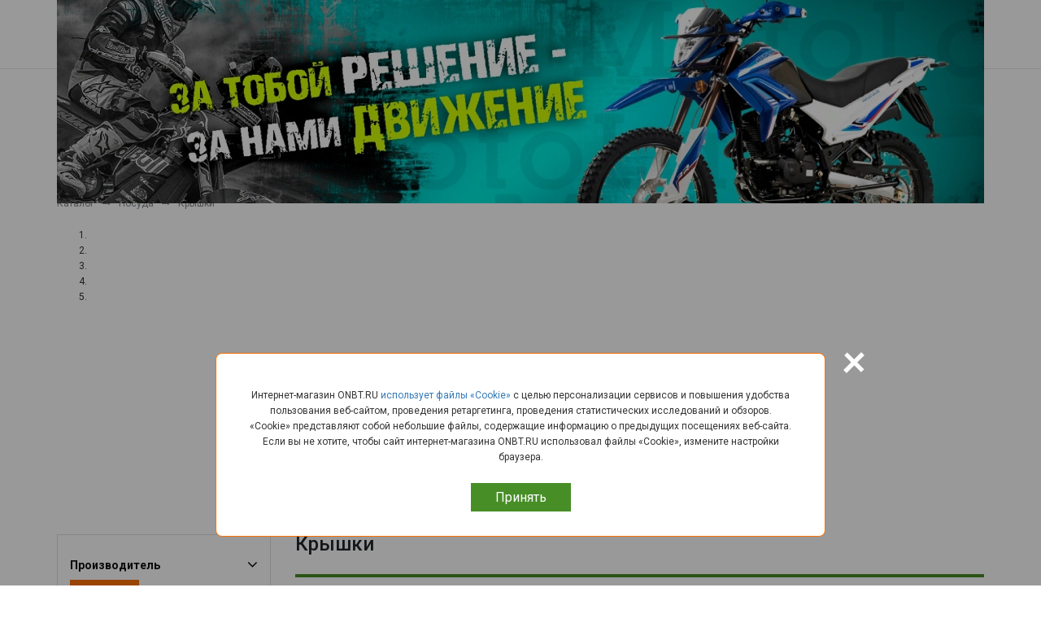

--- FILE ---
content_type: text/html; charset=UTF-8
request_url: https://onbt.ru/catalog/15-kryshki/
body_size: 29900
content:
<!DOCTYPE html>
<html class="no-js" lang="ru">
<head>
	<title>Крышки - купить в интернет-магазине ONBT по низким ценам</title>
	<meta http-equiv="X-UA-Compatible" content="IE=edge">
	<meta name="viewport" content="width=device-width, initial-scale=1, maximum-scale=1">
	<meta property="og:image" content="path/to/image.jpg">
	<meta name="format-detection" content="telephone=no">
	<meta name="yandex-verification" content="75505289ed341671" />
	<meta name="yandex-verification" content="6b5ac445ba2f20a6" />
	<link rel="shortcut icon" href="/img/favicon/favicon.svg" type="image/x-icon">
	<link rel="apple-touch-icon" href="/img/favicon/apple-touch-icon.png">
	<link rel="apple-touch-icon" sizes="72x72" href="/img/favicon/apple-touch-icon-72x72.png">
	<link rel="apple-touch-icon" sizes="114x114" href="/img/favicon/apple-touch-icon-114x114.png">
	<link href="https://fonts.googleapis.com/css?family=Roboto:300,400,500,700,900&amp;subset=cyrillic" rel="stylesheet">
	<style>html{font-family:sans-serif;-ms-text-size-adjust:100%;-webkit-text-size-adjust:100%}body{margin:0}article,aside,details,figcaption,figure,footer,header,hgroup,main,menu,nav,section,summary{display:block}audio,canvas,progress,video{display:inline-block;vertical-align:baseline}audio:not([controls]){display:none;height:0}[hidden],template{display:none}a{background-color:transparent}a:active,a:hover{outline:0}abbr[title]{border-bottom:1px dotted}b,strong{font-weight:bold}dfn{font-style:italic}h1{font-size:2em;margin:0.67em 0}mark{background:#ff0;color:#000}small{font-size:80%}sub,sup{font-size:75%;line-height:0;position:relative;vertical-align:baseline}sup{top:-0.5em}sub{bottom:-0.25em}img{border:0}svg:not(:root){overflow:hidden}figure{margin:1em 40px}hr{-moz-box-sizing:content-box;-webkit-box-sizing:content-box;box-sizing:content-box;height:0}pre{overflow:auto}code,kbd,pre,samp{font-family:monospace, monospace;font-size:1em}button,input,optgroup,select,textarea{color:inherit;font:inherit;margin:0}button{overflow:visible}button,select{text-transform:none}button,html input[type="button"],input[type="reset"],input[type="submit"]{-webkit-appearance:button;cursor:pointer}button[disabled],html input[disabled]{cursor:default}button::-moz-focus-inner,input::-moz-focus-inner{border:0;padding:0}input{line-height:normal}input[type="checkbox"],input[type="radio"]{-webkit-box-sizing:border-box;-moz-box-sizing:border-box;box-sizing:border-box;padding:0}input[type="number"]::-webkit-inner-spin-button,input[type="number"]::-webkit-outer-spin-button{height:auto}input[type="search"]{-webkit-appearance:textfield;-moz-box-sizing:content-box;-webkit-box-sizing:content-box;box-sizing:content-box}input[type="search"]::-webkit-search-cancel-button,input[type="search"]::-webkit-search-decoration{-webkit-appearance:none}fieldset{border:1px solid #c0c0c0;margin:0 2px;padding:0.35em 0.625em 0.75em}legend{border:0;padding:0}textarea{overflow:auto}optgroup{font-weight:bold}table{border-collapse:collapse;border-spacing:0}td,th{padding:0}*{-webkit-box-sizing:border-box;-moz-box-sizing:border-box;box-sizing:border-box}*:before,*:after{-webkit-box-sizing:border-box;-moz-box-sizing:border-box;box-sizing:border-box}html{font-size:10px;-webkit-tap-highlight-color:rgba(0,0,0,0)}body{font-family:"Helvetica Neue",Helvetica,Arial,sans-serif;font-size:14px;line-height:1.42857143;color:#333;background-color:#fff}input,button,select,textarea{font-family:inherit;font-size:inherit;line-height:inherit}a{color:#337ab7;text-decoration:none}a:hover,a:focus{color:#23527c;text-decoration:underline}a:focus{outline:thin dotted;outline:5px auto -webkit-focus-ring-color;outline-offset:-2px}figure{margin:0}img{vertical-align:middle}.img-responsive{display:block;max-width:100%;height:auto}.img-rounded{border-radius:6px}.img-thumbnail{padding:4px;line-height:1.42857143;background-color:#fff;border:1px solid #ddd;border-radius:4px;-webkit-transition:all .2s ease-in-out;-o-transition:all .2s ease-in-out;transition:all .2s ease-in-out;display:inline-block;max-width:100%;height:auto}.img-circle{border-radius:50%}hr{margin-top:20px;margin-bottom:20px;border:0;border-top:1px solid #eee}.sr-only{position:absolute;width:1px;height:1px;margin:-1px;padding:0;overflow:hidden;clip:rect(0, 0, 0, 0);border:0}.sr-only-focusable:active,.sr-only-focusable:focus{position:static;width:auto;height:auto;margin:0;overflow:visible;clip:auto}[role="button"]{cursor:pointer}.container{margin-right:auto;margin-left:auto;padding-left:15px;padding-right:15px}@media (min-width:768px){.container{width:750px}}@media (min-width:992px){.container{width:970px}}@media (min-width:1200px){.container{width:1170px}}.container-fluid{margin-right:auto;margin-left:auto;padding-left:15px;padding-right:15px}.row{margin-left:-15px;margin-right:-15px}.col-xs-1, .col-sm-1, .col-md-1, .col-lg-1, .col-xs-2, .col-sm-2, .col-md-2, .col-lg-2, .col-xs-3, .col-sm-3, .col-md-3, .col-lg-3, .col-xs-4, .col-sm-4, .col-md-4, .col-lg-4, .col-xs-5, .col-sm-5, .col-md-5, .col-lg-5, .col-xs-6, .col-sm-6, .col-md-6, .col-lg-6, .col-xs-7, .col-sm-7, .col-md-7, .col-lg-7, .col-xs-8, .col-sm-8, .col-md-8, .col-lg-8, .col-xs-9, .col-sm-9, .col-md-9, .col-lg-9, .col-xs-10, .col-sm-10, .col-md-10, .col-lg-10, .col-xs-11, .col-sm-11, .col-md-11, .col-lg-11, .col-xs-12, .col-sm-12, .col-md-12, .col-lg-12{position:relative;min-height:1px;padding-left:15px;padding-right:15px}.col-xs-1, .col-xs-2, .col-xs-3, .col-xs-4, .col-xs-5, .col-xs-6, .col-xs-7, .col-xs-8, .col-xs-9, .col-xs-10, .col-xs-11, .col-xs-12{float:left}.col-xs-12{width:100%}.col-xs-11{width:91.66666667%}.col-xs-10{width:83.33333333%}.col-xs-9{width:75%}.col-xs-8{width:66.66666667%}.col-xs-7{width:58.33333333%}.col-xs-6{width:50%}.col-xs-5{width:41.66666667%}.col-xs-4{width:33.33333333%}.col-xs-3{width:25%}.col-xs-2{width:16.66666667%}.col-xs-1{width:8.33333333%}.col-xs-pull-12{right:100%}.col-xs-pull-11{right:91.66666667%}.col-xs-pull-10{right:83.33333333%}.col-xs-pull-9{right:75%}.col-xs-pull-8{right:66.66666667%}.col-xs-pull-7{right:58.33333333%}.col-xs-pull-6{right:50%}.col-xs-pull-5{right:41.66666667%}.col-xs-pull-4{right:33.33333333%}.col-xs-pull-3{right:25%}.col-xs-pull-2{right:16.66666667%}.col-xs-pull-1{right:8.33333333%}.col-xs-pull-0{right:auto}.col-xs-push-12{left:100%}.col-xs-push-11{left:91.66666667%}.col-xs-push-10{left:83.33333333%}.col-xs-push-9{left:75%}.col-xs-push-8{left:66.66666667%}.col-xs-push-7{left:58.33333333%}.col-xs-push-6{left:50%}.col-xs-push-5{left:41.66666667%}.col-xs-push-4{left:33.33333333%}.col-xs-push-3{left:25%}.col-xs-push-2{left:16.66666667%}.col-xs-push-1{left:8.33333333%}.col-xs-push-0{left:auto}.col-xs-offset-12{margin-left:100%}.col-xs-offset-11{margin-left:91.66666667%}.col-xs-offset-10{margin-left:83.33333333%}.col-xs-offset-9{margin-left:75%}.col-xs-offset-8{margin-left:66.66666667%}.col-xs-offset-7{margin-left:58.33333333%}.col-xs-offset-6{margin-left:50%}.col-xs-offset-5{margin-left:41.66666667%}.col-xs-offset-4{margin-left:33.33333333%}.col-xs-offset-3{margin-left:25%}.col-xs-offset-2{margin-left:16.66666667%}.col-xs-offset-1{margin-left:8.33333333%}.col-xs-offset-0{margin-left:0}@media (min-width:768px){.col-sm-1, .col-sm-2, .col-sm-3, .col-sm-4, .col-sm-5, .col-sm-6, .col-sm-7, .col-sm-8, .col-sm-9, .col-sm-10, .col-sm-11, .col-sm-12{float:left}.col-sm-12{width:100%}.col-sm-11{width:91.66666667%}.col-sm-10{width:83.33333333%}.col-sm-9{width:75%}.col-sm-8{width:66.66666667%}.col-sm-7{width:58.33333333%}.col-sm-6{width:50%}.col-sm-5{width:41.66666667%}.col-sm-4{width:33.33333333%}.col-sm-3{width:25%}.col-sm-2{width:16.66666667%}.col-sm-1{width:8.33333333%}.col-sm-pull-12{right:100%}.col-sm-pull-11{right:91.66666667%}.col-sm-pull-10{right:83.33333333%}.col-sm-pull-9{right:75%}.col-sm-pull-8{right:66.66666667%}.col-sm-pull-7{right:58.33333333%}.col-sm-pull-6{right:50%}.col-sm-pull-5{right:41.66666667%}.col-sm-pull-4{right:33.33333333%}.col-sm-pull-3{right:25%}.col-sm-pull-2{right:16.66666667%}.col-sm-pull-1{right:8.33333333%}.col-sm-pull-0{right:auto}.col-sm-push-12{left:100%}.col-sm-push-11{left:91.66666667%}.col-sm-push-10{left:83.33333333%}.col-sm-push-9{left:75%}.col-sm-push-8{left:66.66666667%}.col-sm-push-7{left:58.33333333%}.col-sm-push-6{left:50%}.col-sm-push-5{left:41.66666667%}.col-sm-push-4{left:33.33333333%}.col-sm-push-3{left:25%}.col-sm-push-2{left:16.66666667%}.col-sm-push-1{left:8.33333333%}.col-sm-push-0{left:auto}.col-sm-offset-12{margin-left:100%}.col-sm-offset-11{margin-left:91.66666667%}.col-sm-offset-10{margin-left:83.33333333%}.col-sm-offset-9{margin-left:75%}.col-sm-offset-8{margin-left:66.66666667%}.col-sm-offset-7{margin-left:58.33333333%}.col-sm-offset-6{margin-left:50%}.col-sm-offset-5{margin-left:41.66666667%}.col-sm-offset-4{margin-left:33.33333333%}.col-sm-offset-3{margin-left:25%}.col-sm-offset-2{margin-left:16.66666667%}.col-sm-offset-1{margin-left:8.33333333%}.col-sm-offset-0{margin-left:0}}@media (min-width:992px){.col-md-1, .col-md-2, .col-md-3, .col-md-4, .col-md-5, .col-md-6, .col-md-7, .col-md-8, .col-md-9, .col-md-10, .col-md-11, .col-md-12{float:left}.col-md-12{width:100%}.col-md-11{width:91.66666667%}.col-md-10{width:83.33333333%}.col-md-9{width:75%}.col-md-8{width:66.66666667%}.col-md-7{width:58.33333333%}.col-md-6{width:50%}.col-md-5{width:41.66666667%}.col-md-4{width:33.33333333%}.col-md-3{width:25%}.col-md-2{width:16.66666667%}.col-md-1{width:8.33333333%}.col-md-pull-12{right:100%}.col-md-pull-11{right:91.66666667%}.col-md-pull-10{right:83.33333333%}.col-md-pull-9{right:75%}.col-md-pull-8{right:66.66666667%}.col-md-pull-7{right:58.33333333%}.col-md-pull-6{right:50%}.col-md-pull-5{right:41.66666667%}.col-md-pull-4{right:33.33333333%}.col-md-pull-3{right:25%}.col-md-pull-2{right:16.66666667%}.col-md-pull-1{right:8.33333333%}.col-md-pull-0{right:auto}.col-md-push-12{left:100%}.col-md-push-11{left:91.66666667%}.col-md-push-10{left:83.33333333%}.col-md-push-9{left:75%}.col-md-push-8{left:66.66666667%}.col-md-push-7{left:58.33333333%}.col-md-push-6{left:50%}.col-md-push-5{left:41.66666667%}.col-md-push-4{left:33.33333333%}.col-md-push-3{left:25%}.col-md-push-2{left:16.66666667%}.col-md-push-1{left:8.33333333%}.col-md-push-0{left:auto}.col-md-offset-12{margin-left:100%}.col-md-offset-11{margin-left:91.66666667%}.col-md-offset-10{margin-left:83.33333333%}.col-md-offset-9{margin-left:75%}.col-md-offset-8{margin-left:66.66666667%}.col-md-offset-7{margin-left:58.33333333%}.col-md-offset-6{margin-left:50%}.col-md-offset-5{margin-left:41.66666667%}.col-md-offset-4{margin-left:33.33333333%}.col-md-offset-3{margin-left:25%}.col-md-offset-2{margin-left:16.66666667%}.col-md-offset-1{margin-left:8.33333333%}.col-md-offset-0{margin-left:0}}@media (min-width:1200px){.col-lg-1, .col-lg-2, .col-lg-3, .col-lg-4, .col-lg-5, .col-lg-6, .col-lg-7, .col-lg-8, .col-lg-9, .col-lg-10, .col-lg-11, .col-lg-12{float:left}.col-lg-12{width:100%}.col-lg-11{width:91.66666667%}.col-lg-10{width:83.33333333%}.col-lg-9{width:75%}.col-lg-8{width:66.66666667%}.col-lg-7{width:58.33333333%}.col-lg-6{width:50%}.col-lg-5{width:41.66666667%}.col-lg-4{width:33.33333333%}.col-lg-3{width:25%}.col-lg-2{width:16.66666667%}.col-lg-1{width:8.33333333%}.col-lg-pull-12{right:100%}.col-lg-pull-11{right:91.66666667%}.col-lg-pull-10{right:83.33333333%}.col-lg-pull-9{right:75%}.col-lg-pull-8{right:66.66666667%}.col-lg-pull-7{right:58.33333333%}.col-lg-pull-6{right:50%}.col-lg-pull-5{right:41.66666667%}.col-lg-pull-4{right:33.33333333%}.col-lg-pull-3{right:25%}.col-lg-pull-2{right:16.66666667%}.col-lg-pull-1{right:8.33333333%}.col-lg-pull-0{right:auto}.col-lg-push-12{left:100%}.col-lg-push-11{left:91.66666667%}.col-lg-push-10{left:83.33333333%}.col-lg-push-9{left:75%}.col-lg-push-8{left:66.66666667%}.col-lg-push-7{left:58.33333333%}.col-lg-push-6{left:50%}.col-lg-push-5{left:41.66666667%}.col-lg-push-4{left:33.33333333%}.col-lg-push-3{left:25%}.col-lg-push-2{left:16.66666667%}.col-lg-push-1{left:8.33333333%}.col-lg-push-0{left:auto}.col-lg-offset-12{margin-left:100%}.col-lg-offset-11{margin-left:91.66666667%}.col-lg-offset-10{margin-left:83.33333333%}.col-lg-offset-9{margin-left:75%}.col-lg-offset-8{margin-left:66.66666667%}.col-lg-offset-7{margin-left:58.33333333%}.col-lg-offset-6{margin-left:50%}.col-lg-offset-5{margin-left:41.66666667%}.col-lg-offset-4{margin-left:33.33333333%}.col-lg-offset-3{margin-left:25%}.col-lg-offset-2{margin-left:16.66666667%}.col-lg-offset-1{margin-left:8.33333333%}.col-lg-offset-0{margin-left:0}}.clearfix:before,.clearfix:after,.container:before,.container:after,.container-fluid:before,.container-fluid:after,.row:before,.row:after{content:" ";display:table}.clearfix:after,.container:after,.container-fluid:after,.row:after{clear:both}.center-block{display:block;margin-left:auto;margin-right:auto}.pull-right{float:right !important}.pull-left{float:left !important}.hide{display:none !important}.show{display:block !important}.invisible{visibility:hidden}.text-hide{font:0/0 a;color:transparent;text-shadow:none;background-color:transparent;border:0}.hidden{display:none !important}.affix{position:fixed}@-ms-viewport{width:device-width}.visible-xs,.visible-sm,.visible-md,.visible-lg{display:none !important}.visible-xs-block,.visible-xs-inline,.visible-xs-inline-block,.visible-sm-block,.visible-sm-inline,.visible-sm-inline-block,.visible-md-block,.visible-md-inline,.visible-md-inline-block,.visible-lg-block,.visible-lg-inline,.visible-lg-inline-block{display:none !important}@media (max-width:767px){.visible-xs{display:block !important}table.visible-xs{display:table}tr.visible-xs{display:table-row !important}th.visible-xs,td.visible-xs{display:table-cell !important}}@media (max-width:767px){.visible-xs-block{display:block !important}}@media (max-width:767px){.visible-xs-inline{display:inline !important}}@media (max-width:767px){.visible-xs-inline-block{display:inline-block !important}}@media (min-width:768px) and (max-width:991px){.visible-sm{display:block !important}table.visible-sm{display:table}tr.visible-sm{display:table-row !important}th.visible-sm,td.visible-sm{display:table-cell !important}}@media (min-width:768px) and (max-width:991px){.visible-sm-block{display:block !important}}@media (min-width:768px) and (max-width:991px){.visible-sm-inline{display:inline !important}}@media (min-width:768px) and (max-width:991px){.visible-sm-inline-block{display:inline-block !important}}@media (min-width:992px) and (max-width:1199px){.visible-md{display:block !important}table.visible-md{display:table}tr.visible-md{display:table-row !important}th.visible-md,td.visible-md{display:table-cell !important}}@media (min-width:992px) and (max-width:1199px){.visible-md-block{display:block !important}}@media (min-width:992px) and (max-width:1199px){.visible-md-inline{display:inline !important}}@media (min-width:992px) and (max-width:1199px){.visible-md-inline-block{display:inline-block !important}}@media (min-width:1200px){.visible-lg{display:block !important}table.visible-lg{display:table}tr.visible-lg{display:table-row !important}th.visible-lg,td.visible-lg{display:table-cell !important}}@media (min-width:1200px){.visible-lg-block{display:block !important}}@media (min-width:1200px){.visible-lg-inline{display:inline !important}}@media (min-width:1200px){.visible-lg-inline-block{display:inline-block !important}}@media (max-width:767px){.hidden-xs{display:none !important}}@media (min-width:768px) and (max-width:991px){.hidden-sm{display:none !important}}@media (min-width:992px) and (max-width:1199px){.hidden-md{display:none !important}}@media (min-width:1200px){.hidden-lg{display:none !important}}.visible-print{display:none !important}@media print{.visible-print{display:block !important}table.visible-print{display:table}tr.visible-print{display:table-row !important}th.visible-print,td.visible-print{display:table-cell !important}}.visible-print-block{display:none !important}@media print{.visible-print-block{display:block !important}}.visible-print-inline{display:none !important}@media print{.visible-print-inline{display:inline !important}}.visible-print-inline-block{display:none !important}@media print{.visible-print-inline-block{display:inline-block !important}}@media print{.hidden-print{display:none !important}}</style>	<meta http-equiv="Content-Type" content="text/html; charset=UTF-8" />
<meta name="keywords" content="Магазин ONBT, ОНБТ, Низкие цены, доставка, гарантия, в Костроме, в Нерехте, в Приволжске" />
<meta name="description" content="Интернет-магазин крупнобытовой техники и электроники ONBT.RU" />
<link href="/bitrix/js/ui/design-tokens/dist/ui.design-tokens.css?175630264224720" type="text/css"  rel="stylesheet" />
<link href="/bitrix/js/socialservices/css/ss.css?17563026345185" type="text/css"  rel="stylesheet" />
<link href="/bitrix/css/main/bootstrap.css?1756302589142106" type="text/css"  rel="stylesheet" />
<link href="/bitrix/js/ui/fonts/opensans/ui.font.opensans.css?17563026422555" type="text/css"  rel="stylesheet" />
<link href="/bitrix/js/main/popup/dist/main.popup.bundle.css?175630263828324" type="text/css"  rel="stylesheet" />
<link href="/bitrix/themes/.default/banner.css?17563026725024" type="text/css"  rel="stylesheet" />
<link href="/local/templates/main/components/bitrix/catalog/b_catalog/style.css?17563025861030" type="text/css"  rel="stylesheet" />
<link href="/local/templates/main/components/bitrix/catalog/b_catalog/bitrix/catalog.section.list/.default/style.css?17563025867891" type="text/css"  rel="stylesheet" />
<link href="/local/templates/main/components/bitrix/catalog.smart.filter/.default/style.css?175630258620323" type="text/css"  rel="stylesheet" />
<link href="/local/templates/main/components/bitrix/system.pagenavigation/my-news-style/style.css?1756302586775" type="text/css"  rel="stylesheet" />
<link href="/local/templates/main/components/bitrix/catalog/b_catalog/bitrix/catalog.section/.default/style.css?175630258627792" type="text/css"  rel="stylesheet" />
<link href="/local/templates/main/js/jquery.fancybox.min.css?175630258510424" type="text/css"  data-template-style="true"  rel="stylesheet" />
<link href="/local/templates/main/css/jquery.datepick.css?17563025854421" type="text/css"  data-template-style="true"  rel="stylesheet" />
<link href="/local/templates/main/css/header.min.css?17563025854711" type="text/css"  data-template-style="true"  rel="stylesheet" />
<link href="/local/templates/main/css/jqueryui.min.css?175630258540926" type="text/css"  data-template-style="true"  rel="stylesheet" />
<link href="/local/templates/main/css/fonts.min.css?17563025852273" type="text/css"  data-template-style="true"  rel="stylesheet" />
<link href="/local/templates/main/css/main.min.css?1756302585254999" type="text/css"  data-template-style="true"  rel="stylesheet" />
<link href="/local/templates/main/components/teamprofi/empty/cities-popup/style.css?17563025851052" type="text/css"  data-template-style="true"  rel="stylesheet" />
<link href="/local/templates/main/components/bitrix/system.auth.form/pop_up/style.css?1756302586443" type="text/css"  data-template-style="true"  rel="stylesheet" />
<link href="/bitrix/panel/main/popup.css?175630258822696" type="text/css"  data-template-style="true"  rel="stylesheet" />
<link href="/local/templates/main/components/bitrix/main.register/pop_up/style.css?1756302585463" type="text/css"  data-template-style="true"  rel="stylesheet" />
<link href="/local/templates/main/components/bitrix/sale.basket.basket.line/in_head/style.css?17563025864229" type="text/css"  data-template-style="true"  rel="stylesheet" />
<link href="/local/templates/main/components/bitrix/menu/main_menu/style.css?1756302585283" type="text/css"  data-template-style="true"  rel="stylesheet" />
<link href="/local/templates/main/components/bitrix/catalog.section.list/menu-list/style.css?17563025861171" type="text/css"  data-template-style="true"  rel="stylesheet" />
<link href="/local/templates/main/components/bitrix/breadcrumb/template1/style.css?1756302586585" type="text/css"  data-template-style="true"  rel="stylesheet" />
<link href="/local/templates/main/components/bitrix/menu/footer/style.css?1756302585581" type="text/css"  data-template-style="true"  rel="stylesheet" />
<link href="/local/templates/main/components/teamprofi/empty/fast-order/style.css?17563025851546" type="text/css"  data-template-style="true"  rel="stylesheet" />
<link href="/local/components/teamprofi/empty/templates/alert-privacy/style.css?175630258542" type="text/css"  data-template-style="true"  rel="stylesheet" />
<link href="/local/templates/main/template_styles.css?17563025857769" type="text/css"  data-template-style="true"  rel="stylesheet" />
<script type="text/javascript">if(!window.BX)window.BX={};if(!window.BX.message)window.BX.message=function(mess){if(typeof mess==='object'){for(let i in mess) {BX.message[i]=mess[i];} return true;}};</script>
<script type="text/javascript">(window.BX||top.BX).message({'JS_CORE_LOADING':'Загрузка...','JS_CORE_NO_DATA':'- Нет данных -','JS_CORE_WINDOW_CLOSE':'Закрыть','JS_CORE_WINDOW_EXPAND':'Развернуть','JS_CORE_WINDOW_NARROW':'Свернуть в окно','JS_CORE_WINDOW_SAVE':'Сохранить','JS_CORE_WINDOW_CANCEL':'Отменить','JS_CORE_WINDOW_CONTINUE':'Продолжить','JS_CORE_H':'ч','JS_CORE_M':'м','JS_CORE_S':'с','JSADM_AI_HIDE_EXTRA':'Скрыть лишние','JSADM_AI_ALL_NOTIF':'Показать все','JSADM_AUTH_REQ':'Требуется авторизация!','JS_CORE_WINDOW_AUTH':'Войти','JS_CORE_IMAGE_FULL':'Полный размер'});</script>

<script type="text/javascript" src="/bitrix/js/main/core/core.js?1756302636487984"></script>

<script>BX.setJSList(['/bitrix/js/main/core/core_ajax.js','/bitrix/js/main/core/core_promise.js','/bitrix/js/main/polyfill/promise/js/promise.js','/bitrix/js/main/loadext/loadext.js','/bitrix/js/main/loadext/extension.js','/bitrix/js/main/polyfill/promise/js/promise.js','/bitrix/js/main/polyfill/find/js/find.js','/bitrix/js/main/polyfill/includes/js/includes.js','/bitrix/js/main/polyfill/matches/js/matches.js','/bitrix/js/ui/polyfill/closest/js/closest.js','/bitrix/js/main/polyfill/fill/main.polyfill.fill.js','/bitrix/js/main/polyfill/find/js/find.js','/bitrix/js/main/polyfill/matches/js/matches.js','/bitrix/js/main/polyfill/core/dist/polyfill.bundle.js','/bitrix/js/main/core/core.js','/bitrix/js/main/polyfill/intersectionobserver/js/intersectionobserver.js','/bitrix/js/main/lazyload/dist/lazyload.bundle.js','/bitrix/js/main/polyfill/core/dist/polyfill.bundle.js','/bitrix/js/main/parambag/dist/parambag.bundle.js']);
</script>
<script type="text/javascript">(window.BX||top.BX).message({'pull_server_enabled':'N','pull_config_timestamp':'0','pull_guest_mode':'N','pull_guest_user_id':'0'});(window.BX||top.BX).message({'PULL_OLD_REVISION':'Для продолжения корректной работы с сайтом необходимо перезагрузить страницу.'});</script>
<script type="text/javascript">(window.BX||top.BX).message({'JS_CORE_LOADING':'Загрузка...','JS_CORE_NO_DATA':'- Нет данных -','JS_CORE_WINDOW_CLOSE':'Закрыть','JS_CORE_WINDOW_EXPAND':'Развернуть','JS_CORE_WINDOW_NARROW':'Свернуть в окно','JS_CORE_WINDOW_SAVE':'Сохранить','JS_CORE_WINDOW_CANCEL':'Отменить','JS_CORE_WINDOW_CONTINUE':'Продолжить','JS_CORE_H':'ч','JS_CORE_M':'м','JS_CORE_S':'с','JSADM_AI_HIDE_EXTRA':'Скрыть лишние','JSADM_AI_ALL_NOTIF':'Показать все','JSADM_AUTH_REQ':'Требуется авторизация!','JS_CORE_WINDOW_AUTH':'Войти','JS_CORE_IMAGE_FULL':'Полный размер'});</script>
<script type="text/javascript">(window.BX||top.BX).message({'LANGUAGE_ID':'ru','FORMAT_DATE':'DD.MM.YYYY','FORMAT_DATETIME':'DD.MM.YYYY HH:MI:SS','COOKIE_PREFIX':'BITRIX_SM_ONBT','SERVER_TZ_OFFSET':'10800','UTF_MODE':'Y','SITE_ID':'s1','SITE_DIR':'/','USER_ID':'','SERVER_TIME':'1769140750','USER_TZ_OFFSET':'0','USER_TZ_AUTO':'Y','bitrix_sessid':'fbaa905bda1ef2ab4ec5419acb861be5'});</script>


<script type="text/javascript" src="/bitrix/js/main/core/core_fx.js?175630263616888"></script>
<script type="text/javascript" src="/bitrix/js/pull/protobuf/protobuf.js?1756302640274055"></script>
<script type="text/javascript" src="/bitrix/js/pull/protobuf/model.js?175630264070928"></script>
<script type="text/javascript" src="/bitrix/js/rest/client/rest.client.js?175630264017414"></script>
<script type="text/javascript" src="/bitrix/js/pull/client/pull.client.js?175630264081036"></script>
<script type="text/javascript" src="/bitrix/js/main/pageobject/pageobject.js?1756302637864"></script>
<script type="text/javascript" src="/bitrix/js/main/core/core_window.js?175630263698768"></script>
<script type="text/javascript" src="/bitrix/js/socialservices/ss.js?17563026341419"></script>
<script type="text/javascript" src="/bitrix/js/main/popup/dist/main.popup.bundle.js?1756302638116769"></script>
<script type="text/javascript" src="/bitrix/js/logictim.balls/basket.js?17563026413130"></script>
<script type="text/javascript" src="/bitrix/js/yandex.metrika/script.js?17563026366591"></script>
<script type="text/javascript">
					(function () {
						"use strict";

						var counter = function ()
						{
							var cookie = (function (name) {
								var parts = ("; " + document.cookie).split("; " + name + "=");
								if (parts.length == 2) {
									try {return JSON.parse(decodeURIComponent(parts.pop().split(";").shift()));}
									catch (e) {}
								}
							})("BITRIX_CONVERSION_CONTEXT_s1");

							if (cookie && cookie.EXPIRE >= BX.message("SERVER_TIME"))
								return;

							var request = new XMLHttpRequest();
							request.open("POST", "/bitrix/tools/conversion/ajax_counter.php", true);
							request.setRequestHeader("Content-type", "application/x-www-form-urlencoded");
							request.send(
								"SITE_ID="+encodeURIComponent("s1")+
								"&sessid="+encodeURIComponent(BX.bitrix_sessid())+
								"&HTTP_REFERER="+encodeURIComponent(document.referrer)
							);
						};

						if (window.frameRequestStart === true)
							BX.addCustomEvent("onFrameDataReceived", counter);
						else
							BX.ready(counter);
					})();
				</script>
            <!-- Yandex.Metrika counter -->
            <script type="text/javascript">
                (function (m, e, t, r, i, k, a) {
                    m[i] = m[i] || function () {
                        (m[i].a = m[i].a || []).push(arguments)
                    };
                    m[i].l = 1 * new Date();
                    k = e.createElement(t), a = e.getElementsByTagName(t)[0], k.async = 1, k.src = r, a.parentNode.insertBefore(k, a)
                })
                (window, document, "script", "https://mc.yandex.ru/metrika/tag.js", "ym");

                ym("47052717", "init", {
                    clickmap: true,
                    trackLinks: true,
                    accurateTrackBounce: true,
                    webvisor: true,
                    ecommerce: "dataLayer",
                    params: {
                        __ym: {
                            "ymCmsPlugin": {
                                "cms": "1c-bitrix",
                                "cmsVersion": "22.500",
                                "pluginVersion": "1.0.7",
                                'ymCmsRip': 1307465587                            }
                        }
                    }
                });

                document.addEventListener("DOMContentLoaded", function() {
                                    });

            </script>
            <!-- /Yandex.Metrika counter -->
                    <script type="text/javascript">
            window.counters = ["47052717"];
        </script>
        
<meta property="ya:interaction" content="XML_FORM" />
<meta property="ya:interaction:url" content="https://onbt.ru/catalog/15-kryshki/?mode=xml" />
<script>window.dataLayer = window.dataLayer || [];</script>



<script type="text/javascript" src="/local/templates/main/libs/jquery/jquery-1.11.2.min.js?175630258595931"></script>
<script type="text/javascript" src="/local/templates/main/js/jquery-plus-ui.min.js?1756302585111369"></script>
<script type="text/javascript" src="/local/templates/main/js/jquery-ui-slider-pips.min.js?17563025856645"></script>
<script type="text/javascript" src="/local/templates/main/js/libs.js?175630258571691"></script>
<script type="text/javascript" src="/local/templates/main/js/jquery.fancybox.min.js?175630258545500"></script>
<script type="text/javascript" src="/local/templates/main/js/datapiker/jquery.plugin.min.js?17563025853400"></script>
<script type="text/javascript" src="/local/templates/main/js/datapiker/jquery.datepick.js?1756302585101751"></script>
<script type="text/javascript" src="/local/templates/main/js/datapiker/jquery.datepick-ru.js?17563025851569"></script>
<script type="text/javascript" src="/local/templates/main/js/jquery.mask.min.js?17563025857448"></script>
<script type="text/javascript" src="/local/templates/main/js/common.js?17563025859508"></script>
<script type="text/javascript" src="/local/templates/main/js/jquery.cookie.js?17563025854341"></script>
<script type="text/javascript" src="/local/templates/main/js/bonus.js?17563025851859"></script>
<script type="text/javascript" src="/local/templates/main/components/teamprofi/empty/cities-popup/script.js?1756302585255"></script>
<script type="text/javascript" src="/local/templates/main/components/bitrix/main.register/pop_up/script.js?1756302585806"></script>
<script type="text/javascript" src="/local/templates/main/components/bitrix/sale.basket.basket.line/in_head/script.js?17563025865292"></script>
<script type="text/javascript" src="/local/templates/main/components/bitrix/catalog.section.list/menu-list/script.js?1756302586882"></script>
<script type="text/javascript" src="/local/components/teamprofi/empty/templates/alert-privacy/script.js?1756302585525"></script>
<script type="text/javascript" src="/bitrix/components/bitrix/advertising.banner/templates/bootstrap/bxcarousel.js?175630266212118"></script>
<script type="text/javascript" src="/local/templates/main/components/bitrix/catalog/b_catalog/script.js?1756302586321"></script>
<script type="text/javascript" src="/local/templates/main/components/bitrix/catalog/b_catalog/bitrix/catalog.section.list/.default/script.js?1756302586127"></script>
<script type="text/javascript" src="/local/templates/main/components/bitrix/catalog.smart.filter/.default/script.js?175630258622379"></script>
<script type="text/javascript" src="/local/templates/main/components/bitrix/catalog/b_catalog/bitrix/catalog.section/.default/script.js?175630258639603"></script>
<script type="text/javascript">var _ba = _ba || []; _ba.push(["aid", "3356f17fb151e63834c737462f1ba958"]); _ba.push(["host", "onbt.ru"]); (function() {var ba = document.createElement("script"); ba.type = "text/javascript"; ba.async = true;ba.src = (document.location.protocol == "https:" ? "https://" : "http://") + "bitrix.info/ba.js";var s = document.getElementsByTagName("script")[0];s.parentNode.insertBefore(ba, s);})();</script>


</head>
<body><div class="popup js-wr-cities hidden">
	<div class="overlay overlay--lock"></div>
	<div class="popup-block">
		<div class="container">
			<div class="row">
				<div class="col-lg-4 col-lg-offset-4 col-sm-6 col-sm-offset-3 col-xs-12">
					<div class="popup-body popup-body--custom">
						<div class="popup-title">
							<div class="popup-title__text">Выберите ваш город</div>
							<div class="popup-title__desc">От выбранного города зависят цены, наличие товара и способы доставки.</div>
						</div>
						<div class="cities-list"><div class="cities-list__item" style="width: 2px;">
									<a class="js-city-select" href="#" data-city="30832">Кострома</a><div class="cities-sublist"><div class="cities-sublist__item">
													<a class="js-city-select" href="#" data-city="30838">Нерехта</a>
												</div><div class="cities-sublist__item">
													<a class="js-city-select" href="#" data-city="30836">Сусанино</a>
												</div><div class="cities-sublist__item">
													<a class="js-city-select" href="#" data-city="30839">Шунга</a>
												</div></div></div><div class="cities-list__item" style="width: 2px;">
									<a class="js-city-select" href="#" data-city="30841">Приволжск</a></div></div>
					</div>
				</div>
			</div>
		</div>
	</div>
</div><div class="popup avtorazation" style="display:none;">
	<div class="overlay"></div>
	<div class="popup-block">
		<div class="container">
			<div class="row">
				<div class="col-md-4 col-md-offset-4 col-sm-8 col-sm-offset-2 col-xs-12">
					<div class="login-popup popup-body">
						<div class="close">+</div>
						<div class="title">Вход</div>
<div class="bx-system-auth-form">
				<form name="system_auth_form6zOYVN" method="post" target="_top" action="/catalog/15-kryshki/">
							<input type="hidden" name="backurl" value="/catalog/15-kryshki/" />
									<input type="hidden" name="AUTH_FORM" value="Y" />
			<input type="hidden" name="TYPE" value="AUTH" />
			<div class="row">
				<div class="col-sm-12">
					<input type="text" name="USER_LOGIN" placeholder="Введите логин*">
					<script>
						BX.ready(function() {
							var loginCookie = BX.getCookie("BITRIX_SM_ONBT_LOGIN");
							if (loginCookie)
							{
								var form = document.forms["system_auth_form6zOYVN"];
								var loginInput = form.elements["USER_LOGIN"];
								loginInput.value = loginCookie;
							}
						});
					</script>
				</div>
			</div>
			<div class="row">
				<div class="col-sm-12">
					<input type="password"  name="USER_PASSWORD" placeholder="Введите пароль*" autocomplete="off">
											<span class="bx-auth-secure" id="bx_auth_secure6zOYVN" title="Перед отправкой формы авторизации пароль будет зашифрован в браузере. Это позволит избежать передачи пароля в открытом виде." style="display:none">
							<div class="bx-auth-secure-icon"></div>
						</span>
						<noscript>
						<span class="bx-auth-secure" title="Пароль будет отправлен в открытом виде. Включите JavaScript в браузере, чтобы зашифровать пароль перед отправкой.">
							<div class="bx-auth-secure-icon bx-auth-secure-unlock"></div>
						</span>
						</noscript>
						<script type="text/javascript">
							//document.getElementById('bx_auth_secure6zOYVN').style.display = 'inline-block';
						</script>
									</div>
				<div class="col-sm-12">
					<a href="/auth/?forgot_password=yes&amp;backurl=%2Fcatalog%2F15-kryshki%2F">Забыли пароль?</a>
				</div>
			</div>



							<div class="row">
					<div class="col-md-12">
						<div class="social-block">
							<div class="name">Авторизоваться через соц сеть:</div>
							<ul class="social">
								<li><a href="" class="tw"></a></li>
								<li><a href="" class="fb"></a></li>
								<li><a href="" class="vk"></a></li>
								<li><a href="" class="gp"></a></li>
							</ul>
						</div>
					</div>
				</div>
									<div class="row">
				<div class="col-md-12">
					<div class="btn-wrap">
						<button type="submit" type="submit">Вход</button>
					</div>
				</div>
			</div>
		</form>
					<div style="display:none">
<div id="bx_auth_float" class="bx-auth-float">

<div class="bx-auth">
	<form method="post" name="bx_auth_servicesform" target="_top" action="/catalog/15-kryshki/">
					<div class="bx-auth-title">Войти как пользователь</div>
			<div class="bx-auth-note">Вы можете войти на сайт, если вы зарегистрированы на одном из этих сервисов:</div>
							<div class="bx-auth-services">
									<div><a href="javascript:void(0)" onclick="BxShowAuthService('Bitrix24Net', 'form')" id="bx_auth_href_formBitrix24Net"><i class="bx-ss-icon bitrix24"></i><b>Битрикс24</b></a></div>
									<div><a href="javascript:void(0)" onclick="BxShowAuthService('VKontakte', 'form')" id="bx_auth_href_formVKontakte"><i class="bx-ss-icon vkontakte"></i><b>ВКонтакте</b></a></div>
							</div>
							<div class="bx-auth-line"></div>
				<div class="bx-auth-service-form" id="bx_auth_servform" style="display:none">
												<div id="bx_auth_serv_formBitrix24Net" style="display:none"><a href="javascript:void(0)" onclick="BX.util.popup('https://www.bitrix24.net/oauth/authorize/?user_lang=ru&amp;client_id=ext.5b211fa66826d1.16009148&amp;redirect_uri=https%3A%2F%2Fonbt.ru%2Fcatalog%2F15-kryshki%2F%3Fauth_service_id%3DBitrix24Net&amp;scope=auth&amp;response_type=code&amp;mode=popup&amp;state=site_id%3Ds1%26backurl%3D%252Fcatalog%252F15-kryshki%252F%253Fcheck_key%253Dc92b7eb6750e2e8ecba219eb385b3f4b%26mode%3Dpopup', 800, 600)" class="bx-ss-button bitrix24net-button bitrix24net-button-ru"></a><span class="bx-spacer"></span><span>Используйте вашу учетную запись на Битрикс24 для входа на сайт.</span></div>
																<div id="bx_auth_serv_formVKontakte" style="display:none"><a href="javascript:void(0)" onclick="BX.util.popup('https://oauth.vk.com/authorize?client_id=6604377&amp;redirect_uri=https%3A%2F%2Fonbt.ru%2Fbitrix%2Ftools%2Foauth%2Fvkontakte.php&amp;scope=friends,offline,email&amp;response_type=code&amp;state=c2l0ZV9pZD1zMSZiYWNrdXJsPSUyRmNhdGFsb2clMkYxNS1rcnlzaGtpJTJGJTNGY2hlY2tfa2V5JTNEYzkyYjdlYjY3NTBlMmU4ZWNiYTIxOWViMzg1YjNmNGImcmVkaXJlY3RfdXJsPSUyRmNhdGFsb2clMkYxNS1rcnlzaGtpJTJG', 660, 425)" class="bx-ss-button vkontakte-button"></a><span class="bx-spacer"></span><span>Используйте вашу учетную запись VKontakte для входа на сайт.</span></div>
									</div>
				<input type="hidden" name="auth_service_id" value="" />
	</form>
</div>

</div>
</div>
			</div>
					</div>
				</div>
			</div>
		</div>
	</div>
</div>

<div class="popup registration" style="display:none;">
	<div class="overlay"></div>
	<div class="popup-block">
		<div class="container">
			<div class="row">
				<div class="col-md-4 col-md-offset-4 col-sm-10 col-sm-offset-1 col-xs-12">
					<div class="register-popup popup-body">
						<div class="close">+</div>
						<div class="title">Регистрация на сайте</div>
						<div class="bx-auth-reg">
					<form  method="post" action="/catalog/15-kryshki/" name="regform" enctype="multipart/form-data">


<script>

$(document).ready(function()
{
	$('body').on('change','.l4 input[name="REGISTER[EMAIL]"]',function()
	{
		var val=$(this).val();
		$(this).next().val(val);
	});
	$('body').on('keyup','.l4 input[name="REGISTER[EMAIL]"]',function()
	{
		var val=$(this).val();
		$(this).next().val(val);
	});
	$('body').on('blur','.l4 input[name="REGISTER[EMAIL]"]',function()
	{
		var val=$(this).val();
		$(this).next().val(val);
	});
	$('input[name="UF_USER_TYPE"]:checked').change();
})
			</script>
					<div class="row">
				<div class="col-sm-12">
					<input type="text" data-tru_name="REGISTER[NAME]" name="REGISTER[NAME]" value="" placeholder="Имя*" required>
					<input type="text" data-tru_name="REGISTER[LAST_NAME]" name="REGISTER[LAST_NAME]" value="" placeholder="Фамилия">
					<input type="email" data-tru_name="REGISTER[EMAIL]" class="req" name="REGISTER[EMAIL]" value="" placeholder="Введите e-mail*" required>
					<input type="hidden" data-tru_name="REGISTER[LOGIN]" class="req" name="REGISTER[LOGIN]" value="" placeholder="Введите логин*" required>
					<input type="text" data-tru_name="REGISTER[PERSONAL_PHONE]" class="req" name="REGISTER[PERSONAL_PHONE]" value="" placeholder="Введите телефон*" required>
					<input type="password" class="req" data-tru_name="REGISTER[PASSWORD]" name="REGISTER[PASSWORD]" value="" placeholder="Введите пароль*" required>
					<input type="password" class="req" data-tru_name="REGISTER[CONFIRM_PASSWORD]" name="REGISTER[CONFIRM_PASSWORD]" value="" placeholder="Повторите ввод пароля*" required>
				</div>
			</div>
			<div class="row">
				<div class="col-sm-12">
					<div class="deliv-list register">
<div>
						<input type="hidden" name="UF_USER_TYPE" value="5">
						<input type="checkbox" name="UF_USER_TYPE" value="4" id="d32">
						<label for="d32">Юридическое лицо</label>
</div>
<div>
						<input type="checkbox" name="oznakomilsy" value="4" id="ozn">
	<label for="ozn">Я ознакомился с <a target="_blank" href="/rules/">правилами продажи Интернет-магазина </a> и даю свою согласие <a target="_blank" href="/personal-data-processing-policy/">на обработку персональных данных  </a> при использовании сайта</label>
</div>
					</div>
					<div class="btn-wrap">
						<button type="submit" name="register_submit_button" value="Регистрация">Регистрация</button>
					</div>

				</div>
			</div>
			<div class="row">
				<div class="col-md-12">
					<div class="social-block l5">
						<div class="name">Зарегистрироваться через соц сеть:</div>
						<ul class="social">
							<li><a href="" class="tw"></a></li>
							<li><a href="" class="fb"></a></li>
							<li><a href="" class="vk"></a></li>
							<li><a href="" class="gp"></a></li>
						</ul>
					</div>
				</div>

			</div>
		</form>
	</div>
<script>
$(document).ready(function()
{
  $('input[name="REGISTER[PERSONAL_PHONE]"]').mask('\+7 (000) 000-00-00', {clearIfNotMatch: true});
})
</script>					</div>
				</div>
			</div>
		</div>
	</div>
</div>



<section class="main-header">
	<div class="top-line">
		<div class="container">
			<div class="row">
				<div class="col-md-5">
					
<ul class="top-menu">

			<li><a href="/shops/">Пункты выдачи</a></li>
		
			<li><a href="/delivery/">Доставка</a></li>
		
			<li><a href="/garantiya-i-servis">Гарантия, сервис</a></li>
		

</ul>
				</div>
				<div class="col-md-4">
					<div class="graph">
						Обработка заказов:<br>
 пн-пт: 09:00 - 17:00,
<span style="color: #ff0000;">сб-вс</span><span style="color: #ff0000;">: выходной</span>											</div>
				</div>
				<div class="col-md-3">
					<div class="login">
													<a href="javascript:void(0);" id="log_in">Вход</a> /
							<a id="registration" href="javascript:void(0);">Регистрация</a>
											</div>
				</div>
			</div>
		</div>
	</div>
	<div class="middle-line">
		<div class="container">
			<div class="row">
				<div class="col-md-4">
					<div class="logo">
						<a href="/">
							<img src="/local/templates/main/img/logo_5 grey.svg">						</a>
					</div>
					<div class="select-city">
						<select class="custom-select over_h">
															<option value="30832" >Кострома</option>
															<option value="30838" >Нерехта</option>
															<option value="30841" >Приволжск</option>
															<option value="30836" >Сусанино</option>
															<option value="30839" >Шунга</option>
													</select>
					</div>
				</div>
				<div class="col-md-5 head_phone">
					<div class="phone-block">
						<div class="phone-1">
 <a href="tel:8(800)23456-83">8(800)23456-83</a><br>
	 Телефон для консультаций
</div>
<div class="phone-2">
	<a href="tel:+79159000300">8(915)9000 300</a><br>
	 Телефон офиса
</div>
 <br>
					</div>
				</div>
				<div class="col-md-3" id="basket">

					<script>
var bx_basketFKauiI = new BitrixSmallCart;
</script>
<div id="bx_basketFKauiI" class="bx-basket bx-opener"><!--'start_frame_cache_bx_basketFKauiI'--><div class="basket">
	<div class="icon">
		<span>0</span>
	</div>
	<div class="info">
		<div class="name">На сумму</div>
		<div class="price">0 <i class="fa fa-rub"></i></div>
	</div>
	<div class="btn">
		<a href="/personal/cart/">Оформить</a>
	</div>
</div>
<!--'end_frame_cache_bx_basketFKauiI'--></div>
<script type="text/javascript">
	bx_basketFKauiI.siteId       = 's1';
	bx_basketFKauiI.cartId       = 'bx_basketFKauiI';
	bx_basketFKauiI.ajaxPath     = '/bitrix/components/bitrix/sale.basket.basket.line/ajax.php';
	bx_basketFKauiI.templateName = 'in_head';
	bx_basketFKauiI.arParams     =  {'HIDE_ON_BASKET_PAGES':'Y','PATH_TO_BASKET':'/personal/cart/','PATH_TO_ORDER':'/personal/order/','PATH_TO_PERSONAL':'/personal/','PATH_TO_PROFILE':'/personal/','PATH_TO_REGISTER':'login/','POSITION_FIXED':'N','SHOW_AUTHOR':'N','SHOW_EMPTY_VALUES':'Y','SHOW_NUM_PRODUCTS':'Y','SHOW_PERSONAL_LINK':'N','SHOW_PRODUCTS':'N','SHOW_TOTAL_PRICE':'Y','COMPONENT_TEMPLATE':'in_head','PATH_TO_AUTHORIZE':'login/','SHOW_REGISTRATION':'N','SHOW_DELAY':'N','SHOW_NOTAVAIL':'N','SHOW_IMAGE':'Y','SHOW_PRICE':'Y','SHOW_SUMMARY':'Y','COMPOSITE_FRAME_MODE':'A','COMPOSITE_FRAME_TYPE':'AUTO','MAX_IMAGE_SIZE':'70','CACHE_TYPE':'A','POSITION_VERTICAL':'top','POSITION_HORIZONTAL':'right','AJAX':'N','~HIDE_ON_BASKET_PAGES':'Y','~PATH_TO_BASKET':'/personal/cart/','~PATH_TO_ORDER':'/personal/order/','~PATH_TO_PERSONAL':'/personal/','~PATH_TO_PROFILE':'/personal/','~PATH_TO_REGISTER':'login/','~POSITION_FIXED':'N','~SHOW_AUTHOR':'N','~SHOW_EMPTY_VALUES':'Y','~SHOW_NUM_PRODUCTS':'Y','~SHOW_PERSONAL_LINK':'N','~SHOW_PRODUCTS':'N','~SHOW_TOTAL_PRICE':'Y','~COMPONENT_TEMPLATE':'in_head','~PATH_TO_AUTHORIZE':'login/','~SHOW_REGISTRATION':'N','~SHOW_DELAY':'N','~SHOW_NOTAVAIL':'N','~SHOW_IMAGE':'Y','~SHOW_PRICE':'Y','~SHOW_SUMMARY':'Y','~COMPOSITE_FRAME_MODE':'A','~COMPOSITE_FRAME_TYPE':'AUTO','~MAX_IMAGE_SIZE':'70','~CACHE_TYPE':'A','~POSITION_VERTICAL':'top','~POSITION_HORIZONTAL':'right','~AJAX':'N','cartId':'bx_basketFKauiI'}; // TODO \Bitrix\Main\Web\Json::encode
	bx_basketFKauiI.closeMessage = 'Скрыть';
	bx_basketFKauiI.openMessage  = 'Раскрыть';
	bx_basketFKauiI.activate();
</script>
				</div>
			</div>
		</div>
	</div>
</section>

<div class="container">
	<div class="row">
		<div class="col-md-12">
			<nav class="main-nav clearfix">
				<div class="catalog-btn">
					<a href="" class="catalog">каталог товаров</a>
				</div>
				<div class="search-block">

					<form action="/search/">
						<select name="section" name="section" class="custom-select">
							<option value="">Все товары</option>
															<option value="359-avtotovary" >Автотовары</option>
															<option value="84-vstraivaemaya-tekhnika" >Встраиваемая техника</option>
															<option value="86-instrumenty" >Инструменты</option>
															<option value="203-komp-yuternaya-tekhnika" >Компьютерная техника</option>
															<option value="6-krasota-i-zdorov-e" >Красота и здоровье</option>
															<option value="69-krupnobytovaya-tekhnika" >Крупнобытовая техника</option>
															<option value="99-kukhonnaya-tekhnika" >Кухонная техника</option>
															<option value="199-mototekhnika" >Мототехника</option>
															<option value="182-noutbuki-i-planshety" >Ноутбуки и планшеты</option>
															<option value="239-osveshhenie" >Освещение</option>
															<option value="257-posuda" >Посуда</option>
															<option value="44-sad-i-ogorod" >Сад и огород</option>
															<option value="159-sport-i-khobbi" >Спорт и хобби</option>
															<option value="310-tele-video-audio" >Теле- Видео- Аудио-</option>
															<option value="289-telefony-i-gadzhety" >Телефоны и гаджеты</option>
															<option value="102-teplotekhnika" >Теплотехника</option>
															<option value="281-tekhnika-dlya-doma" >Техника для дома</option>
															<option value="109-tovary-dlya-detej" >Товары для детей</option>
															<option value="213-tovary-dlya-doma" >Товары для дома</option>
															<option value="366-tovary-pervoj-neobkhodimosti" >Товары первой необходимости</option>
													</select>
						<input type="text" name="q" value=""/>
						<input type="image" src="/local/templates/main/img/icon__search.png"/>
					</form>
				</div>
				<span id="compare_menu">
					 					 
<ul class="nav-menu">

			<li style="width: 33%;"><a href="/personal/">Профиль</a></li>
		
			<li style="width: 33%;"><a href="/pay/">Оплата</a></li>
		
			<li style="width: 33%;"><a href="/contact/">Контакты</a></li>
		
	</ul>
 				</span>
			</nav>
			
<style>
		#icon_872:before {
		content: '\f102';
		}

				#icon_233:before {
		content: '\f107';
		}

				#icon_892:before {
		content: '\f103';
		}

				#icon_871:before {
		content: '\f106';
		}

				#icon_311:before {
		content: '\f100';
		}

				#icon_232:before {
		content: '\f10a';
		}

				#icon_234:before {
		content: '\f101';
		}

				#icon_300:before {
		content: '\f105';
		}

				#icon_574:before {
		content: '\f10b';
		}

				#icon_793:before {
		content: '\f114';
		}

				#icon_906:before {
		content: '\f110';
		}

				#icon_575:before {
		content: '\f10c';
		}

				#icon_568:before {
		content: '\f10d';
		}

				#icon_152:before {
		content: '\f109';
		}

				#icon_25:before {
		content: '\f108';
		}

				#icon_807:before {
		content: '\f116';
		}

				#icon_222:before {
		content: '\f104';
		}

				#icon_825:before {
		content: '\f117';
		}

				#icon_826:before {
		content: '\f11a';
		}

				#icon_1122:before {
		content: '';
		}

			
</style>

<div class="dropdown-menu">

	<div class="row">		<div class="col-md-3 col-xs-6 col-sm-6 s-open" data-anker="872">
			<a class="dropdown " href="/catalog/359-avtotovary/">
				<span class="fi flaticon-car-compact" id="icon_872"></span>
				Автотовары				<afterBlock></afterBlock>
			</a>
		</div>
							<div class="col-md-3 col-xs-6 col-sm-6 s-open" data-anker="233">
			<a class="dropdown " href="/catalog/84-vstraivaemaya-tekhnika/">
				<span class="fi flaticon-car-compact" id="icon_233"></span>
				Встраиваемая техника				<afterBlock></afterBlock>
			</a>
		</div>
							<div class="col-md-3 col-xs-6 col-sm-6 s-open" data-anker="892">
			<a class="dropdown " href="/catalog/86-instrumenty/">
				<span class="fi flaticon-car-compact" id="icon_892"></span>
				Инструменты				<afterBlock></afterBlock>
			</a>
		</div>
							<div class="col-md-3 col-xs-6 col-sm-6 s-open" data-anker="871">
			<a class="dropdown " href="/catalog/203-komp-yuternaya-tekhnika/">
				<span class="fi flaticon-car-compact" id="icon_871"></span>
				Компьютерная техника				<afterBlock></afterBlock>
			</a>
		</div>
						</div>
				<div class="submenu" id="menu872">
			<div class="row">
				<div class="col-md-3 col-sm-6"><ul>					<li>
						<a href="/catalog/208-fm-transmittery/">FM-трансмиттеры</a>
					</li>
														<li>
						<a href="/catalog/290-gps-navigatory/">GPS-навигаторы</a>
					</li>
														<li>
						<a href="/catalog/236-led-lampy/">LED-лампы</a>
					</li>
														<li>
						<a href="/catalog/212-avto-aksessuary/">Авто-аксессуары</a>
					</li>
														<li>
						<a href="/catalog/43-avtoakustika/">Автоакустика</a>
					</li>
														<li>
						<a href="/catalog/25-avtoantenny/">Автоантенны</a>
					</li>
														<li>
						<a href="/catalog/181-avtokompressory/">Автокомпрессоры</a>
					</li>
														<li>
						<a href="/catalog/278-avtokresla/">Автокресла</a>
					</li>
					</ul></div>				<div class="col-md-3 col-sm-6"><ul>					<li>
						<a href="/catalog/154-avtomagnitoly/">Автомагнитолы</a>
					</li>
														<li>
						<a href="/catalog/28-avtopylesosy/">Автопылесосы</a>
					</li>
														<li>
						<a href="/catalog/229-avtokholodil-niki/">Автохолодильники</a>
					</li>
														<li>
						<a href="/catalog/245-alkotestery/">Алкотестеры</a>
					</li>
														<li>
						<a href="/catalog/231-domkraty-nasosy-manometry/">Домкраты, насосы, манометры</a>
					</li>
														<li>
						<a href="/catalog/47-dkho/">ДХО</a>
					</li>
														<li>
						<a href="/catalog/368-zaryadnye-ustrojstva-i-razvetviteli/">Зарядные устройства и разветвители</a>
					</li>
														<li>
						<a href="/catalog/352-zimnie-aksessuary/">Зимние аксессуары</a>
					</li>
					</ul></div>				<div class="col-md-3 col-sm-6"><ul>					<li>
						<a href="/catalog/202-kovriki/">Коврики</a>
					</li>
														<li>
						<a href="/catalog/347-ksenon/">Ксенон</a>
					</li>
														<li>
						<a href="/catalog/273-parktroniki-i-kamery/">Парктроники и камеры</a>
					</li>
														<li>
						<a href="/catalog/233-provoda-dlya-zapuska/">Провода для запуска</a>
					</li>
														<li>
						<a href="/catalog/342-pusko-zaryadnye-ustrojstva/">Пуско-зарядные устройства</a>
					</li>
														<li>
						<a href="/catalog/167-radar-detektory/">Радар-детекторы</a>
					</li>
														<li>
						<a href="/catalog/39-sabvufery/">Сабвуферы</a>
					</li>
														<li>
						<a href="/catalog/79-signalizacii/">Сигнализации</a>
					</li>
					</ul></div>				<div class="col-md-3 col-sm-6"><ul>					<li>
						<a href="/catalog/200-steklopod-emniki/">Стеклоподъемники</a>
					</li>
														<li>
						<a href="/catalog/228-televizory-avtomobil-nye/">Телевизоры автомобильные</a>
					</li>
														<li>
						<a href="/catalog/217-trosy-i-styazhki/">Тросы и стяжки</a>
					</li>
														<li>
						<a href="/catalog/280-usiliteli/">Усилители</a>
					</li>
														<li>
						<a href="/catalog/136-chekhly-i-majki/">Чехлы и майки</a>
					</li>
					</ul></div>							</div>
		</div>
			<div class="submenu" id="menu233">
			<div class="row">
				<div class="col-md-3 col-sm-6"><ul>					<li>
						<a href="/catalog/330-varochnye-poverkhnosti/">Варочные поверхности</a>
					</li>
														<li>
						<a href="/catalog/179-vytyazhki/">Вытяжки</a>
					</li>
					</ul></div>				<div class="col-md-3 col-sm-6"><ul>					<li>
						<a href="/catalog/329-dukhovye-shkafy/">Духовые шкафы</a>
					</li>
														<li>
						<a href="/catalog/192-mikrovolnovye-pechi/">Микроволновые печи</a>
					</li>
					</ul></div>				<div class="col-md-3 col-sm-6"><ul>					<li>
						<a href="/catalog/166-morozil-niki/">Морозильники</a>
					</li>
														<li>
						<a href="/catalog/206-posudomoechnye-mashiny/">Посудомоечные машины</a>
					</li>
					</ul></div>				<div class="col-md-3 col-sm-6"><ul>					<li>
						<a href="/catalog/215-stiral-nye-mashiny/">Стиральные машины</a>
					</li>
														<li>
						<a href="/catalog/223-kholodil-niki/">Холодильники</a>
					</li>
					</ul></div>							</div>
		</div>
			<div class="submenu" id="menu892">
			<div class="row">
				<div class="col-md-3 col-sm-6"><ul>					<li>
						<a href="/catalog/110-benzopily/">Бензопилы</a>
					</li>
														<li>
						<a href="/catalog/210-betonomeshalki/">Бетономешалки</a>
					</li>
														<li>
						<a href="/catalog/232-vibratory-glubinnye/">Вибраторы глубинные</a>
					</li>
														<li>
						<a href="/catalog/209-generatory/">Генераторы</a>
					</li>
														<li>
						<a href="/catalog/31-gravery/">Граверы</a>
					</li>
														<li>
						<a href="/catalog/111-dal-nomery-i-niveliry/">Дальномеры и нивелиры</a>
					</li>
														<li>
						<a href="/catalog/112-dreli-i-shurupoverty/">Дрели и шуруповерты</a>
					</li>
														<li>
						<a href="/catalog/276-zaklepochniki/">Заклепочники</a>
					</li>
														<li>
						<a href="/catalog/175-kompressory/">Компрессоры</a>
					</li>
														<li>
						<a href="/catalog/161-lestnicy-stremyanki/">Лестницы, стремянки</a>
					</li>
														<li>
						<a href="/catalog/71-linejki-i-ugol-niki/">Линейки и угольники</a>
					</li>
					</ul></div>				<div class="col-md-3 col-sm-6"><ul>					<li>
						<a href="/catalog/119-lobziki/">Лобзики</a>
					</li>
														<li>
						<a href="/catalog/126-mojki-vysokogo-davleniya/">Мойки высокого давления</a>
					</li>
														<li>
						<a href="/catalog/238-motopompy/">Мотопомпы</a>
					</li>
														<li>
						<a href="/catalog/12-mul-timetry/">Мультиметры</a>
					</li>
														<li>
						<a href="/catalog/21-mul-tirezak/">Мультирезак</a>
					</li>
														<li>
						<a href="/catalog/157-nabory-instrumentov/">Наборы инструментов</a>
					</li>
														<li>
						<a href="/catalog/259-nalobnye-fonari/">Налобные фонари</a>
					</li>
														<li>
						<a href="/catalog/37-nasosy/">Насосы</a>
					</li>
														<li>
						<a href="/catalog/124-nozhovki/">Ножовки</a>
					</li>
														<li>
						<a href="/catalog/66-payal-niki-i-vyzhigateli/">Паяльники и выжигатели</a>
					</li>
														<li>
						<a href="/catalog/140-perforatory/">Перфораторы</a>
					</li>
					</ul></div>				<div class="col-md-3 col-sm-6"><ul>					<li>
						<a href="/catalog/142-pily-diskovye-i-cepnye/">Пилы дисковые и цепные</a>
					</li>
														<li>
						<a href="/catalog/132-plitkorezy/">Плиткорезы</a>
					</li>
														<li>
						<a href="/catalog/62-raspyliteli/">Распылители</a>
					</li>
														<li>
						<a href="/catalog/178-rubanki/">Рубанки</a>
					</li>
														<li>
						<a href="/catalog/218-ruletki/">Рулетки</a>
					</li>
														<li>
						<a href="/catalog/85-svarochniki-dlya-polipropilena/">Сварочники для полипропилена</a>
					</li>
														<li>
						<a href="/catalog/133-svarochnye-apparaty/">Сварочные аппараты</a>
					</li>
														<li>
						<a href="/catalog/195-stabilizatory/">Стабилизаторы</a>
					</li>
														<li>
						<a href="/catalog/177-stanki/">Станки</a>
					</li>
														<li>
						<a href="/catalog/96-stroitel-nye-pylesosy/">Строительные пылесосы</a>
					</li>
														<li>
						<a href="/catalog/338-tali/">Тали</a>
					</li>
					</ul></div>				<div class="col-md-3 col-sm-6"><ul>					<li>
						<a href="/catalog/165-termopistolety/">Термопистолеты</a>
					</li>
														<li>
						<a href="/catalog/148-trimmery/">Триммеры</a>
					</li>
														<li>
						<a href="/catalog/92-udliniteli/">Удлинители</a>
					</li>
														<li>
						<a href="/catalog/128-urovni-stroitel-nye/">Уровни строительные</a>
					</li>
														<li>
						<a href="/catalog/63-feny/">Фены</a>
					</li>
														<li>
						<a href="/catalog/269-fonari/">Фонари</a>
					</li>
														<li>
						<a href="/catalog/153-frezery/">Фрезеры</a>
					</li>
														<li>
						<a href="/catalog/170-shlifmashiny/">Шлифмашины</a>
					</li>
					</ul></div>							</div>
		</div>
			<div class="submenu" id="menu871">
			<div class="row">
				<div class="col-md-3 col-sm-6"><ul>					<li>
						<a href="/catalog/27-ip-kamery/">IP-камеры</a>
					</li>
														<li>
						<a href="/catalog/150-usb-khaby/">USB-хабы</a>
					</li>
														<li>
						<a href="/catalog/24-web-kamery/">Web-камеры</a>
					</li>
														<li>
						<a href="/catalog/306-vneshnie-diski/">Внешние диски</a>
					</li>
														<li>
						<a href="/catalog/1-gejmpady-i-dzhojstiki/">Геймпады и джойстики</a>
					</li>
														<li>
						<a href="/catalog/296-ibp-stabilizatory-setevye-fil-try/">ИБП, Стабилизаторы, Сетевые фильтры</a>
					</li>
					</ul></div>				<div class="col-md-3 col-sm-6"><ul>					<li>
						<a href="/catalog/335-kartridery/">Картридеры</a>
					</li>
														<li>
						<a href="/catalog/48-kartridzhi-i-aksessuary/">Картриджи и аксессуары</a>
					</li>
														<li>
						<a href="/catalog/324-klaviatury-i-komplekty/">Клавиатуры и комплекты</a>
					</li>
														<li>
						<a href="/catalog/325-kovriki/">Коврики</a>
					</li>
														<li>
						<a href="/catalog/323-kolonki/">Колонки</a>
					</li>
														<li>
						<a href="/catalog/9-komplektuyushhie/">Комплектующие</a>
					</li>
					</ul></div>				<div class="col-md-3 col-sm-6"><ul>					<li>
						<a href="/catalog/297-monitory/">Мониторы</a>
					</li>
														<li>
						<a href="/catalog/288-monobloki/">Моноблоки</a>
					</li>
														<li>
						<a href="/catalog/295-mfu-printery-kopiry/">МФУ, Принтеры, Копиры</a>
					</li>
														<li>
						<a href="/catalog/106-myshi/">Мыши</a>
					</li>
														<li>
						<a href="/catalog/64-naushniki/">Наушники</a>
					</li>
														<li>
						<a href="/catalog/108-nositeli-informacii/">Носители информации</a>
					</li>
					</ul></div>				<div class="col-md-3 col-sm-6"><ul>					<li>
						<a href="/catalog/60-setevoe-oborudovanie/">Сетевое оборудование</a>
					</li>
														<li>
						<a href="/catalog/17-setevye-khranilishha/">Сетевые хранилища</a>
					</li>
														<li>
						<a href="/catalog/357-sistemnye-bloki/">Системные блоки</a>
					</li>
					</ul></div>							</div>
		</div>
				<div class="row">		<div class="col-md-3 col-xs-6 col-sm-6 s-open" data-anker="311">
			<a class="dropdown " href="/catalog/6-krasota-i-zdorov-e/">
				<span class="fi flaticon-car-compact" id="icon_311"></span>
				Красота и здоровье				<afterBlock></afterBlock>
			</a>
		</div>
							<div class="col-md-3 col-xs-6 col-sm-6 s-open" data-anker="232">
			<a class="dropdown " href="/catalog/69-krupnobytovaya-tekhnika/">
				<span class="fi flaticon-car-compact" id="icon_232"></span>
				Крупнобытовая техника				<afterBlock></afterBlock>
			</a>
		</div>
							<div class="col-md-3 col-xs-6 col-sm-6 s-open" data-anker="234">
			<a class="dropdown " href="/catalog/99-kukhonnaya-tekhnika/">
				<span class="fi flaticon-car-compact" id="icon_234"></span>
				Кухонная техника				<afterBlock></afterBlock>
			</a>
		</div>
							<div class="col-md-3 col-xs-6 col-sm-6 s-open" data-anker="300">
			<a class="dropdown " href="/catalog/199-mototekhnika/">
				<span class="fi flaticon-car-compact" id="icon_300"></span>
				Мототехника				<afterBlock></afterBlock>
			</a>
		</div>
						</div>
				<div class="submenu" id="menu311">
			<div class="row">
				<div class="col-md-3 col-sm-6"><ul>					<li>
						<a href="/catalog/254-britvy/">Бритвы</a>
					</li>
														<li>
						<a href="/catalog/365-vannochki-dlya-nog/">Ванночки для ног</a>
					</li>
														<li>
						<a href="/catalog/326-vesy/">Весы</a>
					</li>
														<li>
						<a href="/catalog/121-zerkala/">Зеркала</a>
					</li>
					</ul></div>				<div class="col-md-3 col-sm-6"><ul>					<li>
						<a href="/catalog/70-irrigatory/">Ирригаторы</a>
					</li>
														<li>
						<a href="/catalog/147-massazhery/">Массажеры</a>
					</li>
														<li>
						<a href="/catalog/340-mashinki-dlya-strizhki/">Машинки для стрижки</a>
					</li>
														<li>
						<a href="/catalog/3-pribory-dlya-manikyura-i-pedikyura/">Приборы для маникюра и педикюра</a>
					</li>
					</ul></div>				<div class="col-md-3 col-sm-6"><ul>					<li>
						<a href="/catalog/349-pribory-dlya-ukladki-volos/">Приборы для укладки волос</a>
					</li>
														<li>
						<a href="/catalog/139-uvlazhniteli-i-ochistiteli-vozdukha/">Увлажнители и очистители воздуха</a>
					</li>
														<li>
						<a href="/catalog/363-ukhod-za-licom/">Уход за лицом</a>
					</li>
														<li>
						<a href="/catalog/328-feny/">Фены</a>
					</li>
					</ul></div>				<div class="col-md-3 col-sm-6"><ul>					<li>
						<a href="/catalog/350-epilyatory/">Эпиляторы</a>
					</li>
					</ul></div>							</div>
		</div>
			<div class="submenu" id="menu232">
			<div class="row">
				<div class="col-md-3 col-sm-6"><ul>					<li>
						<a href="/catalog/354-vodonagrevateli/">Водонагреватели</a>
					</li>
														<li>
						<a href="/catalog/261-vytyazhki/">Вытяжки</a>
					</li>
														<li>
						<a href="/catalog/279-gazovye-plity/">Газовые плиты</a>
					</li>
					</ul></div>				<div class="col-md-3 col-sm-6"><ul>					<li>
						<a href="/catalog/248-indukcionnye-i-elektricheskie-plitki/">Индукционные и электрические плитки</a>
					</li>
														<li>
						<a href="/catalog/57-morozil-niki/">Морозильники</a>
					</li>
														<li>
						<a href="/catalog/26-posudomoechnye-mashiny/">Посудомоечные машины</a>
					</li>
					</ul></div>				<div class="col-md-3 col-sm-6"><ul>					<li>
						<a href="/catalog/360-stiral-nye-mashiny/">Стиральные машины</a>
					</li>
														<li>
						<a href="/catalog/251-sushil-nye-mashiny/">Сушильные машины</a>
					</li>
														<li>
						<a href="/catalog/331-kholodil-niki/">Холодильники</a>
					</li>
					</ul></div>				<div class="col-md-3 col-sm-6"><ul>					<li>
						<a href="/catalog/249-centrifugi/">Центрифуги</a>
					</li>
					</ul></div>							</div>
		</div>
			<div class="submenu" id="menu234">
			<div class="row">
				<div class="col-md-3 col-sm-6"><ul>					<li>
						<a href="/catalog/183-blendery/">Блендеры</a>
					</li>
														<li>
						<a href="/catalog/149-blinnicy/">Блинницы</a>
					</li>
														<li>
						<a href="/catalog/184-vesy-i-bezmeny/">Весы и безмены</a>
					</li>
														<li>
						<a href="/catalog/191-vodopodgotovka/">Водоподготовка</a>
					</li>
														<li>
						<a href="/catalog/364-grili-i-aerogrili/">Грили и аэрогрили</a>
					</li>
														<li>
						<a href="/catalog/250-izmel-chiteli/">Измельчители</a>
					</li>
														<li>
						<a href="/catalog/116-izmel-chiteli-pishhevykh-otkhodov/">Измельчители пищевых отходов</a>
					</li>
														<li>
						<a href="/catalog/20-jogurtnica/">Йогуртница</a>
					</li>
														<li>
						<a href="/catalog/87-kipyatil-niki/">Кипятильники</a>
					</li>
					</ul></div>				<div class="col-md-3 col-sm-6"><ul>					<li>
						<a href="/catalog/168-kofevarki/">Кофеварки</a>
					</li>
														<li>
						<a href="/catalog/225-kofemashiny/">Кофемашины</a>
					</li>
														<li>
						<a href="/catalog/169-kofemolki/">Кофемолки</a>
					</li>
														<li>
						<a href="/catalog/61-kulery/">Кулеры</a>
					</li>
														<li>
						<a href="/catalog/194-kukhonnye-kovriki/">Кухонные коврики</a>
					</li>
														<li>
						<a href="/catalog/14-kukhonnye-kombajny/">Кухонные комбайны</a>
					</li>
														<li>
						<a href="/catalog/35-lomterezki/">Ломтерезки</a>
					</li>
														<li>
						<a href="/catalog/216-mikrovolnovye-pechi/">Микроволновые печи</a>
					</li>
														<li>
						<a href="/catalog/91-miksery/">Миксеры</a>
					</li>
					</ul></div>				<div class="col-md-3 col-sm-6"><ul>					<li>
						<a href="/catalog/237-mul-tivarki-i-parovarki/">Мультиварки и пароварки</a>
					</li>
														<li>
						<a href="/catalog/336-myasorubki/">Мясорубки</a>
					</li>
														<li>
						<a href="/catalog/46-plitki-nastol-nye/">Плитки настольные</a>
					</li>
														<li>
						<a href="/catalog/18-p-ezozazhigalki/">Пьезозажигалки</a>
					</li>
														<li>
						<a href="/catalog/16-samovary/">Самовары</a>
					</li>
														<li>
						<a href="/catalog/38-skorovarki/">Скороварки</a>
					</li>
														<li>
						<a href="/catalog/120-sokovarki/">Соковарки</a>
					</li>
														<li>
						<a href="/catalog/143-sokovyzhimalki/">Соковыжималки</a>
					</li>
														<li>
						<a href="/catalog/371-sushilki-dlya-ovoshhej/">Сушилки для овощей</a>
					</li>
					</ul></div>				<div class="col-md-3 col-sm-6"><ul>					<li>
						<a href="/catalog/164-termopoty/">Термопоты</a>
					</li>
														<li>
						<a href="/catalog/222-tostery-vafel-nicy-oreshnicy/">Тостеры, Вафельницы, Орешницы</a>
					</li>
														<li>
						<a href="/catalog/82-frityurnicy/">Фритюрницы</a>
					</li>
														<li>
						<a href="/catalog/2-khlebopechki/">Хлебопечки</a>
					</li>
														<li>
						<a href="/catalog/267-chajniki-elektricheskie/">Чайники электрические</a>
					</li>
														<li>
						<a href="/catalog/358-elektricheskie-pechi/">Электрические печи</a>
					</li>
					</ul></div>							</div>
		</div>
			<div class="submenu" id="menu300">
			<div class="row">
				<div class="col-md-3 col-sm-6"><ul>					<li>
						<a href="/catalog/138-kvadrocikly/">Квадроциклы</a>
					</li>
														<li>
						<a href="/catalog/83-mopedy/">Мопеды</a>
					</li>
					</ul></div>				<div class="col-md-3 col-sm-6"><ul>					<li>
						<a href="/catalog/377-motocikly/">Мотоциклы</a>
					</li>
														<li>
						<a href="/catalog/373-navesnoe-oborudovanie-neva/">Навесное оборудование &quot;НЕВА&quot;</a>
					</li>
					</ul></div>				<div class="col-md-3 col-sm-6"><ul>					<li>
						<a href="/catalog/137-skutery/">Скутеры</a>
					</li>
														<li>
						<a href="/catalog/80-snegouborshhiki/">Снегоуборщики</a>
					</li>
					</ul></div>				<div class="col-md-3 col-sm-6"><ul>					<li>
						<a href="/catalog/263-telezhka-tpm/">Тележка ТПМ</a>
					</li>
					</ul></div>							</div>
		</div>
				<div class="row">		<div class="col-md-3 col-xs-6 col-sm-6 s-open" data-anker="574">
			<a class="dropdown " href="/catalog/182-noutbuki-i-planshety/">
				<span class="fi flaticon-car-compact" id="icon_574"></span>
				Ноутбуки и планшеты				<afterBlock></afterBlock>
			</a>
		</div>
							<div class="col-md-3 col-xs-6 col-sm-6 s-open" data-anker="793">
			<a class="dropdown " href="/catalog/239-osveshhenie/">
				<span class="fi flaticon-car-compact" id="icon_793"></span>
				Освещение				<afterBlock></afterBlock>
			</a>
		</div>
							<div class="col-md-3 col-xs-6 col-sm-6 s-open" data-anker="906">
			<a class="dropdown " href="/catalog/257-posuda/">
				<span class="fi flaticon-car-compact" id="icon_906"></span>
				Посуда				<afterBlock></afterBlock>
			</a>
		</div>
							<div class="col-md-3 col-xs-6 col-sm-6 s-open" data-anker="575">
			<a class="dropdown " href="/catalog/44-sad-i-ogorod/">
				<span class="fi flaticon-car-compact" id="icon_575"></span>
				Сад и огород				<afterBlock></afterBlock>
			</a>
		</div>
						</div>
				<div class="submenu" id="menu574">
			<div class="row">
				<div class="col-md-3 col-sm-6"><ul>					<li>
						<a href="/catalog/287-noutbuki/">Ноутбуки</a>
					</li>
					</ul></div>				<div class="col-md-3 col-sm-6"><ul>					<li>
						<a href="/catalog/286-planshety/">Планшеты</a>
					</li>
					</ul></div>							</div>
		</div>
			<div class="submenu" id="menu793">
			<div class="row">
				<div class="col-md-3 col-sm-6"><ul>					<li>
						<a href="/catalog/4-paneli-svetodiodnye-amstrong/">Панели светодиодные АМСТРОНГ</a>
					</li>
					</ul></div>				<div class="col-md-3 col-sm-6"><ul>					<li>
						<a href="/catalog/19-prozhektor-svetodiodnyj/">Прожектор светодиодный</a>
					</li>
					</ul></div>				<div class="col-md-3 col-sm-6"><ul>					<li>
						<a href="/catalog/144-svetil-niki-nastol-nye/">Светильники настольные</a>
					</li>
					</ul></div>				<div class="col-md-3 col-sm-6"><ul>					<li>
						<a href="/catalog/160-svetil-niki-nochniki/">Светильники ночники</a>
					</li>
					</ul></div>							</div>
		</div>
			<div class="submenu" id="menu906">
			<div class="row">
				<div class="col-md-3 col-sm-6"><ul>					<li>
						<a href="/catalog/240-aksessuary-i-naveska/">Аксессуары и навеска</a>
					</li>
														<li>
						<a href="/catalog/173-banki-i-butyli/">Банки и бутыли</a>
					</li>
														<li>
						<a href="/catalog/224-zharovni/">Жаровни</a>
					</li>
														<li>
						<a href="/catalog/332-zharoprochnaya-i-svch/">Жаропрочная и СВЧ</a>
					</li>
														<li>
						<a href="/catalog/185-iz-chuguna/">Из чугуна</a>
					</li>
														<li>
						<a href="/catalog/171-kazany/">Казаны</a>
					</li>
					</ul></div>				<div class="col-md-3 col-sm-6"><ul>					<li>
						<a href="/catalog/7-kastryuli/">Кастрюли</a>
					</li>
														<li>
						<a href="/catalog/258-keramicheskaya/">Керамическая</a>
					</li>
														<li>
						<a href="/catalog/131-kovshi/">Ковши</a>
					</li>
														<li>
						<a href="/catalog/15-kryshki/">Крышки</a>
					</li>
														<li>
						<a href="/catalog/151-nabory-kukhonnykh-prinadlezhnostej/">Наборы кухонных принадлежностей</a>
					</li>
														<li>
						<a href="/catalog/372-nabory-posudy/">Наборы посуды</a>
					</li>
					</ul></div>				<div class="col-md-3 col-sm-6"><ul>					<li>
						<a href="/catalog/275-nerzhaveyushhaya/">Нержавеющая</a>
					</li>
														<li>
						<a href="/catalog/193-nozhi/">Ножи</a>
					</li>
														<li>
						<a href="/catalog/33-skovorody/">Сковороды</a>
					</li>
														<li>
						<a href="/catalog/270-sotejniki/">Сотейники</a>
					</li>
														<li>
						<a href="/catalog/243-stakany-i-kremanki/">Стаканы и креманки</a>
					</li>
														<li>
						<a href="/catalog/374-stolovye-pribory/">Столовые приборы</a>
					</li>
					</ul></div>				<div class="col-md-3 col-sm-6"><ul>					<li>
						<a href="/catalog/198-termosy/">Термосы</a>
					</li>
														<li>
						<a href="/catalog/190-formy-dlya-vypechki/">Формы для выпечки</a>
					</li>
														<li>
						<a href="/catalog/211-chajniki/">Чайники</a>
					</li>
														<li>
						<a href="/catalog/274-emalirovannaya/">Эмалированная</a>
					</li>
					</ul></div>							</div>
		</div>
			<div class="submenu" id="menu575">
			<div class="row">
				<div class="col-md-3 col-sm-6"><ul>					<li>
						<a href="/catalog/234-avtoklavy-i-distillyatory/">Автоклавы и дистилляторы</a>
					</li>
														<li>
						<a href="/catalog/81-vozdukhoduvki/">Воздуходувки</a>
					</li>
														<li>
						<a href="/catalog/244-gazonokosilki/">Газонокосилки</a>
					</li>
														<li>
						<a href="/catalog/117-dachnaya-mebel/">Дачная мебель</a>
					</li>
														<li>
						<a href="/catalog/130-dlya-poliva/">Для полива</a>
					</li>
														<li>
						<a href="/catalog/268-zernodrobilki/">Зернодробилки</a>
					</li>
					</ul></div>				<div class="col-md-3 col-sm-6"><ul>					<li>
						<a href="/catalog/204-zonty/">Зонты</a>
					</li>
														<li>
						<a href="/catalog/253-inkubatory/">Инкубаторы</a>
					</li>
														<li>
						<a href="/catalog/272-kempingovaya-mebel/">Кемпинговая мебель</a>
					</li>
														<li>
						<a href="/catalog/103-kempingovye-fonari/">Кемпинговые фонари</a>
					</li>
														<li>
						<a href="/catalog/220-kul-tivatory-i-motobloki/">Культиваторы и мотоблоки</a>
					</li>
														<li>
						<a href="/catalog/36-mangaly-i-koptil-ni/">Мангалы и коптильни</a>
					</li>
					</ul></div>				<div class="col-md-3 col-sm-6"><ul>					<li>
						<a href="/catalog/235-maslobojki/">Маслобойки</a>
					</li>
														<li>
						<a href="/catalog/207-motobury/">Мотобуры</a>
					</li>
														<li>
						<a href="/catalog/56-opryskivateli/">Опрыскиватели</a>
					</li>
														<li>
						<a href="/catalog/334-osnastka-dlya-trimmerov/">Оснастка для триммеров</a>
					</li>
														<li>
						<a href="/catalog/264-plastikovaya-mebel/">Пластиковая мебель</a>
					</li>
														<li>
						<a href="/catalog/34-posuda-dlya-piknika/">Посуда для пикника</a>
					</li>
					</ul></div>				<div class="col-md-3 col-sm-6"><ul>					<li>
						<a href="/catalog/214-sadovyj-dekor/">Садовый декор</a>
					</li>
														<li>
						<a href="/catalog/51-sadovyj-instrument/">Садовый инструмент</a>
					</li>
														<li>
						<a href="/catalog/196-tachki-sadovye/">Тачки садовые</a>
					</li>
														<li>
						<a href="/catalog/22-telezhki-i-sumki/">Тележки и сумки</a>
					</li>
														<li>
						<a href="/catalog/95-tenty-i-shatry/">Тенты и шатры</a>
					</li>
														<li>
						<a href="/catalog/129-fermerskie-tovary/">Фермерские товары</a>
					</li>
					</ul></div>							</div>
		</div>
				<div class="row">		<div class="col-md-3 col-xs-6 col-sm-6 s-open" data-anker="568">
			<a class="dropdown " href="/catalog/159-sport-i-khobbi/">
				<span class="fi flaticon-car-compact" id="icon_568"></span>
				Спорт и хобби				<afterBlock></afterBlock>
			</a>
		</div>
							<div class="col-md-3 col-xs-6 col-sm-6 s-open" data-anker="152">
			<a class="dropdown " href="/catalog/310-tele-video-audio/">
				<span class="fi flaticon-car-compact" id="icon_152"></span>
				Теле- Видео- Аудио-				<afterBlock></afterBlock>
			</a>
		</div>
							<div class="col-md-3 col-xs-6 col-sm-6 s-open" data-anker="25">
			<a class="dropdown " href="/catalog/289-telefony-i-gadzhety/">
				<span class="fi flaticon-car-compact" id="icon_25"></span>
				Телефоны и гаджеты				<afterBlock></afterBlock>
			</a>
		</div>
							<div class="col-md-3 col-xs-6 col-sm-6 s-open" data-anker="807">
			<a class="dropdown " href="/catalog/102-teplotekhnika/">
				<span class="fi flaticon-car-compact" id="icon_807"></span>
				Теплотехника				<afterBlock></afterBlock>
			</a>
		</div>
						</div>
				<div class="submenu" id="menu568">
			<div class="row">
				<div class="col-md-3 col-sm-6"><ul>					<li>
						<a href="/catalog/42-bassejny/">Бассейны</a>
					</li>
														<li>
						<a href="/catalog/277-batuty/">Батуты</a>
					</li>
														<li>
						<a href="/catalog/241-binokli/">Бинокли</a>
					</li>
					</ul></div>				<div class="col-md-3 col-sm-6"><ul>					<li>
						<a href="/catalog/65-velosipedy/">Велосипеды</a>
					</li>
														<li>
						<a href="/catalog/370-lodki/">Лодки</a>
					</li>
														<li>
						<a href="/catalog/230-matracy-i-krugi/">Матрацы и круги</a>
					</li>
					</ul></div>				<div class="col-md-3 col-sm-6"><ul>					<li>
						<a href="/catalog/186-palatki/">Палатки</a>
					</li>
														<li>
						<a href="/catalog/283-podzornye-truby/">Подзорные трубы</a>
					</li>
														<li>
						<a href="/catalog/252-samokaty/">Самокаты</a>
					</li>
					</ul></div>				<div class="col-md-3 col-sm-6"><ul>					<li>
						<a href="/catalog/262-sanki-i-snegokaty/">Санки и снегокаты</a>
					</li>
														<li>
						<a href="/catalog/55-teleskopy/">Телескопы</a>
					</li>
														<li>
						<a href="/catalog/29-tyubingi-vatrushki/">Тюбинги (ватрушки)</a>
					</li>
					</ul></div>							</div>
		</div>
			<div class="submenu" id="menu152">
			<div class="row">
				<div class="col-md-3 col-sm-6"><ul>					<li>
						<a href="/catalog/188-akustika/">Акустика</a>
					</li>
														<li>
						<a href="/catalog/180-antenny/">Антенны</a>
					</li>
														<li>
						<a href="/catalog/311-krepleniya-i-kronshtejny/">Крепления и кронштейны</a>
					</li>
														<li>
						<a href="/catalog/101-magnitolly/">Магнитоллы</a>
					</li>
					</ul></div>				<div class="col-md-3 col-sm-6"><ul>					<li>
						<a href="/catalog/113-mikrofony/">Микрофоны</a>
					</li>
														<li>
						<a href="/catalog/321-muzykal-nye-centry/">Музыкальные центры</a>
					</li>
														<li>
						<a href="/catalog/320-mul-timedijnye-pleery/">Мультимедийные плееры</a>
					</li>
														<li>
						<a href="/catalog/293-pleery-i-diktofony/">Плееры и Диктофоны</a>
					</li>
					</ul></div>				<div class="col-md-3 col-sm-6"><ul>					<li>
						<a href="/catalog/356-proektory/">Проекторы</a>
					</li>
														<li>
						<a href="/catalog/219-radiopriemniki/">Радиоприемники</a>
					</li>
														<li>
						<a href="/catalog/52-televizory/">Телевизоры</a>
					</li>
														<li>
						<a href="/catalog/104-universal-nye-pul-ty-du/">Универсальные пульты ДУ</a>
					</li>
					</ul></div>				<div class="col-md-3 col-sm-6"><ul>					<li>
						<a href="/catalog/322-cifrovye-tv-pristavki/">Цифровые ТВ-приставки</a>
					</li>
					</ul></div>							</div>
		</div>
			<div class="submenu" id="menu25">
			<div class="row">
				<div class="col-md-3 col-sm-6"><ul>					<li>
						<a href="/catalog/54-power-bank/">Power Bank</a>
					</li>
														<li>
						<a href="/catalog/291-aksessuary/">Аксессуары</a>
					</li>
														<li>
						<a href="/catalog/355-naushniki/">Наушники</a>
					</li>
					</ul></div>				<div class="col-md-3 col-sm-6"><ul>					<li>
						<a href="/catalog/227-ochki-vr/">Очки VR</a>
					</li>
														<li>
						<a href="/catalog/89-portativnaya-akustika/">Портативная акустика</a>
					</li>
														<li>
						<a href="/catalog/107-radiotelefony-dect-i-provodnye/">Радиотелефоны (DECT) и проводные</a>
					</li>
					</ul></div>				<div class="col-md-3 col-sm-6"><ul>					<li>
						<a href="/catalog/74-smartfony/">Смартфоны</a>
					</li>
														<li>
						<a href="/catalog/158-telefony/">Телефоны</a>
					</li>
														<li>
						<a href="/catalog/294-umnye-chasy-i-braslety/">Умные часы и браслеты</a>
					</li>
					</ul></div>				<div class="col-md-3 col-sm-6"><ul>					<li>
						<a href="/catalog/41-elektronnye-knigi/">Электронные книги</a>
					</li>
					</ul></div>							</div>
		</div>
			<div class="submenu" id="menu807">
			<div class="row">
				<div class="col-md-3 col-sm-6"><ul>					<li>
						<a href="/catalog/162-gazovye-obogrevateli/">Газовые обогреватели</a>
					</li>
														<li>
						<a href="/catalog/135-infrakrasnye-obogrevateli/">Инфракрасные обогреватели</a>
					</li>
														<li>
						<a href="/catalog/174-kaminy-elektricheskie/">Камины электрические</a>
					</li>
					</ul></div>				<div class="col-md-3 col-sm-6"><ul>					<li>
						<a href="/catalog/145-kvarcevye-obogrevateli/">Кварцевые обогреватели</a>
					</li>
														<li>
						<a href="/catalog/376-konvektory/">Конвекторы</a>
					</li>
														<li>
						<a href="/catalog/127-maslyanye-radiatory/">Масляные радиаторы</a>
					</li>
					</ul></div>				<div class="col-md-3 col-sm-6"><ul>					<li>
						<a href="/catalog/114-teploventilyatory/">Тепловентиляторы</a>
					</li>
														<li>
						<a href="/catalog/155-teplovye-zavesy/">Тепловые завесы</a>
					</li>
														<li>
						<a href="/catalog/94-teplovye-pushki/">Тепловые пушки</a>
					</li>
					</ul></div>							</div>
		</div>
				<div class="row">		<div class="col-md-3 col-xs-6 col-sm-6 s-open" data-anker="222">
			<a class="dropdown " href="/catalog/281-tekhnika-dlya-doma/">
				<span class="fi flaticon-car-compact" id="icon_222"></span>
				Техника для дома				<afterBlock></afterBlock>
			</a>
		</div>
							<div class="col-md-3 col-xs-6 col-sm-6 s-open" data-anker="825">
			<a class="dropdown " href="/catalog/109-tovary-dlya-detej/">
				<span class="fi flaticon-car-compact" id="icon_825"></span>
				Товары для детей				<afterBlock></afterBlock>
			</a>
		</div>
							<div class="col-md-3 col-xs-6 col-sm-6 s-open" data-anker="826">
			<a class="dropdown " href="/catalog/213-tovary-dlya-doma/">
				<span class="fi flaticon-car-compact" id="icon_826"></span>
				Товары для дома				<afterBlock></afterBlock>
			</a>
		</div>
							<div class="col-md-3 col-xs-6 col-sm-6 s-open" data-anker="1122">
			<a class="dropdown " href="/catalog/366-tovary-pervoj-neobkhodimosti/">
				<span class="fi flaticon-car-compact" id="icon_1122"></span>
				Товары первой необходимости				<afterBlock></afterBlock>
			</a>
		</div>
				<div class="col-md-3 col-sm-12 col-xs-12  banner_fr" style="text-align:left;">
		<div class="brands-block">
				</div>
		</div>
					</div>
				<div class="submenu" id="menu222">
			<div class="row">
				<div class="col-md-3 col-sm-6"><ul>					<li>
						<a href="/catalog/10-budil-niki/">Будильники</a>
					</li>
														<li>
						<a href="/catalog/49-ventilyatory/">Вентиляторы</a>
					</li>
														<li>
						<a href="/catalog/255-gladil-nye-doski/">Гладильные доски</a>
					</li>
														<li>
						<a href="/catalog/361-gladil-nye-i-parovye-stancii/">Гладильные и паровые станции</a>
					</li>
					</ul></div>				<div class="col-md-3 col-sm-6"><ul>					<li>
						<a href="/catalog/172-mashinki-dlya-udaleniya-katyshkov/">Машинки для удаления катышков</a>
					</li>
														<li>
						<a href="/catalog/319-meteostancii/">Метеостанции</a>
					</li>
														<li>
						<a href="/catalog/345-pylesosy/">Пылесосы</a>
					</li>
														<li>
						<a href="/catalog/152-svet-dlya-diskotek/">Свет для дискотек</a>
					</li>
					</ul></div>				<div class="col-md-3 col-sm-6"><ul>					<li>
						<a href="/catalog/68-split-sistemy/">Сплит-системы</a>
					</li>
														<li>
						<a href="/catalog/284-sushilki-dlya-bel-ya/">Сушилки для белья</a>
					</li>
														<li>
						<a href="/catalog/362-sushilki-dlya-obuvi/">Сушилки для обуви</a>
					</li>
														<li>
						<a href="/catalog/327-utyugi/">Утюги</a>
					</li>
					</ul></div>				<div class="col-md-3 col-sm-6"><ul>					<li>
						<a href="/catalog/265-shvejnye-mashiny/">Швейные машины</a>
					</li>
					</ul></div>							</div>
		</div>
			<div class="submenu" id="menu825">
			<div class="row">
				<div class="col-md-3 col-sm-6"><ul>					<li>
						<a href="/catalog/337-katalki-detskie/">Каталки детские</a>
					</li>
					</ul></div>				<div class="col-md-3 col-sm-6"><ul>					<li>
						<a href="/catalog/50-komplekty-detskoj-mebeli/">Комплекты детской мебели</a>
					</li>
					</ul></div>				<div class="col-md-3 col-sm-6"><ul>					<li>
						<a href="/catalog/353-elektronika-dlya-detej/">Электроника для детей</a>
					</li>
					</ul></div>							</div>
		</div>
			<div class="submenu" id="menu826">
			<div class="row">
				<div class="col-md-3 col-sm-6"><ul>					<li>
						<a href="/catalog/221-komp-yuternye-stul-ya-i-kresla/">Компьютерные стулья и кресла</a>
					</li>
					</ul></div>				<div class="col-md-3 col-sm-6"><ul>					<li>
						<a href="/catalog/375-raskladushki/">Раскладушки</a>
					</li>
					</ul></div>				<div class="col-md-3 col-sm-6"><ul>					<li>
						<a href="/catalog/242-sushilki-dlya-ruk/">Сушилки для рук</a>
					</li>
					</ul></div>							</div>
		</div>
			<div class="submenu" id="menu1122">
			<div class="row">
				<div class="col-md-3 col-sm-6"><ul>					<li>
						<a href="/catalog/8-dozatory/">Дозаторы</a>
					</li>
														<li>
						<a href="/catalog/163-maski-zashhitnye/">Маски защитные</a>
					</li>
					</ul></div>				<div class="col-md-3 col-sm-6"><ul>					<li>
						<a href="/catalog/187-perchatki-zashhitnye/">Перчатки защитные</a>
					</li>
														<li>
						<a href="/catalog/351-sredstva-dezinficiruyushhie/">Средства дезинфицирующие</a>
					</li>
					</ul></div>				<div class="col-md-3 col-sm-6"><ul>					<li>
						<a href="/catalog/97-tovary-medicinskie-aptechki/">Товары медицинские, аптечки</a>
					</li>
					</ul></div>							</div>
		</div>
				
</div>

		</div>
	</div>
</div>
<div class="container"><div class="row"><div class="col-md-12"><div class="breadcrumbs"><span id="bx_breadcrumb_0" itemscope="" itemtype="http://data-vocabulary.org/Breadcrumb" itemref="bx_breadcrumb_1"><a href="/catalog/" title="Каталог" itemprop="url">Каталог</a></span><span id="bx_breadcrumb_1" itemscope="" itemtype="http://data-vocabulary.org/Breadcrumb" itemprop="child"><a href="/catalog/257-posuda/" title="Посуда" itemprop="url">Посуда</a></span><span><a href="/catalog/15-kryshki/">Крышки</a></span></div></div></div></div><div class="container">




<!--'start_frame_cache_2DJmFo'-->

<div id="carousel-aicXL" class="carousel fade" data-interval="4000" data-wrap="true" data-pause="true" data-keyboard="false" data-ride="carousel">
	<style>
				.carousel.fade {opacity: 1;}
		.carousel.fade .item {-moz-transition: opacity ease-in-out .7s;-o-transition: opacity ease-in-out .7s;-webkit-transition: opacity ease-in-out .7s;transition: opacity ease-in-out .7s;
			left: 0 !important;opacity: 0;top:0;position:absolute;width: 100%;display:block !important;z-index:1;}
		.carousel.fade .item:first-child {top:auto;position:relative;}
		.carousel.fade .item.active {opacity: 1;-moz-transition: opacity ease-in-out .7s;-o-transition: opacity ease-in-out .7s;-webkit-transition: opacity ease-in-out .7s;transition: opacity ease-in-out .7s;z-index:2;}
				.carousel .carousel-control{z-index:4}
		.carousel-control .icon-prev:before{content: '';}
		.carousel-control .icon-next:before{content: '';}
		.carousel-control .icon-prev{margin-top: -30px;}
		.carousel-control .icon-next{margin-top: -30px;}
		.carousel-control.right{background-image:none}
		.carousel-control.left{background-image:none}
	</style>
			<!-- Indicators -->
		<ol class="carousel-indicators">
							<li data-target="#carousel-aicXL" data-slide-to="0" class="active"></li>
					<li data-target="#carousel-aicXL" data-slide-to="1" ></li>
					<li data-target="#carousel-aicXL" data-slide-to="2" ></li>
					<li data-target="#carousel-aicXL" data-slide-to="3" ></li>
					<li data-target="#carousel-aicXL" data-slide-to="4" ></li>
				</ol>
	
	<!-- Wrapper for slides -->
	<div class="carousel-inner" role="listbox">
			<div class="item active">
			
<div class="bx-slider-preset-1">
			<a href="https://onbt.ru/catalog/102-teplotekhnika/" title="" target="_self" style="display:block;">
	
			<img src="/upload/rk/b24/s80mo9qyrdcp78spayoaev1ikax6xbtr.webp" class="center-block img-responsive" alt="" title="">
	
			
						</a>
		<script>
		var objList = [];
		if (BX('textVl5gBy'))
			objList.push({node : BX('textVl5gBy'), maxFontSize : 0, smallestValue : false});
					BX.FixFontSize.init({
				objList : objList,
				onresize : true
			});
			</script>
</div>
		</div>
			<div class="item ">
			
<div class="bx-slider-preset-1">
			<a href="https://onbt.ru/catalog/199-mototekhnika/" title="" target="_self" style="display:block;">
	
			<img src="/upload/rk/36a/newj3hb6ugn8726h9z4lhy4fk3ni85sm.webp" class="center-block img-responsive" alt="" title="">
	
			
						</a>
		<script>
		var objList = [];
		if (BX('textyKTZHB'))
			objList.push({node : BX('textyKTZHB'), maxFontSize : 0, smallestValue : false});
					BX.FixFontSize.init({
				objList : objList,
				onresize : true
			});
			</script>
</div>
		</div>
			<div class="item ">
			
<div class="bx-slider-preset-1">
			<a href="https://onbt.ru/search/?section=&q=bike&x=11&y=16" title="" target="_self" style="display:block;">
	
			<img src="/upload/rk/4e7/4bkw04itg350yvsliepub8mldsqlng4a.jpg" class="center-block img-responsive" alt="" title="">
	
			
						</a>
		<script>
		var objList = [];
		if (BX('textami9MN'))
			objList.push({node : BX('textami9MN'), maxFontSize : 0, smallestValue : false});
					BX.FixFontSize.init({
				objList : objList,
				onresize : true
			});
			</script>
</div>
		</div>
			<div class="item ">
			
<div class="bx-slider-preset-1">
			<a href="https://onbt.ru/catalog/99-kukhonnaya-tekhnika/" title="" target="_self" style="display:block;">
	
			<img src="/upload/rk/63c/s9ev30tgflwbb1x7jqojv1x8j3w62kwo.webp" class="center-block img-responsive" alt="" title="">
	
			
						</a>
		<script>
		var objList = [];
		if (BX('textaxFPIe'))
			objList.push({node : BX('textaxFPIe'), maxFontSize : 0, smallestValue : false});
					BX.FixFontSize.init({
				objList : objList,
				onresize : true
			});
			</script>
</div>
		</div>
			<div class="item ">
			
<div class="bx-slider-preset-1">
			<a href="https://onbt.ru/catalog/360-stiral-nye-mashiny/filter-price-base-from-3125-to-271875/manufacturer-is-lg?SORT=price%7C%7Casc?ERID=2Vtzqw9fY9x" title="" target="_self" style="display:block;">
	
			<img src="/upload/rk/ff1/46vqcjn2sk29ydafo9dw73id921oj10o.webp" class="center-block img-responsive" alt="" title="">
	
			
						</a>
		<script>
		var objList = [];
		if (BX('texttIEdHR'))
			objList.push({node : BX('texttIEdHR'), maxFontSize : 0, smallestValue : false});
					BX.FixFontSize.init({
				objList : objList,
				onresize : true
			});
			</script>
</div>
		</div>
		</div>

	
	<script>
		BX("carousel-aicXL").addEventListener("slid.bs.carousel", function (e) {
			var item = e.detail.curSlide.querySelector('.play-caption');
			if (!!item)
			{
				item.style.display = 'none';
				item.style.left = '-100%';
				item.style.opacity = 0;
			}
		}, false);
		BX("carousel-aicXL").addEventListener("slide.bs.carousel", function (e) {
			var item = e.detail.curSlide.querySelector('.play-caption');
			if (!!item)
			{
				var duration = item.getAttribute('data-duration') || 500,
					delay = item.getAttribute('data-delay') || 0;

				setTimeout(function() {
					item.style.display = '';
					var easing = new BX.easing({
						duration : duration,
						start : {left: -100, opacity : 0},
						finish : {left: 0, opacity: 100},
						transition : BX.easing.transitions.quart,
						step : function(state){
							item.style.opacity = state.opacity/100;
							item.style.left = state.left + '%';
						},
						complete : function() {
						}
					});
					easing.animate();
				}, delay);
			}
		}, false);
		BX.ready(function(){
			var tag = document.createElement('script');
			tag.src = "https://www.youtube.com/iframe_api";
			var firstScriptTag = document.getElementsByTagName('script')[0];
			firstScriptTag.parentNode.insertBefore(tag, firstScriptTag);
		});
		function mutePlayer(e) {
			e.target.mute();
		}
		function loopPlayer(e) {
			if (e.data === YT.PlayerState.ENDED)
				e.target.playVideo();
		}
		function onYouTubePlayerAPIReady() {
			if (typeof yt_player !== 'undefined')
			{
				for (var i in yt_player)
				{
					window[yt_player[i].id] = new YT.Player(
							yt_player[i].id, {
								events: {
									'onStateChange': loopPlayer
								}
							}
					);
					if (yt_player[i].mute == true)
						window[yt_player[i].id].addEventListener('onReady', mutePlayer);
				}
				delete yt_player;
			}
		}
	</script>
</div>

<!--'end_frame_cache_2DJmFo'-->
<div class="mdk12" style="padding-top: 20px;">
<div class="row">
	<div class="col-md-3">
		<div class="sidebar">
					</div>

		<div class="bx-filter  ">
	<div class="bx-filter-section container-fluid">

		<form name="_form" action="/catalog/15-kryshki/" method="get" class="smartfilter">
						<div class="row">
									<div class="col-lg-12 bx-filter-parameters-box ">
						<span class="bx-filter-container-modef"></span>
						<div class="bx-filter-parameters-box-title" onclick="smartFilter.hideFilterProps(this)">
							<span class="bx-filter-parameters-box-hint">Производитель																<i data-role="prop_angle" class="fa fa-angle-down"></i>
							</span>
						</div>

						<div class="bx-filter-block" data-role="bx_filter_block">
							<div class="row bx-filter-parameters-box-container">
																		<div class="col-xs-12">
																							<div class="checkbox">
													<label data-role="label_arrFilter_19_143167934" class="bx-filter-param-label " for="arrFilter_19_143167934">
													<span class="bx-filter-input-checkbox">
														<input
															type="checkbox"
															value="Y"
															name="arrFilter_19_143167934"
															id="arrFilter_19_143167934"
																														onclick="smartFilter.click(this)"
														/>
														<span class="bx-filter-param-text" title="LARA">LARA</span>
													</span>
													</label>
												</div>
																							<div class="checkbox">
													<label data-role="label_arrFilter_19_939393509" class="bx-filter-param-label " for="arrFilter_19_939393509">
													<span class="bx-filter-input-checkbox">
														<input
															type="checkbox"
															value="Y"
															name="arrFilter_19_939393509"
															id="arrFilter_19_939393509"
																														onclick="smartFilter.click(this)"
														/>
														<span class="bx-filter-param-text" title="MALLONY">MALLONY</span>
													</span>
													</label>
												</div>
																							<div class="checkbox">
													<label data-role="label_arrFilter_19_1902834818" class="bx-filter-param-label " for="arrFilter_19_1902834818">
													<span class="bx-filter-input-checkbox">
														<input
															type="checkbox"
															value="Y"
															name="arrFilter_19_1902834818"
															id="arrFilter_19_1902834818"
																														onclick="smartFilter.click(this)"
														/>
														<span class="bx-filter-param-text" title="RONDELL">RONDELL</span>
													</span>
													</label>
												</div>
																							<div class="checkbox">
													<label data-role="label_arrFilter_19_1766445166" class="bx-filter-param-label " for="arrFilter_19_1766445166">
													<span class="bx-filter-input-checkbox">
														<input
															type="checkbox"
															value="Y"
															name="arrFilter_19_1766445166"
															id="arrFilter_19_1766445166"
																														onclick="smartFilter.click(this)"
														/>
														<span class="bx-filter-param-text" title="SIROCCO">SIROCCO</span>
													</span>
													</label>
												</div>
																							<div class="checkbox">
													<label data-role="label_arrFilter_19_3815211522" class="bx-filter-param-label " for="arrFilter_19_3815211522">
													<span class="bx-filter-input-checkbox">
														<input
															type="checkbox"
															value="Y"
															name="arrFilter_19_3815211522"
															id="arrFilter_19_3815211522"
																														onclick="smartFilter.click(this)"
														/>
														<span class="bx-filter-param-text" title="TALLER">TALLER</span>
													</span>
													</label>
												</div>
																							<div class="checkbox">
													<label data-role="label_arrFilter_19_1584181736" class="bx-filter-param-label " for="arrFilter_19_1584181736">
													<span class="bx-filter-input-checkbox">
														<input
															type="checkbox"
															value="Y"
															name="arrFilter_19_1584181736"
															id="arrFilter_19_1584181736"
																														onclick="smartFilter.click(this)"
														/>
														<span class="bx-filter-param-text" title="TIMA">TIMA</span>
													</span>
													</label>
												</div>
																					</div>
																	</div>
							<div style="clear: both"></div>
						</div>
					</div>
								</div><!--//row-->
			<div class="row">
				<div class="col-xs-12 bx-filter-button-box">
					<div class="bx-filter-block">
						<div class="bx-filter-parameters-box-container">
							<input
								class="btn btn-themes"
								type="submit"
								id="set_filter"
								name="set_filter"
								value="Показать"
							/>
							<a href="/catalog/15-kryshki/" class="resetf">
								Сбросить
							</a>
							<div class="bx-filter-popup-result left" id="modef" style="display:none" style="display: inline-block;">
								Выбрано: <span id="modef_num">0</span>								<span class="arrow"></span>
								<br/>
								<a href="/catalog/15-kryshki/filter-clear" target="">Показать</a>
							</div>
							<div class="result_prew" style="display:none;">Выбрано:
								<b>  товаров</b></div>
						</div>

					</div>

				</div>
			</div>
			<div class="clb"></div>
			<div class="loading" style="display:none;"></div>

		</form>
	</div>
</div>

<script type="text/javascript">
	var smartFilter = new JCSmartFilter( '/catalog/15-kryshki/', 'VERTICAL', {'SEF_SET_FILTER_URL':'/catalog/15-kryshki/filter-clear','SEF_DEL_FILTER_URL':'/catalog/15-kryshki/filter-clear'});
</script>
	</div>
	<div class="col-md-9">

		<div class="catalog-page">
			<h1>Крышки </h1>
			<div class="top-catalog">
				<div class="row">
					<div class="col-md-6 col-sm-6" style="float:left;">
						<div class="sort-block">
							<div class="label">Сортировать:</div>
							<div class="select-sort">
								<select name="SORT" id="change_sort" class="custom-select">
									<option value="shows||desc"  data-url="/catalog/15-kryshki/?SORT=shows||desc">
										По популярности
									</option>
									<option value="price||asc"  data-url="/catalog/15-kryshki/?SORT=price||asc">
										По цене (0-9)
									</option>
									<option value="price||desc"  data-url="/catalog/15-kryshki/?SORT=price||desc">
										По цене (9-0)
									</option>
									<option value="id|desc"  data-url="/catalog/15-kryshki/?SORT=id||desc">
										Сначала новые
									</option>
								</select>
							</div>
						</div>
					</div>
					<div class="sort_block">
						<div class="col-md-12">

							<div class="count-block" style=" display: inline-block;float:none;">
								<div class="label">Показать товаров:</div>
								<div class="select-sort">
									<select name="SIZE" id="change_page_count" class="custom-select">
																				<option value="12" data-url="/catalog/15-kryshki/?PAGE_SIZE=12" >12
										</option>
																				<option value="24" data-url="/catalog/15-kryshki/?PAGE_SIZE=24" selected>24
										</option>
																				<option value="48" data-url="/catalog/15-kryshki/?PAGE_SIZE=48" >48
										</option>
																				<option value="120" data-url="/catalog/15-kryshki/?PAGE_SIZE=120" >120
										</option>
																			</select>
								</div>
							</div>
							<div class="grid-block clearfix" style=" display: inline-block;float:right;">
								<a href="/catalog/15-kryshki/?PAGE_TYPE=table" >
									<i class="zmdi zmdi-view-module"></i></a>
								<a href="/catalog/15-kryshki/?PAGE_TYPE=list" >
									<i class="zmdi zmdi-view-list"></i></a>
							</div>

						</div>
					</div>
				</div>
			</div>
						<div class="catalog-list">
				<div class="catalog-list">
	<div class="row"><div class="col-md-4 col-sm-6">
				<div class="item">
					<div class="img"><skidka>-10%</skidka>						<a class="prev_img" style="background-image: url(/upload/iblock/15/63/product_image_306663_288383.jpg);" href="/catalog/306663-kryshka-tima-steklyan-s-silikon-obod-na-3-razmera-18.html"></a>
					</div>
					<a href="/catalog/306663-kryshka-tima-steklyan-s-silikon-obod-na-3-razmera-18.html" class="name">Крышка TIMA  стеклян. с силикон/обод на 3 размера 18-20-22 коричневая 48182022BR</a>
					<span class="props"><b>Арт. 1321658</b></span><br>
					<div class="top-info clearfix">
						<div class="rating ratingNAN">
															<span class=""></span>
															<span class=""></span>
															<span class=""></span>
															<span class=""></span>
															<span class=""></span>
													</div>
						<div class="review">
							<a href="/catalog/306663-kryshka-tima-steklyan-s-silikon-obod-na-3-razmera-18.html#rev">0 отзывов</a>
						</div>
					</div><div class="price-block clearfix">
						<div class="price">
							459 <i class="fa fa-rub"></i>
						</div>
						<div class="old-price">
							510 <i class="fa fa-rub"></i>						</div>
					</div>
					
					<div class="btn-block clearfix">
						<div class="compare">
							<a href="javascript:void(0);" class="add_compare" data-id="514424">к
								сравнению
							</a>
						</div>
						<div class="buy-btn">
															<button class="buy catalog_button_by" data-id="514424">
									Заказать
								</button>
													</div>
					</div>
				</div>
			</div>
		<div class="col-md-4 col-sm-6">
				<div class="item">
					<div class="img"><skidka>-10%</skidka>						<a class="prev_img" style="background-image: url(/upload/iblock/15/96/product_image_216396_173157.jpg);" href="/catalog/216396-kryshka-mallony-30sm-987024.html"></a>
					</div>
					<a href="/catalog/216396-kryshka-mallony-30sm-987024.html" class="name">Крышка Mallony 30см 987024</a>
					<span class="props"><b>Арт. 1336175</b></span><br>
					<div class="top-info clearfix">
						<div class="rating ratingNAN">
															<span class=""></span>
															<span class=""></span>
															<span class=""></span>
															<span class=""></span>
															<span class=""></span>
													</div>
						<div class="review">
							<a href="/catalog/216396-kryshka-mallony-30sm-987024.html#rev">0 отзывов</a>
						</div>
					</div><div class="price-block clearfix">
						<div class="price">
							369 <i class="fa fa-rub"></i>
						</div>
						<div class="old-price">
							410 <i class="fa fa-rub"></i>						</div>
					</div>
					
					<div class="btn-block clearfix">
						<div class="compare">
							<a href="javascript:void(0);" class="add_compare" data-id="333081">к
								сравнению
							</a>
						</div>
						<div class="buy-btn">
															<button class="buy catalog_button_by" data-id="333081">
									Заказать
								</button>
													</div>
					</div>
				</div>
			</div>
		<div class="col-md-4 col-sm-6">
				<div class="item">
					<div class="img"><skidka>-10%</skidka>						<a class="prev_img" style="background-image: url(/upload/iblock/15/78/product_image_178078_128189.jpg);" href="/catalog/178078-kryshka-mallony-g-type-28sm-987032.html"></a>
					</div>
					<a href="/catalog/178078-kryshka-mallony-g-type-28sm-987032.html" class="name">Крышка Mallony G-type 28см 987032</a>
					<span class="props"><b>Арт. 10459965</b></span><br>
					<div class="top-info clearfix">
						<div class="rating ratingNAN">
															<span class=""></span>
															<span class=""></span>
															<span class=""></span>
															<span class=""></span>
															<span class=""></span>
													</div>
						<div class="review">
							<a href="/catalog/178078-kryshka-mallony-g-type-28sm-987032.html#rev">0 отзывов</a>
						</div>
					</div><div class="price-block clearfix">
						<div class="price">
							297 <i class="fa fa-rub"></i>
						</div>
						<div class="old-price">
							330 <i class="fa fa-rub"></i>						</div>
					</div>
					
					<div class="btn-block clearfix">
						<div class="compare">
							<a href="javascript:void(0);" class="add_compare" data-id="312162">к
								сравнению
							</a>
						</div>
						<div class="buy-btn">
															<button class="buy catalog_button_by" data-id="312162">
									Заказать
								</button>
													</div>
					</div>
				</div>
			</div>
		<div class="col-md-4 col-sm-6">
				<div class="item">
					<div class="img"><skidka>-10%</skidka>						<a class="prev_img" style="background-image: url(/upload/iblock/15/22/product_image_178122_128176.jpg);" href="/catalog/178122-kryshka-mallony-g-type-28sm-987035.html"></a>
					</div>
					<a href="/catalog/178122-kryshka-mallony-g-type-28sm-987035.html" class="name">Крышка Mallony G-type 28см 987035</a>
					<span class="props"><b>Арт. 1164850</b></span><br>
					<div class="top-info clearfix">
						<div class="rating ratingNAN">
															<span class=""></span>
															<span class=""></span>
															<span class=""></span>
															<span class=""></span>
															<span class=""></span>
													</div>
						<div class="review">
							<a href="/catalog/178122-kryshka-mallony-g-type-28sm-987035.html#rev">0 отзывов</a>
						</div>
					</div><div class="price-block clearfix">
						<div class="price">
							306 <i class="fa fa-rub"></i>
						</div>
						<div class="old-price">
							340 <i class="fa fa-rub"></i>						</div>
					</div>
					
					<div class="btn-block clearfix">
						<div class="compare">
							<a href="javascript:void(0);" class="add_compare" data-id="312163">к
								сравнению
							</a>
						</div>
						<div class="buy-btn">
															<button class="buy catalog_button_by" data-id="312163">
									Заказать
								</button>
													</div>
					</div>
				</div>
			</div>
		<div class="col-md-4 col-sm-6">
				<div class="item">
					<div class="img"><skidka>-10%</skidka>						<a class="prev_img" style="background-image: url(/upload/iblock/15/62/product_image_252862_245072.jpg);" href="/catalog/252862-kryshka-mallony-cappello-mul-tirazmer-22-24-26-sm-0.html"></a>
					</div>
					<a href="/catalog/252862-kryshka-mallony-cappello-mul-tirazmer-22-24-26-sm-0.html" class="name">Крышка MALLONY CAPPELLO, мультиразмер: 22/24/26 см (003876)</a>
					<span class="props"><b>Арт. 1335558</b></span><br>
					<div class="top-info clearfix">
						<div class="rating ratingNAN">
															<span class=""></span>
															<span class=""></span>
															<span class=""></span>
															<span class=""></span>
															<span class=""></span>
													</div>
						<div class="review">
							<a href="/catalog/252862-kryshka-mallony-cappello-mul-tirazmer-22-24-26-sm-0.html#rev">0 отзывов</a>
						</div>
					</div><div class="price-block clearfix">
						<div class="price">
							531 <i class="fa fa-rub"></i>
						</div>
						<div class="old-price">
							590 <i class="fa fa-rub"></i>						</div>
					</div>
					
					<div class="btn-block clearfix">
						<div class="compare">
							<a href="javascript:void(0);" class="add_compare" data-id="411238">к
								сравнению
							</a>
						</div>
						<div class="buy-btn">
															<button class="buy catalog_button_by" data-id="411238">
									Заказать
								</button>
													</div>
					</div>
				</div>
			</div>
		<div class="col-md-4 col-sm-6">
				<div class="item">
					<div class="img"><skidka>-10%</skidka>						<a class="prev_img" style="background-image: url(/upload/iblock/15/12/product_image_254112_247375.jpg);" href="/catalog/254112-kryshka-taller-tr-38004-26-sm.html"></a>
					</div>
					<a href="/catalog/254112-kryshka-taller-tr-38004-26-sm.html" class="name">Крышка TALLER TR-38004, 26 см</a>
					<span class="props"><b>Арт. 1339260</b></span><br>
					<div class="top-info clearfix">
						<div class="rating ratingNAN">
															<span class=""></span>
															<span class=""></span>
															<span class=""></span>
															<span class=""></span>
															<span class=""></span>
													</div>
						<div class="review">
							<a href="/catalog/254112-kryshka-taller-tr-38004-26-sm.html#rev">0 отзывов</a>
						</div>
					</div><div class="price-block clearfix">
						<div class="price">
							711 <i class="fa fa-rub"></i>
						</div>
						<div class="old-price">
							790 <i class="fa fa-rub"></i>						</div>
					</div>
					
					<div class="btn-block clearfix">
						<div class="compare">
							<a href="javascript:void(0);" class="add_compare" data-id="414401">к
								сравнению
							</a>
						</div>
						<div class="buy-btn">
															<button class="buy catalog_button_by" data-id="414401">
									Заказать
								</button>
													</div>
					</div>
				</div>
			</div>
		<div class="col-md-4 col-sm-6">
				<div class="item">
					<div class="img"><skidka>-10%</skidka>						<a class="prev_img" style="background-image: url(/upload/iblock/15/51/product_image_306651_288312.jpg);" href="/catalog/306651-kryshka-tima-steklyan-s-silikon-obod-na-3-razmera-18.html"></a>
					</div>
					<a href="/catalog/306651-kryshka-tima-steklyan-s-silikon-obod-na-3-razmera-18.html" class="name">Крышка TIMA  стеклян. с силикон/обод на 3 размера 18-20-22 черная 48182022BL</a>
					<span class="props"><b>Арт. 1321657</b></span><br>
					<div class="top-info clearfix">
						<div class="rating ratingNAN">
															<span class=""></span>
															<span class=""></span>
															<span class=""></span>
															<span class=""></span>
															<span class=""></span>
													</div>
						<div class="review">
							<a href="/catalog/306651-kryshka-tima-steklyan-s-silikon-obod-na-3-razmera-18.html#rev">0 отзывов</a>
						</div>
					</div><div class="price-block clearfix">
						<div class="price">
							459 <i class="fa fa-rub"></i>
						</div>
						<div class="old-price">
							510 <i class="fa fa-rub"></i>						</div>
					</div>
					
					<div class="btn-block clearfix">
						<div class="compare">
							<a href="javascript:void(0);" class="add_compare" data-id="514422">к
								сравнению
							</a>
						</div>
						<div class="buy-btn">
															<button class="buy catalog_button_by" data-id="514422">
									Заказать
								</button>
													</div>
					</div>
				</div>
			</div>
		<div class="col-md-4 col-sm-6">
				<div class="item">
					<div class="img"><skidka>-10%</skidka>						<a class="prev_img" style="background-image: url(/upload/iblock/15/30/product_image_254130_247393.jpg);" href="/catalog/254130-kryshka-taller-tr-38003-24-sm.html"></a>
					</div>
					<a href="/catalog/254130-kryshka-taller-tr-38003-24-sm.html" class="name">Крышка TALLER TR-38003, 24 см</a>
					<span class="props"><b>Арт. 1339259</b></span><br>
					<div class="top-info clearfix">
						<div class="rating ratingNAN">
															<span class=""></span>
															<span class=""></span>
															<span class=""></span>
															<span class=""></span>
															<span class=""></span>
													</div>
						<div class="review">
							<a href="/catalog/254130-kryshka-taller-tr-38003-24-sm.html#rev">0 отзывов</a>
						</div>
					</div><div class="price-block clearfix">
						<div class="price">
							639 <i class="fa fa-rub"></i>
						</div>
						<div class="old-price">
							710 <i class="fa fa-rub"></i>						</div>
					</div>
					
					<div class="btn-block clearfix">
						<div class="compare">
							<a href="javascript:void(0);" class="add_compare" data-id="414419">к
								сравнению
							</a>
						</div>
						<div class="buy-btn">
															<button class="buy catalog_button_by" data-id="414419">
									Заказать
								</button>
													</div>
					</div>
				</div>
			</div>
		<div class="col-md-4 col-sm-6">
				<div class="item">
					<div class="img"><skidka>-10%</skidka>						<a class="prev_img" style="background-image: url(/upload/iblock/15/28/product_image_254128_247389.jpg);" href="/catalog/254128-kryshka-taller-tr-38013-28-sm.html"></a>
					</div>
					<a href="/catalog/254128-kryshka-taller-tr-38013-28-sm.html" class="name">Крышка TALLER TR-38013, 28 см</a>
					<span class="props"><b>Арт. 1339266</b></span><br>
					<div class="top-info clearfix">
						<div class="rating ratingNAN">
															<span class=""></span>
															<span class=""></span>
															<span class=""></span>
															<span class=""></span>
															<span class=""></span>
													</div>
						<div class="review">
							<a href="/catalog/254128-kryshka-taller-tr-38013-28-sm.html#rev">0 отзывов</a>
						</div>
					</div><div class="price-block clearfix">
						<div class="price">
							693 <i class="fa fa-rub"></i>
						</div>
						<div class="old-price">
							770 <i class="fa fa-rub"></i>						</div>
					</div>
					
					<div class="btn-block clearfix">
						<div class="compare">
							<a href="javascript:void(0);" class="add_compare" data-id="414417">к
								сравнению
							</a>
						</div>
						<div class="buy-btn">
															<button class="buy catalog_button_by" data-id="414417">
									Заказать
								</button>
													</div>
					</div>
				</div>
			</div>
		<div class="col-md-4 col-sm-6">
				<div class="item">
					<div class="img"><skidka>-10%</skidka>						<a class="prev_img" style="background-image: url(/upload/iblock/15/15/product_image_254115_247377.jpg);" href="/catalog/254115-kryshka-taller-tr-38005-28-sm.html"></a>
					</div>
					<a href="/catalog/254115-kryshka-taller-tr-38005-28-sm.html" class="name">Крышка TALLER TR-38005, 28 см</a>
					<span class="props"><b>Арт. 1339261</b></span><br>
					<div class="top-info clearfix">
						<div class="rating ratingNAN">
															<span class=""></span>
															<span class=""></span>
															<span class=""></span>
															<span class=""></span>
															<span class=""></span>
													</div>
						<div class="review">
							<a href="/catalog/254115-kryshka-taller-tr-38005-28-sm.html#rev">0 отзывов</a>
						</div>
					</div><div class="price-block clearfix">
						<div class="price">
							684 <i class="fa fa-rub"></i>
						</div>
						<div class="old-price">
							760 <i class="fa fa-rub"></i>						</div>
					</div>
					
					<div class="btn-block clearfix">
						<div class="compare">
							<a href="javascript:void(0);" class="add_compare" data-id="414404">к
								сравнению
							</a>
						</div>
						<div class="buy-btn">
															<button class="buy catalog_button_by" data-id="414404">
									Заказать
								</button>
													</div>
					</div>
				</div>
			</div>
		<div class="col-md-4 col-sm-6">
				<div class="item">
					<div class="img"><skidka>-10%</skidka>						<a class="prev_img" style="background-image: url(/upload/iblock/15/47/product_image_254147_247408.jpg);" href="/catalog/254147-kryshka-taller-tr-38002-22-sm.html"></a>
					</div>
					<a href="/catalog/254147-kryshka-taller-tr-38002-22-sm.html" class="name">Крышка TALLER TR-38002, 22 см</a>
					<span class="props"><b>Арт. 1339258</b></span><br>
					<div class="top-info clearfix">
						<div class="rating ratingNAN">
															<span class=""></span>
															<span class=""></span>
															<span class=""></span>
															<span class=""></span>
															<span class=""></span>
													</div>
						<div class="review">
							<a href="/catalog/254147-kryshka-taller-tr-38002-22-sm.html#rev">0 отзывов</a>
						</div>
					</div><div class="price-block clearfix">
						<div class="price">
							549 <i class="fa fa-rub"></i>
						</div>
						<div class="old-price">
							610 <i class="fa fa-rub"></i>						</div>
					</div>
					
					<div class="btn-block clearfix">
						<div class="compare">
							<a href="javascript:void(0);" class="add_compare" data-id="414436">к
								сравнению
							</a>
						</div>
						<div class="buy-btn">
															<button class="buy catalog_button_by" data-id="414436">
									Заказать
								</button>
													</div>
					</div>
				</div>
			</div>
		<div class="col-md-4 col-sm-6">
				<div class="item">
					<div class="img"><skidka>-10%</skidka>						<a class="prev_img" style="background-image: url(/upload/iblock/15/68/product_image_252868_245076.jpg);" href="/catalog/252868-kryshka-mallony-cappello-mul-tirazmer-24-26-28sm-00.html"></a>
					</div>
					<a href="/catalog/252868-kryshka-mallony-cappello-mul-tirazmer-24-26-28sm-00.html" class="name">Крышка MALLONY CAPPELLO, мультиразмер: 24/26/28см (003581)</a>
					<span class="props"><b>Арт. 1335598</b></span><br>
					<div class="top-info clearfix">
						<div class="rating ratingNAN">
															<span class=""></span>
															<span class=""></span>
															<span class=""></span>
															<span class=""></span>
															<span class=""></span>
													</div>
						<div class="review">
							<a href="/catalog/252868-kryshka-mallony-cappello-mul-tirazmer-24-26-28sm-00.html#rev">0 отзывов</a>
						</div>
					</div><div class="price-block clearfix">
						<div class="price">
							522 <i class="fa fa-rub"></i>
						</div>
						<div class="old-price">
							580 <i class="fa fa-rub"></i>						</div>
					</div>
					
					<div class="btn-block clearfix">
						<div class="compare">
							<a href="javascript:void(0);" class="add_compare" data-id="411244">к
								сравнению
							</a>
						</div>
						<div class="buy-btn">
															<button class="buy catalog_button_by" data-id="411244">
									Заказать
								</button>
													</div>
					</div>
				</div>
			</div>
		<div class="col-md-4 col-sm-6">
				<div class="item">
					<div class="img"><skidka>-10%</skidka>						<a class="prev_img" style="background-image: url(/upload/iblock/15/87/product_image_145087_136171.jpg);" href="/catalog/145087-kryshka-lara-lr01-100.html"></a>
					</div>
					<a href="/catalog/145087-kryshka-lara-lr01-100.html" class="name">Крышка LARA LR01-100</a>
					<span class="props"><b>Арт. 1171205</b></span><br>
					<div class="top-info clearfix">
						<div class="rating ratingNAN">
															<span class=""></span>
															<span class=""></span>
															<span class=""></span>
															<span class=""></span>
															<span class=""></span>
													</div>
						<div class="review">
							<a href="/catalog/145087-kryshka-lara-lr01-100.html#rev">0 отзывов</a>
						</div>
					</div><div class="price-block clearfix">
						<div class="price">
							531 <i class="fa fa-rub"></i>
						</div>
						<div class="old-price">
							590 <i class="fa fa-rub"></i>						</div>
					</div>
					
					<div class="btn-block clearfix">
						<div class="compare">
							<a href="javascript:void(0);" class="add_compare" data-id="320049">к
								сравнению
							</a>
						</div>
						<div class="buy-btn">
															<button class="buy catalog_button_by" data-id="320049">
									Заказать
								</button>
													</div>
					</div>
				</div>
			</div>
		<div class="col-md-4 col-sm-6">
				<div class="item">
					<div class="img"><skidka>-10%</skidka>						<a class="prev_img" style="background-image: url(/upload/iblock/15/58/product_image_337758_318425.jpg);" href="/catalog/337758-kryshka-sirocco-gl-lid-slb024-basic-24sm.html"></a>
					</div>
					<a href="/catalog/337758-kryshka-sirocco-gl-lid-slb024-basic-24sm.html" class="name">Крышка SIROCCO GL.LID SLB024  BASIC 24см</a>
					<span class="props"><b>Арт. 1459034</b></span><br>
					<div class="top-info clearfix">
						<div class="rating ratingNAN">
															<span class=""></span>
															<span class=""></span>
															<span class=""></span>
															<span class=""></span>
															<span class=""></span>
													</div>
						<div class="review">
							<a href="/catalog/337758-kryshka-sirocco-gl-lid-slb024-basic-24sm.html#rev">0 отзывов</a>
						</div>
					</div><div class="price-block clearfix">
						<div class="price">
							306 <i class="fa fa-rub"></i>
						</div>
						<div class="old-price">
							340 <i class="fa fa-rub"></i>						</div>
					</div>
					
					<div class="btn-block clearfix">
						<div class="compare">
							<a href="javascript:void(0);" class="add_compare" data-id="617728">к
								сравнению
							</a>
						</div>
						<div class="buy-btn">
															<button class="buy catalog_button_by" data-id="617728">
									Заказать
								</button>
													</div>
					</div>
				</div>
			</div>
		<div class="col-md-4 col-sm-6">
				<div class="item">
					<div class="img"><skidka>-10%</skidka>						<a class="prev_img" style="background-image: url(/upload/iblock/15/71/product_image_254071_247344.jpg);" href="/catalog/254071-kryshka-taller-tr-38007-24-26-28-sm.html"></a>
					</div>
					<a href="/catalog/254071-kryshka-taller-tr-38007-24-26-28-sm.html" class="name">Крышка TALLER TR-38007, 24-26-28 см</a>
					<span class="props"><b>Арт. 1339263</b></span><br>
					<div class="top-info clearfix">
						<div class="rating ratingNAN">
															<span class=""></span>
															<span class=""></span>
															<span class=""></span>
															<span class=""></span>
															<span class=""></span>
													</div>
						<div class="review">
							<a href="/catalog/254071-kryshka-taller-tr-38007-24-26-28-sm.html#rev">0 отзывов</a>
						</div>
					</div><div class="price-block clearfix">
						<div class="price">
							810 <i class="fa fa-rub"></i>
						</div>
						<div class="old-price">
							900 <i class="fa fa-rub"></i>						</div>
					</div>
					
					<div class="btn-block clearfix">
						<div class="compare">
							<a href="javascript:void(0);" class="add_compare" data-id="414377">к
								сравнению
							</a>
						</div>
						<div class="buy-btn">
															<button class="buy catalog_button_by" data-id="414377">
									Заказать
								</button>
													</div>
					</div>
				</div>
			</div>
		<div class="col-md-4 col-sm-6">
				<div class="item">
					<div class="img"><skidka>-10%</skidka>						<a class="prev_img" style="background-image: url(/upload/iblock/15/86/product_image_254086_247353.jpg);" href="/catalog/254086-kryshka-taller-tr-38006-20-22-24-sm.html"></a>
					</div>
					<a href="/catalog/254086-kryshka-taller-tr-38006-20-22-24-sm.html" class="name">Крышка TALLER TR-38006, 20-22-24 см</a>
					<span class="props"><b>Арт. 1339262</b></span><br>
					<div class="top-info clearfix">
						<div class="rating ratingNAN">
															<span class=""></span>
															<span class=""></span>
															<span class=""></span>
															<span class=""></span>
															<span class=""></span>
													</div>
						<div class="review">
							<a href="/catalog/254086-kryshka-taller-tr-38006-20-22-24-sm.html#rev">0 отзывов</a>
						</div>
					</div><div class="price-block clearfix">
						<div class="price">
							684 <i class="fa fa-rub"></i>
						</div>
						<div class="old-price">
							760 <i class="fa fa-rub"></i>						</div>
					</div>
					
					<div class="btn-block clearfix">
						<div class="compare">
							<a href="javascript:void(0);" class="add_compare" data-id="414387">к
								сравнению
							</a>
						</div>
						<div class="buy-btn">
															<button class="buy catalog_button_by" data-id="414387">
									Заказать
								</button>
													</div>
					</div>
				</div>
			</div>
		<div class="col-md-4 col-sm-6">
				<div class="item">
					<div class="img"><skidka>-10%</skidka>						<a class="prev_img" style="background-image: url(/upload/iblock/15/46/product_image_226646_270756.jpg);" href="/catalog/226646-kryshka-tima-4716.html"></a>
					</div>
					<a href="/catalog/226646-kryshka-tima-4716.html" class="name">Крышка TimA 4716</a>
					<span class="props"><b>Арт. 1321768</b></span><br>
					<div class="top-info clearfix">
						<div class="rating ratingNAN">
															<span class=""></span>
															<span class=""></span>
															<span class=""></span>
															<span class=""></span>
															<span class=""></span>
													</div>
						<div class="review">
							<a href="/catalog/226646-kryshka-tima-4716.html#rev">0 отзывов</a>
						</div>
					</div><div class="price-block clearfix">
						<div class="price">
							135 <i class="fa fa-rub"></i>
						</div>
						<div class="old-price">
							150 <i class="fa fa-rub"></i>						</div>
					</div>
					
					<div class="btn-block clearfix">
						<div class="compare">
							<a href="javascript:void(0);" class="add_compare" data-id="486339">к
								сравнению
							</a>
						</div>
						<div class="buy-btn">
															<button class="buy catalog_button_by" data-id="486339">
									Заказать
								</button>
													</div>
					</div>
				</div>
			</div>
		<div class="col-md-4 col-sm-6">
				<div class="item">
					<div class="img"><skidka>-10%</skidka>						<a class="prev_img" style="background-image: url(/upload/iblock/15/63/product_image_327863_311269.jpg);" href="/catalog/327863-kryshka-taller-tr-38015.html"></a>
					</div>
					<a href="/catalog/327863-kryshka-taller-tr-38015.html" class="name">Крышка TALLER TR-38015</a>
					<span class="props"><b>Арт. 1407098</b></span><br>
					<div class="top-info clearfix">
						<div class="rating ratingNAN">
															<span class=""></span>
															<span class=""></span>
															<span class=""></span>
															<span class=""></span>
															<span class=""></span>
													</div>
						<div class="review">
							<a href="/catalog/327863-kryshka-taller-tr-38015.html#rev">0 отзывов</a>
						</div>
					</div><div class="price-block clearfix">
						<div class="price">
							513 <i class="fa fa-rub"></i>
						</div>
						<div class="old-price">
							570 <i class="fa fa-rub"></i>						</div>
					</div>
					
					<div class="btn-block clearfix">
						<div class="compare">
							<a href="javascript:void(0);" class="add_compare" data-id="564277">к
								сравнению
							</a>
						</div>
						<div class="buy-btn">
															<button class="buy catalog_button_by" data-id="564277">
									Заказать
								</button>
													</div>
					</div>
				</div>
			</div>
		<div class="col-md-4 col-sm-6">
				<div class="item">
					<div class="img"><skidka>-10%</skidka>						<a class="prev_img" style="background-image: url(/upload/iblock/15/65/product_image_327865_311264.jpg);" href="/catalog/327865-kryshka-lara-lr01-97-24sm.html"></a>
					</div>
					<a href="/catalog/327865-kryshka-lara-lr01-97-24sm.html" class="name">Крышка LARA LR01-97  24см</a>
					<span class="props"><b>Арт. 1150014</b></span><br>
					<div class="top-info clearfix">
						<div class="rating ratingNAN">
															<span class=""></span>
															<span class=""></span>
															<span class=""></span>
															<span class=""></span>
															<span class=""></span>
													</div>
						<div class="review">
							<a href="/catalog/327865-kryshka-lara-lr01-97-24sm.html#rev">0 отзывов</a>
						</div>
					</div><div class="price-block clearfix">
						<div class="price">
							468 <i class="fa fa-rub"></i>
						</div>
						<div class="old-price">
							520 <i class="fa fa-rub"></i>						</div>
					</div>
					
					<div class="btn-block clearfix">
						<div class="compare">
							<a href="javascript:void(0);" class="add_compare" data-id="564279">к
								сравнению
							</a>
						</div>
						<div class="buy-btn">
															<button class="buy catalog_button_by" data-id="564279">
									Заказать
								</button>
													</div>
					</div>
				</div>
			</div>
		<div class="col-md-4 col-sm-6">
				<div class="item">
					<div class="img"><skidka>-10%</skidka>						<a class="prev_img" style="background-image: url(/upload/iblock/15/63/product_image_252863_245067.jpg);" href="/catalog/252863-kryshka-mallony-cappello-22-sm-003543.html"></a>
					</div>
					<a href="/catalog/252863-kryshka-mallony-cappello-22-sm-003543.html" class="name">Крышка MALLONY CAPPELLO, 22 см (003543)</a>
					<span class="props"><b>Арт. 1335820</b></span><br>
					<div class="top-info clearfix">
						<div class="rating ratingNAN">
															<span class=""></span>
															<span class=""></span>
															<span class=""></span>
															<span class=""></span>
															<span class=""></span>
													</div>
						<div class="review">
							<a href="/catalog/252863-kryshka-mallony-cappello-22-sm-003543.html#rev">0 отзывов</a>
						</div>
					</div><div class="price-block clearfix">
						<div class="price">
							387 <i class="fa fa-rub"></i>
						</div>
						<div class="old-price">
							430 <i class="fa fa-rub"></i>						</div>
					</div>
					
					<div class="btn-block clearfix">
						<div class="compare">
							<a href="javascript:void(0);" class="add_compare" data-id="557935">к
								сравнению
							</a>
						</div>
						<div class="buy-btn">
															<button class="buy catalog_button_by" data-id="557935">
									Заказать
								</button>
													</div>
					</div>
				</div>
			</div>
		<div class="col-md-4 col-sm-6">
				<div class="item">
					<div class="img"><skidka>-10%</skidka>						<a class="prev_img" style="background-image: url(/upload/iblock/15/60/product_image_328160_311454.jpg);" href="/catalog/328160-kryshka-lara-lr01-98-26sm.html"></a>
					</div>
					<a href="/catalog/328160-kryshka-lara-lr01-98-26sm.html" class="name">Крышка LARA LR01-98  26см</a>
					<span class="props"><b>Арт. 1150015</b></span><br>
					<div class="top-info clearfix">
						<div class="rating ratingNAN">
															<span class=""></span>
															<span class=""></span>
															<span class=""></span>
															<span class=""></span>
															<span class=""></span>
													</div>
						<div class="review">
							<a href="/catalog/328160-kryshka-lara-lr01-98-26sm.html#rev">0 отзывов</a>
						</div>
					</div><div class="price-block clearfix">
						<div class="price">
							585 <i class="fa fa-rub"></i>
						</div>
						<div class="old-price">
							650 <i class="fa fa-rub"></i>						</div>
					</div>
					
					<div class="btn-block clearfix">
						<div class="compare">
							<a href="javascript:void(0);" class="add_compare" data-id="564424">к
								сравнению
							</a>
						</div>
						<div class="buy-btn">
															<button class="buy catalog_button_by" data-id="564424">
									Заказать
								</button>
													</div>
					</div>
				</div>
			</div>
		<div class="col-md-4 col-sm-6">
				<div class="item">
					<div class="img"><skidka>-10%</skidka>						<a class="prev_img" style="background-image: url(/upload/iblock/15/75/product_image_337775_318437.jpg);" href="/catalog/337775-kryshka-sirocco-gl-lid-slb020-basic-20sm.html"></a>
					</div>
					<a href="/catalog/337775-kryshka-sirocco-gl-lid-slb020-basic-20sm.html" class="name">Крышка SIROCCO GL.LID SLB020  BASIC 20см</a>
					<span class="props"><b>Арт. 1459033</b></span><br>
					<div class="top-info clearfix">
						<div class="rating ratingNAN">
															<span class=""></span>
															<span class=""></span>
															<span class=""></span>
															<span class=""></span>
															<span class=""></span>
													</div>
						<div class="review">
							<a href="/catalog/337775-kryshka-sirocco-gl-lid-slb020-basic-20sm.html#rev">0 отзывов</a>
						</div>
					</div><div class="price-block clearfix">
						<div class="price">
							279 <i class="fa fa-rub"></i>
						</div>
						<div class="old-price">
							310 <i class="fa fa-rub"></i>						</div>
					</div>
					
					<div class="btn-block clearfix">
						<div class="compare">
							<a href="javascript:void(0);" class="add_compare" data-id="617744">к
								сравнению
							</a>
						</div>
						<div class="buy-btn">
															<button class="buy catalog_button_by" data-id="617744">
									Заказать
								</button>
													</div>
					</div>
				</div>
			</div>
		<div class="col-md-4 col-sm-6">
				<div class="item">
					<div class="img"><skidka>-10%</skidka>						<a class="prev_img" style="background-image: url(/upload/iblock/15/61/product_image_327861_311268.jpg);" href="/catalog/327861-kryshka-taller-tr-38014.html"></a>
					</div>
					<a href="/catalog/327861-kryshka-taller-tr-38014.html" class="name">Крышка TALLER TR-38014</a>
					<span class="props"><b>Арт. 1407097</b></span><br>
					<div class="top-info clearfix">
						<div class="rating ratingNAN">
															<span class=""></span>
															<span class=""></span>
															<span class=""></span>
															<span class=""></span>
															<span class=""></span>
													</div>
						<div class="review">
							<a href="/catalog/327861-kryshka-taller-tr-38014.html#rev">0 отзывов</a>
						</div>
					</div><div class="price-block clearfix">
						<div class="price">
							468 <i class="fa fa-rub"></i>
						</div>
						<div class="old-price">
							520 <i class="fa fa-rub"></i>						</div>
					</div>
					
					<div class="btn-block clearfix">
						<div class="compare">
							<a href="javascript:void(0);" class="add_compare" data-id="616367">к
								сравнению
							</a>
						</div>
						<div class="buy-btn">
															<button class="buy catalog_button_by" data-id="616367">
									Заказать
								</button>
													</div>
					</div>
				</div>
			</div>
		<div class="col-md-4 col-sm-6">
				<div class="item">
					<div class="img"><skidka>-10%</skidka>						<a class="prev_img" style="background-image: url(/upload/iblock/15/75/product_image_256075_251453.jpg);" href="/catalog/256075-kryshka-mallony-cappello-28-sm-003546.html"></a>
					</div>
					<a href="/catalog/256075-kryshka-mallony-cappello-28-sm-003546.html" class="name">Крышка MALLONY CAPPELLO, 28 см. (003546)</a>
					<span class="props"><b>Арт. 1335805</b></span><br>
					<div class="top-info clearfix">
						<div class="rating ratingNAN">
															<span class=""></span>
															<span class=""></span>
															<span class=""></span>
															<span class=""></span>
															<span class=""></span>
													</div>
						<div class="review">
							<a href="/catalog/256075-kryshka-mallony-cappello-28-sm-003546.html#rev">0 отзывов</a>
						</div>
					</div><div class="price-block clearfix">
						<div class="price">
							450 <i class="fa fa-rub"></i>
						</div>
						<div class="old-price">
							500 <i class="fa fa-rub"></i>						</div>
					</div>
					
					<div class="btn-block clearfix">
						<div class="compare">
							<a href="javascript:void(0);" class="add_compare" data-id="560168">к
								сравнению
							</a>
						</div>
						<div class="buy-btn">
															<button class="buy catalog_button_by" data-id="560168">
									Заказать
								</button>
													</div>
					</div>
				</div>
			</div>
			</div>

	<script>
		$( document ).ready()
		{
			$.ajax( {
				method: "POST",
				type: "POST",
				url: "/ajax/add_compare.php",
				data: { iblock: '1' },
				dataType: 'json',
				success: function( result )
				{
					result.forEach( function( item, i, result )
					{
						var el = $( '.add_compare[data-id="' + item + '"]' );
						el.attr( 'href', '/personal/compare/' );
						el.html( 'в сравнении' );
						el.removeClass( 'add_compare' );
					} );
				}
			} );
			$( '#kount_element' ).html( '(24)' );
		}
	</script>

			

<div class="pagination-news">
		<a class="modern-page-first active"><span>1</span></a>
		<a href="/catalog/15-kryshki/?PAGEN_1=2" class="">2</a>
				<a class="modern-page-next next" href="/catalog/15-kryshki/?PAGEN_1=2">	<span><span class="next_prev_name">Следующая</span> <i class="zmdi zmdi-chevron-right"></i></span></a>
</div>
						
<br/>
	
</div>
			</div>
		</div>
	</div>
</div>
</div>
</div>








</div>
	<footer class="main-footer">
		<div class="top-line">
			<div class="container">
				<div class="row">
					<div class="col-md-2 col-sm-4">
						<div class="logo">
							<a href="/"><img src="/local/templates/main/img/logo_footer_5.svg"></a>						</div>
						<div class="social">
													</div>
					</div>
					<div class="col-md-2 col-sm-4 polovina">
						<div class="title">О компании</div>
<ul class="footer-menu">
			<li><a href="/partneram/">Партнерам</a></li>
		
			<li><a href="/rekvizity/">Реквизиты</a></li>
		
			<li><a href="/news/">Новости</a></li>
		
			<li><a href="/vacancies/">Вакансии</a></li>
		

</ul>
					</div>
					<div class="col-md-2 col-sm-4 polovina">
						<div class="title">Покупателям</div>
<ul class="footer-menu">
			<li><a href="/rules/">Пользовательское соглашение</a></li>
		
			<li><a href="/delivery/">Доставка</a></li>
		
			<li><a href="/garantiya-i-servis/">Гарантия и Сервис</a></li>
		
			<li><a href="/obzory/">Cтатьи и обзоры</a></li>
		
			<li><a href="/bonusnaya-programma/">Бонусная программа</a></li>
		

</ul>
					</div>
					<div class="col-md-2 col-sm-4 polovina">
						<div class="title">Информация</div>
<ul class="footer-menu">
			<li><a href="/privacy-policy/">Политика конфиденциальности</a></li>
		
			<li><a href="/requirements/">Требования к защите персональных данных</a></li>
		

</ul>
					</div>
					<div class="col-md-2 col-sm-4 polovina">
						<div class="title">
	 Связь с нами
</div>
<div class="phone-block">
	<a href="tel:88002345683">8(800)23456-83</a>
	Телефон для консультаций
</div>
<div class="phone-block">
	<a href="tel:+79159000300">8(915) 9000 300</a>
	Телефон офиса
</div>
 <br>					</div>
					<div class="col-md-2 col-sm-4 adres">
						<div class="title">
	 Адрес
</div>
<div class="adress">
	 г.Кострома<br>пр-т&nbsp;Текстильщиков, 11
</div>
 <a href="mailto:info@onbt.ru" class="mail">info@onbt.ru</a>					</div>
				</div>
			</div>
		</div>
		<div class="bottom-line">
			<div class="container">
				<div class="row">
					<div class="col-md-12">
						© 2010 - 2026 ONBT.RU - Интернет-магазин крупно бытовой техники и электроники. <br>
 Вы принимаете условия&nbsp;<a href="https://onbt.ru/personal-data-processing-policy/" target="_blank">политики в отношении обработки персональных данных</a>&nbsp;и&nbsp;<a href="https://www.onbt.ru/rules/" target="_blank">пользовательского соглашения</a>&nbsp;каждый раз, когда оставляете свои<br>
 данные в любой форме обратной связи на сайте ONBT.RU<br>
 Использование материалов, размещенных на данном сайте разрешается только при наличии ссылки на <a href="http://www.onbt.ru">www.onbt.ru</a>					</div>
				</div>
			</div>
		</div>
	</footer><div class="popup popup_fast_order" style="display:none;">
	<div class="overlay overlay--lock"></div>
	<div class="popup-block">
		<div class="container">
			<div class="row">
				<div class="col-lg-9 col-lg-offset-1 col-xs-12">
					<div class="popup-body popup-body--custom">
						<div class="popup-title">
							<div class="popup-title__text">Оформление заказа</div>
							<div class="popup-title__sum">Итого: <span class="sum-order">
									<span class="js-sum-order"></span>
									<i class="fa fa-rub"></i>
								</span>
							</div>
						</div>
						<div class="close">+</div>
						<form action="/ajax/fast_order.php" id="FORM_ONE_CLICK">
							<input type="hidden" name="ID" value="">
							<input type="hidden" name="KOL" value="">
							<div class="basket-table"></div>
							<div class="row">
								<div class="col-lg-6 col-lg-offset-3 col-xs-12">
									<input type="hidden" name="ID" value="">
									<input type="hidden" name="KOL" value="">
									<div class="fast-order-field">
										<div class="fast-order-field__title">Имя<span class="req">*</span></div>
										<input type="text" name="NAME" placeholder="Иванов Иван Иванович" required>
									</div>
									<div class="fast-order-field">
										<div class="fast-order-field__title">Номер телефона<span class="req">*</span></div>
										<input type="text" name="PHONE" placeholder="+7(xxx) xxx-xx-xx" required>
									</div>
									<div class="fast-order-field">
										<div class="fast-order-field__title">Комментарий к заказу</div>
										<input type="text" name="COMMENT" placeholder="" >
									</div>
									<div class="fast-order-field fast-order-field--delivery">
										<div class="fast-order-field__delivery">Заказ будет доставлен в пункт выдачи <span></span></div>
									</div>
									<div class="fast-order-field fast-order-field--check">
										<input type="checkbox" name="AGREE" required class="agree-check">
										<a href="/personal-data-processing-policy/" class="fast-order-field__link">Согласие на обработку персональных данных</a>
									</div>
									<div class="fast-order-field fast-order-field--btn">
										<button class="fast-btn-order">Оформить заказ</button>
									</div>
								</div>
							</div>
						</form>
					</div>
				</div>
			</div>
		</div>
	</div>
</div><div class="popup popup_basket" style="display:none;">
		<div class="overlay"></div>
		<div class="popup-block">
			<div class="container">
				<div class="row">
					<div class="col-sm-10 col-sm-offset-1 col-xs-12">
						<div class="basket-popup popup-body">
							<div class="close">+</div>
							<div class="title">Вы добавили товар в корзинку!</div>
							<form action="">
								<div class="row">
									<div class="col-md-12">
										<div class="basket-table">


										</div>
									</div>
								</div>
								<div class="row">
									<div class="col-md-5">
										<div class="btn-first">
											<button class="next">Продолжить покупку</button>
										</div>
									</div>
									<div class="col-md-4 fast-btn-wr">
										<button class="button-fast js-fast-order"  href="#">Заказать в 1 клик</button>
									</div>
									<div class="col-md-3">
										<div class="btn-wrap">
																						<button class="order" onClick="location.href='/personal/cart/';return false;">Оформить заказ</button>
										</div>
									</div>
								</div>
							</form>
						</div>
					</div>
				</div>
			</div>
		</div>
	</div>
	<div class="popup confirm" style="display:none;">
		<div class="overlay"></div>
		<div class="popup-block">
			<div class="container">
				<div class="row">
					<div class="col-md-4 col-md-offset-4 col-sm-8 col-sm-offset-2 col-xs-12">
						<div class="login-popup popup-body">
							<div class="close">+</div>
							Заказ успешно оформлен!
						</div>
					</div>
				</div>
			</div>
		</div>
	</div>

	<div class="popup check-private check-private--hidden">
	<div class="overlay"></div>
	<div class="popup-block popup-block--private">
		<div class="container">
			<div class="row">
				<div class="col-md-8 col-md-offset-2 col-sm-8 col-sm-offset-2 col-xs-12">
					<div class="popup-body"><noindex>
						<div class="close">+</div>
						<p>Интернет-магазин ONBT.RU <a target="_blank" href="/privacy-policy/">использует файлы «Сookie»</a> с целью персонализации сервисов и повышения удобства пользования веб-сайтом, проведения ретаргетинга, проведения статистических исследований и обзоров. «Cookie» представляют собой небольшие файлы, содержащие информацию о предыдущих посещениях веб-сайта.
							Если вы не хотите, чтобы сайт интернет-магазина ONBT.RU использовал файлы «Сookie», измените настройки браузера.</p>
						<div class="btn-wrap"><button class="js-agree-privacy">Принять</button></div>
					</noindex>
					</div>
				</div>
			</div>
		</div>
	</div>
</div>
	<div class="hidden"></div>
	<!-- Yandex.Metrika counter -->
<script type="text/javascript" >
    (function (d, w, c) {
        (w[c] = w[c] || []).push(function() {
            try {
                w.yaCounter47052717 = new Ya.Metrika2({
                    id:47052717,
                    clickmap:true,
                    trackLinks:true,
                    accurateTrackBounce:true,
                    webvisor:true,
                    ecommerce:"dataLayer"
                });
            } catch(e) { }
        });

        var n = d.getElementsByTagName("script")[0],
            s = d.createElement("script"),
            f = function () { n.parentNode.insertBefore(s, n); };
        s.type = "text/javascript";
        s.async = true;
        s.src = "https://mc.yandex.ru/metrika/tag.js";

        if (w.opera == "[object Opera]") {
            d.addEventListener("DOMContentLoaded", f, false);
        } else { f(); }
    })(document, window, "yandex_metrika_callbacks2");
</script>
<noscript><div><img src="https://mc.yandex.ru/watch/47052717" style="position:absolute; left:-9999px;" alt="" /></div></noscript>
<!-- /Yandex.Metrika counter -->



	<!--[if lt IE 9]>
	<script src="/local/templates/main/libs/html5shiv/es5-shim.min.js"></script>
	<script src="/local/templates/main/libs/html5shiv/html5shiv.min.js"></script>
	<script src="/local/templates/main/libs/html5shiv/html5shiv-printshiv.min.js"></script>
	<script src="/local/templates/main/libs/respond/respond.min.js"></script>
	<![endif]-->

	<!-- Load Scripts Start -->

	<!-- Load Scripts End -->
	<script data-skip-moving="true">
			(function(w,d,u,b){
					s=d.createElement('script');r=(Date.now()/1000|0);s.async=1;s.src=u+'?'+r;
					h=d.getElementsByTagName('script')[0];h.parentNode.insertBefore(s,h);
			})(window,document,'https://cdn.bitrix24.ru/b2238577/crm/site_button/loader_2_ko8wa1.js');
	</script>
<!-- Top.Mail.Ru counter -->
<script type="text/javascript">
var _tmr = window._tmr || (window._tmr = []);
_tmr.push({id: "3425249", type: "pageView", start: (new Date()).getTime()});
(function (d, w, id) {
  if (d.getElementById(id)) return;
  var ts = d.createElement("script"); ts.type = "text/javascript"; ts.async = true; ts.id = id;
  ts.src = "https://top-fwz1.mail.ru/js/code.js";
  var f = function () {var s = d.getElementsByTagName("script")[0]; s.parentNode.insertBefore(ts, s);};
  if (w.opera == "[object Opera]") { d.addEventListener("DOMContentLoaded", f, false); } else { f(); }
})(document, window, "tmr-code");
</script>
<noscript><div><img src="https://top-fwz1.mail.ru/counter?id=3425249;js=na" style="position:absolute;left:-9999px;" alt="Top.Mail.Ru" /></div></noscript>
<!-- /Top.Mail.Ru counter -->
<script>
        (function(w,d,u){
                var s=d.createElement('script');s.async=true;s.src=u+'?'+(Date.now()/60000|0);
                var h=d.getElementsByTagName('script')[0];h.parentNode.insertBefore(s,h);
        })(window,document,'https://cdn-ru.bitrix24.ru/b2238577/crm/site_button/loader_2_ko8wa1.js');
</script>
</body>
</html>

--- FILE ---
content_type: text/css
request_url: https://onbt.ru/local/templates/main/components/bitrix/system.pagenavigation/my-news-style/style.css?1756302586775
body_size: 212
content:
.pagination-news {
    text-align: center;
}
.pagination-news a {
    display: inline-block;
    margin: 0 5px; 
    text-align: center;
    border: 1px solid #ddd;
    width: 4.1rem;
    height: 4.1rem;
    min-width: auto;
    padding: 0;
    line-height: 4.1rem;
	font-weight: 500;
	color: #ff7100;
}
.pagination-news a span {
    color: #ff7100;
}
.pagination-news a.prev,
.pagination-news a.next {
    width: auto;
    padding: 0 6px;
}

.pagination-news a.active span {
    color: #ffffff;
}
.pagination-news  a.active, .pagination-news a:hover {
    color: #ffffff;
    background: #478e27;
}
.pagination-news a:hover span {
    color: #ffffff;
}
@media only screen and (max-width: 450px) {
.pagination-news a {
	width: 3rem;
    height: 3rem;
	line-height: 3rem;
	}
}

--- FILE ---
content_type: text/css
request_url: https://onbt.ru/local/templates/main/css/header.min.css?17563025854711
body_size: 964
content:
body {
    font-family: 'Roboto', sans-serif;
    font-size: 12px;
    line-height: 1.6;
    position: relative;
    overflow-x: hidden; 
    min-width: 320px;
}
body a {
    text-decoration: none;
}
body a:hover {
    text-decoration: none;
}

.hidden {
    display: none;
}

.main-header .top-line {
    padding: 20px 0; 
    border-bottom: 1px solid #e6e6e6;
    font-size: 14px;
}
.main-header .top-line .top-menu {
    margin: 0; 
    padding: 0;
}
.main-header .top-line .top-menu li {
    display: inline-block;
    margin-right: 24px; 
    vertical-align: top;
}
.main-header .top-line .top-menu li a {
    display: block;
    text-decoration: underline; 
    color: #20262c;
}
.main-header .top-line .top-menu li a:hover {
    color: #ff7100;
}
.main-header .top-line .graph {

    text-align: left;
    color: #818184;
}
.main-header .top-line .graph span {
    color: #2b2b2c;
}
.main-header .top-line .login {
    text-align: right; 
    color: #20262c;
}
.main-header .top-line .login a {
    color: #20262c;
}

.main-header .middle-line {
    padding: 25px 0 35px;
}
.main-header .middle-line .logo {
    display: inline-block;
    margin-right: 15px; 
    vertical-align: middle;
}
.main-header .middle-line .select-city {
    display: inline-block;
    vertical-align: middle;
}
.main-header .middle-line .select-city .custom-select {
    font-size: 12px;
    line-height: 30px; 
    float: none;
    clear: none;

    width: 145px;

    height: 30px;
    padding-left: 15px;
    color: #20262c;
    border: 1px solid #d1d1d1;
    -webkit-border-radius: 0;
            border-radius: 0;
    background-color: #fff;
    -webkit-box-shadow: 0 1px 1px rgba(179, 179, 179, .18);
            box-shadow: 0 1px 1px rgba(179, 179, 179, .18);
}
.main-header .middle-line .select-city .custom-select:after {
    border-color: #3e4348;
}
.main-header .middle-line .phone-block {
    margin-top: 5px;
}
.main-header .middle-line .phone-block .phone-1 {
    display: inline-block;
    margin-right: 15px; 
    vertical-align: middle;
}
.main-header .middle-line .phone-block .phone-1 a {
    font-size: 20px;
    font-weight: 900;
    line-height: 20px; 
    display: inline-block;
    vertical-align: top;
	color: #494e51;
    /*color: #20262c;*/
}
.main-header .middle-line .phone-block .phone-1 span {
    font-size: 12px;
    display: inline-block;

    margin-left: 10px;
    vertical-align: top;
    color: #575757;
}
.main-header .middle-line .phone-block .phone-2 {
    display: inline-block;
    vertical-align: middle;
}
.main-header .middle-line .phone-block .phone-2 a {
    font-size: 20px;
    font-weight: 900;
    line-height: 20px; 
    display: inline-block;
    vertical-align: top;
	color: #494e51;
    /*color: #20262c;*/
}
.main-header .middle-line .phone-block .phone-2 span {
    font-size: 12px;
    display: inline-block;

    margin-left: 10px;
    vertical-align: top;
    color: #575757;
}
.main-header .middle-line .basket .icon {
    position: relative;
    display: inline-block;
width: 36px;
    height: 38px;
    margin-right: 25px; 
    vertical-align: top;
    background: url(../img/icon__basket_grey.svg) no-repeat;
background-size: contain;
}
.main-header .middle-line .basket .icon span {
line-height: 27px;
    position: absolute;
    top: -6px;
    right: -12px; 
    display: inline-block;
    width: 25px;
    height: 25px;
    text-align: center;
    color: #fff;
    -webkit-border-radius: 25px;
            border-radius: 25px;
    background: #ff7100;
}
.main-header .middle-line .basket .info {
    display: inline-block;
    vertical-align: top;
}
.main-header .middle-line .basket .info .name {
    font-size: 14px;
    line-height: 12px;
    margin-bottom: 5px; 
    color: #606060;
}
.breadcrumbs>span>a:not([href="javascript:void(0);"]):hover
{
    text-decoration: underline;
}

.main-header .middle-line .basket .info .price {
    font-size: 24px;
    font-weight: 500;
    line-height: 24px; 
	color: #494e51;
    /*color: #20262c;*/
}
.main-header .middle-line .basket .info .price .fa {
    font-size: 18px;
}
.main-header .middle-line .basket .btn {
    display: inline-block;
    /*margin-left: 20px; */
    float: right;
    vertical-align: bottom;
}
.main-header .middle-line .basket .btn a {
    font-size: 14px;
    line-height: 29px;
    display: block;
    height: 28px;
    padding: 0 14px;
    text-align: center;
    color: #fff;
    background: #ff7100;
}
.main-header .middle-line .basket .btn a:hover {
    background: #ed3f03;
}
.main-header .middle-line .basket .btn a:active {
    background: #ed3f03;
    -webkit-box-shadow: inset 0 2px 13px rgba(31, 31, 31, .36);
            box-shadow: inset 0 2px 13px rgba(31, 31, 31, .36);
}

--- FILE ---
content_type: text/css
request_url: https://onbt.ru/local/templates/main/css/fonts.min.css?17563025852273
body_size: 201
content:
@font-face {
    font-family: 'PFSquareSansPro';
    font-weight: 400;
    font-style: normal;

    src: url('../fonts/PFSquareSansPro-Regular/PFSquareSansPro-Regular.eot?#iefix') format('embedded-opentype'), url('../fonts/PFSquareSansPro-Regular/PFSquareSansPro-Regular.woff') format('woff'), url('../fonts/PFSquareSansPro-Regular/PFSquareSansPro-Regular.ttf') format('truetype');
}

@font-face {
    font-family: 'PFSquareSansPro';
    font-weight: 100;
    font-style: normal;

    src: url('../fonts/PFSquareSansPro-Thin/PFSquareSansPro-Thin.eot?#iefix') format('embedded-opentype'), url('../fonts/PFSquareSansPro-Thin/PFSquareSansPro-Thin.woff') format('woff'), url('../fonts/PFSquareSansPro-Thin/PFSquareSansPro-Thin.ttf') format('truetype');
}

@font-face {
    font-family: 'PFSquareSansPro';
    font-weight: 300;
    font-style: normal;

    src: url('../fonts/PFSquareSansPro-Light/PFSquareSansPro-Light.eot?#iefix') format('embedded-opentype'), url('../fonts/PFSquareSansPro-Light/PFSquareSansPro-Light.woff') format('woff'), url('../fonts/PFSquareSansPro-Light/PFSquareSansPro-Light.ttf') format('truetype');
}

@font-face {
    font-family: 'PFSquareSansPro';
    font-weight: 500;
    font-style: normal;

    src: url('../fonts/PFSquareSansPro-Medium/PFSquareSansPro-Medium.eot?#iefix') format('embedded-opentype'), url('../fonts/PFSquareSansPro-Medium/PFSquareSansPro-Medium.woff') format('woff'), url('../fonts/PFSquareSansPro-Medium/PFSquareSansPro-Medium.ttf') format('truetype');
}

@font-face {
    font-family: 'PFSquareSansPro';
    font-weight: 700;
    font-style: normal;

    src: url('../fonts/PFSquareSansPro-Bold/PFSquareSansPro-Bold.eot?#iefix') format('embedded-opentype'), url('../fonts/PFSquareSansPro-Bold/PFSquareSansPro-Bold.woff') format('woff'), url('../fonts/PFSquareSansPro-Bold/PFSquareSansPro-Bold.ttf') format('truetype');
}

@font-face {
    font-family: 'PFSquareSansPro';
    font-weight: 900;
    font-style: normal;

    src: url('../fonts/PFSquareSansPro-ExtraBlack/PFSquareSansPro-ExtraBlack.eot?#iefix') format('embedded-opentype'), url('../fonts/PFSquareSansPro-ExtraBlack/PFSquareSansPro-ExtraBlack.woff') format('woff'), url('../fonts/PFSquareSansPro-ExtraBlack/PFSquareSansPro-ExtraBlack.ttf') format('truetype');
}


--- FILE ---
content_type: text/css
request_url: https://onbt.ru/local/templates/main/css/main.min.css?1756302585254999
body_size: 38844
content:
@charset 'UTF-8';
.nice-select {
    font-family: inherit;
    font-size: 14px;
    font-weight: normal;
    line-height: 40px;
    position: relative;
    display: block;
    float: left;
    clear: both;
    -webkit-box-sizing: border-box;
            box-sizing: border-box;
    width: auto;
    height: 42px;
    padding-right: 30px;
    padding-left: 18px;
    cursor: pointer;
    -webkit-user-select: none;
       -moz-user-select: none;
        -ms-user-select: none;
            user-select: none;
    -webkit-transition: all .2s ease-in-out;
            transition: all .2s ease-in-out;
    text-align: left !important;
    white-space: nowrap;
    border: solid 1px #e8e8e8;
    -webkit-border-radius: 5px;
            border-radius: 5px;
    outline: none;
    background-color: #fff;

    -webkit-tap-highlight-color: transparent;
}
body .container .item .name:hover {
    color: #b3b3b3;
}
.news-block .news-block-content .news-list .item .info .name:hover
{
    color: #b3b3b3;
}
.ui-slider-horizontal .ui-slider-range {

    background-color: #478e27;
border: solid 1px #478e27;
}
.news-block .news-block-content .readmore:hover {

    background-color: #f9f9f9;
}
.news-block .news-block-content .readmore:active{
    background: #f9f9f9;
    -webkit-box-shadow: inset 0 2px 13px rgba(31, 31, 31, .36);
    box-shadow: inset 0 2px 13px rgba(31, 31, 31, .36);
}
.sidebar .left-menu ul li a:hover
{
color: #478e27;
}
.catalog-page .top-catalog .grid-block a:hover {

    background-color: #f3f3f3;
    background-image: -webkit-linear-gradient(bottom, #c6c6ca, #fff);
    background-image: -webkit-gradient(linear,left bottom, left top,from(#c6c6ca), to(#fff));
    background-image: -webkit-linear-gradient(bottom,#c6c6ca, #fff);
    background-image: linear-gradient(to top,#c6c6ca, #fff);
}

.product-block .title a:hover
{
    color: #ff7100;
}
.sort_block
{
	float:right;
    width: 325px;
}
body .container .item .top-info .review a:hover
{

    color: #ff7100;
}

body .container .item .btn-block .compare a:hover {

    color: #ff7100;
}

.about-block
{
    text-align: justify;
}

.nice-select:hover {
    border-color: #dbdbdb;
}
.nice-select:active,
.nice-select.open,
.nice-select:focus {
    border-color: #999;
}
.nice-select:after {
    position: absolute;
    top: 50%;
    right: 12px;
    display: block;
    width: 5px;
    height: 5px;
    margin-top: -4px;
    content: '';
    -webkit-transition: all .15s ease-in-out;
            transition: all .15s ease-in-out;
    -webkit-transform: rotate(45deg);
        -ms-transform: rotate(45deg);
            transform: rotate(45deg);
    -webkit-transform-origin: 66% 66%;
        -ms-transform-origin: 66% 66%;
            transform-origin: 66% 66%;
    pointer-events: none;
    border-right: 2px solid #999;
    border-bottom: 2px solid #999;
}
.nice-select.open:after {
    -webkit-transform: rotate(-135deg);
        -ms-transform: rotate(-135deg);
            transform: rotate(-135deg);
}
.nice-select.open .list {
    -webkit-transform: scale(1) translateY(0);
        -ms-transform: scale(1) translateY(0);
            transform: scale(1) translateY(0);
    pointer-events: auto;
    opacity: 1;
}
.nice-select.disabled {
    pointer-events: none;
    color: #999;
    border-color: #ededed;
}
.nice-select.disabled:after {
    border-color: #ccc;
}
.nice-select.wide {
    width: 100%;
}
.nice-select.wide .list {
    right: 0 !important;
    left: 0 !important;
}
.nice-select.right {
    float: right;
}
.nice-select.right .list {
    right: 0;
    left: auto;
}
.nice-select.small {
    font-size: 12px;
    line-height: 34px;
    height: 36px;
}
.nice-select.small:after {
    width: 4px;
    height: 4px;
}
.nice-select.small .option {
    line-height: 34px;
    min-height: 34px;
}
.nice-select .list {
    position: absolute;
    z-index: 9;
    top: 100%;
    left: 0;
    overflow: hidden;
    -webkit-box-sizing: border-box;
            box-sizing: border-box;
    margin-top: 4px;
    padding: 0;
    -webkit-transition: all .2s cubic-bezier(.5, 0, 0, 1.25), opacity .15s ease-out;
            transition: all .2s cubic-bezier(.5, 0, 0, 1.25), opacity .15s ease-out;
    -webkit-transform: scale(.75) translateY(-21px);
        -ms-transform: scale(.75) translateY(-21px);
            transform: scale(.75) translateY(-21px);
    -webkit-transform-origin: 50% 0;
        -ms-transform-origin: 50% 0;
            transform-origin: 50% 0;
    pointer-events: none;
    opacity: 0;
    -webkit-border-radius: 5px;
            border-radius: 5px;
    background-color: #fff;
    -webkit-box-shadow: 0 0 0 1px rgba(68, 68, 68, .11);
            box-shadow: 0 0 0 1px rgba(68, 68, 68, .11);
}
.nice-select .list:hover .option:not(:hover) {
    background-color: transparent !important;
}
.nice-select.open .list {

    background-color: #fad892;
}

.nice-select .option {
    font-weight: 400;
    line-height: 40px;
    min-height: 40px;
    padding-right: 29px;
    padding-left: 18px;
    list-style: none;
    cursor: pointer;
    -webkit-transition: all .2s;
            transition: all .2s;
    text-align: left;
    outline: none;
}
.nice-select .option:hover,
.nice-select .option.focus,
.nice-select .option.selected.focus {
    background-color: #dabd80;
}
.nice-select .option.selected {
    font-weight: bold;
}
.nice-select .option.disabled {
    cursor: default;
    color: #999;
    background-color: transparent;
}

.no-csspointerevents .nice-select .list {
    display: none;
}

.no-csspointerevents .nice-select.open .list {
    display: block;
}

/*!
 *  Font Awesome 4.7.0 by @davegandy - http://fontawesome.io - @fontawesome
 *  License - http://fontawesome.io/license (Font: SIL OFL 1.1, CSS: MIT License)
 */
/* FONT PATH
 * -------------------------- */
@font-face {
    font-family: 'FontAwesome';
    font-weight: normal;
    font-style: normal;

    src: url('../fonts/FA/fontawesome-webfont.eot?v=4.7.0');
    src: url('../fonts/FA/fontawesome-webfont.eot?#iefix&v=4.7.0') format('embedded-opentype'), url('../fonts/FA/fontawesome-webfont.woff2?v=4.7.0') format('woff2'), url('../fonts/FA/fontawesome-webfont.woff?v=4.7.0') format('woff'), url('../fonts/FA/fontawesome-webfont.ttf?v=4.7.0') format('truetype'), url('../fonts/FA/fontawesome-webfont.svg?v=4.7.0#fontawesomeregular') format('svg');
}

.fa {
    font: normal normal normal 14px/1 FontAwesome;
    font-size: inherit;
    display: inline-block;

    text-rendering: auto;
    -webkit-font-smoothing: antialiased;
    -moz-osx-font-smoothing: grayscale;
}

/* makes the font 33% larger relative to the icon container */
.fa-lg {
    font-size: 1.33333em;
    line-height: .75em;
    vertical-align: -15%;
}

.fa-2x {
    font-size: 2em;
}

.fa-3x {
    font-size: 3em;
}

.fa-4x {
    font-size: 4em;
}

.fa-5x {
    font-size: 5em;
}

.fa-fw {
    width: 1.28571em;
    text-align: center;
}

.fa-ul {
    margin-left: 2.14286em;
    padding-left: 0;
    list-style-type: none;
}
.fa-ul > li {
    position: relative;
}

.fa-li {
    position: absolute;
    top: .14286em;
    left: -2.14286em;
    width: 2.14286em;
    text-align: center;
}
.fa-li.fa-lg {
    left: -1.85714em;
}

.fa-border {
    padding: .2em .25em .15em;
    border: solid .08em #eee;
    -webkit-border-radius: .1em;
            border-radius: .1em;
}

.fa-pull-left {
    float: left;
}

.fa-pull-right {
    float: right;
}

.fa.fa-pull-left {
    margin-right: .3em;
}

.fa.fa-pull-right {
    margin-left: .3em;
}

/* Deprecated as of 4.4.0 */
.pull-right {
    float: right;
}

.pull-left {
    float: left;
}

.fa.pull-left {
    margin-right: .3em;
}

.fa.pull-right {
    margin-left: .3em;
}

.fa-spin {
    -webkit-animation: fa-spin 2s infinite linear;
            animation: fa-spin 2s infinite linear;
}

.fa-pulse {
    -webkit-animation: fa-spin 1s infinite steps(8);
            animation: fa-spin 1s infinite steps(8);
}

@-webkit-keyframes fa-spin {
    0% {
        -webkit-transform: rotate(0deg);
                transform: rotate(0deg);
    }
    100% {
        -webkit-transform: rotate(359deg);
                transform: rotate(359deg);
    }
}

@keyframes fa-spin {
    0% {
        -webkit-transform: rotate(0deg);
                transform: rotate(0deg);
    }
    100% {
        -webkit-transform: rotate(359deg);
                transform: rotate(359deg);
    }
}

.fa-rotate-90 {
    -webkit-transform: rotate(90deg);
        -ms-transform: rotate(90deg);
            transform: rotate(90deg);

    -ms-filter: 'progid:DXImageTransform.Microsoft.BasicImage(rotation=1)';
}

.fa-rotate-180 {
    -webkit-transform: rotate(180deg);
        -ms-transform: rotate(180deg);
            transform: rotate(180deg);

    -ms-filter: 'progid:DXImageTransform.Microsoft.BasicImage(rotation=2)';
}

.fa-rotate-270 {
    -webkit-transform: rotate(270deg);
        -ms-transform: rotate(270deg);
            transform: rotate(270deg);

    -ms-filter: 'progid:DXImageTransform.Microsoft.BasicImage(rotation=3)';
}

.fa-flip-horizontal {
    -webkit-transform: scale(-1, 1);
        -ms-transform: scale(-1, 1);
            transform: scale(-1, 1);

    -ms-filter: 'progid:DXImageTransform.Microsoft.BasicImage(rotation=0, mirror=1)';
}

.fa-flip-vertical {
    -webkit-transform: scale(1, -1);
        -ms-transform: scale(1, -1);
            transform: scale(1, -1);

    -ms-filter: 'progid:DXImageTransform.Microsoft.BasicImage(rotation=2, mirror=1)';
}

:root .fa-rotate-90,
:root .fa-rotate-180,
:root .fa-rotate-270,
:root .fa-flip-horizontal,
:root .fa-flip-vertical {
    -webkit-filter: none;
            filter: none;
}

.fa-stack {
    line-height: 2em;
    position: relative;
    display: inline-block;
    width: 2em;
    height: 2em;
    vertical-align: middle;
}

.fa-stack-1x,
.fa-stack-2x {
    position: absolute;
    left: 0;
    width: 100%;
    text-align: center;
}

.fa-stack-1x {
    line-height: inherit;
}

.fa-stack-2x {
    font-size: 2em;
}

.fa-inverse {
    color: #fff;
}

/* Font Awesome uses the Unicode Private Use Area (PUA) to ensure screen
   readers do not read off random characters that represent icons */
.fa-glass:before {
    content: '';
}

.fa-music:before {
    content: '';
}

.fa-search:before {
    content: '';
}

.fa-envelope-o:before {
    content: '';
}

.fa-heart:before {
    content: '';
}

.fa-star:before {
    content: '';
}

.fa-star-o:before {
    content: '';
}

.fa-user:before {
    content: '';
}

.fa-film:before {
    content: '';
}

.fa-th-large:before {
    content: '';
}

.fa-th:before {
    content: '';
}

.fa-th-list:before {
    content: '';
}

.fa-check:before {
    content: '';
}

.fa-remove:before,
.fa-close:before,
.fa-times:before {
    content: '';
}

.fa-search-plus:before {
    content: '';
}

.fa-search-minus:before {
    content: '';
}

.fa-power-off:before {
    content: '';
}

.fa-signal:before {
    content: '';
}

.fa-gear:before,
.fa-cog:before {
    content: '';
}

.fa-trash-o:before {
    content: '';
}

.fa-home:before {
    content: '';
}

.fa-file-o:before {
    content: '';
}

.fa-clock-o:before {
    content: '';
}

.fa-road:before {
    content: '';
}

.fa-download:before {
    content: '';
}

.fa-arrow-circle-o-down:before {
    content: '';
}

.fa-arrow-circle-o-up:before {
    content: '';
}

.fa-inbox:before {
    content: '';
}

.fa-play-circle-o:before {
    content: '';
}

.fa-rotate-right:before,
.fa-repeat:before {
    content: '';
}

.fa-refresh:before {
    content: '';
}

.fa-list-alt:before {
    content: '';
}

.fa-lock:before {
    content: '';
}

.fa-flag:before {
    content: '';
}

.fa-headphones:before {
    content: '';
}

.fa-volume-off:before {
    content: '';
}

.fa-volume-down:before {
    content: '';
}

.fa-volume-up:before {
    content: '';
}

.fa-qrcode:before {
    content: '';
}

.fa-barcode:before {
    content: '';
}

.fa-tag:before {
    content: '';
}

.fa-tags:before {
    content: '';
}

.fa-book:before {
    content: '';
}

.fa-bookmark:before {
    content: '';
}

.fa-print:before {
    content: '';
}

.fa-camera:before {
    content: '';
}

.fa-font:before {
    content: '';
}

.fa-bold:before {
    content: '';
}

.fa-italic:before {
    content: '';
}

.fa-text-height:before {
    content: '';
}

.fa-text-width:before {
    content: '';
}

.fa-align-left:before {
    content: '';
}

.fa-align-center:before {
    content: '';
}

.fa-align-right:before {
    content: '';
}

.fa-align-justify:before {
    content: '';
}

.fa-list:before {
    content: '';
}

.fa-dedent:before,
.fa-outdent:before {
    content: '';
}

.fa-indent:before {
    content: '';
}

.fa-video-camera:before {
    content: '';
}

.fa-photo:before,
.fa-image:before,
.fa-picture-o:before {
    content: '';
}

.fa-pencil:before {
    content: '';
}

.fa-map-marker:before {
    content: '';
}

.fa-adjust:before {
    content: '';
}

.fa-tint:before {
    content: '';
}

.fa-edit:before,
.fa-pencil-square-o:before {
    content: '';
}

.fa-share-square-o:before {
    content: '';
}

.fa-check-square-o:before {
    content: '';
}

.fa-arrows:before {
    content: '';
}

.fa-step-backward:before {
    content: '';
}

.fa-fast-backward:before {
    content: '';
}

.fa-backward:before {
    content: '';
}

.fa-play:before {
    content: '';
}

.fa-pause:before {
    content: '';
}

.fa-stop:before {
    content: '';
}

.fa-forward:before {
    content: '';
}

.fa-fast-forward:before {
    content: '';
}

.fa-step-forward:before {
    content: '';
}

.fa-eject:before {
    content: '';
}

.fa-chevron-left:before {
    content: '';
}

.fa-chevron-right:before {
    content: '';
}

.fa-plus-circle:before {
    content: '';
}

.fa-minus-circle:before {
    content: '';
}

.fa-times-circle:before {
    content: '';
}

.fa-check-circle:before {
    content: '';
}

.fa-question-circle:before {
    content: '';
}

.fa-info-circle:before {
    content: '';
}

.fa-crosshairs:before {
    content: '';
}

.fa-times-circle-o:before {
    content: '';
}

.fa-check-circle-o:before {
    content: '';
}

.fa-ban:before {
    content: '';
}

.fa-arrow-left:before {
    content: '';
}

.fa-arrow-right:before {
    content: '';
}

.fa-arrow-up:before {
    content: '';
}

.fa-arrow-down:before {
    content: '';
}

.fa-mail-forward:before,
.fa-share:before {
    content: '';
}

.fa-expand:before {
    content: '';
}

.fa-compress:before {
    content: '';
}

.fa-plus:before {
    content: '';
}

.fa-minus:before {
    content: '';
}

.fa-asterisk:before {
    content: '';
}

.fa-exclamation-circle:before {
    content: '';
}

.fa-gift:before {
    content: '';
}

.fa-leaf:before {
    content: '';
}

.fa-fire:before {
    content: '';
}

.fa-eye:before {
    content: '';
}

.fa-eye-slash:before {
    content: '';
}

.fa-warning:before,
.fa-exclamation-triangle:before {
    content: '';
}

.fa-plane:before {
    content: '';
}

.fa-calendar:before {
    content: '';
}

.fa-random:before {
    content: '';
}

.fa-comment:before {
    content: '';
}

.fa-magnet:before {
    content: '';
}

.fa-chevron-up:before {
    content: '';
}

.fa-chevron-down:before {
    content: '';
}

.fa-retweet:before {
    content: '';
}

.fa-shopping-cart:before {
    content: '';
}

.fa-folder:before {
    content: '';
}

.fa-folder-open:before {
    content: '';
}

.fa-arrows-v:before {
    content: '';
}

.fa-arrows-h:before {
    content: '';
}

.fa-bar-chart-o:before,
.fa-bar-chart:before {
    content: '';
}

.fa-twitter-square:before {
    content: '';
}

.fa-facebook-square:before {
    content: '';
}

.fa-camera-retro:before {
    content: '';
}

.fa-key:before {
    content: '';
}

.fa-gears:before,
.fa-cogs:before {
    content: '';
}

.fa-comments:before {
    content: '';
}

.fa-thumbs-o-up:before {
    content: '';
}

.fa-thumbs-o-down:before {
    content: '';
}

.fa-star-half:before {
    content: '';
}

.fa-heart-o:before {
    content: '';
}

.fa-sign-out:before {
    content: '';
}

.fa-linkedin-square:before {
    content: '';
}

.fa-thumb-tack:before {
    content: '';
}

.fa-external-link:before {
    content: '';
}

.fa-sign-in:before {
    content: '';
}

.fa-trophy:before {
    content: '';
}

.fa-github-square:before {
    content: '';
}

.fa-upload:before {
    content: '';
}

.fa-lemon-o:before {
    content: '';
}

.fa-phone:before {
    content: '';
}

.fa-square-o:before {
    content: '';
}

.fa-bookmark-o:before {
    content: '';
}

.fa-phone-square:before {
    content: '';
}

.fa-twitter:before {
    content: '';
}

.fa-facebook-f:before,
.fa-facebook:before {
    content: '';
}

.fa-github:before {
    content: '';
}

.fa-unlock:before {
    content: '';
}

.fa-credit-card:before {
    content: '';
}

.fa-feed:before,
.fa-rss:before {
    content: '';
}

.fa-hdd-o:before {
    content: '';
}

.fa-bullhorn:before {
    content: '';
}

.fa-bell:before {
    content: '';
}

.fa-certificate:before {
    content: '';
}

.fa-hand-o-right:before {
    content: '';
}

.fa-hand-o-left:before {
    content: '';
}

.fa-hand-o-up:before {
    content: '';
}

.fa-hand-o-down:before {
    content: '';
}

.fa-arrow-circle-left:before {
    content: '';
}

.fa-arrow-circle-right:before {
    content: '';
}

.fa-arrow-circle-up:before {
    content: '';
}

.fa-arrow-circle-down:before {
    content: '';
}

.fa-globe:before {
    content: '';
}

.fa-wrench:before {
    content: '';
}

.fa-tasks:before {
    content: '';
}

.fa-filter:before {
    content: '';
}

.fa-briefcase:before {
    content: '';
}

.fa-arrows-alt:before {
    content: '';
}

.fa-group:before,
.fa-users:before {
    content: '';
}

.fa-chain:before,
.fa-link:before {
    content: '';
}

.fa-cloud:before {
    content: '';
}

.fa-flask:before {
    content: '';
}

.fa-cut:before,
.fa-scissors:before {
    content: '';
}

.fa-copy:before,
.fa-files-o:before {
    content: '';
}

.fa-paperclip:before {
    content: '';
}

.fa-save:before,
.fa-floppy-o:before {
    content: '';
}

.fa-square:before {
    content: '';
}

.fa-navicon:before,
.fa-reorder:before,
.fa-bars:before {
    content: '';
}

.fa-list-ul:before {
    content: '';
}

.fa-list-ol:before {
    content: '';
}

.fa-strikethrough:before {
    content: '';
}

.fa-underline:before {
    content: '';
}

.fa-table:before {
    content: '';
}

.fa-magic:before {
    content: '';
}

.fa-truck:before {
    content: '';
}

.fa-pinterest:before {
    content: '';
}

.fa-pinterest-square:before {
    content: '';
}

.fa-google-plus-square:before {
    content: '';
}

.fa-google-plus:before {
    content: '';
}

.fa-money:before {
    content: '';
}

.fa-caret-down:before {
    content: '';
}

.fa-caret-up:before {
    content: '';
}

.fa-caret-left:before {
    content: '';
}

.fa-caret-right:before {
    content: '';
}

.fa-columns:before {
    content: '';
}

.fa-unsorted:before,
.fa-sort:before {
    content: '';
}

.fa-sort-down:before,
.fa-sort-desc:before {
    content: '';
}

.fa-sort-up:before,
.fa-sort-asc:before {
    content: '';
}

.fa-envelope:before {
    content: '';
}

.fa-linkedin:before {
    content: '';
}

.fa-rotate-left:before,
.fa-undo:before {
    content: '';
}

.fa-legal:before,
.fa-gavel:before {
    content: '';
}

.fa-dashboard:before,
.fa-tachometer:before {
    content: '';
}

.fa-comment-o:before {
    content: '';
}

.fa-comments-o:before {
    content: '';
}

.fa-flash:before,
.fa-bolt:before {
    content: '';
}

.fa-sitemap:before {
    content: '';
}

.fa-umbrella:before {
    content: '';
}

.fa-paste:before,
.fa-clipboard:before {
    content: '';
}

.fa-lightbulb-o:before {
    content: '';
}

.fa-exchange:before {
    content: '';
}

.fa-cloud-download:before {
    content: '';
}

.fa-cloud-upload:before {
    content: '';
}

.fa-user-md:before {
    content: '';
}

.fa-stethoscope:before {
    content: '';
}

.fa-suitcase:before {
    content: '';
}

.fa-bell-o:before {
    content: '';
}

.fa-coffee:before {
    content: '';
}

.fa-cutlery:before {
    content: '';
}

.fa-file-text-o:before {
    content: '';
}

.fa-building-o:before {
    content: '';
}

.fa-hospital-o:before {
    content: '';
}

.fa-ambulance:before {
    content: '';
}

.fa-medkit:before {
    content: '';
}

.fa-fighter-jet:before {
    content: '';
}

.fa-beer:before {
    content: '';
}

.fa-h-square:before {
    content: '';
}

.fa-plus-square:before {
    content: '';
}

.fa-angle-double-left:before {
    content: '';
}

.fa-angle-double-right:before {
    content: '';
}

.fa-angle-double-up:before {
    content: '';
}

.fa-angle-double-down:before {
    content: '';
}

.fa-angle-left:before {
    content: '';
}

.fa-angle-right:before {
    content: '';
}

.fa-angle-up:before {
    content: '';
}

.fa-angle-down:before {
    content: '';
}

.fa-desktop:before {
    content: '';
}

.fa-laptop:before {
    content: '';
}

.fa-tablet:before {
    content: '';
}

.fa-mobile-phone:before,
.fa-mobile:before {
    content: '';
}

.fa-circle-o:before {
    content: '';
}

.fa-quote-left:before {
    content: '';
}

.fa-quote-right:before {
    content: '';
}

.fa-spinner:before {
    content: '';
}

.fa-circle:before {
    content: '';
}

.fa-mail-reply:before,
.fa-reply:before {
    content: '';
}

.fa-github-alt:before {
    content: '';
}

.fa-folder-o:before {
    content: '';
}

.fa-folder-open-o:before {
    content: '';
}

.fa-smile-o:before {
    content: '';
}

.fa-frown-o:before {
    content: '';
}

.fa-meh-o:before {
    content: '';
}

.fa-gamepad:before {
    content: '';
}

.fa-keyboard-o:before {
    content: '';
}

.fa-flag-o:before {
    content: '';
}

.fa-flag-checkered:before {
    content: '';
}

.fa-terminal:before {
    content: '';
}

.fa-code:before {
    content: '';
}

.fa-mail-reply-all:before,
.fa-reply-all:before {
    content: '';
}

.fa-star-half-empty:before,
.fa-star-half-full:before,
.fa-star-half-o:before {
    content: '';
}

.fa-location-arrow:before {
    content: '';
}

.fa-crop:before {
    content: '';
}

.fa-code-fork:before {
    content: '';
}

.fa-unlink:before,
.fa-chain-broken:before {
    content: '';
}

.fa-question:before {
    content: '';
}

.fa-info:before {
    content: '';
}

.fa-exclamation:before {
    content: '';
}

.fa-superscript:before {
    content: '';
}

.fa-subscript:before {
    content: '';
}

.fa-eraser:before {
    content: '';
}

.fa-puzzle-piece:before {
    content: '';
}

.fa-microphone:before {
    content: '';
}

.fa-microphone-slash:before {
    content: '';
}

.fa-shield:before {
    content: '';
}

.fa-calendar-o:before {
    content: '';
}

.fa-fire-extinguisher:before {
    content: '';
}

.fa-rocket:before {
    content: '';
}

.fa-maxcdn:before {
    content: '';
}

.fa-chevron-circle-left:before {
    content: '';
}

.fa-chevron-circle-right:before {
    content: '';
}

.fa-chevron-circle-up:before {
    content: '';
}

.fa-chevron-circle-down:before {
    content: '';
}

.fa-html5:before {
    content: '';
}

.fa-css3:before {
    content: '';
}

.fa-anchor:before {
    content: '';
}

.fa-unlock-alt:before {
    content: '';
}

.fa-bullseye:before {
    content: '';
}

.fa-ellipsis-h:before {
    content: '';
}

.fa-ellipsis-v:before {
    content: '';
}

.fa-rss-square:before {
    content: '';
}

.fa-play-circle:before {
    content: '';
}

.fa-ticket:before {
    content: '';
}

.fa-minus-square:before {
    content: '';
}

.fa-minus-square-o:before {
    content: '';
}

.fa-level-up:before {
    content: '';
}

.fa-level-down:before {
    content: '';
}

.fa-check-square:before {
    content: '';
}

.fa-pencil-square:before {
    content: '';
}

.fa-external-link-square:before {
    content: '';
}

.fa-share-square:before {
    content: '';
}

.fa-compass:before {
    content: '';
}

.fa-toggle-down:before,
.fa-caret-square-o-down:before {
    content: '';
}

.fa-toggle-up:before,
.fa-caret-square-o-up:before {
    content: '';
}

.fa-toggle-right:before,
.fa-caret-square-o-right:before {
    content: '';
}

.fa-euro:before,
.fa-eur:before {
    content: '';
}

.fa-gbp:before {
    content: '';
}

.fa-dollar:before,
.fa-usd:before {
    content: '';
}

.fa-rupee:before,
.fa-inr:before {
    content: '';
}

.fa-cny:before,
.fa-rmb:before,
.fa-yen:before,
.fa-jpy:before {
    content: '';
}

.fa-ruble:before,
.fa-rouble:before,
.fa-rub:before {
    content: '';
}

.fa-won:before,
.fa-krw:before {
    content: '';
}

.fa-bitcoin:before,
.fa-btc:before {
    content: '';
}

.fa-file:before {
    content: '';
}

.fa-file-text:before {
    content: '';
}

.fa-sort-alpha-asc:before {
    content: '';
}

.fa-sort-alpha-desc:before {
    content: '';
}

.fa-sort-amount-asc:before {
    content: '';
}

.fa-sort-amount-desc:before {
    content: '';
}

.fa-sort-numeric-asc:before {
    content: '';
}

.fa-sort-numeric-desc:before {
    content: '';
}

.fa-thumbs-up:before {
    content: '';
}

.fa-thumbs-down:before {
    content: '';
}

.fa-youtube-square:before {
    content: '';
}

.fa-youtube:before {
    content: '';
}

.fa-xing:before {
    content: '';
}

.fa-xing-square:before {
    content: '';
}

.fa-youtube-play:before {
    content: '';
}

.fa-dropbox:before {
    content: '';
}

.fa-stack-overflow:before {
    content: '';
}

.fa-instagram:before {
    content: '';
}

.fa-flickr:before {
    content: '';
}

.fa-adn:before {
    content: '';
}

.fa-bitbucket:before {
    content: '';
}

.fa-bitbucket-square:before {
    content: '';
}

.fa-tumblr:before {
    content: '';
}

.fa-tumblr-square:before {
    content: '';
}

.fa-long-arrow-down:before {
    content: '';
}

.fa-long-arrow-up:before {
    content: '';
}

.fa-long-arrow-left:before {
    content: '';
}

.fa-long-arrow-right:before {
    content: '';
}

.fa-apple:before {
    content: '';
}

.fa-windows:before {
    content: '';
}

.fa-android:before {
    content: '';
}

.fa-linux:before {
    content: '';
}

.fa-dribbble:before {
    content: '';
}

.fa-skype:before {
    content: '';
}

.fa-foursquare:before {
    content: '';
}

.fa-trello:before {
    content: '';
}

.fa-female:before {
    content: '';
}

.fa-male:before {
    content: '';
}

.fa-gittip:before,
.fa-gratipay:before {
    content: '';
}

.fa-sun-o:before {
    content: '';
}

.fa-moon-o:before {
    content: '';
}

.fa-archive:before {
    content: '';
}

.fa-bug:before {
    content: '';
}

.fa-vk:before {
    content: '';
}

.fa-weibo:before {
    content: '';
}

.fa-renren:before {
    content: '';
}

.fa-pagelines:before {
    content: '';
}

.fa-stack-exchange:before {
    content: '';
}

.fa-arrow-circle-o-right:before {
    content: '';
}

.fa-arrow-circle-o-left:before {
    content: '';
}

.fa-toggle-left:before,
.fa-caret-square-o-left:before {
    content: '';
}

.fa-dot-circle-o:before {
    content: '';
}

.fa-wheelchair:before {
    content: '';
}

.fa-vimeo-square:before {
    content: '';
}

.fa-turkish-lira:before,
.fa-try:before {
    content: '';
}

.fa-plus-square-o:before {
    content: '';
}

.fa-space-shuttle:before {
    content: '';
}

.fa-slack:before {
    content: '';
}

.fa-envelope-square:before {
    content: '';
}

.fa-wordpress:before {
    content: '';
}

.fa-openid:before {
    content: '';
}

.fa-institution:before,
.fa-bank:before,
.fa-university:before {
    content: '';
}

.fa-mortar-board:before,
.fa-graduation-cap:before {
    content: '';
}

.fa-yahoo:before {
    content: '';
}

.fa-google:before {
    content: '';
}

.fa-reddit:before {
    content: '';
}

.fa-reddit-square:before {
    content: '';
}

.fa-stumbleupon-circle:before {
    content: '';
}

.fa-stumbleupon:before {
    content: '';
}

.fa-delicious:before {
    content: '';
}

.fa-digg:before {
    content: '';
}

.fa-pied-piper-pp:before {
    content: '';
}

.fa-pied-piper-alt:before {
    content: '';
}

.fa-drupal:before {
    content: '';
}

.fa-joomla:before {
    content: '';
}

.fa-language:before {
    content: '';
}

.fa-fax:before {
    content: '';
}

.fa-building:before {
    content: '';
}

.fa-child:before {
    content: '';
}

.fa-paw:before {
    content: '';
}

.fa-spoon:before {
    content: '';
}

.fa-cube:before {
    content: '';
}

.fa-cubes:before {
    content: '';
}

.fa-behance:before {
    content: '';
}

.fa-behance-square:before {
    content: '';
}

.fa-steam:before {
    content: '';
}

.fa-steam-square:before {
    content: '';
}

.fa-recycle:before {
    content: '';
}

.fa-automobile:before,
.fa-car:before {
    content: '';
}

.fa-cab:before,
.fa-taxi:before {
    content: '';
}

.fa-tree:before {
    content: '';
}

.fa-spotify:before {
    content: '';
}

.fa-deviantart:before {
    content: '';
}

.fa-soundcloud:before {
    content: '';
}

.fa-database:before {
    content: '';
}

.fa-file-pdf-o:before {
    content: '';
}

.fa-file-word-o:before {
    content: '';
}

.fa-file-excel-o:before {
    content: '';
}

.fa-file-powerpoint-o:before {
    content: '';
}

.fa-file-photo-o:before,
.fa-file-picture-o:before,
.fa-file-image-o:before {
    content: '';
}

.fa-file-zip-o:before,
.fa-file-archive-o:before {
    content: '';
}

.fa-file-sound-o:before,
.fa-file-audio-o:before {
    content: '';
}

.fa-file-movie-o:before,
.fa-file-video-o:before {
    content: '';
}

.fa-file-code-o:before {
    content: '';
}

.fa-vine:before {
    content: '';
}

.fa-codepen:before {
    content: '';
}

.fa-jsfiddle:before {
    content: '';
}

.fa-life-bouy:before,
.fa-life-buoy:before,
.fa-life-saver:before,
.fa-support:before,
.fa-life-ring:before {
    content: '';
}

.fa-circle-o-notch:before {
    content: '';
}

.fa-ra:before,
.fa-resistance:before,
.fa-rebel:before {
    content: '';
}

.fa-ge:before,
.fa-empire:before {
    content: '';
}

.fa-git-square:before {
    content: '';
}

.fa-git:before {
    content: '';
}

.fa-y-combinator-square:before,
.fa-yc-square:before,
.fa-hacker-news:before {
    content: '';
}

.fa-tencent-weibo:before {
    content: '';
}

.fa-qq:before {
    content: '';
}

.fa-wechat:before,
.fa-weixin:before {
    content: '';
}

.fa-send:before,
.fa-paper-plane:before {
    content: '';
}

.fa-send-o:before,
.fa-paper-plane-o:before {
    content: '';
}

.fa-history:before {
    content: '';
}

.fa-circle-thin:before {
    content: '';
}

.fa-header:before {
    content: '';
}

.fa-paragraph:before {
    content: '';
}

.fa-sliders:before {
    content: '';
}

.fa-share-alt:before {
    content: '';
}

.fa-share-alt-square:before {
    content: '';
}

.fa-bomb:before {
    content: '';
}

.fa-soccer-ball-o:before,
.fa-futbol-o:before {
    content: '';
}

.fa-tty:before {
    content: '';
}

.fa-binoculars:before {
    content: '';
}

.fa-plug:before {
    content: '';
}

.fa-slideshare:before {
    content: '';
}

.fa-twitch:before {
    content: '';
}

.fa-yelp:before {
    content: '';
}

.fa-newspaper-o:before {
    content: '';
}

.fa-wifi:before {
    content: '';
}

.fa-calculator:before {
    content: '';
}

.fa-paypal:before {
    content: '';
}

.fa-google-wallet:before {
    content: '';
}

.fa-cc-visa:before {
    content: '';
}

.fa-cc-mastercard:before {
    content: '';
}

.fa-cc-discover:before {
    content: '';
}

.fa-cc-amex:before {
    content: '';
}

.fa-cc-paypal:before {
    content: '';
}

.fa-cc-stripe:before {
    content: '';
}

.fa-bell-slash:before {
    content: '';
}

.fa-bell-slash-o:before {
    content: '';
}

.fa-trash:before {
    content: '';
}

.fa-copyright:before {
    content: '';
}

.fa-at:before {
    content: '';
}

.fa-eyedropper:before {
    content: '';
}

.fa-paint-brush:before {
    content: '';
}

.fa-birthday-cake:before {
    content: '';
}

.fa-area-chart:before {
    content: '';
}

.fa-pie-chart:before {
    content: '';
}

.fa-line-chart:before {
    content: '';
}

.fa-lastfm:before {
    content: '';
}

.fa-lastfm-square:before {
    content: '';
}

.fa-toggle-off:before {
    content: '';
}

.fa-toggle-on:before {
    content: '';
}

.fa-bicycle:before {
    content: '';
}

.fa-bus:before {
    content: '';
}

.fa-ioxhost:before {
    content: '';
}

.fa-angellist:before {
    content: '';
}

.fa-cc:before {
    content: '';
}

.fa-shekel:before,
.fa-sheqel:before,
.fa-ils:before {
    content: '';
}

.fa-meanpath:before {
    content: '';
}

.fa-buysellads:before {
    content: '';
}

.fa-connectdevelop:before {
    content: '';
}

.fa-dashcube:before {
    content: '';
}

.fa-forumbee:before {
    content: '';
}

.fa-leanpub:before {
    content: '';
}

.fa-sellsy:before {
    content: '';
}

.fa-shirtsinbulk:before {
    content: '';
}

.fa-simplybuilt:before {
    content: '';
}

.fa-skyatlas:before {
    content: '';
}

.fa-cart-plus:before {
    content: '';
}

.fa-cart-arrow-down:before {
    content: '';
}

.fa-diamond:before {
    content: '';
}

.fa-ship:before {
    content: '';
}

.fa-user-secret:before {
    content: '';
}

.fa-motorcycle:before {
    content: '';
}

.fa-street-view:before {
    content: '';
}

.fa-heartbeat:before {
    content: '';
}

.fa-venus:before {
    content: '';
}

.fa-mars:before {
    content: '';
}

.fa-mercury:before {
    content: '';
}

.fa-intersex:before,
.fa-transgender:before {
    content: '';
}

.fa-transgender-alt:before {
    content: '';
}

.fa-venus-double:before {
    content: '';
}

.fa-mars-double:before {
    content: '';
}

.fa-venus-mars:before {
    content: '';
}

.fa-mars-stroke:before {
    content: '';
}

.fa-mars-stroke-v:before {
    content: '';
}

.fa-mars-stroke-h:before {
    content: '';
}

.fa-neuter:before {
    content: '';
}

.fa-genderless:before {
    content: '';
}

.fa-facebook-official:before {
    content: '';
}

.fa-pinterest-p:before {
    content: '';
}

.fa-whatsapp:before {
    content: '';
}

.fa-server:before {
    content: '';
}

.fa-user-plus:before {
    content: '';
}

.fa-user-times:before {
    content: '';
}

.fa-hotel:before,
.fa-bed:before {
    content: '';
}

.fa-viacoin:before {
    content: '';
}

.fa-train:before {
    content: '';
}

.fa-subway:before {
    content: '';
}

.fa-medium:before {
    content: '';
}

.fa-yc:before,
.fa-y-combinator:before {
    content: '';
}

.fa-optin-monster:before {
    content: '';
}

.fa-opencart:before {
    content: '';
}

.fa-expeditedssl:before {
    content: '';
}

.fa-battery-4:before,
.fa-battery:before,
.fa-battery-full:before {
    content: '';
}

.fa-battery-3:before,
.fa-battery-three-quarters:before {
    content: '';
}

.fa-battery-2:before,
.fa-battery-half:before {
    content: '';
}

.fa-battery-1:before,
.fa-battery-quarter:before {
    content: '';
}

.fa-battery-0:before,
.fa-battery-empty:before {
    content: '';
}

.fa-mouse-pointer:before {
    content: '';
}

.fa-i-cursor:before {
    content: '';
}

.fa-object-group:before {
    content: '';
}

.fa-object-ungroup:before {
    content: '';
}

.fa-sticky-note:before {
    content: '';
}

.fa-sticky-note-o:before {
    content: '';
}

.fa-cc-jcb:before {
    content: '';
}

.fa-cc-diners-club:before {
    content: '';
}

.fa-clone:before {
    content: '';
}

.fa-balance-scale:before {
    content: '';
}

.fa-hourglass-o:before {
    content: '';
}

.fa-hourglass-1:before,
.fa-hourglass-start:before {
    content: '';
}

.fa-hourglass-2:before,
.fa-hourglass-half:before {
    content: '';
}

.fa-hourglass-3:before,
.fa-hourglass-end:before {
    content: '';
}

.fa-hourglass:before {
    content: '';
}

.fa-hand-grab-o:before,
.fa-hand-rock-o:before {
    content: '';
}

.fa-hand-stop-o:before,
.fa-hand-paper-o:before {
    content: '';
}

.fa-hand-scissors-o:before {
    content: '';
}

.fa-hand-lizard-o:before {
    content: '';
}

.fa-hand-spock-o:before {
    content: '';
}

.fa-hand-pointer-o:before {
    content: '';
}

.fa-hand-peace-o:before {
    content: '';
}

.fa-trademark:before {
    content: '';
}

.fa-registered:before {
    content: '';
}

.fa-creative-commons:before {
    content: '';
}

.fa-gg:before {
    content: '';
}

.fa-gg-circle:before {
    content: '';
}

.fa-tripadvisor:before {
    content: '';
}

.fa-odnoklassniki:before {
    content: '';
}

.fa-odnoklassniki-square:before {
    content: '';
}

.fa-get-pocket:before {
    content: '';
}

.fa-wikipedia-w:before {
    content: '';
}

.fa-safari:before {
    content: '';
}

.fa-chrome:before {
    content: '';
}

.fa-firefox:before {
    content: '';
}

.fa-opera:before {
    content: '';
}

.fa-internet-explorer:before {
    content: '';
}

.fa-tv:before,
.fa-television:before {
    content: '';
}

.fa-contao:before {
    content: '';
}

.fa-500px:before {
    content: '';
}

.fa-amazon:before {
    content: '';
}

.fa-calendar-plus-o:before {
    content: '';
}

.fa-calendar-minus-o:before {
    content: '';
}

.fa-calendar-times-o:before {
    content: '';
}

.fa-calendar-check-o:before {
    content: '';
}

.fa-industry:before {
    content: '';
}

.fa-map-pin:before {
    content: '';
}

.fa-map-signs:before {
    content: '';
}

.fa-map-o:before {
    content: '';
}

.fa-map:before {
    content: '';
}

.fa-commenting:before {
    content: '';
}

.fa-commenting-o:before {
    content: '';
}

.fa-houzz:before {
    content: '';
}

.fa-vimeo:before {
    content: '';
}

.fa-black-tie:before {
    content: '';
}

.fa-fonticons:before {
    content: '';
}

.fa-reddit-alien:before {
    content: '';
}

.fa-edge:before {
    content: '';
}

.fa-credit-card-alt:before {
    content: '';
}

.fa-codiepie:before {
    content: '';
}

.fa-modx:before {
    content: '';
}

.fa-fort-awesome:before {
    content: '';
}

.fa-usb:before {
    content: '';
}

.fa-product-hunt:before {
    content: '';
}

.fa-mixcloud:before {
    content: '';
}

.fa-scribd:before {
    content: '';
}

.fa-pause-circle:before {
    content: '';
}

.fa-pause-circle-o:before {
    content: '';
}

.fa-stop-circle:before {
    content: '';
}

.fa-stop-circle-o:before {
    content: '';
}

.fa-shopping-bag:before {
    content: '';
}

.fa-shopping-basket:before {
    content: '';
}

.fa-hashtag:before {
    content: '';
}

.fa-bluetooth:before {
    content: '';
}

.fa-bluetooth-b:before {
    content: '';
}

.fa-percent:before {
    content: '';
}

.fa-gitlab:before {
    content: '';
}

.fa-wpbeginner:before {
    content: '';
}

.fa-wpforms:before {
    content: '';
}

.fa-envira:before {
    content: '';
}

.fa-universal-access:before {
    content: '';
}

.fa-wheelchair-alt:before {
    content: '';
}

.fa-question-circle-o:before {
    content: '';
}

.fa-blind:before {
    content: '';
}

.fa-audio-description:before {
    content: '';
}

.fa-volume-control-phone:before {
    content: '';
}

.fa-braille:before {
    content: '';
}

.fa-assistive-listening-systems:before {
    content: '';
}

.fa-asl-interpreting:before,
.fa-american-sign-language-interpreting:before {
    content: '';
}

.fa-deafness:before,
.fa-hard-of-hearing:before,
.fa-deaf:before {
    content: '';
}

.fa-glide:before {
    content: '';
}

.fa-glide-g:before {
    content: '';
}

.fa-signing:before,
.fa-sign-language:before {
    content: '';
}

.fa-low-vision:before {
    content: '';
}

.fa-viadeo:before {
    content: '';
}

.fa-viadeo-square:before {
    content: '';
}

.fa-snapchat:before {
    content: '';
}

.fa-snapchat-ghost:before {
    content: '';
}

.fa-snapchat-square:before {
    content: '';
}

.fa-pied-piper:before {
    content: '';
}

.fa-first-order:before {
    content: '';
}

.fa-yoast:before {
    content: '';
}

.fa-themeisle:before {
    content: '';
}

.fa-google-plus-circle:before,
.fa-google-plus-official:before {
    content: '';
}

.fa-fa:before,
.fa-font-awesome:before {
    content: '';
}

.fa-handshake-o:before {
    content: '';
}

.fa-envelope-open:before {
    content: '';
}

.fa-envelope-open-o:before {
    content: '';
}

.fa-linode:before {
    content: '';
}

.fa-address-book:before {
    content: '';
}

.fa-address-book-o:before {
    content: '';
}

.fa-vcard:before,
.fa-address-card:before {
    content: '';
}

.fa-vcard-o:before,
.fa-address-card-o:before {
    content: '';
}

.fa-user-circle:before {
    content: '';
}

.fa-user-circle-o:before {
    content: '';
}

.fa-user-o:before {
    content: '';
}

.fa-id-badge:before {
    content: '';
}

.fa-drivers-license:before,
.fa-id-card:before {
    content: '';
}

.fa-drivers-license-o:before,
.fa-id-card-o:before {
    content: '';
}

.fa-quora:before {
    content: '';
}

.fa-free-code-camp:before {
    content: '';
}

.fa-telegram:before {
    content: '';
}

.fa-thermometer-4:before,
.fa-thermometer:before,
.fa-thermometer-full:before {
    content: '';
}

.fa-thermometer-3:before,
.fa-thermometer-three-quarters:before {
    content: '';
}

.fa-thermometer-2:before,
.fa-thermometer-half:before {
    content: '';
}

.fa-thermometer-1:before,
.fa-thermometer-quarter:before {
    content: '';
}

.fa-thermometer-0:before,
.fa-thermometer-empty:before {
    content: '';
}

.fa-shower:before {
    content: '';
}

.fa-bathtub:before,
.fa-s15:before,
.fa-bath:before {
    content: '';
}

.fa-podcast:before {
    content: '';
}

.fa-window-maximize:before {
    content: '';
}

.fa-window-minimize:before {
    content: '';
}

.fa-window-restore:before {
    content: '';
}

.fa-times-rectangle:before,
.fa-window-close:before {
    content: '';
}

.fa-times-rectangle-o:before,
.fa-window-close-o:before {
    content: '';
}

.fa-bandcamp:before {
    content: '';
}

.fa-grav:before {
    content: '';
}

.fa-etsy:before {
    content: '';
}

.fa-imdb:before {
    content: '';
}

.fa-ravelry:before {
    content: '';
}

.fa-eercast:before {
    content: '';
}

.fa-microchip:before {
    content: '';
}

.fa-snowflake-o:before {
    content: '';
}

.fa-superpowers:before {
    content: '';
}

.fa-wpexplorer:before {
    content: '';
}

.fa-meetup:before {
    content: '';
}

.sr-only {
    position: absolute;
    overflow: hidden;
    clip: rect(0, 0, 0, 0);
    width: 1px;
    height: 1px;
    margin: -1px;
    padding: 0;
    border: 0;
}

.sr-only-focusable:active,
.sr-only-focusable.nice-select.open,
.sr-only-focusable:focus {
    position: static;
    overflow: visible;
    clip: auto;
    width: auto;
    height: auto;
    margin: 0;
}

/*
    Flaticon icon font: Flaticon
    Creation date: 08/11/2016 10:26
    */
@font-face {
    font-family: 'Flaticon';
    font-weight: normal;
    font-style: normal;

    src: url('../fonts/flat/Flaticon.eot');
    src: url('../fonts/flat/Flaticon.eot?#iefix') format('embedded-opentype'), url('../fonts/flat/Flaticon.woff') format('woff'), url('../fonts/flat/Flaticon.ttf') format('truetype'), url('../fonts/flat/Flaticon.svg#Flaticon') format('svg');
}

@media screen and (-webkit-min-device-pixel-ratio: 0) {
    @font-face {
        font-family: 'Flaticon';

        src: url('../fonts/flat/Flaticon.svg#Flaticon') format('svg');
    }
}

.fi:before {
    font-family: 'Flaticon';
    font-weight: normal;
    font-style: normal;
    font-variant: normal;
    line-height: 1;
    display: inline-block;
    text-decoration: inherit;
    text-transform: none;

    text-rendering: optimizeLegibility;
    -moz-osx-font-smoothing: grayscale;
    -webkit-font-smoothing: antialiased;
            font-smoothing: antialiased;
}
/*
.flaticon-beauty-products:before {
    content: '\f100';
}

.flaticon-blender:before {
    content: '\f101';
}

.flaticon-car-compact:before {
    content: '\f102';
}

.flaticon-drilling-machine:before {
    content: '\f103';
}

.flaticon-electric-iron:before {
    content: '\f104';
}

.flaticon-motorcycle-of-big-size-black-silhouette:before {
    content: '\f105';
}

.flaticon-pc-computer-with-monitor:before {
    content: '\f106';
}

.flaticon-refrigerator:before {
    content: '\f107';
}

.flaticon-smartphone-call:before {
    content: '\f108';
}

.flaticon-television:before {
    content: '\f109';
}

.flaticon-washing-machine:before {
    content: '\f10a';
}

.flaticon-notebook-tablets:before {
    content: '\f10c';
}

.flaticon-garden:before {
    content: '\f10c';
}

.flaticon-sports:before {
    content: '\f10d';
}

.flaticon-gopro:before {
    content: '\f10e';
}

.flaticon-posuda:before {
    content: '\f10f';
}
 */

/*!
 *  Material Design Iconic Font by Sergey Kupletsky ($zavoloklom) - http://zavoloklom.github.io/material-design-iconic-font/
 *  License - http://zavoloklom.github.io/material-design-iconic-font/license (Font: SIL OFL 1.1, CSS: MIT License)
 */
@font-face {
    font-family: 'Material-Design-Iconic-Font';
    font-weight: normal;
    font-style: normal;

    src: url('../fonts/material/Material-Design-Iconic-Font.woff2?v=2.2.0') format('woff2'), url('../fonts/material/Material-Design-Iconic-Font.woff?v=2.2.0') format('woff'), url('../fonts/material/Material-Design-Iconic-Font.ttf?v=2.2.0') format('truetype');
}

.zmdi {
    font: normal normal normal 14px/1 'Material-Design-Iconic-Font';
    font-size: inherit;
    display: inline-block;

    text-rendering: auto;
    -webkit-font-smoothing: antialiased;
    -moz-osx-font-smoothing: grayscale;
}

.zmdi-hc-lg {
    font-size: 1.33333em;
    line-height: .75em;
    vertical-align: -15%;
}

.zmdi-hc-2x {
    font-size: 2em;
}

.zmdi-hc-3x {
    font-size: 3em;
}

.zmdi-hc-4x {
    font-size: 4em;
}

.zmdi-hc-5x {
    font-size: 5em;
}

.zmdi-hc-fw {
    width: 1.28571em;
    text-align: center;
}

.zmdi-hc-ul {
    margin-left: 2.14286em;
    padding-left: 0;
    list-style-type: none;
}
.zmdi-hc-ul > li {
    position: relative;
}

.zmdi-hc-li {
    position: absolute;
    top: .14286em;
    left: -2.14286em;
    width: 2.14286em;
    text-align: center;
}
.zmdi-hc-li.zmdi-hc-lg {
    left: -1.85714em;
}

.zmdi-hc-border {
    padding: .1em .25em;
    border: solid .1em #9e9e9e;
    -webkit-border-radius: 2px;
            border-radius: 2px;
}

.zmdi-hc-border-circle {
    padding: .1em .25em;
    border: solid .1em #9e9e9e;
    -webkit-border-radius: 50%;
            border-radius: 50%;
}

.zmdi.pull-left {
    float: left;
    margin-right: .15em;
}

.zmdi.pull-right {
    float: right;
    margin-left: .15em;
}

.zmdi-hc-spin {
    -webkit-animation: zmdi-spin 1.5s infinite linear;
            animation: zmdi-spin 1.5s infinite linear;
}

.zmdi-hc-spin-reverse {
    -webkit-animation: zmdi-spin-reverse 1.5s infinite linear;
            animation: zmdi-spin-reverse 1.5s infinite linear;
}

@-webkit-keyframes zmdi-spin {
    0% {
        -webkit-transform: rotate(0deg);
                transform: rotate(0deg);
    }
    100% {
        -webkit-transform: rotate(359deg);
                transform: rotate(359deg);
    }
}

@keyframes zmdi-spin {
    0% {
        -webkit-transform: rotate(0deg);
                transform: rotate(0deg);
    }
    100% {
        -webkit-transform: rotate(359deg);
                transform: rotate(359deg);
    }
}

@-webkit-keyframes zmdi-spin-reverse {
    0% {
        -webkit-transform: rotate(0deg);
                transform: rotate(0deg);
    }
    100% {
        -webkit-transform: rotate(-359deg);
                transform: rotate(-359deg);
    }
}

@keyframes zmdi-spin-reverse {
    0% {
        -webkit-transform: rotate(0deg);
                transform: rotate(0deg);
    }
    100% {
        -webkit-transform: rotate(-359deg);
                transform: rotate(-359deg);
    }
}

.zmdi-hc-rotate-90 {
    -webkit-transform: rotate(90deg);
        -ms-transform: rotate(90deg);
            transform: rotate(90deg);
}

.zmdi-hc-rotate-180 {
    -webkit-transform: rotate(180deg);
        -ms-transform: rotate(180deg);
            transform: rotate(180deg);
}

.zmdi-hc-rotate-270 {
    -webkit-transform: rotate(270deg);
        -ms-transform: rotate(270deg);
            transform: rotate(270deg);
}

.zmdi-hc-flip-horizontal {
    -webkit-transform: scale(-1, 1);
        -ms-transform: scale(-1, 1);
            transform: scale(-1, 1);
}

.zmdi-hc-flip-vertical {
    -webkit-transform: scale(1, -1);
        -ms-transform: scale(1, -1);
            transform: scale(1, -1);
}

.zmdi-hc-stack {
    line-height: 2em;
    position: relative;
    display: inline-block;
    width: 2em;
    height: 2em;
    vertical-align: middle;
}

.zmdi-hc-stack-1x,
.zmdi-hc-stack-2x {
    position: absolute;
    left: 0;
    width: 100%;
    text-align: center;
}

.zmdi-hc-stack-1x {
    line-height: inherit;
}

.zmdi-hc-stack-2x {
    font-size: 2em;
}

.zmdi-hc-inverse {
    color: #fff;
}

/* Material Design Iconic Font uses the Unicode Private Use Area (PUA) to ensure screen
   readers do not read off random characters that represent icons */
.zmdi-3d-rotation:before {
    content: '';
}

.zmdi-airplane-off:before {
    content: '';
}

.zmdi-airplane:before {
    content: '';
}

.zmdi-album:before {
    content: '';
}

.zmdi-archive:before {
    content: '';
}

.zmdi-assignment-account:before {
    content: '';
}

.zmdi-assignment-alert:before {
    content: '';
}

.zmdi-assignment-check:before {
    content: '';
}

.zmdi-assignment-o:before {
    content: '';
}

.zmdi-assignment-return:before {
    content: '';
}

.zmdi-assignment-returned:before {
    content: '';
}

.zmdi-assignment:before {
    content: '';
}

.zmdi-attachment-alt:before {
    content: '';
}

.zmdi-attachment:before {
    content: '';
}

.zmdi-audio:before {
    content: '';
}

.zmdi-badge-check:before {
    content: '';
}

.zmdi-balance-wallet:before {
    content: '';
}

.zmdi-balance:before {
    content: '';
}

.zmdi-battery-alert:before {
    content: '';
}

.zmdi-battery-flash:before {
    content: '';
}

.zmdi-battery-unknown:before {
    content: '';
}

.zmdi-battery:before {
    content: '';
}

.zmdi-bike:before {
    content: '';
}

.zmdi-block-alt:before {
    content: '';
}

.zmdi-block:before {
    content: '';
}

.zmdi-boat:before {
    content: '';
}

.zmdi-book-image:before {
    content: '';
}

.zmdi-book:before {
    content: '';
}

.zmdi-bookmark-outline:before {
    content: '';
}

.zmdi-bookmark:before {
    content: '';
}

.zmdi-brush:before {
    content: '';
}

.zmdi-bug:before {
    content: '';
}

.zmdi-bus:before {
    content: '';
}

.zmdi-cake:before {
    content: '';
}

.zmdi-car-taxi:before {
    content: '';
}

.zmdi-car-wash:before {
    content: '';
}

.zmdi-car:before {
    content: '';
}

.zmdi-card-giftcard:before {
    content: '';
}

.zmdi-card-membership:before {
    content: '';
}

.zmdi-card-travel:before {
    content: '';
}

.zmdi-card:before {
    content: '';
}

.zmdi-case-check:before {
    content: '';
}

.zmdi-case-download:before {
    content: '';
}

.zmdi-case-play:before {
    content: '';
}

.zmdi-case:before {
    content: '';
}

.zmdi-cast-connected:before {
    content: '';
}

.zmdi-cast:before {
    content: '';
}

.zmdi-chart-donut:before {
    content: '';
}

.zmdi-chart:before {
    content: '';
}

.zmdi-city-alt:before {
    content: '';
}

.zmdi-city:before {
    content: '';
}

.zmdi-close-circle-o:before {
    content: '';
}

.zmdi-close-circle:before {
    content: '';
}

.zmdi-close:before {
    content: '';
}

.zmdi-cocktail:before {
    content: '';
}

.zmdi-code-setting:before {
    content: '';
}

.zmdi-code-smartphone:before {
    content: '';
}

.zmdi-code:before {
    content: '';
}

.zmdi-coffee:before {
    content: '';
}

.zmdi-collection-bookmark:before {
    content: '';
}

.zmdi-collection-case-play:before {
    content: '';
}

.zmdi-collection-folder-image:before {
    content: '';
}

.zmdi-collection-image-o:before {
    content: '';
}

.zmdi-collection-image:before {
    content: '';
}

.zmdi-collection-item-1:before {
    content: '';
}

.zmdi-collection-item-2:before {
    content: '';
}

.zmdi-collection-item-3:before {
    content: '';
}

.zmdi-collection-item-4:before {
    content: '';
}

.zmdi-collection-item-5:before {
    content: '';
}

.zmdi-collection-item-6:before {
    content: '';
}

.zmdi-collection-item-7:before {
    content: '';
}

.zmdi-collection-item-8:before {
    content: '';
}

.zmdi-collection-item-9-plus:before {
    content: '';
}

.zmdi-collection-item-9:before {
    content: '';
}

.zmdi-collection-item:before {
    content: '';
}

.zmdi-collection-music:before {
    content: '';
}

.zmdi-collection-pdf:before {
    content: '';
}

.zmdi-collection-plus:before {
    content: '';
}

.zmdi-collection-speaker:before {
    content: '';
}

.zmdi-collection-text:before {
    content: '';
}

.zmdi-collection-video:before {
    content: '';
}

.zmdi-compass:before {
    content: '';
}

.zmdi-cutlery:before {
    content: '';
}

.zmdi-delete:before {
    content: '';
}

.zmdi-dialpad:before {
    content: '';
}

.zmdi-dns:before {
    content: '';
}

.zmdi-drink:before {
    content: '';
}

.zmdi-edit:before {
    content: '';
}

.zmdi-email-open:before {
    content: '';
}

.zmdi-email:before {
    content: '';
}

.zmdi-eye-off:before {
    content: '';
}

.zmdi-eye:before {
    content: '';
}

.zmdi-eyedropper:before {
    content: '';
}

.zmdi-favorite-outline:before {
    content: '';
}

.zmdi-favorite:before {
    content: '';
}

.zmdi-filter-list:before {
    content: '';
}

.zmdi-fire:before {
    content: '';
}

.zmdi-flag:before {
    content: '';
}

.zmdi-flare:before {
    content: '';
}

.zmdi-flash-auto:before {
    content: '';
}

.zmdi-flash-off:before {
    content: '';
}

.zmdi-flash:before {
    content: '';
}

.zmdi-flip:before {
    content: '';
}

.zmdi-flower-alt:before {
    content: '';
}

.zmdi-flower:before {
    content: '';
}

.zmdi-font:before {
    content: '';
}

.zmdi-fullscreen-alt:before {
    content: '';
}

.zmdi-fullscreen-exit:before {
    content: '';
}

.zmdi-fullscreen:before {
    content: '';
}

.zmdi-functions:before {
    content: '';
}

.zmdi-gas-station:before {
    content: '';
}

.zmdi-gesture:before {
    content: '';
}

.zmdi-globe-alt:before {
    content: '';
}

.zmdi-globe-lock:before {
    content: '';
}

.zmdi-globe:before {
    content: '';
}

.zmdi-graduation-cap:before {
    content: '';
}

.zmdi-home:before {
    content: '';
}

.zmdi-hospital-alt:before {
    content: '';
}

.zmdi-hospital:before {
    content: '';
}

.zmdi-hotel:before {
    content: '';
}

.zmdi-hourglass-alt:before {
    content: '';
}

.zmdi-hourglass-outline:before {
    content: '';
}

.zmdi-hourglass:before {
    content: '';
}

.zmdi-http:before {
    content: '';
}

.zmdi-image-alt:before {
    content: '';
}

.zmdi-image-o:before {
    content: '';
}

.zmdi-image:before {
    content: '';
}

.zmdi-inbox:before {
    content: '';
}

.zmdi-invert-colors-off:before {
    content: '';
}

.zmdi-invert-colors:before {
    content: '';
}

.zmdi-key:before {
    content: '';
}

.zmdi-label-alt-outline:before {
    content: '';
}

.zmdi-label-alt:before {
    content: '';
}

.zmdi-label-heart:before {
    content: '';
}

.zmdi-label:before {
    content: '';
}

.zmdi-labels:before {
    content: '';
}

.zmdi-lamp:before {
    content: '';
}

.zmdi-landscape:before {
    content: '';
}

.zmdi-layers-off:before {
    content: '';
}

.zmdi-layers:before {
    content: '';
}

.zmdi-library:before {
    content: '';
}

.zmdi-link:before {
    content: '';
}

.zmdi-lock-open:before {
    content: '';
}

.zmdi-lock-outline:before {
    content: '';
}

.zmdi-lock:before {
    content: '';
}

.zmdi-mail-reply-all:before {
    content: '';
}

.zmdi-mail-reply:before {
    content: '';
}

.zmdi-mail-send:before {
    content: '';
}

.zmdi-mall:before {
    content: '';
}

.zmdi-map:before {
    content: '';
}

.zmdi-menu:before {
    content: '';
}

.zmdi-money-box:before {
    content: '';
}

.zmdi-money-off:before {
    content: '';
}

.zmdi-money:before {
    content: '';
}

.zmdi-more-vert:before {
    content: '';
}

.zmdi-more:before {
    content: '';
}

.zmdi-movie-alt:before {
    content: '';
}

.zmdi-movie:before {
    content: '';
}

.zmdi-nature-people:before {
    content: '';
}

.zmdi-nature:before {
    content: '';
}

.zmdi-navigation:before {
    content: '';
}

.zmdi-open-in-browser:before {
    content: '';
}

.zmdi-open-in-new:before {
    content: '';
}

.zmdi-palette:before {
    content: '';
}

.zmdi-parking:before {
    content: '';
}

.zmdi-pin-account:before {
    content: '';
}

.zmdi-pin-assistant:before {
    content: '';
}

.zmdi-pin-drop:before {
    content: '';
}

.zmdi-pin-help:before {
    content: '';
}

.zmdi-pin-off:before {
    content: '';
}

.zmdi-pin:before {
    content: '';
}

.zmdi-pizza:before {
    content: '';
}

.zmdi-plaster:before {
    content: '';
}

.zmdi-power-setting:before {
    content: '';
}

.zmdi-power:before {
    content: '';
}

.zmdi-print:before {
    content: '';
}

.zmdi-puzzle-piece:before {
    content: '';
}

.zmdi-quote:before {
    content: '';
}

.zmdi-railway:before {
    content: '';
}

.zmdi-receipt:before {
    content: '';
}

.zmdi-refresh-alt:before {
    content: '';
}

.zmdi-refresh-sync-alert:before {
    content: '';
}

.zmdi-refresh-sync-off:before {
    content: '';
}

.zmdi-refresh-sync:before {
    content: '';
}

.zmdi-refresh:before {
    content: '';
}

.zmdi-roller:before {
    content: '';
}

.zmdi-ruler:before {
    content: '';
}

.zmdi-scissors:before {
    content: '';
}

.zmdi-screen-rotation-lock:before {
    content: '';
}

.zmdi-screen-rotation:before {
    content: '';
}

.zmdi-search-for:before {
    content: '';
}

.zmdi-search-in-file:before {
    content: '';
}

.zmdi-search-in-page:before {
    content: '';
}

.zmdi-search-replace:before {
    content: '';
}

.zmdi-search:before {
    content: '';
}

.zmdi-seat:before {
    content: '';
}

.zmdi-settings-square:before {
    content: '';
}

.zmdi-settings:before {
    content: '';
}

.zmdi-shield-check:before {
    content: '';
}

.zmdi-shield-security:before {
    content: '';
}

.zmdi-shopping-basket:before {
    content: '';
}

.zmdi-shopping-cart-plus:before {
    content: '';
}

.zmdi-shopping-cart:before {
    content: '';
}

.zmdi-sign-in:before {
    content: '';
}

.zmdi-sort-amount-asc:before {
    content: '';
}

.zmdi-sort-amount-desc:before {
    content: '';
}

.zmdi-sort-asc:before {
    content: '';
}

.zmdi-sort-desc:before {
    content: '';
}

.zmdi-spellcheck:before {
    content: '';
}

.zmdi-storage:before {
    content: '';
}

.zmdi-store-24:before {
    content: '';
}

.zmdi-store:before {
    content: '';
}

.zmdi-subway:before {
    content: '';
}

.zmdi-sun:before {
    content: '';
}

.zmdi-tab-unselected:before {
    content: '';
}

.zmdi-tab:before {
    content: '';
}

.zmdi-tag-close:before {
    content: '';
}

.zmdi-tag-more:before {
    content: '';
}

.zmdi-tag:before {
    content: '';
}

.zmdi-thumb-down:before {
    content: '';
}

.zmdi-thumb-up-down:before {
    content: '';
}

.zmdi-thumb-up:before {
    content: '';
}

.zmdi-ticket-star:before {
    content: '';
}

.zmdi-toll:before {
    content: '';
}

.zmdi-toys:before {
    content: '';
}

.zmdi-traffic:before {
    content: '';
}

.zmdi-translate:before {
    content: '';
}

.zmdi-triangle-down:before {
    content: '';
}

.zmdi-triangle-up:before {
    content: '';
}

.zmdi-truck:before {
    content: '';
}

.zmdi-turning-sign:before {
    content: '';
}

.zmdi-wallpaper:before {
    content: '';
}

.zmdi-washing-machine:before {
    content: '';
}

.zmdi-window-maximize:before {
    content: '';
}

.zmdi-window-minimize:before {
    content: '';
}

.zmdi-window-restore:before {
    content: '';
}

.zmdi-wrench:before {
    content: '';
}

.zmdi-zoom-in:before {
    content: '';
}

.zmdi-zoom-out:before {
    content: '';
}

.zmdi-alert-circle-o:before {
    content: '';
}

.zmdi-alert-circle:before {
    content: '';
}

.zmdi-alert-octagon:before {
    content: '';
}

.zmdi-alert-polygon:before {
    content: '';
}

.zmdi-alert-triangle:before {
    content: '';
}

.zmdi-help-outline:before {
    content: '';
}

.zmdi-help:before {
    content: '';
}

.zmdi-info-outline:before {
    content: '';
}

.zmdi-info:before {
    content: '';
}

.zmdi-notifications-active:before {
    content: '';
}

.zmdi-notifications-add:before {
    content: '';
}

.zmdi-notifications-none:before {
    content: '';
}

.zmdi-notifications-off:before {
    content: '';
}

.zmdi-notifications-paused:before {
    content: '';
}

.zmdi-notifications:before {
    content: '';
}

.zmdi-account-add:before {
    content: '';
}

.zmdi-account-box-mail:before {
    content: '';
}

.zmdi-account-box-o:before {
    content: '';
}

.zmdi-account-box-phone:before {
    content: '';
}

.zmdi-account-box:before {
    content: '';
}

.zmdi-account-calendar:before {
    content: '';
}

.zmdi-account-circle:before {
    content: '';
}

.zmdi-account-o:before {
    content: '';
}

.zmdi-account:before {
    content: '';
}

.zmdi-accounts-add:before {
    content: '';
}

.zmdi-accounts-alt:before {
    content: '';
}

.zmdi-accounts-list-alt:before {
    content: '';
}

.zmdi-accounts-list:before {
    content: '';
}

.zmdi-accounts-outline:before {
    content: '';
}

.zmdi-accounts:before {
    content: '';
}

.zmdi-face:before {
    content: '';
}

.zmdi-female:before {
    content: '';
}

.zmdi-male-alt:before {
    content: '';
}

.zmdi-male-female:before {
    content: '';
}

.zmdi-male:before {
    content: '';
}

.zmdi-mood-bad:before {
    content: '';
}

.zmdi-mood:before {
    content: '';
}

.zmdi-run:before {
    content: '';
}

.zmdi-walk:before {
    content: '';
}

.zmdi-cloud-box:before {
    content: '';
}

.zmdi-cloud-circle:before {
    content: '';
}

.zmdi-cloud-done:before {
    content: '';
}

.zmdi-cloud-download:before {
    content: '';
}

.zmdi-cloud-off:before {
    content: '';
}

.zmdi-cloud-outline-alt:before {
    content: '';
}

.zmdi-cloud-outline:before {
    content: '';
}

.zmdi-cloud-upload:before {
    content: '';
}

.zmdi-cloud:before {
    content: '';
}

.zmdi-download:before {
    content: '';
}

.zmdi-file-plus:before {
    content: '';
}

.zmdi-file-text:before {
    content: '';
}

.zmdi-file:before {
    content: '';
}

.zmdi-folder-outline:before {
    content: '';
}

.zmdi-folder-person:before {
    content: '';
}

.zmdi-folder-star-alt:before {
    content: '';
}

.zmdi-folder-star:before {
    content: '';
}

.zmdi-folder:before {
    content: '';
}

.zmdi-gif:before {
    content: '';
}

.zmdi-upload:before {
    content: '';
}

.zmdi-border-all:before {
    content: '';
}

.zmdi-border-bottom:before {
    content: '';
}

.zmdi-border-clear:before {
    content: '';
}

.zmdi-border-color:before {
    content: '';
}

.zmdi-border-horizontal:before {
    content: '';
}

.zmdi-border-inner:before {
    content: '';
}

.zmdi-border-left:before {
    content: '';
}

.zmdi-border-outer:before {
    content: '';
}

.zmdi-border-right:before {
    content: '';
}

.zmdi-border-style:before {
    content: '';
}

.zmdi-border-top:before {
    content: '';
}

.zmdi-border-vertical:before {
    content: '';
}

.zmdi-copy:before {
    content: '';
}

.zmdi-crop:before {
    content: '';
}

.zmdi-format-align-center:before {
    content: '';
}

.zmdi-format-align-justify:before {
    content: '';
}

.zmdi-format-align-left:before {
    content: '';
}

.zmdi-format-align-right:before {
    content: '';
}

.zmdi-format-bold:before {
    content: '';
}

.zmdi-format-clear-all:before {
    content: '';
}

.zmdi-format-clear:before {
    content: '';
}

.zmdi-format-color-fill:before {
    content: '';
}

.zmdi-format-color-reset:before {
    content: '';
}

.zmdi-format-color-text:before {
    content: '';
}

.zmdi-format-indent-decrease:before {
    content: '';
}

.zmdi-format-indent-increase:before {
    content: '';
}

.zmdi-format-italic:before {
    content: '';
}

.zmdi-format-line-spacing:before {
    content: '';
}

.zmdi-format-list-bulleted:before {
    content: '';
}

.zmdi-format-list-numbered:before {
    content: '';
}

.zmdi-format-ltr:before {
    content: '';
}

.zmdi-format-rtl:before {
    content: '';
}

.zmdi-format-size:before {
    content: '';
}

.zmdi-format-strikethrough-s:before {
    content: '';
}

.zmdi-format-strikethrough:before {
    content: '';
}

.zmdi-format-subject:before {
    content: '';
}

.zmdi-format-underlined:before {
    content: '';
}

.zmdi-format-valign-bottom:before {
    content: '';
}

.zmdi-format-valign-center:before {
    content: '';
}

.zmdi-format-valign-top:before {
    content: '';
}

.zmdi-redo:before {
    content: '';
}

.zmdi-select-all:before {
    content: '';
}

.zmdi-space-bar:before {
    content: '';
}

.zmdi-text-format:before {
    content: '';
}

.zmdi-transform:before {
    content: '';
}

.zmdi-undo:before {
    content: '';
}

.zmdi-wrap-text:before {
    content: '';
}

.zmdi-comment-alert:before {
    content: '';
}

.zmdi-comment-alt-text:before {
    content: '';
}

.zmdi-comment-alt:before {
    content: '';
}

.zmdi-comment-edit:before {
    content: '';
}

.zmdi-comment-image:before {
    content: '';
}

.zmdi-comment-list:before {
    content: '';
}

.zmdi-comment-more:before {
    content: '';
}

.zmdi-comment-outline:before {
    content: '';
}

.zmdi-comment-text-alt:before {
    content: '';
}

.zmdi-comment-text:before {
    content: '';
}

.zmdi-comment-video:before {
    content: '';
}

.zmdi-comment:before {
    content: '';
}

.zmdi-comments:before {
    content: '';
}

.zmdi-check-all:before {
    content: '';
}

.zmdi-check-circle-u:before {
    content: '';
}

.zmdi-check-circle:before {
    content: '';
}

.zmdi-check-square:before {
    content: '';
}

.zmdi-check:before {
    content: '';
}

.zmdi-circle-o:before {
    content: '';
}

.zmdi-circle:before {
    content: '';
}

.zmdi-dot-circle-alt:before {
    content: '';
}

.zmdi-dot-circle:before {
    content: '';
}

.zmdi-minus-circle-outline:before {
    content: '';
}

.zmdi-minus-circle:before {
    content: '';
}

.zmdi-minus-square:before {
    content: '';
}

.zmdi-minus:before {
    content: '';
}

.zmdi-plus-circle-o-duplicate:before {
    content: '';
}

.zmdi-plus-circle-o:before {
    content: '';
}

.zmdi-plus-circle:before {
    content: '';
}

.zmdi-plus-square:before {
    content: '';
}

.zmdi-plus:before {
    content: '';
}

.zmdi-square-o:before {
    content: '';
}

.zmdi-star-circle:before {
    content: '';
}

.zmdi-star-half:before {
    content: '';
}

.zmdi-star-outline:before {
    content: '';
}

.zmdi-star:before {
    content: '';
}

.zmdi-bluetooth-connected:before {
    content: '';
}

.zmdi-bluetooth-off:before {
    content: '';
}

.zmdi-bluetooth-search:before {
    content: '';
}

.zmdi-bluetooth-setting:before {
    content: '';
}

.zmdi-bluetooth:before {
    content: '';
}

.zmdi-camera-add:before {
    content: '';
}

.zmdi-camera-alt:before {
    content: '';
}

.zmdi-camera-bw:before {
    content: '';
}

.zmdi-camera-front:before {
    content: '';
}

.zmdi-camera-mic:before {
    content: '';
}

.zmdi-camera-party-mode:before {
    content: '';
}

.zmdi-camera-rear:before {
    content: '';
}

.zmdi-camera-roll:before {
    content: '';
}

.zmdi-camera-switch:before {
    content: '';
}

.zmdi-camera:before {
    content: '';
}

.zmdi-card-alert:before {
    content: '';
}

.zmdi-card-off:before {
    content: '';
}

.zmdi-card-sd:before {
    content: '';
}

.zmdi-card-sim:before {
    content: '';
}

.zmdi-desktop-mac:before {
    content: '';
}

.zmdi-desktop-windows:before {
    content: '';
}

.zmdi-device-hub:before {
    content: '';
}

.zmdi-devices-off:before {
    content: '';
}

.zmdi-devices:before {
    content: '';
}

.zmdi-dock:before {
    content: '';
}

.zmdi-floppy:before {
    content: '';
}

.zmdi-gamepad:before {
    content: '';
}

.zmdi-gps-dot:before {
    content: '';
}

.zmdi-gps-off:before {
    content: '';
}

.zmdi-gps:before {
    content: '';
}

.zmdi-headset-mic:before {
    content: '';
}

.zmdi-headset:before {
    content: '';
}

.zmdi-input-antenna:before {
    content: '';
}

.zmdi-input-composite:before {
    content: '';
}

.zmdi-input-hdmi:before {
    content: '';
}

.zmdi-input-power:before {
    content: '';
}

.zmdi-input-svideo:before {
    content: '';
}

.zmdi-keyboard-hide:before {
    content: '';
}

.zmdi-keyboard:before {
    content: '';
}

.zmdi-laptop-chromebook:before {
    content: '';
}

.zmdi-laptop-mac:before {
    content: '';
}

.zmdi-laptop:before {
    content: '';
}

.zmdi-mic-off:before {
    content: '';
}

.zmdi-mic-outline:before {
    content: '';
}

.zmdi-mic-setting:before {
    content: '';
}

.zmdi-mic:before {
    content: '';
}

.zmdi-mouse:before {
    content: '';
}

.zmdi-network-alert:before {
    content: '';
}

.zmdi-network-locked:before {
    content: '';
}

.zmdi-network-off:before {
    content: '';
}

.zmdi-network-outline:before {
    content: '';
}

.zmdi-network-setting:before {
    content: '';
}

.zmdi-network:before {
    content: '';
}

.zmdi-phone-bluetooth:before {
    content: '';
}

.zmdi-phone-end:before {
    content: '';
}

.zmdi-phone-forwarded:before {
    content: '';
}

.zmdi-phone-in-talk:before {
    content: '';
}

.zmdi-phone-locked:before {
    content: '';
}

.zmdi-phone-missed:before {
    content: '';
}

.zmdi-phone-msg:before {
    content: '';
}

.zmdi-phone-paused:before {
    content: '';
}

.zmdi-phone-ring:before {
    content: '';
}

.zmdi-phone-setting:before {
    content: '';
}

.zmdi-phone-sip:before {
    content: '';
}

.zmdi-phone:before {
    content: '';
}

.zmdi-portable-wifi-changes:before {
    content: '';
}

.zmdi-portable-wifi-off:before {
    content: '';
}

.zmdi-portable-wifi:before {
    content: '';
}

.zmdi-radio:before {
    content: '';
}

.zmdi-reader:before {
    content: '';
}

.zmdi-remote-control-alt:before {
    content: '';
}

.zmdi-remote-control:before {
    content: '';
}

.zmdi-router:before {
    content: '';
}

.zmdi-scanner:before {
    content: '';
}

.zmdi-smartphone-android:before {
    content: '';
}

.zmdi-smartphone-download:before {
    content: '';
}

.zmdi-smartphone-erase:before {
    content: '';
}

.zmdi-smartphone-info:before {
    content: '';
}

.zmdi-smartphone-iphone:before {
    content: '';
}

.zmdi-smartphone-landscape-lock:before {
    content: '';
}

.zmdi-smartphone-landscape:before {
    content: '';
}

.zmdi-smartphone-lock:before {
    content: '';
}

.zmdi-smartphone-portrait-lock:before {
    content: '';
}

.zmdi-smartphone-ring:before {
    content: '';
}

.zmdi-smartphone-setting:before {
    content: '';
}

.zmdi-smartphone-setup:before {
    content: '';
}

.zmdi-smartphone:before {
    content: '';
}

.zmdi-speaker:before {
    content: '';
}

.zmdi-tablet-android:before {
    content: '';
}

.zmdi-tablet-mac:before {
    content: '';
}

.zmdi-tablet:before {
    content: '';
}

.zmdi-tv-alt-play:before {
    content: '';
}

.zmdi-tv-list:before {
    content: '';
}

.zmdi-tv-play:before {
    content: '';
}

.zmdi-tv:before {
    content: '';
}

.zmdi-usb:before {
    content: '';
}

.zmdi-videocam-off:before {
    content: '';
}

.zmdi-videocam-switch:before {
    content: '';
}

.zmdi-videocam:before {
    content: '';
}

.zmdi-watch:before {
    content: '';
}

.zmdi-wifi-alt-2:before {
    content: '';
}

.zmdi-wifi-alt:before {
    content: '';
}

.zmdi-wifi-info:before {
    content: '';
}

.zmdi-wifi-lock:before {
    content: '';
}

.zmdi-wifi-off:before {
    content: '';
}

.zmdi-wifi-outline:before {
    content: '';
}

.zmdi-wifi:before {
    content: '';
}

.zmdi-arrow-left-bottom:before {
    content: '';
}

.zmdi-arrow-left:before {
    content: '';
}

.zmdi-arrow-merge:before {
    content: '';
}

.zmdi-arrow-missed:before {
    content: '';
}

.zmdi-arrow-right-top:before {
    content: '';
}

.zmdi-arrow-right:before {
    content: '';
}

.zmdi-arrow-split:before {
    content: '';
}

.zmdi-arrows:before {
    content: '';
}

.zmdi-caret-down-circle:before {
    content: '';
}

.zmdi-caret-down:before {
    content: '';
}

.zmdi-caret-left-circle:before {
    content: '';
}

.zmdi-caret-left:before {
    content: '';
}

.zmdi-caret-right-circle:before {
    content: '';
}

.zmdi-caret-right:before {
    content: '';
}

.zmdi-caret-up-circle:before {
    content: '';
}

.zmdi-caret-up:before {
    content: '';
}

.zmdi-chevron-down:before {
    content: '';
}

.zmdi-chevron-left:before {
    content: '';
}

.zmdi-chevron-right:before {
    content: '';
}

.zmdi-chevron-up:before {
    content: '';
}

.zmdi-forward:before {
    content: '';
}

.zmdi-long-arrow-down:before {
    content: '';
}

.zmdi-long-arrow-left:before {
    content: '';
}

.zmdi-long-arrow-return:before {
    content: '';
}

.zmdi-long-arrow-right:before {
    content: '';
}

.zmdi-long-arrow-tab:before {
    content: '';
}

.zmdi-long-arrow-up:before {
    content: '';
}

.zmdi-rotate-ccw:before {
    content: '';
}

.zmdi-rotate-cw:before {
    content: '';
}

.zmdi-rotate-left:before {
    content: '';
}

.zmdi-rotate-right:before {
    content: '';
}

.zmdi-square-down:before {
    content: '';
}

.zmdi-square-right:before {
    content: '';
}

.zmdi-swap-alt:before {
    content: '';
}

.zmdi-swap-vertical-circle:before {
    content: '';
}

.zmdi-swap-vertical:before {
    content: '';
}

.zmdi-swap:before {
    content: '';
}

.zmdi-trending-down:before {
    content: '';
}

.zmdi-trending-flat:before {
    content: '';
}

.zmdi-trending-up:before {
    content: '';
}

.zmdi-unfold-less:before {
    content: '';
}

.zmdi-unfold-more:before {
    content: '';
}

.zmdi-apps:before {
    content: '';
}

.zmdi-grid-off:before {
    content: '';
}

.zmdi-grid:before {
    content: '';
}

.zmdi-view-agenda:before {
    content: '';
}

.zmdi-view-array:before {
    content: '';
}

.zmdi-view-carousel:before {
    content: '';
}

.zmdi-view-column:before {
    content: '';
}

.zmdi-view-comfy:before {
    content: '';
}

.zmdi-view-compact:before {
    content: '';
}

.zmdi-view-dashboard:before {
    content: '';
}

.zmdi-view-day:before {
    content: '';
}

.zmdi-view-headline:before {
    content: '';
}

.zmdi-view-list-alt:before {
    content: '';
}

.zmdi-view-list:before {
    content: '';
}

.zmdi-view-module:before {
    content: '';
}

.zmdi-view-quilt:before {
    content: '';
}

.zmdi-view-stream:before {
    content: '';
}

.zmdi-view-subtitles:before {
    content: '';
}

.zmdi-view-toc:before {
    content: '';
}

.zmdi-view-web:before {
    content: '';
}

.zmdi-view-week:before {
    content: '';
}

.zmdi-widgets:before {
    content: '';
}

.zmdi-alarm-check:before {
    content: '';
}

.zmdi-alarm-off:before {
    content: '';
}

.zmdi-alarm-plus:before {
    content: '';
}

.zmdi-alarm-snooze:before {
    content: '';
}

.zmdi-alarm:before {
    content: '';
}

.zmdi-calendar-alt:before {
    content: '';
}

.zmdi-calendar-check:before {
    content: '';
}

.zmdi-calendar-close:before {
    content: '';
}

.zmdi-calendar-note:before {
    content: '';
}

.zmdi-calendar:before {
    content: '';
}

.zmdi-time-countdown:before {
    content: '';
}

.zmdi-time-interval:before {
    content: '';
}

.zmdi-time-restore-setting:before {
    content: '';
}

.zmdi-time-restore:before {
    content: '';
}

.zmdi-time:before {
    content: '';
}

.zmdi-timer-off:before {
    content: '';
}

.zmdi-timer:before {
    content: '';
}

.zmdi-android-alt:before {
    content: '';
}

.zmdi-android:before {
    content: '';
}

.zmdi-apple:before {
    content: '';
}

.zmdi-behance:before {
    content: '';
}

.zmdi-codepen:before {
    content: '';
}

.zmdi-dribbble:before {
    content: '';
}

.zmdi-dropbox:before {
    content: '';
}

.zmdi-evernote:before {
    content: '';
}

.zmdi-facebook-box:before {
    content: '';
}

.zmdi-facebook:before {
    content: '';
}

.zmdi-github-box:before {
    content: '';
}

.zmdi-github:before {
    content: '';
}

.zmdi-google-drive:before {
    content: '';
}

.zmdi-google-earth:before {
    content: '';
}

.zmdi-google-glass:before {
    content: '';
}

.zmdi-google-maps:before {
    content: '';
}

.zmdi-google-pages:before {
    content: '';
}

.zmdi-google-play:before {
    content: '';
}

.zmdi-google-plus-box:before {
    content: '';
}

.zmdi-google-plus:before {
    content: '';
}

.zmdi-google:before {
    content: '';
}

.zmdi-instagram:before {
    content: '';
}

.zmdi-language-css3:before {
    content: '';
}

.zmdi-language-html5:before {
    content: '';
}

.zmdi-language-javascript:before {
    content: '';
}

.zmdi-language-python-alt:before {
    content: '';
}

.zmdi-language-python:before {
    content: '';
}

.zmdi-lastfm:before {
    content: '';
}

.zmdi-linkedin-box:before {
    content: '';
}

.zmdi-paypal:before {
    content: '';
}

.zmdi-pinterest-box:before {
    content: '';
}

.zmdi-pocket:before {
    content: '';
}

.zmdi-polymer:before {
    content: '';
}

.zmdi-share:before {
    content: '';
}

.zmdi-stackoverflow:before {
    content: '';
}

.zmdi-steam-square:before {
    content: '';
}

.zmdi-steam:before {
    content: '';
}

.zmdi-twitter-box:before {
    content: '';
}

.zmdi-twitter:before {
    content: '';
}

.zmdi-vk:before {
    content: '';
}

.zmdi-wikipedia:before {
    content: '';
}

.zmdi-windows:before {
    content: '';
}

.zmdi-aspect-ratio-alt:before {
    content: '';
}

.zmdi-aspect-ratio:before {
    content: '';
}

.zmdi-blur-circular:before {
    content: '';
}

.zmdi-blur-linear:before {
    content: '';
}

.zmdi-blur-off:before {
    content: '';
}

.zmdi-blur:before {
    content: '';
}

.zmdi-brightness-2:before {
    content: '';
}

.zmdi-brightness-3:before {
    content: '';
}

.zmdi-brightness-4:before {
    content: '';
}

.zmdi-brightness-5:before {
    content: '';
}

.zmdi-brightness-6:before {
    content: '';
}

.zmdi-brightness-7:before {
    content: '';
}

.zmdi-brightness-auto:before {
    content: '';
}

.zmdi-brightness-setting:before {
    content: '';
}

.zmdi-broken-image:before {
    content: '';
}

.zmdi-center-focus-strong:before {
    content: '';
}

.zmdi-center-focus-weak:before {
    content: '';
}

.zmdi-compare:before {
    content: '';
}

.zmdi-crop-16-9:before {
    content: '';
}

.zmdi-crop-3-2:before {
    content: '';
}

.zmdi-crop-5-4:before {
    content: '';
}

.zmdi-crop-7-5:before {
    content: '';
}

.zmdi-crop-din:before {
    content: '';
}

.zmdi-crop-free:before {
    content: '';
}

.zmdi-crop-landscape:before {
    content: '';
}

.zmdi-crop-portrait:before {
    content: '';
}

.zmdi-crop-square:before {
    content: '';
}

.zmdi-exposure-alt:before {
    content: '';
}

.zmdi-exposure:before {
    content: '';
}

.zmdi-filter-b-and-w:before {
    content: '';
}

.zmdi-filter-center-focus:before {
    content: '';
}

.zmdi-filter-frames:before {
    content: '';
}

.zmdi-filter-tilt-shift:before {
    content: '';
}

.zmdi-gradient:before {
    content: '';
}

.zmdi-grain:before {
    content: '';
}

.zmdi-graphic-eq:before {
    content: '';
}

.zmdi-hdr-off:before {
    content: '';
}

.zmdi-hdr-strong:before {
    content: '';
}

.zmdi-hdr-weak:before {
    content: '';
}

.zmdi-hdr:before {
    content: '';
}

.zmdi-iridescent:before {
    content: '';
}

.zmdi-leak-off:before {
    content: '';
}

.zmdi-leak:before {
    content: '';
}

.zmdi-looks:before {
    content: '';
}

.zmdi-loupe:before {
    content: '';
}

.zmdi-panorama-horizontal:before {
    content: '';
}

.zmdi-panorama-vertical:before {
    content: '';
}

.zmdi-panorama-wide-angle:before {
    content: '';
}

.zmdi-photo-size-select-large:before {
    content: '';
}

.zmdi-photo-size-select-small:before {
    content: '';
}

.zmdi-picture-in-picture:before {
    content: '';
}

.zmdi-slideshow:before {
    content: '';
}

.zmdi-texture:before {
    content: '';
}

.zmdi-tonality:before {
    content: '';
}

.zmdi-vignette:before {
    content: '';
}

.zmdi-wb-auto:before {
    content: '';
}

.zmdi-eject-alt:before {
    content: '';
}

.zmdi-eject:before {
    content: '';
}

.zmdi-equalizer:before {
    content: '';
}

.zmdi-fast-forward:before {
    content: '';
}

.zmdi-fast-rewind:before {
    content: '';
}

.zmdi-forward-10:before {
    content: '';
}

.zmdi-forward-30:before {
    content: '';
}

.zmdi-forward-5:before {
    content: '';
}

.zmdi-hearing:before {
    content: '';
}

.zmdi-pause-circle-outline:before {
    content: '';
}

.zmdi-pause-circle:before {
    content: '';
}

.zmdi-pause:before {
    content: '';
}

.zmdi-play-circle-outline:before {
    content: '';
}

.zmdi-play-circle:before {
    content: '';
}

.zmdi-play:before {
    content: '';
}

.zmdi-playlist-audio:before {
    content: '';
}

.zmdi-playlist-plus:before {
    content: '';
}

.zmdi-repeat-one:before {
    content: '';
}

.zmdi-repeat:before {
    content: '';
}

.zmdi-replay-10:before {
    content: '';
}

.zmdi-replay-30:before {
    content: '';
}

.zmdi-replay-5:before {
    content: '';
}

.zmdi-replay:before {
    content: '';
}

.zmdi-shuffle:before {
    content: '';
}

.zmdi-skip-next:before {
    content: '';
}

.zmdi-skip-previous:before {
    content: '';
}

.zmdi-stop:before {
    content: '';
}

.zmdi-surround-sound:before {
    content: '';
}

.zmdi-tune:before {
    content: '';
}

.zmdi-volume-down:before {
    content: '';
}

.zmdi-volume-mute:before {
    content: '';
}

.zmdi-volume-off:before {
    content: '';
}

.zmdi-volume-up:before {
    content: '';
}

.zmdi-n-1-square:before {
    content: '';
}

.zmdi-n-2-square:before {
    content: '';
}

.zmdi-n-3-square:before {
    content: '';
}

.zmdi-n-4-square:before {
    content: '';
}

.zmdi-n-5-square:before {
    content: '';
}

.zmdi-n-6-square:before {
    content: '';
}

.zmdi-neg-1:before {
    content: '';
}

.zmdi-neg-2:before {
    content: '';
}

.zmdi-plus-1:before {
    content: '';
}

.zmdi-plus-2:before {
    content: '';
}

.zmdi-sec-10:before {
    content: '';
}

.zmdi-sec-3:before {
    content: '';
}

.zmdi-zero:before {
    content: '';
}

.zmdi-airline-seat-flat-angled:before {
    content: '';
}

.zmdi-airline-seat-flat:before {
    content: '';
}

.zmdi-airline-seat-individual-suite:before {
    content: '';
}

.zmdi-airline-seat-legroom-extra:before {
    content: '';
}

.zmdi-airline-seat-legroom-normal:before {
    content: '';
}

.zmdi-airline-seat-legroom-reduced:before {
    content: '';
}

.zmdi-airline-seat-recline-extra:before {
    content: '';
}

.zmdi-airline-seat-recline-normal:before {
    content: '';
}

.zmdi-airplay:before {
    content: '';
}

.zmdi-closed-caption:before {
    content: '';
}

.zmdi-confirmation-number:before {
    content: '';
}

.zmdi-developer-board:before {
    content: '';
}

.zmdi-disc-full:before {
    content: '';
}

.zmdi-explicit:before {
    content: '';
}

.zmdi-flight-land:before {
    content: '';
}

.zmdi-flight-takeoff:before {
    content: '';
}

.zmdi-flip-to-back:before {
    content: '';
}

.zmdi-flip-to-front:before {
    content: '';
}

.zmdi-group-work:before {
    content: '';
}

.zmdi-hd:before {
    content: '';
}

.zmdi-hq:before {
    content: '';
}

.zmdi-markunread-mailbox:before {
    content: '';
}

.zmdi-memory:before {
    content: '';
}

.zmdi-nfc:before {
    content: '';
}

.zmdi-play-for-work:before {
    content: '';
}

.zmdi-power-input:before {
    content: '';
}

.zmdi-present-to-all:before {
    content: '';
}

.zmdi-satellite:before {
    content: '';
}

.zmdi-tap-and-play:before {
    content: '';
}

.zmdi-vibration:before {
    content: '';
}

.zmdi-voicemail:before {
    content: '';
}

.zmdi-group:before {
    content: '';
}

.zmdi-rss:before {
    content: '';
}

.zmdi-shape:before {
    content: '';
}

.zmdi-spinner:before {
    content: '';
}

.zmdi-ungroup:before {
    content: '';
}

.zmdi-500px:before {
    content: '';
}

.zmdi-8tracks:before {
    content: '';
}

.zmdi-amazon:before {
    content: '';
}

.zmdi-blogger:before {
    content: '';
}

.zmdi-delicious:before {
    content: '';
}

.zmdi-disqus:before {
    content: '';
}

.zmdi-flattr:before {
    content: '';
}

.zmdi-flickr:before {
    content: '';
}

.zmdi-github-alt:before {
    content: '';
}

.zmdi-google-old:before {
    content: '';
}

.zmdi-linkedin:before {
    content: '';
}

.zmdi-odnoklassniki:before {
    content: '';
}

.zmdi-outlook:before {
    content: '';
}

.zmdi-paypal-alt:before {
    content: '';
}

.zmdi-pinterest:before {
    content: '';
}

.zmdi-playstation:before {
    content: '';
}

.zmdi-reddit:before {
    content: '';
}

.zmdi-skype:before {
    content: '';
}

.zmdi-slideshare:before {
    content: '';
}

.zmdi-soundcloud:before {
    content: '';
}

.zmdi-tumblr:before {
    content: '';
}

.zmdi-twitch:before {
    content: '';
}

.zmdi-vimeo:before {
    content: '';
}

.zmdi-whatsapp:before {
    content: '';
}

.zmdi-xbox:before {
    content: '';
}

.zmdi-yahoo:before {
    content: '';
}

.zmdi-youtube-play:before {
    content: '';
}

.zmdi-youtube:before {
    content: '';
}

.zmdi-3d-rotation:before {
    content: '';
}

.zmdi-airplane-off:before {
    content: '';
}

.zmdi-airplane:before {
    content: '';
}

.zmdi-album:before {
    content: '';
}

.zmdi-archive:before {
    content: '';
}

.zmdi-assignment-account:before {
    content: '';
}

.zmdi-assignment-alert:before {
    content: '';
}

.zmdi-assignment-check:before {
    content: '';
}

.zmdi-assignment-o:before {
    content: '';
}

.zmdi-assignment-return:before {
    content: '';
}

.zmdi-assignment-returned:before {
    content: '';
}

.zmdi-assignment:before {
    content: '';
}

.zmdi-attachment-alt:before {
    content: '';
}

.zmdi-attachment:before {
    content: '';
}

.zmdi-audio:before {
    content: '';
}

.zmdi-badge-check:before {
    content: '';
}

.zmdi-balance-wallet:before {
    content: '';
}

.zmdi-balance:before {
    content: '';
}

.zmdi-battery-alert:before {
    content: '';
}

.zmdi-battery-flash:before {
    content: '';
}

.zmdi-battery-unknown:before {
    content: '';
}

.zmdi-battery:before {
    content: '';
}

.zmdi-bike:before {
    content: '';
}

.zmdi-block-alt:before {
    content: '';
}

.zmdi-block:before {
    content: '';
}

.zmdi-boat:before {
    content: '';
}

.zmdi-book-image:before {
    content: '';
}

.zmdi-book:before {
    content: '';
}

.zmdi-bookmark-outline:before {
    content: '';
}

.zmdi-bookmark:before {
    content: '';
}

.zmdi-brush:before {
    content: '';
}

.zmdi-bug:before {
    content: '';
}

.zmdi-bus:before {
    content: '';
}

.zmdi-cake:before {
    content: '';
}

.zmdi-car-taxi:before {
    content: '';
}

.zmdi-car-wash:before {
    content: '';
}

.zmdi-car:before {
    content: '';
}

.zmdi-card-giftcard:before {
    content: '';
}

.zmdi-card-membership:before {
    content: '';
}

.zmdi-card-travel:before {
    content: '';
}

.zmdi-card:before {
    content: '';
}

.zmdi-case-check:before {
    content: '';
}

.zmdi-case-download:before {
    content: '';
}

.zmdi-case-play:before {
    content: '';
}

.zmdi-case:before {
    content: '';
}

.zmdi-cast-connected:before {
    content: '';
}

.zmdi-cast:before {
    content: '';
}

.zmdi-chart-donut:before {
    content: '';
}

.zmdi-chart:before {
    content: '';
}

.zmdi-city-alt:before {
    content: '';
}

.zmdi-city:before {
    content: '';
}

.zmdi-close-circle-o:before {
    content: '';
}

.zmdi-close-circle:before {
    content: '';
}

.zmdi-close:before {
    content: '';
}

.zmdi-cocktail:before {
    content: '';
}

.zmdi-code-setting:before {
    content: '';
}

.zmdi-code-smartphone:before {
    content: '';
}

.zmdi-code:before {
    content: '';
}

.zmdi-coffee:before {
    content: '';
}

.zmdi-collection-bookmark:before {
    content: '';
}

.zmdi-collection-case-play:before {
    content: '';
}

.zmdi-collection-folder-image:before {
    content: '';
}

.zmdi-collection-image-o:before {
    content: '';
}

.zmdi-collection-image:before {
    content: '';
}

.zmdi-collection-item-1:before {
    content: '';
}

.zmdi-collection-item-2:before {
    content: '';
}

.zmdi-collection-item-3:before {
    content: '';
}

.zmdi-collection-item-4:before {
    content: '';
}

.zmdi-collection-item-5:before {
    content: '';
}

.zmdi-collection-item-6:before {
    content: '';
}

.zmdi-collection-item-7:before {
    content: '';
}

.zmdi-collection-item-8:before {
    content: '';
}

.zmdi-collection-item-9-plus:before {
    content: '';
}

.zmdi-collection-item-9:before {
    content: '';
}

.zmdi-collection-item:before {
    content: '';
}

.zmdi-collection-music:before {
    content: '';
}

.zmdi-collection-pdf:before {
    content: '';
}

.zmdi-collection-plus:before {
    content: '';
}

.zmdi-collection-speaker:before {
    content: '';
}

.zmdi-collection-text:before {
    content: '';
}

.zmdi-collection-video:before {
    content: '';
}

.zmdi-compass:before {
    content: '';
}

.zmdi-cutlery:before {
    content: '';
}

.zmdi-delete:before {
    content: '';
}

.zmdi-dialpad:before {
    content: '';
}

.zmdi-dns:before {
    content: '';
}

.zmdi-drink:before {
    content: '';
}

.zmdi-edit:before {
    content: '';
}

.zmdi-email-open:before {
    content: '';
}

.zmdi-email:before {
    content: '';
}

.zmdi-eye-off:before {
    content: '';
}

.zmdi-eye:before {
    content: '';
}

.zmdi-eyedropper:before {
    content: '';
}

.zmdi-favorite-outline:before {
    content: '';
}

.zmdi-favorite:before {
    content: '';
}

.zmdi-filter-list:before {
    content: '';
}

.zmdi-fire:before {
    content: '';
}

.zmdi-flag:before {
    content: '';
}

.zmdi-flare:before {
    content: '';
}

.zmdi-flash-auto:before {
    content: '';
}

.zmdi-flash-off:before {
    content: '';
}

.zmdi-flash:before {
    content: '';
}

.zmdi-flip:before {
    content: '';
}

.zmdi-flower-alt:before {
    content: '';
}

.zmdi-flower:before {
    content: '';
}

.zmdi-font:before {
    content: '';
}

.zmdi-fullscreen-alt:before {
    content: '';
}

.zmdi-fullscreen-exit:before {
    content: '';
}

.zmdi-fullscreen:before {
    content: '';
}

.zmdi-functions:before {
    content: '';
}

.zmdi-gas-station:before {
    content: '';
}

.zmdi-gesture:before {
    content: '';
}

.zmdi-globe-alt:before {
    content: '';
}

.zmdi-globe-lock:before {
    content: '';
}

.zmdi-globe:before {
    content: '';
}

.zmdi-graduation-cap:before {
    content: '';
}

.zmdi-home:before {
    content: '';
}

.zmdi-hospital-alt:before {
    content: '';
}

.zmdi-hospital:before {
    content: '';
}

.zmdi-hotel:before {
    content: '';
}

.zmdi-hourglass-alt:before {
    content: '';
}

.zmdi-hourglass-outline:before {
    content: '';
}

.zmdi-hourglass:before {
    content: '';
}

.zmdi-http:before {
    content: '';
}

.zmdi-image-alt:before {
    content: '';
}

.zmdi-image-o:before {
    content: '';
}

.zmdi-image:before {
    content: '';
}

.zmdi-inbox:before {
    content: '';
}

.zmdi-invert-colors-off:before {
    content: '';
}

.zmdi-invert-colors:before {
    content: '';
}

.zmdi-key:before {
    content: '';
}

.zmdi-label-alt-outline:before {
    content: '';
}

.zmdi-label-alt:before {
    content: '';
}

.zmdi-label-heart:before {
    content: '';
}

.zmdi-label:before {
    content: '';
}

.zmdi-labels:before {
    content: '';
}

.zmdi-lamp:before {
    content: '';
}

.zmdi-landscape:before {
    content: '';
}

.zmdi-layers-off:before {
    content: '';
}

.zmdi-layers:before {
    content: '';
}

.zmdi-library:before {
    content: '';
}

.zmdi-link:before {
    content: '';
}

.zmdi-lock-open:before {
    content: '';
}

.zmdi-lock-outline:before {
    content: '';
}

.zmdi-lock:before {
    content: '';
}

.zmdi-mail-reply-all:before {
    content: '';
}

.zmdi-mail-reply:before {
    content: '';
}

.zmdi-mail-send:before {
    content: '';
}

.zmdi-mall:before {
    content: '';
}

.zmdi-map:before {
    content: '';
}

.zmdi-menu:before {
    content: '';
}

.zmdi-money-box:before {
    content: '';
}

.zmdi-money-off:before {
    content: '';
}

.zmdi-money:before {
    content: '';
}

.zmdi-more-vert:before {
    content: '';
}

.zmdi-more:before {
    content: '';
}

.zmdi-movie-alt:before {
    content: '';
}

.zmdi-movie:before {
    content: '';
}

.zmdi-nature-people:before {
    content: '';
}

.zmdi-nature:before {
    content: '';
}

.zmdi-navigation:before {
    content: '';
}

.zmdi-open-in-browser:before {
    content: '';
}

.zmdi-open-in-new:before {
    content: '';
}

.zmdi-palette:before {
    content: '';
}

.zmdi-parking:before {
    content: '';
}

.zmdi-pin-account:before {
    content: '';
}

.zmdi-pin-assistant:before {
    content: '';
}

.zmdi-pin-drop:before {
    content: '';
}

.zmdi-pin-help:before {
    content: '';
}

.zmdi-pin-off:before {
    content: '';
}

.zmdi-pin:before {
    content: '';
}

.zmdi-pizza:before {
    content: '';
}

.zmdi-plaster:before {
    content: '';
}

.zmdi-power-setting:before {
    content: '';
}

.zmdi-power:before {
    content: '';
}

.zmdi-print:before {
    content: '';
}

.zmdi-puzzle-piece:before {
    content: '';
}

.zmdi-quote:before {
    content: '';
}

.zmdi-railway:before {
    content: '';
}

.zmdi-receipt:before {
    content: '';
}

.zmdi-refresh-alt:before {
    content: '';
}

.zmdi-refresh-sync-alert:before {
    content: '';
}

.zmdi-refresh-sync-off:before {
    content: '';
}

.zmdi-refresh-sync:before {
    content: '';
}

.zmdi-refresh:before {
    content: '';
}

.zmdi-roller:before {
    content: '';
}

.zmdi-ruler:before {
    content: '';
}

.zmdi-scissors:before {
    content: '';
}

.zmdi-screen-rotation-lock:before {
    content: '';
}

.zmdi-screen-rotation:before {
    content: '';
}

.zmdi-search-for:before {
    content: '';
}

.zmdi-search-in-file:before {
    content: '';
}

.zmdi-search-in-page:before {
    content: '';
}

.zmdi-search-replace:before {
    content: '';
}

.zmdi-search:before {
    content: '';
}

.zmdi-seat:before {
    content: '';
}

.zmdi-settings-square:before {
    content: '';
}

.zmdi-settings:before {
    content: '';
}

.zmdi-shield-check:before {
    content: '';
}

.zmdi-shield-security:before {
    content: '';
}

.zmdi-shopping-basket:before {
    content: '';
}

.zmdi-shopping-cart-plus:before {
    content: '';
}

.zmdi-shopping-cart:before {
    content: '';
}

.zmdi-sign-in:before {
    content: '';
}

.zmdi-sort-amount-asc:before {
    content: '';
}

.zmdi-sort-amount-desc:before {
    content: '';
}

.zmdi-sort-asc:before {
    content: '';
}

.zmdi-sort-desc:before {
    content: '';
}

.zmdi-spellcheck:before {
    content: '';
}

.zmdi-storage:before {
    content: '';
}

.zmdi-store-24:before {
    content: '';
}

.zmdi-store:before {
    content: '';
}

.zmdi-subway:before {
    content: '';
}

.zmdi-sun:before {
    content: '';
}

.zmdi-tab-unselected:before {
    content: '';
}

.zmdi-tab:before {
    content: '';
}

.zmdi-tag-close:before {
    content: '';
}

.zmdi-tag-more:before {
    content: '';
}

.zmdi-tag:before {
    content: '';
}

.zmdi-thumb-down:before {
    content: '';
}

.zmdi-thumb-up-down:before {
    content: '';
}

.zmdi-thumb-up:before {
    content: '';
}

.zmdi-ticket-star:before {
    content: '';
}

.zmdi-toll:before {
    content: '';
}

.zmdi-toys:before {
    content: '';
}

.zmdi-traffic:before {
    content: '';
}

.zmdi-translate:before {
    content: '';
}

.zmdi-triangle-down:before {
    content: '';
}

.zmdi-triangle-up:before {
    content: '';
}

.zmdi-truck:before {
    content: '';
}

.zmdi-turning-sign:before {
    content: '';
}

.zmdi-wallpaper:before {
    content: '';
}

.zmdi-washing-machine:before {
    content: '';
}

.zmdi-window-maximize:before {
    content: '';
}

.zmdi-window-minimize:before {
    content: '';
}

.zmdi-window-restore:before {
    content: '';
}

.zmdi-wrench:before {
    content: '';
}

.zmdi-zoom-in:before {
    content: '';
}

.zmdi-zoom-out:before {
    content: '';
}

.zmdi-alert-circle-o:before {
    content: '';
}

.zmdi-alert-circle:before {
    content: '';
}

.zmdi-alert-octagon:before {
    content: '';
}

.zmdi-alert-polygon:before {
    content: '';
}

.zmdi-alert-triangle:before {
    content: '';
}

.zmdi-help-outline:before {
    content: '';
}

.zmdi-help:before {
    content: '';
}

.zmdi-info-outline:before {
    content: '';
}

.zmdi-info:before {
    content: '';
}

.zmdi-notifications-active:before {
    content: '';
}

.zmdi-notifications-add:before {
    content: '';
}

.zmdi-notifications-none:before {
    content: '';
}

.zmdi-notifications-off:before {
    content: '';
}

.zmdi-notifications-paused:before {
    content: '';
}

.zmdi-notifications:before {
    content: '';
}

.zmdi-account-add:before {
    content: '';
}

.zmdi-account-box-mail:before {
    content: '';
}

.zmdi-account-box-o:before {
    content: '';
}

.zmdi-account-box-phone:before {
    content: '';
}

.zmdi-account-box:before {
    content: '';
}

.zmdi-account-calendar:before {
    content: '';
}

.zmdi-account-circle:before {
    content: '';
}

.zmdi-account-o:before {
    content: '';
}

.zmdi-account:before {
    content: '';
}

.zmdi-accounts-add:before {
    content: '';
}

.zmdi-accounts-alt:before {
    content: '';
}

.zmdi-accounts-list-alt:before {
    content: '';
}

.zmdi-accounts-list:before {
    content: '';
}

.zmdi-accounts-outline:before {
    content: '';
}

.zmdi-accounts:before {
    content: '';
}

.zmdi-face:before {
    content: '';
}

.zmdi-female:before {
    content: '';
}

.zmdi-male-alt:before {
    content: '';
}

.zmdi-male-female:before {
    content: '';
}

.zmdi-male:before {
    content: '';
}

.zmdi-mood-bad:before {
    content: '';
}

.zmdi-mood:before {
    content: '';
}

.zmdi-run:before {
    content: '';
}

.zmdi-walk:before {
    content: '';
}

.zmdi-cloud-box:before {
    content: '';
}

.zmdi-cloud-circle:before {
    content: '';
}

.zmdi-cloud-done:before {
    content: '';
}

.zmdi-cloud-download:before {
    content: '';
}

.zmdi-cloud-off:before {
    content: '';
}

.zmdi-cloud-outline-alt:before {
    content: '';
}

.zmdi-cloud-outline:before {
    content: '';
}

.zmdi-cloud-upload:before {
    content: '';
}

.zmdi-cloud:before {
    content: '';
}

.zmdi-download:before {
    content: '';
}

.zmdi-file-plus:before {
    content: '';
}

.zmdi-file-text:before {
    content: '';
}

.zmdi-file:before {
    content: '';
}

.zmdi-folder-outline:before {
    content: '';
}

.zmdi-folder-person:before {
    content: '';
}

.zmdi-folder-star-alt:before {
    content: '';
}

.zmdi-folder-star:before {
    content: '';
}

.zmdi-folder:before {
    content: '';
}

.zmdi-gif:before {
    content: '';
}

.zmdi-upload:before {
    content: '';
}

.zmdi-border-all:before {
    content: '';
}

.zmdi-border-bottom:before {
    content: '';
}

.zmdi-border-clear:before {
    content: '';
}

.zmdi-border-color:before {
    content: '';
}

.zmdi-border-horizontal:before {
    content: '';
}

.zmdi-border-inner:before {
    content: '';
}

.zmdi-border-left:before {
    content: '';
}

.zmdi-border-outer:before {
    content: '';
}

.zmdi-border-right:before {
    content: '';
}

.zmdi-border-style:before {
    content: '';
}

.zmdi-border-top:before {
    content: '';
}

.zmdi-border-vertical:before {
    content: '';
}

.zmdi-copy:before {
    content: '';
}

.zmdi-crop:before {
    content: '';
}

.zmdi-format-align-center:before {
    content: '';
}

.zmdi-format-align-justify:before {
    content: '';
}

.zmdi-format-align-left:before {
    content: '';
}

.zmdi-format-align-right:before {
    content: '';
}

.zmdi-format-bold:before {
    content: '';
}

.zmdi-format-clear-all:before {
    content: '';
}

.zmdi-format-clear:before {
    content: '';
}

.zmdi-format-color-fill:before {
    content: '';
}

.zmdi-format-color-reset:before {
    content: '';
}

.zmdi-format-color-text:before {
    content: '';
}

.zmdi-format-indent-decrease:before {
    content: '';
}

.zmdi-format-indent-increase:before {
    content: '';
}

.zmdi-format-italic:before {
    content: '';
}

.zmdi-format-line-spacing:before {
    content: '';
}

.zmdi-format-list-bulleted:before {
    content: '';
}

.zmdi-format-list-numbered:before {
    content: '';
}

.zmdi-format-ltr:before {
    content: '';
}

.zmdi-format-rtl:before {
    content: '';
}

.zmdi-format-size:before {
    content: '';
}

.zmdi-format-strikethrough-s:before {
    content: '';
}

.zmdi-format-strikethrough:before {
    content: '';
}

.zmdi-format-subject:before {
    content: '';
}

.zmdi-format-underlined:before {
    content: '';
}

.zmdi-format-valign-bottom:before {
    content: '';
}

.zmdi-format-valign-center:before {
    content: '';
}

.zmdi-format-valign-top:before {
    content: '';
}

.zmdi-redo:before {
    content: '';
}

.zmdi-select-all:before {
    content: '';
}

.zmdi-space-bar:before {
    content: '';
}

.zmdi-text-format:before {
    content: '';
}

.zmdi-transform:before {
    content: '';
}

.zmdi-undo:before {
    content: '';
}

.zmdi-wrap-text:before {
    content: '';
}

.zmdi-comment-alert:before {
    content: '';
}

.zmdi-comment-alt-text:before {
    content: '';
}

.zmdi-comment-alt:before {
    content: '';
}

.zmdi-comment-edit:before {
    content: '';
}

.zmdi-comment-image:before {
    content: '';
}

.zmdi-comment-list:before {
    content: '';
}

.zmdi-comment-more:before {
    content: '';
}

.zmdi-comment-outline:before {
    content: '';
}

.zmdi-comment-text-alt:before {
    content: '';
}

.zmdi-comment-text:before {
    content: '';
}

.zmdi-comment-video:before {
    content: '';
}

.zmdi-comment:before {
    content: '';
}

.zmdi-comments:before {
    content: '';
}

.zmdi-check-all:before {
    content: '';
}

.zmdi-check-circle-u:before {
    content: '';
}

.zmdi-check-circle:before {
    content: '';
}

.zmdi-check-square:before {
    content: '';
}

.zmdi-check:before {
    content: '';
}

.zmdi-circle-o:before {
    content: '';
}

.zmdi-circle:before {
    content: '';
}

.zmdi-dot-circle-alt:before {
    content: '';
}

.zmdi-dot-circle:before {
    content: '';
}

.zmdi-minus-circle-outline:before {
    content: '';
}

.zmdi-minus-circle:before {
    content: '';
}

.zmdi-minus-square:before {
    content: '';
}

.zmdi-minus:before {
    content: '';
}

.zmdi-plus-circle-o-duplicate:before {
    content: '';
}

.zmdi-plus-circle-o:before {
    content: '';
}

.zmdi-plus-circle:before {
    content: '';
}

.zmdi-plus-square:before {
    content: '';
}

.zmdi-plus:before {
    content: '';
}

.zmdi-square-o:before {
    content: '';
}

.zmdi-star-circle:before {
    content: '';
}

.zmdi-star-half:before {
    content: '';
}

.zmdi-star-outline:before {
    content: '';
}

.zmdi-star:before {
    content: '';
}

.zmdi-bluetooth-connected:before {
    content: '';
}

.zmdi-bluetooth-off:before {
    content: '';
}

.zmdi-bluetooth-search:before {
    content: '';
}

.zmdi-bluetooth-setting:before {
    content: '';
}

.zmdi-bluetooth:before {
    content: '';
}

.zmdi-camera-add:before {
    content: '';
}

.zmdi-camera-alt:before {
    content: '';
}

.zmdi-camera-bw:before {
    content: '';
}

.zmdi-camera-front:before {
    content: '';
}

.zmdi-camera-mic:before {
    content: '';
}

.zmdi-camera-party-mode:before {
    content: '';
}

.zmdi-camera-rear:before {
    content: '';
}

.zmdi-camera-roll:before {
    content: '';
}

.zmdi-camera-switch:before {
    content: '';
}

.zmdi-camera:before {
    content: '';
}

.zmdi-card-alert:before {
    content: '';
}

.zmdi-card-off:before {
    content: '';
}

.zmdi-card-sd:before {
    content: '';
}

.zmdi-card-sim:before {
    content: '';
}

.zmdi-desktop-mac:before {
    content: '';
}

.zmdi-desktop-windows:before {
    content: '';
}

.zmdi-device-hub:before {
    content: '';
}

.zmdi-devices-off:before {
    content: '';
}

.zmdi-devices:before {
    content: '';
}

.zmdi-dock:before {
    content: '';
}

.zmdi-floppy:before {
    content: '';
}

.zmdi-gamepad:before {
    content: '';
}

.zmdi-gps-dot:before {
    content: '';
}

.zmdi-gps-off:before {
    content: '';
}

.zmdi-gps:before {
    content: '';
}

.zmdi-headset-mic:before {
    content: '';
}

.zmdi-headset:before {
    content: '';
}

.zmdi-input-antenna:before {
    content: '';
}

.zmdi-input-composite:before {
    content: '';
}

.zmdi-input-hdmi:before {
    content: '';
}

.zmdi-input-power:before {
    content: '';
}

.zmdi-input-svideo:before {
    content: '';
}

.zmdi-keyboard-hide:before {
    content: '';
}

.zmdi-keyboard:before {
    content: '';
}

.zmdi-laptop-chromebook:before {
    content: '';
}

.zmdi-laptop-mac:before {
    content: '';
}

.zmdi-laptop:before {
    content: '';
}

.zmdi-mic-off:before {
    content: '';
}

.zmdi-mic-outline:before {
    content: '';
}

.zmdi-mic-setting:before {
    content: '';
}

.zmdi-mic:before {
    content: '';
}

.zmdi-mouse:before {
    content: '';
}

.zmdi-network-alert:before {
    content: '';
}

.zmdi-network-locked:before {
    content: '';
}

.zmdi-network-off:before {
    content: '';
}

.zmdi-network-outline:before {
    content: '';
}

.zmdi-network-setting:before {
    content: '';
}

.zmdi-network:before {
    content: '';
}

.zmdi-phone-bluetooth:before {
    content: '';
}

.zmdi-phone-end:before {
    content: '';
}

.zmdi-phone-forwarded:before {
    content: '';
}

.zmdi-phone-in-talk:before {
    content: '';
}

.zmdi-phone-locked:before {
    content: '';
}

.zmdi-phone-missed:before {
    content: '';
}

.zmdi-phone-msg:before {
    content: '';
}

.zmdi-phone-paused:before {
    content: '';
}

.zmdi-phone-ring:before {
    content: '';
}

.zmdi-phone-setting:before {
    content: '';
}

.zmdi-phone-sip:before {
    content: '';
}

.zmdi-phone:before {
    content: '';
}

.zmdi-portable-wifi-changes:before {
    content: '';
}

.zmdi-portable-wifi-off:before {
    content: '';
}

.zmdi-portable-wifi:before {
    content: '';
}

.zmdi-radio:before {
    content: '';
}

.zmdi-reader:before {
    content: '';
}

.zmdi-remote-control-alt:before {
    content: '';
}

.zmdi-remote-control:before {
    content: '';
}

.zmdi-router:before {
    content: '';
}

.zmdi-scanner:before {
    content: '';
}

.zmdi-smartphone-android:before {
    content: '';
}

.zmdi-smartphone-download:before {
    content: '';
}

.zmdi-smartphone-erase:before {
    content: '';
}

.zmdi-smartphone-info:before {
    content: '';
}

.zmdi-smartphone-iphone:before {
    content: '';
}

.zmdi-smartphone-landscape-lock:before {
    content: '';
}

.zmdi-smartphone-landscape:before {
    content: '';
}

.zmdi-smartphone-lock:before {
    content: '';
}

.zmdi-smartphone-portrait-lock:before {
    content: '';
}

.zmdi-smartphone-ring:before {
    content: '';
}

.zmdi-smartphone-setting:before {
    content: '';
}

.zmdi-smartphone-setup:before {
    content: '';
}

.zmdi-smartphone:before {
    content: '';
}

.zmdi-speaker:before {
    content: '';
}

.zmdi-tablet-android:before {
    content: '';
}

.zmdi-tablet-mac:before {
    content: '';
}

.zmdi-tablet:before {
    content: '';
}

.zmdi-tv-alt-play:before {
    content: '';
}

.zmdi-tv-list:before {
    content: '';
}

.zmdi-tv-play:before {
    content: '';
}

.zmdi-tv:before {
    content: '';
}

.zmdi-usb:before {
    content: '';
}

.zmdi-videocam-off:before {
    content: '';
}

.zmdi-videocam-switch:before {
    content: '';
}

.zmdi-videocam:before {
    content: '';
}

.zmdi-watch:before {
    content: '';
}

.zmdi-wifi-alt-2:before {
    content: '';
}

.zmdi-wifi-alt:before {
    content: '';
}

.zmdi-wifi-info:before {
    content: '';
}

.zmdi-wifi-lock:before {
    content: '';
}

.zmdi-wifi-off:before {
    content: '';
}

.zmdi-wifi-outline:before {
    content: '';
}

.zmdi-wifi:before {
    content: '';
}

.zmdi-arrow-left-bottom:before {
    content: '';
}

.zmdi-arrow-left:before {
    content: '';
}

.zmdi-arrow-merge:before {
    content: '';
}

.zmdi-arrow-missed:before {
    content: '';
}

.zmdi-arrow-right-top:before {
    content: '';
}

.zmdi-arrow-right:before {
    content: '';
}

.zmdi-arrow-split:before {
    content: '';
}

.zmdi-arrows:before {
    content: '';
}

.zmdi-caret-down-circle:before {
    content: '';
}

.zmdi-caret-down:before {
    content: '';
}

.zmdi-caret-left-circle:before {
    content: '';
}

.zmdi-caret-left:before {
    content: '';
}

.zmdi-caret-right-circle:before {
    content: '';
}

.zmdi-caret-right:before {
    content: '';
}

.zmdi-caret-up-circle:before {
    content: '';
}

.zmdi-caret-up:before {
    content: '';
}

.zmdi-chevron-down:before {
    content: '';
}

.zmdi-chevron-left:before {
    content: '';
}

.zmdi-chevron-right:before {
    content: '';
}

.zmdi-chevron-up:before {
    content: '';
}

.zmdi-forward:before {
    content: '';
}

.zmdi-long-arrow-down:before {
    content: '';
}

.zmdi-long-arrow-left:before {
    content: '';
}

.zmdi-long-arrow-return:before {
    content: '';
}

.zmdi-long-arrow-right:before {
    content: '';
}

.zmdi-long-arrow-tab:before {
    content: '';
}

.zmdi-long-arrow-up:before {
    content: '';
}

.zmdi-rotate-ccw:before {
    content: '';
}

.zmdi-rotate-cw:before {
    content: '';
}

.zmdi-rotate-left:before {
    content: '';
}

.zmdi-rotate-right:before {
    content: '';
}

.zmdi-square-down:before {
    content: '';
}

.zmdi-square-right:before {
    content: '';
}

.zmdi-swap-alt:before {
    content: '';
}

.zmdi-swap-vertical-circle:before {
    content: '';
}

.zmdi-swap-vertical:before {
    content: '';
}

.zmdi-swap:before {
    content: '';
}

.zmdi-trending-down:before {
    content: '';
}

.zmdi-trending-flat:before {
    content: '';
}

.zmdi-trending-up:before {
    content: '';
}

.zmdi-unfold-less:before {
    content: '';
}

.zmdi-unfold-more:before {
    content: '';
}

.zmdi-apps:before {
    content: '';
}

.zmdi-grid-off:before {
    content: '';
}

.zmdi-grid:before {
    content: '';
}

.zmdi-view-agenda:before {
    content: '';
}

.zmdi-view-array:before {
    content: '';
}

.zmdi-view-carousel:before {
    content: '';
}

.zmdi-view-column:before {
    content: '';
}

.zmdi-view-comfy:before {
    content: '';
}

.zmdi-view-compact:before {
    content: '';
}

.zmdi-view-dashboard:before {
    content: '';
}

.zmdi-view-day:before {
    content: '';
}

.zmdi-view-headline:before {
    content: '';
}

.zmdi-view-list-alt:before {
    content: '';
}

.zmdi-view-list:before {
    content: '';
}

.zmdi-view-module:before {
    content: '';
}

.zmdi-view-quilt:before {
    content: '';
}

.zmdi-view-stream:before {
    content: '';
}

.zmdi-view-subtitles:before {
    content: '';
}

.zmdi-view-toc:before {
    content: '';
}

.zmdi-view-web:before {
    content: '';
}

.zmdi-view-week:before {
    content: '';
}

.zmdi-widgets:before {
    content: '';
}

.zmdi-alarm-check:before {
    content: '';
}

.zmdi-alarm-off:before {
    content: '';
}

.zmdi-alarm-plus:before {
    content: '';
}

.zmdi-alarm-snooze:before {
    content: '';
}

.zmdi-alarm:before {
    content: '';
}

.zmdi-calendar-alt:before {
    content: '';
}

.zmdi-calendar-check:before {
    content: '';
}

.zmdi-calendar-close:before {
    content: '';
}

.zmdi-calendar-note:before {
    content: '';
}

.zmdi-calendar:before {
    content: '';
}

.zmdi-time-countdown:before {
    content: '';
}

.zmdi-time-interval:before {
    content: '';
}

.zmdi-time-restore-setting:before {
    content: '';
}

.zmdi-time-restore:before {
    content: '';
}

.zmdi-time:before {
    content: '';
}

.zmdi-timer-off:before {
    content: '';
}

.zmdi-timer:before {
    content: '';
}

.zmdi-android-alt:before {
    content: '';
}

.zmdi-android:before {
    content: '';
}

.zmdi-apple:before {
    content: '';
}

.zmdi-behance:before {
    content: '';
}

.zmdi-codepen:before {
    content: '';
}

.zmdi-dribbble:before {
    content: '';
}

.zmdi-dropbox:before {
    content: '';
}

.zmdi-evernote:before {
    content: '';
}

.zmdi-facebook-box:before {
    content: '';
}

.zmdi-facebook:before {
    content: '';
}

.zmdi-github-box:before {
    content: '';
}

.zmdi-github:before {
    content: '';
}

.zmdi-google-drive:before {
    content: '';
}

.zmdi-google-earth:before {
    content: '';
}

.zmdi-google-glass:before {
    content: '';
}

.zmdi-google-maps:before {
    content: '';
}

.zmdi-google-pages:before {
    content: '';
}

.zmdi-google-play:before {
    content: '';
}

.zmdi-google-plus-box:before {
    content: '';
}

.zmdi-google-plus:before {
    content: '';
}

.zmdi-google:before {
    content: '';
}

.zmdi-instagram:before {
    content: '';
}

.zmdi-language-css3:before {
    content: '';
}

.zmdi-language-html5:before {
    content: '';
}

.zmdi-language-javascript:before {
    content: '';
}

.zmdi-language-python-alt:before {
    content: '';
}

.zmdi-language-python:before {
    content: '';
}

.zmdi-lastfm:before {
    content: '';
}

.zmdi-linkedin-box:before {
    content: '';
}

.zmdi-paypal:before {
    content: '';
}

.zmdi-pinterest-box:before {
    content: '';
}

.zmdi-pocket:before {
    content: '';
}

.zmdi-polymer:before {
    content: '';
}

.zmdi-share:before {
    content: '';
}

.zmdi-stackoverflow:before {
    content: '';
}

.zmdi-steam-square:before {
    content: '';
}

.zmdi-steam:before {
    content: '';
}

.zmdi-twitter-box:before {
    content: '';
}

.zmdi-twitter:before {
    content: '';
}

.zmdi-vk:before {
    content: '';
}

.zmdi-wikipedia:before {
    content: '';
}

.zmdi-windows:before {
    content: '';
}

.zmdi-aspect-ratio-alt:before {
    content: '';
}

.zmdi-aspect-ratio:before {
    content: '';
}

.zmdi-blur-circular:before {
    content: '';
}

.zmdi-blur-linear:before {
    content: '';
}

.zmdi-blur-off:before {
    content: '';
}

.zmdi-blur:before {
    content: '';
}

.zmdi-brightness-2:before {
    content: '';
}

.zmdi-brightness-3:before {
    content: '';
}

.zmdi-brightness-4:before {
    content: '';
}

.zmdi-brightness-5:before {
    content: '';
}

.zmdi-brightness-6:before {
    content: '';
}

.zmdi-brightness-7:before {
    content: '';
}

.zmdi-brightness-auto:before {
    content: '';
}

.zmdi-brightness-setting:before {
    content: '';
}

.zmdi-broken-image:before {
    content: '';
}

.zmdi-center-focus-strong:before {
    content: '';
}

.zmdi-center-focus-weak:before {
    content: '';
}

.zmdi-compare:before {
    content: '';
}

.zmdi-crop-16-9:before {
    content: '';
}

.zmdi-crop-3-2:before {
    content: '';
}

.zmdi-crop-5-4:before {
    content: '';
}

.zmdi-crop-7-5:before {
    content: '';
}

.zmdi-crop-din:before {
    content: '';
}

.zmdi-crop-free:before {
    content: '';
}

.zmdi-crop-landscape:before {
    content: '';
}

.zmdi-crop-portrait:before {
    content: '';
}

.zmdi-crop-square:before {
    content: '';
}

.zmdi-exposure-alt:before {
    content: '';
}

.zmdi-exposure:before {
    content: '';
}

.zmdi-filter-b-and-w:before {
    content: '';
}

.zmdi-filter-center-focus:before {
    content: '';
}

.zmdi-filter-frames:before {
    content: '';
}

.zmdi-filter-tilt-shift:before {
    content: '';
}

.zmdi-gradient:before {
    content: '';
}

.zmdi-grain:before {
    content: '';
}

.zmdi-graphic-eq:before {
    content: '';
}

.zmdi-hdr-off:before {
    content: '';
}

.zmdi-hdr-strong:before {
    content: '';
}

.zmdi-hdr-weak:before {
    content: '';
}

.zmdi-hdr:before {
    content: '';
}

.zmdi-iridescent:before {
    content: '';
}

.zmdi-leak-off:before {
    content: '';
}

.zmdi-leak:before {
    content: '';
}

.zmdi-looks:before {
    content: '';
}

.zmdi-loupe:before {
    content: '';
}

.zmdi-panorama-horizontal:before {
    content: '';
}

.zmdi-panorama-vertical:before {
    content: '';
}

.zmdi-panorama-wide-angle:before {
    content: '';
}

.zmdi-photo-size-select-large:before {
    content: '';
}

.zmdi-photo-size-select-small:before {
    content: '';
}

.zmdi-picture-in-picture:before {
    content: '';
}

.zmdi-slideshow:before {
    content: '';
}

.zmdi-texture:before {
    content: '';
}

.zmdi-tonality:before {
    content: '';
}

.zmdi-vignette:before {
    content: '';
}

.zmdi-wb-auto:before {
    content: '';
}

.zmdi-eject-alt:before {
    content: '';
}

.zmdi-eject:before {
    content: '';
}

.zmdi-equalizer:before {
    content: '';
}

.zmdi-fast-forward:before {
    content: '';
}

.zmdi-fast-rewind:before {
    content: '';
}

.zmdi-forward-10:before {
    content: '';
}

.zmdi-forward-30:before {
    content: '';
}

.zmdi-forward-5:before {
    content: '';
}

.zmdi-hearing:before {
    content: '';
}

.zmdi-pause-circle-outline:before {
    content: '';
}

.zmdi-pause-circle:before {
    content: '';
}

.zmdi-pause:before {
    content: '';
}

.zmdi-play-circle-outline:before {
    content: '';
}

.zmdi-play-circle:before {
    content: '';
}

.zmdi-play:before {
    content: '';
}

.zmdi-playlist-audio:before {
    content: '';
}

.zmdi-playlist-plus:before {
    content: '';
}

.zmdi-repeat-one:before {
    content: '';
}

.zmdi-repeat:before {
    content: '';
}

.zmdi-replay-10:before {
    content: '';
}

.zmdi-replay-30:before {
    content: '';
}

.zmdi-replay-5:before {
    content: '';
}

.zmdi-replay:before {
    content: '';
}

.zmdi-shuffle:before {
    content: '';
}

.zmdi-skip-next:before {
    content: '';
}

.zmdi-skip-previous:before {
    content: '';
}

.zmdi-stop:before {
    content: '';
}

.zmdi-surround-sound:before {
    content: '';
}

.zmdi-tune:before {
    content: '';
}

.zmdi-volume-down:before {
    content: '';
}

.zmdi-volume-mute:before {
    content: '';
}

.zmdi-volume-off:before {
    content: '';
}

.zmdi-volume-up:before {
    content: '';
}

.zmdi-n-1-square:before {
    content: '';
}

.zmdi-n-2-square:before {
    content: '';
}

.zmdi-n-3-square:before {
    content: '';
}

.zmdi-n-4-square:before {
    content: '';
}

.zmdi-n-5-square:before {
    content: '';
}

.zmdi-n-6-square:before {
    content: '';
}

.zmdi-neg-1:before {
    content: '';
}

.zmdi-neg-2:before {
    content: '';
}

.zmdi-plus-1:before {
    content: '';
}

.zmdi-plus-2:before {
    content: '';
}

.zmdi-sec-10:before {
    content: '';
}

.zmdi-sec-3:before {
    content: '';
}

.zmdi-zero:before {
    content: '';
}

.zmdi-airline-seat-flat-angled:before {
    content: '';
}

.zmdi-airline-seat-flat:before {
    content: '';
}

.zmdi-airline-seat-individual-suite:before {
    content: '';
}

.zmdi-airline-seat-legroom-extra:before {
    content: '';
}

.zmdi-airline-seat-legroom-normal:before {
    content: '';
}

.zmdi-airline-seat-legroom-reduced:before {
    content: '';
}

.zmdi-airline-seat-recline-extra:before {
    content: '';
}

.zmdi-airline-seat-recline-normal:before {
    content: '';
}

.zmdi-airplay:before {
    content: '';
}

.zmdi-closed-caption:before {
    content: '';
}

.zmdi-confirmation-number:before {
    content: '';
}

.zmdi-developer-board:before {
    content: '';
}

.zmdi-disc-full:before {
    content: '';
}

.zmdi-explicit:before {
    content: '';
}

.zmdi-flight-land:before {
    content: '';
}

.zmdi-flight-takeoff:before {
    content: '';
}

.zmdi-flip-to-back:before {
    content: '';
}

.zmdi-flip-to-front:before {
    content: '';
}

.zmdi-group-work:before {
    content: '';
}

.zmdi-hd:before {
    content: '';
}

.zmdi-hq:before {
    content: '';
}

.zmdi-markunread-mailbox:before {
    content: '';
}

.zmdi-memory:before {
    content: '';
}

.zmdi-nfc:before {
    content: '';
}

.zmdi-play-for-work:before {
    content: '';
}

.zmdi-power-input:before {
    content: '';
}

.zmdi-present-to-all:before {
    content: '';
}

.zmdi-satellite:before {
    content: '';
}

.zmdi-tap-and-play:before {
    content: '';
}

.zmdi-vibration:before {
    content: '';
}

.zmdi-voicemail:before {
    content: '';
}

.zmdi-group:before {
    content: '';
}

.zmdi-rss:before {
    content: '';
}

.zmdi-shape:before {
    content: '';
}

.zmdi-spinner:before {
    content: '';
}

.zmdi-ungroup:before {
    content: '';
}

.zmdi-500px:before {
    content: '';
}

.zmdi-8tracks:before {
    content: '';
}

.zmdi-amazon:before {
    content: '';
}

.zmdi-blogger:before {
    content: '';
}

.zmdi-delicious:before {
    content: '';
}

.zmdi-disqus:before {
    content: '';
}

.zmdi-flattr:before {
    content: '';
}

.zmdi-flickr:before {
    content: '';
}

.zmdi-github-alt:before {
    content: '';
}

.zmdi-google-old:before {
    content: '';
}

.zmdi-linkedin:before {
    content: '';
}

.zmdi-odnoklassniki:before {
    content: '';
}

.zmdi-outlook:before {
    content: '';
}

.zmdi-paypal-alt:before {
    content: '';
}

.zmdi-pinterest:before {
    content: '';
}

.zmdi-playstation:before {
    content: '';
}

.zmdi-reddit:before {
    content: '';
}

.zmdi-skype:before {
    content: '';
}

.zmdi-slideshare:before {
    content: '';
}

.zmdi-soundcloud:before {
    content: '';
}

.zmdi-tumblr:before {
    content: '';
}

.zmdi-twitch:before {
    content: '';
}

.zmdi-vimeo:before {
    content: '';
}

.zmdi-whatsapp:before {
    content: '';
}

.zmdi-xbox:before {
    content: '';
}

.zmdi-yahoo:before {
    content: '';
}

.zmdi-youtube-play:before {
    content: '';
}

.zmdi-youtube:before {
    content: '';
}

.zmdi-import-export:before {
    content: '';
}

.zmdi-swap-vertical-:before {
    content: '';
}

.zmdi-airplanemode-inactive:before {
    content: '';
}

.zmdi-airplanemode-active:before {
    content: '';
}

.zmdi-rate-review:before {
    content: '';
}

.zmdi-comment-sign:before {
    content: '';
}

.zmdi-network-warning:before {
    content: '';
}

.zmdi-shopping-cart-add:before {
    content: '';
}

.zmdi-file-add:before {
    content: '';
}

.zmdi-network-wifi-scan:before {
    content: '';
}

.zmdi-collection-add:before {
    content: '';
}

.zmdi-format-playlist-add:before {
    content: '';
}

.zmdi-format-queue-music:before {
    content: '';
}

.zmdi-plus-box:before {
    content: '';
}

.zmdi-tag-backspace:before {
    content: '';
}

.zmdi-alarm-add:before {
    content: '';
}

.zmdi-battery-charging:before {
    content: '';
}

.zmdi-daydream-setting:before {
    content: '';
}

.zmdi-more-horiz:before {
    content: '';
}

.zmdi-book-photo:before {
    content: '';
}

.zmdi-incandescent:before {
    content: '';
}

.zmdi-wb-iridescent:before {
    content: '';
}

.zmdi-calendar-remove:before {
    content: '';
}

.zmdi-refresh-sync-disabled:before {
    content: '';
}

.zmdi-refresh-sync-problem:before {
    content: '';
}

.zmdi-crop-original:before {
    content: '';
}

.zmdi-power-off:before {
    content: '';
}

.zmdi-power-off-setting:before {
    content: '';
}

.zmdi-leak-remove:before {
    content: '';
}

.zmdi-star-border:before {
    content: '';
}

.zmdi-brightness-low:before {
    content: '';
}

.zmdi-brightness-medium:before {
    content: '';
}

.zmdi-brightness-high:before {
    content: '';
}

.zmdi-smartphone-portrait:before {
    content: '';
}

.zmdi-live-tv:before {
    content: '';
}

.zmdi-format-textdirection-l-to-r:before {
    content: '';
}

.zmdi-format-textdirection-r-to-l:before {
    content: '';
}

.zmdi-arrow-back:before {
    content: '';
}

.zmdi-arrow-forward:before {
    content: '';
}

.zmdi-arrow-in:before {
    content: '';
}

.zmdi-arrow-out:before {
    content: '';
}

.zmdi-rotate-90-degrees-ccw:before {
    content: '';
}

.zmdi-adb:before {
    content: '';
}

.zmdi-network-wifi:before {
    content: '';
}

.zmdi-network-wifi-alt:before {
    content: '';
}

.zmdi-network-wifi-lock:before {
    content: '';
}

.zmdi-network-wifi-off:before {
    content: '';
}

.zmdi-network-wifi-outline:before {
    content: '';
}

.zmdi-network-wifi-info:before {
    content: '';
}

.zmdi-layers-clear:before {
    content: '';
}

.zmdi-colorize:before {
    content: '';
}

.zmdi-format-paint:before {
    content: '';
}

.zmdi-format-quote:before {
    content: '';
}

.zmdi-camera-monochrome-photos:before {
    content: '';
}

.zmdi-sort-by-alpha:before {
    content: '';
}

.zmdi-folder-shared:before {
    content: '';
}

.zmdi-folder-special:before {
    content: '';
}

.zmdi-comment-dots:before {
    content: '';
}

.zmdi-reorder:before {
    content: '';
}

.zmdi-dehaze:before {
    content: '';
}

.zmdi-sort:before {
    content: '';
}

.zmdi-pages:before {
    content: '';
}

.zmdi-stack-overflow:before {
    content: '';
}

.zmdi-calendar-account:before {
    content: '';
}

.zmdi-paste:before {
    content: '';
}

.zmdi-cut:before {
    content: '';
}

.zmdi-save:before {
    content: '';
}

.zmdi-smartphone-code:before {
    content: '';
}

.zmdi-directions-bike:before {
    content: '';
}

.zmdi-directions-boat:before {
    content: '';
}

.zmdi-directions-bus:before {
    content: '';
}

.zmdi-directions-car:before {
    content: '';
}

.zmdi-directions-railway:before {
    content: '';
}

.zmdi-directions-run:before {
    content: '';
}

.zmdi-directions-subway:before {
    content: '';
}

.zmdi-directions-walk:before {
    content: '';
}

.zmdi-local-hotel:before {
    content: '';
}

.zmdi-local-activity:before {
    content: '';
}

.zmdi-local-play:before {
    content: '';
}

.zmdi-local-airport:before {
    content: '';
}

.zmdi-local-atm:before {
    content: '';
}

.zmdi-local-bar:before {
    content: '';
}

.zmdi-local-cafe:before {
    content: '';
}

.zmdi-local-car-wash:before {
    content: '';
}

.zmdi-local-convenience-store:before {
    content: '';
}

.zmdi-local-dining:before {
    content: '';
}

.zmdi-local-drink:before {
    content: '';
}

.zmdi-local-florist:before {
    content: '';
}

.zmdi-local-gas-station:before {
    content: '';
}

.zmdi-local-grocery-store:before {
    content: '';
}

.zmdi-local-hospital:before {
    content: '';
}

.zmdi-local-laundry-service:before {
    content: '';
}

.zmdi-local-library:before {
    content: '';
}

.zmdi-local-mall:before {
    content: '';
}

.zmdi-local-movies:before {
    content: '';
}

.zmdi-local-offer:before {
    content: '';
}

.zmdi-local-parking:before {
    content: '';
}

.zmdi-local-parking:before {
    content: '';
}

.zmdi-local-pharmacy:before {
    content: '';
}

.zmdi-local-phone:before {
    content: '';
}

.zmdi-local-pizza:before {
    content: '';
}

.zmdi-local-post-office:before {
    content: '';
}

.zmdi-local-printshop:before {
    content: '';
}

.zmdi-local-see:before {
    content: '';
}

.zmdi-local-shipping:before {
    content: '';
}

.zmdi-local-store:before {
    content: '';
}

.zmdi-local-taxi:before {
    content: '';
}

.zmdi-local-wc:before {
    content: '';
}

.zmdi-my-location:before {
    content: '';
}

.zmdi-directions:before {
    content: '';
}

.custom-scroll_container {
    position: relative;
    overflow: hidden !important;
}

.custom-scroll_inner {
    overflow: scroll;
    height: 100%;

    *position: absolute;
    /* ie7 fix */
    *left: 0;
    *right: 0;
}

.custom-scroll_inner::-webkit-scrollbar {
    width: 0;
    height: 0;
}

.custom-scroll_inner {
    -ms-overflow-style: none;
}

.custom-scroll_bar-y,
.custom-scroll_bar-x {
    position: absolute;
    z-index: 1;
    cursor: default;
    -webkit-user-select: none;
       -moz-user-select: none;
        -ms-user-select: none;
            user-select: none;
    -webkit-transition: opacity .2s;
            transition: opacity .2s;
    opacity: .4;
    -webkit-border-radius: 1px;
            border-radius: 1px;
    background: #888;

         -o-user-select: none;
}

.custom-scroll_bar-y {
    top: 0;
    right: 1px;
    width: 8px;
}

.custom-scroll_bar-x {
    bottom: 1px;
    left: 0;
    height: 8px;
}

.custom-scroll_bar-y:hover,
.custom-scroll_bar-x:hover {
    opacity: .7;
}

.custom-scroll_bar-y:active,
.custom-scroll_bar-y.nice-select.open,
.custom-scroll_bar-x:active,
.custom-scroll_bar-x.nice-select.open {
    opacity: 1;
}

.custom-scroll_hidden-y > .custom-scroll_bar-y,
.custom-scroll_hidden-x > .custom-scroll_bar-x {
    visibility: hidden;
    -webkit-transition: opacity .2s, visibility step-end .3s;
            transition: opacity .2s, visibility step-end .3s;
    opacity: 0;
}

*::-webkit-input-placeholder {
    opacity: 1;
    color: #666;
}

*:-moz-placeholder {
    opacity: 1;
    color: #666;
}

*::-moz-placeholder {
    opacity: 1;
    color: #666;
}

*:-ms-input-placeholder {
    opacity: 1;
    color: #666;
}

body input:focus:required:invalid,
body textarea:focus:required:invalid {
    color: #666;
}

body input:required:valid,
body textarea:required:valid {
    color: #666;
}

* {
    -webkit-box-sizing: border-box;
            box-sizing: border-box;
}

button {
    outline: none;
}

.clearfix {
    *zoom: 1;
}
.clearfix:before,
.clearfix:after {
    line-height: 0;
    display: table;
    content: '';
}
.clearfix:after {
    clear: both;
}

.wrapper {
    width: auto;
    max-width: 940px;
    margin: 0 auto;
    padding: 0 20px;
}

.main-nav {
    font-size: 0;
    height: 44px;
    background: #478e27;
}
.main-nav .catalog-btn {
    display: inline-block;
}
.main-nav .catalog-btn .catalog {
    font-size: 12px;
    line-height: 44px;
    display: block;
    height: 44px;
    padding: 0 15px 0 20px;
    text-transform: uppercase;
    color: #fff;
    background: #ff7100;
	text-decoration: none;
}
.main-nav .catalog-btn .catalog:after {
    font-family: FontAwesome;
    display: inline-block;
    margin-left: 15px;
    content: '\f0c9';
    vertical-align: middle;
}
.main-nav .catalog-btn .catalog:hover {
    background: #ed3f03;
}
.main-nav .catalog-btn .catalog:active,
.main-nav .catalog-btn .catalog.nice-select.open {
    background: #ed3f03;
    -webkit-box-shadow: inset 0 2px 13px rgba(31, 31, 31, .36);
            box-shadow: inset 0 2px 13px rgba(31, 31, 31, .36);
}
.main-nav .search-block {
    position: relative;
    display: inline-block;
        width: 530px;
    margin-top: 5px;
    margin-left: 5px;
    vertical-align: top;
}
.main-nav .search-block .custom-select {
    line-height: 35px;
    position: absolute;
    top: 0;
    left: 0;
    width: 150px;
    height: 35px;
    border: 1px solid #e8e8e8;
    -webkit-border-radius: 0;
            border-radius: 0;
    background: #f8f8f8;
}
.main-nav .search-block input[type='text'] {
    font-size: 12px;
    line-height: 35px;
    width: 100%;
    height: 35px;
    padding-right: 30px;
    padding-left: 160px;
    border: 1px solid #ddd;
    outline: none;
    background: #fff;
}
.main-nav .search-block input[type='image'] {
    position: absolute;
    top: 50%;
    right: 10px;
    margin-top: -15px;
    border: 0;
    background: none;
}
.main-nav .nav-menu {
    display: inline-block;
    margin: 0 0 0 5px;
    padding: 0;
    vertical-align: top;
    width: 37%;
    text-align: center;
}
.main-nav .nav-menu li {
    display: inline-block;
    vertical-align: top;
width: 33%;
}
.main-nav .nav-menu li a {
    font-size: 14px;
    line-height: 29px;
    display: block;
    height: 29px;
    margin: 7px;
    padding: 0 10px;
    color: #fff;
    border: 1px solid transparent;
}
.main-nav .nav-menu li a:hover {
    color: #ffd303;
    border: 1px solid #5bb632;
}
.main-nav .nav-menu li a:active,
.main-nav .nav-menu li a.nice-select.open {
    color: #ffd303;
    border-color: #3d7a22;
    background: #3d7a22;
}

.dropdown-menu {
    display: none;
    padding: 10px;
    border: 1px solid #e8e8e8;
    background: #f7f7f7;
}
.dropdown-menu a {
    font-size: 16px;
    display: block;
    color: #3d3e41;
	text-decoration: none;
}
.dropdown-menu a .fi {
    font-size: 30px;
    display: inline-block;
    margin-right: 10px;
    vertical-align: middle;
    color: #ff7100;
}
.dropdown-menu a:hover,
.dropdown-menu a.active {
    color: #478e27;
}
.dropdown-menu a:hover .fi,
.dropdown-menu a.active .fi {
    color: #478e27;
}


.slider-top .item .img-block .btn-block .buy:hover {
    background: #ed3f03;
}


.dropdown-menu a.dropdown>afterblock:after {
    font-family: 'Material-Design-Iconic-Font';
    font-size: 14px;
    display: inline-block;
    margin-left: 15px;
    content: '\f2f9';
    vertical-align: middle;
    color: #8c8f95;
}
.dropdown-menu .brands-block {
    font-size: 0;
}
.dropdown-menu .brands-block .viking {
    line-height: 36px;
    display: inline-block;
    width: 106px;
    height: 40px;
    margin-right: 15px;
    text-align: center;
    border-bottom: 4px solid #277427;
    background: #3aab39;
}
.dropdown-menu .brands-block .stihl {
    line-height: 36px;
    display: inline-block;
    width: 106px;
    height: 40px;
    text-align: center;
    border-bottom: 4px solid #df6300;
    background: #ff7100;
}
.dropdown-menu .submenu {
    margin: 0 -11px;
    padding: 30px 0;
    border: 1px solid #e8e8e8;
    background-color: #fff;
}
.dropdown-menu .submenu ul {
    margin: 0;
    padding: 0;
    padding-left: 20px;
}
.dropdown-menu .submenu ul li {
    line-height: 30px;
    list-style-type: none;
}
.dropdown-menu .submenu ul li a {
    font-size: 16px;
    font-weight: 300;
    color: #333;
}
.dropdown-menu .submenu ul li a:before {
    font-family: FontAwesome;
    font-size: 5px;
    display: inline-block;
    margin-right: 10px;
    content: '\f111';
    vertical-align: middle;
    color: #6a6a6a;
}
.dropdown-menu .submenu ul li a:hover {
    color: #3f7d22;
}
.dropdown-menu .submenu ul li a:hover:before {
    color: #3f7d22;
}

.slider-top {
    margin-top: 30px;
}
.slider-top .item {
    padding: 15px 30px;
    background: url(../img/bg__slider.png) no-repeat center center;
    background-size: cover;
}
.slider-top .item .info {
    padding-top: 30px;
    padding-left: 70px;
}
.slider-top .item .info .date {
    font-size: 20px;
    font-weight: 500;
    line-height: 20px;
    margin-bottom: 20px;
    color: #1d1e1f;
}
.slider-top .item .info .name {
    font-size: 72px;
    font-weight: 700;
    line-height: 72px;
    margin-bottom: 15px;
    text-transform: uppercase;
    color: #ff7100;
}
.slider-top .item .info .desc {
    font-size: 29px;
    margin-bottom: 15px;
    text-transform: uppercase;
    color: #ff7100;
}
.slider-top .item .info .label {
    font-size: 28px;
    line-height: 28px;
    color: #2f3032;
}
.slider-top .item .img-block {
    position: relative;
    text-align: right;
}
.slider-top .item .img-block .btn-block {
    position: absolute;
    top: 35%;
    left: -45px;
    text-align: left;
}
.slider-top .item .img-block .btn-block .price {
    font-size: 34px;
    line-height: 34px;
    padding: 13px 20px 13px 35px;
    color: #fff;
    background: #ff7100;
}
.slider-top .item .img-block .btn-block .price .fa {
    font-size: 29px;
    font-weight: normal;
    margin-left: 25px;
}
.slider-top .item .img-block .btn-block .buy {
    font-size: 21px;
    display: inline-block;
    margin-top: 30px;
    padding: 7px 25px;
    color: #fff;
    background: #2f3032;
}
.slider-top .owl-stage-outer {
    overflow: hidden;
}
.slider-top .owl-stage-outer .owl-stage .owl-item {
    display: inline-block;
    vertical-align: top;
}
.slider-top .owl-nav {
    display: none;
}

.product-block {
    position: relative;
    margin-top: 20px;
}
.product-block .title {
    font-size: 18px;
    font-weight: 500;
    margin-bottom: 25px;
    color: #20262c;
}
.product-block .title a {
    font-size: 12px;
    font-weight: normal;
    float: right;
    margin-top: 5px;
    text-decoration: underline;
    color: #636363;
}
.product-block .product-list .item {
    position: relative;
    display: block;
    margin-bottom: 10px;
    padding: 20px 20px 0px 20px; /*был просто padding 20px*/
    text-align: left;
    border: 1px solid #ddd;
}
.product-block .product-list .item .sale {
    font-size: 16px;
    font-weight: 500;
    line-height: 50px;
    position: absolute;
    top: 15px;
    right: 15px;
    display: block;
    width: 50px;
    height: 50px;
    text-align: center;
    color: #fff;
    background: #ff7100;
}
.product-block .product-list .item .img {
    margin-bottom: 5px; /*изменил отступ было 25px*/
    text-align: center;
}
.product-block .product-list .item .img img {
    max-width: 100%;
}
.product-block .product-list .item .name {
    font-size: 16px;
    font-weight: 500;
    line-height: 18px;
    display: block;
    height: 36px;
    margin-bottom: 5px; /*изменил с 15px*/
    color: #20262c;
}
.product-block .product-list .item .top-info {
    margin-bottom: 5px;
}
.product-block .product-list .item .top-info .rating {
    font-size: 0;
    float: left;
    width: 50%;
}
.product-block .product-list .item .top-info .rating span {
    display: inline-block;
    margin-right: 5%;
    vertical-align: top;
}
.product-block .product-list .item .top-info .rating span:before {
    font-family: FontAwesome;
    font-size: 14px;
    content: '\f006';
    color: #fa9607;
}
/*.product-block .product-list .item .top-info .rating.rating1 span:nth-child(-n+1):before {
    content: '\f005';
}
.product-block .product-list .item .top-info .rating.rating2 span:nth-child(-n+2):before {
    content: '\f005';
}
.product-block .product-list .item .top-info .rating.rating3 span:nth-child(-n+3):before {
    content: '\f005';
}
.product-block .product-list .item .top-info .rating.rating4 span:nth-child(-n+4):before {
    content: '\f005';
}
.product-block .product-list .item .top-info .rating.rating5 span:nth-child(-n+5):before {
    content: '\f005';
}*/
.product-block .product-list .item .top-info .review {
    float: right;
    width: 50%;
}
.product-block .product-list .item .top-info .review a {
    font-size: 11px;
    color: #5d5d5d;
}
.product-block .product-list .item .top-info .review a:before {
    font-family: FontAwesome;
    font-size: 14px;
    position: relative;
    top: -3px;
    display: inline-block;
    margin-right: 8px;
    content: '\f0e5';
    vertical-align: top;
    color: #20262c;
}
.product-block .product-list .item .price-block {
    margin-bottom: 15px;
}
.product-block .product-list .item .price-block .price {
    font-size: 23px;
    font-weight: 500;
    float: right;
    width: 50%;
    color: #20262c;
}
.product-block .product-list .item .price-block .price .fa {
    font-size: 18px;
}
.product-block .product-list .item .price-block .old-price {
    font-size: 15px; /*изменил 15px*/
    float: left;
    width: 50%; 
    /*margin-top: 8px; убрал*/
    text-decoration: line-through;
    color: #b3b3b3;
}
.product-block .product-list .item .btn-block .buy-btn {
    float: left;
    width: 54%;
    text-align: right;
}
.product-block .product-list .item .btn-block .buy-btn .buy {
    font-size: 14px;
    font-weight: 500;
    line-height: 30px;
    display: inline-block;
    height: 30px;

    padding: 0 10px;
    vertical-align: top;
    color: #fff;
    border: 0;
    background: #ff7100;
}
.product-block .product-list .item .btn-block .buy-btn .buy:before {
    display: inline-block;
    width: 15px;
    height: 16px;
    margin-right: 5px;
    content: '';
    vertical-align: middle;
    background: url(../img/icon__buy.svg) no-repeat;
	background-size: contain;
}
.product-block .product-list .item .btn-block .buy-btn .buy:hover {
    background: #ed3f03;
}
.product-block .product-list .item .btn-block .buy-btn .buy:active,
.product-block .product-list .item .btn-block .buy-btn .buy.nice-select.open {
    background: #ed3f03;
    -webkit-box-shadow: inset 0 2px 13px rgba(31, 31, 31, .36);
            box-shadow: inset 0 2px 13px rgba(31, 31, 31, .36);
}
.product-block .product-list .item .btn-block .compare {
    float: right;
    width: 46%;
    margin-top: 5px;
}
.product-block .product-list .item .btn-block .compare a {
    font-size: 14px;
    text-decoration: underline;
    color: #6d6d6d;
}
.product-block .product-list .owl-stage-outer {
    overflow: hidden;
}
.product-block .product-list .owl-stage-outer .owl-stage .owl-item {
    display: inline-block;
    text-align: center;
    vertical-align: top;
}
.product-block .product-list .owl-nav {
    display: none;
}
.product-block .product-list .owl-dots {
    position: absolute;
    top: 10px;
    left: 105px;
}
.product-block .product-list .owl-dots .owl-dot {
    display: inline-block;
    margin-right: 10px;
    vertical-align: top;
}
.product-block .product-list .owl-dots .owl-dot span {
    display: block;
    width: 9px;
    height: 9px;
    cursor: pointer;
    -webkit-border-radius: 9px;
            border-radius: 9px;
    background: #bcbcbc;
}
.product-block .product-list .owl-dots .owl-dot.active span {
    background: #ff7100;
}

.news-block .news-block-content .title {
    font-size: 30px;
    font-weight: 500;
    margin-top: 10px;
    margin-bottom: 18px;
    color: #20262c;
}

.news-block .news-block-content .news-list .item {
    margin-bottom: 35px;
}
.news-block .news-block-content .news-list .item .img {
    text-align: center;
}
.news-block .news-block-content .news-list .item .img img {
    max-width: 100%;
}
.news-block .news-block-content .news-list .item .info .date {
    font-size: 12px;
    line-height: 12px;
    margin-bottom: 5px;
    color: #4a4a4a;
}
.news-block .news-block-content .news-list .item .info .name {
    display: block;
    margin-bottom: 5px;
    color: #20262c;
}
.news-block .news-block-content .news-list .item .info .text {
    font-size: 12px;
    line-height: 18px;
    text-align: justify;
    color: #4a4a4a;
}

.news-block .news-block-content .readmore {
    line-height: 40px;
    display: inline-block;
    height: 40px;
    padding: 0 15px;
    color: #393939;
    border: 1px solid #ddd;
    background-color: #fff;
}

.news-block .about-block .title {
    font-size: 30px;
    font-weight: 500;
    margin-top: 10px;
    margin-bottom: 18px;
    color: #20262c;
}

.news-block .about-block .text p {
    font-size: 12px;
    line-height: 18px;
    margin: 0;
    margin-bottom: 25px;
    color: #474747;
}
.news-block .about-block .text p span {
    display: block;
    color: #0b0b0b;
}

.main-footer {
    margin-top: 50px;
}
.main-footer .top-line {
    padding: 40px 0 16px;
    background: #478e27;
}
.main-footer .top-line .social .name {
    font-size: 18px;
    font-weight: 700;
    line-height: 18px;
    margin-top: 35px;
    margin-bottom: 15px;
    color: #20262c;
}
.main-footer .top-line .social ul {
    margin: 0;
    padding: 0;
}
.main-footer .top-line .social ul li {
    display: inline-block;
    margin-right: 10px;
    vertical-align: top;
}
.main-footer .top-line .social ul li a {
    font-size: 18px;
    color: #fff;
}
.main-footer .top-line .title {
    font-size: 18px;
    font-weight: 700;
    line-height: 18px;
    margin-bottom: 25px;
    color: #20262c;
}
.main-footer .top-line .footer-menu {
    margin: 0;
    padding: 0;
}
.main-footer .top-line .footer-menu li {
    display: block;
}
.main-footer .top-line .footer-menu li a {
    font-size: 12px;
    line-height: 24px;
    display: block;
    color: #fff;
}
.main-footer .top-line .phone-block {
    margin-bottom: 20px;
}
.main-footer .top-line .phone-block a {
    font-size: 19px;
    font-weight: 900;
    line-height: 19px;
    display: block;
    margin-bottom: 10px;
    color: #fff;
}
.main-footer .top-line .phone-block span {
    font-size: 11px;
    color: #123612;
}
.main-footer .top-line .adress {
    line-height: 18px;
    margin-bottom: 30px;
    color: #fff;
}
.main-footer .top-line .mail {
    font-size: 16px;
    color: #fff;
}
.main-footer .bottom-line {
    font-size: 12px;
    padding: 19px 0;
    text-align: center;
    color: #242629;
    background: #fff;
}

.banner-block img {
    max-width: 100%;
}

.breadcrumbs {
    padding: 8px 0;
}
.breadcrumbs a {
    color: #7f8287;
}
.breadcrumbs a:after {
    font-family: 'Material-Design-Iconic-Font';
    display: inline-block;
    margin: 0 10px;
    content: '\f30f';
    vertical-align: middle;
}

.sidebar .left-menu {
    margin-bottom: 20px;
    padding: 15px;
    border: 1px solid #e8e8e8;
    background: #f8f8f8;
}
.sidebar .left-menu ul {
    padding: 0;
    padding-left: 18px;
}
.sidebar .left-menu ul li {
    font-size: 14px;
    padding: 10px 0;
    list-style: square;
    color: #1d0f00;
}
.sidebar .left-menu ul li a {
    font-size: 13px;
    display: block;
    text-decoration: none;
    color: #1d0f00;
}

.sidebar .cabinet-menu {
    margin-bottom: 20px;
    padding: 15px;
    border: 1px solid #e8e8e8;
    background: #f8f8f8;
}
.sidebar .cabinet-menu ul {
    font-size: 0;
    margin: 0;
    padding: 0;
}
.sidebar .cabinet-menu ul li {
    display: block;
    list-style-type: none;
}
.sidebar .cabinet-menu ul li a {
    font-size: 16px;
    position: relative;
    display: block;
    padding: 15px 0;
    padding-left: 57px;
    color: #3d3e41;
}
.sidebar .cabinet-menu ul li a:before {
    position: absolute;
    top: 50%;
    left: 0;
    display: inline-block;
    width: 27px;
    height: 27px;
    margin-top: -13px;
    content: '';
    vertical-align: middle;
    background-repeat: no-repeat;
    background-position: center center;
}
.sidebar .cabinet-menu ul li.icon1 a:before {
   // background-image: url(../img/cabinet_menu_icon1.png);
}
.sidebar .cabinet-menu ul li.icon1:hover a:before,
.sidebar .cabinet-menu ul li.icon1.active a:before {
   // background-image: url(../img/cabinet_menu_icon1_active.png);
}
.sidebar .cabinet-menu ul li.icon2 a:before {
   // background-image: url(../img/cabinet_menu_icon2.png);
}
.sidebar .cabinet-menu ul li.icon2:hover a:before,
.sidebar .cabinet-menu ul li.icon2.active a:before {
   // background-image: url(../img/cabinet_menu_icon2_active.png);
}
.sidebar .cabinet-menu ul li.icon3 a:before {
   // background-image: url(../img/cabinet_menu_icon3.png);
}
.sidebar .cabinet-menu ul li.icon3:hover a:before,
.sidebar .cabinet-menu ul li.icon3.active a:before {
   // background-image: url(../img/cabinet_menu_icon3_active.png);
}
.sidebar .cabinet-menu ul li.icon4 a:before {
  //  background-image: url(../img/cabinet_menu_icon4.png);
}
.sidebar .cabinet-menu ul li.icon4:hover a:before,
.sidebar .cabinet-menu ul li.icon4.active a:before {
  //  background-image: url(../img/cabinet_menu_icon4_active.png);
}
.sidebar .cabinet-menu ul li.icon5 a:before {
  //  background-image: url(../img/cabinet_menu_icon5.png);
}
.sidebar .cabinet-menu ul li.icon5:hover a:before,
.sidebar .cabinet-menu ul li.icon5.active a:before {
  //  background-image: url(../img/cabinet_menu_icon5_active.png);
}
.sidebar .cabinet-menu ul li.icon6 a:before {
  //  background-image: url(../img/cabinet_menu_icon6.png);
}
.sidebar .cabinet-menu ul li.icon6:hover a:before,
.sidebar .cabinet-menu ul li.icon6.active a:before {
   // background-image: url(../img/cabinet_menu_icon6_active.png);
}
.sidebar .cabinet-menu ul li.icon7 a:before {
  //  background-image: url(../img/cabinet_menu_icon7.png);
}
.sidebar .cabinet-menu ul li.icon7:hover a:before,
.sidebar .cabinet-menu ul li.icon7.active a:before {
   // background-image: url(../img/cabinet_menu_icon7_active.png);
}
.sidebar .cabinet-menu ul li.icon8 a:before {
   // background-image: url(../img/cabinet_menu_icon8.png);
}
.sidebar .cabinet-menu ul li.icon8:hover a:before,
.sidebar .cabinet-menu ul li.icon8.active a:before {
   /// background-image: url(../img/cabinet_menu_icon8_active.png);
}
.sidebar .cabinet-menu ul li.arrow a:after {
    font-family: 'Material-Design-Iconic-Font';
    font-size: 14px;
    position: absolute;
    top: 50%;
    right: 0;
    display: inline-block;
    margin-top: -10px;
    content: '\f2fb';
    vertical-align: middle;
    color: #8c8f95;
}
.sidebar .cabinet-menu ul li.active a,
.sidebar .cabinet-menu ul li:hover a {
    color: #ff7100;
}

h1 {
    font-size: 24px;
    font-weight: 500;
    line-height: 24px;
    margin: 0;
    margin-bottom: 25px;
    padding-bottom: 25px;
    color: #20262c;
    border-bottom: 4px solid #478e27;
}
h1 span {
    font-weight: 300;
    color: #616161;
}

.catalog-page .top-catalog {
    margin-bottom: 30px;
}
.catalog-page .top-catalog .sort-block .label {
    font-weight: 500;
    line-height: 28px;
    float: left;
    color: #20262c;
}
.catalog-page .top-catalog .sort-block .select-sort {
    margin-left: 100px;
}
.catalog-page .top-catalog .sort-block .select-sort .custom-select {
    line-height: 28px;
    display: inline-block;
    float: none;
    clear: none;
    height: 28px;
    border: 1px solid #e8e8e8;
    -webkit-border-radius: 0;
            border-radius: 0;
    background-color: #f3f3f3;
    background-image: -webkit-linear-gradient(bottom, #f3f3f3, #fff);
    background-image: -webkit-gradient(linear,left bottom, left top,from(#f3f3f3), to(#fff));
    background-image: -webkit-linear-gradient(bottom,#f3f3f3, #fff);
    background-image:         linear-gradient(to top,#f3f3f3, #fff);
}
.catalog-page .top-catalog .sort-block .select-sort .custom-select .current {
    font-size: 12px;
    color: #20262c;
}
.catalog-page .top-catalog .sort-block .select-sort .custom-select:after {
    font-family: 'Material-Design-Iconic-Font';
    width: auto;
    height: auto;
    margin-top: -14px;
    content: '\f312';
    -webkit-transform: none;
        -ms-transform: none;
            transform: none;
    border: 0;
}
.catalog-page .top-catalog .count-block {
    float: right;
}
.catalog-page .top-catalog .count-block .label {
    font-weight: 500;
    line-height: 28px;
    float: left;
    color: #20262c;
}
.catalog-page .top-catalog .count-block .select-sort {
    margin-left: 125px;
}
.catalog-page .top-catalog .count-block .select-sort .custom-select {
    line-height: 28px;
    display: inline-block;
    float: none;
    clear: none;
    height: 28px;
    border: 1px solid #e8e8e8;
    -webkit-border-radius: 0;
            border-radius: 0;
    background-color: #f3f3f3;
    background-image: -webkit-linear-gradient(bottom, #f3f3f3, #fff);
    background-image: -webkit-gradient(linear,left bottom, left top,from(#f3f3f3), to(#fff));
    background-image: -webkit-linear-gradient(bottom,#f3f3f3, #fff);
    background-image:         linear-gradient(to top,#f3f3f3, #fff);
}
.catalog-page .top-catalog .count-block .select-sort .custom-select .current {
    font-size: 12px;
    color: #20262c;
}
.catalog-page .top-catalog .count-block .select-sort .custom-select:after {
    font-family: 'Material-Design-Iconic-Font';
    width: auto;
    height: auto;
    margin-top: -14px;
    content: '\f312';
    -webkit-transform: none;
        -ms-transform: none;
            transform: none;
    border: 0;
}
.catalog-page .top-catalog .grid-block {
    text-align: right;
}
.catalog-page .top-catalog .grid-block a {
    font-size: 18px;
    line-height: 27px;
    display: inline-block;
    width: 27px;
    height: 27px;
    text-align: center;
    color: #b0b0b1;
    border: 1px solid #ddd;
    background-color: #f3f3f3;
    background-image: -webkit-linear-gradient(bottom, #f3f3f3, #fff);
    background-image: -webkit-gradient(linear,left bottom, left top,from(#f3f3f3), to(#fff));
    background-image: -webkit-linear-gradient(bottom,#f3f3f3, #fff);
    background-image:         linear-gradient(to top,#f3f3f3, #fff);
}
.catalog-page .top-catalog .grid-block a.active {
    color: #fff;
    background: #478e27;
}
.catalog-page .top-catalog .grid-block a:first-child {
    margin-right: 15px;
}

.catalog-page .catalog-list .item {
    display: block;
    margin-bottom: 30px;
    padding: 20px;
    text-align: left;
    border: 1px solid #ddd;
}
.catalog-page .catalog-list .item .img {
    margin-bottom: 25px;
    text-align: center;
}
.catalog-page .catalog-list .item .img img {
    max-width: 100%;
}
.catalog-page .catalog-list .item .name {
    font-size: 16px;
    font-weight: 500;
    line-height: 18px;
    display: block;
    height: 36px;
    margin-bottom: 5px; /*изменил c 15px*/
    color: #20262c;
}
.catalog-page .catalog-list .item .top-info {
    margin-bottom: 5px;
}
.catalog-page .catalog-list .item .top-info .rating {
    font-size: 0;
    float: left;
    width: 50%;
}
.catalog-page .catalog-list .item .top-info .rating span {
    display: inline-block;
    margin-right: 5px;
    vertical-align: top;
}
.catalog-page .catalog-list .item .top-info .rating span:before {
    font-family: FontAwesome;
    font-size: 14px;
    content: '\f006';
    color: #fa9607;
}
.catalog-page .catalog-list .item .top-info .rating.rating1 span:nth-child(-n+1):before {
    content: '\f005';
}
.catalog-page .catalog-list .item .top-info .rating.rating2 span:nth-child(-n+2):before {
    content: '\f005';
}
.catalog-page .catalog-list .item .top-info .rating.rating3 span:nth-child(-n+3):before {
    content: '\f005';
}
.catalog-page .catalog-list .item .top-info .rating.rating4 span:nth-child(-n+4):before {
    content: '\f005';
}
.catalog-page .catalog-list .item .top-info .rating.rating5 span:nth-child(-n+5):before {
    content: '\f005';
}
.catalog-page .catalog-list .item .top-info .review {
    float: right;
    width: 50%;
}
.catalog-page .catalog-list .item .top-info .review a {
    font-size: 11px;
    color: #5d5d5d;
}
.catalog-page .catalog-list .item .top-info .review a:before {
    font-family: FontAwesome;
    font-size: 14px;
    position: relative;
    top: -3px;
    display: inline-block;
    margin-right: 8px;
    content: '\f0e5';
    vertical-align: top;
    color: #20262c;
}
.catalog-page .catalog-list .item .price-block {
    margin-bottom: 15px;
}
.catalog-page .catalog-list .item .price-block .price {
    font-size: 23px;
    font-weight: 500;
    float: right;
    width: 50%;
    color: #20262c;
}
.catalog-page .catalog-list .item .price-block .price .fa {
    font-size: 18px;
}
.catalog-page .catalog-list .item .price-block .old-price {
    font-size: 15px; /*увеличил текст с 14*/
    float: left;
    width: 50%;
    /*margin-top: 10px; отключил так как уезжали плитки товара при скидке*/
    text-decoration: line-through;
    color: #b3b3b3;
}
.catalog-page .catalog-list .item .btn-block .buy-btn {
    float: center; /*изменил right*/
    width: 54%;
    text-align: right;
}
.catalog-page .catalog-list .item .btn-block .buy-btn .buy {
    font-size: 14px;
    font-weight: 500;
    line-height: 30px;
    display: inline-block;
    overflow: hidden;
    height: 30px;
    margin-left: 15px;
    padding: 0 10px;
    vertical-align: top;
    color: #fff;
    border: 0;
    background: #ff7100;
}
.catalog-page .catalog-list .item .btn-block .buy-btn .buy:before {
    display: inline-block;
    width: 15px;
    height: 16px;
    margin-right: 5px;
    content: '';
    vertical-align: middle;
    background: url(../img/icon__buy.svg) no-repeat;
	background-size: contain;
}
.catalog-page .catalog-list .item .btn-block .buy-btn .buy:hover {
    background: #ed3f03;
}
.catalog-page .catalog-list .item .btn-block .buy-btn .buy:active,
.catalog-page .catalog-list .item .btn-block .buy-btn .buy.nice-select.open {
    background: #ed3f03;
    -webkit-box-shadow: inset 0 2px 13px rgba(31, 31, 31, .36);
            box-shadow: inset 0 2px 13px rgba(31, 31, 31, .36);
}
.catalog-page .catalog-list .item .btn-block .compare {
    float: left;
    width: 46%;
    margin-top: 5px;
}
.catalog-page .catalog-list .item .btn-block .compare a {
    font-size: 14px;
    text-decoration: underline;
    color: #6d6d6d;
}

.catalog-page .catalog-list.list-item .item .name {
    height: auto;
}

.catalog-page .catalog-list.list-item .item .about-block {
    font-family: 'PFSquareSansPro';
    font-size: 14px;
    font-weight: 400;
    line-height: 24px;
    color: #0f0f0f;
}
.catalog-page .catalog-list.list-item .item .about-block .label {
    font-weight: 700;
}

.catalog-page .catalog-list.list-item .item .top-info {
    text-align: right;
}
.catalog-page .catalog-list.list-item .item .top-info .rating {
    display: block;
    float: none;
    width: 100%;
    text-align: right;
}
.catalog-page .catalog-list.list-item .item .top-info .rating span:before {
    font-size: 24px;
}
.catalog-page .catalog-list.list-item .item .top-info .review {
    display: block;
    float: none;
    width: 100%;
    text-align: right;
}

.catalog-page .catalog-list.list-item .item .price-block .old-price {
    display: block;
    float: none;
    width: 100%;
    text-align: right;
}

.catalog-page .catalog-list.list-item .item .price-block .price {
    display: block;
    float: none;
    width: 100%;
    text-align: right;
}

.catalog-page .catalog-list.list-item .item .btn-block {
    text-align: right;
}
.catalog-page .catalog-list.list-item .item .btn-block .buy-btn {
    text-align: right;
}

.pagination {
    margin-top: 20px;
    margin-bottom: 50px;
    text-align: center;
}
.pagination a {
    line-height: 31px;
    display: inline-block;
    width: 31px;
    height: 31px;
    margin: 0 9px;
    margin-bottom: 5px;
    text-align: center;
    vertical-align: top;
    color: #6f6f6f;
    border: 1px solid #ddd;
    background-color: #fff;
}
.pagination a.prev,
.pagination a.next {
    width: auto;
    padding: 0 5px;
}
.pagination a.active,
.pagination a:hover {
    color: #fff;
    background: #478e27;
}

.product-container {
    font-family: PFSquareSansPro;
    padding: 20px 50px 0 50px;
    border: 1px solid #ddd;
    -webkit-border-radius: 4px;
    border-radius: 4px;
    background-color: #fff;
}
.product-container .big-img {
    position: relative;
    margin-top: 5px;
}
.product-container .big-img .item {
    text-align: center;
    display: flex;
    justify-content: center;
    height: 400px;
    background-position: center;
    background-size: contain;
    background-repeat: no-repeat;
}
.product-container .big-img .item img {
    max-width: 100%;
    max-height: 100%;
}
.product-container .big-img .item img {
    max-width: 100%;
    max-height: 100%;
}
.product-container .big-img .owl-stage-outer {
    overflow: hidden;
}
.product-container .big-img .owl-stage-outer .owl-stage .owl-item {
    display: inline-block;
    vertical-align: top;
}
.product-container .big-img .owl-nav .owl-prev:before {
    font-family: FontAwesome;
    font-size: 30px;
    line-height: 39px;
    position: absolute;
    top: 50%;
    left: 0;
    display: inline-block;
    width: 42px;
    height: 42px;
    margin-top: -21px;
    content: '\f104';
    cursor: pointer;
    text-align: center;
    color: #3f3f3f;
    border: 1px solid transparent;
    -webkit-border-radius: 42px;
            border-radius: 42px;
    background: none;
}
.product-container .big-img .owl-nav .owl-prev:hover:before {
    border: 1px solid #dfdfdf;
    background: #f6f6f6;
}
.product-container .big-img .owl-nav .owl-next:before {
    font-family: FontAwesome;
    font-size: 30px;
    line-height: 39px;
    position: absolute;
    top: 50%;
    right: 0;
    display: inline-block;
    width: 42px;
    height: 42px;
    margin-top: -21px;
    content: '\f105';
    cursor: pointer;
    text-align: center;
    color: #3f3f3f;
    border: 1px solid transparent;
    -webkit-border-radius: 42px;
            border-radius: 42px;
    background: none;
}
.product-container .big-img .owl-nav .owl-next:hover:before {
    border: 1px solid #dfdfdf;
    background: #f6f6f6;
}
.product-container .product-small {
    margin-top: 50px;
    text-align: center;
}
.product-container .product-small .item {
    display: inline-block;
    width: 91px;
    height: 72px;
    vertical-align: top;
    border: 1px solid #e8e8e8;
    -webkit-border-radius: 2px;
            border-radius: 2px;
    background-color: #1c73a0;
    background-repeat: no-repeat;
    background-position: center center;
}
.product-container .product-small .item:not(:last-child) {
    margin-right: 30px;
}
.product-container .product-info .name {
    font-size: 30px;
    font-weight: 500;
    line-height: 36px;
    margin-bottom: 10px;
    color: #1b1b1b;
	margin-top: 25px; /*изменил добавил отступ сверху*/
}
.product-container .product-info .article {
    font-size: 16px;
    font-weight: 400;
    margin-bottom: 15px;
    color: #797979;
}
.product-container .product-info .rating-block {
    margin-bottom: 4px;
}
.product-container .product-info .rating-block .rating {
    display: inline-block;
    vertical-align: top;
}
.product-container .product-info .rating-block .rating span {
    display: inline-block;
    margin-right: -3px;
}
.product-container .product-info .rating-block .rating span:before {
    font-family: FontAwesome;
    font-size: 24px;
    content: '\f005';
    color: #ddd;
}
.product-container .product-info .rating-block .rating.rating1 span:nth-child(-n+1):before {
    color: #ff7100;
}
.product-container .product-info .rating-block .rating.rating2 span:nth-child(-n+2):before {
    color: #ff7100;
}
.product-container .product-info .rating-block .rating.rating3 span:nth-child(-n+3):before {
    color: #ff7100;
}
.product-container .product-info .rating-block .rating.rating4 span:nth-child(-n+4):before {
    color: #ff7100;
}
.product-container .product-info .rating-block .rating.rating5 span:nth-child(-n+5):before {
    color: #ff7100;
}
.product-container .product-info .rating-block .rating-count {
    font-size: 18px;
    font-weight: 400;
    display: inline-block;
    margin-left: 15px;
    vertical-align: bottom;
    color: #525252;
}
.product-container .product-info .nalichie {
    font-size: 18px;
    margin-bottom: 24px;
    color: #478e27;
}
.product-container .product-info .nalichie:before {
    font-family: FontAwesome;
    content: '\f00c';
}
.product-container .product-info .price {
    margin-bottom: 0;
}
.product-container .product-info .price .new-price {
    font-size: 47px;
    font-weight: 500;
    line-height: 43px;
    display: inline-block;
    vertical-align: top;
    color: #ff7100;
}
.product-container .product-info .price .new-price:after {
    font-family: FontAwesome;
    font-size: 38px;
    font-weight: normal;
    margin-left: 15px;
    content: '\f158';
}
.product-container .product-info .price .old-price {
    font-size: 24px;
    display: inline-block;
    margin-left: 30px;
    vertical-align: bottom;
    text-decoration: line-through;
    color: #aaa;
}
.product-container .product-info .price .old-price:after {
    font-family: FontAwesome;
    font-size: 19px;
    font-weight: normal;
    margin-left: 5px;
    content: '\f158';
}
.product-container .product-info .info-order {
    font-size: 14px;
    font-weight: 400;
    margin-bottom: 13px;
    color: #595959;
}
.product-container .product-info .color-product {
    padding: 4px 26px 21px 26px;
    background: #f8f8f8;
}
.product-container .product-info .color-product .name {
    font-size: 16px;
    font-weight: 500;
    margin-bottom: 2px;
    color: #525252;
}
.product-container .product-info .color-product .color-list {
    font-size: 0;
}
.product-container .product-info .color-product .color-list input[type='radio'] {
    display: none;
}
.product-container .product-info .color-product .color-list input[type='radio'] + label {
    display: inline-block;
    margin-right: 20px;
    cursor: pointer;
    vertical-align: top;
}
.product-container .product-info .color-product .color-list input[type='radio'] + label span {
    display: block;
    width: 35px;
    height: 35px;
    -webkit-transition: border .2s ease;
            transition: border .2s ease;
}
.product-container .product-info .color-product .color-list input[type='radio']:checked + label span {
    border: 3px solid #ffae00;
}
.product-container .product-info .count-block {
    margin-top: 30px;
    margin-bottom: 20px;
}
.product-container .product-info .count-block .label {
    font-size: 16px;
    font-weight: 500;
    line-height: 32px;
    float: left;
    color: #525252;
}
.product-container .product-info .count-block .count-block {
    margin-left: 110px;
}
.product-container .product-info .count-block .count-block .number {
    font-size: 0;
    line-height: 32px;
    display: inline-block;
    overflow: hidden;
    height: 32px;
    -webkit-user-select: none;
       -moz-user-select: none;
        -ms-user-select: none;
            user-select: none;
    border: 1px solid #e8e8e8;
    -webkit-border-radius: 4px;
            border-radius: 4px;
}
.product-container .product-info .count-block .count-block .number span {
    font-size: 24px;
    font-weight: 500;
    display: inline-block;
    width: 30px;
    cursor: pointer;
    text-align: center;
    vertical-align: top;
    color: #939393;
    background: #f2f3f5;
}
.product-container .product-info .count-block .count-block .number span.plus {
    color: #3f3f3f;
    background: #fff;
}
.product-container .product-info .count-block .count-block .number input {
    font-size: 16px;
    font-weight: 500;
    line-height: 32px;
    display: inline-block;
    width: 50px;
    height: 32px;
    text-align: center;
    vertical-align: top;
    color: #525252;
    border: 0;
    border-right: 1px solid #e8e8e8;
    border-left: 1px solid #e8e8e8;
    outline: none;
}
.product-container .product-info .btn-block {
    font-size: 0;
    margin-bottom: 10px;
}
.product-container .product-info .btn-block button {
    font-size: 20px;
    font-weight: 500;
    display: inline-block;
    width: 48%;
    height: 45px;
    cursor: pointer;
    text-align: center;
    vertical-align: top;
    color: #fff;
    border: 0;
    background: #478e27;
}
.product-container .product-info .btn-block button:hover {
    background: #3d7921;
}
.product-container .product-info .btn-block button:active,
.product-container .product-info .btn-block button.nice-select.open {
    background: #3d7921;
    -webkit-box-shadow: inset 0 7px 20px 1.1px rgba(31, 31, 31, .29);
            box-shadow: inset 0 7px 20px 1.1px rgba(31, 31, 31, .29);
}
.product-container .product-info .btn-block button.buy {
    margin-right: 4%;
    background: #ff7100;
}
.product-container .product-info .btn-block button.buy:before {
    font-family: FontAwesome;
    margin-right: 15px;
    content: '\f07a';
}
.product-container .product-info .btn-block button.buy:hover {
    background: #ed3f03;
}
.product-container .product-info .btn-block button.buy:active,
.product-container .product-info .btn-block button.buy.nice-select.open {
    background: #ed3f03;
    -webkit-box-shadow: inset 0 2px 13px rgba(31, 31, 31, .36);
            box-shadow: inset 0 2px 13px rgba(31, 31, 31, .36);
}
.product-container .product-info .buy-credit {
    margin-top: 15px;
}
.product-container .product-info .buy-credit a {
    font-size: 16px;
    font-weight: 500;
    text-decoration: underline;
    color: #828282;
}
.product-container .dop-product {
    font-size: 1px;
    margin-top: 70px;
    text-align: justify;
    text-justify: newspaper;
}
.product-container .dop-product:after {
    display: inline-block;
    visibility: hidden;
    overflow: hidden;
    width: 100%;
    height: 0;
    content: '';
}
.product-container .dop-product .item {
    position: relative;
    display: inline-block;
    width: 20%;
    padding: 30px 25px;
    border: 1px solid #ddd;
    -webkit-border-radius: 5px;
            border-radius: 5px;
    background-color: #fff;
}
.product-container .dop-product .item:before {
    font-family: FontAwesome;
    font-size: 24px;
    line-height: 38px;
    position: absolute;
    top: 0;
    left: 0;
    display: block;
    width: 38px;
    height: 38px;
    content: '\f00c';
    text-align: center;
    color: #fff;
    background: #ff7100;
}
.product-container .dop-product .item .img {
    text-align: center;
}
.product-container .dop-product .item .img img {
    max-width: 100%;
}
.product-container .dop-product .item .name {
    font-family: 'Roboto', sans-serif;
    font-size: 13px;
    line-height: 14px;
    display: block;
    margin: 20px 0;
    color: #20262c;
}
.product-container .dop-product .item .price {
    font-family: 'Roboto', sans-serif;
    font-size: 20px;
    font-weight: 500;
    color: #20262c;
}
.product-container .dop-product .item .price:after {
    font-family: FontAwesome;
    font-weight: normal;
    margin-left: 5px;
    content: '\f158';
}
.product-container .dop-product .item:nth-child(1):after,
.product-container .dop-product .item:nth-child(2):after {
    position: absolute;
    top: 50%;
    right: -52px;
    display: block;
    width: 36px;
    height: 36px;
    margin-top: -18px;
    content: '';
    background: url(../img/dop-plus.png) no-repeat;
}
.product-container .dop-product .item-price {
    display: inline-block;
    width: 20%;
    text-align: center;
    vertical-align: top;
}
.product-container .dop-product .item-price .price {
    font-size: 39px;
    font-weight: 500;
    margin-top: 120px;
    text-align: center;
    color: #ff7100;
}
.product-container .dop-product .item-price .price:after {
    font-family: FontAwesome;
    font-size: 31px;
    font-weight: normal;
    margin-left: 10px;
    content: '\f158';
}
.product-container .dop-product .item-price button {
    font-size: 16px;
    font-weight: 500;
    display: inline-block;
    height: 45px;
    margin-top: 25px;
    padding: 0 50px;
    cursor: pointer;
    color: #fff;
    border: 0;
    background: #478e27;
}
.product-container .dop-product .item-price button:hover {
    background: #3d7921;
}
.product-container .dop-product .item-price button:active,
.product-container .dop-product .item-price button.nice-select.open {
    background: #3d7921;
    -webkit-box-shadow: inset 0 7px 20px 1.1px rgba(31, 31, 31, .29);
            box-shadow: inset 0 7px 20px 1.1px rgba(31, 31, 31, .29);
}
.product-container .tabs {
    margin-top: 15px;
    border-bottom: 1px solid #ddd;
}
.product-container .tabs .tab {
    font-size: 18px;
    line-height: 40px;
    display: inline-block;
    height: 42px;
    margin-bottom: -1px;
    padding: 0 15px;
    cursor: pointer;
    vertical-align: top;
    color: #3f3f3f;
}
.product-container .tabs .tab.active {
    cursor: default;
    border: 1px solid #ddd;
    border-bottom: 1px solid #fff;
}
.product-container .tab-content {
    padding: 40px 20px;
}
.product-container .tab-content .tab-item {
    display: none;
}
.product-container .tab-content .tab-item .title {
    font-size: 24px;
    margin-bottom: 30px;
    color: #8d8d8d;
}
.product-container .tab-content .tab-item .title span {
    color: #3f3f3f;
}
.product-container .tab-content .tab-item p {
    font-size: 14px;
    line-height: 24px;
    margin: 0;
    margin-bottom: 30px;
    text-align: justify;
    color: #0f0f0f;
}
.product-container .tab-content .tab-item p b {
    font-weight: 700;
}
.product-container .tab-content .tab-item.active {
    display: block;
}

.review-block {
    font-family: PFSquareSansPro;
}
.review-block .title_review {
    font-size: 18px;
    font-weight: 500;
    margin-bottom: 30px;
    color: #000;
}
.review-block .review-list {
    border-bottom: 1px solid #ddd;
}
.review-block .review-list .item {
    margin-bottom: 40px;
}
.review-block .review-list .item .top-block {
    margin-bottom: 10px;
}
.review-block .review-list .item .top-block .name {
    font-size: 18px;
    font-weight: 500;
    display: inline-block;
    vertical-align: top;
    color: #000;
}
.review-block .review-list .item .top-block .rating {
    font-size: 0;
    line-height: 23px;
    display: inline-block;
    margin-left: 15px;
    vertical-align: middle;
}
.review-block .review-list .item .top-block .rating span {
    display: inline-block;
    margin-right: 5px;
    vertical-align: top;
}
.review-block .review-list .item .top-block .rating span:before {
    font-family: FontAwesome;
    font-size: 14px;
    content: '\f006';
    color: #fa9607;
}
.review-block .review-list .item .top-block .rating.rating1 span:nth-child(-n+1):before {
    content: '\f005';
}
.review-block .review-list .item .top-block .rating.rating2 span:nth-child(-n+2):before {
    content: '\f005';
}
.review-block .review-list .item .top-block .rating.rating3 span:nth-child(-n+3):before {
    content: '\f005';
}
.review-block .review-list .item .top-block .rating.rating4 span:nth-child(-n+4):before {
    content: '\f005';
}
.review-block .review-list .item .top-block .rating.rating5 span:nth-child(-n+5):before {
    content: '\f005';
}
.review-block .review-list .item .top-block .date {
    font-size: 12px;
    float: right;
    color: #9c9c9c;
}
.review-block .review-list .item .review-body {
    font-size: 14px;
    line-height: 24px;
    margin-bottom: 25px;
    color: #000;
}
.review-block .review-list .item .review-body a {
    text-decoration: underline;
    color: #478e27;
}
.review-block .review-list .item .review-body .info-review {
    margin-top: 30px;
}
.review-block .review-list .item .review-body .info-review .info {
    font-size: 14px;
    color: #000;
}
.review-block .review-list .item .review-body .info-review .info span {
    font-size: 16px;
    font-weight: 700;
}
.review-block .review-list .item .bottom-block .like {
    font-size: 14px;
    margin-right: 5px;
    cursor: pointer;
    color: #494949;
    border: 0;
    background: none;
}
.review-block .review-list .item .bottom-block .like:before {
    font-family: FontAwesome;
    margin-right: 3px;
    content: '\f164';
    color: #00c91c;
}
.review-block .review-list .item .bottom-block .dislike {
    font-size: 14px;
    margin-right: 5px;
    cursor: pointer;
    color: #494949;
    border: 0;
    background: none;
}
.review-block .review-list .item .bottom-block .dislike:before {
    font-family: FontAwesome;
    margin-right: 3px;
    content: '\f165';
    color: #fe0006;
}
.review-block .more {
    font-size: 14px;
    display: block;
    padding-top: 30px;
    padding-bottom: 30px;
    color: #818181;
}

.review-add {
    padding: 35px 30px 30px 30px;
    border: 1px solid #e8e8e8;
    background-color: #f5f5f5;
}
.review-add .name {
    font-size: 18px;
    font-weight: 500;
    margin-bottom: 15px;
    text-align: center;
    color: #1e1e1e;
}
.review-add .rating {
    font-size: 0;
    margin-bottom: 15px;
    text-align: center;
}
.review-add .rating span {
    display: inline-block;
    margin-right: 5px;
    vertical-align: top;
}
.review-add .rating span:before {
    font-family: FontAwesome;
    font-size: 38px;
    content: '\f005';
    color: #b0b0b0;
}
.review-add .rating.rating1 span:nth-child(-n+1):before {
    color: #ff7100;
}
.review-add .rating.rating2 span:nth-child(-n+2):before {
    color: #ff7100;
}
.review-add .rating.rating3 span:nth-child(-n+3):before {
    color: #ff7100;
}
.review-add .rating.rating4 span:nth-child(-n+4):before {
    color: #ff7100;
}
.review-add .rating.rating5 span:nth-child(-n+5):before {
    color: #ff7100;
}
.review-add input[type='text'] {
    font-size: 12px;
    line-height: 45px;
    width: 100%;
    height: 45px;
    margin-bottom: 20px;
    padding-left: 20px;
    color: #626262;
    border: 1px solid #e8e8e8;
    -webkit-border-radius: 3px;
            border-radius: 3px;
    outline: none;
    background-color: #fff;
}
.review-add textarea {
    font-size: 12px;
    width: 100%;
    height: 106px;
    margin-bottom: 20px;
    padding: 10px 20px;
    resize: none;
    color: #626262;
    border: 1px solid #e8e8e8;
    -webkit-border-radius: 3px;
            border-radius: 3px;
    outline: none;
    background-color: #fff;
}
.review-add .checkbox {
    margin-bottom: 20px;
}
.review-add .checkbox input[type='checkbox'] {
    display: none;
}
.review-add .checkbox input[type='checkbox'] + label {
    font-size: 14px;
    cursor: pointer;
    color: #5b5b5b;
}
.review-add .checkbox input[type='checkbox'] + label:before {
    font-family: FontAwesome;
    display: inline-block;
    width: 13px;
    margin-right: 20px;
    content: '\f096';
    vertical-align: middle;
}
.review-add .checkbox input[type='checkbox']:checked + label:before {
    content: '\f046';
}
.review-add .btn-block {
    margin-bottom: 20px;
    text-align: right;
}
.review-add .btn-block button {
    font-size: 14px;
    line-height: 35px;
    padding: 0 15px;
    cursor: pointer;
    color: #424242;
    border: 0;
    background: none;
}
.review-add .btn-block button.add {
    height: 35px;
    color: #fff;
    background-color: #ff7100;
}
.review-add .btn-block button.add:hover {
    background: #ed3f03;
}
.review-add .btn-block button.add:active,
.review-add .btn-block button.add.nice-select.open {
    background: #ed3f03;
    -webkit-box-shadow: inset 0 2px 13px rgba(31, 31, 31, .36);
            box-shadow: inset 0 2px 13px rgba(31, 31, 31, .36);
}
.review-add .info {
    font-size: 12px;
    line-height: 18px;
    color: #626262;
}

.basket-block {
    padding: 40px;
    border: 1px solid #ddd;
}
.basket-block .title {
    font-family: PFSquareSansPro;
    font-size: 24px;
    font-weight: 500;
    margin-bottom: 15px;
    color: #000;
}
.basket-block .basket-table {
    display: table;
    width: 100%;
}
.basket-block .basket-table .basket-row {
    display: table-row;
}
.basket-block .basket-table .basket-row .basket-cell {
    display: table-cell;
    padding: 30px 0;
    vertical-align: top;
    border-bottom: 1px solid #ededed;
}
.basket-block .basket-table .basket-row .basket-cell:nth-child(1) {
    width: 20%;
}
.basket-block .basket-table .basket-row.head .basket-cell {
    padding: 12px 0;
}
.basket-block .img img {
    max-width: 100%;
}
.basket-block .info-product {
    font-family: PFSquareSansPro;
    padding-top: 10px;
}
.basket-block .info-product .name {
    font-size: 14px;
    font-weight: 500;
    line-height: 18px;
    color: #1b1b1b;
}
.basket-block .info-product .article {
    font-size: 12px;
    font-weight: 400;
    color: #5a5a5a;
}
.basket-block .price-block .sale {
    font-family: PFSquareSansPro;
    font-size: 12px;
    font-weight: 500;
    line-height: 12px;
    text-decoration: line-through;
    color: #7d7d7d;
}
.basket-block .price-block .sale:after {
    font-family: FontAwesome;
    font-size: 12px;
    content: '\f158';
}
.basket-block .count {
    font-size: 16px;
    font-weight: 500;
    color: #525252;
}
.basket-block .price {
    font-family: PFSquareSansPro;
    font-size: 18px;
    font-weight: 700;
    line-height: 24px;
    color: #131313;
}
.basket-block .price:after {
    font-family: FontAwesome;
    font-size: 15px;
    margin-left: 5px;
    content: '\f158';
}
.basket-block .number {
    font-size: 0;
    line-height: 32px;
    display: inline-block;
    overflow: hidden;
    height: 32px;
    -webkit-user-select: none;
       -moz-user-select: none;
        -ms-user-select: none;
            user-select: none;
    border: 1px solid #e8e8e8;
}
.basket-block .number span {
    font-family: PFSquareSansPro;
    font-size: 24px;
    font-weight: 500;
    display: inline-block;
    width: 30px;
    cursor: pointer;
    text-align: center;
    vertical-align: top;
    color: #939393;
    background: #f2f3f5;
}
.basket-block .number span.plus {
    color: #3f3f3f;
    background: #fff;
}
.basket-block .number input {
    font-size: 16px;
    font-weight: 500;
    line-height: 32px;
    display: inline-block;
    width: 50px;
    height: 32px;
    text-align: center;
    vertical-align: top;
    color: #525252;
    border: 0;
    border-right: 1px solid #e8e8e8;
    border-left: 1px solid #e8e8e8;
    outline: none;
}
.basket-block .del {
    text-align: center;
}
.basket-block .del button {
    cursor: pointer;
    border: 0;
    background: none;
}
.basket-block .del button:before {
    font-family: FontAwesome;
    font-size: 18px;
    content: '\f1f8';
    color: #131313;
}
.basket-block .basket-footer {
    font-family: PFSquareSansPro;
    font-weight: 400;
    margin-top: 35px;
}
.basket-block .basket-footer .cuopon-block .name {
    font-size: 14px;
    line-height: 18px;
    margin-bottom: 30px;
    color: #373737;
}
.basket-block .basket-footer .cuopon-block input {
    font-size: 14px;
    line-height: 37px;
    width: 100%;
    height: 37px;
    padding-left: 20px;
    color: #393939;
    border: 1px solid #e8e8e8;
    outline: none;
    background-color: #fff;
}
.basket-block .basket-footer .sale-block .name {
    font-size: 14px;
    line-height: 18px;
    margin-bottom: 30px;
    color: #373737;
}
.basket-block .basket-footer .sale-block .label {
    font-size: 24px;
    font-weight: 700;
    color: #478e27;
}
.basket-block .basket-footer .price-all .text {
    font-size: 16px;
    float: left;
    width: 155px;
    margin-right: 15px;
    text-align: right;
    color: #393939;
}
.basket-block .basket-footer .price-all .label {
    font-size: 16px;
    font-weight: 700;
    color: #393939;
}
.basket-block .basket-footer .price-all .label:after {
    font-family: FontAwesome;
    font-size: 14px;
    margin-left: 5px;
    content: '\f158';
}
.basket-block .basket-footer .info-basket {
    margin-top: 10px;
    text-align: right;
}
.basket-block .basket-footer .info-basket .summ {
    font-size: 24px;
    font-weight: 700;
    line-height: 24px;
    line-height: 41px;
    display: inline-block;
    margin-right: 35px;
    vertical-align: top;
    color: #478e27;
}
.basket-block .basket-footer .info-basket .summ:after {
    font-family: FontAwesome;
    font-size: 18px;
    margin-left: 5px;
    content: '\f158';
}
.basket-block .basket-footer .info-basket button {
    font-size: 14px;
    font-weight: 500;
    line-height: 41px;
    display: inline-block;
    height: 41px;
    padding: 0 20px;
    cursor: pointer;
    vertical-align: top;
    color: #fff;
    border: 0;
    background-color: #ff7100;
}
.basket-block .basket-footer .info-basket button:hover {
    background: #ed3f03;
}
.basket-block .basket-footer .info-basket button:active,
.basket-block .basket-footer .info-basket button.nice-select.open {
    background: #ed3f03;
    -webkit-box-shadow: inset 0 2px 13px rgba(31, 31, 31, .36);
            box-shadow: inset 0 2px 13px rgba(31, 31, 31, .36);
}

.order-page {
    font-family: PFSquareSansPro;
}
.order-page .title {
    font-size: 24px;
    font-weight: 500;
    margin-bottom: 25px;
    color: #363636;
}
.order-page .order-block {
    margin-bottom: 40px;
    padding: 40px;
    border: 1px solid #ddd;
}
.order-page .order-block .step {
    font-size: 16px;
    font-weight: 500;
    margin-bottom: 30px;
    color: #363636;
}
.order-page .order-block .step span {
    color: #ff7100;
}
.order-page .order-block .step a {
    font-size: 16px;
    font-weight: 400;
    display: inline-block;
    margin-left: 40px;
    text-decoration: underline;
    color: #828282;
}
.order-page .order-block input {
    font-size: 12px;
    line-height: 35px;
    width: 100%;
    height: 35px;
    margin-bottom: 20px;
    padding-left: 15px;
    color: #2d2d2d;
    border: 1px solid #ddd;
    outline: none;
}
.order-page .order-block input.error {
    color: #f00;
    border: 1px solid #f00;
}
.order-page .order-block button {
    font-size: 16px;
    height: 35px;
    padding: 0 30px;
    cursor: pointer;
    color: #fff;
    border: 0;
    background-color: #478e27;
    margin-bottom: 5px;
    min-width: 152px;
}
.order-page .order-block button:hover {
    background: #3d7921;
}
.order-page .order-block button:active,
.order-page .order-block button.nice-select.open {
    background: #3d7921;
    -webkit-box-shadow: inset 0 7px 20px 1.1px rgba(31, 31, 31, .29);
            box-shadow: inset 0 7px 20px 1.1px rgba(31, 31, 31, .29);
}
.order-page .order-block .social-block {
    margin-top: 5px;
}
.order-page .order-block .social-block .text {
    font-size: 14px;
    line-height: 27px;
    display: inline-block;
    margin-right: 15px;
    vertical-align: top;
    color: #20262c;
}
.order-page .order-block .social-block .social {
    font-size: 0;
    display: inline-block;
    margin: 0;
    padding: 0;
    vertical-align: top;
}
.order-page .order-block .social-block .social li {
    display: inline-block;
    margin-right: 10px;
    list-style-type: none;
    vertical-align: top;
}
.order-page .order-block .social-block .social li a {
    display: block;
    width: 27px;
    height: 27px;
    background: url(../img/social.png) no-repeat;
}
.order-page .order-block .social-block .social li a.tw {
    background-position: 0 0;
}
.order-page .order-block .social-block .social li a.fb {
    background-position: -36px 0;
}
.order-page .order-block .social-block .social li a.vk {
    background-position: -72px 0;
}
.order-page .order-block .social-block .social li a.gp {
    background-position: -107px 0;
}
.order-page .order-block .custom-select {
    font-size: 12px;
    line-height: 35px;
    float: none;
    clear: none;
    width: 100%;
    height: 35px;
    margin-bottom: 30px;
    color: #2d2d2d;
    border: 1px solid #ddd;
    -webkit-border-radius: 0;
            border-radius: 0;
}
.order-page .order-block .deliv-list {
    margin-bottom: 35px;
}
.order-page .order-block .deliv-list input[type='radio'] {
    display: none;
}
.order-page .order-block .deliv-list input[type='radio'] + label {
    font-size: 16px;
    display: inline-block;
    margin-right: 30px;
    cursor: pointer;
    vertical-align: top;
    color: #1b1b1b;
}
.order-page .order-block .deliv-list input[type='radio'] + label:before {
    font-family: FontAwesome;
    font-size: 16px;
    display: inline-block;
    margin-right: 20px;
    content: '\f10c';
    vertical-align: middle;
    color: #1b1b1b;
}
.order-page .order-block .deliv-list input[type='radio']:checked + label:before {
    content: '\f058';
    color: #ff7100;
}
.order-page .order-block textarea {
    font-size: 12px;
    width: 100%;
    height: 78px;
    margin-bottom: 30px;
    padding: 10px 15px;
    resize: none;
    color: #2d2d2d;
    border: 1px solid #ddd;
    outline: none;
}
.order-page .order-block .order-info {
    font-size: 16px;
    font-weight: 500;
    padding: 40px 0 25px;
    color: #414141;
    border-top: 1px solid #ddd;
}
.order-page .list-order {
    margin-bottom: 30px;
    padding: 0 40px;
    border: 1px solid #ddd;
}
.order-page .list-order .item {
    padding: 25px 0;
}
.order-page .list-order .item:not(:last-child) {
    border-bottom: 1px solid #ddd;
}
.order-page .list-order .item .img img {
    max-width: 100%;
}
.order-page .list-order .item .order-info .name {
    font-size: 14px;
    font-weight: 500;
    line-height: 18px;
    color: #1b1b1b;
}
.order-page .list-order .item .order-info .article {
    font-size: 12px;
    color: #5a5a5a;
}
.order-page .list-order .item .order-info .price {
    font-size: 24px;
    font-weight: 700;
    margin-top: 15px;
    color: #131313;
}
.order-page .list-order .item .order-info .price:after {
    font-family: FontAwesome;
    font-size: 19px;
    margin-left: 5px;
    content: '\f158';
}

.news-list h1 {
    font-size: 18px;
    font-weight: 500;
    padding-bottom: 0;
    color: #20262c;
    border-bottom: 0;
}

.news-list .img {
    margin-bottom: 25px;
}
.news-list .img img {
    max-width: 100%;
}

.news-list .info {
    margin-bottom: 50px;
}
.news-list .info .date {
    font-size: 12px;
    color: #4a4a4a;
}
.news-list .info .name {
    font-size: 14px;
    display: block;
    margin: 10px 0;
    color: #20262c;
}
.news-list .info .text {
    font-size: 12px;
    line-height: 18px;
    color: #4a4a4a;
}

.news-page {
    margin-top: 20px;
}
.news-page .news-once .date {
    font-size: 12px;
    margin-bottom: 10px;
    color: #4a4a4a;
}
.news-page .news-once .name {
    font-size: 24px;
    line-height: 24px;
    margin-bottom: 30px;
    color: #20262c;
}
.news-page .news-once img {
    max-width: 100%;
}
.news-page .news-once .text {
    margin-top: 25px;
}
.news-page .news-once .text p {
    font-size: 14px;
    line-height: 24px;
    margin: 0;
    margin-bottom: 30px;
    color: #4a4a4a;
}
.news-page .news-once .social-block {
    margin-bottom: 90px;
}

.contact-page #map {
    width: 100%;
    height: 420px;
}

.contact-page .title {
    font-size: 24px;
    font-weight: 300;
    margin-bottom: 40px;
    color: #343434;
}

.contact-page .name {
    font-size: 24px;
    font-weight: 400;
    margin-bottom: 30px;
    padding-bottom: 20px;
    color: #343434;
    border-bottom: 1px solid #e5e6e7;
}

.contact-page .adress {
    font-size: 18px;
    color: #222;
}
.contact-page .adress:before {
    font-family: FontAwesome;
    font-size: 16px;
    margin-right: 15px;
    content: '\f041';
    color: #478e27;
}

.contact-page .phone {
    position: relative;
    margin: 10px 0;
    padding-left: 25px;
}
.contact-page .phone:before {
    font-family: FontAwesome;
    font-size: 16px;
    position: absolute;
    top: 0;
    left: 0;
    content: '\f095';
    color: #478e27;
}
.contact-page .phone a {
    font-size: 18px;
    font-weight: 300;
    line-height: 24px;
    display: block;
    color: #222;
}

.contact-page .mail:before {
    font-family: FontAwesome;
    font-size: 16px;
    margin-right: 10px;
    content: '\f003';
    color: #478e27;
}

.contact-page .mail a {
    font-size: 18px;
    font-weight: 300;
    color: #222;
}

.feedback {
    margin-top: 40px;
}
.feedback .title {
    font-size: 24px;
    margin-bottom: 40px;
    padding-bottom: 25px;
    color: #151616;
    border-bottom: 4px solid #478e27;
}
.feedback input {
    font-size: 14px;
    font-weight: 300;
    line-height: 45px;
    width: 100%;
    height: 45px;
    margin-bottom: 30px;
    padding: 0 10px 0 25px;
    color: #6c6c6c;
    border: 1px solid #d1d1d1;
    outline: none;
}
.feedback textarea {
    font-size: 14px;
    font-weight: 300;
    width: 100%;
    height: 137px;
    margin-bottom: 30px;
    padding: 20px 25px;
    resize: none;
    color: #6c6c6c;
    border: 1px solid #d1d1d1;
    outline: none;
}
.feedback .btn-wrap {
    margin-top: 10px;
    text-align: right;
}
.feedback .btn-wrap button {
    font-size: 18px;
    height: 55px;
    padding: 0 80px;
    cursor: pointer;
    text-align: center;
    color: #fff;
    border: 0;
    background-color: #ff7100;
}
.feedback .btn-wrap button:hover {
    background: #ed3f03;
}
.feedback .btn-wrap button:active,
.feedback .btn-wrap button.nice-select.open {
    background: #ed3f03;
    -webkit-box-shadow: inset 0 2px 13px rgba(31, 31, 31, .36);
            box-shadow: inset 0 2px 13px rgba(31, 31, 31, .36);
}

.popup {
    position: absolute;
    top: 0;
    left: 0;
    width: 100%;
    height: 100%;
    z-index: 999;
}
.popup .overlay {
    position: fixed;
    z-index: 1;
    top: 0;
    right: 0;
    bottom: 0;
    left: 0;
    background: rgba(0, 0, 0, .4);
}
.popup .popup-block {
    font-family: 'Roboto';
    position: absolute;
    z-index: 2;
    top: 100px;
    width: 100%;
}
.popup .popup-block .popup-body {
    padding: 30px 40px;
    font-family: 'Roboto';
    position: relative;
    border: 1px solid #ff7100;
    background-color: #fff;
    border-radius: 8px;
}
.popup .popup-block .popup-body--custom {
    padding: 0;
}
.popup .popup-block .popup-title {
    padding: 20px 40px;
    border-bottom: 2px solid #ff7100;
}
.popup .popup-block .popup-title__text {
    font-size: 28px;
    line-height: 32px;
    font-weight: 100;
    color: #494E51;
}
.popup .popup-block .popup-title__desc {
    margin-top: 5px;
    font-size: 14px;
    line-height: 18px;
    color: #777;
}
.popup .popup-block .popup-content {
    padding: 30px 40px;
}
@media only screen and (max-width: 991px) {
    .popup .popup-block .popup-title {
        padding: 15px 30px;
    }
    .popup .popup-block .popup-title__text {
        font-size: 22px;
        line-height: 24px;
    }
    .popup .popup-block .popup-title__desc {
        font-size: 12px;
        line-height: 16px;
    }
}
@media only screen and (max-width: 767px) {
    .popup .popup-block .popup-title {
        padding: 15px 20px;
    }
    .popup .popup-block .popup-title__text {
        font-size: 20px;
        line-height: 24px;
    }
}
.popup .popup-block .popup-body .close {
    font-size: 60px;
    line-height: 60px;
    position: absolute;
    top: -19px;
    right: -53px;
    cursor: pointer;
    -webkit-transform: rotate(45deg);
        -ms-transform: rotate(45deg);
            transform: rotate(45deg);
    color: #fff;
}
.popup .popup-block .popup-body .title {
    font-size: 16px;
    font-weight: 500;
    margin-bottom: 25px;
    color: #363636;
}
.popup .popup-block .popup-body .radio-block input[type='radio'] {
    display: none;
}
.popup .popup-block .popup-body .radio-block input[type='radio'] + label {
    font-size: 14px;
    display: inline-block;
    padding-right: 45px;
    padding-bottom: 30px;
    cursor: pointer;
    vertical-align: top;
    color: #363636;
}
.popup .popup-block .popup-body .radio-block input[type='radio'] + label:before {
    display: inline-block;
    width: 9px;
    height: 9px;
    margin-right: 12px;
    content: '';
    vertical-align: middle;
    background: url(../img/radio.png) no-repeat 0 0;
}
.popup .popup-block .popup-body .radio-block input[type='radio']:checked + label:before {
    background-position: 0 -9px;
}
.popup .popup-block .popup-body input {
    font-size: 12px;
    line-height: 35px;
    width: 100%;
    height: 35px;
    margin-bottom: 20px;
    padding-left: 15px;
    color: #2d2d2d;
    border: 1px solid #ddd;
    outline: none;
}
.popup .popup-block .popup-body .social-block {
    margin-top: 10px;
    text-align: center;
	display: none; /*изменил отключил соцсети при регестрации*/
}
.popup .popup-block .popup-body .social-block .name {
    font-size: 14px;
    line-height: 27px;
    display: inline-block;
    vertical-align: top;
    color: #20262c;
}
.popup .popup-block .popup-body .social-block .social {
    font-size: 0;
    display: block;
    margin: 0;
    padding: 0;
    text-align: center;
    vertical-align: top;
}
.popup .popup-block .popup-body .social-block .social li {
    display: inline-block;
    margin-right: 10px;
    list-style-type: none;
    vertical-align: top;
}
.popup .popup-block .popup-body .social-block .social li a {
    display: block;
    width: 27px;
    height: 27px;
    background: url(../img/social.png) no-repeat;
}
.popup .popup-block .popup-body .social-block .social li a.tw {
    background-position: 0 0;
}
.popup .popup-block .popup-body .social-block .social li a.fb {
    background-position: -36px 0;
}
.popup .popup-block .popup-body .social-block .social li a.vk {
    background-position: -72px 0;
}
.popup .popup-block .popup-body .social-block .social li a.gp {
    background-position: -107px 0;
}
.popup .popup-block .popup-body .btn-wrap {
    margin-top: 25px;
    text-align: center;
}
.popup .popup-block .popup-body .btn-wrap button {
    font-size: 16px;
    height: 35px;
    padding: 0 30px;
    cursor: pointer;
    color: #fff;
    border: 0;
    background-color: #478e27;
	margin-top: 10px;
}
.popup .popup-block .popup-body .btn-wrap button:hover {
    background: #3d7921;
}
.popup .popup-block .popup-body .btn-wrap button:active,
.popup .popup-block .popup-body .btn-wrap button.nice-select.open {
    background: #3d7921;
    -webkit-box-shadow: inset 0 7px 20px 1.1px rgba(31, 31, 31, .29);
            box-shadow: inset 0 7px 20px 1.1px rgba(31, 31, 31, .29);
}
.popup .popup-block .popup-body.login-popup .title {
    text-align: center;
}
.popup .popup-block .popup-body.login-popup .social-block {
    text-align: center;
}
.popup .popup-block .popup-body.login-popup .social-block .social {
    text-align: center;
}
.popup .popup-block .popup-body.login-popup .btn-wrap {
    text-align: center;
}
.popup .popup-block .popup-body .title {
    text-align: center;
}
.basket-table {
    font-family: 'PFSquareSansPro';
    display: table;
    width: 100%;
    margin-bottom: 40px;
}
.popup .basket-table .basket-row {
    display: table-row;
}
.popup .basket-table .basket-row .basket-cell {
    display: table-cell;
    padding: 35px 0;
    max-width: 100px;
    vertical-align: top;
    border-top: 1px solid #eaeaea;
    border-bottom: 1px solid #eaeaea;
    position: relative;
}
.popup .popup-block .popup-body .img img {
    max-width: 100%;
}
.popup .popup-block .popup-body .info-product .name {
    font-size: 14px;
    font-weight: 500;
    color: #1b1b1b;
}
.popup .popup-block .popup-body .info-product .article {
    font-size: 12px;
    color: #5a5a5a;
}
.popup .popup-block .popup-body .info-product .price-block {
    margin-top: 20px;
}
.popup .popup-block .popup-body .info-product .price-block .sale {
    font-size: 12px;
    font-weight: 500;
    text-decoration: line-through;
    color: #7d7d7d;
}
.popup .popup-block .popup-body .info-product .price-block .sale:after {
    font-family: FontAwesome;
    font-size: 10px;
    margin-left: 5px;
    content: '\f158';
}
.popup .popup-block .popup-body .info-product .price-block .price {
    font-size: 24px;
    font-weight: 700;
    line-height: 24px;
    color: #131313;
}
.popup .popup-block .popup-body .info-product .price-block .price:after {
    font-family: FontAwesome;
    font-size: 19px;
    margin-left: 5px;
    content: '\f158';
}
.popup .popup-block .popup-body .number {
    font-size: 0;
    line-height: 32px;
    display: inline-block;
    overflow: hidden;
    height: 32px;
    -webkit-user-select: none;
       -moz-user-select: none;
        -ms-user-select: none;
            user-select: none;
    border: 1px solid #e8e8e8;
}
.popup .popup-block .popup-body .number span {
    font-family: PFSquareSansPro;
    font-size: 24px;
    font-weight: 500;
    display: inline-block;
    width: 30px;
    cursor: pointer;
    text-align: center;
    vertical-align: top;
    color: #939393;
    background: #f2f3f5;
}
.popup .popup-block .popup-body .number span.plus {
    color: #3f3f3f;
    background: #fff;
}
.popup .popup-block .popup-body .number input {
    font-size: 16px;
    font-weight: 500;
    line-height: 32px;
    display: inline-block;
    width: 50px;
    height: 32px;
    padding-left: 0;
    text-align: center;
    vertical-align: top;
    color: #525252;
    border: 0;
    border-right: 1px solid #e8e8e8;
    border-left: 1px solid #e8e8e8;
    outline: none;
}
.popup .popup-block .popup-body .label {
    font-size: 14px;
    margin-bottom: 10px;
    color: #131313;
}
.popup .popup-block .popup-body .price {
	font: 24px "Roboto", sans-serif;
	/*font-size: 24px;*/
    font-weight: 500;
    /*line-height: 24px;*/
    color: #131313;
}
.popup .popup-block .popup-body .price:after {
    font-family: FontAwesome;
    font-size: 19px;
    margin-left: 5px;
    content: '\f158';
}
@media only screen and (max-width: 580px) {
.popup .popup-block .popup-body .price {
	font: 20px "Roboto", sans-serif;
	/*font-size: 20px;*/
    font-weight: 500;
    line-height: 20px;
    color: #131313;
}
.popup .popup-block .popup-body .price:after {
    font-family: FontAwesome;
    font-size: 19px;
    margin-left: 5px;
    content: '\f158';
}

}
.popup .popup-block .popup-body .del {
    text-align: center;
}
.popup .popup-block .popup-body .del button {
    cursor: pointer;
    border: 0;
    background: none;
}
.popup .popup-block .popup-body .del button:before {
    font-family: FontAwesome;
    font-size: 18px;
    content: '\f1f8';
    color: #131313;
}
.popup .popup-block .popup-body .next {
    font-family: 'Roboto';
    font-size: 16px;
    line-height: 42px;
    height: 42px;
    padding: 0 20px;
    cursor: pointer;
    color: #fff;
    border: 0;
    background-color: #478e27;
}
.popup .popup-block .popup-body .summ {
    font-family: 'Roboto';
    font-size: 24px;
    font-weight: 500;
    color: #000;
}
.popup .popup-block .popup-body .summ .price {
    font-family: 'PFSquareSansPro';
    padding-left: 15px;
}
.popup .popup-block .popup-body .btn-wrap {
    margin: 0;
    text-align: center;
}
.popup .popup-block .popup-body .btn-wrap .order {
    text-align: center;
    padding: 0px 15px;
    font-size: 16px;
    color: #ff7100;
    border: 2px solid #ff7100;
    white-space: nowrap;
    background: white;
    line-height: 38px;
	line-height: 42px;
    height: 42px;
	margin-top: 0; /*изменил добавил маргинтоп*/
}
.popup .popup-block .popup-body .btn-wrap .order:hover {
    text-align: center;
    padding: 0px 15px;
    font-size: 16px;
    color: #ff7100;
    border: 2px solid #ff7100;
    white-space: nowrap;
    background: white;
    line-height: 38px;
	line-height: 42px;
    height: 42px;
}
.popup .popup-block .popup-body .btn-wrap .order:active,
.popup .popup-block .popup-body .btn-wrap .order.nice-select.open {
    background: #ed3f03;
    -webkit-box-shadow: inset 0 2px 13px rgba(31, 31, 31, .36);
            box-shadow: inset 0 2px 13px rgba(31, 31, 31, .36);
}

.top-news-block .block-body {
    padding-top: 40px;
    border-top: 1px solid #e1e1e6;
}
.top-news-block .block-body h1 {
    font-size: 18px;
    margin-bottom: 20px;
    padding-bottom: 0;
    color: #20262c;
    border-bottom: 0;
}
.top-news-block .block-body .item .date {
    font-size: 12px;
    font-weight: 300;
    margin-bottom: 15px;
    color: #333;
}
.top-news-block .block-body .item .text {
    font-size: 14px;
    font-weight: 300;
    line-height: 18px;
    margin-bottom: 40px;
    color: #333;
}
.top-news-block .block-body .about-company {
    margin-bottom: 30px;
    padding: 30px 20px;
    border: 1px solid #ddd;
}
.top-news-block .block-body .about-company .img {
    max-width: 100%;
}
.top-news-block .block-body .about-company .name {
    font-size: 14px;
    text-transform: uppercase;
    color: #333;
}
.top-news-block .block-body .about-company .desc {
    font-size: 14px;
    font-weight: 300;
    color: #333;
}
.top-news-block .block-body .about-company .bonus {
    font-size: 24px;
    line-height: 30px;
    color: #676767;
}
.top-news-block .block-body .about-company .bonus span {
    font-size: 30px;
    color: #478e27;
}

.cabinet-page .search-block {
    position: relative;
    width: 100%;
    margin-bottom: 30px;
}
.cabinet-page .search-block .custom-select {
    line-height: 35px;
    position: absolute;
    top: 0;
    left: 0;
    width: 150px;
    height: 35px;
    border: 1px solid #e8e8e8;
    -webkit-border-radius: 0;
            border-radius: 0;
    background: #f8f8f8;
}
.cabinet-page .search-block input[type='text'] {
    font-size: 12px;
    line-height: 35px;
    width: 100%;
    height: 35px;
    padding-right: 30px;
    padding-left: 160px;
    border: 1px solid #ddd;
    outline: none;
    background: #fff;
}
.cabinet-page .search-block input[type='image'] {
    position: absolute;
    top: 50%;
    right: 10px;
    margin-top: -5px;
    border: 0;
    background: none;
}

.cabinet-page .about-order {
    margin-bottom: 45px;
    padding-bottom: 60px;
    border-bottom: 1px solid #ebebeb;
}
.cabinet-page .about-order h1 {
    font-size: 24px;
    margin-bottom: 30px;
    padding-bottom: 0;
    color: #333;
    border-bottom: 0;
}
.cabinet-page .about-order .number-order {
    font-size: 18px;
    margin-bottom: 50px;
    color: #686868;
}
.cabinet-page .about-order .name {
    font-size: 24px;
    font-weight: 300;
    margin-bottom: 25px;
    color: #686868;
}
.cabinet-page .about-order .info-company span {
    font-size: 18px;
    font-weight: 300;
    display: inline-block;
    margin-right: 40px;
    vertical-align: top;
    color: #686868;
}

.cabinet-page .left-menu {
    margin-bottom: 30px;
    border: 1px solid #e8e8e8;
    background-color: #f7f8fd;
}
.cabinet-page .left-menu > ul {
    margin: 0;
    padding: 0;
}
.cabinet-page .left-menu > ul > li {
    list-style-type: none;
}
.cabinet-page .left-menu > ul > li > a {
    font-size: 14px;
    position: relative;
    display: block;
    padding: 10px 30px 10px 60px;
    color: #3d3e41;
}
.cabinet-page .left-menu > ul > li > a:after {
    font-family: 'Material-Design-Iconic-Font';
    font-size: 14px;
    position: absolute;
    top: 50%;
    right: 20px;
    display: inline-block;
    margin-top: -13px;
    margin-left: 15px;
    content: '\f2f9';
    vertical-align: middle;
    color: #8c8f95;
}
.cabinet-page .left-menu > ul > li > a .fi {
    font-size: 24px;
    position: absolute;
    top: 50%;
    left: 20px;
    display: inline-block;
    margin-top: -19px;
    margin-right: 15px;
    vertical-align: middle;
    color: #ff7100;
}
.cabinet-page .left-menu > ul > li .submenu {
    margin: 0;
    padding: 10px 0 10px 55px;
    border-top: 1px solid #e8e8e8;
    border-bottom: 1px solid #e8e8e8;
    background: #fcfcfc;
}
.cabinet-page .left-menu > ul > li .submenu li {
    list-style-type: none;
}
.cabinet-page .left-menu > ul > li .submenu li a {
    font-size: 16px;
    font-weight: 300;
    line-height: 33px;
    display: block;
    color: #333;
}
.cabinet-page .left-menu > ul > li .submenu li a:before {
    font-family: FontAwesome;
    font-size: 5px;
    display: inline-block;
    margin-right: 10px;
    content: '\f111';
    vertical-align: middle;
    color: #6a6a6a;
}
.cabinet-page .left-menu > ul > li .submenu li a:hover {
    color: #3f7d22;
}
.cabinet-page .left-menu > ul > li .submenu li a:hover:before {
    color: #3f7d22;
}
.cabinet-page .left-menu > ul > li.active > a,
.cabinet-page .left-menu > ul > li:hover > a {
    color: #3f7d22;
}
.cabinet-page .left-menu > ul > li.active > a .fi,
.cabinet-page .left-menu > ul > li:hover > a .fi {
    color: #3f7d22;
}

.cabinet-page .table-product {
    display: table;
    width: 100%;
}
.cabinet-page .table-product .table-row {
    display: table-row;
}
.cabinet-page .table-product .table-row .table-cell {
    font-size: 14px;
    display: table-cell;
    padding: 15px;
    -webkit-transition: background .2s ease;
            transition: background .2s ease;
    vertical-align: top;
    color: #333;
    border-bottom: 1px solid #ededed;
    background: #fff;
}
.cabinet-page .table-product .table-row .table-cell a {
    color: #333;
}
.cabinet-page .table-product .table-row .table-cell .article {
    font-family: PFSquareSansPro;
    font-size: 15px;
    font-weight: 400;
    color: #5a5a5a;
}
.cabinet-page .table-product .table-row .table-cell .article span {
    padding-left: 10px;
}
.cabinet-page .table-product .table-row .table-cell .name {
    font-size: 15px;
    color: #333;
}
.cabinet-page .table-product .table-row .table-cell .number {
    font-size: 0;
    line-height: 32px;
    display: inline-block;
    overflow: hidden;
    height: 32px;
    -webkit-user-select: none;
       -moz-user-select: none;
        -ms-user-select: none;
            user-select: none;
    white-space: nowrap;
    border: 1px solid #e8e8e8;
    -webkit-border-radius: 0;
            border-radius: 0;
}
.cabinet-page .table-product .table-row .table-cell .number span {
    font-size: 24px;
    font-weight: 500;
    display: inline-block;
    width: 30px;
    cursor: pointer;
    text-align: center;
    vertical-align: top;
    color: #939393;
    background: #f2f3f5;
}
.cabinet-page .table-product .table-row .table-cell .number span.plus {
    color: #3f3f3f;
    background: #fff;
}
.cabinet-page .table-product .table-row .table-cell .number input {
    font-size: 16px;
    font-weight: 500;
    line-height: 32px;
    display: inline-block;
    width: 50px;
    height: 32px;
    text-align: center;
    vertical-align: top;
    color: #525252;
    border: 0;
    border-right: 1px solid #e8e8e8;
    border-left: 1px solid #e8e8e8;
    outline: none;
}
.cabinet-page .table-product .table-row .table-cell .price {
    font-size: 16px;
    white-space: nowrap;
    color: #333;
}
.cabinet-page .table-product .table-row .table-cell .order {
    font-family: PFSquareSansPro;
    font-size: 15px;
    font-weight: 500;
    line-height: 30px;
    display: inline-block;
    height: 30px;
    padding: 0 10px;
    vertical-align: top;
    color: #fff;
    border: 0;
    background: #ff7100;
}
.cabinet-page .table-product .table-row .table-cell .order:hover {
    background: #ed3f03;
}
.cabinet-page .table-product .table-row .table-cell .order:active,
.cabinet-page .table-product .table-row .table-cell .order.nice-select.open {
    background: #ed3f03;
    -webkit-box-shadow: inset 0 2px 13px rgba(31, 31, 31, .36);
            box-shadow: inset 0 2px 13px rgba(31, 31, 31, .36);
}
.cabinet-page .table-product .table-row .table-cell .prem input {
    line-height: 27px;
    width: 100%;
    height: 27px;
    padding: 0 10px;
    border: 1px solid #e8e8e8;
    outline: none;
    background-color: #fff;
}
.cabinet-page .table-product .table-row .table-cell .summ-text {
    font-size: 18px;
    text-align: right;
    color: #333;
}
.cabinet-page .table-product .table-row .table-cell .summ-all {
    font-size: 16px;
    color: #333;
}
.cabinet-page .table-product .table-row .table-cell.summ-cell {
    border-right: 1px solid #d1d1d1;
    border-left: 1px solid #d1d1d1;
}
.cabinet-page .table-product .table-row .table-cell.del-cell {
    text-align: center;
}
.cabinet-page .table-product .table-row .table-cell .del {
    border: 0;
    background: none;
}
.cabinet-page .table-product .table-row .table-cell .del:before {
    font-family: 'Material-Design-Iconic-Font';
    font-size: 24px;
    display: inline-block;
    content: '\f154';
    color: #333;
}
.cabinet-page .table-product .table-row .table-cell:nth-child(6) {
    width: 100px;
}
.cabinet-page .table-product .table-row:nth-child(odd) .table-cell {
    background: #f8f8f8;
	text-align: center; /*изменил дописал центровку*/
}
.cabinet-page .table-product .table-row:hover .table-cell {
    background: #dff4d5;
}
.cabinet-page .table-product .table-row.head .table-cell {
    font-family: PFSquareSansPro;
    font-size: 14px;
    font-weight: 500;
    padding: 10px 15px;
    color: #fff;
    border-bottom: 0;
    background: #828e7c;
}
.cabinet-page .table-product .table-row.head .table-cell.summ-cell {
    border-top: 1px solid #d1d1d1;
}
.cabinet-page .table-product .table-row.table-footer .table-cell {
    border-bottom: 0;
}
.cabinet-page .table-product .table-row.table-footer .table-cell.summ-cell {
    border-bottom: 1px solid #d1d1d1;
}

.cabinet-page .btn-wrap {
    margin-top: 40px;
    text-align: right;
}
.cabinet-page .btn-wrap button {
    font-size: 14px;
    font-weight: 400;
    display: inline-block;
    height: 45px;
    padding: 0 45px;
    cursor: pointer;
    text-align: center;
    color: #fff;
    border: 0;
    background: #478e27;
}
.cabinet-page .btn-wrap button:hover {
    background: #3d7921;
}
.cabinet-page .btn-wrap button:active,
.cabinet-page .btn-wrap button.nice-select.open {
    background: #3d7921;
    -webkit-box-shadow: inset 0 7px 20px 1.1px rgba(31, 31, 31, .29);
            box-shadow: inset 0 7px 20px 1.1px rgba(31, 31, 31, .29);
}

.cabinet-page .cabinet-product {
    position: relative;
    padding: 35px 30px;
    border: 1px solid #e8e8e8;
    border-top: 0;
}
.cabinet-page .cabinet-product .collapse {
    line-height: 25px;
    position: absolute;
    right: -1px;
    bottom: -1px;
    width: 25px;
    height: 25px;
    cursor: pointer;
    text-align: center;
    border: 1px solid #e8e8e8;
    background: #c6c6c6;
}
.cabinet-page .cabinet-product .collapse:before {
    font-family: FontAwesome;
    font-size: 14px;
    content: '\f106';
    text-align: center;
    color: #4a4a4a;
}

.cabinet-page .left-contact .title {
    font-size: 24px;
    color: #333;
}

.cabinet-page .left-contact .manager-list {
    margin: 0;
    margin-bottom: 60px;
    padding: 0;
}
.cabinet-page .left-contact .manager-list li {
    list-style-type: none;
    border-bottom: 1px solid #ebebeb;
}
.cabinet-page .left-contact .manager-list li a {
    font-family: PFSquareSansPro;
    font-size: 18px;
    font-weight: 400;
    display: block;
    padding: 20px 0;
    color: #000;
}

.cabinet-page .left-contact .calendar-block .name {
    font-family: PFSquareSansPro;
    font-size: 24px;
    color: #333;
}

.cabinet-page .question-block {
    font-family: PFSquareSansPro;
    margin-bottom: 60px;
    padding-top: 55px;
    border-bottom: 4px solid #ebebeb;
}
.cabinet-page .question-block .head {
    margin-bottom: 10px;
}
.cabinet-page .question-block .head .name {
    font-size: 18px;
    font-weight: 500;
    float: left;
    color: #000;
}
.cabinet-page .question-block .head .date {
    font-size: 12px;
    float: right;
    color: #9c9c9c;
}
.cabinet-page .question-block .text {
    font-size: 14px;
    line-height: 24px;
    margin-bottom: 30px;
    color: #000;
}
.cabinet-page .question-block .answer-block {
    padding-left: 100px;
}

.cabinet-page .comment-block textarea {
    font-family: PFSquareSansPro;
    font-size: 14px;
    width: 100%;
    height: 134px;
    padding: 20px;
    resize: none;
    color: #848484;
    border: 1px solid #ebebeb;
    outline: none;
}

.cabinet-page .comment-block .btn-wrap {
    margin-top: 35px;
    text-align: right;
}
.cabinet-page .comment-block .btn-wrap button {
    font-family: PFSquareSansPro;
    font-size: 14px;
    font-weight: 400;
    display: inline-block;
    height: 45px;
    padding: 0 45px;
    cursor: pointer;
    text-align: center;
    color: #fff;
    border: 0;
    background: #478e27;
}
.cabinet-page .comment-block .btn-wrap button:hover {
    background: #3d7921;
}
.cabinet-page .comment-block .btn-wrap button:active,
.cabinet-page .comment-block .btn-wrap button.nice-select.open {
    background: #3d7921;
    -webkit-box-shadow: inset 0 7px 20px 1.1px rgba(31, 31, 31, .29);
            box-shadow: inset 0 7px 20px 1.1px rgba(31, 31, 31, .29);
}

.cabinet-document {
    padding: 25px 20px;
}
.cabinet-document a {
    font-size: 12px;
    font-weight: 300;
    line-height: 18px;
    position: relative;
    display: block;
    min-height: 32px;
    padding-left: 45px;
    color: #333;
}
.cabinet-document a .fa {
    font-size: 30px;
    position: absolute;
    top: 50%;
    left: 0;
    margin-top: -16px;
    color: #828e7c;
}

.error-page {
    text-align: center;
}
.error-page .number {
    font-size: 345px;
    font-weight: bold;
    line-height: 345px;
    color: #ff7100;
}
.error-page .title {
    font-size: 48px;
    font-weight: bold;
    color: #3b3b3b;
}
.error-page .desc {
    font-size: 30px;
    font-weight: bold;
    color: #3b3b3b;
}

.compare-block h1 {
    margin-bottom: 30px;
    padding-bottom: 0;
    border-bottom: 0;
}

.compare-block .compare-body {
    position: relative;
    width: 100%;
}
.compare-block .compare-body .compare-left {
    float: left;
    width: 270px;
}
.compare-block .compare-body .compare-left .add-product {
    height: 401px;
    margin-bottom: 140px;
    padding-top: 155px;
}
.compare-block .compare-body .compare-left .add-product a {
    font-family: 'PFSquareSansPro';
    font-size: 16px;
    font-weight: 400;
    line-height: 18px;
    text-decoration: underline;
    color: #20262c;
}
.compare-block .compare-body .compare-left .item-block .line {
    font-family: 'PFSquareSansPro';
    font-size: 14px;
    font-weight: 400;
    min-height: 50px;
    padding-top: 15px;
    padding-left: 15px;
    color: #3f3f3f;
    border-bottom: 1px solid #eceeee;
}
.compare-block .compare-body .compare-right {
    margin-left: 270px;
}
.compare-block .compare-body .compare-right .tabs-link {
    position: absolute;
    top: 430px;
    left: 0;
    width: 100%;
    border-bottom: 1px solid #ddd;
    z-index: 999;
}
.compare-block .compare-body .compare-right .tabs-link a {
    font-family: 'PFSquareSansPro';
    font-size: 16px;
    font-weight: 400;
    font-weight: 400;
    position: relative;
    top: 1px;
    display: inline-block;
    padding: 13px;
    color: #5f5f5f;
}
.compare-block .compare-body .compare-right .tabs-link a.active {
    font-size: 18px;
    font-weight: 500;
    color: #478e27;
    border: 1px solid #ddd;
    border-bottom: 1px solid #fff;
}
.compare-block .compare-body .compare-right .compare-scroll {
    overflow-x: scroll;
    white-space: nowrap;
}
.compare-block .compare-body .compare-right .item {
    display: inline-block;
    width: 270px;
    margin-right: 25px;
    vertical-align: top;
    white-space: normal;
}
.compare-block .compare-body .compare-right .item .product-card {
    position: relative;
    display: block;
    margin-bottom: 140px;
    padding: 20px;
    text-align: left;
    border: 1px solid #ddd;
}
.compare-block .compare-body .compare-right .item .product-card .delete {
    font-family: 'PFSquareSansPro';
    font-size: 48px;
    font-weight: 400;
    position: absolute;
    top: -15px;
    right: 5px;
    -webkit-transform: rotate(45deg);
        -ms-transform: rotate(45deg);
            transform: rotate(45deg);
    color: #ff7100;
    border: 0;
    background: transparent;
}
.compare-block .compare-body .compare-right .item .product-card .img {
    margin-bottom: 25px;
    text-align: center;
}
.compare-block .compare-body .compare-right .item .product-card .img img {
    max-width: 100%;
}
.compare-block .compare-body .compare-right .item .product-card .name {
    font-size: 16px;
    font-weight: 500;
    line-height: 18px;
    display: block;
    height: 36px;
    margin-bottom: 15px;
    color: #20262c;
}
.compare-block .compare-body .compare-right .item .product-card .top-info {
    margin-bottom: 5px;
}
.compare-block .compare-body .compare-right .item .product-card .top-info .rating {
    font-size: 0;
    float: left;
    width: 50%;
}
.compare-block .compare-body .compare-right .item .product-card .top-info .rating span {
    display: inline-block;
    margin-right: 5px;
    vertical-align: top;
}
.compare-block .compare-body .compare-right .item .product-card .top-info .rating span:before {
    font-family: FontAwesome;
    font-size: 14px;
    content: '\f006';
    color: #fa9607;
}
.compare-block .compare-body .compare-right .item .product-card .top-info .rating.rating1 span:nth-child(-n+1):before {
    content: '\f005';
}
.compare-block .compare-body .compare-right .item .product-card .top-info .rating.rating2 span:nth-child(-n+2):before {
    content: '\f005';
}
.compare-block .compare-body .compare-right .item .product-card .top-info .rating.rating3 span:nth-child(-n+3):before {
    content: '\f005';
}
.compare-block .compare-body .compare-right .item .product-card .top-info .rating.rating4 span:nth-child(-n+4):before {
    content: '\f005';
}
.compare-block .compare-body .compare-right .item .product-card .top-info .rating.rating5 span:nth-child(-n+5):before {
    content: '\f005';
}
.compare-block .compare-body .compare-right .item .product-card .top-info .review {
    float: right;
    width: 50%;
}
.compare-block .compare-body .compare-right .item .product-card .top-info .review a {
    font-size: 11px;
    color: #5d5d5d;
}
.compare-block .compare-body .compare-right .item .product-card .top-info .review a:before {
    font-family: FontAwesome;
    font-size: 14px;
    position: relative;
    top: -3px;
    display: inline-block;
    margin-right: 8px;
    content: '\f0e5';
    vertical-align: top;
    color: #20262c;
}
.compare-block .compare-body .compare-right .item .product-card .price-block {
    margin-bottom: 15px;
}
.compare-block .compare-body .compare-right .item .product-card .price-block .price {
    font-size: 23px;
    font-weight: 500;
    float: right;
    width: 50%;
    color: #20262c;
}
.compare-block .compare-body .compare-right .item .product-card .price-block .price .fa {
    font-size: 20px;
}
.compare-block .compare-body .compare-right .item .product-card .price-block .old-price {
    font-size: 14px;
    float: left;
    width: 50%;
    margin-top: 10px;
    text-decoration: line-through;
    color: #b3b3b3;
}
.compare-block .compare-body .compare-right .item .product-card .btn-block .buy-btn {
    float: left;
    width: 50%;
    text-align: left;
}
.compare-block .compare-body .compare-right .item .product-card .btn-block .buy-btn .buy {
    font-size: 14px;
    font-weight: 500;
    line-height: 30px;
    display: inline-block;
    overflow: hidden;
    height: 30px;
    margin-right: 15px;
    padding: 0 10px;
    vertical-align: top;
    color: #fff;
    border: 0;
    background: #ff7100;
}
.compare-block .compare-body .compare-right .item .product-card .btn-block .buy-btn .buy:before {
    display: inline-block;
    width: 15px;
    height: 16px;
    margin-right: 5px;
    content: '';
    vertical-align: middle;
    background: url(../img/icon__buy.png) no-repeat;
}
.compare-block .compare-body .compare-right .item .product-card .btn-block .buy-btn .buy:hover {
    background: #ed3f03;
}
.compare-block .compare-body .compare-right .item .product-card .btn-block .buy-btn .buy:active,
.compare-block .compare-body .compare-right .item .product-card .btn-block .buy-btn .buy.nice-select.open {
    background: #ed3f03;
    -webkit-box-shadow: inset 0 2px 13px rgba(31, 31, 31, .36);
            box-shadow: inset 0 2px 13px rgba(31, 31, 31, .36);
}
.compare-block .compare-body .compare-right .item .product-card .btn-block .compare {
    float: left;
    width: 50%;
    margin-top: 5px;
}
.compare-block .compare-body .compare-right .item .product-card .btn-block .compare a {
    font-size: 14px;
    text-decoration: underline;
    color: #6d6d6d;
}
.compare-block .compare-body .compare-right .item .product-info .line {
    font-family: 'PFSquareSansPro';
    font-size: 14px;
    font-weight: 400;
    min-height: 50px;
    margin-right: -25px;
    padding-top: 15px;
    padding-left: 15px;
    color: #3f3f3f;
    border-bottom: 1px solid #eceeee;
}
.compare-block .compare-body .compare-right .item .product-info .line.equal {
    padding-bottom: 15px;
}

.custom-scroll_container {
    position: relative;
}
.custom-scroll_container:after {
    display: block;
    height: 15px;
    margin-top: 20px;
    content: '';
    border: 1px solid #e8e8e8;
    -webkit-border-radius: 8px;
            border-radius: 8px;
    background-color: #f6f6f6;
}

.custom-scroll_bar-x {
    height: 15px;
    margin-top: 20px;
    border: 1px solid #e8e8e8;
    -webkit-border-radius: 8px;
            border-radius: 8px;
    background-color: #ddd;
}

.cabinet-page-other h1 {
    font-size: 18px;
    margin-bottom: 30px;
    padding-bottom: 0;
    border-bottom: 0;
}

.cabinet-page-other .bonus-block {
    padding: 35px;
    border: 1px solid #ddd;
	font-size: 130%;
}
.cabinet-page-other .bonus-block .label {
    font-size: 18px;
    font-weight: 500;
    line-height: 18px;
    margin-bottom: 20px;
    color: #20262c;
}
.cabinet-page-other .bonus-block .item {
    font-size: 36px;
    font-weight: 500;
    line-height: 36px;
    color: #478e27;
}
.cabinet-page-other .bonus-block .line {
    margin: 40px 0;
    border-bottom: 1px solid #ddd;
}
.cabinet-page-other .bonus-block .btn-wrap {
    text-align: left;
}
.cabinet-page-other .bonus-block .btn-wrap .btn {
    font-size: 14px;
    padding: 11px 30px;
    cursor: pointer;
    color: #fff;
    border: 0;
    background-color: #478e27;
}

.cabinet-page-other .basket-block .basket-table .basket-row .basket-cell {
    padding-right: 10px;
}

.cabinet-page-other .basket-block .basket-footer .text {
    font-size: 14px;
    color: #373737;
}

.cabinet-page-other .basket-block .basket-footer .input-block {
    margin-bottom: 50px;
}
.cabinet-page-other .basket-block .basket-footer .input-block input {
    font-size: 14px;
    line-height: 37px;
    width: 100%;
    height: 37px;
    padding-left: 20px;
    color: #393939;
    border: 1px solid #e8e8e8;
    outline: none;
    background-color: #fff;
}

.cabinet-page-other .basket-block .basket-footer .price-all-block {
    padding: 10px;
    border: 1px solid #e8e8e8;
}

.cabinet-page-other .basket-block .basket-footer .info-basket .summ {
    margin-right: 0;
}

.cabinet-page-other .basket-block .basket-footer .sale-block .name {
    margin-bottom: 13px;
}

.cabinet-page-other .table-product .table-row .table-cell:last-child {
    width: 100px;
}

.cabinet-page-other .table-product .table-row .table-cell:nth-child(6) {
    width: 140px;
}

.cabinet-page-other .table-product .table-row.head .table-cell {
    background: #478e27;
}

.cabinet-page-other .cabinet-product .basket-block {
    padding: 0;
    border: 0;
}
.cabinet-page-other .cabinet-product .basket-block .basket-table .basket-row .basket-cell > .price {
    padding-top: 12px;
}

.cabinet-page-other .product-info {
    margin-bottom: 40px;
    padding: 40px 20px;
    border: 1px solid #ddd;
}
.cabinet-page-other .product-info .img {
    text-align: center;
}
.cabinet-page-other .product-info .img img {
    max-width: 100%;
}
.cabinet-page-other .product-info .info .name {
    font-family: Roboto;
    font-size: 16px;
    font-weight: 500;
    color: #20262c;
}
.cabinet-page-other .product-info .info .article {
    font-size: 14px;
    color: #383838;
}
.cabinet-page-other .product-info .info .price {
    font-family: Roboto;
    font-weight: 500;
    margin-top: 40px;
}
.cabinet-page-other .product-info .info .price .old {
    font-size: 14px;
    text-decoration: line-through;
    color: #b3b3b3;
}
.cabinet-page-other .product-info .info .price .new {
    font-size: 23px;
    font-weight: 500;
    color: #20262c;
}
.cabinet-page-other .product-info .info .price .new .fa {
    font-size: 20px;
}

.cabinet-page-other .review-block .review-list {
    border-bottom: 0;
}
.cabinet-page-other .review-block .review-list .item {
    padding-bottom: 40px;
    border-bottom: 1px solid #e8e8e8;
}

.cabinet-page-other .profile-block .label {
    font-family: Roboto;
    font-size: 14px;
    font-weight: 300;
    line-height: 35px;
    margin-bottom: 10px;
    color: #20262c;
}

.cabinet-page-other .profile-block .input-block {
    margin-bottom: 25px;
}
.cabinet-page-other .profile-block .input-block .custom-select {
    line-height: 35px;
    float: none;
    clear: none;
    width: 100%;
    height: 35px;
    border: 1px solid #ddd;
    -webkit-border-radius: 0;
            border-radius: 0;
    background-color: #fff;
}
.cabinet-page-other .profile-block .input-block input[type='text'] {
    line-height: 35px;
    width: 100%;
    height: 35px;
    padding-left: 25px;
    border: 1px solid #ddd;
    outline: none;
    background-color: #fff;
}
.cabinet-page-other .profile-block .input-block input[type='text'].sucess {
    border: 1.87px solid #9dd298;
}
.cabinet-page-other .profile-block .input-block input[type='radio'] {
    display: none;
}
.cabinet-page-other .profile-block .input-block input[type='radio'] + label {
    font-family: Roboto;
    font-size: 14px;
    font-weight: 300;
    line-height: 35px;
    display: inline-block;
    margin-right: 40px;
    cursor: pointer;
    vertical-align: top;
    color: #20262c;
}
.cabinet-page-other .profile-block .input-block input[type='radio'] + label:before {
    display: inline-block;
    width: 12px;
    height: 12px;
    margin-right: 25px;
    content: '';
    vertical-align: middle;
    border: 1px solid #aeaeae;
    -webkit-border-radius: 12px;
            border-radius: 12px;
}
.cabinet-page-other .profile-block .input-block input[type='radio']:checked + label:before {
    background-color: #f2f2f2;
}

.cabinet-page-other .subscribe-block .item {
    margin-bottom: 50px;
}
.cabinet-page-other .subscribe-block .item input[type='checkbox'] {
    display: none;
}
.cabinet-page-other .subscribe-block .item input[type='checkbox'] + label {
    position: relative;
    display: block;
    padding-left: 70px;
    cursor: pointer;
}
.cabinet-page-other .subscribe-block .item input[type='checkbox'] + label:before {
    font-family: FontAwesome;
    font-size: 30px;
    line-height: 30px;
    position: absolute;
    top: 5px;
    left: 0;
    content: '\f14a';
    opacity: .5;
    color: #478e27;
}
.cabinet-page-other .subscribe-block .item input[type='checkbox'] + label .name {
    font-size: 18px;
    font-weight: 500;
    display: block;
    margin-bottom: 15px;
    color: #20262c;
}
.cabinet-page-other .subscribe-block .item input[type='checkbox'] + label .text {
    font-size: 14px;
    font-weight: 300;
    line-height: 24px;
    display: block;
    color: #20262c;
}
.cabinet-page-other .subscribe-block .item input[type='checkbox']:checked + label:before {
    opacity: 1;
}

/*==========  Desktop First Method  ==========*/
/* Large Devices, Wide Screens */
@media only screen and (max-width: 1200px) {


.catalog-page .catalog-list .item .btn-block .buy-btn, .product-block .product-list .item .btn-block .buy-btn {

    text-align: left; /*было центр изменил на лево*/
}
.product-block .product-list .item .btn-block .buy-btn .buy {
     margin: 0px;
}
	.main-nav .nav-menu
	{    width: 43%;

	}
    .main-header .middle-line .select-city {
        margin-top: 10px;
    }
.main-header .middle-line .select-city .custom-select {

    width: 117px;
	}
    .main-header .middle-line .basket .btn {
        display: block;
        margin-top: 10px;
        margin-left: 0;
    float: none;
    }
    .main-nav .search-block {
        width: 350px;
    }
    .banner-block img {
        max-width: 100%;
    }
    .main-footer .top-line .logo img {
        max-width: 100%;
    }
    .main-footer .top-line .phone-block a {
        font-size: 15px;
    }
    .main-footer .top-line .phone-block span {
        font-size: 9px;
    }
    .product-block .product-list .item .top-info .rating span:before {
        font-size: 13px;
    }
    .product-block .product-list .item .price-block .price {
        font-size: 21px;
    }
    .product-block .product-list .item .btn-block .buy-btn .buy {
        overflow: hidden;
    }
    .catalog-page .catalog-list .item .top-info .rating span:before {
        font-size: 12px;
    }
    .catalog-page .catalog-list .item .price-block .price {
        font-size: 21px;
    }
    .product-container .product-small .item:not(:last-child) {
        margin-right: 8px;
    }
    .product-container .dop-product .item:nth-child(1):after,
    .product-container .dop-product .item:nth-child(2):after {
        right: -48px;
    }
    .basket-block .basket-footer .info-basket .summ {
        margin-right: 5px;
    }
    .cabinet-page .table-product .table-row .table-cell {
        padding: 15px 5px;
    }
    .cabinet-page-other .basket-block .basket-table .basket-row .basket-cell:nth-child(1) {
        display: none;
    }
    .cabinet-page-other .basket-block .basket-footer .price-all-block {
        margin-top: 15px;
    }
    .cabinet-page-other .basket-block .basket-footer .sale-block .name {
        margin-bottom: 44px;
    }
    .cabinet-page-other .basket-block .basket-footer .info-basket .summ {
        margin-right: 20px;
    }
}

/* Medium Devices, Desktops */
@media only screen and (max-width: 992px) {

.popup .popup-block .popup-body .hide-cell {
    display: none !important;
}
	.select-city>div>.list
	{
		right: 0;
		left: inherit;

	}
	body .select_city_first
	{
		left: inherit;
   		right: 0;
	}
	.nav-menu li.compare
	{
display:none!important;
	}
	.nav-menu li
	{
		width: 33%!important;
	}
	.search-block .nice-select.custom-select
	{
		display:none;
	}

.product-container {

    padding-left: 10px;
    padding-right: 10px;
}

.main-nav .nav-menu {
    width: 43%;
}
    .main-header .top-line .top-menu {
        text-align: center;
    }
    .main-header .top-line .graph {
        margin: 15px 0;
        text-align: center;
    }
    .main-header .top-line .login {
        text-align: center;
    }
    .main-header .middle-line .select-city {
        float: right;
    width: 70%;
    }
.main-header .middle-line .select-city .custom-select
{
    width: 100%;
	}
    .main-header .middle-line .phone-block {
        margin: 10px 0;
        text-align: center;
    }
    .main-header .middle-line .phone-block .phone-1 {
        margin-right: 5px; /*изменил с 0*/
    }

    .main-nav .search-block {
    width: 160px;
    }
    .main-nav .search-block .custom-select {
        width: 115px;
        padding-left: 5px;
    }
	.main-nav .search-block input[type='text'] {
		padding-left: 12px;
	}
    .slider-top .item .img-block {
        margin-top: 20px;
        text-align: center;
    }
    .slider-top .item .img-block .btn-block {
        left: 10px;
    }
    .banner-block img {
        display: block;
        width: 100%;
        margin-bottom: 10px;
    }
    .product-block .product-list .item .name {
        height: 54px;
    }
    .news-block .news-block-content .news-list .item .img {
        margin-bottom: 15px;
    }
    .product-container .dop-product .item {
        width: 28%;
    }
    .product-container .dop-product .item:nth-child(1):after,
    .product-container .dop-product .item:nth-child(2):after {
        right: -42px;
    }
    .product-container .dop-product .item-price {
        width: 100%;
        text-align: center;
    }
    .product-container .dop-product .item-price .price {
        margin-top: 20px;
    }
    .basket-block .basket-table {
        display: block;
    }
    .basket-block .basket-table .basket-row {
        display: block;
        margin-bottom: 15px;
    }
    .basket-block .basket-table .basket-row:nth-child(odd) {
        background: #f8f8f8;
    }
    .basket-block .basket-table .basket-row.head {
        display: none;
    }
    .basket-block .basket-table .basket-row .basket-cell {
        position: relative;
        display: block;
        padding: 15px 10px 15px 100px;
        text-align: right;
    }
    .basket-block .basket-table .basket-row .basket-cell:before {
        font-size: 14px;
        font-weight: 500;
        line-height: 14px;
        position: absolute;
        top: 50%;
        left: 10px;
        margin-top: -7px;
        content: attr(data-label);
    }
    .basket-block .basket-table .basket-row .basket-cell:nth-child(1) {
        width: 100%;
    }
    .basket-block .del {
        text-align: right;
    }
    .basket-block .basket-footer .cuopon-block {
        margin-top: 15px;
    }
    .basket-block .basket-footer .cuopon-block .name {
        margin-bottom: 10px;
    }
    .basket-block .basket-footer .sale-block {
        margin: 10px 0;
    }
    .basket-block .basket-footer .sale-block .name {
        line-height: 38px;
        display: inline-block;
        margin-bottom: 0;
        vertical-align: middle;
    }
    .basket-block .basket-footer .sale-block .label {
        display: inline-block;
        margin-left: 10px;
        vertical-align: top;
    }
    .cabinet-document a {
        margin-bottom: 10px;
    }
    .error-page .number {
        font-size: 250px;
        line-height: 250px;
    }
    .popup .popup-block .popup-body .social-block {
        text-align: center;
    }
    .popup .popup-block .popup-body .social-block .social {
        text-align: center;
    }
    .popup .popup-block .popup-body .btn-wrap {
        text-align: center;
    }
    .popup .popup-block .popup-body .btn-first,
    .popup .popup-block .popup-body .summ,
    .popup .popup-block .popup-body .btn-wrap {
        text-align: center;
    }
    .compare-block .compare-body .compare-left {
        display: none;
    }
    .compare-block .compare-body .compare-right {
        margin-left: 0;
    }
}

/* Small Devices, Tablets */
@media only screen and (max-width: 768px) {



.col-sm-4 {
    width: 33.33333333%;
    float: left;
}

	footer .logo, footer .social
	{
		text-align: center;
	}

    .main-footer .top-line .title {
        margin-top: 25px;
    }
    .popup .popup-block .popup-body .title {
        text-align: center;
    }
    .popup .popup-block .popup-body .close {
        top: 0;
        right: 10px;
        color: #363636;
    }
    .popup .popup-block .popup-body .social-block {
        text-align: center;
    }
    .popup .popup-block .popup-body .social-block .social {
        text-align: center;
    }
    .popup .popup-block .popup-body .btn-wrap {
        text-align: center;
    }
    .popup .popup-block .popup-body .hide-cell {
        display: none !important;
    }
    .popup .popup-block .popup-body .btn-first,
    .popup .popup-block .popup-body .summ,
    .popup .popup-block .popup-body .btn-wrap {
        text-align: center;
    }
    .cabinet-page .table-product {
        display: block;
    }
    .cabinet-page .table-product .table-row {
        display: block;
    }
    .cabinet-page .table-product .table-row .table-cell {
        position: relative;
        display: block;
        padding-left: 100px;
        text-align: right;
    }
    .cabinet-page .table-product .table-row .table-cell:before {
        font-size: 12px;
        /*position: absolute; изменил закоментил абсолют, что бы выровнять в личном кабинете*/
        top: 50%;
        left: 5px;
        margin-top: -6px;
        content: attr(data-label);
        color: #333;
    }
    /*изменил добавил стиль для цены и даты(артикул)*/
	.cabinet-page .table-product .table-row .table-cell .price {
	font-size: 12px;
	}
	.cabinet-page .table-product .table-row .table-cell .article {
	font-size: 12px;
	}
    .cabinet-page .table-product .table-row .table-cell.summ-cell {
        border-right: 0;
        border-left: 0;
    }
    .cabinet-page .table-product .table-row .table-cell.del-cell {
        text-align: right;
    }
    .cabinet-page .table-product .table-row .table-cell .summ-text {
        display: none;
    }
    .cabinet-page .table-product .table-row .table-cell:nth-child(6) {
        width: 100%;
    }
    .cabinet-page .table-product .table-row.head {
        display: none;
    }
    .cabinet-page .table-product .table-row.head .table-cell.summ-cell {
        border-top: 0;
    }
    .cabinet-page .table-product .table-row.table-footer .table-cell:nth-child(-n+4) {
        padding: 0;
    }
    .cabinet-page .table-product .table-row.table-footer .table-cell.summ-cell {
        border-bottom: 0;
    }
    .error-page .title {
        font-size: 35px;
    }
    .error-page .desc {
        font-size: 25px;
    }
    .cabinet-page-other .table-product .table-row .table-cell:last-child {
        width: 100%;
    }
    /*Disable Animation on Mobile Devices*/
    .animated {
        /*CSS transitions*/
        -webkit-transition-property: none !important;
                transition-property: none !important;
        -webkit-transform: none !important;
        /*CSS transforms*/
            -ms-transform: none !important;
                transform: none !important;
        /*CSS animations*/
        -webkit-animation: none !important;
                animation: none !important;
    }
}

@media only screen and (max-width: 767px) {
    .catalog-page .catalog-list.list-item .item .name {
        text-align: center;
    }
    .catalog-page .catalog-list.list-item .item .about-block {
        text-align: center;
    }
    .catalog-page .catalog-list.list-item .item .top-info .rating,
    .catalog-page .catalog-list.list-item .item .top-info .review {
        text-align: center;
    }
    .catalog-page .catalog-list.list-item .item .price-block .old-price,
    .catalog-page .catalog-list.list-item .item .price-block .price {
        text-align: center;
    }
    .catalog-page .catalog-list.list-item .item .btn-block {
        text-align: center;
    }
    .catalog-page .catalog-list.list-item .item .btn-block .buy-btn {
        text-align: center;
    }
    .cabinet-page-other .product-info .img {
        margin-bottom: 15px;
    }
    .cabinet-page-other .profile-block .input-block .custom-select {
        margin-bottom: 10px;
    }
}

@media only screen and (max-width: 680px) {

	.search-block .nice-select.custom-select
	{
		    display: block;
	}
	.main-nav .search-block input[type='text'] {
		padding-left: 120px;
	}
	.next_prev_name
	{
		display:none;
	}

.pagination-news a {

    margin: 2px 2px;
	}



    .main-nav {
        height: auto;
    }
    .main-nav .catalog-btn {
        display: block;
        width: 100%;
    }
    .main-nav .search-block {
        width: 100%;
        padding-right: 10px;
    }
    .main-nav .search-block input[type='image'] {
        right: 20px;
    }
    .main-nav .nav-menu {
        width: 100%;
        margin-left: 0;
        text-align: center;
        text-align: justify;
    }
.nav-menu li.compare {
    display: inline-block!important;
    width: 100%!important;
    text-align: center;
border-top: solid 1px #fff;
}
.main-nav .nav-menu li a
{
    display: inline-block;
	}
.dropdown-menu a {
padding-right: 25px;
    position: relative;
}
.dropdown-menu a.dropdown>afterblock {
    position: absolute;
    right: 0;
    top: 50%;
margin-top: -20px;
}
.dropdown-menu a.dropdown>afterblock:after
{
    font-size: 25px;
	}
    .main-nav .nav-menu:after {
        display: inline-block;
        visibility: hidden;
        overflow: hidden;
        width: 100%;
        height: 0;
        content: '';
    }
    .slider-top .item .info {
        padding-left: 0;
    }
    .slider-top .item .img-block img {
        max-width: 100%;
    }
    .catalog-page .top-catalog .sort-block {
        margin-bottom: 10px;
    }
    .catalog-page .top-catalog .count-block {
        float: none;
        margin-bottom: 10px;
    }
    .catalog-page .top-catalog .grid-block {
        text-align: left;
    }
    .product-container .dop-product .item {
        width: 100%;
        margin-bottom: 46px;
    }
    .product-container .dop-product .item:nth-child(1):after,
    .product-container .dop-product .item:nth-child(2):after {
        top: auto;
        right: auto;
        bottom: -41px;
        left: 50%;
        margin-top: 0;
        margin-left: -18px;
    }
}
@media only screen and (max-width: 624px) {
.main-header .middle-line .select-city {

    width: 60%;
}
}
@media only screen and (max-width: 606px) {
.sort_block
{
    width: 100%;
}
	#basket .basket .btn
	{
		float: right;
		min-height: 42px;
		margin: 0;
	}
	#basket .basket .btn a {

    height: 100%;
    min-height: 42px;
    padding: 9px 17px;

	}
}



@media only screen and (max-width: 580px) {

.col-sm-4 {
    width: 100%;
    float: left;
}
.col-sm-4.adres
{
text-align:center;
	}
.col-sm-4.polovina {
    width: 50%;
    float: left;
}

    .main-header .middle-line .phone-block .phone-1,
    .main-header .middle-line .phone-block .phone-2 {
        display: block;
        margin: 5px 0;
    }
    .main-header .middle-line .phone-block .phone-1 a,
    .main-header .middle-line .phone-block .phone-2 a {
        display: block;
    }
    .main-header .middle-line .phone-block .phone-1 span,
    .main-header .middle-line .phone-block .phone-2 span {
        display: block;
        width: auto;
        margin-left: 0;
        text-align: center;
    }
}
@media only screen and (max-width: 480px) {
	.col-md-3.col-xs-6.col-sm-6
	{
        width: 100%;
	}

.main-header .middle-line .select-city {

    width: 50%;
}

}
/* Extra Small Devices, Phones */
@media only screen and (max-width: 480px) {

.product-block .product-list .owl-dots {
    top: 24px;
    left: 0;
display:none;
}
.order-page .order-block .step
{
text-align:center;
	}

    .slider-top .item .info .name {
        font-size: 50px;
        line-height: 50px;
    }
    .slider-top .item .img-block .btn-block {
        position: static;
    }
    .slider-top .item .img-block .btn-block .buy {
        margin-top: 10px;
        margin-bottom: 10px;
    }
    .feedback .btn-wrap button {
        width: 100%;
        padding: 0;
    }
    .popup .basket-table {
        display: block;
    }
    .popup .basket-table .basket-row {
        display: block;
    }
    .popup .basket-table .basket-row .basket-cell {
        position: relative;
        display: block;
        padding: 10px 0 10px 50px;
        text-align: right;
    }
.popup .basket-table .basket-row .basket-cell {
    max-width: inherit!important;
}

    .popup .basket-table .basket-row .basket-cell:not(:last-child) {
        border-bottom: 0;
    }
    .popup .basket-table .basket-row .basket-cell:before {
        font-size: 12px;
        line-height: 12px;
        position: absolute;
        top: 50%;
        left: 0;
        margin-top: -6px;
        content: attr(data-label);
        color: #000;
    }
    .popup .popup-block .popup-body .label {
        display: none;
    }
    .popup .popup-block .popup-body .del {
        text-align: right;
    }
    .popup .popup-block .popup-body .next {
        width: 100%;
        text-align: center;
    }
    .popup .popup-block .popup-body .summ {
        margin: 10px 0;
    }
    .popup .popup-block .popup-body .btn-wrap .order {
        width: 100%;
        text-align: center;
    }
    .error-page .number {
        font-size: 150px;
        line-height: 150px;
    }
    .error-page .title {
        font-size: 25px;
    }
    .error-page .desc {
        font-size: 18px;
    }
}
@media only screen and (max-width: 414px) {
	.main-header .top-line
	{
		display:none;
	}
	.head_phone
	{
		display:none;
	}
	body .select_city_first
	{
		width: 100%;
	}
	#basket
	{
		margin-top: 15px;
	}

	.main-header .middle-line {
		padding: 25px 0 15px;
	}
	.main-header .middle-line .logo
	{
  	  width: 100%;
		text-align:center;
	}
	.main-header .middle-line .logo img
	{
  	  width: 60%;
	}
	.main-header .middle-line .select-city
	{
   		 width: 100%;
    	float: none;
	}
	.main-header .middle-line .select-city .custom-select
	{
   		 width: 100%;
	}
	.main-header .middle-line .select-city .custom-select .list
	{
   		 width: 100%;
	}

}
/* Custom, iPhone Retina */
@media only screen and (max-width: 375px) {
.col-sm-4.adres {
    width: 100%;
    float: left;
    text-align: center;
}


    .main-nav .nav-menu li a {
        padding: 0 5px;
    }
    .news-block .news-block-content .news-list .item .img img {
        width: 100%;
    }
    .product-container .product-info .btn-block button {
        width: 100%;
    }
    .product-container .product-info .btn-block button.buy {
        margin-right: 0;
        margin-bottom: 15px;
    }
    .basket-block .number span {
        width: 27px;
    }
    .basket-block .basket-footer .price-all {
        margin-bottom: 10px;
    }
    .basket-block .basket-footer .price-all .text {
        float: none;
        width: 100%;
        text-align: left;
    }
    .basket-block .basket-footer .info-basket {
        text-align: center;
    }
    .basket-block .basket-footer .sale-block .name {
        line-height: normal;
    }
    .basket-block .basket-footer .sale-block .label {
        margin-left: 0;
    }
    .basket-block {
        padding: 25px;
    }
}




/*==================== fa-arrow-circle-right ========================*/
/*      Баннер       */
.test-mode-message-banner {

  height: 50px;
  line-height: 1.5;
  background-color: #e2decf;
  box-shadow: 0px 4px 24px 1px #c0c0c0;
  text-align: center;
}
.test-mode-message-banner .test-mode-message-link {
margin-bottom:5px;
  padding: 10px 10px 10px 10px;
  font-size: 14px;

  background-position:  center;
}
.test-mode-message-banner .test-mode-message-link:hover {
  text-decoration: none;

}
.test-mode-message-banner i {

margin-left:0px;
margin-top: 10px;
}

.test-mode-message-banner .test-mode-message-container {
  /*width: 1180px;
  */

  width: auto;
  margin: 0 auto;
  color: red;
  padding-bottom:10px;

}
.test-mode-message-banner .test-mode-cross {
  cursor: pointer;
  width: 15px;
  height: 15px;
  position: absolute;
  background-position: 100%;
  top: 10px;
}
.test-mode-message-banner .test-mode-cross,
.test-mode-message-banner .test-mode-message-link {
  display: inline-block;

}











/*==========  Mobile First Method  ==========*/
/* Custom, iPhone Retina */
@media only screen and (min-width: 320px) {
    /**/
}

/* Extra Small Devices, Phones */
@media only screen and (min-width: 480px) {
    /**/
}

/* Small Devices, Tablets */
@media only screen and (min-width: 768px) {
    /**/
}

/* Medium Devices, Desktops */
@media only screen and (min-width: 992px) {
    /**/


/* Large Devices, Wide Screens */
@media only screen and (min-width: 1200px) {
    /**/
}

--- FILE ---
content_type: text/css
request_url: https://onbt.ru/local/templates/main/components/teamprofi/empty/cities-popup/style.css?17563025851052
body_size: 265
content:
.cities-list{display:table;width:100%;padding:30px 0}@media only screen and (max-width: 991px){.cities-list{padding:20px 0}}@media only screen and (max-width: 767px){.cities-list{display:block}}.cities-list__item{display:table-cell;vertical-align:top;padding:0 40px;font-size:20px;line-height:24px;border-left:1px solid #ddd}@media only screen and (max-width: 991px){.cities-list__item{font-size:18px;line-height:22px;padding:0 30px}}@media only screen and (max-width: 767px){.cities-list__item{display:block;width:auto !important;padding:15px 20px;border-left:none;border-top:1px solid #ddd}.cities-list__item:first-child{padding-top:0;border-top:none}.cities-list__item:last-child{padding-bottom:0}}.cities-list__item:first-child{border-left:none}.cities-sublist{margin-top:10px}@media only screen and (max-width: 767px){.cities-sublist{margin-top:5px}}.cities-sublist__item{padding:4px 0;font-size:16px;line-height:20px;font-weight:100}@media only screen and (max-width: 991px){.cities-sublist__item{padding:3px 0;font-size:14px;line-height:18px}}



--- FILE ---
content_type: text/css
request_url: https://onbt.ru/local/templates/main/components/bitrix/menu/main_menu/style.css?1756302585283
body_size: 83
content:
.compare_count
{
    line-height: 21px;
    position: absolute;
    top: -2px;
    right: -8px;
    display: inline-block;
    width: 20px;
    height: 20px;
    text-align: center;
    color: #fff;
    -webkit-border-radius: 25px;
    border-radius: 25px;
    background: #ff7100;
}

--- FILE ---
content_type: text/css
request_url: https://onbt.ru/local/templates/main/components/bitrix/catalog.section.list/menu-list/style.css?17563025861171
body_size: 290
content:
.submenu{display:none}
.banner_fr{float:right;}
.dropdown-menu .active{/*display:none*/}
.dropdown-menu a.dropdown>afterblock:after {

   margin-left: 0px; 

}
.dropdown-menu a.dropdown>afterblock {

   padding-left: 7px; 
   padding-right: 7px; 
}
.dropdown-menu a.dropdown.IMAGE_BLOCK>afterblock:after {
    color: #FFF;
    width: 20px;
    margin-top: -1px;
    margin-right: -1px;

}
.dropdown-menu a.dropdown.IMAGE_BLOCK>afterblock {
margin-top: -18px;
   margin-left: 0px; 
   padding: 0px; 
}
.dropdown-menu a.stihl.dropdown.IMAGE_BLOCK>afterblock:after 
{
    border-left: solid 1px #df6300;
}
.dropdown-menu a.dropdown.IMAGE_BLOCK.active>afterblock:after 
{
	content: '\f2fc';
}
.dropdown-menu a.viking.dropdown.IMAGE_BLOCK>afterblock:after 
{
    border-left: solid 1px #277427;
}

.dropdown-menu a.stihl.dropdown.IMAGE_BLOCK.active>afterblock:after 
{
        background: rgb(223, 99, 0);
}
.dropdown-menu a.viking.dropdown.IMAGE_BLOCK.active>afterblock:after 
{
        background: rgba(75, 68, 68, 0.57);
}
body .dropdown-menu .brands-block .viking {

    width: 108px;
}
body .dropdown-menu .brands-block .stihl {
    margin-right: 2px;
    width: 100px;
}

--- FILE ---
content_type: text/css
request_url: https://onbt.ru/local/templates/main/components/teamprofi/empty/fast-order/style.css?17563025851546
body_size: 476
content:
.fast-btn-order{background:#ff7100;border-radius:5px;border:none;font-size:16px;color:white;line-height:35px;padding:0 60px}.fast-btn-wr{text-align:center}@media only screen and (max-width: 991px){.fast-btn-wr{margin-bottom:20px}}@media only screen and (max-width: 991px){.btn-first{margin-bottom:20px}}.fast-order-field__delivery{font-size:16px;line-height:20px}.fast-order-field__delivery span{color:#ff7100;text-transform:uppercase;font-weight:bold}.fast-order-field .fast-btn-order{margin-bottom:20px}.fast-order-field .agree-check,.fast-order-field__link{display:inline-block;vertical-align:middle}.fast-order-field__link{color:#ff7100}.fast-order-field--check{margin-bottom:10px}.fast-order-field--delivery{margin-bottom:15px}.fast-order-field--btn{text-align:center}.popup .popup-block .popup-body input.agree-check{height:28px;width:15px;margin-bottom:0;margin-right:10px}.popup .popup-block .popup-body input.agree-check:after{content:" ";background:url("images/chek-off.png") 0 0 no-repeat;height:15px;width:15px;display:inline-block}.popup .popup-block .popup-body input.agree-check:checked:after{background:url("images/chek-on.png") 0 0 no-repeat;height:15px;width:15px}.popup .popup-body--custom .img{margin-left:35px;margin-right:35px}.popup .popup-body--custom .basket-table .basket-row .basket-cell{border-top:0;border-bottom:2px solid #ff7100}.popup-title__sum{position:absolute;top:25px;right:35px;font-size:20px}.popup-title .sum-order{margin-left:10px}.sum-order{font-size:29px;font-weight:700;line-height:29px;color:#131313}


--- FILE ---
content_type: text/css
request_url: https://onbt.ru/local/components/teamprofi/empty/templates/alert-privacy/style.css?175630258542
body_size: -39
content:
.check-private--hidden {
	display: none;
}

--- FILE ---
content_type: text/css
request_url: https://onbt.ru/local/templates/main/template_styles.css?17563025857769
body_size: 1835
content:
/*.catalog-list .item .img skidka1 {
    position: absolute;
    right: 36px;
    color: #fff;
    font-size: 19px;
    font-weight: 500;
    padding: 4px;
    background: #ffa800;
    border: solid 1px #df9404;
}*/
.prev_img
{
	display: inline-block;
width: 100%;
    height: 220px;
    background-position: center;
    background-repeat: no-repeat;
    background-size: contain;
}
.item .btn-block .compare a
{
    min-width: 90px;
	display: inline-block;
}
.datepick-month td .datepick-selected {
    background-color: #ff7100;

}
.datepick-month td .datepick-highlight {
    background-color: #ed3f03;
}
.datepick-month td:active {
    background: #ed3f03;
    -webkit-box-shadow: inset 0 2px 13px rgba(31, 31, 31, .36);
    box-shadow: inset 0 2px 13px rgba(31, 31, 31, .36);
}
.logo img
{
min-width: 160px;
}
.datepick-cmd.datepick-cmd-today.datepick-disabled
{
opacity:0;
}
.datepick-month
{
border:0;
}
.datepick-month a
{
   background-color: #fff;
}
.datepick-nav, .datepick-ctrl {

    background-color: #ff7100;

}
.datepick-month th, .datepick-month th a {
    background-color: #ed3f03;

}
.datepick-cmd:hover,.datepick-ctrl .datepick-cmd:hover
{
    background-color:#ed3f03;
}
.datepick-cmd:active,.datepick-ctrl .datepick-cmd:active {
    background: #ed3f03;
    -webkit-box-shadow: inset 0 2px 13px rgba(31, 31, 31, .36);
    box-shadow: inset 0 2px 13px rgba(31, 31, 31, .36);
}
a.datepick-cmd {
    height: inherit;
    text-align: center;
}
.datepick-month {

    width: 240px;

}
.datepick-month-header, .datepick-month-header select, .datepick-month-header input {

    background-color: #ff7100;
}
.datepick {
    background-color: #fff;

    border: 1px solid #ddd;
}
body .item .btn-block .compare {

   	display: inline-block;
	 min-width: 90px;
     float: none!important;
}
.item .btn-block .buy-btn
{
    min-width: 116px;
	max-width: 116px;
	display: inline-block;
    float: none!important;

    text-align: center;
}
.item .btn-block.clearfix
{
/*text-align:center;*/
margin-bottom: 15px;
}
body .item .btn-block .buy-btn .buy
{
margin-left:0px!important;
}
.item .btn-block .compare
{
text-align:left;
}







.props
{
    color: #aaa;
    font-size: 14px;
}
.over_h .current
{
    display: inline-block;
    width: 100%;
    overflow: hidden;
}
body .catalog-page .catalog-list .item
{
    padding-bottom: 0;
}
body .catalog-page .catalog-list .item .img {
    margin-bottom: 5px; /*изменил с 0px*/

}

.search-block .nice-select .current
{
    width: 100%;
    display: inline-block;
    overflow: hidden;
}
.breadcrumbs span:last-child a:after {

    content: '';

}
.product-block .product-list .item .top-info .rating.rating3 span.active:before {
    content: '\f005';
}
.catalog-page .catalog-list .item .price-block .price {
    font-size: 20px
}
.product-block .product-list .item .price-block .price {
    font-size: 18px; /*изменил с 20px*/

}
.main-header .middle-line .basket .info .price {
    font-size: 20px;

}
.product-block .product-list .item .name,  .catalog-page .catalog-list .item .name{

    overflow: hidden;
}

.main-footer .top-line .footer-menu li a:hover,
.main-footer .top-line .social ul li a.vk:hover,
.main-footer .top-line .social ul li a.fb:hover,
.main-footer .top-line .social ul li a.ok:hover,
.main-footer .top-line .mail:hover
{
    color: #ffd303;
}
.compare-block .compare-body .compare-left .add-product a
{
    text-decoration: none;
}
.compare-block .compare-body .compare-left .add-product a:hover
{
    color: #478e27;
}
body .compare-block .compare-body .compare-right .item .product-card .delete {

    color: #cecece;

}
body .compare-block .compare-body .compare-right .item .product-card .delete:hover {

    color: #ff7100;

}
.compare-block .compare-body .compare-right .tabs-link a:hover
{
    color: #478e27;
}
.compare-block .compare-body .compare-right .item .product-info .line
{
text-align:center;
}
body .compare-block .compare-body .compare-left .add-product {
    height: 430px;
}
.srap_m
{
    display: inline-block;
    border: solid 1px #aaa;
    max-width: 542px;
    padding: 20px;
    margin-top: 40px;
    font-size: 20px;
    font-weight: 700;
}
.srap_m button {
    font-size: 12px;
    line-height: 44px;
    display: inline-block;
    height: 44px;
    padding: 0 15px 0 20px;
    text-transform: uppercase;
    color: #fff;
    background: #478e27;
    border: 0;
    width: 40%;
    min-width: 150px;
    margin: 20px;
}
.srap_m button:hover {
    background: #3e7327;
}
.srap_m button:active{
    background: #3e7327;
    -webkit-box-shadow: inset 0 2px 13px rgba(31, 31, 31, .36);
    box-shadow: inset 0 2px 13px rgba(31, 31, 31, .36);
}
 .deliv-list.register input[type='checkbox'] {
    display: none;
}
.deliv-list.register input[type='checkbox'] + label {
    /*font-size: 16px; закоментил форму регестрации*/
    display: inline-block;
    margin-right: 30px;
    cursor: pointer;
    vertical-align: top;
    /*color: #1b1b1b; закоментил форму регестрации*/
}
.deliv-list.register input[type='checkbox'] + label:before {
    font-family: FontAwesome;
    font-size: 16px;
    display: inline-block;
    margin-right: 20px;
    content: '\f10c';
    vertical-align: middle;
    color: #1b1b1b;
}
.deliv-list.register input[type='checkbox']:checked + label:before {
    content: '\f058';
    color: #ff7100;
}
.select-city
{
position:relative;
}
.select_city_first
{
	position: absolute;
    left: -20px;
    width: 308px;
    text-align: center;
    border: solid 1px #d1d1d1;
    padding: 10px 20px;
	z-index: 996;
    background: #fcda93;
    border-radius: 2px;

}
.select_city_first .title
{
    font-size: 20px;
    font-weight: 600;
    line-height: 20px;
    display: inline-block;
    vertical-align: top;
    color: #20262c;
    margin-bottom: 16px;
}
#def_city_da, #def_city_select
{
	font-size: 12px;
    line-height: 30px;
    margin: 10px;
    margin-top: 0;
    display: inline-block;

    padding: 0 15px 0 20px;
    text-transform: uppercase;
    color: #fff;
    background: #ff7100;
    border: 0;
}
#def_city_da:hover, #def_city_select:hover
{
background: #ed3f03;
}
#def_city_da:active, #def_city_select:active
{
    background: #ed3f03;
    -webkit-box-shadow: inset 0 2px 13px rgba(31, 31, 31, .36);
    box-shadow: inset 0 2px 13px rgba(31, 31, 31, .36);
}
#def_city_da
{
 padding: 0px 30px;

}
.select_city_first .gorod_name
{
    color: #478e27;
}
.button-fast
{
	font-size: 16px;
    line-height: 38px;
	padding: 0px 15px;
	line-height: 42px;
    cursor: pointer;
    color: #fff;
    border: 0;
    background-color: #ff7100;
}
.button-fast:hover {
    background: #ed3f03;
}
.popup .popup-block--private {
    position: fixed;
    bottom: 60px;
    top: auto;
    text-align: center;
}
.popup .popup-block--private .popup-body .btn-wrap {
    text-align: center;
}
.popup.popup_fast_order .popup-block .popup-body .del {
    text-align: center;
    display: block;
    width: 20px;
    height: 20px;
    border: 1px solid #ddd;
    border-radius: 2px;
    position: absolute;
    top: 20px;
    right: 20px;
}
.popup.popup_fast_order .popup-block .popup-body .del:hover {
    cursor: pointer;
}
.popup.popup_fast_order .popup-block .popup-body .del button {
    padding: 0;
    line-height: 14px;
}
.popup.popup_fast_order .popup-block .popup-body .del button:before {
    color: #ddd;
    font-size: 14px;
}
.popup.popup_fast_order .popup-block .popup-body .del:hover button:before {
    color: white;
}
.popup.popup_fast_order .popup-block .popup-body .del:hover {
    background: #ff7100;
    border: 1px solid #ff7100;
}
.popup.popup_basket .popup-block .popup-body .del {
    display: none;
}
.req {
    color: red;
}
.hidden {
    display: none;
}

--- FILE ---
content_type: image/svg+xml
request_url: https://onbt.ru/local/templates/main/img/logo_footer_5.svg
body_size: 4280
content:
<?xml version="1.0" encoding="utf-8"?>
<!-- Generator: Adobe Illustrator 26.2.1, SVG Export Plug-In . SVG Version: 6.00 Build 0)  -->
<svg version="1.1" id="Слой_1" xmlns="http://www.w3.org/2000/svg" xmlns:xlink="http://www.w3.org/1999/xlink" x="0px" y="0px"
	 viewBox="0 0 1014 222" enable-background="new 0 0 1014 222" xml:space="preserve">
<path fill="#FFFFFF" d="M111.479,1.767C49.015,1.746,2.326,50.466,1.612,110.06c-0.747,62.393,47.031,111.43,109.838,111.489
	c63.38,0.06,109.901-49.373,109.996-109.825C221.541,51.406,174.411,1.544,111.479,1.767z M99.433,53.237
	c0.008-6.183,3.292-10.773,8.862-12.51c7.292-2.275,15.14,3.388,15.204,11.058c0.066,7.785,0.014,15.572,0.014,23.357
	c-0.001,7.439,0.009,14.877-0.004,22.316c-0.012,6.742-4.743,11.805-11.441,12.279c-5.908,0.418-11.317-4.15-12.364-10.402
	c-0.19-1.131-0.278-2.256-0.278-3.4C99.433,81.702,99.416,67.47,99.433,53.237z M171.177,137.33
	c-4.926,11.488-12.469,20.889-22.721,28.056c-9.685,6.771-20.42,10.578-32.244,11.412c-14.735,1.04-28.255-2.504-40.47-10.71
	c-13.501-9.07-22.287-21.649-26.749-37.253c-0.858-3.001-1.508-6.077-1.822-9.182c-0.288-2.853-0.655-5.719-0.503-7.556
	c0.146-17.31,5.543-31.624,15.928-44.081c1.203-1.443,2.518-2.831,3.961-4.026c3.704-3.066,7.954-3.611,12.279-1.722
	c4.309,1.882,6.789,5.324,7.182,10.13c0.372,4.555-1.891,7.887-4.788,11.082c-7.395,8.159-10.979,17.854-10.643,28.832
	c0.33,10.772,4.181,20.25,11.731,28.012c7.227,7.429,16.077,11.805,26.478,12.293c17.63,0.827,30.61-6.935,39.128-22.23
	c2.835-5.09,4.096-10.698,4.503-16.515c0.861-12.311-3.31-22.73-11.643-31.656c-6.139-6.576-4.354-16.675,3.605-19.99
	c4.546-1.893,8.964-1.28,12.6,2.128c5.972,5.598,10.39,12.342,13.736,19.79c2.742,6.104,4.527,12.485,5.291,19.134
	C177.367,115.045,175.854,126.421,171.177,137.33z"/>
<path fill="#FFFFFF" d="M607.796,185.318c-6.938-0.939-13.079-3.762-18.66-7.883c-3.517-2.598-6.803-5.478-10.179-8.25
	c-5.221-4.289-10.449-8.578-15.67-12.866c-8.623-7.086-17.245-14.172-25.868-21.258c-9.651-7.928-19.303-15.863-28.961-23.785
	c-3.009-2.469-5.999-4.964-9.156-7.24c-0.135-0.096-0.276-0.193-0.45-0.315c-0.276,0.36-0.148,0.746-0.148,1.087
	c-0.006,18.075-0.006,36.149-0.006,54.224c0,8.012,0,16.017,0,24.029c0,0.238-0.019,0.482,0.006,0.72
	c0.032,0.386-0.096,0.579-0.514,0.534c-0.206-0.019-0.412,0-0.617,0c-14.699,0-29.391,0-44.09,0c-0.174,0-0.347-0.019-0.514,0.006
	c-0.547,0.077-0.804-0.219-0.984-0.675c-0.27-0.707-0.444-1.421-0.431-2.193c0.039-2.566,0.071-5.131,0.071-7.697
	c0.006-6.366-0.064-12.731,0.013-19.104c0.283-23.611,0.071-47.228,0.096-70.839c0.006-4.167-0.058-8.34-0.129-12.513
	c-0.032-1.948,0.032-3.903-0.064-5.845c-0.129-2.765-0.161-5.536-0.116-8.301c0.058-3.331,0.592-6.584,1.884-9.671
	c2.424-5.781,6.751-9.291,12.834-10.693c4.34-0.997,8.668-0.688,12.995,0.103c6.102,1.119,11.407,3.929,16.178,7.761
	c5.35,4.289,10.603,8.706,15.901,13.066c7.433,6.115,14.86,12.236,22.293,18.351c9.33,7.677,18.66,15.355,27.99,23.026
	c6.038,4.964,12.076,9.928,18.126,14.873c1.37,1.119,2.791,2.16,4.353,3.363c0-0.527,0-0.887,0-1.247c0-26.048,0-52.096,0.006-78.15
	c0-1.505-0.212-1.292,1.305-1.292c14.628-0.006,29.256-0.006,43.885,0c1.209,0,1.37,0.096,1.813,1.196
	c0.347,0.868,0.508,1.788,0.379,2.707c-0.122,0.919-0.18,1.833-0.18,2.752c0,40.457,0.013,80.921-0.026,121.379
	c0,3.022-0.148,6.057-0.932,9.021c-1.665,6.314-5.723,10.069-12.088,11.381c-0.431,0.09-0.868,0.174-1.299,0.257
	c-0.257,0.129-0.534,0.051-0.804,0.071c-0.418,0.051-0.855-0.116-1.26,0.103c-1.575,0-3.151,0-4.726,0
	c-0.411-0.225-0.855-0.051-1.28-0.103C608.452,185.37,608.111,185.485,607.796,185.318z"/>
<path fill="#FFFFFF" d="M1008.742,36.782c-50.787,0-101.574,0-152.36,0c-0.444,0-0.887,0.032-1.331,0.051l0,0
	c0,11.606-0.006,23.206-0.006,34.812c0,1.427-0.18,1.247,1.254,1.247c18.223,0,36.452,0,54.674,0c1.35,0,1.35,0,1.35,1.35
	c0,36.94,0,73.874,0,110.808c0,1.08,0,1.08,1.093,1.08c0.071,0,0.135,0,0.206,0c12.23,0,24.46,0,36.689,0
	c1.337,0,1.337,0,1.337-1.344c0-37.005,0-74.009,0-111.014c0-1.183-0.18-1.08,1.1-1.087c0.032,0,0.071,0,0.103,0
	c18.293,0,36.587,0,54.88,0c0.341,0,0.682,0.019,1.022,0.032c0-11.979,0-23.958,0.006-35.931
	C1008.754,36.786,1008.748,36.785,1008.742,36.782z"/>
<path fill="#FFFFFF" d="M836.009,123.134c-1.582-4.167-3.652-8.083-6.07-11.818c-0.399-0.617-0.585-1.106-0.019-1.678
	c0.116-0.116,0.186-0.289,0.276-0.431c3.164-4.983,5.671-10.269,7.343-15.94c1.016-3.446,1.627-6.964,1.858-10.539
	c0.129-2.07,0.109-4.154-0.09-6.237c-0.167-1.768-0.392-3.524-0.759-5.253c-1.26-5.922-3.691-11.33-7.182-16.274
	c-2.315-3.279-4.938-6.289-7.947-8.944c-4.405-3.897-9.51-6.481-15.175-8.005c-4.945-1.331-9.992-1.762-15.085-1.852
	c-4.758-0.084-9.51,0.019-14.268-0.116c-5.613-0.154-11.233,0-16.847-0.084c-8.115-0.122-16.223,0.019-24.338-0.116
	c-8.97-0.148-17.946-0.032-26.922-0.039c-0.411,0-0.823,0.058-1.228-0.058c-0.405,0.006-0.817,0.026-1.228,0.026
	c-15.58,0.006-31.16,0.006-46.74,0.006c-0.444,0-0.887,0.026-1.331,0.045c0,0.206-0.006,0.412,0,0.63c0,49.222,0,98.437,0,147.658
	c0,0.206,0.013,0.411,0,0.617c-0.013,0.322,0.154,0.418,0.444,0.412c0.174-0.006,0.341,0,0.514,0
	c16.371-0.039,32.742,0.084,49.112-0.064c10.031-0.09,20.062,0.096,30.092-0.116c7.703-0.161,15.413,0.026,23.116-0.077
	c6.604-0.084,13.214,0.045,19.817-0.135c4.681-0.129,9.375,0.103,14.056-0.206c2.45-0.167,4.887-0.424,7.298-0.868
	c4.392-0.81,8.584-2.212,12.494-4.398c3.646-2.038,6.784-4.688,9.613-7.748c3.697-3.993,6.758-8.391,8.983-13.368
	c2.09-4.688,3.292-9.6,3.607-14.712c0.167-2.758,0.039-5.517-0.309-8.269C838.575,131.03,837.495,127.037,836.009,123.134z
	 M793.481,142.958c-0.36,2.675-1.556,4.867-3.601,6.571c-2.283,1.903-4.829,3.331-7.812,3.839c-0.643,0.109-1.292,0.135-1.942,0.135
	c-12.641,0-25.276,0-37.911,0c-12.603,0-25.206,0-37.802,0c-0.174,0-0.341,0-0.514,0c-1.28-0.006-1.099,0.096-1.099-1.087
	c-0.006-7.902,0-15.805,0-23.714c0-0.135,0.019-0.276,0-0.411c-0.077-0.566,0.199-0.727,0.707-0.675
	c0.206,0.019,0.412,0.006,0.617,0.006c21.335,0,42.663-0.045,63.998,0.039c4.411,0.019,8.822,0.039,13.233,0.103
	c1.659,0.019,3.118,0.688,4.54,1.447c0.932,0.502,1.845,1.029,2.758,1.575c2.803,1.678,4.282,4.231,4.777,7.394
	C793.681,139.768,793.7,141.35,793.481,142.958z M792.266,86.284c-0.727,1.395-1.717,2.559-3.029,3.414
	c-1.633,1.061-3.305,2.064-5.112,2.804c-0.919,0.379-1.877,0.617-2.881,0.617c-7.941,0.045-15.876,0.122-23.817,0.129
	c-17.805,0.019-35.609,0.006-53.42,0.006c-1.382,0-1.215,0.167-1.215-1.183c-0.006-7.838,0-15.67,0-23.508c0-0.103,0-0.206,0-0.309
	c0.006-0.875,0.006-0.881,0.894-0.881c8.391,0,16.776,0,25.167,0c4.495,0,8.976,0,13.464,0c12.294,0,24.588,0.051,36.876-0.032
	c3.549-0.026,6.629,1.055,9.459,3.067c1.665,1.183,3.086,2.578,3.954,4.475c0.694,1.517,1.003,3.119,1.029,4.758
	C793.674,81.943,793.353,84.194,792.266,86.284z"/>
<path fill="#FFFFFF" d="M430.207,108.988c0.039-2.321-0.174-4.63-0.386-6.938c-0.354-3.903-0.945-7.767-1.691-11.613
	c-0.9-4.662-2.115-9.233-3.864-13.657c-4.096-10.352-10.564-18.891-19.47-25.591c-4.501-3.382-9.362-6.134-14.493-8.436
	c-3.71-1.665-7.484-3.144-11.445-4.128c-6.559-1.627-13.246-2.109-19.971-2.263c-4.205-0.096-8.417,0.122-12.622-0.122
	c-2.051-0.116-4.109-0.084-6.16-0.077c-5.478,0.019-10.95-0.064-16.422,0.18c-2.482,0.109-4.97,0.219-7.452,0.411
	c-3.363,0.264-6.707,0.682-10.024,1.286c-7.099,1.286-13.876,3.498-20.248,6.925c-6.514,3.504-12.166,8.063-17.059,13.593
	c-4.958,5.594-8.841,11.863-11.857,18.692c-2.533,5.736-4.327,11.703-5.42,17.869c-0.598,3.382-1.067,6.79-1.112,10.243
	c0,0.174,0,0.341-0.148,0.469c0.064,3.279,0.064,6.552,0,9.831c0.141,0.122,0.148,0.296,0.148,0.469c0,1.087,0.103,2.173,0.193,3.26
	c0.225,2.784,0.624,5.549,1.164,8.282c1.582,8.05,4.308,15.702,8.301,22.884c3.897,7.015,8.796,13.233,14.885,18.493
	c7.665,6.623,16.525,10.924,26.312,13.381c6.128,1.537,12.384,2.25,18.679,2.604c2.656,0.148,5.318,0.302,7.986,0.238
	c0.547-0.013,1.093,0.032,1.64,0.045c3.909,0,7.819,0.006,11.728,0.013c2.25-0.161,4.507-0.09,6.758-0.167
	c5.06-0.167,10.127,0.084,15.188-0.219c2.585-0.154,5.163-0.321,7.735-0.649c4.475-0.572,8.873-1.505,13.117-3.074
	c6.764-2.495,13.188-5.639,19.078-9.812c5.144-3.639,9.651-7.928,13.413-12.989c4.893-6.584,8.185-13.927,10.204-21.849
	c1.267-4.983,2.148-10.044,2.733-15.162c0.399-3.485,0.547-6.989,0.739-10.487C430.394,110.267,430.195,109.644,430.207,108.988z
	 M391.525,124.606c-2.463,7.157-6.687,13.034-12.989,17.29c-4.533,3.061-9.516,4.996-15.027,5.459
	c-1.292,0.109-2.591,0.154-3.884,0.174c-3.762,0.058-7.523,0.141-11.278,0.251c-5.163,0.154-10.327,0.18-15.49,0.154
	c-1.37-0.006-2.739,0.026-4.102-0.064c-3.029-0.199-6.063-0.199-9.086-0.508c-1.588-0.161-3.189-0.244-4.778-0.431
	c-4.141-0.495-7.947-1.923-11.458-4.134c-4.822-3.041-8.751-6.97-11.555-11.966c-2.058-3.665-3.401-7.581-4.16-11.709
	c-0.669-3.646-0.804-7.324-0.547-11.008c0.328-4.688,1.415-9.208,3.408-13.497c1.537-3.311,3.536-6.295,6.044-8.957
	c3.646-3.871,7.87-6.841,12.873-8.668c2.315-0.849,4.707-1.382,7.163-1.62c4.077-0.392,8.147-0.071,11.439-0.193
	c3.89,0,7.009,0.077,10.121-0.019c7.086-0.219,14.165-0.129,21.251-0.103c6.449,0.026,12.493,1.614,17.927,5.195
	c4.97,3.279,8.88,7.542,11.69,12.802c2.405,4.507,3.845,9.317,4.289,14.403C393.884,113.29,393.441,119.031,391.525,124.606z"/>
</svg>


--- FILE ---
content_type: application/javascript; charset=UTF-8
request_url: https://onbt.ru/local/templates/main/components/teamprofi/empty/cities-popup/script.js?1756302585255
body_size: 98
content:
$( document ).on( 'click', '.js-city-select', function( e )
{
	e.preventDefault();

	$.ajax( {
		method: "POST",
		url: "/ajax/set_gorod.php",
		data: { id: $( this ).data( 'city' ) },
		success: function( result )
		{
			location.reload();
		}
	} );
} );

--- FILE ---
content_type: application/javascript; charset=UTF-8
request_url: https://onbt.ru/local/templates/main/components/bitrix/catalog/b_catalog/script.js?1756302586321
body_size: 57
content:
$(document).ready(function()
{
	$('body').on('change','#change_sort',function()
	{
		location.href=$(this).find('option[value="'+$(this).val()+'"]').attr('data-url');
	});
	$('body').on('change','#change_page_count',function()
	{
		location.href=$(this).find('option[value="'+$(this).val()+'"]').attr('data-url');
	});
})

--- FILE ---
content_type: application/javascript; charset=UTF-8
request_url: https://onbt.ru/local/templates/main/js/common.js?17563025859508
body_size: 2933
content:
/**
 * Форматирование числа.
 * @author Andrey Mishchenko (http://www.msav.ru/)
 * @param val - Значение для форматирования
 * @param thSep - Разделитель разрядов
 * @param dcSep - Десятичный разделитель
 * @returns string
 */
function numeric_format( val, thSep, dcSep )
{
	if( !thSep ) thSep = ' ';
	if( !dcSep ) dcSep = ',';
	var res = val.toString();
	var lZero = (val < 0);
	var fLen = res.lastIndexOf( '.' );
	fLen = (fLen > -1) ? fLen : res.length;
	var tmpRes = res.substring( fLen );
	var cnt = -1;
	for( var ind = fLen; ind > 0; ind-- )
	{
		cnt++;
		if( ((cnt % 3) === 0) && (ind !== fLen) && (!lZero || (ind > 1)) )
		{
			tmpRes = thSep + tmpRes;
		}
		tmpRes = res.charAt( ind - 1 ) + tmpRes;
	}
	return tmpRes.replace( '.', dcSep );
}

function set_menu_mobile()
{
	var width = $( window ).width();
	if( width <= 480 )
	{
		var html = '';
		$( '.dropdown-menu>.row>div' ).each( function()
		{
			html += '<div class="row">' + $( this )[ 0 ].outerHTML + '</div>';
			if( $( this ).data( 'anker' ) != undefined ) html += $( '#menu' + $( this )
					.data( 'anker' ) )[ 0 ].outerHTML;
		} );
		$( '.dropdown-menu' ).html( html );
	}
}

$( function()
{
	set_menu_mobile();
	$( window ).resize( set_menu_mobile );

	$( 'body' ).on( 'click', '#registration', function()
	{
		$( '.registration' ).show();
	} )

	$( 'body' ).on( 'click', '#log_in', function()
	{
		$( '.avtorazation' ).show();
	} )

	$( 'body' ).on( 'click', '#def_city_da', function()
	{
		$( '.select-city select' ).change();
	} );
	$( 'body' ).on( 'click', '#def_city_select', function()
	{

		$( '.select-city select' ).next().addClass( 'open' );
		$( '.select_city_first' ).hide();
		return false;
	} );

	$( 'body' ).on( 'click', '.add_compare', function()
	{
		var el = $( this );
		var id = el.data( 'id' );
		$.ajax( {
			method: "POST",
			type: "POST",
			url: "/ajax/add_compare.php",
			data: { id: id, action: 'ADD_TO_COMPARE_LIST' },
			success: function( result )
			{
				el.attr( 'href', '/personal/compare/' );
				el.html( 'в сравнении' );
				el.removeClass( 'add_compare' );
				$.ajax( {
					method: "POST",
					type: "POST",
					url: "/ajax/update_compare_menu.php",
					data: {},
					success: function( result )
					{
						$( '#compare_menu' ).html( result );
					}
				} );

			}
		} );
	} );

	$( 'body' ).on( 'click', '.catalog_button_by', function()
	{
		var id = $( this ).data( 'id' );
		$.ajax( {
			method: "POST",
			url: "/ajax/add_basket.php",
			data: { id: id, count: 1, action: 'add' },
			success: function( res )
			{
				$( '.popup_basket .basket-table' ).html( res );
				$( '#basket' ).html( $( '.popup_basket .basket-table #in_head_block' ).html() );
				$( '.popup_basket .basket-table #in_head_block' ).remove();
				var skrol = parseInt( $( window ).scrollTop() ) + 50;
				$( '.popup_basket .popup-block' ).css( 'top', skrol + 'px' );
				$( '.popup_basket' ).show();
			}
		} );
	} );

	$( 'body' ).on( 'change', 'select.over_h', function()
	{
		var val = $( this ).val();
		$.ajax( {
			method: "POST",
			url: "/ajax/set_gorod.php",
			data: { id: val },
			success: function( res )
			{

				location.reload();
			}
		} );
	} )

	$( 'body' ).on( 'click', '.overlay:not(.overlay--lock)', function()
	{
		$( this ).parent().hide();
	} );
	$( 'body' ).on( 'click', '.close', function()
	{
		$( this ).parents( '.popup' ).hide();
	} );
	$( 'body' ).on( 'change', '.popup_basket .number input, .popup_fast_order .number input', function()
	{
		var id = $( this ).attr( 'data-basket_item_id' );
		var kol = parseInt( $( this ).val() );
		var price = parseFloat( $( this ).attr( 'data-price' ) );
		price = numeric_format( parseInt( price * kol ), ' ', ',' )
		$( this ).parents( '.basket-row' ).find( '.price.sum' ).html( price );
		if( kol < 1 )
		{
			kol = 1;
		}
		if( isNaN( kol ) )
		{
			kol = 1;
		}
		if( kol != $( this ).val() )
		{
			$( this ).val( kol ).change();
		}
		$.ajax( {
			method: "POST",
			url: "/ajax/add_basket.php",
			data: { id: id, count: kol, action: 'update' },
			success: function( res )
			{
				$.each( $( res ), function( i, el ) {
					if( $(el).is("#in_head_block") )
						$( '#basket' ).html( $(el).html() );
				});

				if( $('.js-sum-order').length )
					countSumOrder();

				$( 'body #in_head_block' ).remove();
			}
		} );
	} );
	$( 'body' ).on( 'click', '.btn-first .next', function()
	{
		$( '.overlay' ).click();
		return false;
	} )

	$( ".slider-top" ).owlCarousel( {
		items: 1,
		loop: true,
		autoplay: true,
		autoplayTimeout: 5000
	} );

	$( ".slider-product" ).owlCarousel( {
		items: 4,
		nav: false,
		dots: true,
		margin: 30,
		responsiveClass: true,
		responsive: {
			0: {
				items: 1
			},
			480: {
				items: 2
			},
			670: {
				items: 3
			},
			992: {
				items: 4
			}
		}
	} );

	$( ".custom-select" ).niceSelect();

	$( 'body' ).on( 'click', '.minus', function()
	{
		var $input = $( this ).parent().find( 'input' );
		var count = parseInt( $input.val() ) - 1;
		count = count < 1 ? 1 : count;
		$input.val( count );
		$input.attr('value', $input.val() );
		$input.change();
		if(window.ITRCartBonus){
  bonusCartUp.UpdateBonus(1);
}
		return false;
	} );
	$( 'body' ).on( 'click', '.plus', function()
	{
		var $input = $( this ).parent().find( 'input' );
		$input.val( parseInt( $input.val() ) + 1 );
		$input.attr('value', $input.val() );
		$input.change();
		if(window.ITRCartBonus){
  bonusCartUp.UpdateBonus(1);
}
		return false;
	} );

	$( ".main-nav .catalog-btn .catalog" ).click( function()
	{
		$( this ).toggleClass( "on" );
		$( ".dropdown-menu" ).slideToggle();
		return false;
	} );

	//SVG Fallback
	if( !Modernizr.svg )
	{
		$( "img[src*='svg']" ).attr( "src", function()
		{
			return $( this ).attr( "src" ).replace( ".svg", ".png" );
		} );
	}
	;

	//E-mail Ajax Send
	//Documentation & Example: https://github.com/agragregra/uniMail
	/*$("form").submit(function() { //Change
	 var th = $(this);
	 $.ajax({
	 type: "POST",
	 url: "mail.php", //Change
	 data: th.serialize()
	 }).done(function() {
	 alert("Thank you!");
	 setTimeout(function() {
	 // Done Functions
	 th.trigger("reset");
	 }, 1000);
	 });
	 return false;
	 });*/

	//Chrome Smooth Scroll
	try
	{
		$.browserSelector();
		if( $( "html" ).hasClass( "chrome" ) )
		{
			$.smoothScroll();
		}
	}
	catch( err )
	{

	}
	;

	$( "img, a" ).on( "dragstart", function( event )
	{
		event.preventDefault();
	} );

} );

$( document ).on( 'click', '.js-fast-order', function( e )
{
	e.preventDefault();

	$( '.popup_basket' ).hide();
	$( '.popup_fast_order .basket-table' ).html( $( '.popup_basket .basket-table' ).html() );
	var scrol = parseInt( $( window ).scrollTop() ) + 50;
	$( '.popup_fast_order .popup-block' ).css( 'top', scrol + 'px' );
	countSumOrder();
	$( '.popup_fast_order' ).show();
} );

$( document ).on( 'submit', '#FORM_ONE_CLICK', function( e )
{
	var form = $( this );
	var arIds = [];
	var arCols = [];

	form.find( '.js-col-basket' ).each( function()
	{
		arIds.push( $( this ).data( 'product_id' ) );
		arCols.push( $( this ).val() );
	} );

	arIds = arIds.join( ',' );
	arCols = arCols.join( ',' );
	$( this ).find( 'input[name="ID"]' ).val( arIds );
	$( this ).find( 'input[name="KOL"]' ).val( arCols );

	var url = form.attr( 'action' );
	var str = form.serialize();

	$.ajax( {
		method: "POST",
		url: url,
		data: str,
		success: function( res )
		{
			if( res )
			{
				$( '.popup .close' ).click();
				var skrol = parseInt( $( window ).scrollTop() ) + 50;
				$( '.confirm .popup-block' ).css( 'top', skrol + 'px' );
				$( '.popup_fast_order' ).hide();
				var scrol = parseInt( $( window ).scrollTop() ) + 50;
				$( '.popup.confirm .popup-block' ).css( 'top', scrol + 'px' );
				$( '.popup.confirm .popup-body' )
					.html( $( '.popup.confirm .popup-body' ).html() + ' Номер заказа ' + res );
				$( '.popup.confirm' ).show();
			}
		}
	} );
	return false;
} );
$( document ).on( 'click', '.by_button_one_click', function()
{
	var id = $( this ).attr( 'tovar_id' );
	var count = $( '#count' ).val();
	$.ajax( {
		method: "POST",
		url: "/ajax/add_basket.php",
		data: { id: id, count: count, action: 'add' },
		success: function( res )
		{
			$( '.popup_basket .basket-table' ).html( res );
			$( '#basket' ).html( $( '.popup_basket .basket-table #in_head_block' ).html() );
			$( '.js-fast-order' ).trigger( 'click' );
		}
	} );
	return false;
} );
$( document ).ready( function()
{
	$( 'input[name="PHONE"]' ).mask( '\+7 (000) 000-00-00', { clearIfNotMatch: true } );
} );
$( document ).on( 'click', '.del', function()
{
	var id = $( this ).attr( 'data-id' );
	$.ajax( {
		method: "POST",
		url: "/ajax/add_basket.php",
		data: { id: id, action: 'del' },
		success: function( res )
		{

			if( !$('.popup_fast_order').find('.basket-row').length )
				$( '.popup_fast_order' ).hide();

			$( '#basket' ).html( $(res).html() );
			if( $('.js-sum-order').length )
				countSumOrder();

			$( 'body #in_head_block' ).remove();
		}
	} );
	$( this ).parents( '.basket-row' ).remove();

	if( $('#allSum_FORMATED').length )
		update_price( '' );

	return false;
} );

var countSumOrder = function()
{
	var $wrapSum = $('.js-sum-order').closest('.popup-block');
	var sum = 0;
	$wrapSum.find( '.price.sum' ).each( function()
	{
		var $tmpSum = ($(this).text()).replace(/\s+/g, '');
		sum = sum + parseInt($tmpSum, 10);

	} );
	sum = sum.toLocaleString() ;

	$('.js-sum-order').html(sum);
}


--- FILE ---
content_type: application/javascript; charset=UTF-8
request_url: https://onbt.ru/local/components/teamprofi/empty/templates/alert-privacy/script.js?1756302585525
body_size: 185
content:
$( function()
{
	if( BX.getCookie( 'agree-privacy' ) == 'Y' )
		return false;
	else
		$( '.check-private--hidden' ).toggleClass( 'check-private--hidden' );

	$( document ).on( 'click', '.js-agree-privacy', function( e ) {
		e.preventDefault();

		$( this ).closest( '.popup-block--private' ).find( '.close' ).trigger( 'click' );
		BX.setCookie( 'agree-privacy', 'Y', { expires: 31536000 } );
	} );
	$( document ).on( 'click', '.popup-block--private .close', function() {
		$('.js-wr-cities').toggleClass('hidden');
	} );
} );

--- FILE ---
content_type: application/javascript; charset=UTF-8
request_url: https://onbt.ru/local/templates/main/components/bitrix/catalog.section.list/menu-list/script.js?1756302586882
body_size: 233
content:
$( document ).ready(function() {
	$("body").on('click', '.s-open afterblock', function()
	{
		var id = $(this).parents('.s-open').data("anker");
		if($(this).parent().hasClass('active'))
		{
			$(this).parents('.s-open').find(".dropdown").toggleClass("active");
			$(this).parents(".dropdown-menu").find("#menu"+id).slideToggle();
		}
		else
		{

			$(".submenu").css("display","none");
	
			$(this).parents('.s-open').find(".dropdown").toggleClass("active");
			$(this).parents(".dropdown-menu").find("#menu"+id).slideToggle();
	
			var active = $(this).parents('.s-open').find(".dropdown").hasClass("active");
			$(".dropdown").removeClass("active");
			$(this).parents('.s-open').find(".dropdown").addClass("active");
		}
return false;

	});
	$("body").on('click', '.s-open a', function(e)
	{
		if(e.target.localName=='a')
		{
			location.href=$(this).attr('href');
		}

	});
});

--- FILE ---
content_type: image/svg+xml
request_url: https://onbt.ru/local/templates/main/img/logo_5%20grey.svg
body_size: 147699
content:
<?xml version="1.0" encoding="utf-8"?>
<!-- Generator: Adobe Illustrator 26.2.1, SVG Export Plug-In . SVG Version: 6.00 Build 0)  -->
<svg version="1.1" id="Слой_1" xmlns="http://www.w3.org/2000/svg" xmlns:xlink="http://www.w3.org/1999/xlink" x="0px" y="0px"
	 viewBox="0 0 1014 222" enable-background="new 0 0 1014 222" xml:space="preserve">
<g>
	
		<image overflow="visible" width="745" height="745" xlink:href="[data-uri]
yWlUWHRYTUw6Y29tLmFkb2JlLnhtcAAAAAAAPD94cGFja2V0IGJlZ2luPSLvu78iIGlkPSJXNU0w
TXBDZWhpSHpyZVN6TlRjemtjOWQiPz4gPHg6eG1wbWV0YSB4bWxuczp4PSJhZG9iZTpuczptZXRh
LyIgeDp4bXB0az0iQWRvYmUgWE1QIENvcmUgNy4yLWMwMDAgNzkuMWI2NWE3OSwgMjAyMi8wNi8x
My0xNzo0NjoxNCAgICAgICAgIj4gPHJkZjpSREYgeG1sbnM6cmRmPSJodHRwOi8vd3d3LnczLm9y
Zy8xOTk5LzAyLzIyLXJkZi1zeW50YXgtbnMjIj4gPHJkZjpEZXNjcmlwdGlvbiByZGY6YWJvdXQ9
IiIgeG1sbnM6eG1wPSJodHRwOi8vbnMuYWRvYmUuY29tL3hhcC8xLjAvIiB4bWxuczpkYz0iaHR0
cDovL3B1cmwub3JnL2RjL2VsZW1lbnRzLzEuMS8iIHhtbG5zOnBob3Rvc2hvcD0iaHR0cDovL25z
LmFkb2JlLmNvbS9waG90b3Nob3AvMS4wLyIgeG1sbnM6eG1wTU09Imh0dHA6Ly9ucy5hZG9iZS5j
b20veGFwLzEuMC9tbS8iIHhtbG5zOnN0RXZ0PSJodHRwOi8vbnMuYWRvYmUuY29tL3hhcC8xLjAv
c1R5cGUvUmVzb3VyY2VFdmVudCMiIHhtcDpDcmVhdG9yVG9vbD0iQWRvYmUgUGhvdG9zaG9wIDIz
LjUgKFdpbmRvd3MpIiB4bXA6Q3JlYXRlRGF0ZT0iMjAyMy0wMS0xMVQxMzo0NDo1NCswMzowMCIg
eG1wOk1vZGlmeURhdGU9IjIwMjMtMDItMTVUMTc6MDQ6MzMrMDM6MDAiIHhtcDpNZXRhZGF0YURh
dGU9IjIwMjMtMDItMTVUMTc6MDQ6MzMrMDM6MDAiIGRjOmZvcm1hdD0iaW1hZ2UvcG5nIiBwaG90
b3Nob3A6Q29sb3JNb2RlPSIzIiB4bXBNTTpJbnN0YW5jZUlEPSJ4bXAuaWlkOjU5YmU5ODdiLWYw
NDUtYWE0YS1iYzU1LTc2Mjg2ZWMwNTFhMSIgeG1wTU06RG9jdW1lbnRJRD0iYWRvYmU6ZG9jaWQ6
cGhvdG9zaG9wOmQ1ZDFmNjE4LWM3ZDUtZTA0Zi1iOGYwLWM4MjdkY2ZkMWQxYSIgeG1wTU06T3Jp
Z2luYWxEb2N1bWVudElEPSJ4bXAuZGlkOjE2OGMwMDgyLTNlMDQtNmM0Yi1hYmYxLWY2OTFkN2I5
Y2QwYSI+IDx4bXBNTTpIaXN0b3J5PiA8cmRmOlNlcT4gPHJkZjpsaSBzdEV2dDphY3Rpb249ImNy
ZWF0ZWQiIHN0RXZ0Omluc3RhbmNlSUQ9InhtcC5paWQ6MTY4YzAwODItM2UwNC02YzRiLWFiZjEt
ZjY5MWQ3YjljZDBhIiBzdEV2dDp3aGVuPSIyMDIzLTAxLTExVDEzOjQ0OjU0KzAzOjAwIiBzdEV2
dDpzb2Z0d2FyZUFnZW50PSJBZG9iZSBQaG90b3Nob3AgMjMuNSAoV2luZG93cykiLz4gPHJkZjps
aSBzdEV2dDphY3Rpb249InNhdmVkIiBzdEV2dDppbnN0YW5jZUlEPSJ4bXAuaWlkOjU5YmU5ODdi
LWYwNDUtYWE0YS1iYzU1LTc2Mjg2ZWMwNTFhMSIgc3RFdnQ6d2hlbj0iMjAyMy0wMi0xNVQxNzow
NDozMyswMzowMCIgc3RFdnQ6c29mdHdhcmVBZ2VudD0iQWRvYmUgUGhvdG9zaG9wIDIzLjUgKFdp
bmRvd3MpIiBzdEV2dDpjaGFuZ2VkPSIvIi8+IDwvcmRmOlNlcT4gPC94bXBNTTpIaXN0b3J5PiA8
L3JkZjpEZXNjcmlwdGlvbj4gPC9yZGY6UkRGPiA8L3g6eG1wbWV0YT4gPD94cGFja2V0IGVuZD0i
ciI/Pp6fACUAAhV5SURBVHic7P1ntCXXeSUI7u+cuPZ5kz4BpAWQSFgShvAgQViSAEiCnhQpqVVd
mu7p6empmVWq1TPTZq2eNj9mpqq0ptRVMlUlqUrelEoUWRQpGpECSdETJAgQhHeJ9PnsjTjf/Dg2
4sZ97750L823c7137417wt18N2LHjv3tj5gZAoFAIBAIBAKB4NyBWu8NEAgEAoFAIBAIBGUISRcI
BAKBQCAQCM4xZOmLf/I3m9drOwQOG9oK//5/OID/4n/diH/2f51Do7GET3y0jSc3FLjsKeD3/5jw
8P+sMLFA+J3vMv7zTyoc/40CPEZ45RLgO/+UkI3nYGrh/Q8ZZFdvxDwxFl/pYWxE48iBoxib1hib
JjRfJ/yLq+ew8U+aWPr8Eh79v43hx28ypkY24olrX0P7HzAe/AOF3jfGwNzAC8eOYNu1TfCnl/BH
f30Iv/CP9+L7c8fx7KY5fOj5KTzLz2Es24479xg88coMRqmN9vxP8e/+YBwf/+QlWFzK8f1LXsO1
r1+OF1//EfaMj+LwwlE0N+zCscXXsWtbBz949TvIzFZ857M5Hvvw5ThwqI0/HPkpPnx0D2jkdfzs
ue9i88zlmFzs4Sf6ZWzesBu9Awat9hS+s+U53HvoKizlxzG3PIrumMZzB17C7ku2489/7we4/5rX
MHvJfryxMIXW9DQwdwCqPYLjYz/F5Ikt6B1/AU994WfYcNst2LR5GxZfegPPNFu4eqqLsZExfOPY
d3FTdiU6217GS1/6e4xOvAO/c/ALeNfG+7Fp0yRaG57F8de24stf+hre8o7rcfjE62ipnfjbb/wp
HrjxXhz8+4PYeN1OqKkM+ulvYnHnXhRX/BWW/u4ePP1XX8AtH3o3Ht33l/gXX78Om7v78W9+/Nt4
384H8dG3fBq//tSjmFgEHv+zP8Ov3n47LrlsD+a+86+x6bpP4Av/7t/izve9F0vcwbuu/V38+TMP
YGNnI9627d/iPzzzABTG0NlzAMeeGsdj+/4c/93fEG6degCtmd34/P/+q3jrxx5Do5jEu37vX+OJ
X/ogXjzWw7iaxE+Pfxc7m1dDjTZw6JtH0b5hDO0u42s/+Rnu2bgJR8w43n/Fv8Kf/smHoW48Cp6b
xki3A5DBvHkF3WwLONf4yYnvYOv2G9B8tcBdV/06fuvbt+OGzdtx5CjQbE/h4R3/An/xgxvRya7G
8mgHj171/8PnvzaG55bfh9kNCr1FhYZu4LFtv4bP/+39eHnjGEYnLsVS7wQWi0W8lB3ETr0Nbe6g
MPP42J2/hT996hG8frCFmcYYFpcK9DjDWzf+Ov4/T9yJq2YX0ezsBDptXMYd9EwLqlHALOdQjQxf
+cN/gZs+9AiKuS60amO5SxhXGT5y7T/DH31lJ5b3PoyXfnoQXdNCo6Xw82/9Tfq//COo3tQU7bjn
GjXbvkSZke2ZMUez5nKhW9TNVJ5pyqANsVKcqbzoKXBDU2GU0cuKQOCiQQZGNZoKyBWImDSRKpjt
kfp0OhMJQA5oEAqtTZEboFiGYTLMCqSZG00YFMYo5AzVMLnJTK9YNCojUygURW6KbLlVaH28mC+W
8yPNpeIKnedPfn7RfOVrXzO/8S8P4B/9vx4wD3xgP5vFA8iaGm8sv4ZPP/9V6K8dw/33P4KNO3aA
F5ZxIs+x3DT4wR//Hm7/wC+hl+cYabSQLxXoTCyi11vGawcXMb7rdbRGNuD9v/rn+O2Hfh6aljGf
EzZmS/j+M29gw5atmOy0UagcWXYUX/nWMvZvnUVjawsbDeON15/Gd3tfwrHPLeC+j/7nUItL4FYD
L3ca0F//V9h+3S9iGQUUZfjp4W9g89j1GDUNLOTHMH88x0H9NDZPXoWppTGAjuCpxaewt30tjnSB
RvEaOq3t4EUN1oxjcyfw3f2/i3t+9stQnQIvHl5A9uQCZq+bxaaZJfzxr/4m7v6lf4C5117H14/+
KW7e/FFwTugceA3vuOev8bkf/RwWFg5havM2LM8R5kdfxjd/chz3X3IJXn5xET/EAdy5dwpPfu/7
2LP3Fpw4sIzXjx7Hf/ngZ/CZH30M+eQhPLzl0/j977wHH33rf8BfPP8pfOm1r+J/u+Vp/Mu/fjfy
8VewtbEXy3QE3/ujz+Dqx96Fn/z4e/h/fOJl/NYX7kL7tS/ixPX3YqOZAi8BLy9PYPv4UYw1T+Bt
l3wGf/rM4zh67Ke4ZMMGHN3+GbSeeSeWll9BsbwHy3NHMbV1A4688Qxe/OIPMbrnduy5toOvfutp
3Hb1dfjK66/g17759/iNx+7Ad9/4Eu694kYcPzCDLz/9En71h9/CP7/nSsxs3Y25Ey+jUWzFcvNl
tLIZdNQBfOknM7jjilH81djzuPvQBui5RWSbCmBpE5787tP4/n/8Ee75uaswtasLfWIzXnv2GRz9
wYt49n2b8K75nWiPa3z63z6FGx7fDG4vYP5NjY2TG7A8toAfvvo6Dr7wIt6563osHz+EzsYt+P1f
fRL3/jeb8EZ7CXte24rf+ac/xnt/aTvU/HF8+q3zmP+VNj7+8UUczfbihu3P4uvfUDAzBjm24vjS
IhqvvIzurhaa3VGMzRf4860LWBhdxr7fA67/4A787q++CBxmfPT/OIrf/O/fxI7/qoXrjkxj4chh
6NYBAMCf/qtZvPX/vIwr5zL8y98o8F/91y3kzRz53CxeahzGVr2E5cYMultb+N//yfO47eN5+Ko/
8ZtNvOejDSy/eQgAcOk1W/Dr/+MRfPJ/iAeUF18dxcxlR0/jAUZwqvjlfQsAKiRdIBAIBAPAUED4
aQDQABq//bX/oqmz5RZzu2WW0MnybJznlic0jUwSaIJJTRhSY1SYEQLaRNTOqNkxjDZp1VTUbhA4
44w0I2uggCLFWhF0waRBisic9n0BE1AQmAwXmsggaxYKVABcELhAwTkpvczc6DF4SREtNLP2AhEW
G0zzTDzPTRwnPXZkDMWxrqEjJ5aLo5fegRMfvXvX4vv+Ua+XGSwB6LmfHEABwLgfxum99BAIBIIL
CkLSBQKBoAwNoAmgBUvGWwCav/PN/1NrzvAIPUczm9W2WZWpGZCaRNN0FbodgNvcpQ4ZGgdjAqAJ
UjRO4DEmtBQ0QFDMIBCU1qQABgGKASKGsgZEslvBrBTZ12Qf6fTuJjMzQArsSDuD3ZYwQAxmQgEC
u80wAAwzDMCAQgHmZYI6BqZjmcJRbmRHwXxcEc13W80lZrOoiObM6ObDBubghtbUwY9eue8Q7zFz
1KElwCwDWIYl8YvusTi9+ykQCATnJ4SkCwSCiwSsONbhEOzxbwRAF0AHlpg3b33//2FSF3qHapm9
AO1oFWochrUi0jpDg5lGmLmrFNqkqAXWGswZWQ6t2LJxDbAmIAORUkTKk+9ItQlhWviV4HRz8j6Q
22QQyG8DlTaNgEZV7HYXDGBmQLEB0wyIczAKJhgiFAAbAqBI5wAKBSwp0AKznm8qnkeTeijYEGEZ
7fbhsZ55vmfM03e8/z97noFjsGR9CcACgDkA87DknQEYl0p2uu8vCAQCwTkFIekCgeCCAhtWsIS7
DXuM0wC6Tx/45fF37VXjTNzKSGsQTxWsLtekr4RR27NWs6mIlDJoEqELplGAugqUEZicyk2WcLMC
EblHhYTtlkn4hQvL8EmBoABqBKIPgJ03iJylhRkM5oIJzARjp9upAHKV6bkm1BxRYx6MXrPZLIh5
MWvRi0tLIz8ypv3sxomJo8XBjXnvCC/+zqO/cBQ9HINV3wtEUr8EsdAIBIILBELSBQLBeQ22ZLwN
Z0v5N1/4hfHe4c62KVJbUdB4N0OHSU0rxqUE2srEY0yqoYhbijDKjDFFqg1yfhQV1ORE4I6EmxIF
fGUifnIkndaR3HMtvx1meypqO0pXKo7Pk3b2nviW/6gJk3Yh7CV9BrMh8AKY7yWiE0qpJWLuaYNj
DWQvcwMvEbcONZSaX0J+bO+esZdyxitgPgFnn2HGIixxFwgEgvMOQtIFAsF5AWPF1wxWJW8AaHap
NXFNY8deouY+MmpHU41vVk3MFswzRGqUiNpE0CBqgqlBhAYRHFlU1pHR5/MYjOEI9NpJ9noS8xTp
dtQT9sFzRgyezy9/wLIda2c3lBSAUUU0an3wgFLEYBhm6jG4R0RLzCYHNxbQaBzTMAeZ+SBM8w2T
t5+56wZ+slgonp0HjgNYBrjH4B5zsM4IBALBOQsh6QKB4JxCkQOAyWCPTy043/jvvvDLYycub85O
GOyBoitGWuO72PA2pWgKhrpQaBBZ8p5Z6VbDkXBmUHBgOw5YR6b7yHLfkNXJ9NoI97lBzusQ92Nt
XHaY0RTJeN+M9Q54aPsmu6nUjIWviuFJN+mcGYXOsGyYlxRojjrmyBTjxSUyPx3fuO/Hty7veY4/
Zg4CfALACQCLDCyCjU+fEQgEgnMCQtIFAsG6IicQwA0AowDG/+T7/3ByPstmZ5XeTKQuabV5I5Ga
HWdsVErNEmGcCWMAdZWiNpHS0LExWx1JDlRvAAYT69NNyodf7umdr4rTr5LH0f3buLKNZqBVpma+
dB5/2UUECv//TSg7jyYCwIa0KgzzFUT6NpA6kbX0EWZ+UxNe58bIm1yYNy4z/FJx7S+8CuAggCMA
jjF4HjZ5RiAQCNYFQtIFAsFZAxGIwa6Yk7sAJv/y+V+ebI3rjT1SezOo/Y0WbWHQeEZqgoknFVEX
oBYUNwnU5GAbjwWbAkE9SCmCgr3DMkaEjcS6YMIywMsELFGD5sB0hJrqKBk61gK/WCjz5OUztz6z
VKiDML1DAI6CscjMvkhVIBAIzjiEpAsEgjMKR8pbAJp/9/SnxvZNdzYu5JjudNVupZq3Z8A+IjWh
gQ4RRghoOpeKJiJNnpDXlHBWUa9q1xP5FRXwFcj/mfKln9p8p3M9K6nlJzffyl70wbaawfMNVvcJ
NGA8k1PflY2WpBEQG0CxYTZE2qgMBTMvZVBzDJ7vaDrGoO+3G5N/1+mYZzeqtx48UfAbsDaZHoOX
YZs0CQQCwWmHkHSBQHAGwL4J0PjesVt366O40ozSRpWpHWC6VoE2wyayjChSbbJJ3cEoTiWSvFbC
TEOMwUkS8WFJ9MmT7fVPdzlz619xyVRHrt1bK1w3DJNHs8J+KQBQirQNjGQQURfAJIgtKLtSQz/M
MHOM5mtdLr5jRtULxsy8vmPk5qcwt/RTAPMA++6qAoFAcFogJF0gEJw0cmKXqscZwB0AI4RsppPt
vYmI3kKZ2qY0byFWs4q4o4g6AI0SUcOlq0Ss0bpSJrOnh1iuTJDPnIJ+/qe72Ln9nKuPqR9Xr4Ij
/m3wsNtULkwduNy69bCvLLa1xkQYZWAUUAUYW7OMrmCDBZWp+YyzN2is/eoEm5eMGfkmIf8uW1/7
CYCXDLGQdoFAcNIQki4QCNYEw6wBbgEY+bOf/fzEyA2NSVYTm9Vo4yqlcBWgLskIWwA1DaIOAQ0m
NBQpYrDyodnrvR8CwVpAIE0EzUwtUmSIwVB8CQPLDWQL3DD3MetXVYNfYPAPJrrTP7rz+X/4BoDD
AI4xsMCGlyCdUgUCwZAQki4QCFYFG1a2aRBP3Lnrio0FZ5eNGb0zU2o3FF1KxFvAtBFEU8TUBaHk
JY+tf6j0uDKGsa0M6UuvuSY4edX8HMhBP5lrnKFVaLeKIbd5Zb94eeTK43jgesM66v4f+5Ic/YSy
al9dbr8FpmYdXLNNpAiAdsasjMAdEI8R1Cwb3suaFoj57Yr49Qb0K9D8fLFMz27pjvwsu2n8hTwv
DhDhaJGzdEcVCAQrQki6QCCoBbNRsI2DurPXTm9SrebVWUG3GZXtYzabAMxA0YgiagMqIwUNQJUN
5cNkka9sWxnG1jIsMR84doVlD//+assfEmfqJsMwy10jkQf693ewraSelNe/v4ZYxmhRKY0tj+u3
4vRbYMoWmbpl14MA621XpCgjoAXCGBnaDjLXMmNBITuhGQcN+LWGph8cOEpfe/snf/6HAA6AedEw
ehCFXSAQVCAkXSAQAABMziBwk8FtAOO7x9+6TWfNK5XCbWoku54MbYBS45rQYagMGloRqX72t4oC
3kcWafDYod6vW+bJKuWrE9mTJuHng8PnNBD5lT6feuLcP2ql92qV9rprtJrNXPmyYMB6q3++tcp9
33xaKWiGahJxl4FJMLZo8D6AbibSH2DdeIOXiq93prb+3R1Tn/pJb2npVWYcA5slkBSgCgQCIekC
wUWNIgcY3AV48vc/9vGZE72JK2db2A1NO5nVfiLaSMAUgcZJU2btKymXW5nUlW0Cg8l539gBY/rf
Xgs5P3Wl/JRU8iq5PR9IexUnobSnGK4wdaXi0vri1NrlDrCtDLpQ6Cfs6TvJ66HU9XS7yBZWEzK3
li4RZph5O+tsl4K+X5vGK+12/qRp4QUeGXn6b17c/hOADzHzYQBLQ61MIBBccBCSLhBcRGAGCmYF
5gaAybt//pc2NHR2lWnoOzuMLcS0XWmaBdE4iCbIEgvC6YpPEUScIuEVnM8gRaSaBGwAMMMKl4Eb
+9mYE6T06yZvvdzsmudUe/TLgHkKwGEGHy3Y5BBbjEBw0UBIukBwUYCJwa3f/v7HRjZ2GjOZzrZz
j97R0K2bCHRZQ9FGEDXA1HTecvKq+SCs5BVfi8WldvwaLS5nytpSHi3XKWcfNT7xMN1jiGZGifo9
WM2P6+r3tQ9W01donjRgn6oDSRNRB4R2RpgFYxtrvpZBiw3FD+fL9AI16atjy5u+cvslm14Glt5g
5qUCZhlC2AWCCxpC0gWCCxRs/ymAR5ae337paHPkqrG2vjqDuoGJdhLUJkUYI6IGAOst99xiTb7x
YQn68MR89WWttJzByzsVMPpJ3mpjLzYM70df21LTpdS/X29/4SqxBmqLTOPYsp2mTMArVptkeYOT
Y1Yi8nU7QhoETXaOEQZPKEW7CXiL4fbjnQY/00PjWzOXjPzgNjP6FHDkJWOKBQhZFwguSAhJFwgu
IDhirgHu/OFPP7J1lDrXcNa4jVhdpVS2BcCMIowzqEsEbZnGyfrGqWbaWpdRfv/UU1rWQsxPjjSe
LNk8qfnOJtdf4zXNilGJZx3VbVlBNa/xqqdjq4Wg9UsesOo+dT0S+34iX7PEkt+diEANpbgBcIuM
nmLwTkX65qxh3sygX6Tl5g+u3vuOry5h4YfMfMAYswhwUd1EgUBwfkJIukBwnqPoMcDcBPPYHzz7
4ekudS9d7DWv26jpRkPqSkW0mYhGmdFSRBoERedl1eKZxtoIJq82z8C3Vp1zfTBgg6qXWHE4DxpU
s4y1/rnJn2cZREqhCaBhgBEFtZEZu6H1WxqE+zWaP25tKp6Y2jj5g7997qPPg/kIwCcI0vFUIDif
ISRdIDhPwQUDwNgdH//oRm6O7GpTdk0HfDlI7YNS2xiYJaIRBdKATy/vV8JT3a6MQQr3Csr3SVtb
amhc7XVEShLrcDqo7/DEe23KMa/w6iS25bRjGGI8IEJxLZs5cDWr2VpOFTWa+MAEmHQ7+i0w9lWN
X32ABaZONe9X2+M2MVc/5/gtVWANIk2EFoAxaGxmo/dmDXUTDL/QQ/NHjW7xdLbU/v5nn/vAC8yL
B4zhE4M/F4FAcK5CSLpAcB6h6DGMMQpAZ+qaD8z2dOvtzdbIvcS0i4m2EHiSlBohxLjEk0M92a4j
+fbp4CLSNb1eUeA/E+rqIDKY0Cqun77iPEOvZ6V1DTv/qWCAlajEv4f3/A8yiZQIbY1N/GS28bSj
NlqxRJDdY93rGr96LdGu+ucHFJjW+OcHbTUDmVI0AWAUii5l5rcQ9FHD6hWY2admJpY+98d/+5G/
YeBozvliYcw5dxNHIBDUQ0i6QHCOoyCGAYMZ7X//gcdmpkcmdpJu3ps1Om9nwmUEmiFSTUVoAErZ
c/4wPvPK9GpHGKLh/eOleanm6epFolUC14+1c4vVle61kvG6JSZTeJCV5STJPQ985zSBav8ryg17
hr9wsjdrhq9J4FXW03/3p24LTieJp+R3vz+9f6T7nwm/Bm3LoPfc9IH/8UPsG4dlawAdIuoAPKmY
tymNq5lb90xvb/7ULOeffXD29r+57u+ufXlpLj9iuFhcfeECgWA9ISRdIDhHsVwYMHPrD5772NRY
q7VXa75KNxo3EusrWalLCdigCK2omA9Sv08Ggwn6StGLdUupmzrcuOGwMhGvWExOiohz6Wn/+rjv
eT/nqqPtdetfnYz3zbfaLNVrr76Ls7p1DPl/VCeF912w1SjHNRdvVENkOTLg8F51lavv/plV4gfa
VpJ9ry9KZfRbZ1Az/qS2ScNGqbYANQ7GFijaq6DftXlT60f5Mv890eSPegu9ZxjmSL5sxLsuEJyD
EJIuEJxD6CGH4SIDo/uxax7fPNboviUrujcpjX1o8nZAbSKicQKaRKdiZzm3sGYyUuLNw5P0MHpF
hTpdYpXk1xHy/mnV53Xz9c+bvldH9gfs50mL7GXVeJCVKRLG/jHVeatjai/oKFWOh7zD4pdO6L/j
s4raPXBVFwnccaKriC5hVps105U6w+1E6iXdbf0gQ+uJmz/0oe8umbkDRZHP5b1c4hwFgnMEQtIF
gnMA+bIBmFu//dQj47PjY9t11nxrR3fuhsI1RNhMpMYANAjQVjkfRIQGYRgLwuq2htXX5dXO4RT0
4TCMCl3/ehCBrqfJdaS6SpPj9Mi7OXmnQrIZTmcdkqTzIJJ+CnaXgbOuQNIHNoqq3K3h6v81VeZI
/x6SeWru+tQVLtdtYVXlH/y3S6VPcZhc/uEwwEc+cGx5G+oKTv2+l+8cDFpnef0UCk0r01HOZidQ
5mJXN3GGDWDao5V6q+Ls3tZo6zuN3sgX919357f/1RfnX2M+dpyLYnnInRQIBGcIQtIFgnUEo4Bh
07zx/Y9uzLrj120pmrcQZW+FosuJaCMIXQIUAFVLbAZZUoYo5KzNPF9hvrr11447JYJeo3wPtKgM
ItDueUUtL//m5K2UYHO6hBrSnIzh8uuUwKfzmco8Awl9XGjfvq1ECstEbBCG+D9JiTlX/68TupwQ
bgK5XU3GUUquq39rKYlPyDX5dVaVeipfO3D/8hjc9zdXJfcAwBUFfvDf+rAXvWWiXF5XeFZZZtXi
QpVx5fXHd6tj0/VxhajH5dU0YyLY/FXFhEyBukyYZcKetsruaDQnfjzWGf1mvjz5hBl97w+O4/gB
AJK7LhCsE4SkCwTrgSIHw3TaP318+/js6J0N3biXGHuh1VaAJklRm2x0IoCVCHKKlYj26upj3XzD
RCcOXkYKrywPo0CurjTXmkESYlwizH4ap3NWyXWZWIfppWkc/sVtKa+rTLT9FANPrOI2mtr9iBcX
NRcrGIRhPtPVSWydet7/d0dJMWe6lMEkPSX2lE4rkfT4XmkLiZy9Jd2eNOXfva4l4IMuMi3Kiny6
TSt/noP/xmtHh7WVX9cT8D6/PVfnqvvbt9scifpq21Mi8ERARqQmmdSYYrMNRr9FNdrvRqP1g21q
4guFmf8SGG8YhijrAsFZhpB0geAsweQFmLnN4DG1++Zdo6p5s+bmnTrT+4loKzO6UKQ9OT+Zws1I
IGoUycqyVspFX3k9g0nKWkl4Oq3O2lG1nUSCnCqEJpnTEuuS4g2A2ZTnB7tlR6JN7rVXvgmAYUa0
qziK7jKw02morJfDNnFFcffbb0pb7fejfNNggNJe89nVY9D/U78dxT6lvvcJKo4LorZKxlGfsm7n
obC8lHwTqTLx92McEVcJaedAvqnyd61s+gwlpL1y0Vna7tLFK8f943Q8uZf9FypVDPUn3oc68u/I
dbKe6negXyFf6TIi3lFIt7F8MVCekirtBGgiNQbNI0xmA5j2NNC8WWv1MI/Q57e3e98F+HkCH80o
l0JTgeAsQEi6QHCGsdzrgdmMXnb7ns1otK9SKrsqa6rbmWiPIrWViEYA0gmHuMBQb92o6OA1ftx+
RTwSFpMQdoNUxa6SbzufqSzP9I8rjYnri69NzUWAJeR+2wNJ54SkJ+S+TMi9um7CtLindh8tc/TT
/fPqH0ha55cqt3V1xXE6+efkprOniypuRVqbzJZ8+7lBKpDdQIopIekcyXUg75yO8YSdwr+ipKR7
8q2SPdaOWJbni6/t8iNLjRcCUZH38nTlwrNE2tGfSFrzaa72znkJhiJSHRDaBJ4izi41zNd0NZ4u
zMgTC8uN733+uUefZPBBw8X8em+uQHAhQ0i6QHCGYLiAYW48csf7Z0fao/fpTN/JrK4lYAtIz2iF
FuAZzenEqS9uOHtNipXkxUGRhuzIVUUlT1+XiG0kupyo1cQm0GOCKanfZZJeJcaeYPcTcAYDZMCm
sEsgN4arRNwkJB1um9y2VRT0dNvjo4nienpx4J8nkmi/haf+s7YYrKLHZ5RMShVuP1mVVHI7yv+5
pgRcOTJPALvlkgokneDJfjLNK+rsSbh9bZfpxsHPrwJjJtLJhQQl/5Tj/xQuGjxhZ45E3l8UMBGI
04sY6ttXcHo3wP+tDvo0V/6s4+thZfhE7R7KxjLMEsuFpMNtBGkimtBE+5lplyZ1oyno5bxof2dM
F1/sjF/xFdDh11kV4lsXCM4AhKQLBKcZvV4PDNO6ZHTPZo32bc1m+xFmfgtIbSSFLiFaWiziLf7B
6LcO2FnqiECViFXIV60lZvDt/X70J7T1n/zLBZ/9qnmZfAOokFj/Vlklh1OdjSPJ5Il2ILSesLt1
kF92USLQbAxA/rmfr3Db7G0nhSPlXsk2yTam5N4AbBAtLgbM3jTjiPhAtb1q8zHJ59Z/JyF81mVf
DFYHxT+zygVYeEXV60WnnFfsLIEgpyS9pKTrsKzg9CYdFfaEfEclXdnlUVTYLUl3FwCOUJPScb6E
wAfy7iRwRdq9SLfVU3dL2BV5BR72Oaf2Hbe3XP48vB+/bCGpeuSrn3Pl/6H2tb9/Qsly4/ulDrBc
XXZiWPHPKuP9uH5rTXVa3d8SEQBNRKNE3AVhC4H2gdVdmvQ3sJT9eeepB58wVBxkzsW3LhCcRghJ
FwhOE4gKBebx2+6664qOat+cUfNmIrqOQZdCqVGyHQGHW1aFSJWnDZ6rTKZOBwa5X1cm5ZEC+N+c
pGt44uttCX5UvwUlEnGvOjvCzHa8gVW6OajnhSPkjvA6Am4CifYE25N5ExVxN4ZhwMSAsY+B1Acl
3S3Hj2dPxAt4S0rJAx8uEPzn1K+kx88psbxwStJX/uwtqGYaSu9RZVx4HTh8qi6nJN2PV4FIW3LK
sBYUa5Gx5NwRaYrLKZF0RVDGjVFuPaygSIUxRF5d9yq9pdeKdXgelkkKxJ7wK6eea8ctFRQUjFua
8STYjfGkvPAEPRB7/+n4D0Yh3vUgxJasVPtxl6Lgw8jhlfR+sr76eH/BEFH3NzDEtJJdqG9Nikg1
CWgyYVRltJW4eV0bW74NlX89U9PfOLa89Kwx5uhQGy4QCFaEkHSB4BSwVCyDDWsA0/OHduzTrdY7
RjvZdQpqN4BtpGiMQI313s5hMBQhKFkzyhM9sexfYmr38NPLFpBUnU4LNQ2b8Dwq2574sntdIHrM
CxguSssLJJ2qhNyPKRLiXlbGTSDgKSH3606XFfczknn/eSQedk4/k6ikp4p52QB06jaH1ZHYVNJp
7jexSl57tTu861TxSGi939zzW6qSdEMgyux0A/jof0Uq2mkSkq4c8ffkXQUl3V8MJPM5RV65ZRJp
FE4RN9DwKTJ22drthQqPpcJXKESvuyntc3L/ofKaE4ZeJc19H+95DQIaWtGUYRrTRJcw6bc2qXHv
5ET77834yBcK9H5qTHE0X1oWK4xAcJIQki4QnAS46AHGND+856Gp9sj4bpM17iE071Fa7QMwQaC2
axyyQlfQ5Exd2zxm5dvldTFzq2GQ1aUeicWCK6/rSHqwc5jS7FF5TlTzQKSjTaVwOmfqEY8E2pHt
QMgjmTZIVW5P0ssqt+HCzhOIdRFVcy4v025TlaSnpD/1lft5/A77/UvHpZ9d+pgWgZZNL+uBuvXa
aRXvtleT3etqvnnwlcMbXjwpjqkvcZpXvwFF2pFtFawsnuBHdd5NUwRiDVJORVdebfevtbPK6DIp
t84NKG/LSewwYRsTq07qcQ+2GUo88u7CIdpNyCXPlL9n9sIr9aCk38X08xyE4VX46jwx8YVxcstZ
cR2kCA0QZgxjQpPapTJ1I0x2d2GaX9i04fK/mX5068+e+fHCMQCSCCMQrBFC0gWCNYJUgZErHpjQ
evam6WbzTgPcAVKXk6IZArWBmBTdN++KBHzQ2DgFqCPaKxP81aIWh0MdyUytKvbknxZFph5tE7LC
43sU1OiKBSUh5oYLp5TbMcZ4cl0Ewm3V9gJga4BhzoEKATfBmlJVxd2ywnuJnx0FYiOiRA0P1DtR
zvs+p/T9YT7Xcxl16TGoTEt9zWWV2RPY4FtnCt8Q+6MBJpiEyBMnajo7Au5tLaRAhSXb1uaiodhb
cNzrhOB7gu4JO0jby4NEiSfvayddWh8c4SaXKuP3I4145EpKjd//8nfRk+NB3/8VVPfKZz98lnpl
bkqJet3lod9KLq+E+56URrvnioibADUJPApFm4nUVUwj9zTGR76695q5vwXmvt7L84VVdlIgECQQ
ki4QDImcc4B5fO7NXTe1Ou0HQLjNMHZAqRlF1PSq+Zr94FR3Uu8b5IZW1fNhFfgUqfJd/54lH14K
T8m4/+3fi4Wc5Kg4EiuJt3gYMiDjVGqKNhY2BUDOPmIisfaku+ACjEi6jclhaURUzOtJOmqIvPe0
R1WcnQqfRjL6f6n6X1XEy59D/12FCxf9+9dnyUmKLVPCXvpeJB5wgv3/Kmeoq5LlJVW7EcbpoKyX
LDFQK5B0P7+GJudvd68VaavAe5KuCIoz2+vX+9cVlRJumAlQupTzzu4CwAdHVotU7RQ3L0Wiu9L3
d6Wa8pXTX0pEulJQGtebFqoGoj5wifUpMYkvXoHQJcKlgJoFzNXtbvv+Is++/Lbrb/g0mL/XM+bE
sWWpMRUIVoOQdIFgBeSGwcwNAFNXj1y9O9ed9yhq3KYU9oAxQ0pZcr4SN6PBqjiA6Afus7xQZQ4q
ESBvGxi43DDPSifdslUlLiPJIUcsCk2tK8E77oivSV4HohsU6VTFLqKyHYoyC6eacyDp1p5SlCwu
hnNEJT2S9FAkSo7IkyPpPrmlRMgjSY8aeGV/7YcW3uu/kyAYjPqLlvInZxXoVM+l0msKRN4nskTv
u1fE/TsaRmn4HPRgeSFPzsuPIAUFjSJV0j1JZ+9Vt89VdVmFgvFkn12BqynCBUThttP+DfvvNIE5
xllGtd1/e6vf4WiD8mkyVQ6+WnJMrareZ3fpH++LTylZX91lWSDkSTF4DRQRjTJ0RxnaqDK9c1y3
bjZF/pXbt2353NUP3vsTRnEkN0viWRcIBkBIukAwAFwUjas2jW1ut7r7DetbRvXITYb0tUphA4Ga
9n74yVhHzh4GJYGksWzl0ZGcRrsKEkU5JpukpDzaRExpjH3Mk3QVS679a4MCcKQ8FHx6Ys4m2F08
oTemsMtIPeRpBrpxyzSJkh+85WU7Tn+Ra9qAqO7zEZw+2Iu3CJ9dH5V07+MuHFGN6nvPKdbKZ76A
ilgUChDIeBU+xkGqhKQHUp4o64oSIp/61km5QlftVHs/nyPyzqOukvjIUvY7vJXHEvmQ107+otur
15Rc0DNqybkn7efR3yUBGkp1mM12EGYp07vHdPf6sVb7G7kpnrh+08M/Jjp0AHC3VAQCQYCQdIEg
Qb4EFKYgBnfHLt3+lkbWepdS+mYQ7VGKZhWohRWLQasYUu0uqVo1t7tL09Z6YVBH1KsE1RED9sWQ
CCSbElJbjh/kqGL7aT5FBcZZWSyxtkYYp4IHkp4UeRoXnUhOJTeFU84rnvRKkWe0qXglPPrf+zt8
pvtfR8gF64fq/0OZwPtHbxnxiS2Fm06hmNORXna+8yTRxaQWGtKgkiLv7S7KxjwqBTIaSmlrdSEF
4swWqsIXuDqSrjK7LV6ZVwqKVdgmb8mB89lzuDug4VPKGbFINW2q5A0zcf8HffuHOSaUffF1tpZB
VpbTASJSBHSZaQco22hQ3KBV9o5RmvnbE0c6fwUsf7dXFIvHxAUjEAQISRcIHJh7uPahGzutycsu
V7r9Lp1lD5Khy0GYJKIMUKvmnK/uR1+ZjK+8rGFOxDU3p9n0jbGkOr3JHf3jVZJemh7U8aJC0h3J
ZgNOyLgnzbbg005HIOm5I+EJMYf1m4MLVzhqyiTdec9DCovblkg3ojWlnqTX31kQnCuoscf0PYle
byssk7ubk3q6jSXyyOEvlEsWFXYknQhgS6JtF1JtyTxrKGgYViBkzs5iybiiBjhR4Jkb8AWp5Ig7
BwU/tdvYCwuCQkH2soEQbT9p8SmS51Q2kof3UqzYB20FJD7yms94ZZ97HaH3x6yViT5pgEeJdBfg
zYr11aCROzhr/uWNu3f8x//vBrxgzNziye2RQHBhQUi64KKHQQ5mMzoyfsP+rD16h0J2N5G6BqDN
pKhtR1HNaaeqktcUfg0o9OxTz2vGpZFt9d7V+oKx/hNkbAAUbqODSyS85CX35DYpsvRRh9FiUgx8
DBYVKoL9xBZ8eq95EQtHE4+5YeM2MreUOpDxImxnUdpmT7wNyvnjnIyJn4rgfMXgCyv7J02V75Ml
wOG7x56ke5WdgpoOjoWgxiveKalGZuk96ZjtTksuhz1zGe32kbzq7patkujIaKWJDZpikyab7W7C
BURC0v1rb/nxe0GVz4HT40oNQoFqfH8lCp78QiwcryHgfZb0dKnlNyt0nshewXSguQNWE4qaOydH
9W0T3Su+mGP5q8DSj5glDUZwcUNIuuCihbNndKfza3Y1mq2HGtS8DURXEuntIHSs4nNuoPY290od
KUuEPFEZA/E14eTrk1goEGdXCJp27mRfuBmVb3Bh01fIJqr4Qk9f+Bl95XksBvWE3ttl3JiYxBIL
Te1ueIIetfS43X5/E8U/fFqCiwfV74G7wE3IuyuHdG87XZ3t19skSrtV273fnKKKziqQ9NAZlaz9
RbN2472FxpNyr9ZrKHbLSYi7nU8l6wZ8Qo3v6OotMVWFPfja3f73iwF9H9FK764/iLpE2AFWs0q1
rlRo384m/5vR1shfL83PvcjIl9Z7EwWC9YCQdMFFBxv1x53m2KatGWW3ZGi8S2l1MynaRIQOgGz1
U9oq7694/3mVE+qA9+pvIXP/by6T1ejZRmJb8b7s2LwnqNuBXCcJLElxZyTayWvk8XUyxhZt5lGB
98sOPnZviSmCcg9H54EySS+r+4CQckE94gVbqYFQuFC1FhPjIkw8+VVJ0yJ2qrZCHjPbuUrSrbXF
BDtMjHm0SnoWSTplMYvdWWDYK/BBtVcgKhI1X4XLC2vTKavrYd+IQKkNxgvvlePI4G9J1dpSZ3VZ
yf4CZzlabRmDxvo5SBPROIOuIMYl4OwaUurm5oj+y4bZ+0SOI28CudhgBBcVhKQLLhpw3gM4p/EN
k5u0bt6ulX5AQd2oFO0korF65Xyt+hNVCHq93cU+PZViUA+ueR6VZ3jSHRTztMgyqtcmkPFIpj0B
D+krnnAH/7kn5dGTbkI0oifriZc8EHRvoeEQr2i3tyhtt0Uaf+j3TUi5YFjU+a0BlO7Q+MJSZ5MB
4JXsArl9lxWIcth0FmdTYftjyFlioAGOHnTFvjmStsWlcF54R9QVvPLun9vlKt+0KRS4etuO74bq
VXbvZffbO+COW8Dai0vLn9tK8zs1f0XbS3V67fqJgAYIE1A8qhjbiJvXMemvKKL/xDz+zeX8yOtD
7IhAcEFASLrgosDiYg/ty++cKNqzt7V19zEGbiLQpaQwDlBjsG/cT+o/QdWmsvR1A0Xf6/K4dD3V
ebj/Vd9J0DUTYn9TP0YhekJruACTe88YgGwkYcgRJ/vcFnf6xJX4ukTCXXOhMCbJNjds01yCkm5i
4agn7mCOJD08uj2qVcn7i14FgrWh6ol2zziST0/Uoy3GuBpNb0eBs8+kXnLbDElRDlKEAs7yolQo
OoVT1q3dJW2qpKGDhz1z3U5VIO3eNqONK271Ra9u2XFb/La74lcQFNt98scYBlWOLOwsP4NQUcH9
sapGKY+FouVP2H+WqEwPy06WOTBRhkgr0pPMfK0xdAmhfTMr/N3b9ug/BZafWCaxwAgufAhJF1zQ
yIscDB55zyPXXdkembwfnD0AqKuVonGytpY1Stj9BD71usYpZdJfJfwrJ7fUkHOwu02fkNpAximQ
X8AXfqZ55TE33JNnTqwtbDxJdyq5I+RFyCSP5D0UhbL1pAeS7gs/0yJSeJLeX6QaPfHp/qSxe0LG
BWca1TtPlDx6Ys5huiXLxnUk9ckxLsmlsP5xIvucfZZ6ydqS2l00OCTMZCF7PT73WexZIOlx2RkU
uex19u/FglTfUAlJMamNePT7be0xth510HGI+qb4MChifyldPWZRMjgl39F8Myj1ZRDZd597Qyu1
gUETYLNzrN2+uiiy/3jn3O7/xDjxHLiYr12oQHABQEi64IKEMQbManTP9l172+jcMjrTvJuNeitp
2q6IOudeGdVKBaD+5Ob94zFloeQtZw7TKPi/GUWIKIwE2hJyA6bCefSLaGVxcYhFalshq6zHnPJU
ZY/WGRPiGFNbTaqc+x1KX1f3XQi6YD2QknavBCdqsfOml0m9ArMvPc3hu6FysL14hdt70r2XXUcy
rjJrd+EKSffJMayCbcYWoRpw8MV724u14ShXeOrV9XCcI2+XYbc9ye6m5P1c/e4REYFaILXZsJkA
sH2qN3a9Ua0vFl3zddCLzwIQv7rggoOQdMEFB+aCpmYmNzcU3qmbjQdQ0HVgtV0pjMHGJwxADXGv
+MZXVMgHTFvNNpNsed9rrjz3ZL2kSIcIQkfUmUtkOZJvZztxiSvWhuJTWVxmOTki7gi5cfOhZIVJ
1XJ/4VCE52mnTyC9wEj3UbzlgnMZXgFO/06rfm2rrHtSbEl74aiuRkhtYQWQnW597DbVxXvSVZHZ
+EdKPesZSGlo9rGPib89KO1+Hdr1XlUwzlmPQOBTPzsn2xwpeZ2RbzVULSp9eeuEWitLvAxY/bs/
KHNdkeoYxXuZsZHQujZr8ndpYftfGSo+k+f58aX5Po+cQHDeQki64ILBMvUA5nZndMuNjWb2IZB6
BzG2s1Zdgms9eCawapLL6rBEt2pz8fnlAFICnEYnhtzy5DHJF2cuUHCO2KUzprDYIk9fCJpEJfYl
t/iYRFMh6eWiVFTU86g4xn0rn3CFpAvOZdTQSa7SWqqQYUfayTgrCpyaXgCetAfl2xJtk3jQfREp
oKGMBvtsdjjiDquuq2QeJIWnKixHBbLuLxbKBadAIPJcOUb1vaxOoBUIeP93up5sl8l8/wasfGwg
UhmIp8EYJ6bdzN23GF6+cfcVl//hhk+NfdeYE+JXF1wQEJIuOO9RFDmMKbq3zl+/j7ojd2VZdj+I
3kJEMwDpkn98YAFozbRaFb2uALTqTx9cJOrhu4DGiDhPbqkyhsEMkCvABFetLV4hrzQaogLsLC0G
efShkyXlpqiMIUfYDfcXhfoOoE45NyHCMVXN/Sm4CBcRYT9ENRdcEEgvNClOY0983fsuEjF42cFQ
sK8VrJdcMcE4xRzQUCGCUYOV62RqNFg7u4vSUMbmsrPJLHlXGmTse3D+9uCLp1hw6km7Urbg1MCA
iBxVT5umeS87wjt9hZ4eCVGPn0zpUyn509N3+7zplH6Wgz77fuJO1gNjk2DA+zPTmB0Zaezp7mx9
ZmF+8SugV58CkA9aokBwPkBIuuC8RW6WYThXmzfv2qZ1++1N3XwQwA0EbCeikcESd93kQYp3Wiha
UyxaGjlgGSt2BTX2JJmo44H0er930oCIKyQ9LeS0EYhphrkl4AXnlmSzsaSc3HvGKetuHmO8Sh4j
GGGXYDUy5zlPt9NfbMS9KheD+ukCwYWFanaJL3r2yrQnuPZ54WwozvQS4h7tFO2mO8W8iCkwbOw7
MNr6041V0g0ykHGquYkWGOUUd5Uo87FJk29q5jqsptYYLyawp+5UIdpxz4e/HVkm+LHgdFCh6OoK
+uA1UQaFzcrgHaDm7k43exvPb/+PDPPlIs8P5EvLYoERnJcQki44L8FFrnZsvGVytDl+bZvGHgap
ewjYo2zeeVZ3Z9XOWLOwvrMO9Y8ddGYaYkwslkynlVNaShaW8Np1/EysLCFBJZBmG4nI3jOOSMYN
Wb+5tbvkoUCUTdnK4juF+ixzZp/W4rOknds8FKkmZJzT06wo5oKLEf0WrtgRlMDOUpLGPCKQdG+F
sa7yNGedWIG5CIo4K0vSjS80NTbukdjZYkiDHUk3yNwSY+GprUchKNKuCNauQxEn2+v3xVthqip4
hbxjJXFijR/dKY4hm3c5waT2KcZ2Np29rIprNu/Y+9mN4xt/8DReOjrEkgSCcwpC0gXnFfK8h8Lk
zdamK/Z2WqMPEuh+ANcqwgz15Z2vDf155SsVgQ4aQ5VxHvUJJvZWcxqXaAIBjnYXb2lh1wU0JqtY
Ah7zy62CHgtBETzpPokld2R/Bb95XwGoJ+h1BaDp/ghBFwjKcBfcqW8dQDR9GLCLUjTkCk/ZK+mO
pDtfOZvcTje5s8o4uwsym9UeOpvmUOSKUZEFhZ2d8s7u4kCBAVIwrNxWKXDo52ZtPCGjPfnWR9NK
xOC4xeq4fl2j/Lpsn0HpVY2sX4Eb0SBS06xxI1hdqkbGr+V29zP3UPc/gc3P0H+rTyA4ZyEkXXDe
gFFgz44bJkZbmx/MmmOPEeMmJrWNFFo00NpisWLiSqJ69U9b2xi7oVw5C9iTMVWVdAYM2VwI4wm5
U7tjwyGXa45EBQ/dPItY7JlGKBrnQ/fTncXF+9YBT+RjljmTAYwJ9DwQ8lLBZ9XKQpDznUBQhyRu
FECMTU0u7tnXqzjbiWtQpEBg5IBSUKwB5fPQfSyjtcLAdSNVlLlcdu26nyYdTl2jJOV+iDKXIKNc
R1SrssPFQyplLTHhwgAEFTqd2u0uU+s0IabPMx4+ierUwQWnBH8fIrXGVAtS+9Jkaog7QbVAZjsz
T4LUlbP55K2mufzHhIXPLS/05gb8xwkE5xSEpAvOecwhBxtuj6ktVzRG2o9pnT3EoCtI0ZgC6X71
PL0X2//e0I2F+rqC1hDyFH2E1p5EAiFPTiSelPsmQwUbeN83owCMQZFaUnyWubGKuc8vL5zv3JJ1
VxTqlHQfu2j953mijhunyFvCzsl2lHzxoQERUD4J1k0TCASDUXfnyRdpuuJNR9gL5xEnY2ynYOOP
UcYp4YVVxtmSdAPjCLiy7nZnbSEoKLKedyZviTGhcRKSLqfsrC8+vYZIu0dlmx6F6c6244tLqXrx
MVgQSe/AhWkE1BWgeqJun5V7ptbfyaPa+QAiRWqMFe8F8Sao5s6lQu265d37P804/CxTsbxiKq9A
sM4Qki44p2GYmx/nXbtGJxs3ZY3mA0R0GxNtJVCrnzivH+qiBaNtJR3lCkETv7f3hMe0liJYUoDY
aMikthaUi0MjSS9HLdriUj8+IelJlGPqMefS9Oq+CSkXCE4N5YLT6AO39hLbBdRf3FMgzUyWjoMV
ClIAF4BvXESF9bLD5bGzBiGHzU2PcY2MDIQMDG97saq7/7HWFw3rjzdWPeckutHHNVIS5Wijp0oU
vUqq1x8EItJMPAmmmwpWG6Y2N69aWmp+1sznT8zxq69AUmAE5yiEpAvOSSwt9gAyI1Ptxq1t3X13
oXA7KbVHEcaTe69DofaEUaOwl081g04y5em15Jw5eZcdSY8FnylJj/GJeYVQl4s7TVDJC2tlcbGI
nrzbRBenlns1nnMwgIJzUFJsarfMNUEqbXPafKjeQy8QCE4XalLFw7ECsMWbXnH31jJLjq3aXkAR
gdlmpVvinSfE29pdjPekO1Luc9lV4ldH8phmuMfsdk/MCf7iAIHI1x1fB+1zXVxMWqBaM6bv/ZMG
KaI2QHu5KGaburPPGP7KbHf7XzJ6X2cy0rFUcM5BSLrgnEJulkHcw10PXLGl6I2/t9lqvs8oukYR
TSnCKRWGDgsaiqx71CnoaXJLVKc5Ieo+i5y99aRE0n1xZxKPmJD0qKSbpCg0KuclrzlsUksa5Zh6
y8sqOYc96N83gUBw+rHSd8ymvnhy7I0iYEeOoWBcRrtxzZOCKh6aGzm7C7SNUvUdS0kDXDg7Swbi
zFli0qZIkehbO4z3qrvt8E2RXFFsvCuwii2wND0h4sBgMn6aiDoBALEmRTMM3ASFXV3V3W94+fd4
IftMj189sFT0Tnk9AsHpgpB0wTkDogK7p68Z7y1suLE7NfGIKdR9pGmnItVxI1aev2p/CX7z1Xzo
lTE+17f2ZFPNHWA3KVHPnZfbJqC7TPPgAY8Z5AxXrBlyy9nGJpoemAxMkYPJxykmRaPGdRAlS+Rh
PHH3UY0u25zZ+eCLsK32VrRX8lOSLkWgAsH6IrXJAQCB2R5DQsKKt5q4Y459xzZIIigQG2t58co6
ZyAqbJa6ttNhbNEpqyIQeaCwHU61t8b4iEcNBeOWR7BpMT6w0TVmKnUzrfykh92aPR5UD8TJc/KC
gj88c/+lQDl7ZjUyb6k6gZqaeLPRuAemuVkv6X37mzv/Q75t9Ltgs7DKQgSCswIh6YJzAoUpaP7E
5t1NoocazcaDYPUWpdUsEa36N1rbtnro8TUkvhbJremElIcMh8TiErLMOZJm+5jb92FiAaiztVhP
eeItT6bF57Eo1C8/KPKhO2iyvvCvQLrxpmRnEdVcIDg3YS+wfUwrADDbJBimSFMNbIdTAoPIFnwT
266i3sfuO5iSs7IA2kY6kgZTDjivuh3jikwdUfcZ7JaoMxQZgCy9B2ur4rukGe9dtzGS1Zohb9+x
qD3i1irmFeJNFIh6VOLRdwiLmfSDj21s1zhKhGsU0caJxsQ+TIz8xRIWP8fmzRdXnFkgOAsQki5Y
V3DRU8w8vnFs+/Vs2o/lwL2Zxg6CCh1DU623NC/6j82DqHa6jKoKM3DbSnN633ZU1K21xBd9+XGR
nINjioq3rfjMc2MKMOVhWuHUc/Z2F+PzzR0ZTzPQ4aYn2eZw+eo+RBHJj1fN43aX90sgEJzLSC+q
vS0kEmBbVGotbIqV07ldc6SgtScknTTAztpC3qOeg5UGFw0ABKUa1hZjNFgbkHGKPNlUGZBy1pjY
oinetfSqP8Xt9EdyjmYZ+3Q4++JaKmSGGVudpoha0LQdTFOGG5do0jvU9O6/AJZ+tDC/fHyojRQI
zgCEpAvWD6ZQIxv37VFZ852NRvPdBHorCDOojVWsYsD7VH1ByXSqG5QMH8ZLWS2ujKS4nJziElrc
v5jgUkTSbaxqbuCKQY2JnnQ3LTYX8h1F7by+ENQkHvMqOe+3r9QUqgkEgvMU6bfZhN9eXzdQCBns
KBwZVwBnABXgpDCUoGCMhlJ2vDEmeNeVMbZZEnt/egY4K43yXngqHDlXLofdk3cXJwkgPR7HDqc1
KCnlfj/7zS0Iy3TTgq89juPSmOq8pZWCoBQIY4pwLUFt5NbolVxkf/Hw+6/7T0a98eqAGQWCMwoh
6YJ1QVHkwOTWWxvNkY8QF+8AsIMInVMrDE39kHXTUfPontcSdB+ZGF+FZy4NJXYFjYq5YQOEaEQO
Kjhz9I4X3EtyzQsY7jnvus83L2IEoyf3nvCn6w1FqYly7p+XctsFAsH5D3b2F08/rT0kBqz4C3Nv
GyHnY49F7ew95mwcSXcedrLdhwEFRcbmsJN2x6RGGMsoQMhghQFXaMrRDuO30647SacpNUSC49XD
HJtq7n+Gj6B6n/W0FJc2CXSpYZ5iau3dtKu1b/lY6/de2/jMd0554QLBGiEkXXBW0VM5mDG7bcvO
h7jR/gCxuUUpmiZQNhxB7/eTV+fr85xXCkXrFBzu80Ha1wbsbJReKXek1zCYGMbkrubSgMkp3cZ1
9QwdQZNkFu4lyS3ewhLzztkUtjuot7KwVeWNKxRl9s2I/EnX5a0n2eZlRV0gEFxY4MozbyNJvOvB
YqKcX91bYgjwqS+OhPvSU1LKHePIEXENKhRYNawXnhxJ5wJERehyaq00mV0GaRAzlNJIbTDp79oC
01VQbWYU7DIlS7p9Jw2KidPjkgCOTZhKRL8MRWoMMNcU4I2aujt2HN7x+8z5F+dPLB9adYMFgtME
IemCswI2DGYe2XfkkmsabbqvnU28C4z9pGh0mAM1UXUMJQf8QWNql1R5DFtYep4WhAZqHgpCnWJt
bIqKTVdxBDsUhbokFs6T+ERfFNpP0kPGOYq4HFcMSiismcX4hJhErQpdQdM25ELOBYKLA+l33pJU
R1Xhs9U5dAn17zCMU7GJC6dwa5CxXUhtgadX2TXsscUWmRI5JZ3yUkEp+0QZshGPMJktXCUVbTCk
3DHavyYQx7uY3tGO8ArJ8wHHtISR2z3rH0d9VH2F5VWgiDSBt5gMD44X47OmsXzpez559V8bc/wp
MpLVKDjzEJIuOONYmCvQHGtsKRab72gXjfdA0c1gbCFFrdpGGMDKHHq1MSvNS+WJaTfQdJA95Xkr
iy/AjCTdd/AMVpZgS/HkOo+PppJxnqa4lBoX2ZMhOFpafEqLcYQ8knR3AuZ+37lAILhY4Ym6I+2u
eDMmnaSas5c6fP2KsqJDqZmRFQ2IGiD25LwBQuYUdUvUg4XGxTey88JHz7tvluQIMqXqv/L6du0e
1YZ1DTrMraWidKhxBNjLiwlW/DagueWyPdP7e0udP2E18rUF/dMjQy5VIDgpCEkXnFlwD/e+f8OO
JaM/oLLsfVB0lQKN2i4ap2cVZStL+Z06xb2ygeExbk7afCiq1TFSEYFcFy5G0fvGTULAQ3dQ/75T
zw0KGOObGRUhStGmxZSbEAHeipM0IQq3aMvqv0AgEJT8215gADkVOxJ0K6yTi3W0RabGF3oyg5ya
bgm3U9Y5AysDYld4SoVVzl3yC7GNbGQ3r4JPgEkvDLy6ToBT6sPdVPLRjbXKSs00rkwdFLu4ume9
X3FP52UiwohSdKUpeLPKOpeZEbX5gQM7//JP5l59feBCBYJThJB0wRmBI7Rd09l3y44N4+9Hru8n
RZcpUHO1HPMy6hoPRWtLXQOj1NLS5z/n8mE4PC8VX/rXRdKEiF1GuZ/uPedpt0+vijuLiylscyIu
Eq95DuNSXEDlzPOYc54UhYZt5OTCIT2JCTkXCARV9NfYMPsC0kDT4cmxP65YUu1oPVsSrciAKLZN
Yq+wu0ZJRmloVYA4c+Ptsc5msGcgFADZpki2wNSp7Eo5Au9jI8vbBMDdCajfQ0p+BxXe16rWfAr9
EezprddhClCJiKBJY8YUfCdl2cYtC9O77vuQ+iOYZ747YCaB4JQgJF1w2pGpHO1sfFNbNx8C2o+j
wM1KqRmiUN4/JPqLRGkFgl8uSqpbTkVjCcTci9OJv5u5om77jHITVHEDr5rH5BZT8pgX1uqSFoUm
MYoIHvNy06PoMS+r5vHiQjqDCgSCtSJe4Dtt3ZFbT3fJetXdaHustUXwxLYBEpHtkkzIwVRAIQMZ
bce4YlOmzHrancIO51UHGYBc7CNpkDEuqlG7tSuXsO6L/WEtMZVao9TBPphcx1GD060Ga+crg6AU
OsT66gJmcveeyUuL+T2/Z5b4ixnlc0BzjcsTCAZDSLrgtKHgHozJW88f2nFZJ2s/Rsg+QIr3Kagu
rcSuzzi477cl6PY1A6UoRf9o2NtNEo85W994sLMkBaDB7mJ6iDGKVc962b/uyTj3FYCaIPuULy1E
rBEIBCeLSGKtWu6nuYJTMgjedecZ99Sekj4Q0ctuC9ttoaj3pdtxxCoWl7IGlAFYgyiDCop5as7R
Nk2LCGCFMjF3o6hk5llfEDIF2o5CvUs1p7eN0fL2lxYu/YzJX3oJUMXqCxAIVoeQdMHpARtsbO8e
7bQ33z7Xm3hEK76XiHYp0o3VZl05pSVReqg6V2p5GbTcsIGIykvVy+1Va9s0yBdSxeLNlKT7574J
UcXu4qcFS0xeWU4Rlm0fAbjncdv6b1ULBALBmUP/XbqyBcWLGRwaFSl2EbVk/exwzY6UO8bZ6QXA
mS0aZWNjG7kAI4PPVVeuaNUerg18x1TvWY/PV/Opu+ne+cIpoXeeeKKauF2/vOryVz/uElEGwgwZ
c3ujkc3MLU1vm96Z/emBE89+B6et6kpwMUNIuuCUMU89aD05OzUy/ZjWjQ8TcD2RmiKl1GDdY3Ut
ZGBHuoEz1BeI2lu7kQD7gzSzzToPKSlcuKxzwDYcSsn3AJKe2l0oetXhU1yoiKkwTkX33nIK2+IV
9ajy++32eyAQCASnD/3llWVaaoJWTiWrnT9ekVXUWbsMAEe62XrW7XgFDQ2rvmsotvYY5aYRMudx
twq8hgFIWRU9NEFyx0Ffg8SRgXvFf7izRLTDWKIe9z5GNw5HzGuXrqhNBvuVMZN6ZHzPbOOyf/Pa
4eJzheFiVZVKIFgBQtIFp4RlzvHI/JWXY3z8/TprfgDgq4ioNaz9PDSMJvsqTq0UgIb3KZnPjetz
0kQSbl+VnOe2I6j3gDMAFGBjnCruu3waGJOHaTFK0Tg/erS7IIlRRMhA94kuJiHptjjUk3Trd7fr
95cS/Sq/QCAQnClw+Vl46dRt+PJ1S8xj4ah3tBvAEFQoLPXEm0Fsc9eJC5Cy2elMdn7jilG1S4yx
nU2V9bj7THXYwlIDn/iikuN+tcC0ZteIgpruh3B8y+4z18xO/txR9byv7G1XCg0mutQYTLWbkxs2
ji9tGsnxmTdf7L0OtAb9BwgEK0JIuuCkcOL4MhhFZ3/r0hu35JPvW27wg6R4N1g1rADiu8utxT+4
0siqtWWQzYWj+pKQ9TJJ90Tc21zYKeIup9x5xo3pVUi6t7GkJN2r5k5BZ5PMY8JPOT0met+TrYYU
hAoEgvVDarWLiS9g4w7NFIaFstOQd26Vc4KxKS8ughHkvOrGuGJSa3WxiTG5fR8GyjVFsktWLn+d
4eMbLeEPdNitWwUN3GbBu22snBbS8tByw6PBSS6DbTHl5VaLTomUUoQJGHN7p9kYbTbGNnUu3/vp
w+aFHwPIV/78BYJ+CEkXrBmm18MHfuHq6SZP3juWdT+4rPgWRbSJ7BF3fVAqsowJBgBCI6BI2j0R
B3wRZ4lwu2kFV0g6l0m6b0qEMKZwNhmbiBAV84qdpe913HKBQCBYf3DNS3e3j0ykvU5xNk5Vj9ZC
n73OgE99CQ2SnMWFlc1cD+q8dpntWSTh7LPWtaPEqYqeJNRUyo/sNcX6nIwIABR1jaHrNJpjYzOz
282i/sMFPvgNRrG4LhslOG8hJF2wJhQqx9Su3ZdMXDb+aG+RPsKEaxTRiBra3zIoInFwIZAPhqkd
UWt1Kf9YTSg2A4pWFE+iPfH20YmOpKMXbSywKS4FG5TSXNIOoYGQe/tK0oCopFIJBALB+YjoSUcg
5TGlJd4TTEg6k41gRGatLz79hZQl5WTArENxKZHzuhsNRSocV4n9a0/SFUyirMfzSF0dVOJJR9rw
qGpn6Y9yTHX4tRzDlVIdGFxRMM90m5NbdaH+TZvyz8/rF+fOiXQawXkBIemCodErcswe3nV1Z/PU
h4vl4r1K0eVEKiunsbA7OK+M1LbSP81PT3+AOjIfb0mmPvTUWuK957GLp/FFot6a4kh3AZ9pXmlK
FOIVfXOjPGSnR7KfwxPz2Iwo2RZO7Dfht5B2gUBwLqM/RTz6vGNBp52QpmfZRBaf1eIFC+8z98Wi
lmYXADJwUNKNVc85AytLyv0ZpQAn8Y2psh5HRMN5+FU53yQEPBSRxv2N77kpHNc2PAgEJiY0CLRF
gR9oZ2MbaLTY8tCbm/7DH136/KuAlJQKVoeQdMGqsORUNS6fueyWztLYx6CLBwjqMlKkAmmuO35V
ij1L4ygdVtdVNJlWMw+AYFdJB1kSnd6KdUWggTw7i0qFpEdCnhSHctFP0uFIuVPXDaIiH9Rzd0EQ
/Ofg0glj8AcmEAgE5xq45lXq8KbwCpaagjgGOJIn8UTOZw6QU8wRupla0m4VdgPAdybVLunFP7c/
BAVi54OneMYA4BT6ck1UuIZwU3w+vB8VlXI3vs6PXroQWfVjCrDbR2OG8bZCq7FtZmbqPT31Ry8s
PfdM/RwCQYSQdMGKMMgx1pyZJGrd0W12P8bgu4loAyEh6KivgU9vHK52e2+YMUC1mKcaW5gq5oip
KpxYXEokvYgk3XjPeVTSCx+tmHjSrXqe5p6bCkn3FwZ+r6rxZQKBQHA+I7F+hIO9t8AAthERwmuv
drPTxD35DrYXZ2dRrsA+etSN7WZKxjZFcmMpJM84H3sQRJwgZJyyXuOE9NbJlY7Ewxyl1zrGXaO0
GNi/2NSf2Hl8drJ1Hf8hNH9vfi7vdaGHWKLgYoSQdMFAzB3LaeqN7ZdwNn4fkfoAgFs0qQlb0x+V
iuFQH6/Yr6DXPXMH1qq1BVyaZg/VzsoCOLWbAxn3OedFydLiFHHjGg9xmaSnRaE2YtGntqxkbTHJ
FqG0zQKBQHD+wx+DXQEnJ8e7cAOUgqLO5Dsou2QWX0zKNvGFoMGkwcbYDqXQoYMpAjnXIGTOt67c
+842w9pJ1tR3keATX6xCnu5DVUbimvfKU1LFvf+YvppnnUBELQKuWO5hdHbLzMb84PLvPfzYJU98
+rdeOrrCjIKLGELSBbWY1zke/9Sll6gDkx8pSD0Oon1ENMInRcyHGTfIj57CHiCrh0FbVOTtLjHn
PNhZTNoF1Oedpz7zPDxyku5i89TTItHE0uJJel9RqJBxgUBwMSMtLnXpK07/BnysIgXLC7FPbvH5
6gWInF+dHVmnwsYysrPCKA3FBqQMlLcX+kZIYGeRUYhe9WjI6SfldcWmg47jK90rXv3Y77Ygg+JL
jVGP0mJz4yWbJqbe/sDxvwIXQtQFfRCSLighN4zcGPXg65deccmN059YWKLHoWiHUtQYhnQzCIrK
hLvamKic8EL1Y2oOmLVWEmc1MS6H3IR4RZPYWYrQYCj4zB0Z9z70kIFeIulFeA5P0kuFqbE5Uf92
xtcCgUBwYSIthk8nOeJaKiz1x0zfqCi1r9g0GHuH1r7HzDb5BewIu7+Ha1xnU5u/zq77KLEl5QRy
XU1TGwzK24NyQWnadZSAGP2ejqbkrMSlB/QT/tVARIQZUvT2YkFN7N2/eZybR/9s7vjrb0jjI0EK
IemCAMMGW7uN7oaJ0ZumF7ofmNd4j1bqUitGDHKNVy0q9faVwfMOHlOtpmdfCOrfZU/S2ankJvGQ
e5Keh6SWmIfuSDqb4EMPRaGBpBtnhUkU876CUN+kyH8+ccsFAoHg4kF/cWkswEzYLaeJATZZxRZW
Mtip4BQiFWP2OrOxDZDYAJTF5kjJnUwyKhaVJltErvOotcIkVksq35Xta3pU62oZdGxf2zHfKv8A
KRrRmm42ptlUS+Njj35i15/9kF/56ZoWJrigISRdAAA4cayHie7E+Fhz4u5Ws/2RHuEeRWrTOvWD
CAQ9LRT18YpBvalkncOTbi7AlGSfmxyGvKc8D6p6VMuT5Bak3UgLR8yLoJz7i4P+otC45QKBQHDx
wtsS47EweNYJgXincjU5hd3OY8m6KSntGazazohJMFlIhgF7z7oPbPRRjd7yQoBX1ysuFS8urceR
255fqUXE15pes7P3+g0b2yf075li4QemMD0pJxUISRdgvpfj/Z/cMdnQMw8ban6coW5VRBNEZ4Ki
p/aWlVCnULu0FiTqucs990q6J+kxTrGIRJ1T60uqpKee87QwtAjri7dq/TYJGRcIBILV4XV161P3
4Ywx9QVIepjChzqSs7UQDEAcMtR9qgtC+kuGYIkJxNyeKxQpgLX1qwNIgyHL0QdVa0wZK5tY0jvC
w/vT0/kVUZsVXbW8bKa3ZdPTx2ZP/FvC0jeWFw8sGlOsYVmCCw1C0i9yzKkeHt912cbd+7Y8cmKJ
PwGiG5VS3bXy85hRW/9ueEY1qTBUPci5wzVXybDLOw+EuUARiHRKtp3HnPLwmk0BQzUkHS7BBV6R
KcIlgO8kWvJdSnKLQCAQrIJycWU5DYzDa5sAY3XvWL9pj/0G1oOumSO9Dxnslrhb2wuDlKf6DECD
3DzwueywjwqqZHlJC1vjuaueZMdOpek0vz/OTcP97yL08lgJRETIALU9J/NouzPS1Ru2tY8cfPNL
E9NblwCpKb1YIST9YkaR4z0ndu/addnU48eX8CEC7VNKdezBamUPej8Z9wpG+QBIAModSVEek+bW
ptaW8DpaSqzH3ATybDjGKrIj2wUXNr2FCzD37DiTB6LuSTpQtsr43HPvO7frLBJrS9R5ki0UCAQC
wUBUj+k1Q8gJIY6Yp42NAB0IulfHDWwEIxsDQgaGgTI2S12RAaEBoxxhN9qRe+20IHbnI+2SYqKq
7zbG/lCyoRQLX8OFBnFyukp97smeM+DvHsTupWnBak03VxBAtAGG789arZGpjXvHuqMjnz1x9NCJ
1T5pwYUJIekXKRi5VtPb9l2/MPX4YkYfUqC9BKV977jhMMi2Eivmq9P6i0X9BnmF2v62RaFpBjmi
hzwtDA2+cku8C5/UwmUVPfWd95N0Toh+cmFQWT+SLRQIBALBWpCKHL5XaVSy4Y7GYEpsLS7NxafB
sAGTARll7S1kwJyBiaFc0yPAQCNzSTAFCI68kwGTcjns/uxFQURiTl6XKkrTc5c/P1KinJfLT6PP
Pu7n2kCkFM0y8ztUa3K0t9wbee8vbfjMa8VLbwhlu/gg/+MXIYoiz1pq23U0MvnBnPk9BLWXiPSp
EdCTtK9zoOV2GSlxDgWcvmAzNhQyMCHfPJB0p6L7LqLRm24QvOnuMdpaos/dF4amP0LQBQKB4HQj
FpcSx9f2NJIo28zB/mItJfY5wSfBMCgcr5PCUmPsWNJunqQhkotyJFIgJncBkMYzqtSgWfWwxOlD
nQ/W6k+3nwVZjBtjbmOjG1fePN0dn8NnzHOvPV+W+QUXOoSkX2TI85xmZy69OcPULxLjHaT0dkvQ
V0K1KKYOqd2lOm81phG1xy525UNwVpNImo17Nw+KefCeB/JtpxtK4hQ5D3YW4xNgYAD0EvJdXY9A
IBAIzj5SgcSfIKyi7o/X5I7o5IpDyUUzWrmlCAo8kLl0F19kqmMnUzRAYOtPD3GP/tylarZpNQHK
W2bqxp8an1aKugVw8+KSHtvS3jCb78bvnjj60s8kS/3igZD0iwTGGBiD1pZtl97Ubk3/A2P4YUVq
xqoUaXYt3HGlWtzpabhXOIJ/DnF0NbnFPeeqLYa9xS+ZYhLlPM099ykrtlFR8Jt7K4v3oKOAQa8v
4QVecU9Iuu9GCpRV+nSf6wtXBQKBQHB6kBTkV6bF52nxJcO4RkgAwTiiHov7lctDj3dBbSIMg5Ut
OFXOYqOYYZz1JabJlM03dXZOcmq/LXZN5SvX6RQczp+xDraOwHP/7tZ+DAQi1ckUX58b7qrODB79
B/rfwrz+wgofrOACgpD0iwCGgW53fGJirHV7pzX+MZObB5RSM6h67/pQVRCqKkMVNcktNdPYHchS
K0kkzvZQbDh2DfXk2oTOoHmlUVHiQefczetsLVSAjQkXAYGko0zS/VWD2FsEAoHgbCLxqbNJ6S2Y
Iun1Q5ks8bVNkKx2DiaXHAYQGRhydhe4R5N2NmXYjHUdbS+kQawtiSe264UtMLVNk/w2DD5n2q1O
SXhtWag75wwPd2GgmLGnmFcffevNs83FN7Pf597zPwHQW9PCBOcdhKRf4GBidJs0OTo29s5Wq/FR
Y4o7lVIzREi8difpJx8KqYqQvPbH3qAo+AhEdtX+Pq/cNR5yirhtVOQjFHMU7CMUnc88Ienw2em+
4AiFW2PalMhOkaZEAoFAsJ6IPnUPy9FtmkvoU+G7mAZKbI2S3p+uwIHcc1DVDWDcdLK6vHJE2tph
/Cakx30FkLGnJL9dFM8ZZw92XYooM5r2Lh8vPobWxESrtfXfz83l3wKwfBY3RnCWIST9AoZZztFe
bo81m617G03988x8Gyk1uVoEep0Lr24W7+QrJ7fER0L51l4oEfXRiilJdokttmuoKSnilqi7KEWv
mrvOodF/bkl6kbyOFppUSXcH7JJyvh4HXoFAIBCUkQpHIU7A3WW1PhOfCxOy1Eu+co0CxsUzsk2C
IZcIE167bqTuuZ9W7noaST8AGHKedTaxvrVkjKm7xECYGi8maiwvawApaiiinTDFe6Gms/bEosnn
D34bWhT1CxVC0i9QnDhaYGL/thmtRx/SefZJEN0CwphrQ7zm5VUJOYGTavgUda/Tg5EnynCHWu81
tKo3ueSWQMA9SWcTCkXZWCXdE3aDRDlHQs59g6LS83Q7ACHmAoFAcD4gFVTqcsZ9kyQFw2xPT2zv
oiLYX4pAmL31haBc4ovtTGpptK2+UgwQeepNbp66AlOPNBPdUf3EslPORz+5AlMiUqRouzH8aDbS
aVzS2vJbfPy5JyDJBxckhKRfgDhxNMcjv7hhU3t69hFepE+B8BaA2nV2ulgnWj5g+AIZryjE0W6E
UxaoRMIp+akcTn2UFpAUZJrYnIiLUPRpfDJLEq/InBL3HkqRim5eIHrYY3RjEq8YlHt/oXAyGbYC
gUAgOLNILC/pOSaxv4RjdxLTGIm8k4FIIXSOJld4ygAjA5OxuTFsM9eBDLEAVNv5oQBS4dxBsJ54
+IuAmq2N96I9kS8S8bw/kMHHS/YvKw5KfexsLwSUVthmYB6dak12FvJtraV8+asQ68sFByHpFxjm
jhV4/3+9bdOVb519ZPEwfp4U3UhEjbWJ52WyXVYN6qwtkdDHA1RUHoxLbHEVPs5u4tJaEpLuFXFP
xI3POQ9kPLG7wCDtNuoJuYFX1Dkc2DgQ9GC4cdsuwoNAIBCcyzBwVpcAl63uJhHYKeHWaU6sggWG
WVlLCzPIwBaJwltbMlf/pMHELuhM2YJU8gWkCmSUmw8wBMC4MQmbJm+H6Tv/AfH8yZX3w8wJeR9G
NHIRlMSkDDblefHuRnNWj+oTBLX0d/NzxcKQH63gPICQ9AsIPZPj4Y9t2rb/xk3vOX5IfUQrdT0R
Gmu3twwzvupcL5N35+QLz73/3EcrkrO4mBCFmHQEhbexxAQXJpeLnnjOjSfnrig0WFzYq+fuJ6TG
iGouEAgE5z+8hcSAg7+EwgPBkmiiSOgVAwxHsN0i4O6nRp+5f9/70W3X0xDUyN7OEom2Lyqt7749
YNtPCVTx6KspwLyznY0US8d1554HZ7/K/MaRghgmNwCap7g+wXpCSPoFgmI5x67xTVt33rPxA8cO
4eNK4yoQOqdn6dGRPtzoqvJhkh9rPSmC0u2V76iYW8Leg6FkujEhZjE2ICqS5RbJutLtFmIuEAgE
FyaqyrQXfXxySwwtiE2QOIyxpaL2bq8iZ2/xqjy7NBkCjAGUinVMPlU9wqr4ERSsLHWoVmoNt4/+
OUrPre+dNhjDD2ULrdHbb92S/f1rBz+7CaOL3W0dfBuHh16T4NyDkPQLAMVyjpmrN28aH930+MKi
+kWtaR9cF9G6pJY+EEoHHAaDyZfOpLfl0oNQ2koZycHIqhJp/rjx6SrGW1JMKbkFXJQKRa1i3nNj
fP55fG6VdT+/96J7D2LhBJL0AF1zi1EgEAgE5wmqJaKpT92ryi7UgGNcoqPZUMwgIhArN56hQ7qL
LRxl/9wnvsA464tLfTEMkHINkWwJqS0UVU5NL6BYxa0Ncn1CsH3YAgNUEpTimHKNGK942op3h4mU
wiyzeQcXmdo2uf1E++jiF2emZwoIST+vIST9PIfJCkzt3rpjbMvsYyZXn9DA1VSbujI8VI0fPZpZ
VHhWd3vPwNr8Yhc4uKLPaEUxwX+eJwWiLrnF+9CdX9249wEOVhew9RgGPzv5dbE7kHqzTTVVRiAQ
CATnP9K7tWUxJhJXtp38ABhiKFbOCkMAirAE61u3OhOTglLWnklgKLJNkoJAxdpaZ4icu0ZBcTSo
m+CTd+OJ7AUA7FhKVP4yefe74Xt6r92cSSCQUhMFm3um2zNFnh/vFib/0vwJc2yNixKcQxCSfh7j
RC/H2Mubdma7NjxucvoIEUeCnn7D60TkQelP3m9XJ8Fz+QUn5e0huIUqSSquMRFcDBY7tdxO902J
XDEoeRLuyHuYN7frcwo6+cZH5BR0ZjeWXH3oyrXyAoFAIDjfweVnTr4m5QUbd+IjK9DYWEZOCj49
WVb2lOc86zAAK3degY9MzAAqkhWlxB0AtFu9s72E82fMSK9saN8+xEkD7vrWncpK++LvJtC4Mnxf
qzvW7i302nc9PP7XzIsip5+nEJJ+nqIwOd61a9O25pHZx/IWf0SBrrIpLqpyIKhX1MsqeHmMdeat
psb7o1pFtTbGhh76NBWvnHORPPeRitZ7XrW7BGU9RDMmJJ19cgsH+wwHxcRdICR7IhAIBIKLBcZH
sCSCkzsfEQHGW2AsOQ856QahUBRgkIl2Sd/Lw5/vfMMjMiqOB9zybWdUIg6yOseq1BqUi17766ic
pQb+7vRKsNunQASiMWZzBy/p/OZ7ZvOXn33tr5eNOT7IIy84dyEk/TxEjwtsGN10yc7J2Q8sE35O
EV1FQIOCgr62LyIlv+MUqkznFSm7H4NwCPRe8UjSKRSG5ihM9J9TkuISLC8uG913Cy03JUoJOaP/
wCYQCASCixtceaTK1KiTWw4fzyWK/Qj3SAzjIoTh4hg94Y0WmnLCWfncSWF5sfNIdNanWTHlMzKj
5L8fFnbmcUW4i/M2pjdsMm8ePfI5tEfm17YgwXpDSPp5hrljBXZ1Zy8ZKWY+1GP6pCLar6BciUpK
pAdT6npSXn7W73ZRqE14KcUbmsTWAmtdgY9HjL7zoJo7u4tx8YuGfRGpmyeQdOtJj4Wi7nYm2Pn9
UpIuZF0gEAguLlSsLyBna/FE2riCUu9a9/8AhI6gNu/FOFJOLt2FiMHGnv1IGTBrJ5LrUtwCXCY7
gWBYlc6WnDREipTcqe6BvPux6e7UnafrznHu7kEYYe8cENQkmN/e6Y7o2e27cGRx7nPMuRD18whC
0s8jFMsF7vvY7JYZbHhkocBHtaariGgAG1/J5lK1t9hCmNI4ItQ3MfKHCOOOOY6ksw+0Mi4u0biC
z2hxMSGppYAx7jlyAPa1YRfHyMYp6m55nqSXOojaW3um9oAlEAgEgosTXsSJhhVihiGvZ9tzmXHc
nJw1k6Ac0YYj225u42ugMvucwox2DDGYNAgGijQYqhyEBjc7RZNpVNar5+NoneHKXfGTyycjEGOs
MMU9ncnJojiOpW5n6cuLJw7NryVWWbB+EJJ+nqBnckxduWHbrl2bHp0/oT6qFa4iYnVmvmh1uS2p
Tm/cGJsvG20uPloxqufgIthd2CnoMckltySdXYoLjB0fiLpT5pN8dYb3wQcdJGyfQCAQCARluFxz
9tGKqe2FI51nhnFKOIUIX/9oxSg/DfBKuwGUHaOhLLkGAVxY8u7OzwoG5MIbV7eNrqSYDwsKd7kB
QCk1wsbc2R0dmzNo6RseWfgK48ixTPnGSIJzFULSzwOYZYMdI5u2jE1MP5YvqE+Rpv1EaAGo86Ws
AWVlYaVxbkvKzwnuC+4PYpaUWzXddgkFOZLuU1tKjYus3YWSxkShi2hoVMSVH0AIuUAgEAiGR8lQ
gmgNKfvULXLYgtDUle7T0X0TJEAFxd6Sd+PmITCYyVliXL8Rsmc35cZEDNLHozWm7Fdf+7mPyavz
aspwcf9yL8tufvtmbuPYF16Zo8WmPk09DwVnBELSz3HMHcsxvndqcsPIxoeKJfy8ynAdiLKVr8fL
Pra+sclLBjlH+6D5K2DjDj4mqg8uYpFR2C6hBYfmQyADY7zfPIehAgY9sDEw5KwuzgJjGxR5i4t9
nioXLAq6QCAQCIZCNSXFTgp2SQJKqSpJ4ah92zY3sktRYKbQ9EgTUDgF3VpZ2MY2GkfntbLlWXBp
MFq5dRn4RkWlrSNvWafSNCBEvSd7Qcm8KXEfTOLZLU+DZoyie5t5luvG5kNvzL36xGSnDaC36qcp
WB8IST+HMXe8wAOf2LKhNTv1ABbwc0qr68l1U4hfS06+o8NYX3xyi++MZg8iKhwcyC2njqg737nx
6oJxZTbO1gLfYCgmtSCxuJSf+w6iJlhb2MQkF2bfnbSqoAtBFwgEAsFa4JX05G4wO6KOtMcGQsCK
b8xHZM9tBAoJMHY270kvLQYMQBnbCCmcmg2DSMXSTradSiPIkXJbgJpq+IC/nnDnbo46PrnQ95is
OPicmBSTTkObd/bMzIltoz2cKJa/Y5iX1vJpCs4ehKSfo2AG7nt0euaO+zc9vHiYPqU13aIU6TSY
qepHr15T2yeEauZLeuMvLWWpHROKQ8mp6LFRkeEChtgRatdF1PgcdBe3mBBzTgpHyRWUWpJuvYKc
kHOGcZ6/VDPwSbFCzgUCgUAwPNidx1QyBa4AtKxO20mOuiNkqZMXxbgkcYV5PIFnBkwG0oUdxXat
Or0jTO4Ot3sez8nlItLqFDs1PdPHMWmIQvUMmb7jQiE2MPN7N3Q2NhrLR379mJ77JjMvtlpAjwjo
uc8kWVB3vOZDFZxxCEk/BzF/PEfWxMhdD2+4a/kIf1hldCMRteP3JfWGR7jymNr3VkL9TTJ2RaHp
0hlsYuRhmuRiDxE2/9wXicLnoqdNioJy7jPTjVtufO4LRJOQrLAFAoFAIBCcHNJEMEqEKMB3JgUD
JrW+wBeWki0GZVsx5Z3q3uGuDLuO2+z6KdnniqwP3RgrkntybthZX9iAEtV9tbNcDFsc7nxYtcaw
U/8V0WxR0EPjjYm5bLy5aFqHv/v007q3JTfAZhsPmTXj3F/418VQ6xOcHnzyV+yjkPRzEHe9d1Ob
lsfvWjT0SVJ0qyYaPf3qsaPm5J+vBgMmm+YSCztd/jkMgDx4z23OeQ+cFIMa9Erj7aHC56j7Q6cv
FAVO//4KBAKBQFCHaOFMZSsKU616ziYDUY5qmIEl8SbEMhI4uRPsybx25acqrLFeVKt4zMl5aPrk
tLQQ9iTPlwqbjKF3dTqdRcKWhad+cuDJmUIxRhtg6kEn2etf+2NJgTmrqCPphiU386yhwcA8kI0D
Zsl2ECZjQEDnjoe23l3Mq1+mjN9OpEbBDCbfnCEFO5+ahQrf7cQKw0A5Sj3NP18hB52jom3hs889
ufZ5514RL0KDIt891Ce4GK+kp+p5WI7Ty9m4eCzvsfNeeyHrAoFAIDjdKLf/s1YQS8lt46PoRff3
cQmAIqefJ306lB/NDIKBMuyiGZ2CTgyl2DZC8sSePGFXwVYSz9W+klSByET1v1JcGjsfUfI+J2o7
ak+hHLYbYMJlYLyPTkznN1zZ+01+8sBTSmWoXj90xob/ZAWnDyWS3m3Prdd2XHx4OQO9FTj0acbo
bsIIA/PtdmtMj95sltSnlKb7FFMb8N87GiB41yW5UGlKFSqZj3zZd1gRXFGnb07k3zAwpmJV4TyS
dPYpLa4pUdq4qErSQ5Z62j3UAIaDrl7eIIFAIBAITjcSdZjJkWzAJMIWc4wqJmLAKHc6joWjNuYw
RjDaAlKOfbpZ2XNbGEcgDcAotw3KpckQ+voTsg978MYbn7kejDbhciNeSqSVZyucR5msPZ6xwxjz
wSu3z8wdntf/5igffH5Qm0TB2UWJpHda0i32rOFAG2on8NIPDMa3a3SWisbU1Mbru6rzIQO+i4ja
/UUk/d+a+hHlcfVzVgbAKQhhpLOkuCtza3UxILZxi8bbXVICTpG0p02JQqxiEq9YblAExNJ6IeYC
gUAgWC9wCEewZNwXdlpabhggF0Hsz7dpIam/C6xhg4oBgEiDDAGaoBkAtE1JIxPmpLAm3XcaTNPS
06l1hab+2RAUHUnxLBHo0uVF9fj4jg0neL74o6PFmy+i5v694OyiRNJZ7C5nD5pgeoBqEYqCaXzj
7P7RZvtjhaGHiGkzaAhyXYH/GiskdhdU1fR6Dxy7L6vxJSlBSbe372yBqFPLqQCbqJTbZBdH0F0W
uifuxHY+hCLRtNDUKwHJNiTbJBAIBALB2UG8bxzOmcxBNbc2GK9g5/CRx8xwthjlYhntMgpf8qWs
Jx0MsGEYshGLymgrpLtzsiEFzc7q6VZPK54H05JQSkYPmqd+enDVEzSB9hUm/9hEe8b05swfAYdf
ko6k6wspHF1n9BYLbNg6c9loe/aDecHvU5q2EhH137JaKwYr787plkzxB6GUNEe122afezJuLS3k
rSypP90RdBg7LXYQjQQdpR8h4gKBQCA4VxFrsuwrZ3EJ2rnX053ZhAmM3KanMNl4RbaKPHufOWXw
xFwFi6oKZ18K5+AoqEW7jRdT65JWUrXdP1/tHBvd6wSAFDUK0PUFczGabTo+rw/9YUuPHLM8/eiQ
n5ngdEJI+jrCZAV23TCzbcPE1PvyefM+pdS2Pj/aiqh2E/V+toSAk1pFSU8KQxM1m+G6hnpyTc5b
bpxKTrYoNKjkxk8rQhEoKqSckXYQFQgEAoHgXEYqdqXRxxRes/ttfLUXazCRI+YAXDSjUgCTdh1E
rVpul+bmMwSjEJztMeShzAm8i90uwJFxdvo/+VozRtS/hzO++KGKSTPoGt3EB9u84bVGy3ze5GpR
SPr6QEj6OsHkBuOvz26bumX6fflx83FqYDeoSp4H2Y/qLCvlOesKRtO5/UhfaMKuUp29N5wLR9Jz
WIIdi0KNKxrlUCTqFXaf8GLtMYABuSZFJnQQBbwPnZLbaOWCF4FAIBAI1gecqNnEBoaU08zJVW4Z
KGPPpEyWJBPZ3iLkX3O8E01s3LTYZwQAFFtyT9Ag8uWj1Ee6/bb4rSN3LzwNWuh3rHsLzOAxdXDN
jjpKFbc0i+n/jBfmCm7Mf2nuWLGglIJhxqhSmCNGt0tYOLGmj1awRpQ96ZmU854ukO9TAEZ7GVjQ
zsLGAJgxtq27YeSlmQeXNX80y9Q1IMqca40GEexBhaEng+g3J7DxnUQBr3obdlmwxhF0l+5iUAAm
D0WhIW6RYoqLV819bKNhRlTUEYpE+w8YQtAFAoFAsJ7g/lectA9yXbdNMKH4vBVLyhkUGhl5mqwU
YIzXzV3BKVEQrQgMaBfRyApQ3hNvQIE40KCtG2IPVqv3SotOnQ+f1SR0cS8vjywBZvGdH5x4Ym5x
cbGbdfDlhTncsUD49rcL3Pxg7SYIThNKJL35ar5e23HBYWkMKJaABmt8a6fCDYeBpeMAWkDR4M7Y
ZdO3ca/4oCZ1HYgyVx9+iux75fQXwF8lhziXaHFhd03OtlGRVb9jwyJbOJpbiwvSbqKe4LufRDUv
F4dGI41AIBAIBOc+yuSYAOcrT95nBqiwUY2kXP2Wp+KFpfJuZh/HEE0zNs2FQSBjLTIAg9jGNDI5
RT6ct6P/3S+h/Ly69Wlx6fBnXwKDFaCgxzkr7lW9kUMPPZ4defH4i9/f0pkwn3tzAXce0PjOd3K8
7WEJHDmTKJH01qvS9vV0YV4By8eArND4+5s0bj0ELB4HGIbGs9kbYdqf0hluIXBneG6eesuoYoZR
4RZY9Kr156b7+Tn9zcYlsniSngfrCth3CXUJLt7iAu9JN47EFwDZ51VyHh+FoAsEAoHgQoA9t9mz
ms0r9+c5A+XSy719lKGBYCsNlJvZpRxyWASpWJaKUmFq/z32YGkhuxgO43yzQEcF4A3yw5+D/bo0
qQ1E5l1zR1rHe0tjx0/k5lk6AczP22WJ3eXMomJ3Wa/NuAChYJsVAGgX/utcNMZbU9dN8swvgnA/
iLrW8wb3Ra0n00joN9xr+C8eVBLXlI6oXP37JXIsEGX2rjbnP2cGGwNKUlzgLC6G8qTDqFXSjZ8P
PhvdqfCcHrhiR9F+CGkXCNaK6rk2/RbVlYiVjirUf5QRCAQrgSvP+s6qAFMy1UYumnjD2pJxBZuN
7pV0BRSuFpUpxiCrYA+1whtIuTpTX0SaCm9JIySn2gNumUkTJn8ertJ8XyUW96ReTCNFlxnQB8ab
Gw431PF/PWeK1wbXzAlOJ4SWnyUYFHq8O7lvvDHzCQa/W5Hq9ncRrSPqdYitDdKvSfwSVm+N9SN+
GY29QDD2tlos8rSku0ABQg5wDh/DGPzlia0ljVWMBN1uq+v+0LcFAoFgCHD8tjAARQRSGj66jaCg
qAFNTRBp55fNYbgHwz1w6WK5sMVtbnnhWl8gEAwPk5yrw0k4Jbg+cSVNhPHPCUBiLTbpMghgDZvx
4r74evBmpKQ7fqs5YRIK0fJyCsEMVs+7tKn0h8DtQ/dOTP2JeeP4mye3MMFaICT9LGAxMxgvpi7l
sZlHmfEQEWbQ1/q3ZsZ+Yb1fKqt+73wEY628lthcOJJ0ZpfGQsZ566xibpADJsk5N7mNWTReMc9t
YQtiKkyoindyn4FvArHazgoEAg+uPCGyCRCtbBJj7R0YaW5GS49DUxtat6CpgwZ1oFRmb6mbAjkv
IDdzKHgJxixhqTiKE8uv4PjSC1jOj9rvteuOWHc3TiAQVGG/LCVe7SVzsoq6HcUuhtj1JFFwMcXp
kgyYrCXFOP5O8LZTZ1xVhFTsZih3iveFpXXbGNNh7JjKIK6SiEHLcXKbu6g34IyZryyKxsfe3Z09
Mr9r8a8W5xePi6J+ZiEk/QyDwXjL690NbZp9aA78uCK1iwCXeGKRxiytXAYSl1pX6a1KDD65wvYt
jpESaROsL5aQW5uKjVPMg/+ckTQxciq7nZZb1b1SIOqbMcSrd+77LRAI6mGLt+0TTYSGHsVIYzum
u/sw0d6JsdYlGOvswEhjM1pqFFq1oHTTknjOoFwXRMMM5hwFemDuoSiWsVwcxYmlV3Fs6XmcWHoR
h5d+isPzP8Z87xX0irkgDvpWagKBoA7eKx7PcfYetk8w95VhsfILhmHCjW3XEIlh4xrBzk/uWhoZ
JIWiANilsAXhnoC+7vDlglJCbL+E0mPc4uoe1T0v7bFdfAeabllcohPtLVPHr7vVfIl5cb7bICzl
QDMDlnqDPjfByUBI+hkEM6ANjd37+sw757rmo8RqPwGaV2hYVKbXKky106vzqcrzNKqp/2rZE2o4
/7lxirhxkYuMwnnQHUk31otuVXNH1I0BU5Kdnthc/C11uyZ/sJDTvUCwGjw5VwBa2TTGGpdgqrMH
E509mO7sx4bRqzHR3oGmnoRSp/adYlNgIT+KI4s/xcG57+Hwwo9xeP5pHFl4Bsd7L2C5OB54gnx7
BYJhwb4DSDCi2aku15w5Pvc0mS1hV+T86sp2I7VnTxUE8WhwZYCVS2gsmdZQJur9XUntO7EVEmre
XQkEmw9tQG3K1NuXD44eesf7smMnihe//nevIN8zCzz3GuPKTcN/YoLVIST9DIEBqKZujY3Nvo3a
zY8z+C3WMDrMnECZgLsvXzhjpl3IqlfU/R3KYoqLPSCwYRTedw7fSdS+LkJDolgYCpd/bhsZxUZF
HGwuJqwDiAUz6boFAkE/AjknhW5jA2ZHrsGm0Zsw270W0919GGteglY2Aa2HOHQMCVIa3eY0us1p
bBq5Hov5YRxbfA6H5n+EN+e/j9ePfxMHF36IxfygTaIQsi4QVODy0B3s3XETIo4ZsHnnZJV1AoHI
NkCyKjeBVAHy5VrKTffOGTgzOhMUuynK+dTBQYG375Rz1Ptr0rjyU46YSPdp5f31JIQBoAtFb2+0
2wcmMHHgL547+vQvzBC++hKwZ1vdRYDgZFHOSZcExpOGGgXmjgGZtneiGko1xyc33NDpTn8EzLcT
VAeot7Iwo8+iXo/qlXP1K+YLR2MmuSUB/grcxS36BBaniBuXgQ6KUYvMvmFR0lHUZ6MjetmDis7p
3gkEgpXgvykaDbQbGzDdvQrbxu/A9ok7MN29Cq1sElq1oYY7MJw0tG6gSxvRacxgdmQ/Lsvvw4ET
38OLx76Il49+GUcWf4Kl4jAM50MeowSCiwXc/yw8MY7PWk3dRzUaijo5Owt7SHXxajoBStuFsQGM
cuq7cfeqdSTzisq2m1oE/7rjAadQP5ruptLYUuR4qKGnX3nkiuJ3Cz7+aiejSv2Z4FRRIunPTK7T
VlwAOP5VhVsfaOLgYUZrvqe7zdkrxtrTHwTzu0A0MThmcThUtfH65dRN80SarCIOH5loYIzPNM9D
kagd6xsY5WEs+2SXlJiX/OiDXG3yjRUIUviTc0dPY7Z7PbZP3Ilt43dhZuRqdBtTUKpxVreHFEDQ
UGoEjWwEncYsZkb2Y/v4nXj52Jfx8rEv4eD8D7BUHCvf0BMIBAMRtXYvZDFA3hIDKEZoXmSYACYQ
2blsd1IOCjvBxjpadR2OS2hH1k2oRaln4On5+eQZeqkxkt0xTRq7e0Z/7JHLZw4/95r506Vi7tBJ
LVwwECWS/oOZ9dqM8x/PfUHhPf/lCF7+sUHWom2d1tQjAB5VpDb2JS2uiNRPPmiaj2KoTBsodTm7
C/m8cra34bzlxbU5Bvmuot4Kk0QrEscrcX/LDULBBYK1wLD92k1392DPzHuxffwebBy7HiPNLaUC
8vWE1k2Mdy7BWGs7Noxch81jN+PFo5/HTw/9OY4svgBFsWu5QCCoQ72sFuMeDMrn9cKdSzU4NCKM
c6VnXP+vnDFTtrvY5kbRE++XF5odhZI1r8RXhb9hzuwERWgCuO7YfPZz27vTR/ZP559lXjxRaGBk
GVhqCkM4VZQ7jord5aTR7QL5cgHNGFObZu/JiB4lYCfQ30Cg3vSyMuW1pSD+C6kSRSteAcQDQMxx
Yfa2FFiri1PTbedQZ3dBHrLRQ9JLsLd4tdx60Q0Zd3CAm9dUvtr+4CNfToHAw7vB2noCs+M34IrZ
D2DXzKMYa24BqXMzwoyIMNbahm7zPdgwch3GWpfiJ2/+AQ7O/xA9My9edYEgwJJcH0Hs+4H7QlLb
f9S4QlCvr5P1v4Dd3SzYpkfsIyBUcM2AVHlVcONdAamBSdLdKMzDnPKP/mLSU99tAhErAr3teKN1
4L7dMweOZC9/bdNRlX/lUsblL7ZO7/ouQkjh6GnC4hzQzHRntN25vaOyDwLYDwXyfrOokg22vFCF
tFPpS0eVse53abL3irtDBXNS6IngLfdWF3aEveCYeW78GI6xjLZIxRF29rGLUVnvp+NC0AUCD3+B
Pdq6DJdO3ovLZz+EreO3o5F1zm2S6zZOU4aJzi5cvfkfYLKzF08d+H28evxvMbf8Mkza5VAguKiR
etQN0jxyn5Zk68MsBQ9PYX3cxAARgwyBQWBvjzUERQwmdxHgM9XJRTlCubwYa4ix01X/NpXUdQur
r3sewUNa1n1ghJuHAGK0Mqa7GiPtl8fMxJHdh0788H+7DWbvD0ZO6pMURJRIek+OtmsGM9AAcO29
aC0sjLy10+p+AuDbFVG3PM5VYq9oSaHwczL/Fd7tZm9q+TbD0UNuQpqLcQTdpbeYwjZecI2MrPfc
2WBgYIy1wljVPNpd6ui5QCCIYAa0yjDduRZ7Z96Hy6bux0z3KjR1Z703bTgkd+k6jQlcNnkvuo0N
mDi0E88d+gscWnwSxuQiqQsEK8J4luwSEN05lQlkcw0DUTZsratk1T3nUWdA+yz2IvrS2SvtBJ8j
A1aO4APD3tX2op8PnFgzCFDgDQXjoRZPH54fNUcJJ16AkqSXU0WJpF+6LEfataKjW3hGLav7Pjq5
5+CRzuM6w4NK0QSAeldL3d9/9Xs0zG3kAd+jtPNnaAOOAvbLb4m5LSDNneXFAN7u4mIWfeFoJPgo
xS7Wr1sIu0CQghlQqoGN3bdg/6ZfxM7pd6Hb3AQNfd6S2mY2hs1jt6CTbUQ7m8KTr/8mDs4/6e4W
rvfWCQTnLpjczedgiUFQ2401twDM8H1UiDVgCJqs9YUNANJOZQfKXUU9zSYYAhSnfndHMDh57rep
74lfVjKB6++Xp/O5tZMCdoH0Y0c2TL/0lleX/hDAUTKEXAGnL0T24kKJpF+5dG56I89lbGiOQbWL
jVicekBleLdSmLbvrPWMNWi8qnnf+dgoLQxxSr3zibOxPnLbqMgSbmN8sksOY5wnndI8dDfWedBt
YyMTvKfxKnuwZUcgENhvSKY62DR2I/Zv/BT2zL4P7cbkem/WaYFWGaa7e6HVBwEm/PjA7+DQ/A9Q
cE+IukAwCOG06WvEbISir//kQLQLJMI6SLEfgGBY9x52FAAzFNkGRwxy6yH4nikUdHIkFWRe4Vah
HDWdVh4zpABnbTaZMrxvoak//NCrUy+9QL0vLI0vLc8sMI7loqqfDEokXeXrtRnnH5abNqlhkczo
1Y3pu3NF7yNgF0CJF204UI3/nKGSQlF/VVxtcATAqeVRtXeedHY+craFoZaA27jF0JwIBcir58a4
lBcfuWhi0SjH7mh2jfG3KOgCQRkMoEFdbB2/A1dt+hR2Tj90wRD0AALG25fiqk0/h3Y2iR++8Zt4
48TfI+dFuXwXCAD03R4Hu4ZHfoo/TwPKWDuqcjYV52QBk89Ej3ZZ65ahwAoAZ6EhhiINIrtcm8BU
5QxezIsGF5O870eUtXTqm1IPsnfyiVvK4NZ8bOTjo0vzh5+fOfStfa9SfmS5t8r8gjqUSPq3L5HD
6zBgMC57UaHTMM2i1bw5b6gPKkPXJ+XVQ2Dtn3Wcw1WScxrMZKcbw67Ys7Dvc4xSZBeraHzxp/FE
3F1FG/+c47SwvroiUSHoAkEKZkBTE5tGbsRVG38OO6YfuPAIugMRMNLagF0z74HhZRRmGQfmvgOG
nIwFgjIS6psUbxLZc6xVzpXt8MsGKk1vC1TcUmpLMwp3eibnI/FedJcgE8jI6TlHD0PRfU9SJmJi
HgHj/vHJxsuTvZGjppj/CVzvVMHaUCLpn90nJH0YMAOP/ITUvsnxK0yr+wHNuFMpHvHJptWr1SGX
irUT99gYIRaHWuJNpghk3PrJvRfd2VuMKxBFLCKNjYkSL7on6oOs6AKBAID/fmhMd/bj8o0fxvbJ
d6CdTa3zVp15dJsbcdnUA1jKjyI38zi88KOSPicQCAB7hEiV7WBq6YN1wJC1pzol3dedsoH1rduK
UbCxEY7e7u4LTg0xygbm08zvuJ4REJw7nXijgX54K0+9sji6fARLxevMrolTBrA4N4ZCiaSPLK/X
ZpxfmNMGW0fbm8dHp9+VF+ohAs8SWf/XWsg2VZsRDXxVt8RE7TZwNpfYfMjnoRfIAdg8dEZu7S5w
VhhPzKlwRD42O0rpf9wCsbgIBHXw34jpzuW4auMnsGvmEYy0NgPBI7qOG3eGQQDGOzuwZ8P7YbiH
H7z2r3B0+QVpeCQQ9KHUt7P0jJ2KntZ5esuLv2MOoJT+QrAFpr6LsYUCkU96K9toByni0fySbl1i
qV3D/sUdIwB0hdaNx5amJp/DgTf+qtOk5RMNRnYI6GwYeqEXNUokfUly5+tROGU8I5hlxp2vdScv
m5l85zLTR0C4jIjCH3F6Xkr7gZVBlZFJJUjJfz7Agx6elRsV+dcmJLo4lZx99KLzqLs4Re85N8EK
g2Sa/8rGewNyzhUI+uEtoyONzdgz+yiu2PgRjLQ2u1xkXBRfHEUKU5292Dv7QRxdfB6LB/8AS+ZY
35FOIBBE2LhkcvHGlnaXE859jRvbHHUQoO25mljHajZHNvx3TTnPOgchUCEtG40WmrRw1KOu4VHk
H3UwtSMMM9Bkg5taPPbRscnFV1q9uW+/OcnF2LOMsX0rfjQChxJJ3/c9uUVZh+ZMEwAw/1qO8Z3t
kcdfmLr9zdHmRzToWigKJ2mgmkPmGvKGi0tCUjVSNsVUzmRM5Un+KjkkubAzp7BV032ai29UFDuL
xlhF30mUjVPafZEoPJH3JJ1hGyFVHeiioAsEVTCAph7H9ol3YOf0IxhtbY5a0sXAUJN9nezsxN4N
j+PE8kt48dgXUfDi+m6bQHBOgcvPmQJRZ29TYWdZAfuGpLDqOGDtLQArhvKk3crpcJZwS8fDMvwd
/gKKqsKfT3xB2ncJ1jvDwbLG5Ovf3PoB9379nsWx1izAGqNFwQ9PbJx6eflAcYKL+aehUBjpcD8U
SiT9rs/Kp1aHiRvtLYYXP1voqz85cfmBsexRzbgZSIs7BoFWOFOv3YPebzsxpR/fsMj7zU3y3Oee
22x0X1DqTG4AYqGoQCAYFgSFme7V2DX7KGa6+9d7c9YVWjexZextOD7zfswtv4Y3F74POa4IBCcJ
ZhhXXGpzxl1TJEMAFQipMdCwRyKrxhOTpR2O4AM0BN1I/AA+XmYQhqkkdQOJGKQwxgW9uzkx+dJo
Xhw3xeLLco9tOJRI+oJ0cK1F1gQABvaoDQuc3auh7iGiqfg3Vmd2Od3wMYh+bZZ0ex+6req2xaHe
7mItLLlTyRPFnAzYFFE1T5df+l1ev0AgKMMwMNLYhEsn78MlE3ej1RgH88V9+uk0JrFz+kEcXfwZ
5ntvYK736sVxR0EgOFUwkm6hBuGpt56SM6Gy4+koQMzhbr1xXzTF1bpOFdLgLHGurjiV0k/vuZ78
BhnsYq3fs1lPPHtilo8Ay3PtBgC52bYistWHCBTngMpGNl07dif39OMAdhFVDSmneZ0100I3UWdx
MexV8ZjQ4gm6Mc7a4mwu8EkvnKS4hEJTb6E5/V9QgeBCBQNoqDa2jt+KXTMPY6S5sda6djFirLUd
O2YexIH572Hx6OdQmCUh6gLBquCkAMzbZa2yzQwwChvESARinyfFLks9+teh4Owvwdme1MfEvix2
khuMtNB0MA9wDnlXczM8XyCijJluzqjx/qm9k6/N4Y1vfvsFFLxP7rTV4RfdY4mkN5fWYUvOcSy3
AJ0vNBpjs29tZJ2fY+Ctikh7X9bKdpcB6S1kv0wx3cW/9uPcl42SL0xoUGQrwG3DokjSkRaOBpIe
k14ADj508kWj3s8eVPpYKBrWKxAIBoAw0d6FndMPY8PIdZW0posYZM2oM50rsX3ibhyc+z6OL72w
3lslEJyD6L9zTX1TnWTHbO+CE7k74gztaTgBzJZ8F742jn0RahJsofw6tFt+suykSs4vy75HpWUk
RXj1FIHrXri9IhoxRj3AuvVKm7uv/7tvLDzXfkhIeh1+1T2WSPpT++UkU8WOZ5Cpzsjlzaz1XkO4
g8B69cCGtUQ6EGI4Unxtl+C+quELxKGgI+aZR+95UM1N1ZOees/Z3S7jMD3ksApBFwiGAgNoqlFs
Gr0RW8duQ6aa671J5xzajWlsH7sDL3U+j7mlV2DjXwUCQT/SwkwONhcGbMMjjtyYKdpV2CexGQYU
RfZgCFCuO2mSGGOX4/uMWr94RFVFT0TEoUzoK79vV81ERDMEfrBdTDz1zh3zf/IE4wi0K3qtj8O7
qFEi6X/5sLhfAKCVMZZzAAT8yu+0NjZGpu4zhh5UUJNA6bq0b15mDopa/F3+Y4+kfJWCU8TbSbZB
ETvvuSfqhfOkOw86F32pLYYN4JR0JpNUbZuElAshFwjWAgJhrHUZtk7cjonOzuQiW+ChVYbpkStx
yeQ78Ob8kzgu2ekCwRoRU1ZskotxKrejzVTAwCW9sO15osBgtmq4N+WWw5RVYoJRpWNXsLKgnJke
360+L49Zxf1CBAIUNLPZM0f6/R+8vvvi3GvHv2yO0hIzY/7YGj6aCx3vsA8lVn7LS3LbAQB+cpBw
1WaAl7k7u3P85sUePwpNe4CzGanG4Q/ef1mMs6jYxyJko/tuor5pkSEDMjEH3X/RY7OjFP7LKERd
IBgGDKBBbWwaeQu2j78dDd1e7006Z9FqjGPH1P145dhXMH9Y1HSBYGX4e+jxfOzFPnbJLpacA4BC
SGZTNgVdsTvbKycIJqd1S+5VTH0hf2f+TO9RWQx0q+8q4jvewMTr733OvH70a0s/YDL8/JNneGPO
J9SR9MeelwhGAPhf/jbDPe+Cmjzc3TffbrxfQd1MTNmZqQqr5KeHaUAk1I5kE4MLA0PltBZfMAqv
rHMBgxw+N70a04hglREIBGsFMWG8fRm2T74d0yN713tzzmko0pgeuQqXTL0Db574Ho4uPycFpALB
mpDygXhX3l7wKoSmgxwMsklX0jiHLw9lduRd+3DG+rv6VFqXN+GuXlK6Otib5icyVo8WE5PP9HYe
PLz86tLLSxMkamEFJZJ+orFem3FuYbkFNE1zS7c5+e4lxttJoRs8YE7eLhV9JrDTy/7y9I8dFEl5
/HLU30byvjFrY2EAzsbiElpMyd6SdBg1hSXyXmn3dheOBJ2DyQ1A5UpXIBDUgwE0dBcbx27ElvGb
hXAOAa0b2Dp+G54f+RxO5C+j4J6YgwSCgUhr2lz9WBL3HJPZOLxWhl08o52inN3Fo0A5+tz73m2s
o01gd+GNcAWe0btCNnc9JL8Q3OuEB7llpbPV7pl907IgIjDRDHp4bGzf2PNvFvwX/GzvWKMAlkVD
DCiR9IudomUEFAxcPoXRTYsTty4qPKyhNqw812B/+spYyZPuvmoMeEJtjAGRzUOHKexXk52aTiZY
X/wjJVYYrlPN/Re0bz8EAsFAMNDJZjHTvRojzU3rvTXnBQjAWOtSzHT34fUT38B8/vp6b5JAcI6j
kooS+HLVnsoguMJSMk7xhuUBbJz+TSBFMHApciBboMm2kyhpA+tTV6B02VGZ9Ab4yrad4r4ROYs8
X5H1Gg+OXDf+NH3l0LdemjbFnrFTXMUFhBJJb1zkpbUH5xlTXehHLm/vn0fjAxq8H4QmyF0lAqgS
67ra6FODj0NMIxJdcSjbQlB2xNskqrlBbhVz31XUXW1z6DTqt9Uvc9BeCASCQVBEGGluwWRnLxp6
dL0357xBO5vAdPdKdBubsZAfgNjtBIJhwAld96lvNjzCZ7YwCEYRFBe2GSkAxYVzx1jSrQxgfPwi
AcQMZg0iExohAUXMaDwTe1JHM4hBwDgbdecUN5/Zug8v/XFmXr372jO2GecdSiS9k13c6S4/OZzT
Hd32Dm5MvFcVeJiJRnyTXa5w8DTFZTjEZJc+i0zpVYxd9FfMzFZBN4G4x/hFDkWjLiudCphQNOpv
fiXLXkPzAYFAEMEANLUw2roUE+0dUCT+wGGhVQuT3b0YbW3D4YUnUVhdTyAQDAlb68lJYgtCmRwz
206lbKKllgnsnjMXloy7GdgTc9LwsRTpZcAw8EkwK4l8Q5SlWteMokuLeXr/7vvaT1/7xNxf5At8
nA3QHhlqUy5olFh5VV+9WNDRwGIObGi1Z6gYvY8UHoOGlcnsHZk1nU9K0Ys1c5ZpenzFgUSz08It
GTfwBN2493zcok1ygTEgFG4cu//HRFGP5STJOi/O/2uB4KTBQKZHMNnajbHWdqiL/M7jWkAgjDUv
wVhrGzS1UBS9+rbKAoFgADzljbnl9k65hiLjiLeCgoEhn+6S1L35YtKQCOPf90Wiyjla4loQ3i3X
zZU7k6b1ecPximSUb12qWPOV88cnPvbYLn5lcWn+a3oUy09+bajFXZi4xz6USHq2dHHegvzWUcL+
jWjtHpm4zhA9rEA77Tv+inPw1WXpj9cXTaSTQufQ+MMlVd2Tc1cCwtZjxjBg4/PMXSdR45NbXKKL
SVJd3DjDMWqRw5eYS+uJEKIuEAwLWzQ6gpHWJjS1mCbXBLLNjSY7e9DKprFUnJDDj0AwFKp1b2VP
uv3tNfACYGWLSBUFV1k0vBKIXIpfASiCVeDdFbOhlNPEq2guUQfPY+B86sm9+qRY1av1XhyMTRlT
hb1kGG4y4VZqTLyrDfMytiz+9E/++cWb9vJr/9g+lkh6+/jFGcH4a99S9M/ub1ySNfh+MuqtpHGS
7QPLZJwqr9Pp/c1PYsW2J+vMHCws7Mg5fKIL2deRpEfLCxBtMbaIpG5bL9q/fYHg5MBAN9uIqc5e
KCVWl7WioUcw6wpujy+/sN6bIxCcZ3AKYBAO4Xi7a3BEwSCbOFstB/Ak3SvnVky01hnPFFTgIDaY
MfpjqhbdKndYTUmvEPnqmDJBmVKEd2adkSfRyw83msXBVmfFD+WCR4mkX3R3b12ay+2zGF9aHHm7
ytTDUNgU7/hUqpzP1EZ4Uh6KPX0uuvOZs4td5AKgolQgGjuHup9wxZtebQsEglOB06Aw3tqBDaPX
Qym93pt03kErjdHWJWhmkwBWuj8pEAiGg78bbzm1N8FAmcSSEom2gbEFprAzRCnPZ6GXlXA6i0K2
tcsTkeJ9vaLxvpH5sRf333rkKz/5DpbO2kacgyiR9MPFxXXIzHvATJcbH93TuvY4mo83QVeCSa+N
lKdXmycD7x/3qSuxO6gJSS2JL92R99httK5JUV1nUYFAcCog0ug0ZjHa3FJzJ0wwDNqNCbT0FAgZ
pPuoQHCqSK0w3lpCUEwAmUDCCT433ZJx4+MPnc6u4CMarQXG3/FPiXs021j/urXlVtXzU45pZKWo
Debbj843nv7g/z175p+8u/c8kdUmW92TXez5ixJJ/+nyxXXiOXaA1K17mzvmmuPvbkC9DaCMnIzu
lTMA/pLSzVX1h5ULKqKVZSXrS4T3aXmLi+EcQVnnHPBdRTlPmhblSS66t7s4/Zw4er/Yb3H6hRF1
XSBYMxjIdAfNxjhIXVzHydOJhh7BZHs3mnoci/khkdIFgjXBMhOOJ3enQLPjBk4xZ0AlHnDPMUJ3
UmLAZGAisMrhE9WZdWA/IG3v2JNG1bLiCTySZkYrF44OIO/9HMVW8Ck91cz4nQuL3W9fddPRg8s5
TrRGgaefWPMHdt6jRNK7F5H3p7cIzEyoqaM0elcjVw8hw2iSUVSL8rsJAT+JEw1z+csDDmWe7ouU
xi2694lhjL+JFeexy0uWNfCLIgRdIDhZtLIpjDS3rPdmnNfQ1MbEyG60sgks5IeEowsEa0YdT2H4
RkYAWa85+/JOJwJ6AU+xDZVGEtcIA4byI+2SQhOjwbyh//tLFZYxiLjXFY7Geewe0I5srvPox/+b
hWdeOrz8je37qfh/vv3icwiUSPqz31qvzTj72HYlWju3d6/OjXoXEa4gsnd50j/1M4kQh8je3uKJ
eVTIfVGocUkuTAVALuUFqd3F03v3heQ6oi4EXSA4WRARuo1NmGjvLN9YE6wJihoYaWxGU1+E960F
gtOGeEff6nOcdCMtQKxcjamCJeM2eYVBgLHNjwAABQAd7/XbMWHRgLPN0FnMSw1CI9EYs7lzeWH0
qWLp+OvHD+XP9V0DXAQokfQ/+1/XazPODlQGGGeD/Me/39hWmOYDRHQ7kU1zGe5/v3rbps6Tnqrs
/RmjaVGnv3I1PpmFi0DS7e2rIjxn17TIJ7l4cl/2tJduhlW2VSAQrBUM22m009yA8dYlQtBPAYoU
GtQF0UkGaAkEggSJqu4Vb0Kwz4KsGKiqwTDMAHR8WiXpjqbYho0qMIpo263zodep5qnoWd/aqNJu
MVksE4E2sW68b8Pk6DPGHDmyvIjDFxudKZH0G+67sPf++CuE0U2A0RjdsnHktoXj6mECNgxb+Fmi
2rVn6sSjVV2iby5QGu+JtQFZvTyo4xxIuAkdR2FsASlQVdLTJkUX3+0ggeCMgwntbAKd5kaJJTlF
KFKQTkYCwZlGFAMLAJqR2FssGzGO+2gYWL3cBOJOroBUQ0WLrZsTxCD2RaQJb6T0SsCNLVlwV4py
LIP8eoDLm5Q9sjzf/Onem5eeQJOX1/xRnMcokfQP/5MLm6R/97eAqz6oFI019s4fyR4mRbuc+cqd
eJM4I6RXeCsZYMrFoaXCUUof4ZadWlKKUABq0qhFGLCJDYvY5aGza1oELpJlGZSuRXmIRrwCgWB4
MECK0NBttLJRIeinBIIiLR+hQHDaUL5/bkvr3Cv2wl3SPoh8Ual7zUDhDC1WSU9q4aDBKOBbJcVe
RSk5LyvpIQvGWWzCuBqhvf+Of9XRTgBB56AbsTxy94f/2+K5fDZ/ERpoXiQ340ok/cTh9dqMs4PF
OWBpTm3s5N13kuJbibjrw/1XLUyu/j2yo+PV91KVrWTuirC3omIPMGYgTXkJ2egwIBe3mDYnMrAz
ERimVNTh72mtVJQhEAjWBIY72WkQJB/9VEBEAKmVj7cCgeCk4Y20fd3QYQtGiXzohHEaJdlYZyJ3
997riiqEU9hEGEKMTe8nOgTYZflpXKbtQWGv8qK+Gjq3hKRTOhFv0pl6Ox9qf39OnTiQHcLij352
qp/UOY5P2YcSSW+212FDzhKWF4H2dox0up2bKdfvZ2AbMfTZOVnUFXFyEqPIIDYwTlmPxaO+e6gB
yICNvSImJF+c2nXI2U8gODMQDfi0QA5RAsFpRNmDR1V+wHAdSV13Uj9a2WJSxZacswI4CBH+Tj3A
RCB3l/5s1+Q4ot8k8LWgxiONXuOpzrfzp/7ofzQX9FHkX37KPpZI+tN/vw5bcpaw4yroSx9oXG4W
m+/TGjcS23uuIWUIp3L6TT3tVHltkUYjemsLEBVzb3kJDYw4+s/9+9a37pdTblh0Qf+1CgTnAISe
nx4QrWwgFAgEp4bIZ9KiTMcdnNqtlAs7ZHJcA/aOIRGICQo5AAUDWzhvl1m19yJZU52t4OS3P3nO
ZLnaLBrqnaNz3e/wpmMHmqM4qBjQF7C4DFRI+m/84wv3wPm/fDrb0FkeeQdn9ABgu4qG2zL+oW/3
0z/BdIiLMkr+WDHoh7ylJZJr7iPjBdjYqEWwi1x08YtIvOieooNN2KJgbFkhy1QgEJw8okPzwj0+
njWQcw5R/FwFAsHpQEKQnS+99C4zFCF4zNkYFMTuohlQyMCs4OOcC+dJJ3h+ocBQjvHoEl+Kayqz
pf5jZp8XuNYDkPIZ9k54W+O3FZx9qHVF9sPdb1n+ytEGlo98e6gP57xFiaRfffd6bcaZBQGtrNW+
Ol/UdwOYWfvtmkohaPU9qnueIvGbo/rnyd6UnoxhW/jB3jsWQxbtL1/cYR3qws8FAsF5AXcwk2OW
QHCm4Aiyy07302xH0ch3PZ8g8tzDJ8kBgHINjxiGor88cqdqkR6S16niOUhRH0Zp73+fmTUIVy7P
j9z/if/OPP83G4pnv3jXhX00KZH0j/7Kem3GGUADWLYZ/miw3rK0kN2jgBsU0CjfBqpj1admfikt
KS3iTBsWJTYXhm1UxJxkohsXsUhxLEIhRaKklwo5BAKBQCAQCCL/IIr33RWi9YWIkmJP6yuxVlzt
fGnk6H1kTYoVXP5iuiYEkZKHIeCDNnjQnElxKvEUQ93XO9L+zhjm3uwt4+iFfI+zRNJ/eCFF174A
7B4DFhnd8Vbr5oZWD5DCZjqNBBy1S6on/cxRJffti0LTohC/mBSLkisYTW62JzeDTtv2CwQCgUAg
uJBQ5jnsXip4Bd2Td9+t3N2VRw5mS9CZC+uYUYC9e++WRYRy48/TSZFXNsHZND1SDN7HuvHu6+cb
P/vWvuVv9Ri907gR5xRKJP3fv+XCIX/q88Cv3gr1XK73ZLrxqAJfDVA2fMEShTD/2veQdhOt/pQR
KXY5Ez0kt9QUiJaniXtTIBBcILiQZS+B4JxFHbE25ddMALGtmSNyjnRCuUmi97yrZDlePU8cCgQQ
V33p1fWm8w61C2QLW7mjWL1zabnz40/+t/kLLxwxr/bt4gWCEkkfuYD6OBUaWGLMjjZabydSdwOq
5W/5UClHKLq7Q1fd0h/fSrDh/oNG+gIMZi7bW0LToiIUjhpO7S4xmtF4zzo4LM/7zfxaBAKB4LxA
Wt4jEAjOIMrcIFLhpCqOvbZuEkOJLRgFCCbYYYqE59h5fL9SUMx5cS/D6mvZCQEI6+3fzoH7wbGu
D0QgwkzG6t6Gzr45d3T5IGssZxdgG4sSSc+zQcPOL2Q5sGsUnTnKrs6y5oNM2MAr0mmLqJzXFT9U
VHOiMDW8Twjz+VtKpe5dFdU8Vc+5Tz33qjqSZbhXF3adhEAgEAgEgtOIWEia0nXPLXxzRYJNcLF3
9JkTT7qrNmUYGAJUUN+VE85rFHMX5+gncWhZGpV0CtPZv0CZuBNiol2yP4YzUnRFYTr3jrbyJ1/L
zIvTYxeealmi5ZtfXa/NOL14bTPoH+7Mth7P2u9k4CYwN0j5//xqBNCQkk56R6bu7kwyrZTiwlwi
3V5FjznpRVIY6m0wTjnn/itIht8PgUBwVpCWhIgCfGpIo6rkMCYQnEVQ4BGpj8Daa30xqGUqKnxR
y1Ze6wk37uvrFfUBXKr6/a77zvOA56ihOdVCVcUg8Iwp6J6dG/XXj79pDsHgBF9ItZWokPQHP71e
m3F68TePUKenGjcRqXcz04xS8S5JONOukaP72axY7u/XUt/74aUj24GYB4JeLhDlJOklknQkNpd4
tSvcXCAQnNfwNxXlWCYQnH1Y5dA+kILiVFI08P1f7F18/5yS6b69kac8BPZJL7T6l9oFQIKrSmfC
z2yDJT/RHzDql2UYTSLet0TtD+5qmKdfpuL7jWMo1vCJnPMokfTFC6BzEwP6k9+i3XMzdJ826gpF
DMKpXFqtXhjaj0jQg4XFEXD/j+GaFSVjypea1UQXgUAgOL8hRzWB4FxBqpRzmGZfKe84j+96gk+R
UXEwuaQec0reBWLjxyJML/Ook4ts9N3iDdOIgr63Mdb425YpXh35IV5vNNe8uHMWJZKenceFo74W
VE1g0kw271Z54y7SaLrOoqvUKa1EwN0fYbCn1/jTSz/epsLBpmILR31OS42S7h7tbSR/O8oVjdZ6
bOQUJxAIzj9wneVUIBCcBZTJsSfQ5N9jOFW8QEh0oehTL3GaJLbRLizacMu1fZQwl+hrj9szGFVj
cm3KHQOKCMbwhEbz4Q3U++HiTPHl55/G4vCfy7mNMknvrtdmnDoyAywuIZvdpvcwN+5WhM3pH0Os
XSDnw/JFD+jj5gSf8OIH+Fa4q6noJhD0SL65TMRLtpaUoKfE3q/Xbg2Xiibk7CYQnHUIsTwtCMla
Eu8iEKwDUl4BEBlHwMNUlMg3e5LuPOoE2Bhpy6VUIOcmkPO6Bot+uT6OkQLJT5V2oF9Vr6/B44oF
xjl39jd167bWDQs/+Z9+hV/ImuDiPBaef+3/bR9LJH1q53psyunB9Dzw/KuYGuXsdgZuZELHBvVX
q45PN5ISDF/gmSrocJGKLl6xmn1eKhRFEjEkrEAgOKcg30aBQHBhoUyKmb3vwBWOkPWpW+7iRxsw
OYOL7z4aHASn//p78HE33W6AgQ3E6i5N6ht731a89sZTWNp4w+ndlvVAiaSbfL0249RRFGhs2KKv
NJy9B8B2BeiV/lqGrxst22BWH29CWYVJUl3qnvc3LIqKuRhbBAKBQCAQnCnUGAmSd6zabfNfDKL7
3EAFxlIAYGRhtLXGqAFLHVQ4GrPVYwLNsNtv52dAoWEKXFcsNe775D833/+f7+YXH/+nQy/qnEWJ
pJ+vhJAAZTRdinbzXSB9CxEye1um/08wWl0iTa/8uVSe+YChNNHFWV/cFWfMYImNiwwM4BoTFVyE
LqOEoqyqpxGNXFbSpWGRQLD+kGLH0wcbh+zvMspnKhCsDzg8hO8gOec5AzZukQFWLo6xcNzEW2O0
tbvAp9F5HmUz1g2lDoaYGBOtM346kNpg0s4y5a3l0mN1ul8cKTUDNB7uvN772ubLi0PzhzGnz/Mi
0hJJp/MwX7JggBijC5puyZR6CIz2MHdbVrbAlD1S6b/wXukioFwgai0vkYAj8ZyXmxdFiwtz/5+f
QCAQCAQCwRmHKxz1sqRtK8NO2KwWbNpsdaZo7yXydXVuYaXEjSoUUueAxWBORuhX2PuJvFsE09bl
XvP9H/2fFp8+Cv7ea0+ep5GMb7UPJZL+Sm89tuTUsCmDVrnakWWNOwnYxWT/zMBRMY96ek2FKND/
v+2l9erfTDqNa2ZnTqILPPl2JD1R1pn9H7af7ueLS+PSggUCwbph8D1hwcni5FLXBALBmYK3onvv
gL/rFfRtLywSDDQUCitdutq/cOeffBLMMGKoe2RXrMqJQJoWjPYdK7j0fllR5w6Ibm4tqdta3eLF
3/4lvJmdhwL0r3/CPpZI+m8cW49NOXloBn5llkZaWXYtoN9GTCMq+ZvoS3HxZ9uUXZ/iyTcWgCZ/
zKFwtAjquk918X9cIQWmVkVH8kcpZzKBYN0hX8PTgpDuwnLVIxCsPxISVOFDlgMbkHOgl00pPiDa
2PkUObaVmAPJL/QkN+tk32doZmwx1Lp3lBee+P+z999Bklx5fif4ec9FaJFaVJaWAAqqG2gArTXY
3aOH5Aw5Qw7Z5Cx5a+TeHnl3ZmvcO7O9NTsuz47kLpfkcG5px+OSnGnOcKa7Z1o3WgKNhtYaKJTW
lZU6Q/p794eHR7iHSJ0ZGZHvUxYVEa7iZYT786///Pv7vaOf0LM3b9OzGZcRkX6sx05EVyUyK5lU
SnwMyTGhETtf2ivYKYNEUK8lMTRSD70+kFEg0MPbMRgMBoPBYOgmYT0SlMLQ+EmhquZTp6ZrwKqN
wt7wAWh833pzJFREthllLbfXVl9GoNFCxKTSD7MgHv7yf9Ln//EfcNNyVtn0LiUi0r9c6FYz1k9V
wn9Kk45VxceWkZ8WmpSQtVsg6xbqAiEanvNoTXQReYRv34TLKAb1zpUKiXHdJM4D2wvh0UgbbagP
ghT6BIPBYOgXgsRR07cZDLuFRiKn1joknxpx80aiqR9kVEJGEke1lihRSx/VjcClf8MsXIc9+MTo
CKXtPOdR33Gn/iJsiWm8loASYljZzi+6L1TeGpfqiZtnenOAo4hIPzPUrWasn+EZrL+TEScXlfsr
UrIPUbuTCo0fa01ivXWZYDurr900umjYj94kzhu+Lh2ywNS2URfr5sRlMBgMBoNhp/GVj69NatVd
oBb49LWLCAR3zcKrQwMc+TZ0f4AjEdI6oEOjkLbSkOK1aLwWtQFM16GHmpf12+AIJe8r2dan/u5D
6t3/8R9xQTg9JLL+3/5TRKT/+y92oyXrp6rgv/8jhgtV8WHh6HsEIt7Q49HbKxFf+pai6+KbkAhv
Fueq9p5aAmnjqrRxC6nT9g0Gg8FgMBh2lmiVjEAwa6Fr0fMgEh6I8yDQKGjUghFQqxbjGxy224qs
m/7XIMSAUOJhW4jH43foa8XLlLa5EVtORKQnn+tWM9bH6CGcXF4cqbju59CMEckGXYUVF2uugU79
vZ/FHNy20ZGHDtlXtFCNii4Re0u4AqgR4AaDwWAwGHqFIOYdfgTiXNWWCGqiN941wqQ6sqWGnaYx
5gy62dyykTJQgZMC0MqRQpwsLIiPPvL/1M9/9ze5uQ61uCuIDmb0ULeasXY8CX/vMQbn4uIhV/Nh
IYXTPDhRnfAQt/V5UV95xHMuoku1bI+wTaUxAJEfLa/WPOke4VroQRQ9iLA3MqMbdhe/qUa8GwyG
/qZe3aWnTpMGw16hEUFvlFSE+niiNUtLBAGKKlJb9bVlbUYjok4tsL1SLcRw/t9aW7uyZpJCoDVj
HvanHxKVP3/6gL5tLeN59oqr7SqiTf1Ul1qxDsYWiC264i6rYD0qBHn/4ks33UppI9jbEq7FKGkk
MIjorlIrJRStxBIauKh2BejPD24BBROaI+iN6bBO35XBYDAYDAbDttFJP4Xz6Bp6RgSjB4uGvtFa
g9SNwZE0/sBIbfVOU+JoRNCrFrv5ev8SLbQtNMeqgl/8tX/CVfkYF2+P9U5ENCLSvce61Yy183e+
x3hpnk/aNg9ouQaXU9tqL9Go+XqJ/Lo6LMBrkfX6baDGc7TcosGw1QT3fjrt0Y2BlQ2GbmGqu2wV
Kx/vzXdqDYbNUUsqBdAaIfzIeliwN0YmbZ6mCKq5tJRk9G3rjYj7ptrX/r3wS0MOCs/+9QOi8vJZ
m5nSMgu9cmRERPrAtW41Y40I4l5JnLZT1sclYtBPSAhnArf5kZvcLkIHJ4pQVnFoGR1eJRDy9Z0o
eiUZVGlRdUuLL8oFjek6IuJrI5AS3aUaEXiDoTPhPUQKC4lECBtLxHCdDK5MIYWLJR0QVm0lD09V
UKpMWS1Trs7jqRIaD4UH2gul/BjaoUN9hjlMt4ZAq5uvszPBdyMFCCwENkJILJkgZmVwrARSxJDC
xpJO7TxUxVMVKqpE1Vuk4i3i6QpaV1Haq9e17jVfrqEbNGsqHZHlMoik16wwDWuLqDkb/EotDaFu
hbYb/ZS6/grNCg/CHjExNC0Xfa9b/scP8ltSiCMVZT06/FHv9VvP8VZMtC3WvuuIiPS/9L1uNWMV
PD8e7SYZYch6SGtxUot6Pf21V1ysnWzDJhcRclBFiS4V3ki4govCr+CCbryv10cPVXNpWGOiiRAm
um5Yicb1pcQWMRwriWtliNsDxOwcrp0h4YyQjR8kE5sk5uRxrAy2iAFQ1SUq1QVK1TkWS1eZK1yg
ULlOxVui5M1RqMxS9uaoqiU8XaxfRBqaMMfplhD0fsp8nysihIUlErgySczONo53K0PCHSWXOETS
HSVm5XCtNLZMoPGoqgLl6iKl6iwLpYssFC9SKE9TVgsUq3MUy7cpq6Xa8V6C0FnJYFiN+r6iIcix
q+eYaAiqvij8mum+YcVfRCBbI+mh7QJ1u7E/IYjWt3FC0N6PHpHoDfUfDHLpCikeTFqcjiW5dKjA
/Ea+g50mItKv3u5WM1ZhAHIOzuAIR5TWDwtNHhkW0VCv7ymiO8HK5RdbPemtO0W4nKPvNa8LdN2o
5FJ/rxrzdWCBoTVZNFwn3WBoh0BiCRfXGSTtTjCQOMxA/BgDyaNkYgdJJSZJOoO4MoMl3VpPKP1u
UstatEzVBJEGrfBUhbJapFi+zVL5GnOlC8wun2G2+C4zhXMsFi5Sqs74gr03Ag2GXkL7t5+lkYUt
CCwsGSfhDJKOHSCfOMJA4hgDiSNk4vtJuRPE7QFcO42UteETRS1/Sov6XeHGXV6F55UoewssVW+x
XLjCXOk8s8tnmCm8x0zhfQrlaxS9WbSumOPd0IaoTde3juiIctKaxqBGIXEeia4jgOAuTqcCHuFl
gbrED8+vf2rLep3237rRU2iUJw4obX3kwJ3ei95zLFrW7t/pIyL9j/9Rt5qxMt5/B3/vBAM2PKK1
uBPphwnXXgNdNO0YzTuHrE2qLSOadyD/09Ahm0uoIwyPLqqCq0sd9qLr6HYMho4IpHBwZJq0O8Fg
6hTj2Q8wkXmIdHwfcTuHY6WQ0kEKByms+ok6spX6BAsrNFNaLo5OknCGySeOMq4/SNUrUPLmWShe
4ur8s1yff4Hby2+zULpEWS2gdblt1MJgMGwWUbsQHyDrTjGUOsVY5gHG0veTik8St3I4VrJ2vFt+
NFK2OeeJqMwJ3tjSxXXSpPQYXvIEk6pE2VuiXJ1jvniZy3NPcGP+RWYK77JYvkJVLaG0hzlPGdrh
p/jVXAHaH3UUEQjhsPUl6lf3/YK1EUi1jOyj7Wkn2ldoV1Mb6/bipi0KqdNC86F4ldOVNJenL7O8
pj+8i0REejzVrWasgITBDO7ICCe0J7+AYKRR0Cf8623/TTvd9I9QRJ1anXQRKb8Y8qJHrv4Mhlak
cEg6Y+QSRxhO38V49kNMZh4g5Y7jOBls4fgxik3s5n7nKLCEBdLCxiVmZ0mJUbKJg4xk7mZp+Evc
XHyVy3NPcmvxVWaLZ1gqX0Ppylb9qQbDHkdgixhJd4J84hjjmfuZzD/CSOo0cXcYV/rCXITV98Y+
xg9NCQuJhW3Fidk5iI2TSx5hLH03i8NXuDL/LFfnnmJ6+Q3mihcpVm6gqG7ZX2voFwKdFbKc1ESx
L95VTZCHlxFoQc3sUhvcqLa17Rlosrm9jWchhC3hhIf4ZOIj+qXf+zRn60aKXcb//P/yn6MlGIe6
0JJV8G4h/sGHGZuf4bMI7hUCF/ATjEXjWqndj70Wo0vzlHbrRK7HdKvwDkbUCmR7/f6Qbh9/NFYX
QzMxK89A8hQHBz/JvuyHGc1+gIQ7iCMT2//htbCGLV1sd5ikO8xA6jgHBj7O9cVXuDz7My7O/JTp
5TcoVm9tf3sM/UstyV/t0b5PAxaShD3KSPpu9uc/wUT+EUbTp4k5g1hyews4NyKYEkfEcOJjpOJj
DKZOcHjwM1xdeIGr809xYeanzCy/TdlbWD3Xy9DntAuANttNQo4BEa3yEh6D1N9U87pR9aWDbdSz
9YOU1dDnClG/OFhb+yNvBy2Lj+kqPx47xNWqQ9Haxe70SI8g/k63mtGZkX+HO1/gTiH5kkBmGkUX
O0fO196nNCwwq99U8SV4o7RiVKxrPOqVXeo+dINhJXxrS8odY3/+M9w1/tuMZe8nbueRYnMR881i
S5d0bJKEO85k9mEODXyON2/8Me9P/znL5Wt4uoy5yDQY1oPAknEGYoc4MvwlTo38VQZTx3DtdHsL
yw7i2Cny1lEyicMcGPgkk9mP8va1r3Bh7keUvBmUNlF1QzsCHRRUbvHqU/1ngcALWZODZduHQ33x
HRXk0XIb0cIbAe2ndkCA1uKQWtB/4df/R158bx/nh/633Xsyi4h0VehWMzqgkf/d7zFxbY4PO444
Wru0qtHG8bIGGpK89l6EqrzUR8Jr3GIMl1BU9YotHo3EUa/2CLzptRFHdbPFxXjTDQ2EsEnYI4ym
7+Xo8C9ybORLpNxxLLl5S8uWIfyoX9zJMZl/iHzyCGOZ+3nv5le5vvgSy5XrKF3ZFU01GHYzloiR
dMbZl3uEYyO/wsHBTxJ3Bv2ckt1yBAmwEKTcIY4MP8pw6hST0x/inVtfZ3rpLUrV27VglGHvES3Q
Uas9Hpoeyr+syzSBporCwnekK19a6SCltKbf6qOQ+pquLtHrVWPCIdSoZF9z60Puhdp1QEYiHpy0
9H1nZ7lZLrO0WyvtRUR6bpf0FQHSwZ2b56hl8SCazOp92Wrfckt6Ha1ZxsGmQuK62U8eSRxtdqq3
NbiYUouGOgKbocQdHBz4PEeGP89o5n4SzhBS7kJjXM3Talsx0vFJjo38EvnEYc5Nf49z09/nZuEV
tPGqGwwdEDgizUj6Hg4PPcrBoc8ylDxFzMn5d8t2GzVh5NhJBlLHiNu/RT55gjO3vsml2R8xUzhj
hPqexhfJvlAPTw5X1gu5DHTNq64DL3qwXAMR0UwiFE339zN/HJwt/0MsrThQifGR+wq8+I5m2XV3
Z+Q0ItL/Sr5LrejA4EGyFbhPwF1CYAkR+j3rF1O1nSY0uU67C67mAHzz69ByDcuTjkTHI5VddFDN
pbFT1tF1l3rT9nflvmDYAWwrzWjqHu4Y+00ODH6GfOIQlpVA9oDxUwhJyh0ilnuEdGwf+cQh3rj2
B1xffImKt4tNfZtl+3PS9xR+iTaxJ7rBmD3EZP4R7pr4LfZlHyHljvmDje3yHUoAlnRIxcc5YH2K
bHw/+eQh3rr+X7i1+BpKl7rdREOXCSrsB0HOeoBSaERT7l6jIkxten2ZRuxcQFOZllWeO02DeiC1
EWRtLONfKICwyFrwsXKc71hZrh+Zorgb42QRkb6batFIjbXocSDp8FEhGAP/N613bTrwLzWtGLm6
C94HEfNgtU5n3SZnum6Ic1+Aq7qtJfCn69poo3Wh3pIUuj2XgYbew5U5JrOPcP++v8vU4Cdr0TSa
bFC7l6AyjGPHGUodJxOfZDBxnGcv/HMuzf2cknebvlVeTTfTDJuk779LQcIe4eDAZ7h76stMDXwU
R8Z77oJPCIi5aUbde0jHJkm7B3jp4r/i+tJLeGo3KQbDjhNEMYUGZMPmojVa+AFKPwruB1Fl7b3f
l/oVX4SQDX0kotqrocdCOm8tjuEWwd66iPD9Nw6akzGPj43+Rd72nuDyzPzu65kiIn1hBwpJrAWt
YLBKLmbzESQPCiFiQcJo+2ouwfe6lsugsMUlnDjatMVQZDwQ4pGa6LVpIuJTb/WhGwwArpXjUP6z
3D31t5jKf4yY06h3Knogit6MEIKYnWZi4CM8bCV58fK/4f1b36FYvYHZ7w0rEaTW9ysaQcoe5fjY
X+T0+N9gLHsaW8b9mb13qAMgkCRioxwd+QKuleLlS/+Gy/NPUfbmMMf7XqP5SjMYR7ThUtcov+Ri
zU1AbZqGUODUn1Mf+KhhXWiI+doIphqJwAt9VqAH1+pPD9pWD6cLhEBqndeSL2WXeQqXW//6X1Jc
11exjfzP/5P/HI2k75LqaskB7PwUR6XkUQGDUBPNoR8Xf2LthajnenYOrPuFgAIZ3+KaaaFxq6Qu
2OuifaV/ofV1Y6c1HdneRCNIWAMcHvwL3D35ZSbyD+DYKXr2bN2ELRxGMqe5d/JvYQuX925+naXq
TfppfzdB9O2hH79XgUXKHub42K9z98TfZDh9Clu63W7WliCBmJPjwMDHsYgTu/7vOHf7MQrV6W43
zbDjhIR6xOLQmK0JIuq6kcdXP+pDdhjRqtoafUND2Gst0cKrf2RzODQaGq1VY9ftgu8hx4MAqTkY
E3zKu4e3EnHO610WQYiI9K/uhhFHBfyN3ydnKx7A4i4NsdCsOiu5XKJTg0otuvE6XMWlAxH/FE0W
l9oOp3RYwIdL9Ldvo2FvoREk7REODX6ee/f9LmO5+4nZ6faJyj2KkAJXJBnLfgCkDcLmvZtfZ7Fy
tSkhyGDobwQ2GXeKoyNf5N59/xWDqRM4MhaqXtH7SCSuk2Ny4GG05Y+vfe7Wdymq2T7q1QzrIZDr
DYd5EA5VTQJZhSLf0VrqPms5M65vL1uLI0YJcsD9tsNxJ8cVmaS8rg/ZZiIiffBwt5rRwCpi7z/I
pFrmo1IzJEQ3xoJqjZwTqeQSiPbwTtYQ9AaDBpLWEIcHP8/d+77MeO4DxKwk/RJBb+Bn47tWkrHU
fTABVV3ivRt/StEzJ27D3kADKXeUoyO/wD37fpeh1B3Y0um/wx1fSsWcLJPZh9Geh+dVOT/zPSpq
odtNM3SVhkyvv69VdUE0tJNvRldo3RDsIFbIFdz6NjbhaDgqqtx/13/Dc/IvUt5N19XR6i5/0q1m
NBh/jEShwAnH4kEhiG2NXTccNW9fhjG6TFhshwR7kzhvHdjIYPCJWTn2D3yKBw78t4xkT2OLWO1+
S59SSygdz92P4sssFC5yZf4Jqrtu8AVDt2nNAOp9HJFm/8AnuGvitxlOnfIruPTXn1hH1GriJZw8
B4c+jevkKOsFLs8+jmeOdwMQNp80RmZX+AeFqiWO+hqrcZhI1n7QBP7m9ddMb26o8IuSjCl48MPD
/NkTC8xVru+CaOuE/xQR6YXZLjQkhLSwSvuYshWfkpIpCVajGgv1gi4NxDqS7gQg8ce9kuGiP3XC
EfGgBrrSHhqvljgaDFQUPDcSSYMt+OsSem/Yazgyy6HBR/nAvr/LcOpObBGr9Sl9etauIYTAIc5E
5j4+dPAf8NS5Mlfmn0SZOuqGEJ3Hk+hNpIizL/9R7hn/m4yk7vIHJOvvQ71+3nWtOOPZ+3lw6r9B
KMGV+SdNRH3PEMrACx3O9aJ7mlrlF1XzpNemi9r4ozpICw0Ryjv0dzFZW1fUkkkDE6Vvp2msFDxa
+5UWG7KOBFWDomUprbgvM8iHEorLz32Oha5H02sprBGRPnepGy1pMHyAJC73CMkn0MT1plWNL8wb
iaVrPTHolrf160EdnhwI8sCPbgYt2uvYIs6BwU9yevy3Gc3ci2XF+zai1hYBtkwwlvkAd4z+JsXq
LDcWX0G2JAcZDL2PwGE0cx+nJ/8aY7n7cexkT1Zr2jBC4lpJJvIf4h7vdxACLs0+TlWb8ox7lWgw
NVyLpZHrF7XArHyHOep531TLVp4tGcXjlx+5wvMvH+St5dndMWpXRKR3s5C7BjFxm33YfEQIDhMM
XNTx11nhC18pw7TdMvXlGtdcLaOJao1fDz1cgrGRtVz/IKNF9ixSxhnPPczdk19mX+7DuG5uT+nz
ACEECTfP/sGPMVs8w3zhHCVvrne/i52wSu41tuas22UE6dgEJ4Z/mf35jxKz837d5z2GEJKEPcjB
wc+gtKKqilyefQIzMukeRUSrqjRKagTJogqECsLqNMpuBLYYf3oLuum50/y2r4MWRMu9BLMEoBQZ
LfiQU+HB3/pXXPn932RmN1xvR0R6poud5oIgXhWctCUf0pqkDO6D1L7T4MsKBn5ZvTMUtAw3G/Gc
BzXSISgh1KjTqaMiPRDjoSTSqBfdeNL3OlLGGEvfx0MH/yH7858k5qRqEYVdcJTvMEIIJC4DyWMc
H/1lbiy+woXbP0LTw7YXc5hvHX2QX6+BmJVhMvdhjg5/kVRsAimsbjera0hpkYyNcHj482hdpVC+
xe2lt+ol8wx7iHBQo+ZC8K0qNf1Uex2u8tIIdPqV05ttzY1yj4GEV7Vtt7na7yTWV3kvJcJTjEjB
p2MOz6UGWViuUF3HX74tRER6pXsnIDEoGETxAaXZL+UanCkdolsiIsZbf0BZ86Q3b0SHdhoVGbjI
Q2uPoAyjro0u2rC6rNRAw15ACIvR1N3cv+/vsj//cWJOuja9yw3rIkKAbcUYTd/Dvfv+NnPLZ5kt
nPEjKIY9jRDrySXanQgtySeOc+fEb5FPHvcruexxBIKkO8TBoc9RrMzy/MX/hfnC+XqCoKGfiQoy
rWvCvKbBdM0D4wdFpe9EqM2vhV1ryk22bKtZxfnvfU96INl1bf12qmstN+0CLScFMa/KPckip778
b7nwr55lfg1//LYSEekv3+xSI1ysLwwxJSX3osjVksdbRoldf4ke35PeqCbQGkkPfQL1CDrRCHpz
xFy3eR0d2t0I9L2C0JLh1F3cs+9vcXDos7hWsttN2lU4doqJ3IMcG/tVXr30byl6t41zxNDTaA2Z
+AQnx36Niez9OFa8203aNQgEKWeEEyO/iqLKixf+DXPF983F+Z6gYXBpTNGhKY1xZRAhDRUOkAqN
DOmp8MV8Q5BDNGm08bn1z1mlnZHcwibpJiSTKD4Qu8nzusSC6LKgi4j013/WnUY8/FkS0uEuAXcI
m3qPVx8UakNn9SBDOPr9+taZ9iXAdORVzX8eCHGtInYXXV9utfsphr5FS/LJE9w5/lscGvo86dgo
Qtqrr7eHkMIi6YxyKP8Jrs49w9W5J1F6V40VYdhhAithr2LhMpK6l335D5Nwh3r+rsDWIrAsm3R8
gmPDv0ixMsub1/6QmcL7Jnl8z9AaTA170jUaoRsiW4ci6paWfk3E2jYa/YSIbCla3WULESA0OQ0f
IMGBpMPlQrW7gxtFFEUytfMNKJYQnxhlVGk+ITUTKKyWIHeN1hKMW0dDfOvQSSQwxbePpJsuZw+j
Jen4JCdGf41jI79AJr4faW55t8WSMQZTp5jKPsTtxddZrt400XRDT6I1JGIj7B/4JLnEUaRwu92k
XYhASpts4gDHh3+JQuU2xWtfMXfR9iRtgqRtc/k0QgeVXnRI/3Vhj5E4aE4JzQN/+xiv/YvXme6m
1ouI9C9+YWc/XAPf/TYx2+Kk8PiMgLRo1HRZmbZLrLxaI2u43XLtbSzt37f+HYa9g9YQd/IcHvwL
3DnxWwykTuzppLHVkFKScseYyD3E2dvfY3nhpqmWYuhJNIKhxCmm8o+Qckfa3pE1AMK/OB/JnOYu
/RsUyjc4c+vP8XSp2y0z7BCdhFzUheAPchTE2K261vLpyvHlf/ykJfikNc/3NNyOdVHmRUT60g4f
P66F/N1H2e95/IIlGRTSd651+lnECuagoJaLDllZNKE66UFaQpAkHFk78KL7lhaFQuP5yaO6Mcqo
qs0PC/devm1rWD8aiNk5Dg5+lg8e/PsMpwOBbk7WnRAIbCvBSPZeDg5+llvLb1BVpZ75xjpfnhs2
Si9+pxpwrCQTuQfJJQ5iy5ixunRA4A8+I+wEE/mH+JB0qHhLXJh9nIpa7Jlj37BRdOAtDk1S9Uka
C6GDUUihMZaNh0SDloAkrAi1CDSdv636erWHriUz6rr+C8fp/f+j75v86I15QggcrTmZGufh1HXO
PFqla4X/IyL9m+/u7If/pTtIupI7JXxSgxv+Atd3ELdbWqzwCFP7+er1zoP658HckPVFh9cw7DU0
4MgkBwY+xenx3yGXOIIUxoO+FqSUpN0xJnMPcebmUW4uv7Gnq9/sZXq1uovQglzsMIeGPkfSHenJ
v2GnEYAtYwyl7uKeqd+lqotcnn3SRNT3CI0EUGhU0quFVEX4Uj2wu9SEuGhUUG9/lAWe9Daartm+
vubGtmxjtKT42O/eyQ/ef4VzQnSncGxEYdg7Ow6D2G8zLGzuQzApmsua15ei9ctea62d4H1zEZeW
t14kYu570lsHLNK1K8GIBUZ32LCh7xBYjKbv4+TorzGZfwBHmkou68GWcYaTpzgw8HFuLb1Jzxwz
648aGFaiB8PoGohZWQ4Mfop86hiWjHW7ST1FzEozmX2YxZGrFMq3ubn0aigaauh3womjQE2b+SK7
MZhRUKwDfBHeoRa3bvN6pWmReTq6XLv1AgRJoThtW9xt2VwvLbG0wp+4bURE+k5WSXJtnLhknyW5
XwtSAqKXCMGJMaSDhWia10w7Qb7CyVVDa1JoqARjYwAjRfQXNyH1vYbWgoHkUe4c/y0ODHyahD1o
ImnrRAhBIjbCSPo0rpWhrOZ7R/sGh33PNHj30pM2QQ1Jd4yjw18g6ZiKLutFSEnaHeHY8BcoVWco
X5pntnjW3E3bK9T6zsCMouu+l4ZtxR+gMnAthAKhIuRNX1e3IUF3GEyreTtttivAUbBPe3xw6i6e
+ee/scMi/X/0n6L36t/Zuc//y4+SqCqOobhDCCy2Ie9OhJ7b9wXtzrztkkXBnJ33LloL0u4Yd0/8
NY6P/BKZxDgCaU7U60QIiWOlySePMZQ8xdXFZzFXuoZeQMoY+cQRssn9Joq+QYS0yCT2c2LsVymU
b/PK5X9LqZcu1A1bTGftFegv0VF/tbNXBM9bd04Rgpwl+bDy+Goqz83S8s6PQBqJXtuxnXkgEeM5
Ri2HDwnNhBCIYNygljGBOn3fLdObpbifMBoexCj4+RqDFSnq/3TjQZAwqhujjPqvQ9H2ekN77L6t
YV1oDSl3lJMjf4mT479GOj6GFJYR6BvEli6Z+BTD6VMITMlKw+5Ha4jbaUbSd5OwBk0lpw0ihMCS
Nvn4IU6M/jJHhr+II5Pm7Nm3RH1tWkfUV6hYh6+7PN14rQLtRbh4R0C4IEh4alQDNsYhXeVcrZsu
D6I61EVzRxLu+/v/gXQ3dtZIJP0LX9qZD/32N4jZkuMefBBJsp3eab7GalmmzTr+zxH8KHrl3yb4
FTQQ2FlqO5EK10mPiHHDXkIDrpVhX/4Rjo//Crn4QSwzWNGmENIiZmfJJY7iygQlVTaRNMOuJ24N
kEscwrFS5gJ9k9hWnNHsfdw9+TdYLl/n8tzPqeqi6Qf2DO28JjUbTD16Hgh7ggGG6stE14wWBPH/
l2g62FzWiRQITzCIxWeqyzzjJFisqJ2NpkcUh7czHy1+6RcYrHp8WEgOCdlqdNnOQYtaCfzmmmCU
0WBa3ZtuBPqexMJmLPsAJ8f+EmPZ+7CtLoz21WcIBDE7z0jmLmJ2nlJ5rttNMuwwvVjdJeYMkIlP
mgHLtgAhJDE7y2T+QU5P/HXK1QVuLr6MR6XbTTN0AV+Hh4KhWoPwA6WNEeO7lxAkIAbcL8vc9Zv/
nIv/4RzzO/n50cTRy9v/gUIgJ/axX9h8WEpyW9pXR7YVOHlWzxBQbacaYb6XURpyicPcOf4bHBr8
NHFnwCQ5bRGOlSQTmyLhDLNQvsi2DO9sMGwRQkgSzhDZ2CSWKbm6JQgBMXuAQ0OfZbF8lUJl2iSS
7mlW8qd33in8i32B0OE4+9aeT2rVICcsl4dGKzxHlQV2UCBGepxbi9v/gWN5Mq7LvQIOa4WLrP0E
HSwvwazW6Hq72ueB4SVwnwdlfBredIGoW1mUVmjtQd335Jdi9MsA6drrRjS9tSKBEfL9iNaQsLOc
GP1lDgx+koQ7gjRnjy1DSIlrZ8jEJ5lefpWqNpaXvUQ0p2d3owFXJsklDxJ3hxGWEelbhZSCVHyM
I8NfYLZwjuVrf0DZDHTUp9Ti5WH7sBCgRW1wI3+eRKCFxh/MKFgPVL3CS2OwymiSaHNx9MC3vrrt
pWNPFNqUhhSKO50UByzJRa+8c7d9opH07f88kR9nSMJ9CvKyFu7e6I2MVtG+VsI2ltAjXPandjXW
G6cSw1ahAdfOcHj4Sxwf/RVy8Smk3NkBBPodAbh2jqH0HVyY/RFUy6Z4kmF3osGSDml3EkcmkGZH
3VKktBlIHuX46K+wULrMuVvfQwtje9lLBLpdiNAo7iKqvERNlUVrtwgiL3UgzEOabqPFXnTTO40D
HKzCHZ8Z5IXv/p93QKT/D/7Tjop0KYllq0yJGPcL/ITRdgGVYHoQYa/neOrG/CAjt97u0I+hBVDv
TmtDwdZ/r2hkvJ5xrHV4oNFQhm+wfLitRrr3IxpwRJyxzAe5a/y3GE2fxpZxOo15ZtgoAtdKM5A4
hiXiaL0Dt/A2gdZBn2KO/K0k3N/uVpT2yy8m3WEsK4a5mtxaBALHTjKZf5Bi5bcolG9ybeEFtN7x
SneGbacRjo1qvyBptKHQiCSQKjRWXeJFdHfYsh7uTIK+JVL3Q6B1Y+22FQWpx2oj1HJXR4Tg7iNp
slg7Z3mJ3rvb5v7n5ElSUnASxWEsbAVatCbs+j+EaHzJzU6Desbvah/YFKJvCPAOIr3pObyOof8R
WpBPneT0xG8zNfAIMSfbcwluvYJjJUi549i1Emy7/lvuAUFp2B4kDnF7CEu43W5KXyKFRcIZ5MDg
R1kqXmKpfIP54nnMEde/6Lq48y/UdEhV+3aXNk6HgFpUto2Wrm08/DIQ5q2f31ach9YPX0PUXue0
x52JDAcsh2uqujNVXiL38YXYvgcgczH2ScFf0JIB7dfJ2eC5udNqYY96cOpvb1WIVm0J4uvhSi+7
XjYYthClIeEMcWToc+wf+ASuZQT6diKEwLZjuFamwxFq6FdE6KTQC1jSJmbnsaQR6duFFJK0O8HR
0S9yeOjzODLT9i67oZ+JivLwPz+a3m55iOYldtpptqS/cbTmqBB87JP/PWmlYDsfAZFI+tDJrfg7
2jP9NrGK4ogreEiGRjHZGjns/0jNKQTN6LrPPDpYUb3solah3cNPODDJov2PBmxs9uU/zJHRL5KJ
70NaZsCS7UVgCRtbumzcOGgwbD+WTGHbcYS5nNxWLMsiGz/E0ZEvcWvxDa7MPYWiasJlfUWr4tOR
vj/wpKvGckGQvVbJBS1r1/jN54ywJz0crF2lOZ0mN0XUa3GFUaH53OEJvmrZzOsdKE0Wtbts33lS
PHCMSUvxcSEYaONgibIm5d6c6dtMODtYhP60YJdoXHkp1uqPNEKiHxFaMpQ5zenJ32Yicx+OFTM+
9G3GP3othOWam1Z7jMBm2Au9qcAf0MwSLkIYkb69CFw7wf7cIyxP/g7F6hy3Fl4D2Qt7imHtNMKp
fi30dnNrnvRacqKmlktaF+c1b3uwncD/XE9mbOSebuXeIyWOVhxPOnzo//K/cu3txPbXTI+IdLVN
x4IUuNLlKPAAgphoEuGrRcC3hpDPSUdvpYhQskLdK2Wie3sCjSAfP8SdE7/JvtzDuE7OnIx3AP/I
srBwGp5Eg2HXIXBkEmnqo+8IQgji7gAHBj7OTOEsy6XrLFVuIM2FfB/SLhobaLTaa9FsgYHt1mYd
t1z7cAF5R/DIrSpPKm/7E0gjPc/X39qeD/nbd5BGc4cQ7BdBiLuNMt+sWBcEXsfajyiiGw+u0HRE
sIfGF60L9LBgN/QrWkPcznFw+NMcHf4Sydg40gj0HUHg+1ClsIw8N+xapADbiiGMSN8hBFJaZBP7
OTb8eWaW3uKdm19H45kbbn2KrlUCEfWyfn7oNFSHBaE1WiiEtqiNXNTGjxH2pq80bS2NalLe0ZNU
QgpOp+McnBZc1YrC+j9g7URLMG7PUSASHsNI7kIwqNdQlWX9PvXmH6LpvW6ui64avnQ8RO11Sxax
kQ99i8YXiUPpOzk1+msMJo9iW2bI753CPwoVSnvmntUeQwj/hNwLokuj8VS5NuidYWcQOHaCsewH
uWv8N7i58CozhXeNLa6vCRmSaxYYjaq7W/yKL8L3qmuBEK05YwLQtQGSwp50X/tv/ixTLzMisBUc
sRxO7nd45dxXtkmk/4b/FA0b6q1/CLATFpPC4qgQxIOLoM3RoYMXUXHeeiMlGkUPmVyaXoVHxAv/
QYZ+QWvIxY9wcuTXGc3cj23Fu92kPYhC6aqxuhh2LVpBVRVQ2gyws9M4doLx/COc3vc7ZNwpcwru
c5rzVJrru9Ck3VayOkRV4JZf3QmhyGJx1+ISAzQGtN/aR43oPbx3tvpvgb/yORKe5g6hOITECX6F
ZmtLJHoumhYI6+X6SrUrplD4X+jGLH95EfK7NjbiJ4kGmcMdsgtMh9C3KCBh5zk68kUOD3+aZGzQ
lFvsAlortKrs/mPNpKhsLT0U91AaytVF/2JSK5OvsoNIYZGOjXFk+FFuL73Luze/Sqky30vVOw3r
IUj8JMgVbI6W65C2a/jTRcts6QdZm3WjDqLsIc3XRve1G8wofD0gAC1JCM1dSYcJIbmgFeV1/rVr
ZruNdmIwR97y+KCGwWYNDURPgO0UezvvSzvz+ioeGd9uHjo7NCWR1q/ODH2NBqQWjKQ/wOGhR8kn
jyKFsbnsPBpPV/FUqdYh73LW78EzdKA+aFwPfKdCQNVbpuqVzPmhC9iWy0DiKEdGvsDtpXe4Ovfz
bjfJsF3U+gNNMHpQTZO1DG4EQrQTjqHtNL9eSxB2tWWj0x3tcdDW3LX/87z6L//rHRLpeovrpIu3
sWOagx48JAXptfbH6+23BSuVYgzT7EtvLscYLGPoWzQkY2McH/0SY9n7cKyUiaJ3Aa01SpUoeUt+
rpD5CQy7FE+XKFfn8FQVS5oL+p3GtbNMZB/gwODHub38JoXKrKn20vcIgsp70ZB3J30W9oio0LTt
Q0jGpeKTVpwfAHMrNG5TbGckXfzurzKgPD5swaQAq/4XhP+UoBCLjP4MzTcV69dMorFMONgeLKVD
gj2Q4ErX67cAGqXDiaP+QEaqaUcwUZP+Q2twrDiHhj7HoeFPk4qNIKW5fd0NPK/Ccuk2ZW8B2N2X
xj3izOhJdvv3qoGqqlCo3EbpEpDodpP2HJZlkUtMcXz0l5kvXOC1q3+IWkMBCkMvsHIPoGuFBaSo
aT6tkcggpbRW0S/YTqOodnj7QSA25GyPaE1Nk71dtNrd27iiNYKkEBx3ExwWcBZBdY1/9LrYTpFu
JWFCwke0JBE+ptq6WdZ161OyotO+BV0T5eEfMkgQbVrS1F3sSzRgSYfR9L3cPfnbDCVPYUlTVq0r
aCiUF7hy+32qXsWcbfcY9VK5PfC7C8DzyswXpql4JeImkN4VLOkykr6TYyNf5OrCC9xefofdf4ln
WC/BXdWGo9kPz4aDpgqNVRflYdpV+AtGIG3DanlGTcK8adGgGxvXBR7+2D/j6Z/8NnMrbG3DRFXK
P9m6Df/OPyfplTluOZyywO/a1iHEm2+Br7pqh5k69HMHFdGjK3TKYjKZYv2E0JBLHObk2K/5Nhfb
VHPpFhrN3PIib186S4kyIrjmNhh2IcVyhau3rrM8ukzSVVjm7tuOI4TAddLsG3iYO8f/Mi9e/P+w
VLluuo09ha/TRM0EI9YjKOvZkE3Jo5toSi3PNasEp+/2GPuJZIGG12bLiIr0rdOkIpcgZzmcFDCs
wsURO/j8t+9gi5ZdVJH3TUtGphmB3i/4NpcUE7mHODD4aeLOQLebtKdRSjO3uMQ7F64yMOaRTHa7
RQZDe4SA5VKJ965c4979CwxlFBiR3hWksMjE93No+PNcmX+B87e+h0fFCPU+I6iT3ngPBP50oWvz
FRpZE8p6W/LKwvbsTnmmWhDD44DOc+x3/gMXkBS3rAFf9p+iiaNbp0ulnWAExWklSUnRYjHfGtb8
u+i6PBd1o0t4ACMTNe9nNJCLH+DQ4KcZTB1FmuSvrlLxKtxenOPijVskch6JhEkc3Uv0WnWXcsXj
5s3bXJ2+xeExD9s2NrluYckYI+m7ODH8C9yaf4X50sVdvw8ZtoKwtSX8SlEvUt6pSuB2SjuNoyWT
ruLupTGe+pPf2jqR/vvtRPrf/P2t2fhth5iusE/YnJICu1NlRWj9PjshwrcrgHbV41trvNQGJdKN
6LlCR0YXrScTGC96X6I0xOwsR4a+wL6Bh4nZGdOndxGtNfOL87z6/pvcXpinaMaIMexitIJSWXFj
Zo7LN69TrpaJx2LdbtaeRQiI21mmBj/C0fkv8sa1P6TozZtqL31GXY9FUldUTSj6ddDrdpe6RSOM
rJVupGaPaYyYsyXtqz0LAVKRq1rcm1kg71WZZYstLxGRvkUBAjGsSGNxTMOk0NEoekSMd7rKCU9v
LeFC5KqJWg5S0xVAPY9X60bCaO2Hrde5b3G3GKHeT2jAQrI//whHRx8ll9iPNMmiXUVp349+5spZ
FgtFPM8/Hnf1OdbcbNs+dvl3qjSUK5rpuUXO37hEsVQkk0ybsq1dREqLfPIQR0YeZXrpDS7OPr77
+xDDGgkJv1qf25ii6zXTg0p9oj6EvWjdRDv38krTgkTR5vIvzes1LashJRR3py0O3PfXuCKtLbS8
0CTS/917W7JN8X86xUhV8YCEnA4EdH1u6HXt+62XVdShRTqF3EPrrhiGr39mLWoeHk6W6A9t6E+E
hlR8kmMjv8BI5j4cy5ifu02lWuHm3E3OXr1ApVLF8yRoFcno35Xs6sb1FoK1j2zRbYSGSkUyt7jA
2xfeY25pnsHsgLG8dBnXSjGeu49Dg59hevkdFkvXjWWu3whfeYUDr2gEqpb/GYj5mi+9nZhe67Tm
12HR3mEeAAJLCCYsjwc++lle/ddf3iKR/q/9p0iU29uCR0VhVapMSMEpAbHtPLmtfExGHUyBRDdn
272B1mBbKQ4OfJKp/EdJugMm+tVlNJpCqcCZy+d45f03KHseWpvfxLA7Cc75FU+yUCzy7pX3uTJz
Hc/blnLIhnUghCTljjE18FEmMg+uVGjP0Je0tVi0LCEiy65WqrvT+mtaLiMtHqHMsFdGag82+wiI
hgN+tub2d+Svf5kcggeA8eAvjATDO0XG10xtRdHwoYc3FmQCB4JcawXBoEU67D9vWGAM/YcQkEsc
4NjYL5FPHTMjBe4CtNLMLy1w9toFpudnGIuZY28v0kuJowBoiacUV25f44lXfs7JqWOMuTFz0d9l
HDvBWPZeDo98nkuzT1CszvbG/mRYM62VXpRfRbFeSrGGgNYhMCWgapH2Zg/16ueeliVC1puWeQJX
KU7ZcPyv/l+5+JV/yvKqH7BGon+V2vRDDJYYkR4PANm1NGD9/dxK1zftap83kkZ1WLyveL/D0Mso
Da41wMHBTzGeuY+Ynep2kwxAuVrhrYvv8dgLP8JTVYTQSGmOO8MupXYRYdsaSwrmlxb5/gs/4dLN
K3iet+rqhu1GEHPzHBz8FCfH/xKWFdvKCnWGrhJ1PXR+F3q9xh9fCNZ1gb3qorV+QkgGLZvTg3eR
ZQsvFyMifdMaXeHYDgc0HATiouk724rjZ303LAx7DQ1YQjKWvZejI18ik9hnIl67AM/zuDU3zQvv
vcQ7l973s+KlP9yzyck07EY0/gnSsRW29PMp3r18lqffeoGZxVmU2vJxSwzrxJI2+eQhjo18gZHk
aSTS9CV7AB36n5bXrTRsL+uvBr4W7S/8nNaU1pxCMOxVkV4VNvMIiNhdfnFo3e2PUP4UaaW4R1iM
AVa9YErgUCH0Veqa56/plmdTXmnHkpftyzrqyMrheHrj/3DZRUJzDP2AUpCJj3Fk+HOMZe/FtU2y
6G6g4lV5+9J7PP7KUywWlhBSIARYMnrXcjdiMlm2j93+vQoBrq0R0r/tvri8yM9ee5oP3/UguXQO
RwgTBOgyrp1iJHMPBwY/yVzhHMvVaRPJ6xt0I1IN1Lwuvn1ZBIMZ1RZd42/eHINfqZBLfb5uM615
YYhrwWFRYf/f+Ge8p/00zU0TLcG4uR1bDLmkteQIkqxok7zfbEHUuvVWQjsRHrz312+S6vUNROV9
2NoSfR8W7VtXN9PQfTQghWA8+yBTuY+QdIe73SQDoJRidmGOV868znuXz6JQWPhRdGnrnjmh9oqF
2rC1OA7Yll+BqOyVeeHdV3jq9WfZNzTOcG7IiPQuI4QgG5/k8Mhnubb4Ahdv/wiFOVb7jUaYFURt
tFGFqo+S00Zh1p79Ounth0Nq/3490wKExMJjzBJMqTR23F3xz1kzEZFuWRvfkFfBSsYYBY6jiAW+
/k6VEVeqnlhfoI0730c2rRWuqdlICNV4ftKoVvVkpXpJRhpJpob+QGtIxEY4MPAxBlPHsSyTLLob
qHhV3r92np+99hTTizN+urdQWJbCdVT7sSh2Ex2zhQwbIVKAcbd/pwIsSxNzPaTUSCW5NX+LZ955
kYfveoCBTB4pt2dAbcPasaw4g8kTTOUf5sb8SyxXZoxI7xMaGlFHX9fFpD+CPDXZDvWqjK1WlcC6
EQyW0xxOh9b+vja/nVwMb1/7Ds4BYXE8LkjZgqXWNdZPRKR/7Wsb39Bn/wFxS3MQOCoE/jWErgn1
NSvzrSD044V/h/pXJaAu2A39gtYgpc1U7hEmBx8hERtEbMB/ZthatNLMLMzy5OtP8+rZNymVS4DA
lppMqorrQH08CsOeQOvequ5iCUjGFY4FnidYLhZ58d1XeO6tlzgwMsVAdgBpouldRSBIxceYyn+U
S7PPcPbWD3pi3zKsDV3rLIKyqKIu2APJ7hN1YER3gGDk0bV94BqmtQneKE1Ga46lFsn/3nVurO3D
2vMvas8RkV7dePlXcWA/Wam5W1gMsBF3/hZRL8EYKrPY+ZLJ0E9kYpMcH/0SI6lTWNIM3d1ttNYs
lZd57dybfPuZH3Bj9latpJbAcRQDec/3pHe7oQZDB7T2I+mphH/nByRCwIUbl/nGU9/j5P7jfOjU
B4i5rrG9dBEhwLWSjOc+wPGhR7k19wqLlZtI85P0ESG7Sr00o29jFoHeq//e2/PDd/Ci16cKQRzF
FC6HCoozwKYHVYiI9I3+WdUyMplhRHt8REA80ldtYbSksd3GdVOr9T1cZrH2f1AfPZiv21wCGXoW
pSFmpTk89Dn2D36UuBm4qOtoralUKpy5fI4//emf8er7b1CuVuq/S8yBgWwVy9KNBHKDYRciLU06
rbDtWnxOCIrlIi+ffZ1vPPUdpkYmODA6hWVZpt/pIkIIku4QU4Mf5eDcM7x5/ato7ZmRSHuekMml
KY8xEOi6JtgbVVxoiHgdTAu2s4U7RPS8JWqlGPdpm4//1f08qS0WNvsREZG+0RPlb/6vxMpFDrou
d2uo2+Vbkj9Dgr359kQnRDg3tP4Fd/qiA/NQ4FFqJI02ouim4Fs/4SeLwlD6BMdHv0Q+cRAhjM2l
m2itUVpzbfYm33/uh3zj6cdYLC0ha7+LEB5OrEouXfUj6eZwNOxibAty6SqJuMf8ooXWFlJKpudv
8+3nfsjdh+4k/0iefCbrB/OMKuwalnQYTJ3g8PDnuTz3DHOFC91ukmFLiUbTARCqPqilrg1a1KoZ
g9cbixqvNYlUAFowoiUf0UmSqSc3IdJ/x3/aCjUjxtPkLcldAtJtckW3ARF5CtMQ5EEUPfAsNUS7
oX/QGhyZZjR9LwPJE9hWottNMmhYKizxwjsv8b3nf8TthZm6QAewpCaX8kgklIly7UFErWxhL/z2
upYNlogrsinfnhWglOLSrav8l8e/wUtnXmW5UDBnl11A3Mkxmr2fieyDSOmYIEBf0kk2B4VDonNE
u1db3f80Pt4RMDagOUEJ1wE28giIetJLG2qa1DbjtuYeQgmjQNvqLu0uZNqVYmzGnx/UpO101IVt
Lf6rhjg3EfR+JRs/wFT+EbKJCRPF6jYaCuUir559k288/X1eP/9O3YceLBBzNcODFVyTNmDY5QS7
bSymSScVUlKvfiyEoFwu8fy7L/Inj/8Z6XiSu4/cRdyNmX6oi0hpk0scYGrgI1yde5a5komm9xMN
vdjwYwSVV4RoIzDb0uzzWGcbVt/0QNzjo+pB3vj3/5DpjXzGv6xljkZE+q//4fo3VCniaI99yuKo
XRvAqNNXtFaLy0ao3/rQwZVUw3fe+oUasd4PaA22cJkaeJiJ/AeJ2dluN2lPo7WmVC3xzqUz/MEP
/ogfv/wE80sLEcEiBMRcj3zOw2mupGrYE/RadRfwRfpA3sO2PcqVxo4rhGB2aZ7vPf8T8qk8mVSW
45OHsCzbCPUuknAH2Jf/MJfzT7N44zqeKvXEnRtDJ8LqsTHmTb22i9a1UoyBK13Xqixuo3tCR56i
rwVJBKfjLrnFeWYIakNugIhI//bfX/8G/ur/RBKH/QIG1xAQ3wGCWpnNX50R5v2G0pCNj7J/8BMM
JE8ghL36SoZto6o8Lt+4ztee+CbfefZHXJ+72bKMkIpc2mNksOKPy9BDQs2wd4k7mpHBMol4gkKx
NY/i6vR1vvn09xgeGGLo07/GSHbY37V3wRlxL2JJh+HMKQ4Nf4Yrs08zWzxnupm+JBwRb9Z5gWAP
Si/uoAYUuMJiSlUZ/51/xiUnTnmjm4qomuLc+puSdElbmkMIcs1XFvU7D00h9Lbn5TY1KKPOlvAa
klbXSxBB9wgPXBQpNm/MaX2D1mBjcWLkl5jKP4TrJHfDFeKeI4iKKu1x8cZV/vSJP+NPHv8zbs5N
t+0TY5Yil6syPOA1yqPt9sNyt7evl9BtHj2AZUM2UyGfrTA7Z+Pp5oCA5tz1i3zlB39C3HL5tY/9
IsO5QaSURqh3ibiTYl/uA+zLP8LC1YsoU+mlDwiLSuHbmbWoi0VRtzw31f3TQS3AWp6ipm6R8eeF
Lryb+6VGPZIGqjGrvlhoPSlwvCqT0uKo4/HGV/5v6xfp/9v/wX+O9DSqst7NIC0Y1JpDAhI6MAet
4HcRIaEe0Jxzu1LfHf4eGzo9bG0JRhttzAnKMPbI+cCwCn6ECgaSx5ka+ijp+KSp6NIltNZUvSrn
r1/iaz/7Jn/wgz/h4s0rKN16d08ITSqlmByrYNs9o896SUv2HL3yvQogndCcOFzkxq04C0utJ7qq
V+XdK2f537//FRCCX3zk84wNjmFLU5qxGwhhk45PMZV/iKuzT3Fr+SyW+Rn6iFbV2AjEKhBWaE5k
qZqc103TG68jz3qFeaE3ERGvkUKS04oDpIgX5jceyo+I9Lt/e30rC4lV1Qy7kkkBseYy5rpNEZbN
3d0Oyulo/MI0jS21vwhqvOuVk4FhdbQGx0oyNfgII5nTuHay203as3hKcfnWFb751Pf40ye+wfvX
zuGpdvY7jW15jAyVOTBZRgpzTO5Zgrq6PSSYNGC7MDlWZjBXZrkg8ZTVsly5UubNi2f4o598jXgs
zmc/8HEmh8axROuyhu0n5uQYztzFQPoUt5bPGnddX9D5V2yYNjpp4jbluzcgn9e4eEJqjsRdsl6F
G+v/FJ+ISL/34+tbefoiLh4HlGRc1rbVvQMguCdRe2cUQN8iBCRjY0zmP0Imvh9hToBdwfM8ZhZm
+cGLj/PVn32Tdy6d6SDQ/Sh6Oumxb6xMJuXtcEsNhs0jBeTSigNTZabnYiy2iaYDVLwKr559nT/6
ydeJ2S6fe+CTDGcHTTS9C9jSZSRzF1P5D3N++sdUVcGo9D4gXDHMj2bXEklFYINpMbzsPIK4EhwT
FiMf+Yec1RtMHo2I9JjTabH2TRg9SNqyuU8Ict3+Phr0mNnRsC609jve0fTd7Mt9kIST63aT9hzB
LcXFwjKPv/Jz/vWf/f94/8pZqqrzCMhSaIYGK0xNlLAsc3TuZXqxukuA7cDUWJFzl2IUijE8rzVA
IIBiucxTbzxLqVTEtWx+8cOPEnPjO9/gPY4QkoQzzIGhj3Nx9nHO3PyeP73L7TJsFeGEx+YkyO6i
NbYQjCM5cOgeXk4usX5DOU0i/fV1Wtvv98gKl7sFZERTcqjfytpT57GH1uF/kaFbGNEyPBAIh+bR
RRse9UiDDD2LAhKxMY6NfIFc8rCJTu0wGo1Wiun5GX700hP8L3/y+5y9cm5FgS7QpJJV9k+UTBTd
0NNIAYP5KvvGSszMOCwWOtcRLVfLvHr2Tf7dd75CKpnkI3c+TDqZQkqTP7OT2LbDeO5ejo/+Epdv
P03JmzMqvQ/Qtav8Rs10VRtxFBCgUYj6eJ2Bdgz0Y1BCdQXXhW7zVke3FjJvtFsFAYOW4J70Mj+y
HJbaLLIqEZHekrC+AuUqjptkCtin8Qcxak4ADTV0wwT2xWBDKzuRav5zHZ3a7p2h99AaHOEwmf0g
E7kPELNT3W7SnkMrzezyAj997Sn+0w/+C6+ff5uq7izQAaRUjAxWmBgrE3PZbGKKwdA1BBCPw/6J
MlevV1guSVQbb7q/rGC5tMxL77/Kv//uV3Bsl4dOfZB0MtX9W/F7jJiTZTx7P5O5Bzg/8yOUNqMd
9w9BuFYSnFxE05wdbk7jlSAjBHfGBMM3Huf6urbzt/2niCx/+SdrX//XPklaax7QkgFRq+rScu5t
ukoJ5+GKpmVaIvEr3cVoWibwJGlCEfV6PRxt9HmfoDUkYyPsyz9CLnkQKU1d9J0iuBtVKBZ5+b1X
+eOffp1n336Biq6sIDj84y+d8ji8v8RQrurXRg9m9QrmomL76KX9gFoCqYSRoQoHpwrcnrVZWO4c
TRdCML80z+OvPU3cjZOMJ7n3yF0kYwlzF3AHEQiyiSkm8w9xffFllku3ut0kw1YgdM2q0SoUw0Mb
1Wnub5qd0au977QMLdVdgqa4wJROcMBb4m1Yv+UlonLKxTWvJ0Y0GU/wgFQkQhcw4TbTdoTW5mnt
3kMHRR9eJgir65pA1/XXPdfzG1ZF499RGUrdwVj2HlzjRd9xypUKb116l//42B/zs1efYm55YVWh
4TqKiZEyxw4Vicd2qKHbgelStgwhhP/odkM2iBCQSWqO7i9z7WaF5QsWnhe+rR5FC5hdnOOxF35C
MpEk+cW/zl0HT2HbZlTSnSRhDzGe/wAD00colG+Za+9+QNfEuAiixJHILe1ul4iQyKxH2tci1qHl
PNAiN8MxYeXHrwQM4HE89wl+GEtuUqSzxrwWbxFZdBmIV9knwRHNf8xKorsN6ztQOkUt2l3uGPoF
rcG1Ukxk72MgdRRbri/L2bBxglroF25e4is/+lN+8NLjzCzMrSIwNJalmBgtcd+dC2SSCstYcQ3U
EkdVbyaOBkgJA/kqp08sMDMvuXXbRevOO7gQgpnFOX744uNMDo4xPjjG6MBwTUf06JfQYzhOgsHU
CYbTp7kx/wplVTSWl75EN8nQYLzRYDijIKq8/QhfxGek4Ii2SP6Hf8SaQ+H/8m/5z1GR/vW1rfwr
/5S0KHFS2IyFnPnruy0cEu+rryZqt9RbM3d17UoqHE3XHS+DDD2LhkxsnNHs/aRj40hTdnFHCATV
pVtX+erj3+Tbz/yAmfnZVQ5Y//jLZqocPVBgfKSKND+XoY/QGmwbxkcqnDhUoFCwWFwOJU+1QQjB
tekbfPPpHzCSG+HXP/4LDKTzZlTSHUIiycb3MZH7ABemf8ztwvvdbpJhw4Q1XcjiEkkmbbzf6k9t
qyg7J6AmhGbKiTM2f51Z1lmKMSrSl9a0jhjSpBzJMQQ5oDV8ENxB2NbxKtp9Xa3fku6YumvoFbQG
KST78h9mLHc3jmUGL9oJtNYopbg2c5MfPv9T/vOPv8rFm5fx9GoVWjSpuMehiSKHp/xkUSNBDP2G
EJBMwIlDRW7POZy9JCgW7BV39qqq8s7Fd/mPP/hjssk0n/vgJ8hnBrCMUN9+BLh2hrHc/Yxm7mF6
6X20ZfqmfqVzrfRAuHe4mGaNIryNs1q3Ww4cNKOWZv/pv8IZYF11FCMi3Vu5SEOAcCRJJOMCYoAM
X6t0vG7R2yjadVdyeA07hYCkM8SB4Y+RSx5GmrDsjqDRzC3P8/PXn+GPf/p13rt8dk0CPeZ6HNxX
5I5jy+RzpuSioT8RgCVhcMDj9IklqlXBhcuCUsVipTNdqVrm9fNv8Z9/8lWGc4M8dMcDZJLpHWv3
Xsa2HIZTx9g3+DDnZ39CoTSDMDa8vsDXnjr8hs6KdOsU40pb0oAW2FgMSpg68QGcWHITIv2h/+Oa
1rHcKkO4HFUaxwrZ9dt2SxtQ5WsNKOg271a8HWHoOZT2By86PPQ5JnMP4drmZLYjaKh6Hmcun+Pr
T36Ll868tiaBLqVmYrTMvXcuMTZSxVlZrxgMPY0QfrWXqfEKleoyxaLk0vV4rdLDCkK9UuaZN19g
cmicqdFJjsePYknLRNN3ANcZYDL/ISazD/Duze+vEFM19ArNHvRAsOuaC309v/BWZTfW1xNIFHkh
OJ6E+J/9P9boWfmv/aeISJ86uKZVnapm3BacEAJXN1W5idwq6JQ02uY7a/4ihGgzDeoDI/kr1Uau
q993CPnSjc2lL9BAzMkxOfgQ2eR+pDmJbTt1m8v0df78qe/w1JvPsVBYXFFAaDS29BgdqnDvqWXG
hys4TtPx2qPopodhkwjhjwrUpo/vSSS4LuwbK7N0bJnlgsX0XDixvV2FCZhfXuCHL/6MA6P7+e3P
/mUmh8b8eaaP21Zsy2YwdYTJ/EOcn3mSqrdkVHpPo+uaMiw5lfarvjQ7PTo9aPO603N4LJ6w1Iy8
Dq2kIQucjCdJzF9Hsg5fekSkj7irr7BcISZtRiTkmpNGdU2hb20fE77O3UgSQF+cBvYkWoMlLIbT
dzCSuZOYnel2k/oerTWe53F19iZf+9k3+LMnv8ON2elVK7k4lmJ8pMLdp5Y4MFnCcbe6HzAYdjeJ
hObI/hJKCV59O8mtGQelOpdmRAiu3r7Gnz/1PYZzQ/zqR75IPp3Dsoydb3sRxO0hhjOnGUgc4ubS
6xtSFoYeIEgc7caPG5KeQuBqmJAx8l96lKvr2UxEpLurl2AUAjIIDguIt02wDQ9gJJoGKdJEQ+3N
lzfh5dotE2mJblyqBC9rVV7qGH3e0/gVFJIMJe8gG9+PFGbwou1Ga83s4hxPvvYUf/zTb3Du+kU8
tZLNRWFZmtGRMnefXOTI/jKJhG7YAfuBcL/VL39TF9Fao7TuPBx3jyIFZFKKY4cLaAWvvpNietZB
qc4KwVMe7156j6/+7JuMD47yiXs+TDqRMtH0bca24gyljjGaPc300lso5RmV3k8IogK93VVYu/6n
uY+vva9HzlfwU7fMC0Xb0VhCM2LBofQnORNzKKz1T4monrf/bPUVDn+eQaG5S2tcAasPOtROZDdP
a66r3rbOuiBSIz3yRUS/WWN16RM0pJxxxnL3k4yNmsjsDlCulnnz4rt87Ylv8eb5t6mukk0u0OQz
Fe44vMzhqRLJQKD3G6ZL2TrCFzx9tLMIwLIgl9IcP1KgVIXX300zO+ew0h+6VFrmlTOv8+dPfodj
+w5zdOIwtmX86duJtGzyyYOMZ+/nvRvfpqTmu90kw5ZQC9fqwDKtEVpHvdJa1F93kqdtx8TsJOqb
3rcs5vdzFjBgCT7kpHn6689vUKSvYaRcW8QYEXAYQetoMp086CuwmX5ah/6ZkUb7C7/sIuSTBxnJ
nCBmEka3Fa39Y+jW7AyPPf8THn/1aYqV0kproBSkEh6nTy5x4nCBVEojja4w7HGEgFxac/p4AbTg
5bfSLCw50eSt8PIIZpZm+f7zP+LI5BH+5qO/wXBuqLYtc0BtBwKIu3nGsvcwkrmTyzNPo7U2gaA9
gB8jiKYLdyy7uBbWsKLQgCKF5u54itj88to/MiLS04+uvHBJ49owLgQZggI3tY9pt3OvVKFyA3q+
zcZa07n0SvcjDD2Dxh9hdCr/MIOp41hmhNFtRaOZXZrle8/9kO8+9wPmlmZXXFqgGRyocO8di5w8
VDQC3bBmhBZIIfpbEAnIpjWnDhfQWvDym2mWCjYdw1Iabs5O8/Unv8XhsX187oFPkUtnO9R5NmwF
UtgMp+9kauBjXJt7iYpXNN92z6Jr0fNojRdRe4boURdUfNEbkeedFg85sOuTwstKXKEZdxQDuspV
YE31iSMi/aer1At9NENaC04ISXqtO/NmxPjKnXjUe24keX+hNeSTRxjP3UfSGe52c/qeYqnIS++9
zp8/9R3OXD23wvHkZ8wPZCucPLbEHUcLpBMay9QaNhjqBFbQfE5x8nCBYlHy9rkESwWn4ZVtQgt4
7/IZ/vzp7zM5MskDJ+4l5sRMNH0bScZGGMvcQy5xkOnFt7vdHMNWojVaiHp+lBZbqxJX8260cV0L
KRjUimOPPsLZuGRxLZ8TEemLK+t6kXHJAye0JtHcbzQ8QE3JotuEbnlnZHq/EIwwOp77IEPpk1j2
GsoOGTZMpVrh2vR1vvX093npzGssl1aKKGlSiSqH9xc4ebhAOqXbDDlsMBiE8D3q+bzH6RPLVD3B
mfOwXLBrltjWo2y5uMxzb7/EyX3HODgyxeTIOJYw1V62C1vGGEmfZCxzLzNL76G01993ePqcwEkh
6sdXuyok3aHWmpwtOTUZ52dfn1+bSI+cX5Va8SHSLgOWYEzINn70bUII4T9Wusdg6Cu09kcYncx9
kExiX6TSp2HrKZSKvHjmNR57/idMz9/u2JVpDY7jcXBfgTuPLTOUV34qtzmpGdaBFv1Z3aUdQoBj
wfBglXtPLXFgXwnHWaFEshBcnb7KYy/8mGfefoFqdW3DgBs2hhAWyfgYg+ljuHYWtQf2SUNXiWuP
SW0Tm6kgZirQ6REQiaR/bGjFjbtVxbhlkZUKC9F6cq4n0UJkcCPYikT+5jo6tZTRiNXFRNR7HY2f
MDqYOsZg6jiOnep2k/qaUqXMa2ff4J/+l3/F2evnUR2Uk0Zj2x6H9pW4985lhgc9LGkEusGwGkKA
bcPIUJU7aoMdXbwSQ4WrlYWoKo83zr/Nf/rBf+G+Y6c5OHYAS0pje9kGhICkM8hI+m7yyYMslWe6
3STDhmmjMnXNkx6UA48cQxvQiius0uxHr0+PTrMRDEqPdFgur0REpB9a4QK/uICjk+zTmqwOQpsd
lHen0uasMH0t1W6aZ0aquwSld1Zaz7Dr0RocGWcsew/Z5AEsUxt9WwgGLTp75Tx//vPv8tb5d6kq
r0Oimj+a6PhIiTuPLzMyVMW26Z8RI1ehNT3dsFlWO0f0HQJsB8ZHypw8ukSxBNdvx6MRrRDL5QIv
vvcqf/ijr/I3H/0rjA2MYElTlnE7sOwY+dRBcvEjXOYlFN02Rhi2hs42F93h0TyPNq/bLQOdNWzT
dBsYtwSTn1O8D6xUQq2+Qp1v/JPOC37hHxIXmv1IUtSSY1s0ejCQURBFD/4K0bxgY/n6XxH+Ptu9
b6bToEV7ptfvTwTg2gMMZ+8mHR9DCGN12Q40mrnlOX7+5jP88OWfUaqW2wgA/0AUAoYHKtxzYomp
8TKOFZR22vl2d4XmklSGTRI6Ieyx7zQZh0NTZZQSVF+T3J53a6ey1hPkzMIs33nmMe4+dIpP3PcR
csncjrd3L2AJm2x8P8OZO3BuuHi63O0mGTaJDqlTUeu7/WovIrxQ++hLc3WWNmo8UkSw6bUOLddm
m5YQjNgOE4fHsFmvSJ+51nE5YedJAuNoYkFN+HrRdxpfREd/S/hEt97BjFpsNUHUXNdeB/7GPdbj
9xn+Ty3JxCYZSh0nbme73aS+pVKtcO76RR5/9eecv3axY4ROCM1AvsIdJ5Y4crBMIr5HSy2arsWw
BQgJ2ZTi6MEihZLklbcki0t2W6FeVVXeu3KWH7z4U07sP0o6lsIygxxtA4KEO8hI+k7y8UPcWn7H
2Ph6lsBmIRqRJK1rb0OBgXbCfJXbpS1D8bQR5S2bbZqgwQIyCgaKGmctp5Wol+AzHZeTVpWMkIxh
ERPt4+JdxpxFex2twbXi7Bt8mKH0CaQ0VpftolAs8PjLT/H0my+wVFxqu4xGE3cVh6eKHD9QJBk3
g30YDJtB4Av1TFJz8vAy8/MW75xLUSxbbU+qS8VlfvTSz7jn8J2MD4wxkMnvcIv3BrYVZyx/H/sG
H+Hm4jtoa1eKHMMGaO/KFvh1UxQ7qR2170KJCxgpl3BiazAKRFTQ4Q91XM4SiryWjFsCu+ViBeol
GFtugzfdXagH09t9c2s5KsL3H8woo32F1uDYacaz95KKjXW7OX2J1ppKpcLLZ97g6z//Llemr6Pb
hhXAlpp9YyWOH/JLLRoMW4Go3QHtUC58TyAl5DKa40cKzC04XLoWQ+lAODTQWnPx5mW+9cxj3HHw
BA+desBE07cBKST5xH72DTzIO1e/RsGbMwGJnibstQ55s+vWj9BiG938KvOCj2oyeWgtSErFfhdS
yQy3VmtFRKRPdihHLQRuzGIcvxC7vd024ejBUfMvrnDA6L1Qy6vP0RpsKRnN3M1w+hSOFet2k/oS
T3lcmb7KV3/2Td65+C4Vr9J2OSkVI4NlTp9cYmSgim2ZSi4Gw1ZiSZgcrXDX8SVKZcGN6VjESxtQ
9aq8cvYNvvPcDzk6eZiR/AiWORi3HNdOMZg+zlD6BJfnn+0QgTX0Klv9e25UdQpIKsGkkyb3x/9D
5+X+9d/yn6PVXQbbL1wqEkdyTAZJo9vBur9BI8z7CQ3YVqJW1WW/SRjdBjSa+eUFnn3nJX76ypMs
trW5aKTUDGQq3HHcTxSNOUagGwxbjZSQiMHBfWUWC8ssFyWLSw66zYlwen6Gp994gY/e9Qgfv/dh
4k7cRNO3GCEk2fgUI9nTXF94haoqGZXe8zQnPm7Dpdc6pGjNGm9LyAsYuXVx9ZIEEZGeSrTfrmOR
QHEnghgCEVhbmv/e4PZl89fRLj90owS35nXw2kTR+wMNCXeIgdQxEo6pYrDVaK2pKo/LN6/y2PM/
4eLNK3iqdYhhrSGZqHL0YIHjB4vEY76YMBi2Ck1tgDojgBACUknFkf0lZuYc3nnfplxtPWNWqhXe
u/I+P3zhJ9xz9C7G8jEj0reBpDvMcPoUCWeIhfKVbjfHsAm01qFjJNCN7YsMr3mbq7xvu3xztRif
DB5TfKZujO9IRKS/+Ub7hU4dJyEFx7XAbVekDXb2gtPURe8vgou+oeRxhtPHsc0ARltKYAcrFou8
dfE9nnjtaYrlYrslsW3F2FCJk0eWyaa1EegGwzZjWTCU97j71CLTsw7Xbrpo3Xrg3Zq/zQ9e/hmP
PvBpBk5/iHgs3oXW9jcxO00meYBkbJjF8hVjeekLdCgPMhw6DrSx/17s4LgfGgZsOP2RE9hxhxWH
FY6I9Pm5tstYWjOoYVJqrNCHtN951/JXdlomXG+y402AULJoJG/UyPVexfej26RikyScYSSmqstW
otEoT3Hmylm+9fT3uDJ9rU2yqF9ucWSgxMnDBQbzqnG3bK/T3C8ZNkUkcdQA+EJ9dNDj7uOLlMsZ
Zubc2hD1jR1OKcWF6xf4o59+nX0jExzddxjbMn3lVmJZLrn4FLnEIW4uvoH2quaY7zPanfvq5RPD
fX2nR7vlCCWKtluG6GuhyUk4OThJ4sm3aRcxqxM5wk99rHWB5XmSUnAIyACyHjlvEtKRspShwYzC
FWDWdZJbadmIMDcVXnodrcG1cwylj5GMjZjbuNvA7YVZfvji4zzz1ovtk0U1pFMVThwscGC8gmub
c5NhGwkXXzAgAMeGg1NlZhcKvHlGsrBotySDFMpFnnzjWR48cT/DuSEGcwObvIFvCCOFTSY+QT55
BIsYHlXz7fYwuubBDqLkot7p+JWURC2a3mxLab+xppe6ZXJLDLltpRefmBaMpDMMTS8xD7R6T2tE
RPoP/3HrAn/h75GWcEyAG3xo/bZAqJNtDrpF3uvaYqJ1mea/r43VvfmPq71vXA8Zid77JJ0hhtIn
SLpD5qSzhWitqXpVzl47z09eeZLrMzfbLYVjexwcL3Jof4lkMtRxGUwYYBsx32sDISCTVBzeX+T2
nE2hYFFV0bOh1pprt6/zxGtP8cDJ+8mmstimJOOWknAHGEgeJGbnKHlLZh/tcXxNqQNTS22qrmvI
Tj7zdgH05vnt1muZ1iTQa9cNEkkqJtn32WNcYK0i/ea7LfOFHSOF5pAGW7RLO+9AJ6HdbgPhoMpa
givtvjBDbxL8funYBCl3HNuKmejaFrNcKPDUm8/z9qUzlCqtoxBLAblMlWOHCuSyHtLC/AYGQxeQ
FowMVjmyv8iN2y5z825Lgm2hVOSV82/y2vk3ObLvECmZMCJ9C3GtDCPp0wynTzJfvBJ1Axh6Dl+g
i4i2bCuwRduId2SZtQjz9m1oOzHpSA7FRnkukaHcad3VDW0VktpiDEJ+9FA0vXkwo5Ua2TyQUd06
U/8vhGizTP3qx0jzfkFrkEIwNfRhhjInTenFLcSPontcvX2dp954jtnF2aZjx/cFp1JV7jq5yMRY
BdeUWzRsOyI08p0hjBAQi8H+iTILC8s8+5pDpUpEhGs0l25e5vFXfs4jdzxIcmyqiy3uPyzLYTBz
lIH0CfTNH7UfeNHQA7T+cL5g34R+bKPSmz3okYh50yrhPBytSUrJiViR2GO/R2s95L/jP0VE+qf/
RstitoABYGAtXWqkNCOsPTRu2NPEnRzDmTtIxUa63ZS+Y6mwxDNvv8ir595guVSIzNOA63pMjBQ5
fqhEIm7KLRoM3UYKyKYVRw8WuTrtcPFqAs8LDkz/ZFooFHjt3Fu8eu5NpoYnsCyr8wYN6ybh5Mkn
D+A6CSrVgglc9AW7S4xKiHuKfUmH5Oz73O60XESkjzzQMt+1NWNCkNd+37HjBBZ/8K+CIuZ9bdyi
vYzWfurGYOok2fgUljSVCraSqlfl4q0rfPvp73P99g2UDpdj1dhSMzJY4cThItmUwpznDTtDqLrL
7jln7ipsGwbyVU4eKbC4aDM956J148tSaM5dO8+3nvouD564l7HBUSxpDuCtwrYSjKRPMZK+g0sz
L2BiF71KUycTtnJsZqublJ3aL6riaMmgTpD+/D/GooMvPbLvxeMtD1fBmNak6xtuU26m3fTOrVvn
9JZZpqJLv6AB24oxNfAI+eThbjen75hbnOPpN57j6beep1hu9qJrYnGPA5MlJsfKJlJkMOwyHAf2
jZWZGC3hOorm897c8gJPvfkcP3rpCZaLBWMD3UIs6ZBPHWEwdcKojT5Ah4SpDv2/9Z+z8vvwNO2X
NM+7FvnbMazbMQg/AiIifSgdfSQVjpBkgfi276QdRII5OPoXAcTsLKOZU6Rjw91uTl+hlebirSt8
65kfMD0/03ICFxKGsxUOTpRIJ5WxuRgMuwxLQj6tOHGkSD5baS3EoDXXZm7x/ed/zO2FGZRaceBC
wzoQwiLu5EnHxnGkNEKkp9mlP57AkoKsLcmPVrBGKxB+BET8BV/5v0e38bn/CteOkxICJ1zZJXKz
INxzhLNDm5cLL9+xVk3oddtlmorm7NLv3rA6/k8nSLpjJGJjWJbb5Rb1D1pr5pfnefX9t3j70ntN
Nhd/fiZR5ejBAkP5iu9jM8dSZ8x3s7V0qm1maMGSMDZU5fiBIkvLFgtLdiSJtFgu8sb5t3n9/NsM
Z4dIxk2ll60i7uQZyvhWzLnChW43x7AFaLTvdkE0tKiuvWzul9o9aHpunh5NDK1PjySR1l4LjaU0
KU8xGLM6F3GJxM+uvBN5iKpFQmgGRIcqMHqdHa3pjw11NFjCJhvfTyo2hhBOt1vUNyiluDl7i1fO
vMbs4mzTXI3reByYLHJwX4l4TBuri2GHEQghzH63BjQQdxUH9xWZGitiW9ETrqc8rs3e4vl3XmZ+
eT5yW9+wORw7SS6xn3R8HDD6xUBUhHeYVbd/1x4d9xu/LmRSwJBcxE5ZEH4ERMX3JyLvpCvJSRhv
EentQuShKHp4xNHtSAzS4csRQ0+iAUvGySX2k3IHkSaDbMuoelXOX7/M6+feYrm4HJqjEUKTz1Q5
cahANu0Zm4vBsIsRAiwLBvIeB/eVuXorxuy8E4mWzy3O8dzbL/LFBz/DcHYIaQ7qLUFikXAHSMXG
ajWntUl07mG01qHjJhCnG7yNvB4zR7NLJEpCKkZlnNj3/kXTnP/Wf4qI76N3RBaRCHIIRgUYL4Jh
y4nZKTKJKVwnZzq/LWSpuMQLZ17m7PXzVLxqZF7M9ZgaLzE2XMFuHXXcYNgBTHWX9eI6mvHhMvvG
yiwtOZGRSD3l8falMzz7zoscmTzEgJ033+sWIIVFNj7FcOYkZ258D0+3DgRnMGwY30LuKMFITOLe
ONv+iiEi0u+ZicyTFsS1IK3BCq8aHsgouLvWPLhRox2h9YIJa+5Aogb3hh+92Rxk6EUcmSYXnyJm
Z7rdlL4giBTMLszz+CtPcmNuOjwXKTSD2SpHDxRIxDSWCbgZDD2BJSGb8Th6YJmLV2MsLAWnbv9k
en3mBj9++Uk+cvphcqks0gwKt3kEpGKjDCaPErNTLLcZrdnQazRKKIi1OjKabCudbC7tNrXagEYI
bAGDDrj8bvuPj4j0pX2ReSKviTsaV8vooKD1v61JbIvwPKLzw5cI68kbFcEtidrtppXvHBh6Au3/
nKn4KJnEBLY0N2q2Bs1yocDjrz/FO5fOUq6U69M1mljMY994idGBCpZljp+1YnIctxaTN7oxXBvG
hyocnlrmzfdTlCt2/RRbqVZ45+J7vHTmVY5PHiLmxk0C6RZgWy5Jd4SEO8xy+TbafKU9iq5ZwKM6
dj2P5nVaP6H1uaNvvTHJQpCvCJL33MYCqk2rRBNH5WjkYaMYQON2aNP6WcF0v66VDT2NAoSwySUP
kU6MY1lmEKPNorVGKbg5N81jL/yYmUjCqMaSmtHBMgenirgJzO1wg6HHEBakkprjB4uM5CvYMqid
7nNr/jYvvfcqtxfmTALpFiGEJJucYih1AoTc9CA2hv5Bt0kK7bR/RJJJw9N9W3nWE2T3xbH2xSF4
BETU0WB0wLK4lBxAkgjyJTT4Qe1Qkii1aUFDWkozhsL9omla8zLh5NN6SD60TKTjMQdL76LBEg7Z
xH4SzhBGMW4NhXKRty++x5vn36VQLkbmJRMeR/YXGRmoYJmSi+vDeKe3FBH8M6H0dWPZMDxU4cBE
kdkFm+VisGMKlopLvHPpDGevXWAkP1SroGN23M2SSxxgJHuaMzcfo6KKpivoFyJaM0SHUHjE1hJa
JlxqcaX129lmhB8ozzkWY/IOHKDFUxU1rnmRRwrBKa1JRXbKdvH+laY1z19pGWj/hXU0ARl6Ea1B
ijjZ+BQJd6DbzekLBIL55XmeeftFrt++0TSwiWYwV2FipEzcNcmiG8L0OYZdgAASLkxNlhkaqESq
M5UrFa7cusaZK2epem1HGDdsANfOkk1MEXOy3W6KYStpDvq206NN83Qn3buSl7vT9Nr2hCYtYX/O
IpazIHgERER6fLDxUBYJrdkvNHE0LTq95W/UrdNWbPRq8yIL6dDVijlb9jLB3ZjBxBEGkodwrNhq
qxjWgKeq3Jqb5rVzb7BcCUfRNfGYx4HxEhlTctGwC9D1f4aNYFmQz3qMDVVw7IYY12huzN3imbef
Z7G4aE6VW4QlHFLuKCl3bKMF+wy7AF1TxZvufda4ajtN3HZVTULChOXiWi4Ej4CI3eU7/7zx+pN/
nbhwyQB2EKKPROA2eAs4uOjYTDDPdO89jPavDIcyx8gmJgFrtTUMa6BQKnH26gXevPBuJGHUr+hS
YXLcDFy0GUyPY9hNJGOK8aEyZ5MJiqXGuXlheYHXzr7FpRtXyCVzOMI2lpdNIi2LdHycXGI/N+Zf
w9RLN2yWsHAXAlcIhiyBncy1LhsR6VferL+UUpISArdWXiWy4dWOea2345a6OU32AxqwhCATnyTu
DpoTyCbR6JrVZZHXz7/NjZmb9dwNjcaNeeyfLDGY9bDM9dDm0NqcmzeJJkigMv35RhECbBtGhysc
miwyO2/jKQkIqp7HhRtX+OGLj3Nk4hCOKW+7aQQWydgQ2fgklnSpqpLpB/Y4K3Vfbee1cZ2ELDIO
krxXJfbn/7Sx3L/6sv8cEemjX6y/tC2XLOAE2zI7pWEr0BpsO0k6NkbMNh6/TaNBobg+c4Nn33qe
QqlQn2FJGMhWOHagSCKukeYg3hC+ptR4nocX8fob1k/NvtjtZvQ4UkI2rTiyv8C5y3Fuz7u1i3PB
zMJtfvzyz/iNT/4q2ZQR6VtBzEqTio3gWkkqXskIIkMLm4g72FqTrVZJXnyjzczwm7s/Xn/papjS
4ZFGQ0o9GClOhDJV66PmhpdhDRH1Ff+wppVN9KWnCSxTmcQkmeR+HCu+6jqGldFaU6qUOXftPGeu
nKOqGh7VRMzj8FSRoQETRd8Mvg9VU6qWWSouE3eyxja0UWoXOybws3lsG4YGqxw7vMyLr1uUK37C
ScWrcuH6Rd6++C5D2QHiMVMzfTMIwLLiJGLDuE6GpdJMt5tk2AzBneb1HhNtqr2spkiDsostKZWN
aUILLKnJOpKB07+FTVOt9Ega2T7HfwwUiFmaowI2ndVXrw9Zn7DZLRp6ltpFXDo2QTo+iiWdbreo
L5hZmOXFd19hdmm+NkUjpWYwV2b/eAnblKHfHLWhleeW55memzYCfZN4ykMrZU4FW0DM1ewbLZJN
VRCi8Y3eXpjjZ68/xVy9TzBsGAG2FSfhjhBzMubq0rClCN9RlZY241P7sKb2wVRoYNGISP/Bv/Ef
bpU4kinCkfQtIOLF2WAPbW6U9j4xO4sr05ik0c2jFFy5fZ1Xz73FUmm5NlXjuh4jQxVyGc+Iyi1A
ac3t+Rku3bxqAg2bwNOKYqWEp8x+uRVYAnIZj+GhSuRifLlS5J3LZ5men/Yvisxd6E1hSZekO0Tc
HjSHfw+z3WPWr+kwa18BMaE1I/E0Mp6GeLoxOxJju/wuAEKncYVmBIHV7kMDa0u79802l+C2ZsQK
E6zX3Fbd2FZ4O/7rRhlGc5D0JlqDJS1iTg7HTppbsJtEa025Wub9K+e5PH2NarVxlyyd8BgbrhCL
6cjtNsMGEL5IvzZzi/cT5/g0Jpi2Uapelen5WyyXC21H7DOsDyEhndBMjJS5fC1OpSIAQaVa5vLN
K5y7fonDE4dIxBLdbmpPYwmHpDtIwh2q6xlD79EyKCe0dEJhLRt+hOdHbCu6db22yxF9X3/yl3OF
IDc0TkuR5MgEUWt7FeIaMmisdlHvZrHcdrhT3Wa5psXafQnNO785GPoHDdgkycUPEHcHMFJn8xQr
y7x7+T1mFmbwan50KSCbqjKYq2CbmxVbgta+rej6zE2z126CUqXM+1fPM7c4byLpW4Rtw/hwhXw2
ON41SiluzE5z8cZlSpVKuEibYQNIaRF3Bkg5RqT3BbqzFg3et1llbR708ArBtts3IWRMxxWQKk0j
StNQmm4sF4mk69/0l7cEDn7GaeTYrl95BJcjbY77lvKLncLma6L1Q8yx0bsIwLHT5FOHauUXu92i
3kZpxeziPO9fOcdScbk+PeZ67J8okkl5pqLLFqE0lEpFFpYXzbXlJiiUCrx/9QLz1QWG45gOfQuQ
EgYyHvvHS9yacal6/ml9sbjIpZuXKRQLDKRzXW5l7xNzMsScPEL4/YHpBnqR0K+mQYt1dkFtIurr
trjohkCvB7AFUkN8UbXuVpFI+n2H4L5DSNcmRZOAb/eZ7aLlHZdf7TJklQ2YvrwPEGBZDglnANdU
dtk0SmluL8xy8dYVSpUSfmauIp+tMDFaJr6lGSV7l9odRipeldvzM9ycnV5tFUMH5pfmuT0/Q8Wr
GJGzhbiuZnKkzGC2UtchC4Ul3rt6npnFGZQ2pUM3i2ulSLiD2FbKCJIeRbOJEUfXoXWbo+d1+RsW
5tH5lhAkihJHDoAcaMyLiPQTCk4oXK0YAOKEx+7Q0Q/aMDr0WPeq5sjoVYL9xhIOthVHCuPD2CzV
aoWrN69z/fYNKtUqoHFtj4P7CmQzHrLF3WbYMAI8pbhw4zKvnXuLquetvo4hQtWrcuXWdeaX5jEq
Z2uxLMhmPcaGy9jSAzSVaoUrt65y6eYVPCPSN41txcgmpsi4EyaM3hdsfx/UMdLepNCFxgbSGU3m
578HP/+9xuzIadwbA28MG8EgEBMCsZa/o8UMv4KvZ/1s8KrHsLvQIIVVG8TI3HrdCpbLRV488wqz
C7Mo7YHQpOIe+8bKJNztGPV37+I7/BTXbt/gnYvvRZJ0DWtjuVTkrYvvcH3WHxXX7J9bSzKuGBms
kIr7F5Baa6bnp3nj4rt4njIVXjaJlDb55H4G0kdM0rOhhc0cXhpsDdmES/7qq4irrzbmRUS6bUFl
EVcIBtFNkfQdbHBkO1uzGUOX0YAtXcZy95JN7Ft1ecPqFMtFnn3nJRZrpRdjtmZyrMRA1gxetF0U
SgVuzk1TrBS73ZSeY35pnncvn2VmYbbbTelLHBsGslXyuWo9gezG7C1efPcVyuVSl1vX+0gsMvEJ
con9/gQjTgxbhV+kJQsMiJNY4mRjVsR3/sTvw8O/gaM0WVvgaJDo1jzR4HVLCUVCyaXhia0N6tTQ
xvN61jPserQGKV3G8neTTUx2uzk9T9XzuDl7i7NXL1CuVqBWG314qEwsVru6NsfLFiNYLCxx5spZ
Lt64Qi6ZRZjM3DWhteLKrWtcnr5KsVzalO3R0B4hIJVQjAyWuXwjRrUqKFRKXLhxiXPXL3DnoZPY
lhnZbMMIQcwdIOEOmv22bwgZyFd5tFR/ae7DQgmhLcsQmhZ6rr8WCBQJrUnph6PB88iby28C4CLI
aI2twxsJPry5Qc3LNH8Fa81+NfQ3GqT0a806tqnZu1nmlhZ44Z1XmFuarVsHkkmPoXwV2+jGbUEA
xUqJC9cvce7aRSpepdtN6hlKlTLvXTnHtVtX8byqGSNhGxBAIq4YGykTc30PutCCuaV5Xj33BhWv
aiwvm8SxUiScAYRYkxPY0Ae0xBJWCi50CjQ3if1gWuhwFFoTQxOfKiOmyo1Vo6llH0C6Dq6EJGAL
HfWkt8tQbWnjGqq0tGv/2srDGHoVAVjaQQqn203pC+YX53junRcp1qq6OJZiIFNlMFs1CaPbhBAC
T3lcvX2dM1feZ7lU6HaTeoaF5UXeuXSGazM38ZTCZN5tD44NQ9kqQwNlpFRoNPPLi7x57l3KlfLq
GzCsiCPjpGLDJN282YN7nFV15yp3+jrObhG37ZfV4RkKKXzN7WbGITPeWC56Ov88omLjAnEhopVd
NvqHGAzB7uHYKSwR62pb+oXlcpGLNy7VqrpALOYxPuyXXTQifftQWnFr/jZvXnyXW6YU45q5fvsG
b114l+mFGZQ5YWwbQkA6qTi+v4BtK0CzVFjm/PWLLCwtmlKMm0RKi1RsjEzct2yaPbmX2Zpfr2VE
0uYt6zYvmz5aALL2NBFDTIRkUsSgdq/CsqokpEUCjdDNgxKt9L5t69uvE74jEDSw3Z2BTps09BZa
gyUtsolJ4k6u283pabTWVLwKN+duMb04i1J+ubV00mN8pIJtm2NkOxAChFBIoVkuLvPK+6/z4pnX
ODZ1pNtN2/UorXj2nZd44/xblColv6qL0Ca+sx0IiLkwOlQh4XpUyhaVapkbcze5MXuL0YERLGmy
yjeKEIJEbJhMfJIb868HfmJDDyFCr9ZgRW950Gmabl2GNusRWj7UFKEFlpa4t69F2xuJue0vYdmS
lIK0ao6yhzceeqGb3rddrqmhzdPW2lGbDr030fh+9IHUUZLucLeb09MIIVgqLHPmyjluz8+itMax
FcMDFdJJZcrabRP+aLkQj4GnFeeuXuCJ137O+esXu920XY1Wincvvc+PXnqCSzevAKytrq9hwwjp
l2OcGClj25qq5zG7NMfNuVso5Rlf+iZx7aQfbDJ9bU/S0J0hL0q7hTqt3Lyh8Kym+brdsm10svIf
jtBki4PI4mBjfkSIl9PYVchqTRqNbNluaELL3xBqUNtk0Q4NNPQ/fiQ9Rjaxj3gs3+3m9DyFcpFr
MzdYLC4BmnjcY2yojOsYkb5dCAEx1yOV8GtQL5aWeeatF3ji1adMzfQVmCss8tjzP+GFd16mUC75
uSnS6JvtJuZqxkcquK6HpxULSwvcmL1ZqwRl2AxSuFjS2Db7ifVct270DmAbq3pzG1wFA2Oj2GOj
jekRkZ5ysASkNaQJ9aPrsp4YEW5og5Q2rp3Gkmas+s2gUFSrFZaKS3ieh0CRTXoMZKs4prrathB0
4Mm4IpuqIoXA8zzOXb3Ik68/y8Wbl1EmOlkniNQqpTh79TxPvPpzLk9frTkuBY6jkFKbc8U2YtmQ
TfsDG0mhWCoVuHDjCsVy2UTSN4klHSwrjrnU3CM0q/I1Hj6d4tItm2qE9mMaBuwCTiZ0Lo+IdKGw
pSQjNOm1NWOHMH1KTyMAISyEtJGmY9scChYKi0zP3abqeUgpyGeqJBPKJIxuI36JS0Uu4xGcnBeL
Czz79os89ebzKM8k5AUE5RVnlub4+RvP8urZNyhWSggEloRM0sMxuRPbipSQSSvymSpSKgqlEuev
XWS5tGy+901iyxhxJ4cl4ua7NKyJNe0nAkdo8gkP+fy/b0yOxN5cG1sIMgKSGmTzwEThRM92jRDB
zFXj+m0m6dBASCsZ3Q29hwYLF0s4Zqz6TeJ5Hrfmprlw/TIVVcZ1PAbzVeKuMgMYbTMxR5OI1+pP
C4GnFe9fPcdjL/yE+4/ezakDx2v9n97z+7kG3r9yjidefYort28QONFty2MgVyUeUxu/b2xYFQkk
XEUm5WFJRaVa5tb8NJVqeX339g0t2FacpDtE3MlQLZoyrL2MRjcGHYKopTuwba/yaK573iJdO0Ti
mwY2EkLjCsFA3Ma5+mpDSUdib46LBaQ0JIVG6qYG1D9jhWN8Tce/6Zz3FsIfBMKxkiBMZYHN4CnF
7OI8N+em8VSVmOuRy1SxjdVlWxHC91I7tkZKBVojhGS5VOTpN57jW888xvW5W42F9zjXpq/z2As/
4cX3XqFUKSFrt3lsyxeOrm1OANuNY2uyaQ/H0XjKY2F5kXKl0kiYM2wIW8ZIukPE7GykWp2hz1mr
5WUFfdtOT9cROBqyxTIuoVh4RKRXBRa+Hz2mQ3XS61cHzdmsTQmi7QT6iiOOrrJ3mwv+3if4CWNO
mpidxTIifVMoPArlIuVqCaEhHtekElVs87VuK1qDFJBOeGSSFRCNO3+Xbl3le8//iGfeep5iqdjd
hu4ClksFfvjS43zr6e9zZfo6ULO8oYm5mpip5b8jODbkMxWScYXSivmleW7M3qTqmUTnzSCli2vn
cGTKmDf7FR192U5b16c3R9TDy3Rwkujm+f42LDSpio46XCJdpapgC0ggaqONrvQ3rCGy3vYPWi/B
LQFzvdqb1MRN3M4Sc7JII9I3RdVTLCwv1Pzomny2Sjpp/Og7gZSQzVQZHaogJLXSooJStcKrZ9/g
z5/8Lm9dfLfbzewqnvJ44Z2X+frPvskb59+mUq3UhlDXWJYmn60Qj/kVckwQZvsQwt9fkwlFLuOL
8rnFed668C7FsrmQ3AxSWFgyXiuCYGS6ocGahXrTdA0gkELjJuNERFLk1C4tpFAkxAo10tdFm7RW
0y/vPQSCmJMh5mQQGJG+GQrFAmevXqBQKmA7HpPDReKuNg6LHSIeU2RSVYRQ9cCBlDC7OMuPX3qC
7zz7Q+YW5+rL74VKGuG/8fLNq3ztyW/z8zefo1Aq1m0uWgkc22NooEw66Zn9dQeQElJJxehQCSE0
c4V53jj/DoViqdtN62kEEkvK2u0gI2p6GYFovcza6Z+08WECgbQ1Nvc0ZkfFuMDSglh9epvwdz28
3/w5YRP8ShaXNWwrvD1D7yOEwLYS2DKOECbku3E0S8Ul3rrwHgvLiziWZnSwgmX86DuGY2nSySoJ
16t37qKWFHn19nW+/rNv8bUnvsX80nw3m7mjBKe5a9M3+NMnvsF3n/0B0/Oz9Sov4Hfz8Zgil/Jw
HSNsdoq4qxkeqBKPeZQqZW4tTFMxdpdN4VcSlUh/6NxuN8ewKdbeEbVYXlazh7SzkjR3fc3vBUJ5
WCcebWjzqPdFIbF807qiqVC6qD+1bYNoLEZ43WAZEVpZt1kn9DFtn5s/z9Ab+L+hhSVcpLRNUt0m
WS4VuDF3E0+XGM5U6lYXc2zsDL7P1yOXrrJccOqdlBQSTyveuPAO//v3/4hELM5nP/hJBrL5bjd5
+xFwfeYm33jqu/znH3+Nc9cuAjpyQS6Fn8SYqe2vpmDlzmBZkIorBrMVbtz2KJfLKO11u1m9jfSj
6SIUyzT0HoFWbdaXnYqyRGa2WabZZ66almu3mXbPVRvncKcRR5VGAnbbDlQ3nlSoIW2vDmj9A3Wb
aS3LdtiOoXfxf1uJlC4SC6GNSN8oSmkKpWWK5RKu4zE+UsY1VpcdRVqQTnlkUh5SqkhHLIWgUq3w
8vuv8Yc//BMef+3pPRFRn12c40cvPs4f/eTrvHXxXTzlIUMCXSm/qstApkLKWF12FgGxmGJosAJC
USgVKJZL5k71JhBaYsk4tpVgq5zBhp2nkxZtnqfbPFTTMmF93LzB8LT6eu1uJgbJo5L49TONeHgk
kl6VSAm26UMNW4lA+pF0YZu7g5tAo1kqFvGUwrEVw/kK0lj8dxQpIZVSDOYruFc11SKRfVoIwXKp
wM/ffA5pWThS8uiDn8aqeZK01hEbSE8SviuqNY89/xP+v9/5A15oKrcYJub431kyYUT6TuM4MJCr
IoXHUnGZW3PTHN93BMsyncfGELh2iriTRyDReOa0ZtgSNFiOJpmsdhDpQiEU2FbNTd98tV0fbCiw
YikIAqPNlpVgYrCN+rTQOqHP7eyjwVR26XWktLAtB2FKkGwKTynmlubxVBXb0aQSyhc85vDYOQQk
aj7fTKrKUsEi3HkFAnxueYGfvPIkVa+KpzWf+8AniMfiPS/QwxcZtxdm+ObPv8+//fZ/4MX3XqXi
VZFSNC0PCE0+V2F4oELcxQy6tcPYUpFJVonFPBYKS5y/cZEHTt5nRPoGEVIQs1MknDxSWlCtdLtJ
hs3QzuaxkuVDRN83D4bUPLhRJGoefh+aHlrHQpAeTjQqbERFuocQEguN0Grz9mGtoH7Xc4PbavbB
G3oLrQAsLFmLpBs2TKVS4cr0VaqqSDpRIRHzkObg2Fm0P6jRcL7CxGiR6VmbqrIjv4MQAolkqbjM
468+jdJQLpf56N0PMZwfwurh2x9CCDzlcenmVb7//A/5t9/6j7zy/uuA8CteNKEB1/GYGisxkK2a
/bULSAlJV5GKeyyXFrl88yrlaoW4G+9203oW207i2hkE5pzWD7S1YgfelGZvi6Kt4Vx3SLRZp4Xb
kpAs2x0SR4UfJLE69aORhM+aeq5fVAQRcxF9HV43kogKLeq7nihqlHlfIbGwrJgR6ZukUq1w7tol
qt4yI/kKcVcb0dMFhIB0UrF/vMT1Wy5Xb1hoKRCh7PhAqBfLJZ5+6zlK5RIXbl3msx/4OKemjuM4
Tnf/iA1SqVZ5/fybfPvpx/j204/xzqUzgGhrcdEaLKEYHyqxf6xIMoHp17uAFBBzFYl4lcXFIrNL
CyhlUnc3g20lcJ2Mn3th9ErfsNrgm+286ittq902ml82LWcJSFqJDnYXbL+6UPOHtETUN7hTtqxm
du49gZQWtkxgyd4UJruFilfh6u1rVFWZeFxhWcYz0C1sG0aHqkyNlbk141L1JM2dmah5kRYLSzzz
1gtcn7nBlVtX+cuf/BXuOXKaWA8Ida21730UsFws8MK7L/OVH/8pP3rxcS7fuk7Fq7QV6P7KEI95
HNxXZHiwimXcbl1BSnBq9rilJUW1WtkT9fu3E9uK41qpeoUXgwGIliJvN70+oXnF+rOlIa1Eh0g6
Fn4pjh0Wzqa76G8EFraII82twU1R8SrcXphBqQqOpc0oo11ECEglFBMjJc5fjXNj2h99sDmgIYSf
4FOqlnn38vvMLs1x6dYVfuUjX+LT93+MkdxQV9q/VgL/+cUbV3jshZ/wtZ99g2feepHZpXl/VMsO
4x5oDdJSDOUrTAyXSRhnRdcQAhxbk0t7TM9odGttCsM6sYSDlC6muouhmc1c/2qQaNLLlQ4iXSt/
ACataiVu6xn8/nPd2iJCtpRgemjZtl523Vi3U+uCRFPRpia7oXeRomZ3sXZ/5HC3orSiXKlQKhdx
nSrppIfJ++outgXDg1X2j5eYnbcpVzvHNywp0VpzbeYG33rq+5y/dpF3LrzL5x78NPccvoNkPNlY
uJudX9NnLywv8sI7L/PtZ37A91/4MW9feo9KtYptWSskwWqUhlS8yv6JAgNZU9Gl29g2fp8hFEr7
v49h4wR2NqQ0QqUf0e1LL4anRxJHO22m3fxgG22sLwIkgkzG7WR30aBoJOivuO+Fy3DROjDRiut1
2I6h/xD4dhfLchHCqMoNo6BcKaNRJBIe2YxnIuldRgjIJBWH9hW4NWNx+XoCT1kRb3p0eYFt2VRU
lVfef4PLt67y8vtv8OiDn+RDpz7IgZEp0okUtm23G6x6h9CUKmXmlxa4cP0ST77xLN959oe8/N6r
zC7PoTU49sp3xLQGy/IYHyoxOVYmHjeKsNtICXFXIYXCU1U8pdDoLu5nvY5AyGDUUcOeYiPd2Rp1
rgZbCJJOvJPdZaWNhkzz9f0y3Nhg+KZWa2Z7Lzqty0XUfiRLtWMrDbsd7ddJt4WDxIj0jaJQlKsV
NH6N9JjrJ4SZY6O72BaMDlY4dqDI4pLD7fmgPm17BAIhBFprbs7f5gcvPs67l8/wwePP8sDJD3Dv
0bs4OnmYgXTe96zvkAjQWlOulpmeu807l87w0nuv8+zbL/DCe69y5fY1qrUycyuXkNRo7f9tw7kK
R6aKDA/UvOhmP+0qUoDrKizbo1IpUyyX6HAtaVgjdbuB2bd7m87+8KYw+srb0E3vW4ZVrpUab4ms
B8v5u5KlIemxgt1FWKEPiwyn16bWeTjiXpumqdU9l35JGkVNTIQ6g6AsugzsMkHjhV+LXYf2++C9
oTdRAEIgpGMi6ZtAaT/CqZXClg0/ujk/dBcBxGOwf7zM7HyBQkmyVLBXtSIFSaXFSpH3Lp/l8vRV
nn77RY7vO8K9R+7i4Tse4KE7P8BgZnDlDW0R12du8OTrz/L0m8/zxvl3eO/K+9yYuUmhXPTbK1dP
VdIINJpk3OPIVJEDE2USsWCeoZsIAXFXk0qUKFaWWSwsdbtJPY+oDRizFg1n2L2ErSvhGuahp+jC
2te2onmdINUjpF/rFplge6r99GCeUEgBCVHtJNL9FdrEwmsbDNcCDv8hYQ+5BiVAhgYoCl+wt7t4
16HpbQL45mK/57GwpOMP/GDYEH6ks4IWVRJx31tq6D4aXwDl0h6H9xW5NeuweMlCa9HR9hIgEFjS
jzwvFZd57/L7nLt2gWfefIEfvPQ4dx08yd2H7uDBUx/kyOQhUvEECXfzAyIppSiUCywtL/Pu5TM8
9fYLvHHuLV55/03OXbvAcmkZT3m+71bKtVsitMaWigMTRY4eKJBJm310NxGPKYZyRareMkvFJVQ3
qkT0ExqkNp7DfqA5YN7utVbR6arTOqoxn9D88Gc1R95DVWEsoYlboU63xe4SRNNXU8eR2W2WDTR6
MFlp/2QmQ60Oj1ZqxHj/IrCQwu750Ra7idYaz/NwLI9MroLjGAG0m7BsP4n02P4Ci8sWM3NuzfG7
es/mD05hYUkLpRW3F2e48eYtfv76M0wOjfHBE/dzfOooEwOjHBzbz2h+hJjj4joOqXiSdDyJ68Rx
badeDtHTHpVKhUK5wHKxyFJxmXK1RLFU5OrMDc5fv8T12zd4++K7PP/eK9ycm0YKiSUlUkpsaz2V
mHybi5SK0aESJw4tM5TzcyZMpb/dg2VpMmkP5VUom1Eyt4CVrW2G3qXFurLRfmylddtH64UGV+oO
Il03hUyabeHtAkPNYj2o/NJ+gZVpqQxjlHtfIOVKlSAMa8OPuNpSk09XccxNiV1HIq45PFXEU/Da
u2luz69dqAdIIZGWL5K1VtxemOOxF37Cj1/+GdlkhsmhcYYyg8Rcl1QsTi6dI5/KkUqkiLsxLNsC
BZ6qUigXmS8sMb84z9ziPIVygUKpyM35aa5OX2NheQmlFVpr4k5sw8eoP7K0x8hgmTuOLjM5Wsax
jUDfbUgJtq2oVqtUVdUkjW4W0Sx2DD2LbvN6PeJct30Ztb0Ez7r1PdT0r0RoD7dKJ5EuQwuHdr62
Qjw0cdVTUMjLoo0I33NIE3HYAhRVVcWyPWIxUyN9NyIEZFKao/uLVCqS188I5pb8+ukb255Eo1Fa
UaqUuDlX5vbiLJaQtei7xLEdXMfBkpZ/MSz9zCT/zouioqpUvQrVShVP18rvKQ9PeWitfTuL2Ljp
IThXDGYrnDy0xOF9Jb8mujncdx1SgGUrysrDq1Y7l0s2GAxtaavZtzAYof1BxF0VUubRe5rVlilt
29L2uDaC29ARYSLpW4Cnq0ip/NK8RqTvSoSETFpz7GCRUkXy5vuS+SUXx95YTx5Ug6kHRJSior1a
X6yhXKgvGxFdQbQmEuyrpboJgbUF+SFaQ1XBQLrC8UPLHN1fJJPURvjtUgRgWxohKlS8CuakvXH8
46j2xnyNPYvegJWlbe3ztguGnjpE2iPtAL8UnsZWXmNeVJKr2qNW4aWem9ZcQis4YehQQmjYXx6U
YqRJ2IfC+sFEoVe5OjE7fx8gEKwjAc3QglKaquchZdXcZd3lSAn5nMepI8to4O1zsLDkIEVwYt/4
WV2I3XHBq7RvmhzMljl1ZIkThwpk09pcPO5ihATXVsTjJaqqYiqSbAL/uzN3iPuB5qTRdtObk0Jb
1msj3HXLi5BgD1teovOF1lhWpxKMtYWkvyShrE8i+6OuvW/xj4eXrddZDC0TTLdC64Q/Q7aZbnqS
3kbjV3ZZ6RaNYU1YaJIxhWUpc1zsZgRYEobyHqePL+HYijffTzO/aNeqvvT2iV1psCzFULbCySOL
HD9YJJvS0ciiYdchBLiuJpbxsK3e3ge7jpAIYWOJ2ijaZp/vTdop8U4PtcI6temRKHvTvMgzrdNr
LwUCyw7p5nYi3VwbGrYU10piS7fbzehppJSkEnEGc2CbaOXuptbbWhLyGcWpQwWkFLx3PsHteQfl
Wa0J9j2AroWBXNtPEj15aJnD+4tkk7UI+gZuHRt2EA1xR5BPJxhIZ3pu/9tNSASulcSxkt1uiqGP
ECCkQFZD01rDm6aTNWwRwQWfJV2EdLrdnJ5GCkk6GWcgC+VuN8awZiwJ+azijiPLpBJV3juf5MrN
OMWy5ecWdLuBaySIECVcj/2Tyxw7WGBqtEIq4Wc6mUouvYFjSXLpBLlkxuQObBJbutjSNSWkDVuK
JuoMbo2k61anSaQeemRCh2ntPri2F7cs1qlzN3t936BNiG3TCMC1JemkZq5kvsteQkrIpRUnDhbJ
pzxee1/x/sUEhZLt+9Sl3rX5GhqNUr4KTyWqHD+4zB1HlxgZ8HDsYBlDzyDBsW0cxybqRTWsF6UV
umXsd0MvE/aYb+VG9Urvwx+n0UqhRCgS1xpJl/5ep6n50iFaNpGmZE8RndZcnrGlscFlZ23dsFWn
/nmaSCKqoXfR+CMcam06s00hQFqSmAuyZIRRL5KIwdREBcdZIJ2oculGnNk5h1JZohDIXdTZaYKA
jSIZVwznKkxNFDl+oMDwgCLcjRt6Bykkti2xzejPm0YphacVGnO5029Ekj5DMcbgjmIk2bPD60CM
R0R/c8Kojn6W1igUXrVjdRdCVVi2qJ550Oi2t9babNcE0PsL/2SuzQl9C7AlSMuv0mDsBb1HMOry
6JBHOrnExEiZi1fjXLoeY27RoeJJArN6t/rA4IQiAMeuMpAtMzVWYv9EmbGhComYv+Np01H3JAJw
pI1j2Ziz7cbRGjRVtK6uvrChN1nnObZjdZd2m1rJQQJVz23coomIdCG25rANF2rpNF/QKPJi6E8a
F48emNuCm0MILEvuqmirYWNICcmkZr9TJp+tMjpc5tI1l6u3YswvOnie9PvhHTYN61pZRdtW5NJV
JkaK7J8oMTJYIRVXODaNQbTMftiTCAG2bWM7rvkNN4VCqQpKVbrdEMMO0axgFFt/N1GDUlAN3+iK
iHRphWq7N1tOQupdh6cFG69Ff4IIi6pFYwJRoXXttW6y0ejGxUEg3psr15hqpL2LApSuorW36rKG
zvgDkVhQG2TeBNJ7GyHAcWAwp8ikiowPlbl2q8TlGzFu3HaYnXcpliz/4kwKhNj6X9zv54VvR8NP
Ch3M+RHziZES4yMVMinVSHAVZr/rdYQQ2JbEtWxEL5YY2iVowFNVqqoasecaegu9wkM1PTcvH7xo
nle3xtT+C0fYVXh+k9UFAIHWkrIVukETEemeB5ZAIenoKY+8Xq8Rq0OYfsWOv129dUNPEPzUnqqi
jEjfFFIIHOkgzWgxfUNwfMQciOcV+WyJyZEKN2dsbtx2uT1rc2vWZW7RxfNE1DK4AX3VcgIBbKkY
yJUYGqgwnC8zOlBleLBKOqmw7Vb/paHXkTjSNp70LUChUMqMWdH3hNV6O9bw+69J42rQHkpApVpu
rBIR6dWq73kFdHiwIg3Rk0IwmmgopCdq4W4tG5Hy+grBvHCDAK18f22LEG8XKjQHQm+iwfOqeMpD
+7uVYQNIKXAsF1s6fiUQczz0DUFExZKQzymy6TL7x8ssFQTXbsa4dstloWAxv+hQKFpoLfA0KA+U
Du4ztqvJpeuvhFBYlkYKgSUVyYRHJu2RTVYZHSoxPlImndQ4tZyH4L5rtKHb/10Ythd/X7AQoofq
f+5WVP0/c2z0Ku3C5+FHs89c1frr0MBGQRBDq+j74HVz4mi7hNJge8pP4CupUBpf1O6ySpCu3v2v
EBFvntys1ztt06Sw9Cdag6cqeMok2GwOiWW52FYSYbI5+pKgc5cS4i7EXE0uU+TIVJGFZYtbczYL
SzaVikWxDIWSpFS28KoSrQO50BDrQmgsCZaAmFslEfeIuZqYo8lmqgzlKqQSCsfxP1M263xDH2LM
o1uDbhREMF9nX7FV3d/KuaEdURqKKtZBpAuBFibDz7DFVL0qVa+C0gopjMDcEBqkdEi4A0hpm6O0
3xG+aJYSbAtiMY+BnEfVK1GtSMpVKFcl5ZKkUhV+0EdD43akwqrVYLctcB1FzFE4rv/etmoCvmZt
jER7DH2LQJoo+hahMaWFDVuLkHjaoyBEh+ouwJqHq9ZEI+rhSHi4r191W51WNPQFQvgivVKp4HnK
DGm/UQRILNKxESzhdrs1hh0g7AWXEiwLfwAht9Z/C4VWfuilXddZc60gQtbFegWvwAMJpt/dY4hd
O3RWb6G0RgUHn/lCe5PAfhK2ptC+S1xLbk7bRVYJqUfqrIMHLIvFTiUYNSiBthRgNVZuLs1YH5W0
uZY6IZ95c3vC2wp5YOpVYtrs6Fp3qK9u6Ck8pSiUS1S9KjEn1u3m9CxS2qTcUSzpEvYcG/YG4X4z
QMj1l7Jtrsxl2DsIKbGtmB9NN2wYrWtDQ5qs6r6nXYokhJLq1+BrqYt/3f59gNB4aJYXKx3sLkqj
Ld1qlw9EefMooB0j5rrN61Apxsg80bpo8Mcbgd77CKBa9SiUi1Q9U1N2M0hhk06O40gTSTcYDOtF
4FgJkrERpGgdbNywPpRSKOWZ691+I5zcGU4qJRRxbyPAm0syEl61efnmbTSC3J5SLApFvRxe5HLa
8wPsxmRl2FKKZY/l5RKVqkke3QyWtEnFRxCWEekGg2F9CCBmZ8gl9iOl0+3m9DSe0hRKilK52y0x
9BkKWIiLhqyPiHQLtNK1eutt4/u0hvabS8qEFtMrr7IuzF2l3qVUViwWS1SqJpK+KaRFzM4ihWUs
kAaDYX0IcO00uZQR6ZulXC2zUChRqhph0ouEPejt9Gn0RaeN0BohD03XnZZZabsCTwoW7VQHT7q2
UELjaVEbDDRsVWlOElV+9QEtQ4voWuJpeNmgBnrtIaxGI4NSMjK8ebPP9w+137LieSyXipSrVWNj
2gRSCBw7iUCaZCWDwbAuNIKYnSIVGzKDom2SpcIy88sLKGUG6esbNPV65ZEgcyDoVfsAdLjAjyZk
RQlfBOjWZ0Lrh8Yk8jzF8pLXqbqLh0JSVaCFDmmAJkEgdENg1wcu+v+z959Pklxnvib4HBehU2tR
ElVAQUsCBAmwCZJNdpO32br79u2+YnpmZ8ZW2O6X/S92zWZt1nZ3Znb29u1prSiaAiC0BkqhCqW1
ykqtQ4e7n7MfIjzS3TMyK6sqVWSdB+ZIDw8XJyo83H/+nt9539o6KvI6WilUBhqEXPK6y0D2AaEa
7EcLkqbDf7bzPJdSpaQj6feJwCBmJ7GsFAoDpau4ajSaNSIwMM0UhhHTD/n3gVKQK+aZz83jeW59
maZ5qHvAa1pT+kWKqIlxfwp40CU0LmZUm/X34S+QgWOEPO3B7aLrStyKJD9ZWMHuUjuoNg5r1oea
SpdIHM/BW1bCUHO3xIw0bYkhLDOx1U3RaDRNhIGFZSZ1Zpf7RCnIl3Is5OeQOlCiWV+kocjnppci
6aFfq2sgldAiXbPOSInjVvB01+B9Y5spujL7sa3kVjdFo9E0EZYRIxXrwDQsHUW/D5RS5IoFsoVF
pHT1P6Vm/RBVu8tA9woiHYUU4ESyyATfXxamD74VWW3V9JGr9Q41SnOjaU6EAIlXrTjqeSg96OC+
MM0k7em92GYKfafVaDRrJWZl6Mo8hGXoXrj7QSGpuBVKThkh9P1Mc2dCmjho5Y4gBJ6UlObkStld
JFJJykIh16Slomp8FWEdrOYUyjtJZLlmB+JRcUpUvApK6i/5fjANi2SsA1Po7AwajWatCBKxdnrb
nqw94GvuFaUUUkoEEsNAx0p2ENGMLw3FdXDdBhHpZZq2geSJBrXrAfDqWFDn/PWl90MiXUo8CeXo
saNTcNTqstGrhDcORcRlg8ZJVvwgq3xGTTPgD05SHvlynnypgNS+9PvCxMA0krWqoxqNRnNnBIKk
3UZLckinX7xPZE2kKzyEkOhgevMS0qeN3CEREb5SMaPQuoE36oskda0bFPxB7VxbRVXAY2YFu4sE
T0CRWq705Uo8+gmW3otGw5e1NziqNfAUsOyJZbVjapoTIckWsyzms7jal35/GCaJWBvJWBeGuNuC
8BqN5oFEmMRjbdhmXAd+7xMpZdW+KfXwvR1DJMgcysjCChL4DmI9Ot9II4fWkyiqlnOXI0v7DYl0
4VYLaSmJq9ZmeNFoVsQPpAPkCossFHK4nr6w3Q+GYZBJ9NCe2o2hLS8ajWYNmMIiFevCNmPannGf
eNIjXypQKlfCNzmN5v5QSBzLIRTJDOdJl3hAXkFZVK1X9dMveB4qarnOgydo4OkgdM4Gpb6/TaDr
QPi51YOPGtF5TfMiAKEolAoUS3md4eU+MTBJ2G1kEn2YWOiCdxqN5k7YRoK21BCWkUQooYXlfVB2
yszm5skWs2TalNYozUjUCdLA173Mc77Ceg33RWTeXxTRtZF1PanIiUga9FAkvWLiSsgqKEJYzftW
lGgDopN/YLXKNsGdhqwvka6BYHeB/iE0JwIwhMJTJVy3rDP23DcC04gRs9Og8x1rNJo7oADLTNKW
2o1tJnTJ5/ukWC4zvTBDtrgIKP3A06w00CKNAsaqgU5tpHEb2WFghe0D79eWKRQVBQtehUqwdaFI
erGCZ1nkTCiEfOYi9Ke688iJGQySC//AgGpwAqvICyGWB9EbBtJ111LTURXpABU85dSHO2juHdOw
SdodWGaCkruw1c3RaDTbGIFB3G4hkxhAmDH0TfT+KDsV5rOLFErFsL9Y0zQ00psh4R14Hd0uGjOu
7ysaSV9tXX9ehV47SBZMA3fw0aXNQqE4VcA1PHIocg3ap9HcGwKkcihU8rius9WtaWoUELer+Y4T
dgf6hqvRaFbDEBZxu51UogcDUwfS7xPHcSiUC3jK05dfzbqhoCIEc0WB+/i/WVoeEumewnMlOQU5
glVnGnULrPL6Tu6URu9Hs71odgYKQIAnK0zOTZIt5La6SU2NELWu6+QwqVgXAm150Wg0KyMMi1Ss
m5ZkP6bOCHXfVNwKFaeEIZR+4NkpNIh+L7OzRMTpnQpurqSJVfTNpf2VPZjLVnCn5paWh+7wZYmr
YBFYVCLiS1ARcR39JP46K/QPLMtHGXi90jbL/OmapsQywJNlbk7eYHpxdqub0/QIIbBjGTLJPoS+
6Wo0mlWwjQStySHSsS59vVgHipUChUoWy6wVM9I0FSFPecRfvuKg0Mi2Ky1bplNX0smBletvCRzP
Y740g1eaWdpF6BQbn8VDkgdygLfS00RD/3hDk08DT05EsEd9QKsJcy3UmxPLBESF8bnbzOfnt7o5
O4KE3UJf++PYRnyrm6LRaLYtgoTdSm/bIWwzrgeN3idSSmaz88xkJ4jHvNp4K81OYJkWbfB+aD6y
YnRgaX2+wTFCYxmW9uUA2dIcXikQSQ8NHB09h3z0IOU4lO6kiBXL0zLC0gBSH6HC7wdf1EqgLhP1
y/sGNM1MNdrgkS/mKVe0J309SMTa2N31Mkft/5Wym93q5mg0mm1KPNZKX8djmIatNfp94knJxNwU
E3Mj7B6UmAa6q7+JaKgvV5iWZS5cZd7fVzQAHdS6wb8ha3dVBysUngEVKxluc7iz5gJSCCpKUkYh
V36kiMyv5QRdbT19gu9oDKoZXhyvQtkto3QexvvGtpJ0tjxEOtGHENadN9BoNA8chrBIx3vpajkA
2upy31ScCtML02RLM9gxWY2k69vZzmW10Hp0vfs8jgBpSlw7BnZs6a1ljiqRxVGSogrmyos8dajo
8uh7kS6AaG704HxoXw19NEv70TQpAoShcDyH6flZ8qXiVreo6RHKIGG30N/6BLaZvPMGGo3mgSMR
a6O37XHSsX49yHwdyBXzzOfnUcolZlYlkpYmTUo0er7SspW28RepFc6Bldwg0WNRC8IrXAycrEJl
A9uEfrU9B1EOVCRklcJRKqyhowe60+jWlVhpu6jAX21dTfMgBFhWNZJ+9sYFxmYntrpJzY+AmJlm
V/fLxKzMVrdGo9FsOwTpWA+DHc9hmTFtdblPFDCfW2R2cQ7L8MdabXWrNHeFCs+GNPcKYru+TmTb
FVdcbVEj+3cVqRRlT1IcOYkcObn0RkikP/uHoGJUpGQBqIQsN2rlD7Os+pL/dwV/T3C7ZT4fwlP0
E2vR3mSo6kmWsEHKEmdunGV0emyrW7UjsKw4ve2Pko73INCWF41Gs4QhDNKJXjrT+zEMA6FV+n3h
eR6jc+OMTI0iBAhDaI2+U1DLdW5Uw0JjTRt6TeB1YD4SNV+udavOlbznkBU3kOLGUtNCIn2hACWB
IyWzQlBe2u0KbNAZqjX4DkJUp5gNluExuzhLtqhzpa8HApN0vJO21C4sneVFo9EEsMwUHZl9tCT7
0HLy/nE8h5sTI1wdu46hBbpmfZEKco7BIgIVPLnCFUdnQc3iCsGMpxoMHm30hBDaQXi9UPQ9slp9
1eVPFMhQCH/57qPzmu2NEBC3FbYtcT2HUrmM63lb3aymRwiDZKyTjvReLCux1c3RaDTbiJiZoTOz
j4TdilJaUt4v5UqZ0elxJuanMA2lc6TvABqmFVcsd4cEHBxRabri6xWsNSts7ChYLFWYUyqcWyPU
R67mAah4XczbihJiBWeJIpxrUUSWNboeBNYNJX6vbVP/RxBLu2loeYm2QbP9ERCLKWK2IlcuM7U4
S6FcoDXVstUta2qEMIhbGTpbHiJutVKozKIfXzUaDRjE7VZaE0PYZkL70deBfKnAfHYB1ykTj0ls
W9U1iL7qNgd1q0lUiLOKOF9hnajFJWSRYemcCArzZXbvpXU8FLmSS7b7UPh0Con0I9UqR943D5JH
4NTzmNeO0eiH7jdA1MS3EBH97DeutkCoyDK1tF9Ve99fx//QPvpC03z454RlKQzLI1fOcX3sJjOL
87QkM9oneR8IAbaVoKf1IMl4FwuFW0jcrW6WRqPZYgQmrakhOjP7sEzdy3a/KKVYLGSZy81jGB7J
uCJue1qTNCErBYCDOcwbPnUFIu7LPOmEBXpon+oOx6r+9YBiuhXnqT8OrxsS6eLj2sJnqGDgKhMV
FNvRwDliqVhR8ODRIHvkc9YbKCIfLvo69CGi85qmwhAKAyiVK4zOjpPNL251k3YEhrDpSO+jI72P
qYWzSE+LdI3mQceyYnSk99Ce3o1p2FvdnKbH9TxmF+eZzs6CcEnEJTGLhgJMs41RjadoEpNoEaNG
64T22eBvSKAH3gu9XsJTilJiEUVEGoU96bV9SJeykuSQbJ5xeFVvi6bZMRAYhkLhks3nKJQKKKm/
8PvHIJPsY7jrOWJ261Y3RqPRbANiZoa+9idIxttACN1jeZ+40mUuO8/s4hxCeMRjEsvUjtumZ6Ww
+uY3w1GKvGWgLAOsgDIPRdJ7HqquL6GiBDNKUJdRDU/GgK+lkcUFIjaXyI58K0TUYL/iP1joIJpm
wjQV8ZjEEJL53Dzz+UU86WGYevTN/SAEJOwW+tqfIh3vIl+aYMuvOBqNZstQQMruYG/vK8RjbVvd
nB1BuVJhZnGGbH4RMyKiNM1LUJ+r4IJg5Hs1Z0e0J6VRz8oqvS0B+0xFKRbGUoEiojVCIv2xP6j+
LeUpJWGkloZxqVJKwEsuooLZf60gOJBcBLYJvq5v1sCTXv9H0j+EHYNpQmtKErMlozNjjM9OUHEr
2Lbuir1fLCNGZ3ov/W1PMLN4AU9py4tG86BiGjE6Ww/Snt6DKXQRo/Wg7JSYXphloZDDMAWmWdMt
kSCjpnlYZllZZhxvsE1gXRV8TUhwL98+uE6DeakoeoppNX8HkX5xtD5b7rC5ogRlYdZ2GBHeKnpy
BjK7BIV4VJwrwbLBoEFPuhK1CUCGj6uEDqQ3I0qBaSjaW1wSMZfJhWlGZyYolIukk+mtbl5TI0Q1
BVMm2cue3q9zafxNipXZrW6WRqPZEgStiX4e3/VD4lYK3f28PpTKJaYX58iVciTikmRMpxBuJuoZ
VyKR8pD/PPp6BX96SJwHo+QRr7pqsKzB+goFyiOHZNz4ZLnFPCTSx07XZytPfoMREyqhI67lt76C
BSb0lBGwvgQzwtQj6ZJ6EZzoCNT6oFN93WkahKhG0pNxScxWuJ7H1PwMC/ksPe1d6JvI/SEExKwk
nemHaE/uoVSZRy1/INdoNDscU8ToTD/Enu6vYZlJ7UVfB6SULBRyTM5NUSwX6WyXtGRcfddqYqK2
aiWoBoXvYrto8H2VAHpDC0wAKSDrVpg9cX55erawoeSL+uS6HvNK4DZOlK7RrB3/HLIsMI1qeeWb
0yNML0wjpRaT64El4nRk9tDb/iSWkdzq5mg0mi0gGWtnoPNZMok+tF90ffCkZGp+mtszY3jSIZ2U
ZJLVm5rWRzuELfweFbhKsIgg37Mf/MknFEnv2l2flZ5DQUocYVQD3MEBnnX7eQPLiyAQ7Y7MBxpV
nwnaXaJdDo26EnRgoDkRgGGCaYFUHpduX+PW1G2eO/g0McPc6uY1PcIwSSe6Ge58hivjb+CUC2iz
pEbzICFIJ/vY1fUCMTuNoW+W64KUksm5aW5PjyGEV+0RjmmB3iwsy10e+FvXmn4Ufa12l4BtJjio
NBRpVyssC7SrpnkrEuZjCSov/9ny9odE+gt/sDRfyVFEsiAFrgF3HN0XrBLa8F8kuCjYUAkYEZHu
ryNBGeHt9A+jSRFgGYqWlIttuYzPTHBjcpRCuUjMjm1165oeISAZ62BP78tkrvWTK8+g9ABSjeaB
wTITtKd20936MKawtNVlnSi7FSYXpphZnMW2qiI9GFzUbG8aCuPoRFWL3smTHgwkRzO/BKuPQuD9
wLJGbQEqymNGunjFJYN5nVB/WCG/NLmCovK4haKkFKqR4Z7IAZeZ5Fm+zbJIeWB+2VNM+IOE9qd/
IM2FUmAYit6OCi1pieO63J4eZzY7v9VN2yEIDMOmNbmLvrYnsbXlRaN5oEhYrfS2PUF7Zh8I3Tu5
XkzPT3N19AbFcoFUXJKMyWpwUdN0rFSoqNF7d4yoN9CuUQ1b3XG0EcvEekF5jFZKVCol8CefkEiv
yNBU8OACkF/HfyPNA4oCTAFtGY90QuF4LrcmbzE9r33p64UAUvFOHh3+PplkH3pArkbzoCBoSQ4y
1PkMcSujbaHrhFKKWxMjnL1xAalcWtKS1oynA4Q7jK38OhXkPMlIMU+pmAd/8gnZXZLhcqRFUtxQ
imIwjzmEc6Svlm0l6CGvzwefIPz91V6s5jmvP53oNIzNi4CYrbAt8DyX0elxxmcncVyHeCy+1a1r
eoQQWFaCoa4X6O94mmxxDMfTz9gazU7HMlL0tT/JQMeTWKa2uqwXnvQYn5vixuQICq8q0tPusuwg
mu3JnR6mIsH0xl9p1Me9xu89am3xtw1trpBKkZWS8ZtZGphdIiJ9PizS3d4eZrGosFZdXBPvQeHe
UMQHW+l7u1gaaOpPIviPI8Kb60tQcyIMgW0pwGM2O8/tmXHylaIW6euEAFpifRzs/ybjs8eZzV/b
6iZpNJoNpjXZz4H+12hNDqHvjutHvphndHaCuew8ppCkE5J4DC1Cmh0VmRoMHF1NnN9rT0oD54sU
igXPYH48uzxHOkRE+onB0HvedxUlJGVE+JQMZnUJRsr90aPLoufQ+Kki0OplBvwGvp66eNc/jqZD
qerpEbMkLSmXmC3JFXOMTI2SK+TozLRvdRN3BEIILDtBf8dTdGUOMF8YQSpnq5ul0Wg2CCFs+toe
Y7j7BWJ2RkfR15HbMxOcv3WJslMmEVPEbA/DAGHoMXFNR9AzDvWimY285GsZPNpo4Gjwb/2wK4h9
BSiJB8wbkpJ4r3Fxk5AnXRwOTxgUlSCrBF4kRL/yPwIRcb2Gze6aiODXP5YmQYBtKVrTLvG4R6lc
ZHR6jPn8ou45XEeEMGlL7aK/42liZstWN0ej0WwgyVgnu3teJh3rQejw7rrhSY+ZxWlGpm4jpUs8
pkjUMrvoG1ZzURfm9QVUi2YGnRpRcR2Zlr3Z8EDLj0vw2Cq8mjBwpMes51BZ6XihSDqnQq+k900W
hWQKE3fZuhuIPv93LqYByYQibsNCyeHW1G2m5qfwPA/L1BkJ1gNDGKTj3Qx2PktLspdSdnarm6TR
aDYAQ9i0J4cZ6nqeeKxFR9HXEcdxmZ6fY2phDoB4XJKMqUZ6TqO5J5TClYop06XSPtj4tAoJ78ga
0nVYNC0mlEdFmCSi9vBgBFvUug6Cg0qXrUOgeyGwIOhFB6r5KqMDUwOPGHrwaPMiBMRsiFkCx/MY
nZ1ken4G13O0SF8nhBDErDR9HU8w0PEMU4uXQDS0u2k0miYmZqYZ6nye3tZDWKauN7GeLBazXBm9
xu2pUQyhSMYk8bjS4mMHELW7NMqRvrQiYTuM/1Z0XcL6tv43ctz6fDW1eVHBZM6k/HigTlGQkEhv
Gwp/jpJHMaaYA5xoVhYBoS6CgCW98Tnc6PHTL2RU/3S1VWvzUgb85yoykFQ/yjYd/oNcIuaRiEnA
Yy67wO3pcfKlAolYYqubuGMQwqAjtYtDQz/gytjb5CvT6B+NRrOzSCd6eXT4N0knujCEqSPp64RS
ivncIlcnbjA5P0UmKUjGJXFbhiqpa7Y5Ub0YtLk08pcEX0eEe3C9RuMqG/piGh1/6T0lFEXlMTPr
4LLQ+COERPqzfxR+s1KgohQ5JXCUQomA4c0fCOhHvIX/hLFaX1DtvZUGjkpVNcnXn0aC0fXgP5R/
/EjEXl+ftjf+d5RJu2TSHjETCqU8n507ymvPvEpXa+dWN3HHUK1A2sru7pfYP/Aa52//HMfV6Rg1
mp1C3G5jT/dX2dP7CpaV0Pe/dcT1PKbnZ5iYnUKhME1IJjzitq7p0SyEItpqSVfWtaRc0p2SFaLp
K0XSV4usEz5usC1BpMJDkVUwp/KsWB48JNKdXPhNAY6SLCqDcuhAgeh2cOV6vvNGF4vAtsv2E/hA
9S6IyGbRh5RGDy2a7Y8A4jak4h6xGOSLLievnuHG1AjPHHhCR4LWE2GQSfby6K4fMjp3ktnsZaTS
theNptkxhEV/+xM8tecPSdhtCLRVcD0pO2XO3bzA6evnMAwDy1LEYxLTVCEhptm+rKQho2J92fLo
uneaVPg4y9oQPV+W9K+LYNFQzAmrcfpFiIh0Y/nQ0AowKRS5lX0sGs1dIKpR3nTSIxZT5AqSyblp
rty+xnxukY6Wtq1u4Y5BCIFtpRjqeo7B9qfJFkYpu9mtbpZGo7lP4lYrg53P0dv+BEKYOoq+zuRL
ea6NX+f21CiWIUjEPNJJibVp6TM0Ox0hkR4sSI/5qxNrFOk3zi17v/LQ40wokwUFUlB7XF9BsC9b
fAdh7z9lBL3sKxUzUlQbYAR2qS0uzYlhQEvGJZX0mM+alCtljl/6km8/+w0t0tcZ07BoSwyyt+dV
bs0c1iJdo2lyBAatyUF2d79Y9aIbd95Gs3aUUozNjHN94jaO52FbglTCoyXp1sdVaZoLX2vWbS9U
9WTQuhK0xATXW+baiFq2g8tZWnmldQK40mNu0SPLu2sU6TffW/a++9DjzEmYNQRSsdSnJmrWFBEQ
0XWPetDO0qCh9YwtwXYHPnijUbaN/D5Rga5F+/bH/47aMg6tSYcJI0bJlVy4eYmbk7d4fO8j2Ja9
1c3cMQghiNsZ9vd/k4vjb5AtjuPK0lY3S6PR3CO2mWSw6xkG2p8mZiW1RXCdKZQKnL52ntPXzgJg
CEUq4ZFOVQsZ6UGjzUPQV77M6hLwoKOq3vRGhY2WedIjmjQYSG5kbQkJ98BbEkpSMuoUKbT0rvwZ
7th540kKQjFhVgeOBo8d0uAh0b7Ga4aKzEc3W/YEo9kZKIjbgkzKw7YU5QrMFbLcmhxlIZ+lu00P
IF1vWlODHBz4LpML55jNXdnq5mg0mntC0JYe4sDAd2hLDyGEifahri+L+SzXxm4wNTcNgGVBKiGJ
a6tLU7JMQwaSnQTFe3D9RpH34L6iaRcbHisi0JchyEvBhbxJZfj3Vm5/6LRrHVj2vnIgbyquAy4Q
TsR6J0G+0vvBSHtwWVD5R/sZ1FLUftl20WWa7Y0Ay1C0pDyScUm+aDCfnePiyCWm5qfobGnH0H24
64YQglS8jX39rzAyc4RsYRRHFre6WRqN5i6Jmxn29b7G3p6vE7dbt7o5Ow4lJZPzU1yfuEWhUsYw
BOmkS0dbBdPSIcOmpu5zIaxN/WXBdRqp9jt9/VElf6fVFUWnwrXLIzirrRcS6Xt+e/kKc3myAxku
YVJRimQoDSOBzymW0jBGbSwQjroHo++BBi/ragh60qUCQwW2Czzl+PvXNAeqdpJkUh7JuIchTMpO
iZHpcaYX5jgw5GmRvo5Uu8MFXZn9HBr+ASNTR5nKnkf3U2k0zYMhLLpbHuaJPb9LW3oQw7C0vXOd
KXsOIzNjXB+/heM5CFHt8e1ocTEEIXuDZnuigjMNrCp3OwX3AQGdSvh8WFbEKPI31EaFAvJukRHx
zsp+dIiI9FOnG65T6H2M69ImZxq0spIeDqjzuuc8ao/xG90ohaP/upFwrw0YjUbatQe9eTEEpJIe
qbiHaYLrSm5N3mZkeoyyU9G+9HWl+gQdtzL0tz/Bnr6vM5e/gSsLW90wjUazRlLxbvb3f4uhruew
jCR37srW3C2lcpHb02NMzE3ieRLTgmTMIxWXiEAgUrONucMX5GvGoAfd366hoA5Md9r3Ws8NBWUl
mZ6fYobUXYj0lkzDdaQymVeSESnoERD33xAiLMgb5VEPRcvF8mW11VASpFGNlsta10N9kIZcyuyC
AGUELk9qaR9asDcPQkDcUrSkXWKWpFyBkalRrty+QjafJZNMb3UTdxQCAcKgPTnEI4Pf48bkx0wv
XkStfn3QaDTbANOI0dd2iEeGvkfcaq0KRn3DW3cW8lmujdxgenEWUCRsj9a0Q8yuCg0t0JuHFaPj
DYoWyQbLVipuVI+gQzjCHly+yjyAVCwgOXfhBCXRt/rnCIn0l3Y1XqmUp6DauYTiCcSSSI/+gzS6
ZoSi6jVlHT3RRYP1l+2HJZGvJEulSfV1qikRgG2par50WyEMk0KlyMWRq0wuTNHf1YsQ2vKy3sRj
rezueZEDg98mX5qkUJnZ6iZpNJo7kIp3s7vnFfo7nsQybC3QNwAFjM9McPbWBXKlAkJU70/tLS6m
tXoxdU0ToCJTACGWgsMrjyRtvLvQgjUiYM6TnBVjd46ShVRQqdRwUrkcRc/jnIJyzUuj0dwfAkxL
kUl5xGMephCUK2VOXzvL5dvXqTirjqXQ3ANCCAzDIJ3s4/Fdv8dgx9NYZmKrm6XRaFbBNBMMd7/A
w4PfJRnv1AJ9g6hUKlwdu8G5m5fwpIchqkWMUklPC/SdRjBBySZTc4dkHY+bCtzos0O0WaFI+vit
xjsVBsW2Pi4qSUGY1PPjregJj9peCNvJG408bRQUD3nSfQ96JLja4FCaJkApMA3IpFySCYlpCMqu
x+jcJGeuX+DVJ79Kb6xnq5u5I7GNGIOdT/Horh8yl7/BTO4q+hak0WxPOtN7eXLX7zLY+QSWYWqR
vhEomJif5MurZxidGQPANBXppCSdkLrXvpnx7SrV2WoRIxkuiukFouirBNzDvvTA2MjwCpFtlu/E
k5J5z2M603Xn5odE+uUbK67n9B9gQpnMKkU/gvqovmBhovp5HMhDWdfUqmpXqVcVra0mZE3oC6A2
71+DhFHdR32dgJ9d1v6BotkYBdqb3iwIAam4JB33MAyFKUxKlRJHLhznN176Fj3t3fqGtAEIIUjG
2nlo4DVuTR9lsThOxctvdbM0Gk2EmJliX88r7O75GvFYqxaKG0TFrXDq6lk+PP05rpKYQhCPebS3
VmhJSV1ptAmIiuG63zwwD7XxjzW/uaxN/rhIf5n/l+BrGd5vUPxDbf1gO9Tyc0YplII8ilEvy9wL
v3PnzxUS6eLaiut5lmRBGIwhOAgsS72xLEIOy/zn9R4GFahOGthGBaLq/hNL0JTvvyGNQOlTTdMi
ANtWtLU6xGMejmvhuA6Xx65y8dYVHtt9iEwytdXN3JEIDNpSwxwceI3RuZNMLJza6iZpNJoAQtj0
tj/OoeF/Q2uyD4GB0Cp9Q1gsZDl38xKXb19DIBBCYNuSZFxiWSuPldM0AWpJdyoZiJKriOAOLve3
CyyHgB4N6NIVB4s2bo1AUZSCm2VJ0Sje+dkvZB5ZyRujQJYUWaWYQFJZ0Ze+Uh9B9P2V1r9TP8Od
9r/ScTTbEgXYJvR3VGhJOyBAKsXc4gJnb1xkamEapa+OG4IQkIi1srvnqzwy+F3iZuPUThqNZisQ
ZOJdPDb0A4a7X8C2dbarjcL1XG5PjXHuxgUW8gsIBIZQtKY82tJudSX9bLS9aaQrG73fqFjmStNK
+1ORv43asDolpZiOJai4Fqw0+YRTMK5sAVZehbxMMIGgbK5wwq7WxqAdJmiRqW+rwpH2ZcWMJKFi
AsHui+Axgu3Qv6vtjW9Nam91aUm6TAqFqyBfKnLm2jluT42xq3sQy9L1mNcbIQQmFp0t+3l8928z
MnOU61OfImVlq5um0TzwxKwMu7tf5sk9f0gm2YshdOGijaLiVLgxOcLV8Zu4ysMWBqah6Ghx6Gqr
iXQdK9rWNIpm30vRoqi+XFbMKLoO1M+NBt7zBg3FU4qsVMw5idUrjfqE1M9X/nTlFZ0SJQ9uGYJ8
zZmy+iVDLX/p+7qWFTWi9oH9nTYQ4sbSYgxZXXdZ0ST/KUDTFPjnRMyGjhaPRMwjX7ZwPZcLI5e5
PnGTZw48SUaL9I1BKCwzzkDHk7xw8M+Zz99mNncFfUfSaLYOISwG2h/n2f3/ju62A5i6suiGki3m
uTx6lVuTI3WrS8z2aMl4JOINxJemKQn6zFFLvnT/PUVEePs6lKVly6qIquV3y9XOFwWeUkwpl9GF
a7hraXdI/Vw6suq6zv6nGVGwoAK1hZY1Qi2JZhUVzSrgRVeRyHfkHyD01EL1H1dEnl6W/WOIBtF5
fXHb1ggBlgn93WVGJuMUKyYuitGZcc5ev8A3nnhZ+9I3DFEtKhVr4UDfNxnd9QXHr/w1hcrUVjdM
o3lAEbQl+3lk6DfY1/cqlmHpm9gGIqVkfnGeq7evM704gyEMDCFpzbi0Z5ywltE0D9FIeaNiRfc4
1Xa/TIOu6RxRVBSMl01Gr7x5D5H0Wx+vuq6z+1kmbFgU1QGzK7cjGOEOfohghpbAoNK6FSbw1LLs
HyH4D3XHML6maah9v6mERzLuYRhgSAPHdfjs/FG++fTX6O/sJRaLbW07dzACk0yyh0d3/RaTCxe4
NvEBjs72otFsOraRZnfvK+zv/xbJWBtKDxXdUCpuhSvj1zl98wIV10EIgWVJOlsdOlqqgU4t0HcG
vkvDz9YSegCLak3COnS1zuW7PD8kMGO45BFr67IORcP99IcrTJI8s0oxAWjjqmZd8M/SREzRnnFJ
2B5CCCSKy6PXOHXtLHO5+a1s4o5HCLCtOAMdT/Hknt+ht/UQonFHmUaj2SiUQW/7ozw2/EN62w9h
mTGdgnaDmc8v8uXVM1weuYKSCiEMYpaiJeUSs7U616wziqKEMcOllOxAJTtgpcknFElPdUb3GN69
W2ZOpbioFK8Jwf2ng1Dh+VAe9Ui0XTXaLBiK1zQ1tq1ozbgkYpJCWWEIwXx2nqMXTvDqk1+ju70L
09CJNzcOg2S8g4f6v81s/ibzhRvky9Nb3SiN5oGhNTnAM/v+kAP9v0Ym3om+sW0snudxZfQ6n547
ykIhC6Ka1SWVcGnNuJgmenhOkxJ0YgT95rD0qwp50mt1ehp5zFfa9123qappF5XLufEx8nu+sbbt
QiL94J+svnKuTC7ucsG0yCtFz50e8kPdAKJmZwkM+Aya0oN2l6UdUF8g1VLVUfyBo2ZgvcAxg+3S
vvTmwDQgmZDE4x5GTiGFgeO6XBq9xrWxmzyx/xCpuPambyQmBh3pYR4d+gHjM6e4cPuXyLXZ5jQa
zX0Qt1rZ2/cKj+/+XTLJXhCmvm9tMPlSgS8unOCzM0dxPa/uR88kPVpTElMXMGo6lvnGI8tVA+Gu
JEv50wPWl9B6jfbdaFzkKghQUjJXcbhw5XWKa90uJNJPjN1x/cqrnUx6HguWicdaagoFfT6+UK/1
pNe96bUyrbJmrVH+j6M2jwisJ6rFjETtHxcBGA0KKWmaCtOAjhaH9ozDzHwcTxpIYGJuii+vnuar
jz/Pnj4t0jcSYQhMYdPTdpBn9/8xi8WbjM6eRqk1DULXaDT3gG2m2N39El85+F/TmurHMLRA32g8
6TE6Pca5W5cpu059XJxlSVoyHsmEt2xMnWYb02j8oiQkwutVRv15j/CA0gbzywS7fwwZONYamyih
LGHEEiwaa/SjQ0Skp++c6c4TBpNCcA3Fo4g7i/RlkfHgiR+MpKul16EnlkYDR6P/YIF/qGj0XtM8
JOKKtoxHzPYoOyZCCPLFPBdGLjM+O8WuniEMQ3ulNxZBItbOvr5vUCjP8tG5/5GZ7FWkFuoazbpj
KIOutgM8vud3Ge56FttKaIG+CVTcCtfGr3P6+jkczwFRHaCbjHm0Zxzi9koVGzXbhoiDImRxYcm1
cU8T4ah58HXw0Gs9R2qCvyAUp0seJavtHkX6y2soalYuM6ssziqb7wjYkJQbAZdL/a8R+AdcaRt9
bWtiVLX6aFdbhXTSJVuwMYRBqVLmzM3znL15nkO7D9CWbt3qlu5o/CJHLcl+Dg3/gOnsNb689g/M
F0f070ujWUcUgtb0Lh4d+gGHhr5HMt6BEAb6TrbxzGcXOHvzEtfHbqLUUg6dVNKjs82p+tE1mvVC
VYupOy7Hbo6R73lt7ZuGRHph1cSK1UPlFNkul2vKpIxxf4NHGxUjqpvyI5F0RfiJpv7kVHsz5EOv
/a3vVvvStz0KMEzoaHVpz7hMzytcr5rlZXJuhsNnj/O1x17UIn0TEAIMw6ItNchTe36PhfwtCiO/
0GkZNZp1JGG18MjQ93h67x/Tnt6FIQydcHETkNLj1tRtjl44yeTidC2DjsAyPdoyLu0ZT+uFJkBF
56P+cbmkE+uRdRnRkitsiwrvN6pH7wFXCWacMpcnfnl32RFDIv1K9s4bCCi3p5iyJAtK0CHWkKtt
xQ8WtbvU8KtCCZaqk0q55FeXNW+7CHjS/fzpKrCNQovzZiNmQ1eHw8iUSzYfwzQNCqUiPz/8Jq89
+wr7BnYTs3TO9I2mKtRjDHQ+xdP7/oi53HVuzRwHvK1umkbT9JjEGOh8hqf2/j7dbQ9hGLa+V20S
hXKJk1fOcvjCMZQEwxIIJK3pCv3dJRIxbXRpOiJB24Zecq+WIz3gUa/71CNe9GWDSyMW7LsR60qh
FJSQ3C4bLBrG6nWGooRE+sTImrZxHuplXCkuKMWgAXFxF4//oah2IORdn1XL1yewevDJph6J9+f9
5aK+W02TYZuKvo4ybekk+YJNNS2QZCG/wNELJ3jh4DPsHditvembgBAQs9Ps6XmJ5/b/KSU3x/TC
JdTaqhlrNJoGWCJOX8fjvHjgPzHU9SwxK4U2bG4OnudxfewGh88f5/bMOIZRjfyZpqSzzaWvo5rN
Soi7E2KarSUo0H0pKFRYYMuAbmz43TZwbUSd4/d4TgglyaG4UJ6gaKbvbrhDSKQbn69pG089wyyC
q0LxKoL43RxQo1kJ/wEuk1K0t7pMzXtUHAtDVCuQfnz2CK88+VX6u3pJJXSml41GCIFA0Jrq59Cu
71OuZDl65S+ZyV9BqbsKBmg0GsAQNr3tj/Hcgf/Aw0PfIxnrrPnQNZtBtpTlxJXTfHHlFEpKhGkD
ELc9OlsdWpLV65oW6Jp1RArBvJJcmoRy93fubuNwPpe1DZZQnk3ek4yZUDJgDcNNIzto8AOoW1RE
5EnHt7uo6uDRaIJ6fxU/aYyORzQ5AmK2pKutzO1EjIpjghAoBdfHb/Dl1TM8/dAT7I4ndTW+TcIw
bDrTe3hq3x+QL89w/PrfkCtN6t+ZRnMXKAXtmd08vvt3eHz3b9Oa7EPoHsFNQynJ+MwUxy5/ya3J
kXpvbDU3uktHpjpgVGuIJkWFA9+12kRLetH3pDewwoQyugRdGYTXuUdcKZiTLiNTN+/Ojw5RkZ5Y
0zaqMkk+2c4VZbKgoEOsVd6vttPaXxHqawgvX+YxupNHSGlferOhVDVnemeLQyblsZhTSARCiKrl
5dJJXn3qZQa6erU3fRMRhk1X2wGeO/BnzOVucHniHUrOwlY3S6NpGlLxTh4e+nWe2vf7dKSGEYah
Aw2bSNlxuD5xkzPXz1MoF+v/9oYJ6aRHJlUbMKq/kqYkGLRVMmCDriF8y4u/XkSQB60yy3Z6fw1z
8ZgsOdwSp+7eKxoW6V9b20ZfTJB/rZ2LQjGJYhd3KdKDOdH9QkWiNh/S6IFiRhIwAoWO6gNIBRgs
LfO38/cdzPACWrBvdwTV76g1I2lLO0xZCSouIAw86XFx5DLnb17kiX2P0tWiRfpmYRgCpSz62g/x
9Uf/TygMLo/9irK7htHmGs0DTtxK88jQ93jhof9IZ8v+WsEifTPaTOYLi5y6do6ro9eRUtYz6cTs
atrFlpRX7ZHXVpdtT7SOjqqFzeuRb7+KaGDe8weKRqfaOsHBo6vW5bnrxlJQMLJYYCqWubtBoxAV
6WtM3GCYeHmP2QzcQPGUAbH7ud5E/wHupZhRdEBAqDnB9IxKC/VmIBFT9HY4jM84zC4upSabmJ3k
83PH+OqjL9CeasXUCW03DSHAMpMMdD/Nsw/9CY6b5cr4e3jqrnvwNJoHhoTVyr7+V3jx4J/T1/Eo
MUMHFzYbKSW3J29z9MIJZhZnkUphGtXwXiru0dbiYsfWJ3Cq2ThWE8pRu4pcQTOuNIUi6vdnbwm1
V0EWjyuOIr//d+5+H2GRXlr7sQtZFjMxTmDxHe7Bl37XrGBnQXdP7TwEmAJ62iq0px0WcjFcT2AI
g0K5yBeXT3H66ln2DeymNaXzpm8mQgiS8Tb29r9MxVmk6MwzNnsKVxa3umkazbYjbrWwq+clvnLw
zxnufJ6EnQG0zWWzyeaznLh8isPnj1N2K7WeQbBMRUdLhZ62Cpb+SnYUgpov3RfcsrZsnQT4nVDV
orVCKuY8l8sXwb17R3pUpH+y9g1PQ+7V/wOH44o5BF3cpVQOeYUiW4Z8QXVT+spR9PqgABXeB0ub
apqJ2peXSUu6Ohwm511yxRggUBJGpkd59+THPPfwM7TsadEFQDYRIQSGMmiJ93Fo+DdQSvHZhf+J
0bmTeLK81c3TaLYNpplgV/dXeOHh/8jBwW+TiLXWC+doNg/Xdbl4+ypvHX+fybmpmg1WoIBEzKW7
zSWdVAhDW12aiWXfVeC1rFmko9FxKcPasoEtPVwk6T6j6krhKMVoRXEjIe4td3FIpNstd7Wt4ypu
2YrbCHYbELsntVT78FItXboMST3Xub9c1IoZ+YLenxe+Id0vdtTgH1Nqi0vzIaqFjfo6yoxMxskX
LSQGplEtbnT43DHO3jjP7r4h0omN78jRLCGEwDRNWtMDPLX/DzEMk/dP/d+YWDyPVDqHukZjYNLf
/iRffeS/49Cu3yAR0z1+W0WulOPz88d46/gHKBSGMFCAKSTd7WWG+4pYZt2aoNnGqOh8wBYdtLfg
LfnMpQIv4FeXXq2Qke9XD/7151mywNzreVGTrosIzmAy/WLnvX3mkEh/8t/d3cblHLlkii8xeFIJ
uu5VByvCRYyCUfG66K7lWPRF+7J/RLH0RfmDD7Uub3IEZNKK9haXmXlJ2al2E0vpMTE3xftffsrj
+x7l4PABTP0UtiXErCQHBl4jV5zkyOW/ZHLhLOrux8ZoNDsGgclA55O8dPDP2dv/dWxL13TYKsqV
CmdvXOKTM0fIF/Pgp7xUCjsm6WjxqlF0cW9CTLO1qMhfqEbQ/Uh60G8uZYO0jDSeVsz2cpdIxYxX
4fTMAoW2znvbVUikl9fuSQdQcoy8+zAnbfi+AV330gCNphH+AN+4LelqdbgVU5SrxeAQwiBfKXLk
wnEujfwau3uHScWTW9vgBxRDmLQk+3l012/hSofjV/+aqYULqLWOQtdodhCWEaev7VFeOPCfeGT4
e2QSvRhCD27fKrLFHGeunePM9fN4SmLXvgshIJN06G6vYFtKR/Q0644CV0nGPcn1i3FK5O5tPyGR
furSXW4tKH3D4aaKM6kEe0XU474G/LGfd/SQq+pTkMnyEbmq0ROPWrLM1KP0+ofYNPiBcdtStLc4
tKYr5AomqjboypMel0aucvj8Fzy17zF29w3ryn1bQNX6YtPdup+n9/4BhmFy5OL/j5nsFaQW6poH
CMOI0dfxJC8/8t/w6PAPaEn261SLW4grPcZmxzl++RS3ppaKF1EbMNqacWlrcbQVdofga0Ahl+rt
RDO31FMs+tus4De/3wg6gFCUDLjswITxl/fgR//L6p+QqDbvYuBoDc96jGnlcVsqyoaBdS8nvIo8
yDZMwUhYnC8T6VGDvwhXMa3O1MSf/2Sg2d4oME3obPXoaHWYmktQcQABhmGSLeb4l49+xpP7HqW3
vZtkQncrbwVVoR6ju3U/z+37t0jpceTyf2Yudw2ptFDX7HyEsOhvf5KvHPiveGrP75NKdEKtCJtm
ayiUipy5dp5jF05QrJQw/CCOgGTcoaetQmtGapHeJKykBevv+baWBpqwkd98mXhvIOrvp61KUfQU
V+J5shj3vreQSFd3H4hUlSKzts11oIgixT3K32VRcEm9uJGfZlEZVdM/LHnOff95vRCSCK8P1Ser
+rJI6F7/QLc3AojZil29JSZm4kzNJaA2QtkwDMZmxvnkzGGe3PcYDw8/pPOmbxFCgDBN2jJDvHDg
32OZFkcv/xUT8+dRytnq5mk0G4YwLAY7nuLFh/+cJ/b8Nsl4h+7V22I8z+PG+E3e/eJDLo1dBarB
BKXAMCStLS69nRVssyZYtCF9W9Mwk4uC+vCnWmEiqZYGhQYLF0m5/HW0gFF9gGg04Htv7ZVIFj3F
rYkkJSuxTiLdjN99W4pJchZcV4qFWirGeyaUVrEmpJc9PVH7BxXhdepPSMby/dVtL/fTOM2WUL2o
Qm+7Q09bifmsjeNWu5ANYVB0Shw+f5yvHnqBoa4BWjN3l6JIs54IhDBpTfXz1L4/xrTSHLvwF9ye
O4HSWV80OxDLSDLc9RxfPfTfcWDwNVoSvVqgbwMWClk+O3eUD898TsWtLEXRUcQtl562Ml1trtYE
TUBUA4beC/xdlqXlbqfajtajkJFQVBTcxuWqmKF44Pv3vq+QSN/zzbvfwdw1iqkDjBgmM8A+NlIL
+6b0INFuCX9eXyd3DAJIxGCg22FizmV20R/8U82bfmPyFofPH+PZh58ik85g6O6RLUMIgWFYtKeH
eGz4N8FzUZclkwvncbzCVjdPo1kXFJCw2hjsfIYXD/4nHh78DplkL4ahCxVtNY7jcGtihE/PHmF8
bhKlltIuGkZ1jFN/Z4WkrjC6o7ijQyU6+HFj2+Ioya0KjJ//CffVlRwS6Vdev6d9VAYfZgTFNeBZ
1kMe10cANNDfAf+6nwEEaqkX/achAUbAm17PpUmDwklKW16aAWFAX5dL11SFbMGm4ppVy4swWMzn
OHb5Sy6MXGVXzxCphM70spUIITCFRUd6N0/t+z3isTTHLv8tI9OHKbk5Hb3SNDVKQSrewd7er/PM
vj/hkeFfJ5XsxNCVRLcFuXKBU9fPc+ziSUpOeal8i4JYTNLdUaGzzdNd601MyDtO4G/N1ixquRZX
8qMT3D7o4FgnEa+goARnKovMG4n7y0kcEunirnOzACBdyXhccBLFbyGw72UnK4rliEpXLAlyfzul
Ik8GqhZ09weP6h/jjiAZ9+hurzA5E8dxDUBgCIHrOVy8fZmPT3/K0/sOsad/91Y3VUN1cG9behfP
7Ptj0ol+Pjz7/+DGxCc6oq5pWhSChJ3h4cHv8tVH/3v2dL9IzK4GBbRA33o8KRmdHuOzc4e5MnYd
pELUsroIoUjFJd1tDsmEruWwEwhpdLWU2UWqJUHuVxoFVoymh2TmfQr1WiKUOenx/vGrZM1n7m9/
9ybLI20aXWR+d4azcYN5Q5IQxr1F0xv5zwPjQDFqT0OSQMXRwARLlUnNYAUxf5AoVX+6vpQ2J5YB
3S0ubWmXbMHGkwJRy/SymM/x009e5/mDz9DZ1k0mkdQ3zS3G//eP2Wn2D7wCKGwzybXxDyk5C+jO
Zk0zITBJxTt5fNf3eenh/5bBzqewrYS+zmwj5nPzvHfyY372yZsoJesCXSmwTUlHS5mOFhdDFy9q
OqLZXEIZ/gLVRZVXm/fCA0aDg0pD69de+/u9zzYqJXGkZGx8imu2SeV+T7RwJP0edzLyt5T3/e+5
oeBMrfLo3Q9BDeD/40fbI1VVqAdzYAbXD3Z/yFpkXkV24ltigtdVbXlpDoQBrS0uXR0Vphfj5It+
hETgScnY7Dg///xN9g/s4al9jxGLxba4xRqoFp9KWK3s7/86thGnNTnAhZE3WCje1gNKNU2BacTp
zOzn0O7v88zeP2Sg/XFsO6UF+jaiVClx+so53vniIyYWJjGEEdIQ8bhHV0eFTEpi6K9tx7DWQaEh
UQ9LVpeAjlwHhFJMG4pPizPkdiXuf4fhFIz3vhc5n2WyI8knhs2LCuIbce1S0Sko0gn9e1dT8ojl
Atx/7W+rr7HNg1KQtBX9HRVGJysUSga+0ckwBBXH4bNzR3np0HMMdw/S29mjB5FuEwzDIBlrZ2/v
yyRjnWQSPXx541+YzV7Dk3dX6lij2UxMI8FAx+M8uef3eGLv79DVsh/LjGuBvo1QSjE1P83H545w
/NJJpFKYASUuhKIt7dLfVSYeaxAB1Gw7VrKgBPVfSPv5r0XAfx6Y6jnRoztv9Po+Gq1gtCJ5/+ZH
FNdjl+thdwFQk6dZ7H6RU0gWMGjhPgeQNnyqafCE5K+7rJgRjZetuG9NU2Ba0NHm0NNRYi4bo+wY
tZz5AoVifGaCT88e4bmDT9HZ0q6j6dsIIQS2nWGo+ykyyR6SsU6+uP53TMydpeLm9X1Ts61QQNxK
M9DxNC8c+DMe2/0DWlODOoPLNqRUKXP+5iU+Ov0ZMwszmMaS/FBKEY95dLWX6W71qlYXrQG2PSow
sywg20gL1v56a4msrxBtDx/4Lttbtc+UENzOF7iBuT4lt9fF7gIwcZLSnpe4npFcUYJeIbivQL9f
zCg0EXgyChQ6kgLwqm9II+JJj4j0aDeXtro0FwpIxRW7+yqMTTuUF0z8k8MwDCpuhc/OHefFQ8+z
f3AvvbHuLW2vJoigeu+M0d6yi5ce+Y90ZIY5fPEvuDL+PhWviNBOUc22QJCItfDI4Ld58ZH/ttYD
1FIT5/qGsd2YWZzl84tfcO7mJVzl1fOiK6rFi/raSzw0VMDSte6agtVyo1PL3BK0qdTzo0tQXm3e
o168qL4suG5kfj2aLRSLEi66C8yb1vrczNYrko4w8JTDtLS5KOBZpUjcr/iNfsKgF/1OkfSVouuS
mq9di/XmRFWLG7W1uPR1lsgVbcoVq37fFIZgYm6cX3z+K57Y+wjtT7xEzNbR9O2GQBC32zk4+C1S
8S7aM7s5d+vnLBbHtU9ds6WYIkZHyy4ODn6Prxz8U/raniBmZXSRom1KqVLm7PULvHv8A2YXZkPv
CRTJuKS3s0xHi9TPV03MMnsLy3XevUTP1zEspKRizpNcTicovPjD9dnpuol0QF0dJ/vkLi4rSRaT
NjbxJ1E/kNrMo2q2ioSt6OtwGJ91KDsBb7owqLgO525e5MNTn7JvcA+7e4cDFec024Fq0SODRKKT
PX0v05Lqoz2ziy+v/jMzuSuUKlmEWMfLp0ZzJ5QgEWulv+Mpntzz2zy6+wd0tu7FNhKs661cs264
rsv1sZv86ug7nLp6FsdzMQIZXUxT0dlaob/bwV5PtaPZtgixlHLRF/INWeeftAIXxYRQ3Cpfvb8C
RkHCdpf7FLezr5P1/necNmESGIju/66Jesl9i0uDqHm9mJFairiHJi3cdxSWCX1dFbqmXBbzMZxA
bQrTMJldnOWNo+/xxL7H6cp00pLObGl7NcsRQmAiMO0UPe0P86z1J2TifZwb+Rk3Jj4jV5rQv1vN
JmHQkupjf/+rPLbrt3lo8FXaUwMYhn8L0yfidkNKxVxuno/Pfs4vj7xDvlwkGIsRAuKWpKPVoS3j
bmbBSc06o4Jarr5waQpGx6W/jMbv17elwT7vq5GUMbiGw62TJzdIpN+3L0fgFvPcyGQYAQ5F938v
qMiXEh1A4C+vfxHQsFujnitdhPerLS5NioBMUjHcW2RmIcZsdslsKITAkR6XR6/y9vH3OLT7AA8n
H8IydChlu2IKm870Hp576I8Y7HqCE1f/nuNX/oZcaQbWZ/yNRtMQISzaU7t4/uH/wNN7fo/u1odq
+c9179t2xnErXLh9hTePvce1iRuI2n8+AsikXPo6KqRiSgv0Jqcu4wIi/E62F6mW69qG2QDXAQEF
6XKxrJhG3F+V0SBh1XL/gyrUdImpZIbPheIrBqTXQwQHn378eb87oy66a3+lB8qovjahXmHKiHjV
o+i0jM2FEGCYMNRbYXSmTLZgUfGM+kXaEAb5UoF3TnzEi488T39HDx0tHTorwzZFCIFpmhhGC0Pd
z5JO9NKR2c+Ry3/JzPwFKl4etX7XPY0GoQxisVaGu57j+Yf+hEd3fZ90sgfTsPR1YpsjlWJyYYbP
Tx/lyIUvUFJhmMGMLhCzHXo7yvR3VqqJJLawvZq1sVKgOBhJDw74lDJctChUvCgwWFQG1g8NFl2n
k0JJ8CTTSvLluMPi+u05anf5nfvf4Q3J4h7JcWUwjsEA69RPqAgMHG3wpqhlg/HtLg0tL7Cmfzo9
iLQ5UEDcVgz3lJhbjDE1H0PVntaEEEgluT0zxk8/fYO9A7t58dCzJOPJrW20ZlWEEFhGjM7MMM/s
/306MoOcu/UGVyc+ZDZ7FU9WtrqJmqZHYBpxutsO8nD/azw8/F2Gu58jk+ytplfU1pZtT7FU4PTV
s7x78kMmZ6fqPnQfw5B0tjkM9xaJ2TqK3ozUXRNBf3ltkiIsskPRdLmUACZkjW4QgV+3tkJFCM6V
JVdu/g2l9eyEC4v0dQhUCXANl9syxnkleVwY91d9NIpSteB4xPrie9L9LyXoUQ89MUW/HRFYrq/N
TYdpQFebS3dbmYWsRamWNx2q0XTHdTh88RjvfPEIg9197B/Yi2noPFzbmWpUPUZLqp+Hhr5DR2Yv
fe2HOHXjx4zPnqLkZFHaAqO5B4SwSMc7Gep8jif2/pD9fa/SkdmNbWVCubU12xdPetycus07X3zA
l1fP4iovdE1XChK2R19nme42V6ddbEaiGi2YdjGi7aK25qgOVIHXDb3t99vU6r6ynsfh6SJTwlzf
Lt+QSH8itS77VNMOE+0GR4TJrwtBz7pEpSMR9GXpFgl/CQ2/wMh2UPtC0Rq9mUklPPq7ykzMxigv
LuVNh6pQn12c41dH3+XQroP0tHbR3tK+ZW3VrB1DGCTtFgY7nqKzZR9DPc9x7OJfcmXsYxYLI1S8
gv7NataEUhCLpehM7+Phwdd47uH/SG/bw8TMlC5O1GRkc1k+PXOEN469x2xuflnmLkNI2jIuA50V
EvHADV6z/QnotOCyZXoumvc8mPucBstW0IPr0mSFVIpxz+XwtcvkxLPrt2+IiHS5PvpfnT5O/tWv
cUUIRhV0ifusPrrsAJGnofoX5b8XLAkrlv4iWPZb1T705idmQVerQ0ery3xO4npm/fsUQuBJjytj
13n/y495Yv+jtKQymKYeRNoMGMIAyyBtdXKg7xW6M/u5cOsNvrj6D1yb/ATHLepUjZrVUYKE3cJD
/a/xzP4/4uDgN8kk+zBNHWJtNlzP5fLYNV4/8jY3J28hlVwm0mO2R3d7me52B1N3jjQ9y/zokUlG
5j0ZiKDLwHas/7Na7bh5pTg1n+cGUFbrPHQqpFRO/+367FRApfI1bick54TgkIL4uoS8Av/C0XQ6
K0XMo10hDZ+itEBvetJJyb6BInOLNjMLBqFoumGQL+X57NwxXnj4WYa7huhobdu6xmruCWGYtKYG
eHLf79LX8RjnR97g7M1/ZSp7lYqT1xYYTZ1qTMYkHmult+0Rnt73Bxwceo3OzF7idusyD7Nm+yOl
ZHxmgndPfMzhC8dxXCck0BXVKHpXW4U9/UUStqov1zQHqvY/VX+xejT8riYCOnAd2ywEc67iZKVI
lg043cKe9PW7bnmYTLkeZyyD7xkCez2i6cEvzs+FKahmbvGfomRtme9N8v1JQi2tFxLpImBLD0TV
9eDRJkKBbUFPZ4XB7hL5oknJsfC/WYFAorg5dZt/+vCn7BvYy8uPvUAyntDd3E2FwDAskvEOBrue
pS09wGDn05y99QtuTh1lPneTsrOA0pH1BxyTRKyNrpZ97O59iUd3fZ9dXc+SSnRhGjZCCP27bzKU
UizmF/n8/HH+9ZNfMrswRzS6JlCkYi4DnWV6OlwwtEBvFoKaTDV6HZwiem81YV5fhwbabz3aDQ6S
MU9y6spVChtxVdmoPn91Y4SFvYOctxTTQOu67bjRskgEfbVto10e+lK9A6h9icmYYldfkZlFm/FZ
AymXurMNYVCqlDhx5RT/+skv6e3o5tDwAWzb3qJGa+6FqsAyidlJbGs3qUQP3a0HuTH1OZfH3+PW
5BHm8jdxZVn/th80FNhmho7Mbvb1v8SB/tcY7Hmezsxu4nZK5z1vYspOhfM3L/GLz3/FiatncJUX
jqIrhW1KetrLDPWVidlohb6DiOo2JZYWBgV4KGq+Ge1SVCTcKpS5pC5Q3ohjrG8xowDjb1AY/DMu
2QkuGbCb9cjCHiD0VCTCX1SwYFFwCqVlDGR10b70nYEQ0Nnq0t9RZjFnkyuFbS9CGGQLeX5x5C0O
Du+ju62Dvo7eZZ5GzfanGgk1idsZ+jofo7NtD/v6X+Ha+Iccv/q3jE2fpOgsagvMA4IhbJLxdnZ3
f4UXDvwpu/teIp3sxbaSGBhaoDcxnpRMzk/x9hcf8M6Jj3A8Z1mGLiEUqaTDQE+Z9oxbW7gFjdXc
F9EBo/W//iQDIny1KHqDQaMbgYAF0+DMqU+ZrLZu/QlH0tf3g3hGiTHD4gNsXlYQE+uYgDZYzKgu
vgHhLX2JZjC6HjmyEGD43WEqvNwX+iqyXLO9EQISMRjoqTC5UKFYsfC8JT+T//A9OjvG28c/5PG9
j9GWatO2lybF/84s08I0WunrSNPZspt9fV/nzI2fcvrGz5hcOE/JXUApLdZ3HtVelaTdymDHUzyx
7/d4dPh7tGeGsa04oLO27AQKpTzHL33JW198wNT89LKgilJgmpKOFofuDoeYzgnQNDQSz8ExhLDc
1uIXLPJqU72Ykbe8sJEKzK9zuxUKIWFcVfhEKbJi7/oew2cjT2d17J9ZeOU/8DmKmwIyQrB13oKg
4K79laxzeF+z5QgBbS0Og91l5nM2uUKMcDRd4HmSIxe+4GefvUFPWxeP7DqAZekrezMjhEBgEbNM
etoO8pVH/hN7+l7mxsSnXJv8jNHZE+RKU7VsMFvdWs19ocC2UrSlhxnqfIbdvV9hX//X6W49QCrW
jqErhu4YXNfl6uhN3jj8DhdHrlY7wSPfrRCSloTLUE+Z9rS7VNRQnwI7krp+9+0uvngnEnTd2O9f
SEVewbl8jhvPPrdx5bDDymSdP5RSVPIFrmZaOC4M9ipF27r+cIJ2l8AXtlKqnpD1Jbh99GlO/7ib
FiUgGYeB7jKTc3GKJSuUkhGq2V5msnO898WHHBzaR097Fz3t3frGvgMQQmBZMVqNPpJ2O92tD7Fv
4Ne4NX2Ei6PvMD5zknxpCscroTbuuqrZAAQWlhmjJdXHcNfzHBz6NsNdz9GRHiKV6MYyY/o3vIOQ
UjI1P807Jz7k3RMfsZBfWHZvVgpsU9LdUWaop0QspsX5jqGB3aVROsZGy5eNNt2ItikmHMnHZZvJ
WGXjLPAbHT5UM+PMJ1o4YsM3haJtXXcemVESlEHjPOkGS7nUg350lgoa+bvSv/HmpZYOn460x76B
AvM5i/msIJhcSABKCK6M3+DHH/+C/QN7+drjL5JKpPRNfocgDAPbTtBmDdGS6qe/4xH297/K1bEP
uTj6FlPzF8gXpym7OaRytrq5mhVQgCViJGKttKT66Go9wKO7vs/evpfpSA9VK4Walh5XssOQSrFY
yPL5+eP8wwc/4fbsGEqpZddnw/DobHXYO1CiJaWqV3k9YLR5iH5XUbHNCn7z4KRYXrwo8FpugFCX
ElcpbgmP02f+gfz67j1MOAXj/3X9D3BTUBy4yTnSXEMwBMTW+xh+ZNwfTOAvW22CWkrGSIEjEdiH
1mvNi2VCT7tDX0eFfMGi4hrhaLoQlN0Kp66d5+efvcnuvl08NLgPSxc42TH4N3RTWCRjHQx3tdHb
9ghP7P4hI9NHuDDyFtcmPmE6exXPK+qn8+2GAstM0Nd2iAMD3+Dh4V9nsOsZ0vFuLMsGIRAIfZ3e
gThOhbM3L/AvH/6Ms9fP40mJ0eCLTsYkAz0lhrorGNrm0rQ01G31NyNRc5beD2k+IuuIqlBfb4Fe
O8cKSnGqZDGqJBsa5Qlnd9mYk9stuozFFJeV4nnAXq8BpMFsLrIWQRdi6Ucamq+9h1qaV6I6uDQ6
otgPyui86c2LMCAdl+zuKzK3YDG1IKjGWcL+9Pn8Aq8fe5tDuw/QkW6lu71bFzrZQfhCvfrXIG6b
2C27SCe7GO55gdnsVa5NfMbl228zPneWsruIJyvI9S4bp1kTAgPLSpCyO+nvfJKDw99mT89X6Mzs
IZXsImYmEUIPCN2pKKWQUjI2O8k7xz/k3S8/wnFdDCPqcwHL9OhuLzHcU8K29f25mQjlQVfL3/Oj
4RAYNCrDg0KXTf6gUX/b2vxGNB/FggtnjDwLz//BhhyjzoZ60muoUoHZthbOKsmcMNfX8gJhX9Ld
RNIbViAVOqC2I1Bg+AWOesrkShaFclh8CwRKKcamx/nb935Eb2cfrz39Cm3pFi3UdyhCCEzTIi5a
iFlJMqleetsf5ZHh7zI6c4JrE58wOX+ehfwoJWcexy0gdWaYDaNqZ7GwrTTJWAdt6SH6Ox9jT8/L
DHY/RXtqiESsteY3N7U43+EopZjLzfPBqY/5+WdvMrs417DIohCSVNJhsLNMd6tLVMNrti+NBHro
b8CeIgnrtjsVL4quu0F+dBe4KlwufvEl+eee3FiDVdjucnFjDnIpxmKX4rwtGFGwez2qj96JVb9A
alH2te4LLdybjtpJlorB7r4C8zmT29MGjht5LhUCR3qcvnaOH3/0c3pauvjKoadJxJNb027NplCN
zNmYpk3CzpBJ9dLTepA9vV9jOnuJibmzTM5fYGLuHLnSJPnSDI6b1xeCdSRmZUjHe2hLDdDX8Sg9
7YcY6HyczpZ9tCR6ScRaME1dbOxBolAucvziSf71k19xafQKCoURkQsKsC1Jb3uZ/p4ydgx9k95B
BHW6iC5fLfAaFOUbdC7UxH9JupyZL3Ddk5SOfrkxx/IJi/SN6+GtGHkuOxmOWpIXMEise0CkQVR8
TU9cLH/YUhJCzgh9AWhaFNDRJtnTXyJbsJnNGigVvugbwqBYKvLx6c/ZP7CXoZ4B9vQNY2p/+gOD
ZViYiXYS8RZ62vazv/8VCqUZFgqjTMyd4/ytN7g9fYKCO4/jlqjmXdeWmLVSMx0hhI1tJUnarezq
eZFDu36DvvaHaUsOkky0E7fSGKaNIfRv70HDcR2uj9/iRx//kk/PHqFYLjYcEGwISUemwt6BEu2Z
6m9wg6y6mg1ANZgP/g3p7UhRIgjotkZaruZDX0nb3Xfbqztc8Ew+zU0yTbXzZ0PZDLsLgPr0Xxh5
7s941zL4t0Dfeh+t3sXh+9LNatYWUeuprnvSqXnMqX2BtWWGnxZEQF3DBTzp/jF8dK9rcyAE2Bb0
dlboWyiTK5mUKzbR088wTcZmJ/jJxz9n/8Buutp+k9ZUq+5ef2CoDkA0hYVpWNh2kkyik+7W/ezt
fYln9/8R8/lRzt1+g1NXf0S2OEahPEfFzSNrGXr1mRKmGtsQCEziVppUop2O9F6e2PvbPLrru7Qk
BrDtJKZhYxiiVhVU/ys+iEipmF9c4JPTn/HeyY+Yzy00vMkqpYjHPAZ7SvR1VtDlLZqLRoJ2NYuy
VIHiRV7j+WBxI18DLrMxr1PbpaKM4spchU+FYnF9j9CY0Ckuf7qBR/JwDMUNpfhIKn7LgPh66x8Z
EOIEn64afPn1KqW1Kfgkrmr/E9G+Fn3/aEqUglRcMdhVZnbBZnLOwlMNRi8Lwc2p2/zjez9lqGuA
rz72gk7L+IAiqD7pm6aJYdjYVopYrJVMqpdDQ99mPjfK1MJFZrPXmM+PMJO9Rq40ScXNU3GKeLgb
7+nbZlT95TEsO0ncTNGSGqCzZR/t6UG6MgfoaTtIW3qA1vQAqUQHprD1b0uDlJKF3CIfnPqMv3vv
x4zPTlTLOTa44VqmpKetzHBPGVs7oXYMDW0rvjaLLF/N7rLM9rLeCCYFvHHxFrMIMPo26DgBQiL9
oe9s6LHU/Cy3u3t5y1S8gqAXhbHuwjfSb6JqmVmUJJwzvZFoj+4jSLSdWrQ3FZYF3W0Ow70FFvM2
hdLydACGEJQqZY5f+pK/evMfSCczPP3Q4yRicS0mHmD87z5mxbHNPlriPfS2HWR37/MUy1mKlTkW
i2PMZW8wvXiZ8fkLLOZvU3FylN08jlvAUw4KiVCq6dM4V+sMGBjKrPU6pIibaeKxNtrTw/S1P0JX
2wE6MrtpSfWRtNpJxFtJxFqwzDiGMGpRc82DjlKKfCnP0YvH+dt3/5mTV09RcZ2G11shPDIph+He
Iu2tLqbOutZcrORzWUGUrzjJld/bMAdi9bgOiquew4fqY7IbdKRlhES6sbFdR+ryr8h1/AfOmYrr
yqMTg9i6a3T/y/ciPqXol8xywb5sHxF0YL058b+nVEKxt6/MzHyZkUkDR5pEv0UhBAuFRd798hP2
DO6hs6WN/QN7sXS/qgYQwsC0DExaidkZMolepPKQ8nEqbomKm6NQnmehMMr0wmWmFi4yvXCVbGmS
ipOl4hZwvTKuKiM9B0+6NX/7NpTuomriMZWBacYwDBvLiGGaCeJWmnisldZUH92tB+htfZiu1v20
pPpJJdqJ2WlsI4lhWBiGqYW5piGO53Bt7Aa/PPw2n547QqFcxmyYWUsRszyGusvsGygTt1jKxLYN
fzqa5ayU1WXFsYINChXJ6LJoASO1XM+tQ7sVIJRiUSnOjXhc9ySblvIrpDyuvLmxB1Me5XKFEdvk
uBAcEhtU2Cg4fzdTcLu1ZODTT/HNhRCQSSse3p2nUDGZmosh1XKhjoCp+Wl+9umv2N0zSFtLGz2t
XTotoyaEEAamKTCUCWaMmJ0BumhP76a/4zEO9L+K65UpOlkW86PM526RK06SK02zWBhlNnuDheI4
JWcBx8njeRWk9HCVi1Ju6LTcqMuMCsxUCwOZmMJCGBaWFSdmpUnG2mlLD9CR2Utrsp9MopuWVB/t
md20JPtJxjJYho1pxhHCqmXOWf7wq9EEUUoxszDLOyc+5q0vPmAuO7+CQAfTkPS2V9g7UCCdUDpC
1sSsRUALdXfpFkNFjjbqoU0xheTLVJkFNvHRMFzMaOOfDdSpy8x+9SFOqhjfl9BqrHM6xvoTGoGn
7AZFjqozYASi6gSKGK0YTdcXh6ZFiFol0g6H4Z4S+aJJrrjCYDUBl25f5n976x/pbu3iW899g7T2
p2uWEa14KTBNMDGxrTgASdlJW2qQoa5nkMrFkxUqbpFiZYFyZRHPK+FJh3x5humFS0zMX2Bu8TqF
8jyOrCCVUyuw5NWi9l41Va9UKBRKyNpNStWvW36bDGFUuwsRCENgYGIYJkIYGIaNIWJYho1txkkl
Oulo3U9f2yN0tewnFe/AMmJYVoKE3UIi3kbMqg70FLUBtqZpVfOXa9WkuRsU5EtFPjt7jL9770fc
mBhZ8doq8GhNOezuK9HZ6m5yQzUbQaNIOmppECgsFSWSamkAqaoVLQpF0uXSexsk0IVSVIAbEs5f
/FdKm5l7atP78L3D5MqPcCqhuCKgX7H+6RhV7UHbHx0s/C/bv3H5FhcZsbtEThyoyTd9/9lRxCzY
1VdiLmtTdkwct3Hkz/Fczl6/wD+8/yM6Wzt4/uFnScRiWqhr7grTMDGNpcu6UgqlPFq9flQtM4xC
4ckKZSdPpZKl4hXxvAoKWY0zSIeKWyBfmiZXmKJQmataZ9wyrizjygquW8KTFQRg1MS1bcSrFhUr
RtzOkIp3kUn0kEl0YdtJDGEiavlmTbMaOY/ZaeJWqibGq5ELw7Cqwl4XFNLcJ56S5Ip5Pj19mP/3
T/8zl25dxvPcFc+rmC3p6yjT27Fkc9HsMKKRcLWk34JCvC7YI9OGRtCrzckrxZmsy03PZVOfFMOR
9M0I4Ht4C2VuJGJ8pgyeMASJTThqmIAg1zx4CAEtKY89fUXyRZPJhThKLn82NoRBrpTns7PH6W3v
o6O1g4ND+4lZOq2A5t4RQtRsIdEYSZpkvJ16eqkAUkk86eLJMo5TxJMVPOUiZTWyDhKFh6yFoQzD
QAirJrKr4to2LAwjjm0nsM0EhrAaCCMRqLqs1ZBm/alUKpy9foF/+ehnnLh2ipJTajheQQEGks4W
h139JTJp2bD6qEazkSiFEoLxiuJwdpQpNlk9bsVoOHXtn5np//d8rDx+XSp6RDWxxvoepCbEReCp
bE2e9IiAjw4QjXYna196cxKzoL+rQq5UJF8yyBUFjZxXQggmF6b4xeG3GOzqo+2132Wguz8UGdVo
1gtRV8jhi4opDEzDAhIkYy1LyRGitwu/G3FZz1BwiVY6ms1HKYXredyaGOGXn7/FG0feIV/Mrzig
2EDRmnHYN5inr6OCben7bTPSaJxg9P16XCLiL49qN3/gqB8934yAq4KKVJwoLHLm5ocUNjvAG87u
sknXbs+l4gouGYqjSB7DJLMhx6klvA8VjlTgsXRiiEDmF4Olm5lffVVQzerj/9tocd78+N9bKqHY
1VNmbiHGjYqF4y23vQBIpbg1dYv/z8/+gr7OXn7zxV+ns6WtFhHVJ4Fms1nKXNsoEK7RbEekkkwv
zPCLw2/xt+/8E1MLM6sMxpfEbJfB7iJ7BkrEq8M79OndRDQS46H5iPhGVQsS1YW4Fy5cVC9g5C3Z
X/xlG+EC8bO6CJhzKvwyn+OW9DbX6gJbE0kHULfnmB5OckzZfBvFIxulde4lw8uyp70N9jtpto5M
ymPvYJHFosXUnECxQoRcGEzMTfIXb/wdlmnx68//Gp2ZDoSpbxsajUazGkopphdm+Pnnv+KfPvwp
EwvTCGOla6fCMhS9nQ77+osk7aUxZvo23DysJNKjvvOVXkf95itOG/cRhJKUpeRMSXLu+vsUtuIp
ccv6PW//jAKCi1JxXoG7oab/uxTqdyPmg/vXNB+WCb0dFfYPFGhL+/mql3+ZAvCU4vS1M/z0kzc4
cfk0xUpR3zU0Go1mFZRSLOazHD7/BT/+8BdcGLmC53krZARSICRtGYc9vcVqNheh7687hQ3RYhup
HQ3mpeLTuMeocqmnmNiMySccSd/EH4Ks4LiKEQtOoHgNgwwb9NDgP5X5+sv3qRNI9wO1rmOjuq5R
+7fQA1V2PomYYndficWCRcUVFMtWw5+CIQTZUoHPzh2ms6WN9kwbj+15mHg8galPFI1GowkhlaRQ
LnH6+jn+4f2fcOzySQqlwio2QUU65jHUXWSwu0Q8puMgO5W6vo4EO5ViWXpFGXjdcCzhRrRP4aIY
Q3Hsi9Obmxs9SFhZyE2d1ImTTBvwhTAYq+Ui2xCU/9kCXSqywZNYI8/USl9Lo5NDP+03H37+/FRS
snegSG9HGdNc+Ys0hGBqYYZfHnmLv3r7H7k6dh3XdfWNRKPRaCI4rsO5mxf5y7f+kTePvMNCIbvq
OB7blAz1lNg/XCSVrF5VtaFwZ6MI2FZWsMHUB5PW1t0oH3qEgglnLi1w0lMUNvxoKxBOwXhgcw9e
KVPIL3A23cq7hsUeFNaGeNNVTaP7g0Frg0MV1S/bT4YgxFJk3RCgaiuJ4HbRgkiReT2gtDkxBHS1
OuzuK7CQN5nLxUCtnMFlcn6Gn3zyS7pbuvjT7/4hu3oGMYWhB5JqNJoHHqUUUkmujd7kH979ET/7
+BcslvKrpHGrSrC2TIXdfUVaUx6m7pxsOpYFOiPv+eI65EH3I+ZqKWq+4uQPHmVJz23AZ1AoBIoJ
1+D92V8xISRqq8zh4cPamzwZyFO/5Lbj8rrymFAKuVFPR/7JEP3So8uCJ0z0SU7nV9/Z2Bb0dlbY
1VsiaVdzT6+MYnp+mn/56Gf86vA7jE+PIb0N6wzSaDSapkApheO5XB27wY8++hm//Pwd5grZVfMs
CyRt6Qr7Bgv0dDiYhu6Z3kmslIwjanG5o0j31/U2vL0lKTmbK3PYq1CS7sqFlDZq8gl70i9v7Adv
hOtRLMLpOHwA/A7QshnHXaa9G5xEup/twcG/f2Tiin39RUplgxsTKcpO47SMUC0fc3XsOn/z7j9j
CMH3v/od+jv7dA51jUbzwOJ5HqPT4/zrp7/ix5/8kpHp26v2LgskqYTH7r4ie/pKJOKqOnhO3381
W4VgwpV8GC8xwurRug0nHEn3tmACde7HTEqb91BMwgZH0/0uFb/bZIUpNHiBSCA9ElHX2V12DqYF
bS0eB4YL9LaXsU1/MMNyBALHczh19Sx///6PeeeLD1ksLKI2qh9Oo9FotjGe5zIxN8nrR9/h79/9
Fy6OXMGRzgqZXAAUtq0Y6Cqxf6BIS0oL9J1G1ALj+8+DaRbvGEGX1ei5P7+RbZUSRyouYHH0i5+T
NUTVDrvZk084kr5F2sLJUTAlpyScRjEgBKmNOlY0heJa0iw2FOG+qR19QdlpWCZ0t7vsGyyQL5nM
ZuOsFE0XQlB2ypy4cgrjLYOhrkG++ujzJBNJ7U/XaDQPDgoW8lk+PP0p//mXf82FW5dw5EqpFqsI
oCNTYk9fgfYWb9MKKmrWn9WSafii3A9w+tn27icF9kZQG6+YlYpjwHW3jLPVjoqQSB96eauagRy7
xmjvXk6g+IoQpDbK+60USL9EdoMUjL6ukrKWfrE2cFRBOIml/34kh6tfdMF/oWVa8yEA24TB7jL5
oonrGSwWqoMoGq4vBMVyiRNXTvH//Mn/Qtkp8/LjX6ElmcEw9GBSjUazs1FSMpOb562j7/MXb/wt
529dxJVylftfVaW1pqs1Kno7HCwTPearSQlFy4PLGkTOlQK8pcGfa/Kiy2o10g3Pi15tzohyOT47
xxxi68/IkEi3t6r+KKhraeZ6S5wgxk2l6IdVx5nc38EkYKzhae0OT29K1XKuBwm2uXZyao3WfCgg
EYfdfWXKjsHV0XQtf/rKQr1QLPDp2aPE7RgALz/6Aq2ZVi3SNRrNjkUqyXx+kQ9Ofspfv/2PfHHl
FK7nrZoLXaHIxF0eGigw3FshGUNnRtspqKW/Ie0UiKQHhfu2KVxUPUYZyclShQtX36a4HWzMIVk+
0rFVzQDPoOwqLtiKoyieEILMhh1MsWTtCUTSVS3toqIq5OvXi4C1heAyzY5FAKaAtpTHnr4ShbLJ
rYkUjrfyQFKEYLGQ5cPTh0kmUsSsGF859ByZVApDFzvSaDQ7DCkl2VKew+eP8ffv/ZhjF0+QK65W
rKhKwpb0dxXZ018knZD1FMiaHUpoUF8VES1S5A//iizbDIFea6NSghnX4735JCNOduutLhAR6d7W
RdIBvBOXGXnpMT7wFN8WgkfEBlUg9bknH5QI/Wm4T32x2TmYFnS0uuztK7KYt5hdSLBaJ64Qgvns
PO8c/wBDQTwe47kDT5JMpFb1Zmo0Gk0zIZUiXypy4vIp/suv/oGPT31CtpC7o0C3TElfe4mHh4q0
pCWGoe+ZO4VGudHrxSL9SUXm1zJt8HhJpUBCXigOlwWHpWBh959u7DHXSkiWi5tb1YwqFY+84/Cl
ivG2IdmPQRxQG6FulKpZy4NffsBDHvWq+3+N2np+ML4uymvbimDU3d+ZQkfem5iYBYPdFSRZjl80
WMjFAzeVBl+sgOmFWV4/9i7FSpn/y+//9zy5/7G6DUbbXzQaTbOiaje9UrnEp2c/53/4p/+Joxe+
IO8U73Btq0qzjpYSB3bl6e1yMM2ldzRNhop8bwEbCzQW27IWLV+pUJHnLc2HMvBt5Ami6nJwsmTy
z2f/iZtD/w5pJjbwmHfB1sbOo5jImZOMdzzLh57Nd4VivyGwNkrSKAWuB/XxKrUD+T5yFVkuaiuK
2kpGYL3Q2RoQ5/77WpY1N7YNg10V8sN5Lo0oFvKx1UuQCZjLLfDR6U9pb2nlP333T3hszyMk48nq
21qoazSaZkQpcsU8n587xl+9+Y8cuXCcQqV0x2uagaIjU+GhoSJ9HRWdyaXJCUqeYBaX6Dp+NN1P
t6hWEOleg8JFfnrGDfsMqirPpEceOJGrcLycI3/zbzbumGvmf6j+CYl0dWYLGhLhiiT/3DOcMyVH
EQyykd70CKt2w1AbJKq11YNHrZckHoNdvWVKjoFz2yBftlnthBDATHaeN468iyksfv8b/4ZnH3qS
TCqjRbpGo2k6lFQslPIcPneUv3vnR3xw6lPyldIasjwo0gmHPQMFhrvLJOLa4vIgE7SoR3On16Px
m+FDB6EUCoMJFIevnGMCgXRyG37cNROOpBe2qBUBPHBPjTD6lb187Bm8CqTYQG96I++TApRRmxeB
rpraSWOKpRNKynDqxtWOA/rC1Oxk0tXKeIWSyc1JA8ddZSBpjfG5KX5++E0qTgXTMHnuwNMkk0n9
vKfRaJoGKSX5Up7jF07yv/7ir/ns3FFms3N3FOgKRcJ2GegqsquvRCq52qgeTTOwWtaTZTVmoGoR
9gIDQQMDQ+sRdhmOttc110YjcJTkipAcc8+SM7dZD09YpL+wRa2IUKqwUMhzON7COSXoRRHfSHHr
C+21pmSUCoza66DtPIjfXj2QdGdhCOhq8zi0N0epYjA6Y6BULWH+iqh6FT6FIpNI8+jeR7BtG0Pf
rjQazXZHQblS4uTVM/x/f/5feO/kR+RLd47qKaWwrepA0ccfytGaUtoCukNZlqo6oJmC7991so4N
bzh56XHSS3NZudsjo0uQsEjfsDqfd4nCPXOGq8+/xOsoHsdgaKPzY8rIF1P3QYmlSHn0uxMAxpJH
Xfij1P0TrME2WrQ3L/7AYFNAV4vHY3vzKCmYmIvjKZM73XZmFmd549i7OJ7Hn//Gv+PZg0+SSiR1
1heNRrNtUUqRLxU4fP44f/H63/D2Fx+RK+fvcN2qKrR4zGOou8Rju3O0phVG8J6oR4s2JUHxHBwk
iqpagmXAuuJHyGHJa77Mkx4dJFqLsHuSDT1Ham1UUnHFFbx36u+Y3A7Fi6KEs7tMblUzllNyWSiW
+SQR5xuGpAtBYkOj6V69kGj1dQORXitAWrXA+LaY2jp+5dHgCSzq/wujhXpzowDTgN6OCqXhAo40
mF0UeHL1iLpCMbs4x9vH38OVDn/6rd/npUefpy3dpj3qGo1mW6FqN7O57DwffPkJf//uj/jo9Ofk
SndOswgKy5D0tJfZP5Cns83F1Je4pqZhesX6i8aug3r+cyKW4kCl0UbL1UYL9FpGF6mYR/I6LqfL
C5S24204HEnfRs8QwsQTBa6pGB9JeE4odpnmxoYcQydX8MQRgUlRVfJGQKSju+4eRGI2DHWVcRyB
9GA2F0Mpc9VtpJLMLM7x3hcf1SJRgq8eeo7WjBbqGo1m+6CkYi4/z4enPuOv3vonPj13hIXcwpqu
U4aQdLQ67Osr0NPhYK1+WdTsYPxBoA3H/0W86UHxvuHtkjgYXHAk7536GRNCsAlHvXvCkfSRrWpG
Y85MsPjU73HCUpxFMKQU5kbqmLoAX4M/vZ6kX4W3Dw4kDUXVtf7aUfjfZyKm2NVbwvEE3m3BfF5w
x3HOAmaz87xz/EMqrkPFrfDqUy/TmmzB0HnJNBrNFqIAz/OYWZzlw1Of8L+9+Y8cOX+chTUUKgIw
kLS3OBwYKjDU65CI6fvfTqORX7yhNmoU+PTtLoExftEA6aYgyOLySVZwuZinvF2LgodTMDpb1YzG
lCpUXJMrRpGjVoyXgVY2MGjtnyCCqr/cR4jqgEHfty4Cy/2/wqgOJg0OQA1mfYlmd9GWl52BYUI6
qdg7UEJJwZkbBqWKXftuV/mCBczm53jvxIfMLs7heYrXnn2FVp2eUaPRbBUKBIrphRleP/w2//PP
/wsXRq5QdspruF9VlVYm5fDwUJ69fSXi8aoPXdO8rGRzCXnTG0XJ1So+9AY50pW3tO5Gfx6lkEIy
UjF5/+qPmRbb0Ivus02fHaoIgTz7L0wqi0+U5IJUyM14ypIqMJihNrnB15GE+/4gCf9EbHTyBl9r
dhZCQCYh2TdQ4qHBAsm4W5Pnq3/ZAkG2mOfYxZP8jz/+n3n9yJtMzU3hebLuB9VoNJrNwlMeI9Nj
/OSjX/Kf3/hrzty4QKlSWsOWVYHeknLYP5Bn70BVoGt9vrNpmImlUeQ8KNi9JUuLX8BIBSLrG03t
YXMRwadjY3xZyW6H5OMrE4qkb0dDTnGB0qLgTJvidQsOAh0bfcx7TRUUPcFWi6SvtEzTfAgBpgmZ
lMfDuwoo4OZEmkLZqont1b/gklPi+JUv+V9+9lfMLS7wnee/yZ6+YWzL3pT2azQajeM43Jwc4aef
vs6PPvo5p69fwJPeGnv2FJmkw96+PPsGiiTj1ZubvrftTFa1uxAOXK552iQBKiVKSa6pBG+Of8ak
YW3fKDpEB45uRwzklX9l4pk/4C1V4TWheBFBfKMPe7cnmAHVMzPQN+GfrMvSMEaW3VnGaZoB04T2
jMeBoTxSCW5OpChWTFB3/nYdx+GLy19SqpTIFnP8/is/ZLhvENu0tP1Fo9FsGEpBpVLm2vh1/umD
f+VHn/6Sa2PXqbhr9L8qRTLhsLuvwL7BEm1pqcX5A0BwSJ5qsLCR/aVug4m+J+/U77xOba4eZF4J
PsrlOCaLFLe7+AqLdG+LWnEHKnOUTx/h3LNP8zOpOIBkYC1VPu+HaLXR+skE1WqkUaEO4bO29lrV
BqKuqsq1St8xCAEdGcn+wQKViuDWZBpHre3rLbsVTl8/T66UJ1vI8u+/+2/Z3TNM3I7p80Oj0awr
SimUUJQrZc7fvMLfvfvP/OjjXzA+N4Fca3oNpYjZHsM9RQ4OF2hNyXrmM83OQEVm6tHyiItgLZHy
O66z0Z9F4km46Fm8e/GnjANqu5+sIZFu7t2iVtwJAcU8867H56bgjIDOjY6mS6g/tIiayK4PGA3k
UPcX+sWOgoWPDAmyVuxIqKVtdJRhZ2OY0N3qcmhPHgTcmkjjeCZC3PlpzPFcroxd56/e+idms/P8
2bf/kKceepxUInnHbTUajWbNKEW+WOCzs0f523d/xFvH3mMmNweoNRRYqyqqZNxld1+BQ3vytKUl
RqC4n6a5CYpzFVgQsrXUApPB8Xi+v3y1gaLRQaNyE86X2vjBHIrDIsuZ8iLlZtBi27PiaAOEwh0p
cG1Xik8NwWPA4Eb/+0qWR8JV7Q0FIcEtjKoQNwLrK7/60QpE/enNcMJo7oygWuyos8XlkeE8AhiZ
SlJ2rDsKdSGqudQn5qf4xeG3yBeL/NvXfpeXHnuBtlQLQqdK0Gg094mSkvn8Iu+d+Ii/f+/HfHru
KNOLsxhGtNu34dYApBIue/rzPDSUpzUo0DVNzZ2yuaw0Hi8q0L2AEFcRUe75lUY3Kyd6tZ0KuO6U
+bQEE9s5o0uQcJ7061vUijUyOcbk3t/icyX5hhL0KzA2WtgGs7b4GL7txS9wRDU9o9HIhB6IoGse
HIQA24KuNpdHRB4lFaMzKcqOfcdzQdS6bSYXZnjr+HssFnMsFrO88sTL9LR3Yhqm9qlrNJq7RimF
4zqMz03xyZnP+MvX/54vr51loZitCfS17KQaQR/uLrBvoEhnRmIIfYt7YFFLU9AGExLuEcHuZ3jZ
tCRm1fZVlOKYkpy6+Cb5plDoRCPplS1qxRqRZUo5l9MJg/dNeBLo3Izjruah8osXhZ4sA0+Xd5MX
XWd72Vn4Qr27zeWR3QVME25Npii7Fmu5pSmlmMsv8PHpz8gWskwszPCDF77NUO8QMWv7j/nWaDTb
B4Wi4lS4OHKVXx17hx9//AvO3bhIySnfzU5Ixlx29RTZP1Sks8WtRtD1PeuBIqh5IKDTA/aXO3nP
FZsXRVcKKRUjnsfrZxe4UV7E267Fi6KE7/Tb/Ycm4OIbjD/9A96lmuXlNzbFJrJCFVKICPPaybcG
63F9W9AXuJ2MEGAY0N3uYhgFpDK4MZ7ElXbN+rLKtrW/uVKeoxe+4PbMGDfGbvF//O0/Z3ffLn3e
aDSaNaNQXL59lf/XT/5X3v3yQ0ZnJvCkXPNtXymI21UP+iO787SkPMwmETqa+yMa8Q7Wg4kGKO8m
K96mIZgzJH89BZ8UDXLNItChGVIwRigvUB7Lc743ya/i8KISdMDG9v773nT/e/Wf/ly3mnZvWaaZ
iDfP70VUYkm0RdH503cufqSpq9XlkV05XFcwOguOe2ePuk/ZrXB94hb//NFPKFeK/PE3f5dnDzxJ
Mpna9s/WGo1m61BKkSvkOHLhC/7z63/DB19+wkxuHqXUmnOgKwWJmMNwT5FH9uRoS0tMHUHfcQSF
82pedP91fbCoWu49X8u0wZ9FKRCqanM5X1a8fvN1JvBoqipbIZHeFB4dA0bfZbbn+xzxBJ8Zim8j
iLHB/QBBX3rw5Kpnc4kc3QhE3qW/XmBf+uL2YOEXPOpsdTm0J4ttS0anExQrNssHMjTavjrKZWJu
mp9//isW8ov8m69+j68/8RK97d1Y2v6i0Whq+ALccSqMTI/x4anP+NdPX+fjM4dZLGSBtUa2qqog
nXLY1V2tqNzuDxLV97Adw0qDRYOvg8vqkfRI9HyZ93yLBHqN6k1TMmWYvH/hAlcr07gCQvVstjuh
O7tX3Kpm3B1ugcq8xcWOEr+y4jxtwQCbYdZZoTvH96XDcn96oy4dfXF7MPE96r3tLpaRxzIUN6eg
WF5bZVFB9RScXJjhnRMfcntmnJuTt/jBV7/L3v49xGMxUBvcraTRaJqCQrnI+ZsX+fmnb/CrY+9z
afQquWL+rvahgNaEw57+PHv7irS3elqga+o0HCi6gkYKRt03sYEOgguOx0fFAnPmoU089joREum7
fnermnH3eDCTcPjEjXFaQZeAxEYfU7H0ZAiNBflafFd3OlH1BXDnIgRYFnS2uRhGHiXg5jiUKvaa
vnhBbUBpboFjF79kcm6S6cVZfv8bP+TR3Q+Tjm/jPKoajWbDkUpSLBU5ceU0f/fej3j7+PuMTk/g
SvfudqQUqbjD7v4CDw0WaElLLC3Qdzx30ixr8ptHM7rUlnve5op0BfPA5yWHM8KmQmzzjr1ehER6
anirmnH3KIl38mdcOPQD/tmQPKwE+za6CinU/On+iSbCEXQhqvk/ffOCrIU+TUU1Z3rtdVSkr9Tm
tayjaT6EAMuEzjaPR408tgGXbwtKjp9acW1fdsUtc23iFn/37o+4NTXGH/zab/Hrz36DdDKzsR9A
o9FsS5RSzCzO8vrRd/nxhz/nyIUvmMvNI6W8ix62apdxS8rlwFCOfQNFWlKyWgtkIxuv2XRWEsxR
b3pIpPtWloAYr1tbvGqedM9bEuT+3+Bg042m1l5PwSmlePvyW0xs9+yFKxES6Tf/ZauacW+U5sk6
Hh+bBu8IwR8JaNkMY71S1UGgSoIXEel+/SJPgOnnUw8WNQqc8CGPenD/6IvhTkcApoDWjMdDQzkM
Ibk2niJXsmv1/tbmU5dKMbUww7snPmBqYYaRqVF+8OKvM9w7iG2uzUaj0Wian7JT4eLtK/zsk1/x
88/f4OLtqxSKhVowaW13FKXAMCQdmQr7+gvsHSiRScrq/a0pBq1p7oqo95wlr3ldsjQYMBqdPFUT
540GkwYGlW6KPqN+zHHl8a8zNmdK881RXbQRIZFeGt2qZtwbwkRdGuP24/18YAieV5KnMTbHkivl
UiFSf2BoUFMJUV1ObZCoUEueYn9aUukrnLtaue94TAPaM5KHhgvYtuTaWJqFvI1Ua4uo+2ss5LMc
u3CCybkpLt26xh9/67d5dNfDtKXb1l6kRKPRNBeqam+Zy81z4uppfvLhL3nnxIeMTN3Gld5d3DOq
qTAssyrQDwzmGeopkU6qpVofG/UZNFuGiszURToBsa7C4j1oYYkOEo1Onhdef1M+UzU4WgI+L7p8
cuNNZoKfq9kIiXTjua1qxr2TL5FzK5yMCT7H4CCQ3pQD+0+KCoSkXnlU+T51GZ7386w369OcZuMw
DGhJSvb1l7AMxdWxFDO5GFIad/VcVnJKXBm9xkx2jrncHL/5lW/z6pMv09/Vh2WaG9Z+jUazNVTc
CqPTY7z9xYf84vBbHL90kunF2bu0t1TvTbbp0d1R5qGBAoOdZVLxpspUp9kMakLXD042yuoivart
1wtYYtTmZHPxGyeFZNwweOfKJa5WJnCaKS96lHDetk2p37m+CIl34X2uPfZ9PhAer6B4HDZHDEu1
eqAi1E0kwsHw0EOdH0n3rTMsD5zrQPrOxjAglZDs6SthW5JzN1uYyxpIZdzVuewpj9nFWX519B2u
jN3gzLUL/Nn3/oADA/t1mkaNZgdRcSqcvXmBv/jl3/LR6c+5PnmLUqWEYq35z6soBaYh6W4r8+ju
LD3tLglLVb2b+qbzQBANMtejzsHkGNR0lVq+TUjr+JH34Hsb1/Rl7RaKInBkSvFxNs8c+5u7Fyh0
15ZfbFUz7o/sIrlikcMpm19YsF8pkrAJQl2BdME1fC9f9WQwjKoP3az969b9fLUBpAowofoDqPnY
g9YYn2j7dSR+5+LnUU8lFMO9ZeIxyfmbGSbn4lQ8E2ONA0pFbZ1sMc/pa2cZnx7n+uQN/vRbf8hX
Hn2erpZ2hLa/aDRNi1SKydkp3v3yI/7xvR9z+MIXLOQX69FzsWZlrZCyWkV0qLvEI7tydLW72Ka+
z+xUVsrcEpyPJrZQinqyDEk1Uu4PGA3aWfzJ8weQepuXzUWpqg6XCqEUo1LyLzfe5hJteBuf929j
CYfWFreoFfeJMJBX3uXWU9/ldeAF4GtAfDOOHbS8AAiPqtgmsCyYBYalv8KoiXejKtYFSyf0nTK+
6IvozkQYkIhBf5eDIEsy5jE2m6BQitVOlrV98UIIXM9lYmGKN49/wFxugV+/fZlfe/JrPLzrAOlk
cs370mg0W4+Skmwhx/mbl3nrxAe8c/wDTl45TcGpFji5u8FY1ahRS9phV1eRPQMFeto9XUX0ASPk
P2f5gFCoiW8FyJpIb1SkyAv/9TbZhw4IWT2lp4Tk9WnJZ5Vp8s3oDokSFumb6RtaTySUpiifP8fp
xx/lZ8pgn4BdCszNuOAEB1aslMjfMOpdMdVtqM77XvYmtkxp1hkhwDahr9PFsorEY5IbE5Av2iix
9jiZf9POl/J8fv44YzMTXLh1me++8E2+/viLdLV0YVimluoazTZGKYXreYxPj/PRmc95/eg7HLt4
kvHZCUpO+S4i57X9oTCEIp1wODCYZ7inTHtGC3TN6qymcVbSPZvaPoUjBF+WJW/cfptxYYA5srlt
2AjCA0f3bFUz1oeFHLMl+CQh+JqCHmMTB5F6HmAu2VpEILruEy1+VNs09Dp4kYw+heoL6IODn0u9
u9UhHpMkYpJLt9PkirUBpXd5LhTLRS6PXmNyYZrzty5x+fY1fuur32NX3zDJeLLWTa7RaLYTSkKh
nOfCyBV+9tmbvH7kLa6O3SBfKiDV3Q/s9P3nbZkKDw/nGOquDhA1tcXlgUSI5WI6qFMgILqjvnMV
fs+fNn2gKPVA57Tn8JGMcboyQ0mYIIqb246NIBxJb9miVqwTQuJefJdLT3yX94THcwr2wSZdfCIR
cyVr/vNVnjQ9liwud+oWMiKhdm172fkYRnVqMzxig0Vs2+Pq7Qwziwk8KWrf/drtL570mMvOc/zS
l9yeGuf0tXP87is/4LVnX6Ut3bqhn0Wj0dw909kZ3jz6Dj/66Bccv3KaqbkpvFpqxbt9rJZKYZmS
3rYiB4YKDPeWidmgh6g8GKzmR2+YdnEFC0xIsEdSLtbtL5s4UrPWFiUEZxzBR5ffZEL4ynYHnNth
kX5zi1qxjuQKzJUUHyYVzynBIBBH1S3fG4tceioNetJ96oI6UADJMNYm0qXSlpgHFcOAVFyxt7dM
0lZcm/AYnU5SdkyMu/SpA7iey+2ZUX51dJFbU6OcuHKG33zp2zy57zFS8eQGfhKNRnNHFCzkFzl1
9Sw/+eSXfHz2MJdGLlMol4C79Z7XMltISMUdhnpK7O0t0t1RIW7XrhzNnPpCc0dUZCb4dS/r2a95
z5d50n1to5YPFG00cHSzrNP+uQ3MSMEv83lO5SerUfSdQlik74CuAWEgr7zJtae+zdue4jmheBqx
OQWO6k+WgBThgaOhJ9FaDvX6NjVPe/DXE22uUOEfl46gPzgIqt93IgYDnRVsW2FbktGpJIWyhVIC
cQ9iPVvK88XlU4xMj3Jx5DK/+eJ3eOnQ8wx2D5BOJDfnR6PRaICq9zxfynN9/BYfnfqcN4+/x7GL
J5jLLuAq9x5+jwqlBKYhSadddvXk2NNfpiPtYdk7IsioWQsB4bAsGNhIpEc0SW1R/bWMRMxDVpea
yN8Mau1WCvJI3iubvH/jY2Yw7hz0bCZCIn1HfC4FixPkshU+Txn8HIshJelSm1WJ1FuaN6CetsjP
+AI1i4uorlDvPvKq3Y7BPKT6KqoJIgTE7KpP3TYl6ZjHrckkC/kY7j341KFaDGVsdpy3jr/PjfER
Tl05y6tPvcxzB5+ir6NH51bXaDaBcqXCxNwERy6e5P2TH/HZ2aNcHbtBySmj1N3lPa9SVVcx26U9
XWG4p8Su3gItSYWl/eeaIHUFTliR+2LdC1hafJEeyeYSXGezqEklR8IFM8Y/XHqDi6U53J0URYdo
JH2HIAzklQ8YeeqbvKXgeUPwLcDerOP7lhfZwN6CWIqM+npcURXoKvAEGPXnrJQjXedOf7AQAmIW
dGY8EnaRTNLj6liKqYUEFdeo+UvXfkIIIZBKkS8VOH3jLKOzY3xx5RSvPPkiv/vqb/Ho8AFsK1Yr
anEvYkGj0TSkZqQtlAqcvHyan3zycz45c5wbkzeZzy3gSa86oPsefnNKQcxyGegssa+/SE9bhWRc
YegMLg8UK0WUV/Knq1qHbH1ehid5B7vLZop0VXUrzJom7547x2f5MbJCAO7mtWEzCIv08ha1YgMo
3qZ0tsiZR9K8LgyeQjEAmziIVNXK4kJYpPsva/NGdXU8Awy1VMV0LT51f5/B9fQFeOcjBFgWtJiS
mF0mlfC4PCK5PZOk5BgIxF2dB6L25Oh6HpPz08xm57k8eo2jF0/ww6/+Bt954Vvs6RnEMHdYiEKj
2UIc6XFt7AavH3mHX3z6BmduXmAhn60ODOXuvedVe0v1HpKIuezpLXJgOE9Hi4dtqGXJBzQ7lzuJ
8+D7IR+6v8wfCKrAiwrzBgWM6p71TaLWVqkEF1yPtxfmmDD27iybi09IpIuvblUzNgAB8yVmXMX7
VoYXMfghm5WSEUBWs7f4NBLSwUuwENVtfNG+bF0tvjURhIC4rehtd7CMPOmkx8h0goW8jZTmXZ8z
wYGlE/NTzH45x+TsNOduXebrj7/EC488zUBnPzF70zqlNJodR7FU4vbMGJ+dO8Ynpz/j0/PHuDZ6
g4pXqT1g39vFXimwLY/2dIXBrhK7est0ZFydXvEBp5FwradejETP6y6AoOe8kSCP2l62IOUiijFD
8vbiHKeETYX4znQIhyPp3VvUig1AAYaHd+VzLj3xG/zEdTlgwrOAtWkXrNoA0dCgUSKDM2pTNHoe
iqSLxuMFGgVG1j58ULMTEAJsC7paHWKWpCXlcmMiydRCAscR1RKmd73PanI313M5f+syEwvTfHH5
FC8eepZXn3yZFx5+hu7WDixLi3WNZq04rsPYzDhHL5zgg1OfcfjCcW5M3iKbzyGVxLiH3yr49wZF
IubR31FkT1+R7rYK6YS2tzxo3CmQrGrBQH/+jvojMpC0Psmwftks6gk2FAU83i3FeOvGUabUDrO4
BLFWedX8WJCbIzc1zucdPbwhFYMohkyDTVOySta86apW4MgPrwcN6QrwltIxQljU+z+gZRgNfpRa
pT+QmCa0pD0S8RLppMutCZfb00lyJYvaKIi73qcQAle6TC/MMJ+b59r4dY5fPMmrT77Md194jYeH
D9CabsGs2WD0aafRLKFqV2fHcVgs5Lh8+wo//eSXfHLmCFfGbrBQWKxaW9S9WFtqx1BgCI9U0mFP
T5Hh3hKdrR62uWRv2YEOAM0KNPSaR9+PWF1kRHNAIGNLLaWiVOHBop6fbnGTRbqstl8pxUUXfnZx
krOlRSo7+UE0bHc5ulXN2DiEATePMtb2A94zPJ41BP1KYG5aMF2Fq5AaEqRRmw88idbzq9f0lP9b
EnWTGMtUkNSDSTU+tZz78VjV/pKMSVIJjxsTKaYXqv2A91K0xBcPjusyNT/DXHaeK6PXOH7pJF9/
8mW++fTXeHzvIZ1fXaOJIBAs5BY4eeUs7538iI/PHubcjQvM5xbDvvN7vFZLqTBNRU9bmb39BQY7
y6SSEtNYXvxOs/NZrVjR0oJAb37tNWopkBjUI6EBoYpw0SK1VF10MxGAkixKyZsUOJKTLN5jB1TT
EBLp3u2tasbG4ZlQKVLOZTnTkuId5fGMMBiqnaSbUuRIeUsDQj0DTK/a4+Sx9KMwzVXsLkSegAM/
qOjFWGvzBxf/u7dMaEt72FaB1qTDzckUY7MJipVqVP1ucqrX9133q3uMz00x/+WnXBi5ymdnDvPy
41/hW8++yqO7HyEZT6zrZ9JompFcscCX107zzvEP+Ozccc7fuMDEwjSed+8ZW3yUUggUmaTLcE+R
XT0lOlsdEjG19CCuw+cPFHUbSPA1y0V60Maigq8j9pXo5AW8515ArG/WeVY3FShcD74sG7xx9TNu
C4Ha7AeFzSYk0odf3qpmbDxOiWmV4H2peFJI/p2CmHH3lZXvDbVke/HTLyLC0e7gAFEViaQbZvWF
4Z+MgVSOy34ktf34P04dUX/wEFQf3tIJRby7QjopSaccbk+lyBZsHM/P/nJvFhghBGW3wq3JESZn
Jzl78yInLp/iG099ja8++jzD3YNkUi31AaY6daPmQaBcKbOQX+TG5Aifnj3K+yc/5vTVs0wtzFB2
KwAY9xziVigESililkd72mFXT5GhnhKtKU/nPn/QaRAxh+oVPjio0/eS+6t4tYi4CAwGbRRJ39Kq
omqpyVJxC5t/vvoOJxdnKBsAOzzpWEikp3u2qhkbj/RwL37IhUd+jR8ryaNC8Bxi83Kno5Yi6j5B
kR0U6aGLbdS7LgLL9EVZswL+w2DMhvYWl5jt0Zr0uD2dYHI+TrFi35ctSgiBQlFyy9yaus3M4izn
bl7m0zOHef7hZ3n6occ5tOcgHel2XRBJs6OpOA6z2TnOXb/A8StfcuTCF5y9cYHRmXFKlXstRhSm
2mvqkYp79HWVGOoq0RMYHKrR3BEVnhQ0zH/esGBRJO3iZgn0GtXkd4oZQ/DOtMOvsjeYrQ3lA2dT
27LphO6ewWqZO5HFcXKXb/P540P8kyMYQDEMGJsVgVCq9gQqImI88Fr5Hnaf4FOiL+QDtpdoaseo
8NL+dI1tQktKEbdLtKRdOjIVro6lyRZjSHXvXe9+fnVVK4Z08fZlbk3d4tjlUzw0uJeXDj3Ha8+8
ytMHniRu25vUbaXRbDyKalivUMpx7NKXvH38Q764/CVXR28wPj9JuVYptHptv1+BrjANSWemzN6B
PL0dDi1Jj5ilveeaMMsssn5Qz7emBKyy1ZWo9/TX7SuRZSpQqGgzLS5BlMJR8GW5wE+LBtd6vonc
6TYXn5BIt+Jb1YzNwbBgscLk7RxvDWR43oPfAtJsppD1T/6grUWEJ88X36qWDcb/4dQEuxHYVxD/
M2ihroliCEjEoMdyaUtWu8uvT6YZnU5Qdqp95fcs1mvbSSnJFQtcGbvGzckRTl49w9vHPuDFx57n
91/5IQeH9tGSzqznx9JoNh2lFIuFRU5fPcePP/0lh88f59rYTRbzizieW4+cr0f0XCFJxqre8909
RXrbHWK2Fueaxn7zZa99IauWChMFRfqdvOdBD7oXiLRvNkoxheTdXI7jRg+l9L7Nb8NWERLpo8e2
qhmbgxAgriJHr3O171u8LiSPIHha3Vvii3tGypUj6b5fvbZ4ufUF6irdkCACkXZ/v/oCrlkJ04Bk
XDHU45BIZGlJuIzPxZnJxvCkCXdZrTSIL0yUUlTcCmMzE0zMTHBh5DIXb13huYNP8cyBx3l46ABD
PYMkYjs8KqDZMSilyJUK3J66zflblzlx+QzHL5/k6KUTzGfnQ8L8XvOdLx2rOkLOtjw6W8r0d5YZ
6inRkfGwNzF9sGb7smqBotDCWlCQ5d5zuLP3fFmWl82OXldtOY6Cz4XN+6NfMskDdtsQKvBtx5M7
+9dvWFVfOCD2/z77e2L8N0rwX5kGfbC50WYhqhldDKM6MNQMTL7QXjbVBLkwaoMDxdIyWBLn0c/R
aICq5sHGt14VSoLZRZux2ThjswnyJQtPGTVryv2fLKrW5xq3bXrau9nXv5uHdx3guQNP8fzDT7O7
d4hMIlPPta7RbCdczyNbyHF17BrHLn7JF5dOcHHkKtcmbzG3OE+lNiD0/gdG15JXKIllKlpTDn0d
JQY6S3S0uiRjClMXJtKwciR7pexwUvr2rKpI9wIi3YtUDfW8QOTcW1rmr7OZ1DLiKSk5W4H/+7Vx
frr4ETMPSuaiwkL1g4ZE+uC3HpwrQKyb2HCCr5kx/s/C4AeAvSxyvcEExXdQpPvLRe2vGVjPz9wB
1ffNBiIdVhbm+iKv8fGLZbkO5CsGYzNxbk0nmVuwKTsmCnPdzhc/0miZFplkioGOPh7de4ivHnqO
rzzyLPv695BJpYnZ8c0bJKLRRFHgSY+KU2Yx//9v77+eJEnPM0/0933uIVKLkl2itUB3QxMEKECQ
xJAYDodDLjm7Y2sznJtjtnau1nb37vwP53LXbHdn55BndggSBAiAJLRu6EZDtO6urq6uLl1ZqUVk
hnL/3r1wEZ97RpborsqIzHx/ZlkR4eER6ZEV4fH468/7vA3OX7/IT1//Bb9443nOXH6TuZV5tlpb
RC6+q6lFkjYjjVS6HJ7scPpoi6PTSTJTEOzyqV5lqNlJpBdSXKRX9XbpP1klPE9xwRtO5AnyzNpS
Fum7SWr3FYEFY/g/b1zlr99qcDF8ZZdbVgfI5lLyH12wu9SPD2RbBoJEdM4t89Kjx/lSIDxmLU+x
yycS8wFGdrs3LG8g9T6QDggyn5kpWtL9I+eb2V3Un65kZHNUKhWYCh0jlRbTYxHXlqtcWxhhpVFD
xPbiPt/V7+rZYJY3Oqw21nl77hK/PPs8j596lA888jQffPh9vPfhpzh9+AS1avVuvERFuSOanSYX
rl/ipbdf58W3X+XFN1/izasXWFxfohN1cOlO1tyFhlBIK5wiVALH7ESb+w41uW+2w/RYTDVMk1t0
f63sQB61TMnuIoWLvK/N+Rqj3ERaWjdfb3CyeBP48doVvuy6XApqB0eg+xQnjh6gM84mgPVNVmL4
IRFPmiqnjTAp7K6IFYE4otBV7bIKelA8fWVJJ4Nlr8EVb6dhAsXEF9IPo6LsRNoLUa8Jxypdxkci
jk50uL5S5+KNUbY6YZICY99dPosxJk94ERG22k3enrvElYXrPH/uZU4d+gGPnnyI9z38JJ94/2/x
/oeeoqa+dWUX2Nhq8PL51/jeiz/k1bfPcP76Ja4tz7GysVqYDnq3zvIk8XdJJWZypMsDx5ocn2kx
NR4xVhcyW/sBObOv3C5ZdKKnC/KbftqbL8jLtz3xHcdFO0tePXeJLtntRlGRXri0E87bgC9ceoXX
TIXY5vccLAp2l9mnDtZfoN2F8Qq1Rz7JbwZN/j+B5fesoTaIN0LBk+6J9MKlZ4GBkk/d9Lzq2SXp
dR8/j11RtpHuwJ2DzZblymKN60t1ljdqNNsWITHGmrsU1J9UEpNzr8YYRqojHJ6a5T33P84HH36a
jz75YR4//SgzY9NMjIwRhuG7GAijKCBO6ERdNpobLK8t8+qlN/jFG8/z0vnXef3iGyw3Vml3O3ct
paXwu9PElsAI9ZrjyGSL+w63uG+2zWhNcmuLinOlzLZ4xdIyPK95tg/PRHohStG7r59Iz1Ndot1P
chFJPnYCC5HwN5vr/K/nvs3bpAXI/T64yGdjsY8nfXTmYCk3Y5Kjy+kHmH30N/kL2+V/DizvEUOw
23+JrJE0F+lB6kXPfOrGE+meNz33pFtPpBvPw2iKgtz0WaYo/RAHrQhW1kPmV+vMLVdZb9RoRQYR
e9eniGb7ImMMgQ2YGBnnPfc/xuOnHuXxkw/z+OlHOX3kBKeOnGRsZJRquHuzyJS9T6fTYa25wdXF
OS7PX+b1i2d58+p5zl45x7lrb9NobhI7V3gf3k2yvPN6NWZqvMOx6TbHZjtMj0VUKuo7V26OXyUX
/zIj9ZtnotyvgvvpLPl1iiI9josRjIOYm5NW+JsRfNMG/G+vfocftddo7f6WDJ7GQh9Pujtoh+/p
610+x8rqIzwzPcPjCDMGTsDu215c6jXP6oRGenMITFA8bWUp+tAz/3r+4U2FvCn9nx7QM0bKO8AY
qFfg6FTExMgWhybbLK61ub5YY2WzRhSn+ep37ff1rDDdOJni+Nwbz/Py269zeHKW44eOcf+REzz5
wBO8/6Gn+ODD7+XIzGFsYDBodV0pISAIURwxv7rIr86+wEvnX+WNy+e5sniFq0s3WN5Yod3pEMUR
2eChe3PwKYSB49BkhxOzTQ5Pd5gai6lVkup5/hsP2newcvuULS47fZlL8Uco2lxcZn3xponm1fR4
oFnoyfbB2SDmH8+t8avWMq2DZMPuRzHd5dcPpnwzQG2K6uETfLwW8r/YgD8KDOFuq9ksJ71f6ks5
itGaYiXdeJV0m6bn5RV1s/13lH+votyMLLKx0zWsbIRcXaxxZXGExlYNh28LuLuHgc6zwlhrqYZV
pscmuW/2GE+cfpQPPfZ+fvPJj/DIiYcZq49QqWh1XYFOt8v61jpnL7/FT197jufPvcKbV89zY2WB
jeYGnahL7OKk1+ceCHNIxLlDCIwwOdrh/iNN7jvUZmo8Fed6XKncBmWbSz/bC/SEd+Y3d+l0UEex
kl6ulseldJfdjlrMXkcq0NdczH/a6PB/ntvivPnRwT1sbcz3sbs88kcHV61JDFs1Dj91jP8uMvxP
geGJQdlCdhTpme3Fy1L3Rbq1SYXdH4rke9gzykJdRbpyO2Rvk8hBY8twY6XG/EqdpUaFRiukGyX5
6vdE8KQloUy0A9QqtVysP376UR46dj8P3Xc/Dx47zdGZI0yMjlNRS8z+R6DdbbPe3ODG0jwXblzm
7bnLnL/+NmevvMXZK28xtzxPN45Su5+5Z8IcMsHhqIaOybEOs5Ndjs+0ODLVZawuhUAARbkVZf95
0nScXM/dD14vUXb5TkX6IEhfUzsWvrPZ5v977ll+0hU6sjyY7RkGmst97C4yoP+gYWG9w/L8Ot+Z
meZBMfy/jTCVOUju4ln9W5JHM5okmSX/cSBpXGP2/ZJ3evtd3CT9Fbn1xftCyNJe/BejsYzK7ZC9
jQILE2NCvdpmdqLLSqPCwlqV+dUajVaFOE5y45L31N2prJs0BzJIz31mlphLC1e4unSd5848z5Hp
WY7PHOX+Y6d44OgpHjnxEE/e/zj3HTrGxOg4tUpNhybtEyIX02q32Njc4OrSHK9feINzcxe4NH+F
S/NXuLE0z+L6EpvtJi7doQZBNqTr7pPsa5NPSCUQxkfaHJtpc2Sqw8x4xPhonM+7UIGu3Irye6Tc
ILqtcVSArIru/Rh/91u6Lxf2vqjfZURSOWKInPCahPzdpR/xfPM6HQslhXowKVTSH/jUwVZqbQMV
Q3jyMB+pjvI/G8e/sYaRe1QcvCm+7SWvpntpL34CTNZEarOJdGlFHe858uclvV8tL8pdIHYQxbDZ
tCyvV7mxWuPGSi2JbYyz0zlwrzohJD86TWwLgQ2oVWqM1Uc4OnOE00dPcfrICZ5+6D2874GnODw1
y9TYJGP1McLAYm2gaTFDjnOO2Dki12Vza5PVzQ1urCzwyttnePXt17iydJ3L81dYWFtmq71Fu9tJ
rSxpnluqAu4VIg5jhMAK4/WI4zMdjs60mJnoMlpzhMHNZ1coSpmbifR+g4qyFJe8kh57lXQpxSvG
xaq6X1nfbTz7ztumwl+d/Ql/tXyBa3ocC63VfpX0Ay7UaoAI0cVf8MoTv8M/xIZHDHzAwq6fM88b
SfG85Xb7UXChqp6W0C2l+qX/AfcaU8u/L/tdinK7ZNXBSuAYH2lzaLLLkakON1arrDaqrG2GRHFY
iAW9m5j8IACcCHHcTeP1GsyvLfH65TepV2ocnznG6SMnODpzlMdOPsSjJx7m0OQM9x87zakjx6lX
6/dg65R3y1Zri0vzV7m6cI3FjWXeuPwW566eZ351kasL15lbnafTbRM7l1fMSUW5ucenPyWdCBPa
mOmJiNnJJLHl0ESXsRGXpHCZe3V4quxXbnampWB5SYMl8tX7PC4T7v1+pHR7YAjrYvjxVouvrV7h
ug2TKdhKQkGk64nghKUrNN6e46ePHOErLuAkwn1ZRWY3yZspHMQGiHtpLTYV6lllnHT7rPM+q2ne
rpRVuRQ/z/7rUrGu3ClZNn/VCtVKzNhIk8NTHda3AuZXk5z1lUYNl1pgspjQu74d2bCk7KBVhG63
S6fbYWOrwblr56mGVWYmppidmGFqbJLTR05w/7HTHJ8+zCMnH+JDj36AozOH7/7GKbfNlYXrvPTW
K5y7/jZzy/NcunGZa4tzrDU3WFpdZmVzlW4ckaW3ZP/vu3FGJEnKEMQZgkCSKaGzWxyZ6TA5GjNe
d3nPkKLcDfxm0YK9BS9ysWR3ycV3yeKS5aUXohgHULb2hxYJvBk7vnbxp5y1Njn2DdXmklP4Uywf
cE96hnsc5hrMHT3J18a6POYMfwqMw+7vfPMj3NQ5YKVYmdmpAVTSdfPHeled9xzGqCddubtUQpiZ
iJkYjZkdjzgy1WZuZYSltQqNVoVOZHEOjLH39H3nx+lltph2t8315RtcW5ojMJbnqzVGayNMjExw
8sgxHj/1OKcO38ex2WM8eOwUp46cYGJkjFq1Rr1So1apJhaZe3VqYJ/jXEwUx3SiLq1Oi1a3zXpj
g8sLV7h44wrzK4tcnr/K2WtvcX1pjvWtBlvtJp1uByeuVyE3JrX17Y6PxImkB5dCvRIzMdLl8HSH
Y9MdDk12qNeStJZ76OxS9jH9hHLB4gJ5s6h/lr1gc4l7gr0g0j1BHrvesKJylvpukQr0rH/uhov5
540NftSYo2HDXtFHSSh40iv/QvcukHi/JYapFcaf/AifMjH/own4uIFwUGLWBhCmFZqyPz2bRup7
0LNJpIWBR/S87uXJoxrLqNwLsujGrZZlaa3KciNkaaNCY6tKsx0QO4MMoOlDSqeTDAZjE0/7aHWE
2ckZTh05wanDxzk0McuhqVmOTh/h8PQs02PTTI2NMzk6ycTIOLVajUoQEgQhgZqPgcRH3o0joiii
2WmxsbXB2mbys9pYYXF9mfnVRZbWlllYW+Lq4nWuLl5jZWONVrfd85SXut53sX8/eR0iWIRK4KjX
YiZGIg5Ntjk82WF6ImKkKoQBKsyVd8WtRLpLK+XZ8jj1m+OLdEn85dn9eaW8NE00y0T3xf5ukh5Y
iAirsfCFdpf/rdng5Ys/QMvEHhv9hhnp10tKnOxzNy/QOH8fzz58kgfEcZ+1PAGljuldQhzEFAU2
eNdNccCRpIORyrmqpOtkrgAp+drySlDBD3P3X49yMDAWQgsTo46RajuxwTQta1tVltcqLK5Vk0QY
l+x9dkus+7YYSL4xnEsG33S6Hda3Nri8cJUwCKhX60zUx5gYnWBybIKpsQmmx6eYGptidmKaYzNH
OXn4OPfNHuPw1CGmxiepV+sENsirvsaAETOYncfdJt2hiEk82c4JgiNyMc1Wi9XNNZZWF7m2dIOr
i3PMry6wvLHC2uY6q5vrrG2us761wcZmg83WJs1umyiOiOMYlz63Td8Hu96xn7yyfJ8Z2Jip0YjD
U0m/xdRol7GRmHoqzrWYobxrygI9qx94/nPjco3es7eUbDAFq4s3lCj2quiDHliUvyZHUxw/rVg+
c+4XvI4jLg9eVBIO9sTRWxAILC0zNz3BN46M8qBYToljDHb/azY/eg7TU0HpkbUv0rGJBijELOFV
y9N/yvrbj2TMJIRqdOWukL0HgUpFCANhpOY4NBFzYrrFaqPC3GqNueUaG62QOA4QsgEzu7eZeZNh
KeKxE3XYardYaaylg8IsQWAJbYUwDKiGVcZHxpgZn2JybJLxkXEmR0c5OnOUh44/wP1HTnFk+hDj
I6OM1ccYqdSoVqtUwhqVMCQYettMohgiiel2o+Rv0unQ7LRotDdpbG1yY2WBSzcuc3E+satsNDdo
NDdZa2ywsrnKVnOLdpRM9YxdTBw7nLi0opaojcxXPqgzEYkoktzWUgkdkyMRJw61ODLdZnI0q5pL
fpayX2O+otwpOyW5FPzn0iuokXnLvZOBmfc8nyZa9qb3aRodFOkBxnnqfO6tn/Bc4yptAKs+9L4U
/iyTGnBQwL4HzBRudZM3q+N8cTziUWP5Q9K0l0FUUVx6QkgCEpEu9BpHBWLvA5qnvvhCnvQ+11te
qKT38ahrM6lyV0jfV2GQZEmPVIWJsTYzk12OT7dYboSsNGqsbYZstis4Z3GYfEDXbrKtCTUVq7E4
4m5Mmy60k2XzqwvZywMBaw3j9bHUHnOYqdEJRqpV6tURJsfGOTQ5w6HJQ0yPTzJSqxOYAGMDKkFA
vVpjpDbCWG2U0foII/URRmsj1MIqoa3kB+jGy1AtnxXIEP+KuGJ1zkAURbQ6bbbaWzQ7TTZbTbZa
W2y2mnSjDpGLiePEQ77VbrK6scrS+jJLjRUaW5s0Oy1anRZrjXUW1hZZWF1ms72Jcy6tgCd7Fn/7
/GFXZhc95f3I/h6CpAdgMZNjEdOjXWYmusxOdDk0ETFScwR2By2uAl15F9zK5pLdzps+/dvZGXNS
f7n0quR+zGK2LKuiD0qg56/LccMavv7WZZ5ZuMh6Hp0XDWa7hp2CJ/3Un6kKKxAAcfLm71xk4r0f
408k5n80hl8zhiowkCqYNek0Us+TbsPkdp6vHkBg0oi8rPJjvPttT6QHxhPs6XdrvwYoFenK3cB/
G+XFIgfNNjSaIWubIcuNKquNCiuNKpGzOGfyRw7j+9Dfj5b97mAwqc2lElYYH0msM2O1EWqVCsYG
2DSdpF6tMlobY7w+xtjIKKMjo4zXRqlX64RBmDyXhcDcWqT7OBHEJWPq0w0miiOa7RabrU02W1ts
trZobG2y2d6iG0U4FxMjOBfT7nbZbG6ysblBo71FFEf56zTbzs71jv5320N+O2QVfAtY66hWYqbH
IqbGkuFcU2Mx4/XE0tLvRIfqcuVuUU5rgT4+ceeJ8PQxEicFOVLhXp4mGsXbl+XCfVdeWYn0bIAz
rLuIf3Yh/8fzL/Gc2aJrBhn/OMQ0Xu3jSddJaCXSIzsDNC+x8XaF7z/wIU6L47CFR7m34RQ74tIP
abZxAolhXdKhGan1NYbeabJ0memjkJxvd/G+dIfv61XZD/TbzVgLo3Wo1yKmJmKOdTo0mgELG1XW
GlVWNypsdSxRFCSncQEzqA9gH0wf0eyLdUmryp1uh5Woy2pjbZu4TtJDLNZaAmsJTUAQJD/WBIlP
O82wNPROoRn/CXzEv1pqwpQ0V16SannsHLHLfOEu/S7o5aQlFTzpNXOmR/G+lW4w/vHbI9t+SzJ0
KAiEsVrSBDo1FjE70WViNKIayrbhQ/q1qNxr+r3Hemd6ku/ogu88s7Om+8LM5hL3sbgUmkh380X5
JNsfScwvreULb/2cl8wIXSY58PN5bkWxcbQ6qM0YfmwFli4wd+xDfLtueUyEwwZmBrU9md+sbzpL
Wi3PT29LUn0vC2/rPdc2e8uti3OKctcQSN63BmpWqFWE8RHHzETEVqvF2maFta2QlUaFja2QrVZA
xwFih/a9WrR5pP/mljMpifiMGKLSZzWzoGVPtNM37a1KvqUD9Oxv7vcNlK+Un9KPtdwLZAcbBqEa
xozVI8ZHI2bGI6ZGusxMdhlJp4IGmpyg7BI7FUTLsYsmE+EU9wlpET1/zE4DitwwCHRJhHgMFyqG
L52/xrNrl9jgCe9FKDtSEOmbbwxqM4YfMWBC3KWf88YjH+KLFu43hk8F2ZfcIPzpXiQT5Ho82Zy0
6Eb65S6pUM8q65KcegISO4zfNGzo70kvs4e+q5U9iLUwWk1yqafGYzpdQ6NpabQC1jdDlhs1Vtar
NFohLhPrpueBHua3Z1no+nX4vhvuW0ry+2/xtWt2vEGWBtXvrr1M3kyXXgYmZnwkYnaiw+xEh4nR
LmN1x1jdUatIIZ5WUe41/fzmxjtQzt+/rvddnit051XMSznnmZWFOI1ajEsCfQAKXSRtSEkONLbC
mC9dWOMri6vcCCpo3uJtUhDp7WuD2ozhx4TJG33tEpsXP8izj4Ycjx33OcvTgN1mJdkl8knYPctu
vtyvsmcNpuX4RmNK60IScOF6Il7FuDIoJH2PVkzSbFqvxcy6mHa3w1arzWojZHmjymqjRqNl6XQD
YmcRMbhe/XpfvIe3v4R98KLeJXlCjCQHaNYKgUneJxP1iKnxDrMTXWbGuoyNuNzKYkgaV9XiqewG
N3ufFUS0V0TLDjSzJJdsvUgoTA29WYrLwKIWvdeGsGHhm0ur/P2NJucCi3NdTRO8XQoi3WgEzi0J
KrBqWL5wnm8/+AjHnON/wPKgGWCHlC+ys8Pv2PR8lXlVnWSZL+yDIPmw+yELWcZ6ng4jvfV9dFKp
sltk78G8aTqA0VrM7GTMfe0Oa1st1jcDGlshm80KW52ArXZAJwrSL6sgb8rQt+zeJrOwJLY+ITCO
augYqUeM1mLGaxET4xFToxETozG1qhD2sbKoQFd2g5sluPiCPL+dWVOkKM5zwZ1d7yPIY+9HBizQ
0xObLQc/b3X5m+UNXho3OCogD4DUBrdtewmV5e+AAJif44od5yv3H+Z+5/h3WGb9vPHdJvsAZ6fL
THaKjKJILwjvtIq+LZp4QPYdRbldskqoFRgfEUZqXQ5Pdml3DK12wFbH0mgGbLWztJgaUZSkxEhm
KZHdzWJX3hmJYJG8VdYYwRihXo05NJ5YWEZrMaMjMaNVR73aGzaUFyrgVuYgRRkIWeyxT15Yl+0/
favncfFy0AI9Q+Ata/nnKy/xLLM0q0KiOo+gfvTbpCDS4/agNmOPkdhH3I1lzhye4e9HKhx3jj+y
hvqgYn8Lk0Wt94G2iWDPK+mGbF4LcBORvsPv2FZNTy9V6yi7jf8lFNqk8a8aCmP1iBmB2Bm6kWGr
ZVlvNtlsBSytV1neqBFFhthZIpf517NhRvpeHjR+FTGPSjQOGwjVIObwdJvZ8YixkSgZMlRzVNIh
Q0FakMga5QvPqSi7zO287+7kvZk1kbqsop7+ZPYXSYtzgxboLvHQLzv4aqvJVzeucGNitvfZVkP6
7VMQ6YffP6jN2FuYLnA/mDqdRsTPK5bPBIbjYviNfB0YyDdDnqGaprsEMXnEkUg67Cg9nZamNSZC
PXu8SX6spOKenjB30ktAyM8auN7tLPpRUXYbfzBXYJOzXZUwGZg0OeI4OhPRiWB9q8XaZkirk1hj
1psh7W5Au2totSuJnx16zdfp82vF/d4gktS4i7sNIbAxI9WYesVRq8RMjHYZH3HUKxHTExETI45K
SOHAKjs76IXmqDpXdh//bHXprHR+prvsQfdCIJxLv1Zlu+9cUpUu3mAi8WIWY0+o7zqZTkj+acbC
1zsNPtet8ZatIKZyswcrO1EQ6bOPDWoz9hgd4ASJ99uxeXmBHz54H6ed43AY86iY3pf8biPZBzyi
MGm0cEpNej++FSZbN/Ot29LryJpMs+uF19hnh6Qou0a/LyXpvSWNgVoFjkzFHJ6IiRxstSxb7YBW
19JsWxrNMLXKBGy2Qtpdi5OkCbU3xbcY56Ti/fYQ75/kr5coa2vidMBakuIzVo8ScV6LGB9JhHqt
GjNWc9RrQiVrfs/2SZ7Fr/eLGIxIURTYNtHTv519B7vSd7Eri3TpPbZgb4nZNlW0fH1Q7/18Iio0
jfBjAj599RVeZgTnBJqXBrNde52CSL+mf8R3xMYGN6ZG+Pr0BCed8JfGcsjYwcnVbDoZnh/TeE2k
yUrJhd9IWrjfkERQe+JeBYmyF+kJxARjoBLAxKhjfMQlkWaxoRtDt2todkIarYDNtqXZDmm2E297
u2NwzhCLQVySHiMAziAmzRrbA/GP95JtYjz7kxjBpukrxkAYOmphnHjJa47ResxYLRHp9WrcGyoU
SGLRy34Kv0i1uLLH8N6wZa95vozkOzw7y+3inkiPU5Eel4S5i3sWmEHgFQAjhNcd/P2l53l2dZ4W
kgRutOcHs217nYJIX14e1GbsbawlXl3lbMXyDxMTHHOOPw6EqUF+U2cfaow3UdQURXgmwP3Ptgn6
F8Rv96Vo4ouyV7BpRTYgjXcEqAuODs5BN4J219LsWFrtgGYnoNUxNLsB3W5AO7K0O5ZO19KJLc5Z
0hFFOMmO0vevcN9eHU9IsuodoYUwcFQrQr0SUa04atWYeiiM1GLq1ZiRqqNeTTLLw0oiyC3svz+W
ciC4Ey/4jpo6LZr5CS5+o6g/QdT/GSg9LXExNPzT+Rf51uI5lsO6t4rGlLwjCn82HezwznGOTuT4
xeIyf31omiknfBJD3UhaZBsA+dG35xXPvfL+aWPv9HHecZ1+WWZec5vtTbKKvJANe8x/VzmyEVSw
K3sLk/rZA5tU20dqjilxiIuIHHRiQxQb4tjS6RpaHUM7snTTn1Y3SZVpbFVoxwFRTOJzd9abRVA6
DPbKw/mu4g4+Nzdb9Y4La1K6uu0JkgklyVWBtEJeDRwj1Yixesz4aES9kjRzVsIkHrFec2l1XNLl
QmD7J09lT60oe4W+79f0Y55NCxZJq92G3rCiVKmX01uyZlDXR6RLWknPE10G/FnxquhLOL5yucvn
l89xKYDEGqy8K/TY5i5hDCyfp721xbPTv8lnA+GoET5kDAM99BGXNFKXvwCzJivxBXrJm55dGpM8
h5WeWHcmaSwtDDxST7qyxyl/2eZWMQNBCFWSEfMGlxwAi/clKtCODM1WwFYrpB1b4sjQjQ2drqXZ
TbLb2x1L7JIPX/ZF7YRkAJPY9Dokme7bP1Bl/3Vhk0t2NuPfv2M136Wv3eTxhtaAtS7xi5PtP4TQ
JpXvkVriF69WHEFAsrwSM1JL/OOVtCpubPL4wPZSpArb7zV6qjBX9hMu+0eKaYNZPKKfie5HKJeF
ebyD3SVvJB0kmR5wNEV4Rtp8/lqLN8InkTzvXXlXqEi/i6xdBmPZaAvfHzGcImaKgMfywtOAtktc
r2JlbW/nkB3V2/R2UjonmTaaHlpYktvloGEnSdyZ/5r62mSEXgOrouwxsmpyfgYK7zS1SYcr2d7H
o1YVJkcjkChZN/3ibXcNWx3LVsvS7gaJNSYV585BNzZ048Q+041SEY/dHiMoRZGbCPrkg5ss76n0
XOJbl1tI8o9ioWCfPtJAYB2V0FGrJJXvSuCwNrUGQZq64hipJ5nklTCxyOV/o/Q5s/Qnf/v7VfxU
mCt7GePtE7YtS3cUJv3MFs40p9+zuXr3GkfzOEU826q/fAgsLtn+MH2pkQg/o8JnLj/Pi/YBIndq
cNu231CRfhexacRQDJdXrvPPh45zSOA/iHB00J7U8lG5WPKs0kjSaMVshxKAzY7w/S/zbMeS3nbB
rV9Tpu8VZS9zKy1Z+JIupY8A1INkVP3MWIzQzVfIRHzkIIoNnQjiXKQb73l7R/rZZ8plX5KOtL7v
bYjpPTpvujT0xjiUOzBJp3daIQgcFStUwsQCaQsfYMFYzyVXtsvRE97bDjAUZZ/RTyd7jlHE9D6n
hQq6eMvTx0jcyz3fye4SSxqzOOAPlOt9xjvEvCo1Pn35JZ5Zusa6eRDoDnLr9hfFYUa6J33HiAGX
FM8IAuKVJc6MjfKZyjQzRvjvrGHM93APAj/mSaA3ldRLfolIKuRZGcxm63qmHZNWzcR5y7M9U9Db
gfiVA/WmKweFfl+gvm0mXauwM6gCIpImNLibOseyp/cjVW+2frYBhXSUnVbzPvvb4lmzX+59rgsH
BopygOg3JbTf5yv7asyq5Mb0iujZd3JWLe/XEJr5zp2DOEpE+iDx9jtOhAthwKcvv8qX58+xWA37
H7go75xiTnp1UJux9wkjGD+eXN9cAFuju7rCC1j+9ugExx38vhVqgy4rO68aHhvymEXn+jRwZRV3
epX17PPpTCLW89z0dLk/3dQr6hUrjXf3JSnKnmCbeO8jbrPEmXtB+XN40xUzr3i/B6goVw44fT/K
Lj3LlTaGZr0lhXjF9Dszr6xnhbOSKI/TBtGyJ33gKS4e4rhhLV+52uQfl19lLqyQDHrUL/i7SkGk
T+lEqHeMOKgcSq63lpIKcyeis/YGzx37Lf7GdZgEft0JFWsH2GIpvVNVxhPrveawYvXMZP9I7yfw
t9xRTHnBe2HZDsVSOLwWi04mVZR+3MO9wm1/5IZICCjKUFDqv8o8Z+LfluSMepbmki3zP9OO5PvX
ZB5zT7iXxXhZuGe2l0EhXlKdwIYI325FfOHyGhfDR72Dkmhw27gfKYj0QUf57HUk9XhnFhBjILrB
2rVX+c7JJ5l2EaPAe50jtHbHp9kVnAPi4ilzvG3Kdh5WktP0vpcu9j2uqbfdQd6Y5vvYc1tMSdjr
0bai9EH3wYoydPRLUSlPEs3jFOl5zjMLS76OlwTlUs9Lnnsu5BNFY0+k531kg943GEx6oNAU4Zl4
lL+9/Auel8NE3ft6tTyjIv2uoo2j9xgTwuKbzB0+zNfsIWaDmDHgsUFvFyQ7g/xoPo1IM30CI01J
wFuTVAys7Qlw8dfNH3gPN15RFEVRhomStSW7nmehu9718jRR54nyoRpU5CFCE+G5ToX/eu1Vfrx2
hU1zhKSZDf3KvxeoSN8Fgiq0F7gYVfji9DhHgGPA5KC3C9IdRJwK7+xI3/Ok3nZl7xZeWt+fnv1e
0IZSRVEUZW+x7Wtxh2bxHb8+syp7an0pRCx6gn4YBHoW/CCCGDjXFD599WW+s/ImG+FYrs+Ve4SK
9F3CBMStBq8vGz49O8asc/w5MGrTKvQgxapI75RaeXkhmSUT7bbnvZPAi2NLPXl+1T2PnsxO+ZUS
blSsK4qiKMNGP3tJOVEpv579ZIsygZ2JbU+UZ1YXF9OLXUxvlyvpg7a4ZL8/3Z4LlZC/n3uNLy2e
Ybk6NthtOygURLrqpLuPRD27tw2I15v8wkT859kZJnB8whmmh+Hv7k88I+z56nyR7vvSjU2959KL
lrOpQM8aUv185rwpNa3UqyhXFEVR9gq+YBZvWSbOczsLqfCGJOWl1CDqi/JCs2hJpA8DaQXdObgo
hs9fXeWzG+eZswHpKHN0WOE9piDS9bTF3ad+NPFubwCdFmCIVzf4xeQE/8Uaalb4HQyjw5AlvlPM
k7XpMs8CY8VrFHFJRd2vLPjPiS3GMupnWlEURdkXeMWr7HY2oUj8m+IJ9n6DiobTg45zLFj4WmeT
z1yf5+3gGIRxGhphIWwOeiv3NyrS7zG1I8nlRgymnQvUxvXX+MHpDzHr2szYgI8Yw4DzXhJEIIqS
SYP5qS4gKO+AMvGdDUJKRbwjbUAtC/Wb/L70aL3AoA9YFEVRlINHP9tnv++jTGAbemeIXek+X5hn
qS2F4URpHnrsCfZhIZ16umkMzyxv8TmWecVGRDKbCMdsU8PWILdy/6N2l3tMFstoofAHXr7EYmWE
rx5/hBFx1LC8XwQz6GhG6HnUswpBdsRc2FFJz8aT+869iYb+dEOL5z3vPVxRFEVRhh4/XjG/nVIQ
5J73/KaZ57H3s0NP2IBIjjuSMwFr1vLM+gZ/vdLl2RFHG0MS3ew/QIXjPUUbRwdEUIG5N7jmDvOF
Y9PUjON/sJZHJbV2DxqR5Og+O2bIppLm+L7ydBiSyyroUuwd3XYq0POx5TGOQ3BwoiiKohxM+lXQ
M5zzghEo9meVE1mg1yx6s8FEzquqD4lARyT9CndsAT/bavOf55d5hiptPbs9GFSkD5CwCtdXuCZz
/OPJ9zIrXf4DjpMYgmH4QOQjjEvNo0Cvap6X05PbWcy669Mc2u81ZacLy6cU/Z3WMPwtFEVRlP3H
TVNcvOuZr9xIUaQ7776sdysfTJSJ8EyQR71lcTa0aEgEukfXwEvdLp9b3eDHUUzbNGE4DLkHDxXp
AyYMkMWznA+P8rnjRxhzEX8GnB4mj3o/n7rYtOTvedSt8xJf/Iq5X133ppHmv4OeUAcV5YqiKMq9
51Yxi4Xl6T95nnm6LK+kZ4K7VF13XqSi3xw6TAI9+w52QmSEl8XwmettvmGFFf0+HiwFkT4sb5iD
gIvIGy0Di7txlZenR/mbSpU6wp8LHBkaC0haIcjy0J1ncyngDTQypL50Sy8jPbvfbn+Yf6VcVXcu
9cUriqIoyr2m5D/PLZtSCG/JK+TlZLQdrS3eVNFh0lvp2QGxjjNxwKevvcwXlu7n8tFBb5hSFOnV
6qA24wByX3IhFswJsONEa8u8OH2UvwthRuDPMFRzS8mgj2a95pZAku2W9JL0Ryy5/cWQ3A7yMrmX
mY6Xm+4v6/2qnpWGPn54tNquKIqi3Bk7Vs69L5/8bLF3WfCbp7djIRlG5AnzOPW+lIcS5Sku8fCl
uEB+duCSVPnc9bP8w43XuVy5f9BbpYCK9IFRO5leiYDTyWUsdK6f5bnTTzCGUI9jfsfadNiRDIcw
delpPiuJ/zzbYQWZxYVeBSLf73lTVU3aZGpSVZ5V27OJpfnjfNWuKIqiKPeKTIBTqpynC7Pmz+z+
rIpOujyzruwk0vPb8SBe3A5kjbCCc8IFqfDF6+f53I2zXAprg944JUPtLgNC/FD6bnJhgOVzbDnh
+7MPIpMjRDh+H8sUQyRZs851/6Ahc7H4Vhib7ezYbmEp4NIH38ErHIbhT4qiKMre4FYNojtRni3k
pCjk88ZQz4tejluM06jFYcMJIjGXjOULCy3+ZvENzoZVkO6gt0zJ0MbRISOowpUzNLoz/KBqqY/W
GRPh49YyOuht8xGBOEpiF8Mgd7kQejaW3LuX2WCkZ2PZpsmHwdKjKIqiKCmZCDeZGIdCY6g/hCgT
5P71OB4+/3lOknm+YAxf21zmswvCq0GVeKiq/YqK9GEkqEIU0Vhe53s2YLxqqYvhNzFUzBCJWUk9
eXGW3CIQp8vzRk8pbq6frV72o5cHPpUpV861mq4oiqLcKX0jFssNot71PO+cUtXct7v0mSY6jP7z
zI/qhFVj+Npmg09vLvNicJgoipPvdInYNsDQ9B6q7CIq0ocUYyDqsHL9Tb566r1YIgIb8FExVIZN
l7rUmwd9RHMpL91mFXYvrcWRNqOW9gC+t92m/rly4o0KdUVRFKUffS0uaZZ5dr+TPH4wF+ZmB8Ge
V8mFbQOK+on0rNl0WMgOMkRYDCxfWW/znxYXeS4MiGwLKjPp/eNgNqEb93rFOkBVU9Z2HRXpQ4wx
sHKFxXCMLx99iKASExrLBzHUoJdFPmiE9JReqfs9S3/Jquz+4CPoVdLB8/1l1fX0tWVNpC5tOM13
et5jdfCRoiiKAjtXrjPBDb1Elvx7yr9f2O47L9la4rQwlVfM49IAoyEU6JAeSMCCGL7VWuf/asCz
XYfrGgg3gUPpigbYgI73PdsWqKli3HX0Tz7kBBWYO8Mihq+efIi6RBgxvA8YCYbpqDarSEQgAbd1
XsykHhcrPQ2PIR+UVNbb5WMSraIriqIoN2OnM7Tb1slEues1eZYz0PMp3KXGUBclhabIAfFw2kLS
17aE4ZlmxKeXl3g+GMXlxS5L4lfNsCWrKkNo3TkAqEjfA4RVWD7D9Yrhi0ceRGyX/4jlwyJUh02k
xi6tgge96kQhzsoj86M77zXkUYxD9roURVGU/UX5aymrqsN2Yd7P2pJX0T2by7DEJRcQcLCB4Tut
Vf7LuuOHEWxFDbYNF1SGCxXpe4SgCtde55oT/uG+01iBEXG8P7CYYRO0Wdd7ZneRoNick0UumiC1
sPgi3Tu9VmgszYR7ad1yeV2r64qiKAeTbVXzUoNouUnUeRaXvEq+g8WlHKtYFum+nWaYKs5pwMOW
sXx/o8v/L1rn+7GlbUAF+h5ARfoeIqzC/GvMBzN86egYY04IneEJm/0/DpE4lRhik+wEA0ktMKQ7
ryCpROSnz4zXsJN2lItAYNJm0dQWY0gnmFLyupd87v4QinKjqaIoirK/2DED3auMZ1YW8b5vkF5s
Yi7S6VletllbdhDpfq/UsCDpP05YA37aifjrq+f4UT2iHR66xYOVoUFF+h4jrMGNFS6Hjs/OTtBx
MX+J5b3GUB2i/UNC5u8zgPMq5CSi3XqJMFkRImsUFZPkq+caO+3Iz1Jhsuc19J4nf3LvenYw0Pd+
RVEUZe8hhYuCb8VflmWbF/zUqSUFT6j7P4WKuuvlnG8T6l4u+vZfPmAkDWMQVgLhma2I/7LS5XuN
S2xtGLhPRfqeQUX6HiQMcNcavN2Z57Mzj2AqMX9pLE9bO3we9axSgfS86qSd8WH67itsc2pXySvg
Xp56Jt4LmJ33i9mq0meZoiiKsjfZ5iXvc2ObWJeeWBdvWTaYqCzE+w0oimOvki4MZYIL5P1gG1b4
YbPJf13u8N0oYMNWBr1lyp2iIn2PElq48hpXoyqfv+9BAhvxlyI8DQTDLNSFpBpuJK2wZ6I8XdX5
tpbsVGXJcw7qO1cURVHugOz7h1zEFgV7v0p5qZLui/RhJW1+3TTCT9ot/u/5Vb7XCdmoDtXMcuV2
UZG+hwlrsPQmF8OAzx49hVjHX4rwPix2GEVs3lwTJCI7Tr2BhemkmS89XeRPJDV9Mta3NZpCYVAF
plg9d5LEOyqKoih7j5s5Svo1h+bedFcU6L6lxRfpvs/cr6rHsVdBZzjPygrghHUMz3Rb/NX1N/lu
PKkV9L2MivQ9TlCFuVe4SMzfHX2ArnH8v0R40kDFgIgZrqKzCBD3fOg29aYHQa/J1HjeQGOSHHXw
GkXpWWLKIr2cAJOLdJvfzDNw81WG6Q+kKIqi5PRtCgVvAt52Ye5fz39c77H+dNCdRPpOFfXCNgwL
2WuEJYEfNdr870GL765eoDv5gUFvnPJuUJG+DwhrcOMNrgp84dBJTBjy74GngdFhPOTPYq+cSSzq
mc/cpsuzMcRCT8wDaZeo93LEW57eLttjdlxXURRF2ZuUfOf+ZeF6ydICRe953+uxZ2txEEW9xw0r
aQV9Efh+q8nfLG7w43FDN9AK+p5HRfo+IUxy1C/XjvDZEWjVQv4D8BFrqA9623ZC4jRPPUtsyarn
3s7Uliwu2WWWnW5IxL0hEftpBLuiKIpyUClX0SX5fpA+SS1+Vb2fSB9mcZ4hsAR8o9Hg0xsr/CQS
GsuD3ijlrqAifR8RVqHT5Vqnwz9MjRFVQypG+AiGoOzNHhayHWZ2XUhEdtmC4k8mLQw58mIdsySY
/DGm9+C82C7bn1sHICmKouwNcjuLf91RqJzniS6u970ifarnO04RTS+HNb0Feq8Tw7rAt5qb/F/L
KzzbadI2I8lZ6u6At1F596hI32cYA90Oiwvn+dLxR6kYgxj4gMBIP/E7DORNOS61v/TxFNo0fjGz
wBiTiHmbZaybpLIunic9q7bbcmm9ZAEqDEBiOP9GiqIo+50dhxL1ue0XeLJc8Eysm6zZ0xfp8e2J
9Mj1Ku7DSnpA4kRYMIbvbazyn1tb/DgIiKwdMr+88q5Qkb4PMQZW3uZGGPL5I6dohBX+g8BvCEwa
MENZUqcn1vuJ9My/3i9HPbs0JI2oeUNR6mEv72xvJcK1sq4oijJk+E2bUtyv51VlgFJTaDlisV/U
YlxaPswqV5IDkhjDFeP4+tImf9Nc5rn6KBFDXPlX3hkq0vcpQQVunGG+OsE/V8dpjo8QIfy2wPQw
C1BxEGenKy0ENvGsG8+3bk0vAYaSWDf+wCP/0quwS5rPXsb/u2geu6Ioyr3nVtXz/HrJ5pIJcCh6
x8uNoGWRHnvxipm1xR9YNOyIIALXgC+1N/nbuQa/nAnoDHq7lHuDivR9TFiF9Q5rboNv1UMIq0Ti
+IQVZoZafKZC3Tgg2N5MKranzfNm09T+4kgesy3VhWKGuqIoirJ3yLV6WqDpG7foNYAWohU9i0s/
kZ7bW4b5+yGx7cTAZWv40uIyf0OHF0KrAn0/oyJ9n2MNdDqsrS7x9ZEJGvVRmjg+ZQ2zwy5aRXoV
jjw73RZ/rE2WF+wvXlNpfpk1lfqNpvQe4/vSCwOR6LO+oiiK8q6R/J/0tlc190W5v15ugexTSS8M
ICqJcz+9xfkV9G0bNJw4RyTCW3HAP6xd4e+ur/P6ycM4tbjsb1SkHwCMga11Go01vnvkJJvjo3Qc
/JGFQ8YkVu+hI9v5puLcxEBY9KkXGkul11gK5MLbZFV201uG2z69dFtzabq8nMc71GcgFEVRhpyb
2ls8Qe68Zdn3AKTVcd/uYnrFnKywkzWMFrznZZE+5M2hGam9p+vgTTF8ZvEa/3XudS7UHhj0lim7
gYr0A4K10N6g01zlp52YeHaaLYn5AxHut4bqoLfvpqQ7bhezc6XD86cbT5Bn4lxsT3T7VZlMdPvN
okKaFOM9vb9eeZmiKIpyc24ruaV02XdZye7iV9Uz//nNUlycl/KyFxDHZiy8iuWfVq7xuaUzXAiH
+xtbuYuoSD9AmKQBM7q2wnO2SWvyJCumy38jlieMGf4ZQPmOOL0eeLYXZ3tDjXy7C7Ynpg3p3yCt
vPuU7S+KoijK7uNnnQOFrHNKAjxbN05tK9JHjBcSXCTxn++FfXz62loIv3Qd/m5jia8vnOViUE1i
IpWDgYr0A0gYEF0+w/PHKmzNztIyjn8vhidy3/aQE8c9D7n1fgqVkayKTkmkS/E1+l71wvCjPsOf
dAiSoijKu6TkN8e77v8U7C2uv0h3Qh65mK0Tx6Xm0Lgn5P1tGFa8xthNgee2Ovx1pcNXr7/KUmXM
swEpBwIV6QeUsIrMvcwZ9wR/dfg4rVD4753wuLGM2SEWnn43f9zHm56RRTFmQjoT9FmWukBBhTvp
CXPxGk13EuFqf1EURenPTlaSXIB6t7N9tCtNDTWOxG/uVcwzkV5IcPFFuiQV834ifS8ggBOccSw7
4dm2469Xm3z1aIWWWlwOJirSDzBhFa69wRUT8l8OH2I+gH8v8DERJulTSR46pNgwVBbM1veo53dQ
GHaUTy+1+VPu/Lq9O/vlqGtlXVEUpT95gaXffdk+ORskJOlu2m0X6dtiFj0h7lI7S948uoe850B2
ADMnlm9HDT69FvEjK7Ra0aA3TBkUKtIPOGEVFs5wY+K3+Ee6rI1W2HCG3zWGWWOHX6cDyY5cejvk
PDfd9n4yT2PZxuJPL81sL3dqzt82BMm307yjF6QoirJ38Jvx82U73O5nccElZzB9QV6wt/iNoZ7d
JS4ltTjxvOh7SJynA4pihOtBwJeXlvh0e4nnZZwtA6wPegOVgaEiXSGogoHV1SZf7cRsTI7SQPgX
TjhhzfDrzGxnnu3YhcSPvi2qES/hJRXTll58I6R2l51+0V44u6AoijKkSPlSiuI923/7thdfhBeW
9RPpXuV9LyHQEeFNcXxla4G/m1/kpfY6cnQiuX/oUx2Ue4aKdCXHGtrXmjzDGisT9zFvHf9WLA8Z
cwsbyDCRNQ+Z4hdBjvVeRzbcKK3k+D70sic9q7iXq/C+vzIfguT/vj3xR1MURXnnbBPFXiW8vB8u
CPNMUKfrFSrpviDPzpSWBxSV7C57Spz3Dkq6EvPiZsTfRl2+OPcCl4IHIRjOCSbKLqMiXSkQGqKr
r/LL45bF6VnWTcB/7ywPG0N9L/ithdTfmO3kPbtLkERQEge9SrrYXuUmF+JexnpBpFNMislEfva9
kA89LdtfPPbC31BRFOVm9BXDniDvK9JLjaH5Mu9Mpz851I9XLDSGelVzv5K+1xBBnNBw8LyJ+b8X
1/miMyyHtZuczVUOHCrSlW2EVbhxhov1j/FX1YAl6/hvreVDAlMG9oABhrxBNKvAEBYr6Ln1JUUk
FeV4vnVLIcqRNG1gp9cvpjcEaafcdW0uVRRlL3NTgV6yrvgTm3M7i2dH8WdfiOtTSS8NH8ryzgtD
ifZgZrgIToQbIvw4jvi79Tm+66qsBtVeroGigIp0ZQeCKjSFq2sLfP7QLAvVkP9WHL8LHDV7Q6YX
veoRuKxJ1JFPIM2GIZmQwhAkv4LudrDASNqcarKqfPp7b+V42TPWIUVRlBTZdsW7T7ZfluMW84jF
2xTpLo1RLIvy2BPse63knB6sdBEuOvjGyhZf6Dh+sXCB9YknBr11yjCiIl3ZEQMsneHG+Ef5cnOF
q5NHWTLwr41w0hiCPSU0HcSk2bukmemmNwgpEBK/umd3IShaYPKYRvEy1b0viezvUa7Sb0NVuqIo
e40dKuj5Vend3ibS+/jMgSQu0feex7mQ3dYcWshE32PiHHI7TwfhjDP8w9oc/3BFeIMAV6kMeuuU
YUVFunJTgioYQ/Pyy/zk1PtZnTrMusCfGOFRa6ntFa3pNy+5mKRR1JIb0k36RWHp0zxKsbIObKu2
I8X1i92kPfoNQfKXK4qiDBP9BPG2OEXpiWvY7jVHemK8INJdUaRHcXF5XkH3xPxeJBXoLRwvx4bP
rCzw93OvczV8ijxZTFH6oSJduS3CKiyc5bXA8J/GD3NFHH8u8BEsk3ttH+Ncai93SXU8SBtJrfQm
j9pMeNte1T0T4tkQJGtusoPNvkyyDPbS4rIoV6+6oijDwk6+8/wia/RMl5mySC9Xzss+81Sk+wOH
Ys97LrFnc/HW30t4hSEnjkXgucjx+fVVvjF/luuh+s+V20BFunLbBBW49ibnZ2M+Mz7F5dE6/1Fi
PiGGaWMI94pXPcNPCsiGHgVBIswlFeOW3v1QFOl41/O0l3Kg7U0qP+Xm0oJ1Zk/9JRVF2Q/crGre
T6SXG0Uzi4vzBPk2oe6KlXQ/rSVKJ2v6In3PVs8dAnQFrhjhm2sbfKYywq+W3mAjqIB0Br2Fyl5A
RbpyR4QVOP8Kiw9+hK/HG6yNzTKH5XeN4WErjOw1oQ6lsdMkVSHflmJM7/5C82hJpBcuU7FuU//5
Du4XRVGUPUdZN+dNoTcT6V7DZybSndseqQg9r/qeJbFQbgq8JpZvNBb5wrVFXnzwUSSoaAVduX1U
pCt3TKWaDD6aO8MzJz7KldDydjXgLyTgQ8BItt5eE6R5VT0T2UKSs56mwBCUGkvTmMe+Ij2rMJme
UCe9z0Kez07vrmJEpNpfFEXZJQrVaimK8NzCkt32ixrpwnci0rP+oDytJfJE+h4U6PluPnndDYGf
tiM+s7LMtxbPcrl2bMAbqOxJVKQr75igChtNznXW+f8fO8ZcxfIfLfy6JHnqwV4SmX4kWOZXd5LY
X6ztxSpa1xPqkv741fXMv25K9hhfpItJnudmRzHlGMfCfXvo76ooynBxO37zrDcnX9870+ikz7KS
SM+Ed1mkFzzm6XqxSyvne9jaAulrhAjHEvCjTou/WtrgmYsvsjUzOeitU/YqKtKVd4U1cP0tlsIJ
Pj8rzNVr/Dvg97CcFqG+F+0v0KvyZNdtViHyhLgzEJbz022vWg7J7Zt8J+YY3xIjqfi/B69LUZSD
y21PCvXWLQtyKYl0R+/6tkr5TUR6XkmXRKTvWST/s22K4xwB31tf5DNRxM9bW0ilOugNVPYyKtKV
d01YgW6HVivmh6015sdnOReE/BsM7xeYNGbvFn+zgRrOgA2SgxKXNplmL8qWbvsvNm8o9ZpLJRPz
/i/yvzy9Mnq5uRQ87/xe/aMqirLrbBPoJXGeXfQbTJSLcIrV8X7LyiI9zziPvVjFLGJxL4vzFCeI
wKqBZ13MP21t8L0bb3LuyCOIKQcJKModoiJduSukFo/OhVd5+eFfZ67a5mJlgn+H4+PWcNTYvVcY
LlSOSAcfpVaWTJRLaolxrjfwKLu0NqmoO28qafm5gVyU9xPdZd+6oijK3Wabfvf85ttEesljXhbm
fmpWQbBHRZG+H/ZpIkQCczF8b2uTz9RDfnTjVdaD2qC3TNkvqEhX7iphBYxhoTnHF5uOS+OTXDeO
P4zh/sD2mkr3GllDkBOv0TMV43G8cyU9e6wh9bKnz+OvV7DLZLehEOco3vNoRV1RlNvhZtXzbQOJ
KFbI86bQHSrpZZFeHkxUsLiU1qf39HsWERoCb0Zdvra+zKevN3nt8fuSXi1Nb1HuFirSlXuCCehe
fINn73uM+ekJ3gjhz+OYD1jDjLHb0sT3BHmTVASSiXJJbDCSVtIlKEY25n5204t23Da9lDSH3Yt5
yVNhbkJunymtp6JdUQ4eOzZd+qJ4B5G+k98cioOIKAnwfiLdH0rk+lTU9/r+SRyxgyWBn8UxX1xf
55sXf8nV0fcNesuU/YiKdOWeEVbg6huc776fT0+GXBgN+XNxfFLgBFDZq02l4A3jELBxItT9dJfc
7uJZY/IEmDTecZtY9y/7VOOzZtI8dUGbSxVFSdlJpOfLvWp4fru0vK9IL3nQc+FdFuw3Eenlav1e
wttch9BGuCyObza2+MLGOr+MI9ZDtbco9wgV6co9JazApRVWDlX59vGQG+OTXDGOPxDDe4ApYwgG
vY3vhiyy0UrqVZdEhOdfaq5XdTe2WGX3RXl2289g9wW40F+8lzF9KuvZckVR9h/9Pu99RXFJpItX
aChX0v04xNsS6WlTaHlS6F4T5P0QQQAnwpIxvNx1fHNzjS/PL/HmyjLdUycGvYXKfkZFunLPCS0E
ltaNM/w8epBL1RqvjEzzZzh+VywnrNmb9hcf5wCXJr+QVtZtmgiTCvAgvXSuV2HHJM2o0Eek+2Hp
qZ99Tx/RKIoyMMqjGfLoxEyQm5v4zb3rfgZ6ZmPJGkWzajrpc+91suMUhEvi+PbmGv/EJD+9fJ7l
0VkIVUEp9xh9iym7RlCBt3/Ojfph/uHkk5wdG+eKNfybWHjImr2bqe4jDmLSBlObDC3Kk2AyS4wt
Va/s9kr6tubTrPLuN6gCfsSXX5HPl6X/qG9dUfY2N/Ocl33mZSsLeA2g6Sp5tdy3u/QR6WVRHnsW
lrJI3y+7ldT64xBaAm86xxc21/jc1Vc4c/9vISrOld1C32rKrhLWIKwg18/x4omnuTEinAsC/sIZ
PmiEWQu1/bCnl/TUb2538SaQFhIU6F3PLDG2VFEvP29xQf/fn/vWtz9F/jwq1BVlb9BXoEvhomgv
6SPSy17zbXnnZY/5HYh09pFABxBHR+C6wK/aLT7fafGlhbOshzqYSNllVKQrAyGowFaTuWabz4+O
8XZ9lH8ZWn5XDE8AE2YfWGCg90WWfTlam9wOgtKXJ170Yh+R3i+iMRPg2Zej9KnAl+kX4Zjft5++
ZRVlH3Arv7l/u29KS3rdSHEyKGz3mpdF+k7XfWvLfvCc+7iker7mhFed8K2tTb7ZbPFK1KARVCDq
DnoLlYOGinRlYBgDb8+xMjHO944c5s3ROq+PjvBnRvgYhiNmn1iwswpW5HrDkDLBDj37S7mSnvlE
84x1v8GU5D5L0f5SxpTu2KmyrijK3qLQHJoJbv82nliXUpQixYp42eZyM5G+H6aE9kFEiERYcMIP
u1t8Me7yw/lzXJt6qLevVpTdRkW6MlDCAMIAd2GZS9MTfOZ4h7fHxvkLC78n8JCBsb04rbQfBs8G
I8WppUIvwrFQEU8FedZ8ui0FhtRKs4OnveyYKT+Hj/+lr1V1Rdl9drK1iHefb2nJLsoinTR1qlAp
z4T2bYj0wsRQL83F7LPKOSTec4F1Ed6KI76zuc4X2jd43m3RCSqD3jrloKMiXRkK0gSY5o1X+f7M
U5wfH+OFquHPMHwEOGIs+2p3KVlKAolYD1wxX91Yz87iCess6rEgxH27TJYW42Wp23Ksww70s8Ko
WFeUe8fNvOb+1bJ9xb/Tr5AX/ObsINLT6MU8NrFPxdzPOpeY3n7hrr3ywZP+fboIcyL8uBvzT602
350/x/zMDKqOlKFA34bKUBFUkPMXufTQo3x2FF6v1/gzC38gjseAMWv3hwUmw0CeCGMgSXqx26vj
mUgX6VXV84jGcgW9VIn3y+nZcl/I7yTg/QTIvvergFeU2+Z20lmy2/7VQkMoPZHtV9jLIt0ftlYW
4H4TqH9fwdYSe9u1Dz/nTohxrAuc6Qpfb63xtbU1XnVTbAWqipQhQt+OytARhmANjWsNnjsqXKsG
nKnW+RMjfMA5Tpp9Etfok1W+sgx1U4plzKwx5QmmNih61o0B51XT89jG/Bcly/vqBU+VqwBXlN2n
X1NoWaT3axAtW1n6NoV6tpWbifR9VS7vgwibIlxy8It2iy9FId+7epHl5XO4+/8gKZgoyrCgIl0Z
WgJDvHaDi7URPlsd4czEBJ+0AZ8C3ocwvV8SYMpkg5FEUj+6TYckefnq29JesmVp46lLRbo1ieXF
7xg1pMsyREW5ogwVvrUl/elnfcntKv1EemkIUbYss8f4vnNxxd+7HxHBibAs8Iso4htxh+8urXNm
+hCdIIRA4xWVIURFujLU2ACsZevs8zx74mFemZ7lpZEJ/l0IvxsLx62hst+q6hlZioITMN6UUr+a
nnvVs2WSCHBje2I81+dZUowv6rPlxrudPs6/neGLefWtK8rO3CqeUHzx7Ylu/7H5Op4A96d65taV
Pr7zvGqeifS4uG7mSd82inSfIYIAXRGuxvDNzXU+t3qdZ61l004NeusU5eaoSFf2BGEVLv6UxtYT
fPXIg7w5PsmZwPApsTyBYQah2kdT7gskTq0wmRgP2GZ92WaDseSiPPAq5bkY90S672MvTzPdNvnU
/yOn17eJEdP3qqLsS2TblT7ryPZVfAGekQlov5IuO4l0/74+EYrlKnrZ7lLcmHf++ocYcUJLhAXg
bLfLN9abfGb+AldXXkQe+vh+fdnKfkJFurJnCGoQhLgr53jzyEP81cQYv6rV+P0AftsI78Ews18t
MABk1S/Xs7YEqX+9LNbzdcoNo7Yk0j1LTHZZENZec+nNGkl94d4vnUKr7cp+46aVcukjyCktc96l
6V3Pog4FCtGKeSpLZmWhZGUpifSCUI8Pht88Q4RIHCtieNXFPNNa5/tNy4sXXmFlYiYZpqcoewEV
6cqeIwhx568wd2SK78zO8spYjedrVf6VET4ucAJDbb9kq/fFP7VdFud9quq559yzx5QFup8CU7bE
kN4WUl98tiyz1viNqOpvV5SCf9y/9Cvn4rwpoOndmbBmJ5FeqpIXKuWZ9cUX6F7V/SCQ+s6bwJUo
5ketDl/utnhu5Q1uTD9NHKo4V/YYKtKVPUkYQBDQffM8V04d5vOTE7w+Ms7ZAP7QGJ4AZgPLvm8F
EpcIZRf37CllkS6ecPYr7sb0RD6mJ7i3RTrSu8xz14HbOWeRed7LVUcV8spe4k6q5v76hRSW9LPq
V9Czangh31z6/8ReJd1vDHXSu+1X0g+KMIf8QKYtwrwTXmm1+Vary5eX1ji/ukF8TMW5skdRka7s
acIQrKV77g1ePHyMtw7N8Gx9nD8xjt9x8Li1jLPfrdH+Fzw9q4u120V2QaTbYua62J6oNiax0kjW
jJo1ombVPwDXS5zZUXT7lXx/k1W0K3uAm4nzcixi+b5yVKLvIc+bQb11TSrEy6ksua0lbSQvDBoq
W1scBxERYUPgtVj4TnOTr81v8vPFTTqH60lBR1H2KirSlX1BGMLln9Lg/Xx/9gHOhCG/qFb5U3H8
ujEcM1AzZn8NQtoRv9HME8nGJFGOWb669ewyflU9bxhNhYOBgtDOhTy3qDDeAt/HvtPzqHhXdoud
3oO3s/yWIt2zrWQi3ZUr6X1EehaT2E+QFzzqB8jSkiFCLMIWcE0cz3bbfKnd5kcLV1kIjuLC/dud
pBwgVKQr+wZbBRsQrSxwtTLFF8favFwf4VNByO8Zw5NWOIZhZF83l3pkX9yReD7zTKRL4kcvJ8L4
l85sr8b79hjjiess9UXoPV+23L/Eu7/gY4e+5ztuWqVXlHfJjgeZUrgorLvNZ45XDQcwPbtJLsx9
GwvFynjZ0pLfdjcX6dkprQOmzZNIRWHTwRURXu22+Xa7wzfcOtcbV2jZ6UFvoaLcPVSkK/sOmwz0
2Vp4hZeOPc3FyPLL+iifCA2/Yw0fsIYZYw9IVR0ojA93iZCwqSUmCLaL9J1uF5ZlQt5LkTEky9Nf
2T8lxtumwnClHVaDoghRva68W25hL+9/2/OdS3Zbtt92AK4o0p0UhXa2PPbmIORWtbiYeV62tRzE
irmPQOSEJef4ZRTzTLfJjxfXeenGdRrvOQlWFY2yz9C3tLJvsRUwhrU3zvG9o8d4YWaKZ8fq/Fss
n8BxwiRV9QP3GRA8geCL7FIlvdyAmlXg/cttP1nl20uJAYpJMfTWyTCZ993bzryCripduYvciX2l
kMqSXfVsKvk6XpU8s7Jk9+XJK/56UvwM5pVz77q/zruxle11RBARIqCB4VIc873mBp9rOF6+/iYb
R04ndkdF2Y/oW1vZ94QhXH2GlcZH+eaRQ7w4VeOPwzp/bAxPW8NxYMxaDmT/fyYmwBPpqWDvV1kv
LCtHPdKz0ORV8kysl0R6Hv2YroMjn5Kab08fq0xuKcieqA9qjznY3MzCsq1SXrasUOy18Js6s49K
P5G+rSG0tGynIUN5xbxsZzmYDaDbkCTvfN05rgo833Z8pbnJN5afZ23qgyrOlf2PvsWVA4GtQRAg
595g7vQJ/n56luerdT5WsXzcwK8JnD5IfvV+5HGOWbU8uIVIL69D0ceei3eTpDVm2rmQJONzG+PJ
b8fLrskxB4ubVplv4i3vd92vhmcXvugGtkUnlmMTIY1LLHnJt4n00gRQAXAcZDdLjggxsOmEiwLP
RY4fdVr8fKnJ+WtzNDVSUTkoqEhXDhRBEtm4uXiZF2dOcaEd8/PaKJ+oVvikgQ8hHMJQPbBi3asO
xlFyvV/lPL9024V81uzpi3S/Ap7ZZcrV9sKgJOjltt8hGve4f7kd20dhnZuIdN/KAr2hP0Kvkl0Q
47cp0ss2lfL0T9/K4h8QKOAScd5GuCHwq3aHb643+GFljKsbczTsDE4jFZWDhIp05UBiA5wxrFx6
kV/e915eC2v8dHSUvwgsHwscDzvDUXsAhiHdDrlAcb0Ix+wn8BtJ6W+T8XPZIbW69BHp2bKsOp49
n/GWbcP0X6wo0NO/favnJfGdC2lvnbL4Lkcn7mhlKaWylL3mynaco+mEBWM424n4YbfJVxpNXjz/
LNFT/zI9iB/0RirKLqMiXTnQBElzafO18zx7YprXjxzjo7WQf2EDfleER4BJoGqMakHwTsunOF+k
+4I887b38a473wbjCXknxabSzMtu8xJ8et1vOO1Tbe+3LFsOO4skrbAPD7cSsuX7d7rdtwHUs7Ts
JNLxbShSfB5XqpyXp3z6VXIV5rdGhLYIy85wNo75frvJt25c5fnFOTYfehq0VKIcZFSkKwrJVLqr
32fNfoLvjc7w4kiNb9Sr/IkxfNwYHhJh0kDlwNpgdiBvPHU9gV22xPiV9HKF3R+mZHYQ6eKJdPFE
etZ8mlXcdwPV8e+O29Wq70ak+7aU7D/MxSVh7l/fSaT3sbFsE+muTyWdXga6sh0R0nMQdATWEc7G
wnc3m3x1c4k3tpbYuPESce2RQW+pogweFemK4mEt0dnrzN83ycp0yFsjE/ykUuP3jfBBDA+JZdZw
gD3rO+HZBDLR08/ukt/2quzlCnzhsb6IJ63cA3gVeQMYLw3D2t5z5OxQcS+/hpvev32VHddTityp
l3zb6iVveWY1yZd51/2UlXz9flaWUpU8i0rs1/B5OyL9dl/nQUYEJ9BEWBI4Hzue70Z8ZzPmV8uX
WVh6juj4Bwe9lYoyPKhIV5QSYWLP6L72dS498ElujM/wQs3yoWqFjwMfNobHDBwyEKoNZjtlwWJM
cvo/i2bMmkTLVfVssFL2mG0i3fO+Y4ri3fetZxXUgrc9q8Lj+dtLthmhJLiluI5yj7iNqnh+O7Nb
+eK6tH7+4z1eSlXywnrpAV6eZ+4L+h2iE/1tU2F+e4jQEccC8HoEv+y0+FFzk5c2usxdi+kcDSBQ
a4uiFFCRrig7EFbBWtqvXeKtU0e4OBnzo+oE76/W+FMLv20MD4hlAghUrO9MJmKyxAsDxGwX4XHs
ie5+FfaSh32bkE+fPLPE+CLdr6SXb0Px8dltUguOv04Zw/aqr/88B5F+ovVmy/K7fAFefpwniP1q
Oewg0svNndK7LrLdb35bVXNJD+ZUlN82IjgDXefYcHAxFr7b3uJrmw1eacyzdONF3KlPQaB/U0Xp
i4p0RbkFYQDWEL3+LeZG38fcsYd4fjrkDyo1/sA4PgicMJYZa6hyoOXZ7VEQYJ531/apkgdZKkyp
Al8Q7CWRnjWX5hV2A2WRbizbRLvN7yxW9DN2Eun9KvJ5hnvp/p0YRsvMbYtRT1Tv9NibinRPiBfs
KhTtKFAUzP3iEvHFtfdcOyWy3Eqkv+O/yQFHBCdCG2HZOS6L4VftiG+srfDM/Dwbmy8gxz8MYW3Q
W6oow42KdEW5TcJqYsl46yILDx7iH8dq/Kg2ykfCKr8VCr8uwqMYjhhDBRXrd0xh+mlasYxLnvR+
zacFL7vtvy544t0ALhX59ES8866XRbp/EOAL6nfiiOkn3ncSf7sh3u9EePZd9w5Euj9J07ef+Lf7
ivT0thPyinvZrlIW3P4yV7LJ5D7yHQ4GlHeGCA5oibDkhDMi/Dzu8uNGk19uOlYuf5PO1K+prUVR
bhcV6YpypySV9earX+Hyw7/NUm2KX9VHeKoS8omgwm8Yw+PANIaaAatWmDvHb+YDT6zGd0mkm+0i
vV/lvVDZL61bsMZw62XZ8kwLDsub4nbFaRaRWX5M3+sl4V5o5iyJct+2Um76vFci/U5et3JzRBCE
SKADLIrwetTl2XaH73eavGWEhTPfovXAv0IVh6LcIfqRUZR3SFgBY9k681UunvxtLo8f4ue1Dk9X
R/nXIXwYw4PGcERgzBh0Tt67oJ8QzPzgBSFeFuY7CHjs3RHp/Srt2e385g6WmX5V8jyZJv3ndoTk
rarttyVGy9Vwl5xZ2Gmdm4p0yVcvCuJypfwORHq+PNuuHQR5dulP/FTuHSJ0RdgS4YYT3o5jftZs
8M24yytXFthovoB74lNgtXKuKO8IFemK8i4JkgZTZwyL187y/dppXpiZ4H0jVT4uwm8HhqfFcgyo
G41uvGsUBGN6I/ZEWaGa7l3P7iw3oWLoTU5lu3gvJ8rctDm1LNr7XC8LePDOHPS5r7DonZbhpXBR
WC79bpdWLDdp+pcFEV56Dulz3RfuwLZGzlykeyK8XCEvV9rL26bcG0SIETad47qDVyXmB602P15r
cubiazSefCqxBqqtRVHeHSrSFeUuYgO48nXWNn6Nn84c4qXRUf55tMbv2ZA/tJanDBy1MIIORrqr
yLYr6dXSUJltEY9lke6Lcm+98mPy5+qzfvm+bfYYf5m3vPD40vJtNwct0n3R7T9GigJ5myDvYzfZ
sXqeXfeFeWpbyc6iKLuHCLGBrksq53MCL3Qjvrm2xY+IuLF+hc2xU0igqkJR7hr6cVKUu4wNwAbE
F77JOk/wxnue4LK1fLde43fCgN/E8BSWY0Y4bAx1NMJx1ygLRN9W0k+QZ+v0E+TbKudlsb1Txf12
rvcT6KZ0+w7oJ8q3LS8tEyh4XnzRXqiMeyvctt2ltGxbhd3frD5qXAX67iFChNAUYSGGqyK85mJ+
stXhZy7i2rmfsvnYR3FWDX2KctdRka4o94igAnFAbAwbr13mzBOzXK1U+GF1lPeFVZ6ylo8Y4Qlr
OEUi1lWo7zLbhGdJvPvsKLRLFhjYobLuXd7udf+X304lPVu8kyjfdrOfAC7bWDycu/l6BZFeEuDl
X3c7YlwZKCJC0zkuO+F15/h5p8sr7S1e7QbceOsajadOoSpCUe4h+vFSlF0gbWDceOWrnDn5Ht6a
eYjvUOfheo3frwT8oYHHgEPGUCOZZKpWmAHSz+rRbxn0F9Vl20rfSngfy0v5uW723O+GnRo/kwXe
xU5eb99L3sfeAsXjCBXge4PUa+4ENo2wGAvn2l2+1mrw/Sji0o15NtZfIHr0T5MZBoqi3FtUpCvK
LhKEYAO6xrD88hmWTx/nlfE6Xxyb5A+DkE8awyMGjhuYMpaqMfoZHXb62jFuIUpzmw07FsWT9W5D
tL8TbquKLSD+gUTZt36r3/HONk0ZAE6IDLRFWBPhmgivdSK+01zlW0tNFud/QPfxf5lY+YLKoLdW
UQ4OKgAUZUDYAKyl9foc554wXK/V+VZY5b3W8msVw4eN8KjAMYFRk/jWtXa1TyjYbG623qCV7h0K
c2XvIEnFPDaGDXHMxcJZB7+KO/yq3eb1jRVuXPohm8d/rxcNqijK7qIiXVEGTBoNuPnSa5x/+EGu
VwKeq1U5WRvhwxZ+01qexnBahAljqJIMSNKvTUVR7ghJJoLGCG2BdREuOXgxinm2ucWLUY3rssLa
2WVaD0wgRptBFWWgqEhXlCHBBjhj2HzjK2xymrkHn+S1MeE7tSk+Glb5DWt42hhOGMthHJMY9a4r
inJrRHAidIE1gUVxXIliXnIxP2k3+FUTFs6/TfM970eyeQGKogweFemKMmQEAcSpYH/1m5yb/nUu
3n8fX48rPFGv8r4g5mPW8LQNOG3gsGijqaIofUjFeRtYjoWLwIvi+Nlmk5fXGrwZLbM590vcI38M
WjVXlOFDRbqiDDHGgrVJo+mrv+Jnxz/Mi9PrfKU2yUOVKn8YWn7PGE4ZYRZLDagYtcMoyoEk9Zk7
hC5Cy8GCwNsS8f2NiO90t7gyErL86lna9z+AWKtVc0UZZlSkK8oewQQ4C1tnvkXz0CeZP3KIM0Gb
z47U+Vgl5GMS85C1nBKYEZg0UDMGrY8pyj7HJQOHOghrAkvAFRHe6sb8uLXOr3AsvH6dDV4iev+f
IrpXUJS9gYp0RdlrGMQaugYWX/1nFj/4KS51qnzfBjxgR3i6YnnUGp4Ww/1GOG4sowYsOixJUfYT
IkIkQlPgGjEXYuF1F3O27Xgl6nJ5bYvFa99m871/BFhNaVGUvYaKdEXZyyTj5zde+jIbnOLi0Yd5
bnqK6arloVqNXwsDPh4I78FwGBgHKiTVdWuMinZF2SuIIBicpFVzMawjzLuIM62IH5gOL7RiLq8v
sHJtg9ZTj+OMuXvZ+oqi7D4q0hVlH2AMSEBkDQ1jaLzyT1w59AmePTzC345P8gFr+f3Q8iECTuOY
ASasoSaGwKhgV5ShRARJPeYxQksMGwhLIlyMHT9vNvl+1OTFM9fY4hW6T/5J6jHXirmi7AtUpCvK
fsSANXSNYX4OnplY4Rf1GifsKI9X4D0m5P0OHhbHicAw46CqA5MUZTgQwWGIBVoirIjjKnAudrzk
Ys60tjiL4carL7D55FNEWK2YK8p+REW6ouxzDHSNYeWFN1l/4D1cGGnz0/o4RxFOVAM+iOVDxnBS
DPcbwyRQw1AxYFS0K8q9Jx0yJCJ0jNB2hhURLruYq+L4hcS82NlibtMxD2y+1aT13imcNoAqyv5G
RbqiHBQssYFNY9h8QZi77y3OHL6fn1Us0x3HqZER/kUQ8ATCaQPHCBjHMSmGmjXaeKood5NUmDsn
tICGETaccE2Ey1HMK+0OPwjgqm2xvtKiceEZokf/Vfpg/SQqyoFARbqiHFCMpQN0gJVX/okLT/8R
L1QCpk2Vx8Iq77PCA1g+aOGUCFMCU8ZQSf3rKhMU5c7JPOYdcaw7WEW46ByvCFyIm7ywZXmrtcra
he+x+YH/BtDmT0U5sKhIVxQFQDBsvPAVNniKaw+f4GdiGK9Nct+I4aEw4MNhwMexnBJhEhglTYrR
4UmKsp2s6dOQJrJADDSANREudbv8IIp5PupwoS3Mxx22zn+T1pN/TqyiXFEUUJGuKEoJY4mNYfP8
t9jk11k8OsYbh2v8qBrwt2GdR2yND1rLe41wEsOswLQ1jIqhDoQq2pWDStrw6XB0BZoCWyKsCCzF
wjWEF6OIFw2cX+mw1NigtfBdOo//GyIV5oqilFGRrijKjhhDbAxNDM0XvsrCyY/y9rH7eK4bczQY
5URgeNDC6cDwgLEcN5bjwBEnTBioY7T5VNnfSBKPKGJoiWNNYMEIc8A157iEcHEr5pKFq9EWy6vL
rB87TdugNhZFUW6OinRFUW4bY2gBrZe/zDzv48wjx6nXLKNhwIytMlsxPGxrfJSAJyycMHBYhFFj
qEIyRAmttCt7EBEkvRoLCNA1QtcJDWDROa44xyudiJ+J44prstKAtXqVzTOXaX/gYWL1lyuKcieo
SFcU5R1hDZExNDA0Xvoq8xhM+AS/eP8J/qk5w2hVeLxW5ZNYnrKGY9ZwDJgCauKoWcuIJDGP2oiq
DCsigojgBJrG0BZHW2ANYS42XJOIV5qbfFeqXOw22HprjpZ7mQiBh/44fWPru1tRlHeAinRFUe4O
FjGGLoYu0HjpAsvvP8HL7Tb1+giz4SjvMZbTFo6K8HgA78EwZmAEYdIYRrzJpyprlEEgIghCDLQc
bBih5YRlB2exvBELS1GXCy7mzdiw2m3SfPOrbD71F7i8Um5J2kQVRVHeBSrSFUW5JxhDBKxhWHvh
n1k4+kmuTB2harrUxhyHOiHHA8uhIORhCx+0lgecMJIOVJpEqGGwBgIBawRjrNpklHdHalsRkihE
wRAjxAJtkvfrhhM2RLiA8Lw4LnRiVqIO87WQxa0unVWhff3LNJ/6tzhQC4uiKPcGFemKotx7DM4Y
NrKbz/8jN8yTvHH8FJWTs4x2HZNRl0O1gONYnjQBT1nDUWMZR5gyhgkxjBhHDagaqGLU267cHi4Z
HBTj6GJoi9BB2MKwJsIGjnUc887yUsfxhmkxH8BK07K25ti6donIPU/8a3+RinJA33mKotxrVKQr
ijIIYmOITTJMaRNYePkfOR/WCB/5Db7HFJMVYboWctyEnDQBJ63hPoRjxnLcGI4YYTKNfayTifak
KVXrmgcc53BAJNA10AKaTlgDbuCYE5iXmOuxcEVirnbbzLuY1aUGjbkGzSfvIxqrJM+lKSyKogwK
FemKogwLiacdusBGc4OrrzzDG/ZxwpnHqdRajBytMxpYJqhwBMujQciTCA9by0kMM9YwJkIVqBgh
EEOAYPG87ibr5VMxv+fIBgQBmDRtRQzOQCRCnL5/OuLYcrBg4CqOtzrwejfifDdi0XXZcnUaawu0
F6/Tdm8SP/YJoupYKsb1XaEoypCgIl1RlGEmMobIQMvAxgtfxlDB2icJj93PL+6LqdtJaq7LWOw4
UQl4zFoeFsNRDLPGccgYphDqGCoIVRGqxlIHKiSxkJAVTFW4DwWS2FMQEJNciYG2OFoYOiJ0nSES
2DSOdWBZYMkJNxDeitq8KXAjEjbDgM5ig61ri3TcK0R0kMf+bfK8WiFXFGWYUZGuKMpeQkgGLMUk
jX7rAI0tOHOJt9/zBM/POMbalmrcYSyocCS0nLCWKSPUjDAmcFhiTmI4jKFuoCJQM4ZJA5NGGBFD
mIo4TZu5t2TZ4zhB0or4pjFsCKyL0HZCBGximBe4bmKWxNAUQ1MiVrodrpsqC4GjJRHtrZjNM19n
8wP/mq7/izQKUVGUvYaKdEVR9gXG0CYR7isAjUXM+R8TPvy7VGdPEna6WNmg0qwwOuaYMlXGA6hI
QEUCDlXg8QCeFsv9CGNiMEYIBepGGEkFfRVDcqgAYDACNrXQGEntNAexIi/5PziSKENIDqYks6Zg
8ip5V6BpoAm0MDjncEZYE+FibHg9Es5KzLJALDGdyLERN1hzFbYCwU0J0ephorNfpvOhPyHyt0Ur
5Iqi7AdUpCuKsl8Reh73Ai9+2cvmGMGMPUn44DS1eIxaLaIWBVSjkEpoma7Bw0HIE4HlUQzHsIRA
IEKIUDVQF2HEkFhqTFKFT9zNkg9qCjCY1B8PSTZIvv8dVlEvnuimF1voMOl17740X9xJ0rDZMdAW
oYVhE4hMkq7iBJoIc5HjLRfzeifiYuTYwNCu1ei6Ddqrbdo3Nuh0XyGi2au2P/EHiQ2mwFD+5RRF
Ud49KtIVRTmI9MReIvIy+0yBV79AMPZrvHTqBHWE6sgI1Sii0tmiakepVQLGKzArllkL0xYmMNRt
QBWhJkJNkvSZMQyj1jCCMIIwahNRX8MSiGBEsNbk4t5KWqs3idC3ksRNmp5kzcW9EekjVZMjBUcy
w176LHeSHMgIWbU7eRaXWk9iBHHJZdtASwxNoCnClggNA1tGaAl0HbTTiZxNA+sGVqOIZWC502Ez
iug4S7c6QqfeprMgdK9dpxX9ks4Tf7rD6B8V4IqiHGBUpCuKouxMTGLJaPoLz34DC9j6CYJjv0ll
ZJ0QRxgZgpEqRqpU4g6BiQikSqViqFpLpRISxkJFhEpgqGCoAfXYMWIsNWupGEMFR9UYKsYS4qgK
VEl+QpM0u1qXRk5aIZDEYmNNmt7t0iq3IaluuyTuMhHmhkgkSUHB0DVCx0A3FrrG0BVDVxxdI7RE
aAq0LXRi6BpHN3B0Y0fHObodQ9fERNSIgphIAuJWhKt0iU2VqLlOdL1Ft3mGmBXc4//aP8RQFEVR
boaKdEVRlDsns3pE9KnAZ7z2tdzuYjiM5TGgAVMjmOOHMY0lrO0QjExhpYINqwTBCCZM3Nw2NNgY
TMcSGDB1wQYW4wJwYHEQCziHcTE2DMBY6EaItWBtMqqeZGyri2KIHSIWJwEuaOHCNhIHOEZxkcO5
LSSu4dZaxPE8rhbiRmdwc4vI2hbCMYTXEa7lglue/gsV34qiKHcbI6L7VkVRFEVRFEUZJnSwsaIo
iqIoiqIMGf8PATegBIipSqoAAAAASUVORK5CYII=" transform="matrix(0.298 0 0 0.298 0 0)">
	</image>
</g>
<path fill="#494E51" d="M607.796,185.318c-6.938-0.939-13.079-3.762-18.66-7.883c-3.517-2.598-6.803-5.478-10.179-8.25
	c-5.221-4.289-10.449-8.578-15.67-12.866c-8.623-7.086-17.245-14.172-25.868-21.258c-9.651-7.928-19.303-15.863-28.961-23.785
	c-3.009-2.469-5.999-4.964-9.156-7.24c-0.135-0.096-0.276-0.193-0.45-0.315c-0.276,0.36-0.148,0.746-0.148,1.087
	c-0.006,18.075-0.006,36.149-0.006,54.224c0,8.012,0,16.017,0,24.029c0,0.238-0.019,0.482,0.006,0.72
	c0.032,0.386-0.096,0.579-0.514,0.534c-0.206-0.019-0.412,0-0.617,0c-14.699,0-29.391,0-44.09,0c-0.174,0-0.347-0.019-0.514,0.006
	c-0.547,0.077-0.804-0.219-0.984-0.675c-0.27-0.707-0.444-1.421-0.431-2.193c0.039-2.566,0.071-5.131,0.071-7.697
	c0.006-6.366-0.064-12.731,0.013-19.104c0.283-23.611,0.071-47.228,0.096-70.839c0.006-4.167-0.058-8.34-0.129-12.513
	c-0.032-1.948,0.032-3.903-0.064-5.845c-0.129-2.765-0.161-5.536-0.116-8.301c0.058-3.331,0.592-6.584,1.884-9.671
	c2.424-5.781,6.751-9.291,12.834-10.693c4.34-0.997,8.668-0.688,12.995,0.103c6.102,1.119,11.407,3.929,16.178,7.761
	c5.35,4.289,10.603,8.706,15.901,13.066c7.433,6.115,14.86,12.236,22.293,18.351c9.33,7.677,18.66,15.355,27.99,23.026
	c6.038,4.964,12.076,9.928,18.126,14.873c1.37,1.119,2.791,2.16,4.353,3.363c0-0.527,0-0.887,0-1.247c0-26.048,0-52.096,0.006-78.15
	c0-1.505-0.212-1.292,1.305-1.292c14.628-0.006,29.256-0.006,43.885,0c1.209,0,1.37,0.096,1.813,1.196
	c0.347,0.868,0.508,1.788,0.379,2.707c-0.122,0.919-0.18,1.833-0.18,2.752c0,40.457,0.013,80.921-0.026,121.379
	c0,3.022-0.148,6.057-0.932,9.021c-1.665,6.314-5.723,10.069-12.088,11.381c-0.431,0.09-0.868,0.174-1.299,0.257
	c-0.257,0.129-0.534,0.051-0.804,0.071c-0.418,0.051-0.855-0.116-1.26,0.103c-1.575,0-3.151,0-4.726,0
	c-0.411-0.225-0.855-0.051-1.28-0.103C608.452,185.37,608.111,185.485,607.796,185.318z"/>
<path fill="#494E51" d="M1008.742,36.782c-50.787,0-101.574,0-152.36,0c-0.444,0-0.887,0.032-1.331,0.051l0,0
	c0,11.606-0.006,23.206-0.006,34.812c0,1.427-0.18,1.247,1.254,1.247c18.223,0,36.452,0,54.674,0c1.35,0,1.35,0,1.35,1.35
	c0,36.94,0,73.874,0,110.808c0,1.08,0,1.08,1.093,1.08c0.071,0,0.135,0,0.206,0c12.23,0,24.46,0,36.689,0
	c1.337,0,1.337,0,1.337-1.344c0-37.005,0-74.009,0-111.014c0-1.183-0.18-1.08,1.1-1.087c0.032,0,0.071,0,0.103,0
	c18.293,0,36.587,0,54.88,0c0.341,0,0.682,0.019,1.022,0.032c0-11.979,0-23.958,0.006-35.931
	C1008.754,36.786,1008.748,36.785,1008.742,36.782z"/>
<path fill="#494E51" d="M836.009,123.134c-1.582-4.167-3.652-8.083-6.07-11.818c-0.399-0.617-0.585-1.106-0.019-1.678
	c0.116-0.116,0.186-0.289,0.276-0.431c3.164-4.983,5.671-10.269,7.343-15.94c1.016-3.446,1.627-6.964,1.858-10.539
	c0.129-2.07,0.109-4.154-0.09-6.237c-0.167-1.768-0.392-3.524-0.759-5.253c-1.26-5.922-3.691-11.33-7.182-16.274
	c-2.315-3.279-4.938-6.289-7.947-8.944c-4.405-3.897-9.51-6.481-15.175-8.005c-4.945-1.331-9.992-1.762-15.085-1.852
	c-4.758-0.084-9.51,0.019-14.268-0.116c-5.613-0.154-11.233,0-16.847-0.084c-8.115-0.122-16.223,0.019-24.338-0.116
	c-8.97-0.148-17.946-0.032-26.922-0.039c-0.411,0-0.823,0.058-1.228-0.058c-0.405,0.006-0.817,0.026-1.228,0.026
	c-15.58,0.006-31.16,0.006-46.74,0.006c-0.444,0-0.887,0.026-1.331,0.045c0,0.206-0.006,0.412,0,0.63c0,49.222,0,98.437,0,147.658
	c0,0.206,0.013,0.411,0,0.617c-0.013,0.322,0.154,0.418,0.444,0.412c0.174-0.006,0.341,0,0.514,0
	c16.371-0.039,32.742,0.084,49.112-0.064c10.031-0.09,20.062,0.096,30.092-0.116c7.703-0.161,15.413,0.026,23.116-0.077
	c6.604-0.084,13.214,0.045,19.817-0.135c4.681-0.129,9.375,0.103,14.056-0.206c2.45-0.167,4.887-0.424,7.298-0.868
	c4.392-0.81,8.584-2.212,12.494-4.398c3.646-2.038,6.784-4.688,9.613-7.748c3.697-3.993,6.758-8.391,8.983-13.368
	c2.09-4.688,3.292-9.6,3.607-14.712c0.167-2.758,0.039-5.517-0.309-8.269C838.575,131.03,837.495,127.037,836.009,123.134z
	 M793.481,142.958c-0.36,2.675-1.556,4.867-3.601,6.571c-2.283,1.903-4.829,3.331-7.812,3.839c-0.643,0.109-1.292,0.135-1.942,0.135
	c-12.641,0-25.276,0-37.911,0c-12.603,0-25.206,0-37.802,0c-0.174,0-0.341,0-0.514,0c-1.28-0.006-1.099,0.096-1.099-1.087
	c-0.006-7.902,0-15.805,0-23.714c0-0.135,0.019-0.276,0-0.411c-0.077-0.566,0.199-0.727,0.707-0.675
	c0.206,0.019,0.412,0.006,0.617,0.006c21.335,0,42.663-0.045,63.998,0.039c4.411,0.019,8.822,0.039,13.233,0.103
	c1.659,0.019,3.118,0.688,4.54,1.447c0.932,0.502,1.845,1.029,2.758,1.575c2.803,1.678,4.282,4.231,4.777,7.394
	C793.681,139.768,793.7,141.35,793.481,142.958z M792.266,86.284c-0.727,1.395-1.717,2.559-3.029,3.414
	c-1.633,1.061-3.305,2.064-5.112,2.804c-0.919,0.379-1.877,0.617-2.881,0.617c-7.941,0.045-15.876,0.122-23.817,0.129
	c-17.805,0.019-35.609,0.006-53.42,0.006c-1.382,0-1.215,0.167-1.215-1.183c-0.006-7.838,0-15.67,0-23.508c0-0.103,0-0.206,0-0.309
	c0.006-0.875,0.006-0.881,0.894-0.881c8.391,0,16.776,0,25.167,0c4.495,0,8.976,0,13.464,0c12.294,0,24.588,0.051,36.876-0.032
	c3.549-0.026,6.629,1.055,9.459,3.067c1.665,1.183,3.086,2.578,3.954,4.475c0.694,1.517,1.003,3.119,1.029,4.758
	C793.674,81.943,793.353,84.194,792.266,86.284z"/>
<path fill="#494E51" d="M430.207,108.988c0.039-2.321-0.174-4.63-0.386-6.938c-0.354-3.903-0.945-7.767-1.691-11.613
	c-0.9-4.662-2.115-9.233-3.864-13.657c-4.096-10.352-10.564-18.891-19.47-25.591c-4.501-3.382-9.362-6.134-14.493-8.436
	c-3.71-1.665-7.484-3.144-11.445-4.128c-6.559-1.627-13.246-2.109-19.971-2.263c-4.205-0.096-8.417,0.122-12.622-0.122
	c-2.051-0.116-4.109-0.084-6.16-0.077c-5.478,0.019-10.95-0.064-16.422,0.18c-2.482,0.109-4.97,0.219-7.452,0.411
	c-3.363,0.264-6.707,0.682-10.024,1.286c-7.099,1.286-13.876,3.498-20.248,6.925c-6.514,3.504-12.166,8.063-17.059,13.593
	c-4.958,5.594-8.841,11.863-11.857,18.692c-2.533,5.736-4.327,11.703-5.42,17.869c-0.598,3.382-1.067,6.79-1.112,10.243
	c0,0.174,0,0.341-0.148,0.469c0.064,3.279,0.064,6.552,0,9.831c0.141,0.122,0.148,0.296,0.148,0.469c0,1.087,0.103,2.173,0.193,3.26
	c0.225,2.784,0.624,5.549,1.164,8.282c1.582,8.05,4.308,15.702,8.301,22.884c3.897,7.015,8.796,13.233,14.885,18.493
	c7.665,6.623,16.525,10.924,26.312,13.381c6.128,1.537,12.384,2.25,18.679,2.604c2.656,0.148,5.318,0.302,7.986,0.238
	c0.547-0.013,1.093,0.032,1.64,0.045c3.909,0,7.819,0.006,11.728,0.013c2.25-0.161,4.507-0.09,6.758-0.167
	c5.06-0.167,10.127,0.084,15.188-0.219c2.585-0.154,5.163-0.321,7.735-0.649c4.475-0.572,8.873-1.505,13.117-3.074
	c6.764-2.495,13.188-5.639,19.078-9.812c5.144-3.639,9.651-7.928,13.413-12.989c4.893-6.584,8.185-13.927,10.204-21.849
	c1.267-4.983,2.148-10.044,2.733-15.162c0.399-3.485,0.547-6.989,0.739-10.487C430.394,110.267,430.195,109.644,430.207,108.988z
	 M391.525,124.606c-2.463,7.157-6.687,13.034-12.989,17.29c-4.533,3.061-9.516,4.996-15.027,5.459
	c-1.292,0.109-2.591,0.154-3.884,0.174c-3.762,0.058-7.523,0.141-11.278,0.251c-5.163,0.154-10.327,0.18-15.49,0.154
	c-1.37-0.006-2.739,0.026-4.102-0.064c-3.029-0.199-6.063-0.199-9.086-0.508c-1.588-0.161-3.189-0.244-4.778-0.431
	c-4.141-0.495-7.947-1.923-11.458-4.134c-4.822-3.041-8.751-6.97-11.555-11.966c-2.058-3.665-3.401-7.581-4.16-11.709
	c-0.669-3.646-0.804-7.324-0.547-11.008c0.328-4.688,1.415-9.208,3.408-13.497c1.537-3.311,3.536-6.295,6.044-8.957
	c3.646-3.871,7.87-6.841,12.873-8.668c2.315-0.849,4.707-1.382,7.163-1.62c4.077-0.392,8.147-0.071,11.439-0.193
	c3.89,0,7.009,0.077,10.121-0.019c7.086-0.219,14.165-0.129,21.251-0.103c6.449,0.026,12.493,1.614,17.927,5.195
	c4.97,3.279,8.88,7.542,11.69,12.802c2.405,4.507,3.845,9.317,4.289,14.403C393.884,113.29,393.441,119.031,391.525,124.606z"/>
</svg>


--- FILE ---
content_type: application/javascript; charset=UTF-8
request_url: https://onbt.ru/bitrix/components/bitrix/advertising.banner/templates/bootstrap/bxcarousel.js?175630266212118
body_size: 2942
content:
/* ========================================================================
 * Bootstrap: carousel.js v3.3.5
 * http://getbootstrap.com/javascript/#carousel
 * ========================================================================
 * Copyright 2011-2015 Twitter, Inc.
 * Licensed under MIT (https://github.com/twbs/bootstrap/blob/master/LICENSE)
 * ======================================================================== */

+function () {
    'use strict';

    if (BX.browser.IsIE() || BX.browser.IsIE11() || !window.CustomEvent)
    {
        (function () {
            function CustomEvent ( event, params ) {
                params = params || { bubbles: false, cancelable: false, detail: undefined };
                var evt = document.createEvent( 'CustomEvent' );
                evt.initCustomEvent( event, params.bubbles, params.cancelable, params.detail );
                return evt;
            }

            CustomEvent.prototype = window.Event.prototype;
            window.CustomEvent = CustomEvent;
        })();
    }
    // CAROUSEL CLASS DEFINITION
    // =========================
    var Carousel = function (element, options) {
        options.pause = options.pause != 'false' ? true : false,
            options.wrap =  options.wrap != 'false' ? true : false,
            options.interval = options.interval != 'false' ? parseInt(options.interval) : false,
            options.keyboard = options.keyboard != 'false' ? true : false,
            this.$element    = BX(element)
        this.$indicators = this.$element.querySelectorAll('.carousel-indicators')
        this.options     = options
        this.paused      = null
        this.sliding     = null
        this.interval    = null
        this.$active     = null
        this.$items      = null
        this.slidEvent   = null
        this.slideEvent  = null

        this.options.keyboard && BX.bind(this.$element, 'keydown', BX.proxy(this.keydown, this))

        if (this.options.pause && !(BX.hasClass(document.documentElement, 'bx-touch')))
        {
            BX.bind(this.$element, 'mouseover', BX.proxy(this.pause, this))
            BX.bind(this.$element, 'mouseout', BX.proxy(this.cycle, this))
        }
    }

    Carousel.VERSION  = '3.3.5'

    Carousel.TRANSITION_DURATION = 600

    Carousel.DEFAULTS = {
        interval: 5000,
        pause: true,
        wrap: true,
        keyboard: true
    }

    Carousel.prototype.keydown = function (e) {
        if (/input|textarea/i.test(e.target.tagName)) return
        switch (e.which) {
            case 37: this.prev(); break
            case 39: this.next(); break
            default: return
        }

        e.preventDefault()
    }

    Carousel.prototype.cycle = function (e) {
        e || (this.paused = false)

        this.interval && clearInterval(this.interval)

        this.options.interval
        && !this.paused
        && (this.interval = setInterval(BX.proxy(this.next, this), this.options.interval))

        return this
    }

    Carousel.prototype.getItemIndex = function (item) {
        this.$items = BX.findChildren(item.parentNode, {className: 'item'}, true)
        return this.$items.indexOf(item || this.$active)
    }

    Carousel.prototype.eq = function (obj, i) {
        var len = obj.length,
            j = +i + (i < 0 ? len : 0);
        return j >= 0 && j < len ? obj[j] : {};
    }

    Carousel.prototype.getItemForDirection = function (direction, active) {
        var activeIndex = this.getItemIndex(active)
        var willWrap = (direction == 'prev' && activeIndex === 0)
            || (direction == 'next' && activeIndex == (this.$items.length - 1))
        if (willWrap && !this.options.wrap) return active
        var delta = direction == 'prev' ? -1 : 1
        var itemIndex = (activeIndex + delta) % this.$items.length
        return this.eq(this.$items, itemIndex)
    }

    Carousel.prototype.to = function (pos) {
        var activeIndex = this.getItemIndex(this.$active = BX.findChild(this.$element.parentNode, {className: 'item active'}, true, false))

        if (pos > (this.$items.length - 1) || pos < 0) return


        //TODO click on indicator when still sliding
        if (this.sliding)
        {
            return false;
        }
        if (activeIndex == pos) return this.pause().cycle()

        return this.slide(pos > activeIndex ? 'next' : 'prev', this.eq(this.$items, pos))
    }

    Carousel.prototype.pause = function (e) {
        e || (this.paused = true)

        if (BX.findChildren(this.$element, {className: 'carousel-control'}, true, true).length) {
            this.cycle(true)
        }

        this.interval = clearInterval(this.interval)

        return this
    }

    Carousel.prototype.next = function () {
        if (this.sliding) return
        return this.slide('next')
    }

    Carousel.prototype.prev = function () {
        if (this.sliding) return
        return this.slide('prev')
    }

    Carousel.prototype.loadEvents = function () {
        var $active   = BX.findChild(this.$element, {"class" : "item active"}, true, false) || BX.findChild(this.$element, {"class" : "item  active"}, true, false)
        var startSlid = new CustomEvent("slid.bs.carousel", {detail: {curSlide: $active}});
        var startSlide = new CustomEvent("slide.bs.carousel", {detail: {curSlide: $active}});
        this.$element.dispatchEvent(startSlid)
        this.$element.dispatchEvent(startSlide)
    }

    Carousel.prototype.slide = function (type, next) {
        var $active   = BX.findChild(this.$element, {"class" : "item active"}, true, false) || BX.findChild(this.$element, {"class" : "item  active"}, true, false)
        var $next     = next || this.getItemForDirection(type, $active)
        var isCycling = this.interval
        var direction = type == 'next' ? 'left' : 'right'
        var videoActive = BX.findChild($active, {tagName: 'video', className: 'embed-responsive-item'}, true, false)
        var videoNext = BX.findChild($next, {tagName: 'video', className: 'embed-responsive-item'}, true, false)
        var ytActive = BX.findChild($active, {tagName: 'iframe', className: 'embed-responsive-item'}, true, false)
        var ytNext = BX.findChild($next, {tagName: 'iframe', className: 'embed-responsive-item'}, true, false)

        if (BX.hasClass($next, 'active')) return (this.sliding = false)
        //register events
        this.slidEvent = new CustomEvent("slid.bs.carousel", {detail: {curSlide: $next}});
        this.slideEvent = new CustomEvent("slide.bs.carousel", {detail: {curSlide: $next}});
        this.$element.dispatchEvent(this.slidEvent)
        this.sliding = true

        isCycling && this.pause()

        if (this.$indicators.length) {
            BX.removeClass(BX.findChild(this.$indicators[0], {className: 'active'}, true, false), 'active')
            var $nextIndicator = BX.findChildren(this.$indicators[0], {tagName: 'li'}, false, true)[this.getItemIndex($next)]
            $nextIndicator && BX.addClass($nextIndicator, 'active')
        }

        if (BX.hasClass(this.$element, 'slide') && !BX.browser.IsIE()) {
            var self = this
            BX.addClass($next, type)
            $next.offsetWidth // force reflow
            BX.addClass($active, direction)
            BX.addClass($next, direction)
            setTimeout(function() {
                BX.addClass($next, 'active')
                BX.removeClass($active, 'active')
                BX.removeClass($active, direction)
                BX.removeClass($next, type)
                BX.removeClass($next, direction)

                if (self.options.interval && !self.paused){
                    clearInterval(self.interval);
                    self.cycle();
                }
                self.$element.dispatchEvent(self.slideEvent) //here we go with the slide
                self.sliding = false
            }, Carousel.TRANSITION_DURATION + 100 );
        } else {
            BX.removeClass($active, 'active')
            BX.addClass($next, 'active')
            this.$element.dispatchEvent(this.slideEvent)
            this.sliding = false
        }

        isCycling && this.cycle()

        videoActive && videoActive.pause()
        videoNext && videoNext.play()
        ytActive && window[ytActive.id] && window[ytActive.id].pauseVideo && window[ytActive.id].pauseVideo()
        ytNext && window[ytNext.id] && window[ytNext.id].playVideo && window[ytNext.id].playVideo()
        return this
    }

    // CAROUSEL PLUGIN DEFINITION
    // ==========================
    function Plugin(option) {
        function func() {
            function extend(){
                for(var i=1; i<arguments.length; i++)
                    for(var key in arguments[i])
                        if(arguments[i].hasOwnProperty(key))
                            arguments[0][key] = arguments[i][key];
                return arguments[0];
            }
            var data    = this.data ? this.data : undefined
            var carousel = this.carousel ? this.carousel : undefined
            var options = extend({}, Carousel.DEFAULTS, data, typeof option == 'object' && option)
            var action  = typeof option == 'string' ? option : options.slide
            var active
            if (!carousel)
            {
                carousel = this.carousel = new Carousel(this, options)
                active = BX.findChild(carousel.$element, {"class" : "item active"}, true, false)
                if (active) carousel.loadEvents()
            }
            var vid = BX.findChild(BX.findChild(carousel.$element, {"class" : "item active"}, true, false), {tagName: 'video', className: 'embed-responsive-item'}, true, false)
            active = active || BX.findChild(carousel.$element, {"class" : "item active"}, true, false)
            if (vid) vid.play()
            if (typeof option == 'number')  carousel.to(option)
            else if (action)  carousel[action]()
            else if (options.interval)  carousel.pause().cycle()
        }
        return func.call(this)
    }

    // CAROUSEL DATA-API
    // =================
    var clickHandler = function (e) {
        var href
        var id = this.getAttribute('data-target') || (href = this.getAttribute('href')) && href.replace(/.*(?=#[^\s]+$)/, '')
        if(id && id.length > 1) id = id.substr(1)
        var $target = BX(id)
        if (!BX.hasClass($target, 'carousel')) return
        var options = {slide: this.getAttribute('data-slide')}
        var slideIndex = this.getAttribute('data-slide-to')
        if (slideIndex) options.interval = false

        Plugin.call($target, options)

        if (slideIndex) {
            $target.carousel.to(slideIndex)
        }

        e.preventDefault()
    }

    var initThis = function () {
        var dataSlide = document.querySelectorAll('[data-slide]'), s
        for (s in dataSlide)
        {
            BX.bind(dataSlide[s], 'click', clickHandler)
        }
        var dataSlideTo = document.querySelectorAll('[data-slide-to]'), ss
        for (ss in dataSlideTo)
        {
            BX.bind(dataSlideTo[ss], 'click', clickHandler)
        }
        var i, value;
        function carouselInit() {
            var $carousel = this
            $carousel.data = {
                ride: this.getAttribute('data-ride'),
                pause: this.getAttribute('data-pause'),
                wrap: this.getAttribute('data-wrap'),
                interval: this.getAttribute('data-interval'),
                keyboard: this.getAttribute('data-keyboard')
            }
            Plugin.call($carousel, $carousel.data)
        }
        var obj = document.querySelectorAll('[data-ride="carousel"]')
        for (i in obj)
        {
            if (obj.hasOwnProperty(i))
            {
                value = carouselInit.call(obj[i]);
            }
        }
    }

    if (window.frameCacheVars !== undefined)
    {
        BX.addCustomEvent("onFrameDataReceived" , function() {
            initThis();
        });
    }
    else
    {
        BX.ready(function() {
            initThis();
        });
    }
}();

--- FILE ---
content_type: image/svg+xml
request_url: https://onbt.ru/local/templates/main/img/icon__buy.svg
body_size: 734
content:
<svg width="486.569" height="486.569" xmlns="http://www.w3.org/2000/svg">

 <g>
  <title>background</title>
  <rect fill="none" id="canvas_background" height="402" width="582" y="-1" x="-1"/>
 </g>
 <g>
  <title>Layer 1</title>
  <g id="svg_1">
   <path fill="#ffffff" stroke="#ffffff" id="svg_2" d="m146.069,320.369l268.1,0c30.4,0 55.2,-24.8 55.2,-55.2l0,-112.8c0,-0.1 0,-0.3 0,-0.4c0,-0.3 0,-0.5 0,-0.8c0,-0.2 0,-0.4 -0.1,-0.6c0,-0.2 -0.1,-0.5 -0.1,-0.7s-0.1,-0.4 -0.1,-0.6c-0.1,-0.2 -0.1,-0.4 -0.2,-0.7c-0.1,-0.2 -0.1,-0.4 -0.2,-0.6c-0.1,-0.2 -0.1,-0.4 -0.2,-0.6c-0.1,-0.2 -0.2,-0.4 -0.3,-0.7c-0.1,-0.2 -0.2,-0.4 -0.3,-0.5c-0.1,-0.2 -0.2,-0.4 -0.3,-0.6c-0.1,-0.2 -0.2,-0.3 -0.3,-0.5c-0.1,-0.2 -0.3,-0.4 -0.4,-0.6c-0.1,-0.2 -0.2,-0.3 -0.4,-0.5c-0.1,-0.2 -0.3,-0.3 -0.4,-0.5s-0.3,-0.3 -0.4,-0.5s-0.3,-0.3 -0.4,-0.4c-0.2,-0.2 -0.3,-0.3 -0.5,-0.5c-0.2,-0.1 -0.3,-0.3 -0.5,-0.4c-0.2,-0.1 -0.4,-0.3 -0.6,-0.4c-0.2,-0.1 -0.3,-0.2 -0.5,-0.3s-0.4,-0.2 -0.6,-0.4c-0.2,-0.1 -0.4,-0.2 -0.6,-0.3s-0.4,-0.2 -0.6,-0.3s-0.4,-0.2 -0.6,-0.3s-0.4,-0.1 -0.6,-0.2c-0.2,-0.1 -0.5,-0.2 -0.7,-0.2s-0.4,-0.1 -0.5,-0.1c-0.3,-0.1 -0.5,-0.1 -0.8,-0.1c-0.1,0 -0.2,-0.1 -0.4,-0.1l-339.8,-46.9l0,-47.4c0,-0.5 0,-1 -0.1,-1.4c0,-0.1 0,-0.2 -0.1,-0.4c0,-0.3 -0.1,-0.6 -0.1,-0.9c-0.1,-0.3 -0.1,-0.5 -0.2,-0.8c0,-0.2 -0.1,-0.3 -0.1,-0.5c-0.1,-0.3 -0.2,-0.6 -0.3,-0.9c0,-0.1 -0.1,-0.3 -0.1,-0.4c-0.1,-0.3 -0.2,-0.5 -0.4,-0.8c-0.1,-0.1 -0.1,-0.3 -0.2,-0.4c-0.1,-0.2 -0.2,-0.4 -0.4,-0.6c-0.1,-0.2 -0.2,-0.3 -0.3,-0.5s-0.2,-0.3 -0.3,-0.5s-0.3,-0.4 -0.4,-0.6c-0.1,-0.1 -0.2,-0.2 -0.3,-0.3c-0.2,-0.2 -0.4,-0.4 -0.6,-0.6c-0.1,-0.1 -0.2,-0.2 -0.3,-0.3c-0.2,-0.2 -0.4,-0.4 -0.7,-0.6c-0.1,-0.1 -0.3,-0.2 -0.4,-0.3c-0.2,-0.2 -0.4,-0.3 -0.6,-0.5c-0.3,-0.2 -0.6,-0.4 -0.8,-0.5c-0.1,-0.1 -0.2,-0.1 -0.3,-0.2c-0.4,-0.2 -0.9,-0.4 -1.3,-0.6l-73.7,-31c-6.9,-2.9 -14.8,0.3 -17.7,7.2s0.3,14.8 7.2,17.7l65.4,27.6l0,61.2l0,9.7l0,74.4l0,66.5l0,84c0,28 21,51.2 48.1,54.7c-4.9,8.2 -7.8,17.8 -7.8,28c0,30.1 24.5,54.5 54.5,54.5s54.5,-24.5 54.5,-54.5c0,-10 -2.7,-19.5 -7.5,-27.5l121.4,0c-4.8,8.1 -7.5,17.5 -7.5,27.5c0,30.1 24.5,54.5 54.5,54.5s54.5,-24.5 54.5,-54.5s-24.5,-54.5 -54.5,-54.5l-255,0c-15.6,0 -28.2,-12.7 -28.2,-28.2l0,-36.6c8.2,4.8 17.9,7.6 28.2,7.6zm67.2,111.6c0,15.2 -12.4,27.5 -27.5,27.5s-27.5,-12.4 -27.5,-27.5s12.4,-27.5 27.5,-27.5s27.5,12.3 27.5,27.5zm215.4,0c0,15.2 -12.4,27.5 -27.5,27.5s-27.5,-12.4 -27.5,-27.5s12.4,-27.5 27.5,-27.5s27.5,12.3 27.5,27.5zm-14.5,-138.6l-268.1,0c-15.6,0 -28.2,-12.7 -28.2,-28.2l0,-66.5l0,-74.4l0,-5l324.5,44.7l0,101.1c0,15.7 -12.7,28.3 -28.2,28.3z"/>
  </g>
  <g id="svg_3"/>
  <g id="svg_4"/>
  <g id="svg_5"/>
  <g id="svg_6"/>
  <g id="svg_7"/>
  <g id="svg_8"/>
  <g id="svg_9"/>
  <g id="svg_10"/>
  <g id="svg_11"/>
  <g id="svg_12"/>
  <g id="svg_13"/>
  <g id="svg_14"/>
  <g id="svg_15"/>
  <g id="svg_16"/>
  <g id="svg_17"/>
 </g>
</svg>

--- FILE ---
content_type: application/javascript; charset=UTF-8
request_url: https://onbt.ru/local/templates/main/components/bitrix/catalog/b_catalog/bitrix/catalog.section.list/.default/script.js?1756302586127
body_size: 19
content:
$(document).ready(function()
{
	$('body').on('click','.show_sub_section',function()
	{
		$(".smol_hide").slideToggle();

	})
})

--- FILE ---
content_type: application/javascript; charset=UTF-8
request_url: https://onbt.ru/local/templates/main/components/bitrix/main.register/pop_up/script.js?1756302585806
body_size: 196
content:
$(document).ready(function()
{
	$('body').on('keyup','input[name="REGISTER[EMAIL]"]',function()
	{
		$(this).next().val($(this).val());
	});
	$('body').on('change','input[name="REGISTER[EMAIL]"]',function()
	{
		$(this).next().val($(this).val());
	});
	$('body').on('focusout','input[name="REGISTER[EMAIL]"]',function()
	{
		$(this).next().val($(this).val());
	});
	$('body').on('click','input[name="REGISTER[EMAIL]"]',function()
	{
		$(this).next().val($(this).val());
	});
	$('body').on('change','#ozn',function()
	{
		$(this).next().css('border','');
	});
	$('body').on('submit','form[name="regform"]',function()
	{
		var ozn=$(this).find('#ozn');
		if(ozn.val()!=undefined)
		{
			if(!ozn.is(':checked'))
			{
				$('label[for="ozn"]').css('border','solid 1px #f00');
				return false;
			}
		}
	});
})

--- FILE ---
content_type: image/svg+xml
request_url: https://onbt.ru/local/templates/main/img/icon__basket_grey.svg
body_size: 737
content:
<svg width="486.569" height="486.569" xmlns="http://www.w3.org/2000/svg">

 <g>
  <title>background</title>
  <rect fill="none" id="canvas_background" height="402" width="582" y="-1" x="-1"/>
 </g>
 <g>
  <title>Layer 1</title>
  <g id="svg_1">
   <path fill="#d8d8d8" stroke="#ffffff" id="svg_2" d="m146.069,320.369l268.1,0c30.4,0 55.2,-24.8 55.2,-55.2l0,-112.8c0,-0.1 0,-0.3 0,-0.4c0,-0.3 0,-0.5 0,-0.8c0,-0.2 0,-0.4 -0.1,-0.6c0,-0.2 -0.1,-0.5 -0.1,-0.7s-0.1,-0.4 -0.1,-0.6c-0.1,-0.2 -0.1,-0.4 -0.2,-0.7c-0.1,-0.2 -0.1,-0.4 -0.2,-0.6c-0.1,-0.2 -0.1,-0.4 -0.2,-0.6c-0.1,-0.2 -0.2,-0.4 -0.3,-0.7c-0.1,-0.2 -0.2,-0.4 -0.3,-0.5c-0.1,-0.2 -0.2,-0.4 -0.3,-0.6c-0.1,-0.2 -0.2,-0.3 -0.3,-0.5c-0.1,-0.2 -0.3,-0.4 -0.4,-0.6c-0.1,-0.2 -0.2,-0.3 -0.4,-0.5c-0.1,-0.2 -0.3,-0.3 -0.4,-0.5s-0.3,-0.3 -0.4,-0.5s-0.3,-0.3 -0.4,-0.4c-0.2,-0.2 -0.3,-0.3 -0.5,-0.5c-0.2,-0.1 -0.3,-0.3 -0.5,-0.4c-0.2,-0.1 -0.4,-0.3 -0.6,-0.4c-0.2,-0.1 -0.3,-0.2 -0.5,-0.3s-0.4,-0.2 -0.6,-0.4c-0.2,-0.1 -0.4,-0.2 -0.6,-0.3s-0.4,-0.2 -0.6,-0.3s-0.4,-0.2 -0.6,-0.3s-0.4,-0.1 -0.6,-0.2c-0.2,-0.1 -0.5,-0.2 -0.7,-0.2s-0.4,-0.1 -0.5,-0.1c-0.3,-0.1 -0.5,-0.1 -0.8,-0.1c-0.1,0 -0.2,-0.1 -0.4,-0.1l-339.8,-46.9l0,-47.4c0,-0.5 0,-1 -0.1,-1.4c0,-0.1 0,-0.2 -0.1,-0.4c0,-0.3 -0.1,-0.6 -0.1,-0.9c-0.1,-0.3 -0.1,-0.5 -0.2,-0.8c0,-0.2 -0.1,-0.3 -0.1,-0.5c-0.1,-0.3 -0.2,-0.6 -0.3,-0.9c0,-0.1 -0.1,-0.3 -0.1,-0.4c-0.1,-0.3 -0.2,-0.5 -0.4,-0.8c-0.1,-0.1 -0.1,-0.3 -0.2,-0.4c-0.1,-0.2 -0.2,-0.4 -0.4,-0.6c-0.1,-0.2 -0.2,-0.3 -0.3,-0.5s-0.2,-0.3 -0.3,-0.5s-0.3,-0.4 -0.4,-0.6c-0.1,-0.1 -0.2,-0.2 -0.3,-0.3c-0.2,-0.2 -0.4,-0.4 -0.6,-0.6c-0.1,-0.1 -0.2,-0.2 -0.3,-0.3c-0.2,-0.2 -0.4,-0.4 -0.7,-0.6c-0.1,-0.1 -0.3,-0.2 -0.4,-0.3c-0.2,-0.2 -0.4,-0.3 -0.6,-0.5c-0.3,-0.2 -0.6,-0.4 -0.8,-0.5c-0.1,-0.1 -0.2,-0.1 -0.3,-0.2c-0.4,-0.2 -0.9,-0.4 -1.3,-0.6l-73.7,-31c-6.9,-2.9 -14.8,0.3 -17.7,7.2s0.3,14.8 7.2,17.7l65.4,27.6l0,61.2l0,9.7l0,74.4l0,66.5l0,84c0,28 21,51.2 48.1,54.7c-4.9,8.2 -7.8,17.8 -7.8,28c0,30.1 24.5,54.5 54.5,54.5s54.5,-24.5 54.5,-54.5c0,-10 -2.7,-19.5 -7.5,-27.5l121.4,0c-4.8,8.1 -7.5,17.5 -7.5,27.5c0,30.1 24.5,54.5 54.5,54.5s54.5,-24.5 54.5,-54.5s-24.5,-54.5 -54.5,-54.5l-255,0c-15.6,0 -28.2,-12.7 -28.2,-28.2l0,-36.6c8.2,4.8 17.9,7.6 28.2,7.6zm67.2,111.6c0,15.2 -12.4,27.5 -27.5,27.5s-27.5,-12.4 -27.5,-27.5s12.4,-27.5 27.5,-27.5s27.5,12.3 27.5,27.5zm215.4,0c0,15.2 -12.4,27.5 -27.5,27.5s-27.5,-12.4 -27.5,-27.5s12.4,-27.5 27.5,-27.5s27.5,12.3 27.5,27.5zm-14.5,-138.6l-268.1,0c-15.6,0 -28.2,-12.7 -28.2,-28.2l0,-66.5l0,-74.4l0,-5l324.5,44.7l0,101.1c0,15.7 -12.7,28.3 -28.2,28.3z"/>
  </g>
  <g id="svg_3"/>
  <g id="svg_4"/>
  <g id="svg_5"/>
  <g id="svg_6"/>
  <g id="svg_7"/>
  <g id="svg_8"/>
  <g id="svg_9"/>
  <g id="svg_10"/>
  <g id="svg_11"/>
  <g id="svg_12"/>
  <g id="svg_13"/>
  <g id="svg_14"/>
  <g id="svg_15"/>
  <g id="svg_16"/>
  <g id="svg_17"/>
 </g>
</svg>